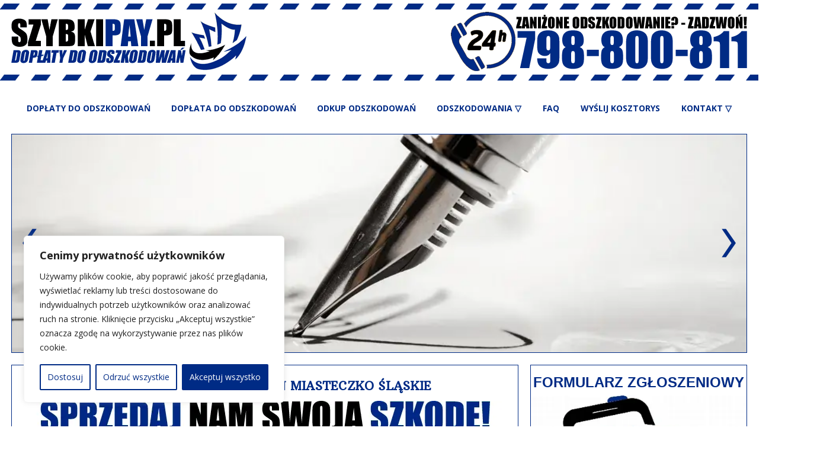

--- FILE ---
content_type: text/html
request_url: https://szybkipay.pl/doplata-do-odszkodowan-miasteczko-slaskie/
body_size: 35742
content:
<!DOCTYPE html>
<html dir="ltr" lang="pl-PL">
<head>
<meta charset="UTF-8" />
<meta name="theme-color" content="#002B85">
<link href="https://szybkipay.pl/wp-content/themes/szybkipay/images/favicon.ico" rel="icon" type="image/x-icon" />
<link rel="pingback" href="https://szybkipay.pl/xmlrpc.php" />
<script>
var themeHasJQuery = !!window.jQuery;
</script>
<script src='//szybkipay.pl/wp-content/cache/wpfc-minified/31hzfhg/9qc2i.js' type="text/javascript"></script>
<!-- <script src="https://szybkipay.pl/wp-content/themes/szybkipay/jquery.js?ver="></script> -->
<script>
window._$ = jQuery.noConflict(themeHasJQuery);
</script>
<meta name="viewport" content="width=device-width, initial-scale=1.0">
<!--[if lte IE 9]>
<link rel="stylesheet" type="text/css" href="https://szybkipay.pl/wp-content/themes/szybkipay/layout.ie.css" />
<script src="https://szybkipay.pl/wp-content/themes/szybkipay/layout.ie.js"></script>
<![endif]-->
<link class="" href='//fonts.googleapis.com/css?family=Open+Sans:300,300italic,regular,italic,600,600italic,700,700italic,800,800italic|Arbutus+Slab:regular&subset=latin' rel='stylesheet' type='text/css'>
<script src='//szybkipay.pl/wp-content/cache/wpfc-minified/d2f5oksa/9qc2i.js' type="text/javascript"></script>
<!-- <script src="https://szybkipay.pl/wp-content/themes/szybkipay/layout.core.js"></script> -->
<!-- <script src="https://szybkipay.pl/wp-content/themes/szybkipay/CloudZoom.js?ver=" type="text/javascript"></script> -->
<meta name='robots' content='index, follow, max-image-preview:large, max-snippet:-1, max-video-preview:-1' />
<!-- This site is optimized with the Yoast SEO plugin v26.7 - https://yoast.com/wordpress/plugins/seo/ -->
<title>Dopłata do odszkodowań OC i AC Miasteczko Śląskie</title>
<meta name="description" content="Sprawdź tu ➤ Dopłata do odszkodowań OC i AC Miasteczko Śląskie ☎ 798-800-811 ✓ Sprawdź wysokość dopłaty ✓ Przelicz kosztorys ✓ Uzyskaj dopłatę ⭐ Wysokie dopłaty!" />
<link rel="canonical" href="https://szybkipay.pl/doplata-do-odszkodowan-miasteczko-slaskie/" />
<meta property="og:locale" content="pl_PL" />
<meta property="og:type" content="article" />
<meta property="og:title" content="Dopłata do odszkodowań OC i AC Miasteczko Śląskie" />
<meta property="og:description" content="Sprawdź tu ➤ Dopłata do odszkodowań OC i AC Miasteczko Śląskie ☎ 798-800-811 ✓ Sprawdź wysokość dopłaty ✓ Przelicz kosztorys ✓ Uzyskaj dopłatę ⭐ Wysokie dopłaty!" />
<meta property="og:url" content="https://szybkipay.pl/doplata-do-odszkodowan-miasteczko-slaskie/" />
<meta property="og:site_name" content="Dopłaty do odszkodowań OC i AC - Odkup odszkodowań - Zaniżone odszkodowanie | SZYBKIPAY.PL" />
<meta property="article:publisher" content="https://www.facebook.com/SZYBKIHOL/" />
<meta property="og:image" content="https://szybkipay.pl/wp-content/uploads/doplata-do-odszkodowan.webp" />
<meta name="twitter:card" content="summary_large_image" />
<meta name="twitter:label1" content="Szacowany czas czytania" />
<meta name="twitter:data1" content="1 minuta" />
<script type="application/ld+json" class="yoast-schema-graph">{"@context":"https://schema.org","@graph":[{"@type":"WebPage","@id":"https://szybkipay.pl/doplata-do-odszkodowan-miasteczko-slaskie/","url":"https://szybkipay.pl/doplata-do-odszkodowan-miasteczko-slaskie/","name":"Dopłata do odszkodowań OC i AC Miasteczko Śląskie","isPartOf":{"@id":"https://szybkipay.pl/#website"},"primaryImageOfPage":{"@id":"https://szybkipay.pl/doplata-do-odszkodowan-miasteczko-slaskie/#primaryimage"},"image":{"@id":"https://szybkipay.pl/doplata-do-odszkodowan-miasteczko-slaskie/#primaryimage"},"thumbnailUrl":"https://szybkipay.pl/wp-content/uploads/doplata-do-odszkodowan.webp","datePublished":"2025-12-11T08:05:02+00:00","description":"Sprawdź tu ➤ Dopłata do odszkodowań OC i AC Miasteczko Śląskie ☎ 798-800-811 ✓ Sprawdź wysokość dopłaty ✓ Przelicz kosztorys ✓ Uzyskaj dopłatę ⭐ Wysokie dopłaty!","breadcrumb":{"@id":"https://szybkipay.pl/doplata-do-odszkodowan-miasteczko-slaskie/#breadcrumb"},"inLanguage":"pl-PL","potentialAction":[{"@type":"ReadAction","target":["https://szybkipay.pl/doplata-do-odszkodowan-miasteczko-slaskie/"]}]},{"@type":"ImageObject","inLanguage":"pl-PL","@id":"https://szybkipay.pl/doplata-do-odszkodowan-miasteczko-slaskie/#primaryimage","url":"https://szybkipay.pl/wp-content/uploads/doplata-do-odszkodowan.webp","contentUrl":"https://szybkipay.pl/wp-content/uploads/doplata-do-odszkodowan.webp"},{"@type":"BreadcrumbList","@id":"https://szybkipay.pl/doplata-do-odszkodowan-miasteczko-slaskie/#breadcrumb","itemListElement":[{"@type":"ListItem","position":1,"name":"Home","item":"https://szybkipay.pl/"},{"@type":"ListItem","position":2,"name":"Dopłata do odszkodowań Miasteczko Śląskie"}]},{"@type":"WebSite","@id":"https://szybkipay.pl/#website","url":"https://szybkipay.pl/","name":"Dopłaty do odszkodowań OC i AC - Odkup odszkodowań - Zaniżone odszkodowanie | SZYBKIPAY.PL","description":"Miałeś szkodę w ciągu ostatnich 3 lat? Na 99% Twoje Odszkodowanie Zostało Zaniżone! ☎ 575 454 424 ✓ Analiza sprawy w 24h ✓ Pieniądze w 2 dni ✓ Brak kosztów! ⭐ Sprawdź nas!","potentialAction":[{"@type":"SearchAction","target":{"@type":"EntryPoint","urlTemplate":"https://szybkipay.pl/?s={search_term_string}"},"query-input":{"@type":"PropertyValueSpecification","valueRequired":true,"valueName":"search_term_string"}}],"inLanguage":"pl-PL"}]}</script>
<!-- / Yoast SEO plugin. -->
<link rel='dns-prefetch' href='//fonts.googleapis.com' />
<style id='wp-img-auto-sizes-contain-inline-css' type='text/css'>
img:is([sizes=auto i],[sizes^="auto," i]){contain-intrinsic-size:3000px 1500px}
/*# sourceURL=wp-img-auto-sizes-contain-inline-css */
</style>
<!-- <link rel='stylesheet' id='gs-swiper-css' href='https://szybkipay.pl/wp-content/plugins/gs-logo-slider/assets/libs/swiper-js/swiper.min.css?ver=3.8.1' type='text/css' media='all' /> -->
<!-- <link rel='stylesheet' id='gs-tippyjs-css' href='https://szybkipay.pl/wp-content/plugins/gs-logo-slider/assets/libs/tippyjs/tippy.css?ver=3.8.1' type='text/css' media='all' /> -->
<!-- <link rel='stylesheet' id='gs-logo-public-css' href='https://szybkipay.pl/wp-content/plugins/gs-logo-slider/assets/css/gs-logo.min.css?ver=3.8.1' type='text/css' media='all' /> -->
<link rel="stylesheet" type="text/css" href="//szybkipay.pl/wp-content/cache/wpfc-minified/k1nuyo95/9qc2i.css" media="all"/>
<style id='wp-block-library-inline-css' type='text/css'>
:root{--wp-block-synced-color:#7a00df;--wp-block-synced-color--rgb:122,0,223;--wp-bound-block-color:var(--wp-block-synced-color);--wp-editor-canvas-background:#ddd;--wp-admin-theme-color:#007cba;--wp-admin-theme-color--rgb:0,124,186;--wp-admin-theme-color-darker-10:#006ba1;--wp-admin-theme-color-darker-10--rgb:0,107,160.5;--wp-admin-theme-color-darker-20:#005a87;--wp-admin-theme-color-darker-20--rgb:0,90,135;--wp-admin-border-width-focus:2px}@media (min-resolution:192dpi){:root{--wp-admin-border-width-focus:1.5px}}.wp-element-button{cursor:pointer}:root .has-very-light-gray-background-color{background-color:#eee}:root .has-very-dark-gray-background-color{background-color:#313131}:root .has-very-light-gray-color{color:#eee}:root .has-very-dark-gray-color{color:#313131}:root .has-vivid-green-cyan-to-vivid-cyan-blue-gradient-background{background:linear-gradient(135deg,#00d084,#0693e3)}:root .has-purple-crush-gradient-background{background:linear-gradient(135deg,#34e2e4,#4721fb 50%,#ab1dfe)}:root .has-hazy-dawn-gradient-background{background:linear-gradient(135deg,#faaca8,#dad0ec)}:root .has-subdued-olive-gradient-background{background:linear-gradient(135deg,#fafae1,#67a671)}:root .has-atomic-cream-gradient-background{background:linear-gradient(135deg,#fdd79a,#004a59)}:root .has-nightshade-gradient-background{background:linear-gradient(135deg,#330968,#31cdcf)}:root .has-midnight-gradient-background{background:linear-gradient(135deg,#020381,#2874fc)}:root{--wp--preset--font-size--normal:16px;--wp--preset--font-size--huge:42px}.has-regular-font-size{font-size:1em}.has-larger-font-size{font-size:2.625em}.has-normal-font-size{font-size:var(--wp--preset--font-size--normal)}.has-huge-font-size{font-size:var(--wp--preset--font-size--huge)}.has-text-align-center{text-align:center}.has-text-align-left{text-align:left}.has-text-align-right{text-align:right}.has-fit-text{white-space:nowrap!important}#end-resizable-editor-section{display:none}.aligncenter{clear:both}.items-justified-left{justify-content:flex-start}.items-justified-center{justify-content:center}.items-justified-right{justify-content:flex-end}.items-justified-space-between{justify-content:space-between}.screen-reader-text{border:0;clip-path:inset(50%);height:1px;margin:-1px;overflow:hidden;padding:0;position:absolute;width:1px;word-wrap:normal!important}.screen-reader-text:focus{background-color:#ddd;clip-path:none;color:#444;display:block;font-size:1em;height:auto;left:5px;line-height:normal;padding:15px 23px 14px;text-decoration:none;top:5px;width:auto;z-index:100000}html :where(.has-border-color){border-style:solid}html :where([style*=border-top-color]){border-top-style:solid}html :where([style*=border-right-color]){border-right-style:solid}html :where([style*=border-bottom-color]){border-bottom-style:solid}html :where([style*=border-left-color]){border-left-style:solid}html :where([style*=border-width]){border-style:solid}html :where([style*=border-top-width]){border-top-style:solid}html :where([style*=border-right-width]){border-right-style:solid}html :where([style*=border-bottom-width]){border-bottom-style:solid}html :where([style*=border-left-width]){border-left-style:solid}html :where(img[class*=wp-image-]){height:auto;max-width:100%}:where(figure){margin:0 0 1em}html :where(.is-position-sticky){--wp-admin--admin-bar--position-offset:var(--wp-admin--admin-bar--height,0px)}@media screen and (max-width:600px){html :where(.is-position-sticky){--wp-admin--admin-bar--position-offset:0px}}
/*# sourceURL=wp-block-library-inline-css */
</style><style id='global-styles-inline-css' type='text/css'>
:root{--wp--preset--aspect-ratio--square: 1;--wp--preset--aspect-ratio--4-3: 4/3;--wp--preset--aspect-ratio--3-4: 3/4;--wp--preset--aspect-ratio--3-2: 3/2;--wp--preset--aspect-ratio--2-3: 2/3;--wp--preset--aspect-ratio--16-9: 16/9;--wp--preset--aspect-ratio--9-16: 9/16;--wp--preset--color--black: #000000;--wp--preset--color--cyan-bluish-gray: #abb8c3;--wp--preset--color--white: #ffffff;--wp--preset--color--pale-pink: #f78da7;--wp--preset--color--vivid-red: #cf2e2e;--wp--preset--color--luminous-vivid-orange: #ff6900;--wp--preset--color--luminous-vivid-amber: #fcb900;--wp--preset--color--light-green-cyan: #7bdcb5;--wp--preset--color--vivid-green-cyan: #00d084;--wp--preset--color--pale-cyan-blue: #8ed1fc;--wp--preset--color--vivid-cyan-blue: #0693e3;--wp--preset--color--vivid-purple: #9b51e0;--wp--preset--gradient--vivid-cyan-blue-to-vivid-purple: linear-gradient(135deg,rgb(6,147,227) 0%,rgb(155,81,224) 100%);--wp--preset--gradient--light-green-cyan-to-vivid-green-cyan: linear-gradient(135deg,rgb(122,220,180) 0%,rgb(0,208,130) 100%);--wp--preset--gradient--luminous-vivid-amber-to-luminous-vivid-orange: linear-gradient(135deg,rgb(252,185,0) 0%,rgb(255,105,0) 100%);--wp--preset--gradient--luminous-vivid-orange-to-vivid-red: linear-gradient(135deg,rgb(255,105,0) 0%,rgb(207,46,46) 100%);--wp--preset--gradient--very-light-gray-to-cyan-bluish-gray: linear-gradient(135deg,rgb(238,238,238) 0%,rgb(169,184,195) 100%);--wp--preset--gradient--cool-to-warm-spectrum: linear-gradient(135deg,rgb(74,234,220) 0%,rgb(151,120,209) 20%,rgb(207,42,186) 40%,rgb(238,44,130) 60%,rgb(251,105,98) 80%,rgb(254,248,76) 100%);--wp--preset--gradient--blush-light-purple: linear-gradient(135deg,rgb(255,206,236) 0%,rgb(152,150,240) 100%);--wp--preset--gradient--blush-bordeaux: linear-gradient(135deg,rgb(254,205,165) 0%,rgb(254,45,45) 50%,rgb(107,0,62) 100%);--wp--preset--gradient--luminous-dusk: linear-gradient(135deg,rgb(255,203,112) 0%,rgb(199,81,192) 50%,rgb(65,88,208) 100%);--wp--preset--gradient--pale-ocean: linear-gradient(135deg,rgb(255,245,203) 0%,rgb(182,227,212) 50%,rgb(51,167,181) 100%);--wp--preset--gradient--electric-grass: linear-gradient(135deg,rgb(202,248,128) 0%,rgb(113,206,126) 100%);--wp--preset--gradient--midnight: linear-gradient(135deg,rgb(2,3,129) 0%,rgb(40,116,252) 100%);--wp--preset--font-size--small: 13px;--wp--preset--font-size--medium: 20px;--wp--preset--font-size--large: 36px;--wp--preset--font-size--x-large: 42px;--wp--preset--spacing--20: 0.44rem;--wp--preset--spacing--30: 0.67rem;--wp--preset--spacing--40: 1rem;--wp--preset--spacing--50: 1.5rem;--wp--preset--spacing--60: 2.25rem;--wp--preset--spacing--70: 3.38rem;--wp--preset--spacing--80: 5.06rem;--wp--preset--shadow--natural: 6px 6px 9px rgba(0, 0, 0, 0.2);--wp--preset--shadow--deep: 12px 12px 50px rgba(0, 0, 0, 0.4);--wp--preset--shadow--sharp: 6px 6px 0px rgba(0, 0, 0, 0.2);--wp--preset--shadow--outlined: 6px 6px 0px -3px rgb(255, 255, 255), 6px 6px rgb(0, 0, 0);--wp--preset--shadow--crisp: 6px 6px 0px rgb(0, 0, 0);}:where(.is-layout-flex){gap: 0.5em;}:where(.is-layout-grid){gap: 0.5em;}body .is-layout-flex{display: flex;}.is-layout-flex{flex-wrap: wrap;align-items: center;}.is-layout-flex > :is(*, div){margin: 0;}body .is-layout-grid{display: grid;}.is-layout-grid > :is(*, div){margin: 0;}:where(.wp-block-columns.is-layout-flex){gap: 2em;}:where(.wp-block-columns.is-layout-grid){gap: 2em;}:where(.wp-block-post-template.is-layout-flex){gap: 1.25em;}:where(.wp-block-post-template.is-layout-grid){gap: 1.25em;}.has-black-color{color: var(--wp--preset--color--black) !important;}.has-cyan-bluish-gray-color{color: var(--wp--preset--color--cyan-bluish-gray) !important;}.has-white-color{color: var(--wp--preset--color--white) !important;}.has-pale-pink-color{color: var(--wp--preset--color--pale-pink) !important;}.has-vivid-red-color{color: var(--wp--preset--color--vivid-red) !important;}.has-luminous-vivid-orange-color{color: var(--wp--preset--color--luminous-vivid-orange) !important;}.has-luminous-vivid-amber-color{color: var(--wp--preset--color--luminous-vivid-amber) !important;}.has-light-green-cyan-color{color: var(--wp--preset--color--light-green-cyan) !important;}.has-vivid-green-cyan-color{color: var(--wp--preset--color--vivid-green-cyan) !important;}.has-pale-cyan-blue-color{color: var(--wp--preset--color--pale-cyan-blue) !important;}.has-vivid-cyan-blue-color{color: var(--wp--preset--color--vivid-cyan-blue) !important;}.has-vivid-purple-color{color: var(--wp--preset--color--vivid-purple) !important;}.has-black-background-color{background-color: var(--wp--preset--color--black) !important;}.has-cyan-bluish-gray-background-color{background-color: var(--wp--preset--color--cyan-bluish-gray) !important;}.has-white-background-color{background-color: var(--wp--preset--color--white) !important;}.has-pale-pink-background-color{background-color: var(--wp--preset--color--pale-pink) !important;}.has-vivid-red-background-color{background-color: var(--wp--preset--color--vivid-red) !important;}.has-luminous-vivid-orange-background-color{background-color: var(--wp--preset--color--luminous-vivid-orange) !important;}.has-luminous-vivid-amber-background-color{background-color: var(--wp--preset--color--luminous-vivid-amber) !important;}.has-light-green-cyan-background-color{background-color: var(--wp--preset--color--light-green-cyan) !important;}.has-vivid-green-cyan-background-color{background-color: var(--wp--preset--color--vivid-green-cyan) !important;}.has-pale-cyan-blue-background-color{background-color: var(--wp--preset--color--pale-cyan-blue) !important;}.has-vivid-cyan-blue-background-color{background-color: var(--wp--preset--color--vivid-cyan-blue) !important;}.has-vivid-purple-background-color{background-color: var(--wp--preset--color--vivid-purple) !important;}.has-black-border-color{border-color: var(--wp--preset--color--black) !important;}.has-cyan-bluish-gray-border-color{border-color: var(--wp--preset--color--cyan-bluish-gray) !important;}.has-white-border-color{border-color: var(--wp--preset--color--white) !important;}.has-pale-pink-border-color{border-color: var(--wp--preset--color--pale-pink) !important;}.has-vivid-red-border-color{border-color: var(--wp--preset--color--vivid-red) !important;}.has-luminous-vivid-orange-border-color{border-color: var(--wp--preset--color--luminous-vivid-orange) !important;}.has-luminous-vivid-amber-border-color{border-color: var(--wp--preset--color--luminous-vivid-amber) !important;}.has-light-green-cyan-border-color{border-color: var(--wp--preset--color--light-green-cyan) !important;}.has-vivid-green-cyan-border-color{border-color: var(--wp--preset--color--vivid-green-cyan) !important;}.has-pale-cyan-blue-border-color{border-color: var(--wp--preset--color--pale-cyan-blue) !important;}.has-vivid-cyan-blue-border-color{border-color: var(--wp--preset--color--vivid-cyan-blue) !important;}.has-vivid-purple-border-color{border-color: var(--wp--preset--color--vivid-purple) !important;}.has-vivid-cyan-blue-to-vivid-purple-gradient-background{background: var(--wp--preset--gradient--vivid-cyan-blue-to-vivid-purple) !important;}.has-light-green-cyan-to-vivid-green-cyan-gradient-background{background: var(--wp--preset--gradient--light-green-cyan-to-vivid-green-cyan) !important;}.has-luminous-vivid-amber-to-luminous-vivid-orange-gradient-background{background: var(--wp--preset--gradient--luminous-vivid-amber-to-luminous-vivid-orange) !important;}.has-luminous-vivid-orange-to-vivid-red-gradient-background{background: var(--wp--preset--gradient--luminous-vivid-orange-to-vivid-red) !important;}.has-very-light-gray-to-cyan-bluish-gray-gradient-background{background: var(--wp--preset--gradient--very-light-gray-to-cyan-bluish-gray) !important;}.has-cool-to-warm-spectrum-gradient-background{background: var(--wp--preset--gradient--cool-to-warm-spectrum) !important;}.has-blush-light-purple-gradient-background{background: var(--wp--preset--gradient--blush-light-purple) !important;}.has-blush-bordeaux-gradient-background{background: var(--wp--preset--gradient--blush-bordeaux) !important;}.has-luminous-dusk-gradient-background{background: var(--wp--preset--gradient--luminous-dusk) !important;}.has-pale-ocean-gradient-background{background: var(--wp--preset--gradient--pale-ocean) !important;}.has-electric-grass-gradient-background{background: var(--wp--preset--gradient--electric-grass) !important;}.has-midnight-gradient-background{background: var(--wp--preset--gradient--midnight) !important;}.has-small-font-size{font-size: var(--wp--preset--font-size--small) !important;}.has-medium-font-size{font-size: var(--wp--preset--font-size--medium) !important;}.has-large-font-size{font-size: var(--wp--preset--font-size--large) !important;}.has-x-large-font-size{font-size: var(--wp--preset--font-size--x-large) !important;}
/*# sourceURL=global-styles-inline-css */
</style>
<style id='classic-theme-styles-inline-css' type='text/css'>
/*! This file is auto-generated */
.wp-block-button__link{color:#fff;background-color:#32373c;border-radius:9999px;box-shadow:none;text-decoration:none;padding:calc(.667em + 2px) calc(1.333em + 2px);font-size:1.125em}.wp-block-file__button{background:#32373c;color:#fff;text-decoration:none}
/*# sourceURL=/wp-includes/css/classic-themes.min.css */
</style>
<!-- <link rel='stylesheet' id='cb_callbook-style-css' href='https://szybkipay.pl/wp-content/plugins/callbook-mobile-bar/assets/css/style.css?ver=6.9' type='text/css' media='all' /> -->
<link rel="stylesheet" type="text/css" href="//szybkipay.pl/wp-content/cache/wpfc-minified/fsu0jliw/9qc2i.css" media="all"/>
<link rel='stylesheet' id='headers_font-css' href='//fonts.googleapis.com/css?family=Lato' type='text/css' media='all' />
<!-- <link rel='stylesheet' id='theme-bootstrap-css' href='//szybkipay.pl/wp-content/themes/szybkipay/bootstrap.css?ver=6.9' type='text/css' media='all' /> -->
<!-- <link rel='stylesheet' id='theme-style-css' href='//szybkipay.pl/wp-content/themes/szybkipay/style.css?ver=6.9' type='text/css' media='all' /> -->
<link rel="stylesheet" type="text/css" href="//szybkipay.pl/wp-content/cache/wpfc-minified/6lrnb278/9qc2i.css" media="all"/>
<script src='//szybkipay.pl/wp-content/cache/wpfc-minified/963muida/9qc2i.js' type="text/javascript"></script>
<!-- <script type="text/javascript" src="https://szybkipay.pl/wp-includes/js/jquery/jquery.min.js?ver=3.7.1" id="jquery-core-js"></script> -->
<!-- <script type="text/javascript" src="https://szybkipay.pl/wp-includes/js/jquery/jquery-migrate.min.js?ver=3.4.1" id="jquery-migrate-js"></script> -->
<script type="text/javascript" id="cookie-law-info-js-extra">
/* <![CDATA[ */
var _ckyConfig = {"_ipData":[],"_assetsURL":"https://szybkipay.pl/wp-content/plugins/cookie-law-info/lite/frontend/images/","_publicURL":"https://szybkipay.pl","_expiry":"365","_categories":[{"name":"Niezb\u0119dne","slug":"necessary","isNecessary":true,"ccpaDoNotSell":true,"cookies":[],"active":true,"defaultConsent":{"gdpr":true,"ccpa":true}},{"name":"Funkcjonalne","slug":"functional","isNecessary":false,"ccpaDoNotSell":true,"cookies":[],"active":true,"defaultConsent":{"gdpr":false,"ccpa":false}},{"name":"Analityczne","slug":"analytics","isNecessary":false,"ccpaDoNotSell":true,"cookies":[],"active":true,"defaultConsent":{"gdpr":false,"ccpa":false}},{"name":"Wydajno\u015bciowe","slug":"performance","isNecessary":false,"ccpaDoNotSell":true,"cookies":[],"active":true,"defaultConsent":{"gdpr":false,"ccpa":false}},{"name":"Reklamowe","slug":"advertisement","isNecessary":false,"ccpaDoNotSell":true,"cookies":[],"active":true,"defaultConsent":{"gdpr":false,"ccpa":false}}],"_activeLaw":"gdpr","_rootDomain":"","_block":"1","_showBanner":"1","_bannerConfig":{"settings":{"type":"box","preferenceCenterType":"popup","position":"bottom-left","applicableLaw":"gdpr"},"behaviours":{"reloadBannerOnAccept":false,"loadAnalyticsByDefault":false,"animations":{"onLoad":"animate","onHide":"sticky"}},"config":{"revisitConsent":{"status":false,"tag":"revisit-consent","position":"bottom-left","meta":{"url":"#"},"styles":{"background-color":"#002B85"},"elements":{"title":{"type":"text","tag":"revisit-consent-title","status":true,"styles":{"color":"#0056a7"}}}},"preferenceCenter":{"toggle":{"status":true,"tag":"detail-category-toggle","type":"toggle","states":{"active":{"styles":{"background-color":"#1863DC"}},"inactive":{"styles":{"background-color":"#D0D5D2"}}}}},"categoryPreview":{"status":false,"toggle":{"status":true,"tag":"detail-category-preview-toggle","type":"toggle","states":{"active":{"styles":{"background-color":"#1863DC"}},"inactive":{"styles":{"background-color":"#D0D5D2"}}}}},"videoPlaceholder":{"status":true,"styles":{"background-color":"#000000","border-color":"#000000","color":"#ffffff"}},"readMore":{"status":false,"tag":"readmore-button","type":"link","meta":{"noFollow":true,"newTab":true},"styles":{"color":"#002B85","background-color":"transparent","border-color":"transparent"}},"showMore":{"status":true,"tag":"show-desc-button","type":"button","styles":{"color":"#1863DC"}},"showLess":{"status":true,"tag":"hide-desc-button","type":"button","styles":{"color":"#1863DC"}},"alwaysActive":{"status":true,"tag":"always-active","styles":{"color":"#008000"}},"manualLinks":{"status":true,"tag":"manual-links","type":"link","styles":{"color":"#1863DC"}},"auditTable":{"status":true},"optOption":{"status":true,"toggle":{"status":true,"tag":"optout-option-toggle","type":"toggle","states":{"active":{"styles":{"background-color":"#1863dc"}},"inactive":{"styles":{"background-color":"#FFFFFF"}}}}}}},"_version":"3.3.9.1","_logConsent":"1","_tags":[{"tag":"accept-button","styles":{"color":"#FFFFFF","background-color":"#002B85","border-color":"#002B85"}},{"tag":"reject-button","styles":{"color":"#002B85","background-color":"transparent","border-color":"#002B85"}},{"tag":"settings-button","styles":{"color":"#002B85","background-color":"transparent","border-color":"#002B85"}},{"tag":"readmore-button","styles":{"color":"#002B85","background-color":"transparent","border-color":"transparent"}},{"tag":"donotsell-button","styles":{"color":"#1863DC","background-color":"transparent","border-color":"transparent"}},{"tag":"show-desc-button","styles":{"color":"#1863DC"}},{"tag":"hide-desc-button","styles":{"color":"#1863DC"}},{"tag":"cky-always-active","styles":[]},{"tag":"cky-link","styles":[]},{"tag":"accept-button","styles":{"color":"#FFFFFF","background-color":"#002B85","border-color":"#002B85"}},{"tag":"revisit-consent","styles":{"background-color":"#002B85"}}],"_shortCodes":[{"key":"cky_readmore","content":"\u003Ca href=\"#\" class=\"cky-policy\" aria-label=\"Polityka Cookie\" target=\"_blank\" rel=\"noopener\" data-cky-tag=\"readmore-button\"\u003EPolityka Cookie\u003C/a\u003E","tag":"readmore-button","status":false,"attributes":{"rel":"nofollow","target":"_blank"}},{"key":"cky_show_desc","content":"\u003Cbutton class=\"cky-show-desc-btn\" data-cky-tag=\"show-desc-button\" aria-label=\"Poka\u017c wi\u0119cej\"\u003EPoka\u017c wi\u0119cej\u003C/button\u003E","tag":"show-desc-button","status":true,"attributes":[]},{"key":"cky_hide_desc","content":"\u003Cbutton class=\"cky-show-desc-btn\" data-cky-tag=\"hide-desc-button\" aria-label=\"Poka\u017c mniej\"\u003EPoka\u017c mniej\u003C/button\u003E","tag":"hide-desc-button","status":true,"attributes":[]},{"key":"cky_optout_show_desc","content":"[cky_optout_show_desc]","tag":"optout-show-desc-button","status":true,"attributes":[]},{"key":"cky_optout_hide_desc","content":"[cky_optout_hide_desc]","tag":"optout-hide-desc-button","status":true,"attributes":[]},{"key":"cky_category_toggle_label","content":"[cky_{{status}}_category_label] [cky_preference_{{category_slug}}_title]","tag":"","status":true,"attributes":[]},{"key":"cky_enable_category_label","content":"W\u0142\u0105czy\u0107","tag":"","status":true,"attributes":[]},{"key":"cky_disable_category_label","content":"Wy\u0142\u0105czy\u0107","tag":"","status":true,"attributes":[]},{"key":"cky_video_placeholder","content":"\u003Cdiv class=\"video-placeholder-normal\" data-cky-tag=\"video-placeholder\" id=\"[UNIQUEID]\"\u003E\u003Cp class=\"video-placeholder-text-normal\" data-cky-tag=\"placeholder-title\"\u003EProsimy o zaakceptowanie zgody na pliki cookie\u003C/p\u003E\u003C/div\u003E","tag":"","status":true,"attributes":[]},{"key":"cky_enable_optout_label","content":"W\u0142\u0105czy\u0107","tag":"","status":true,"attributes":[]},{"key":"cky_disable_optout_label","content":"Wy\u0142\u0105czy\u0107","tag":"","status":true,"attributes":[]},{"key":"cky_optout_toggle_label","content":"[cky_{{status}}_optout_label] [cky_optout_option_title]","tag":"","status":true,"attributes":[]},{"key":"cky_optout_option_title","content":"Nie sprzedawaj i nie udost\u0119pniaj moich danych osobowych","tag":"","status":true,"attributes":[]},{"key":"cky_optout_close_label","content":"Blisko","tag":"","status":true,"attributes":[]},{"key":"cky_preference_close_label","content":"Blisko","tag":"","status":true,"attributes":[]}],"_rtl":"","_language":"pl","_providersToBlock":[]};
var _ckyStyles = {"css":".cky-overlay{background: #000000; opacity: 0.4; position: fixed; top: 0; left: 0; width: 100%; height: 100%; z-index: 99999999;}.cky-hide{display: none;}.cky-btn-revisit-wrapper{display: flex; align-items: center; justify-content: center; background: #0056a7; width: 45px; height: 45px; border-radius: 50%; position: fixed; z-index: 999999; cursor: pointer;}.cky-revisit-bottom-left{bottom: 15px; left: 15px;}.cky-revisit-bottom-right{bottom: 15px; right: 15px;}.cky-btn-revisit-wrapper .cky-btn-revisit{display: flex; align-items: center; justify-content: center; background: none; border: none; cursor: pointer; position: relative; margin: 0; padding: 0;}.cky-btn-revisit-wrapper .cky-btn-revisit img{max-width: fit-content; margin: 0; height: 30px; width: 30px;}.cky-revisit-bottom-left:hover::before{content: attr(data-tooltip); position: absolute; background: #4e4b66; color: #ffffff; left: calc(100% + 7px); font-size: 12px; line-height: 16px; width: max-content; padding: 4px 8px; border-radius: 4px;}.cky-revisit-bottom-left:hover::after{position: absolute; content: \"\"; border: 5px solid transparent; left: calc(100% + 2px); border-left-width: 0; border-right-color: #4e4b66;}.cky-revisit-bottom-right:hover::before{content: attr(data-tooltip); position: absolute; background: #4e4b66; color: #ffffff; right: calc(100% + 7px); font-size: 12px; line-height: 16px; width: max-content; padding: 4px 8px; border-radius: 4px;}.cky-revisit-bottom-right:hover::after{position: absolute; content: \"\"; border: 5px solid transparent; right: calc(100% + 2px); border-right-width: 0; border-left-color: #4e4b66;}.cky-revisit-hide{display: none;}.cky-consent-container{position: fixed; width: 440px; box-sizing: border-box; z-index: 9999999; border-radius: 6px;}.cky-consent-container .cky-consent-bar{background: #ffffff; border: 1px solid; padding: 20px 26px; box-shadow: 0 -1px 10px 0 #acabab4d; border-radius: 6px;}.cky-box-bottom-left{bottom: 40px; left: 40px;}.cky-box-bottom-right{bottom: 40px; right: 40px;}.cky-box-top-left{top: 40px; left: 40px;}.cky-box-top-right{top: 40px; right: 40px;}.cky-custom-brand-logo-wrapper .cky-custom-brand-logo{width: 100px; height: auto; margin: 0 0 12px 0;}.cky-notice .cky-title{color: #212121; font-weight: 700; font-size: 18px; line-height: 24px; margin: 0 0 12px 0;}.cky-notice-des *,.cky-preference-content-wrapper *,.cky-accordion-header-des *,.cky-gpc-wrapper .cky-gpc-desc *{font-size: 14px;}.cky-notice-des{color: #212121; font-size: 14px; line-height: 24px; font-weight: 400;}.cky-notice-des img{height: 25px; width: 25px;}.cky-consent-bar .cky-notice-des p,.cky-gpc-wrapper .cky-gpc-desc p,.cky-preference-body-wrapper .cky-preference-content-wrapper p,.cky-accordion-header-wrapper .cky-accordion-header-des p,.cky-cookie-des-table li div:last-child p{color: inherit; margin-top: 0; overflow-wrap: break-word;}.cky-notice-des P:last-child,.cky-preference-content-wrapper p:last-child,.cky-cookie-des-table li div:last-child p:last-child,.cky-gpc-wrapper .cky-gpc-desc p:last-child{margin-bottom: 0;}.cky-notice-des a.cky-policy,.cky-notice-des button.cky-policy{font-size: 14px; color: #1863dc; white-space: nowrap; cursor: pointer; background: transparent; border: 1px solid; text-decoration: underline;}.cky-notice-des button.cky-policy{padding: 0;}.cky-notice-des a.cky-policy:focus-visible,.cky-notice-des button.cky-policy:focus-visible,.cky-preference-content-wrapper .cky-show-desc-btn:focus-visible,.cky-accordion-header .cky-accordion-btn:focus-visible,.cky-preference-header .cky-btn-close:focus-visible,.cky-switch input[type=\"checkbox\"]:focus-visible,.cky-footer-wrapper a:focus-visible,.cky-btn:focus-visible{outline: 2px solid #1863dc; outline-offset: 2px;}.cky-btn:focus:not(:focus-visible),.cky-accordion-header .cky-accordion-btn:focus:not(:focus-visible),.cky-preference-content-wrapper .cky-show-desc-btn:focus:not(:focus-visible),.cky-btn-revisit-wrapper .cky-btn-revisit:focus:not(:focus-visible),.cky-preference-header .cky-btn-close:focus:not(:focus-visible),.cky-consent-bar .cky-banner-btn-close:focus:not(:focus-visible){outline: 0;}button.cky-show-desc-btn:not(:hover):not(:active){color: #1863dc; background: transparent;}button.cky-accordion-btn:not(:hover):not(:active),button.cky-banner-btn-close:not(:hover):not(:active),button.cky-btn-revisit:not(:hover):not(:active),button.cky-btn-close:not(:hover):not(:active){background: transparent;}.cky-consent-bar button:hover,.cky-modal.cky-modal-open button:hover,.cky-consent-bar button:focus,.cky-modal.cky-modal-open button:focus{text-decoration: none;}.cky-notice-btn-wrapper{display: flex; justify-content: flex-start; align-items: center; flex-wrap: wrap; margin-top: 16px;}.cky-notice-btn-wrapper .cky-btn{text-shadow: none; box-shadow: none;}.cky-btn{flex: auto; max-width: 100%; font-size: 14px; font-family: inherit; line-height: 24px; padding: 8px; font-weight: 500; margin: 0 8px 0 0; border-radius: 2px; cursor: pointer; text-align: center; text-transform: none; min-height: 0;}.cky-btn:hover{opacity: 0.8;}.cky-btn-customize{color: #1863dc; background: transparent; border: 2px solid #1863dc;}.cky-btn-reject{color: #1863dc; background: transparent; border: 2px solid #1863dc;}.cky-btn-accept{background: #1863dc; color: #ffffff; border: 2px solid #1863dc;}.cky-btn:last-child{margin-right: 0;}@media (max-width: 576px){.cky-box-bottom-left{bottom: 0; left: 0;}.cky-box-bottom-right{bottom: 0; right: 0;}.cky-box-top-left{top: 0; left: 0;}.cky-box-top-right{top: 0; right: 0;}}@media (max-width: 440px){.cky-box-bottom-left, .cky-box-bottom-right, .cky-box-top-left, .cky-box-top-right{width: 100%; max-width: 100%;}.cky-consent-container .cky-consent-bar{padding: 20px 0;}.cky-custom-brand-logo-wrapper, .cky-notice .cky-title, .cky-notice-des, .cky-notice-btn-wrapper{padding: 0 24px;}.cky-notice-des{max-height: 40vh; overflow-y: scroll;}.cky-notice-btn-wrapper{flex-direction: column; margin-top: 0;}.cky-btn{width: 100%; margin: 10px 0 0 0;}.cky-notice-btn-wrapper .cky-btn-customize{order: 2;}.cky-notice-btn-wrapper .cky-btn-reject{order: 3;}.cky-notice-btn-wrapper .cky-btn-accept{order: 1; margin-top: 16px;}}@media (max-width: 352px){.cky-notice .cky-title{font-size: 16px;}.cky-notice-des *{font-size: 12px;}.cky-notice-des, .cky-btn{font-size: 12px;}}.cky-modal.cky-modal-open{display: flex; visibility: visible; -webkit-transform: translate(-50%, -50%); -moz-transform: translate(-50%, -50%); -ms-transform: translate(-50%, -50%); -o-transform: translate(-50%, -50%); transform: translate(-50%, -50%); top: 50%; left: 50%; transition: all 1s ease;}.cky-modal{box-shadow: 0 32px 68px rgba(0, 0, 0, 0.3); margin: 0 auto; position: fixed; max-width: 100%; background: #ffffff; top: 50%; box-sizing: border-box; border-radius: 6px; z-index: 999999999; color: #212121; -webkit-transform: translate(-50%, 100%); -moz-transform: translate(-50%, 100%); -ms-transform: translate(-50%, 100%); -o-transform: translate(-50%, 100%); transform: translate(-50%, 100%); visibility: hidden; transition: all 0s ease;}.cky-preference-center{max-height: 79vh; overflow: hidden; width: 845px; overflow: hidden; flex: 1 1 0; display: flex; flex-direction: column; border-radius: 6px;}.cky-preference-header{display: flex; align-items: center; justify-content: space-between; padding: 22px 24px; border-bottom: 1px solid;}.cky-preference-header .cky-preference-title{font-size: 18px; font-weight: 700; line-height: 24px;}.cky-preference-header .cky-btn-close{margin: 0; cursor: pointer; vertical-align: middle; padding: 0; background: none; border: none; width: auto; height: auto; min-height: 0; line-height: 0; text-shadow: none; box-shadow: none;}.cky-preference-header .cky-btn-close img{margin: 0; height: 10px; width: 10px;}.cky-preference-body-wrapper{padding: 0 24px; flex: 1; overflow: auto; box-sizing: border-box;}.cky-preference-content-wrapper,.cky-gpc-wrapper .cky-gpc-desc{font-size: 14px; line-height: 24px; font-weight: 400; padding: 12px 0;}.cky-preference-content-wrapper{border-bottom: 1px solid;}.cky-preference-content-wrapper img{height: 25px; width: 25px;}.cky-preference-content-wrapper .cky-show-desc-btn{font-size: 14px; font-family: inherit; color: #1863dc; text-decoration: none; line-height: 24px; padding: 0; margin: 0; white-space: nowrap; cursor: pointer; background: transparent; border-color: transparent; text-transform: none; min-height: 0; text-shadow: none; box-shadow: none;}.cky-accordion-wrapper{margin-bottom: 10px;}.cky-accordion{border-bottom: 1px solid;}.cky-accordion:last-child{border-bottom: none;}.cky-accordion .cky-accordion-item{display: flex; margin-top: 10px;}.cky-accordion .cky-accordion-body{display: none;}.cky-accordion.cky-accordion-active .cky-accordion-body{display: block; padding: 0 22px; margin-bottom: 16px;}.cky-accordion-header-wrapper{cursor: pointer; width: 100%;}.cky-accordion-item .cky-accordion-header{display: flex; justify-content: space-between; align-items: center;}.cky-accordion-header .cky-accordion-btn{font-size: 16px; font-family: inherit; color: #212121; line-height: 24px; background: none; border: none; font-weight: 700; padding: 0; margin: 0; cursor: pointer; text-transform: none; min-height: 0; text-shadow: none; box-shadow: none;}.cky-accordion-header .cky-always-active{color: #008000; font-weight: 600; line-height: 24px; font-size: 14px;}.cky-accordion-header-des{font-size: 14px; line-height: 24px; margin: 10px 0 16px 0;}.cky-accordion-chevron{margin-right: 22px; position: relative; cursor: pointer;}.cky-accordion-chevron-hide{display: none;}.cky-accordion .cky-accordion-chevron i::before{content: \"\"; position: absolute; border-right: 1.4px solid; border-bottom: 1.4px solid; border-color: inherit; height: 6px; width: 6px; -webkit-transform: rotate(-45deg); -moz-transform: rotate(-45deg); -ms-transform: rotate(-45deg); -o-transform: rotate(-45deg); transform: rotate(-45deg); transition: all 0.2s ease-in-out; top: 8px;}.cky-accordion.cky-accordion-active .cky-accordion-chevron i::before{-webkit-transform: rotate(45deg); -moz-transform: rotate(45deg); -ms-transform: rotate(45deg); -o-transform: rotate(45deg); transform: rotate(45deg);}.cky-audit-table{background: #f4f4f4; border-radius: 6px;}.cky-audit-table .cky-empty-cookies-text{color: inherit; font-size: 12px; line-height: 24px; margin: 0; padding: 10px;}.cky-audit-table .cky-cookie-des-table{font-size: 12px; line-height: 24px; font-weight: normal; padding: 15px 10px; border-bottom: 1px solid; border-bottom-color: inherit; margin: 0;}.cky-audit-table .cky-cookie-des-table:last-child{border-bottom: none;}.cky-audit-table .cky-cookie-des-table li{list-style-type: none; display: flex; padding: 3px 0;}.cky-audit-table .cky-cookie-des-table li:first-child{padding-top: 0;}.cky-cookie-des-table li div:first-child{width: 100px; font-weight: 600; word-break: break-word; word-wrap: break-word;}.cky-cookie-des-table li div:last-child{flex: 1; word-break: break-word; word-wrap: break-word; margin-left: 8px;}.cky-footer-shadow{display: block; width: 100%; height: 40px; background: linear-gradient(180deg, rgba(255, 255, 255, 0) 0%, #ffffff 100%); position: absolute; bottom: calc(100% - 1px);}.cky-footer-wrapper{position: relative;}.cky-prefrence-btn-wrapper{display: flex; flex-wrap: wrap; align-items: center; justify-content: center; padding: 22px 24px; border-top: 1px solid;}.cky-prefrence-btn-wrapper .cky-btn{flex: auto; max-width: 100%; text-shadow: none; box-shadow: none;}.cky-btn-preferences{color: #1863dc; background: transparent; border: 2px solid #1863dc;}.cky-preference-header,.cky-preference-body-wrapper,.cky-preference-content-wrapper,.cky-accordion-wrapper,.cky-accordion,.cky-accordion-wrapper,.cky-footer-wrapper,.cky-prefrence-btn-wrapper{border-color: inherit;}@media (max-width: 845px){.cky-modal{max-width: calc(100% - 16px);}}@media (max-width: 576px){.cky-modal{max-width: 100%;}.cky-preference-center{max-height: 100vh;}.cky-prefrence-btn-wrapper{flex-direction: column;}.cky-accordion.cky-accordion-active .cky-accordion-body{padding-right: 0;}.cky-prefrence-btn-wrapper .cky-btn{width: 100%; margin: 10px 0 0 0;}.cky-prefrence-btn-wrapper .cky-btn-reject{order: 3;}.cky-prefrence-btn-wrapper .cky-btn-accept{order: 1; margin-top: 0;}.cky-prefrence-btn-wrapper .cky-btn-preferences{order: 2;}}@media (max-width: 425px){.cky-accordion-chevron{margin-right: 15px;}.cky-notice-btn-wrapper{margin-top: 0;}.cky-accordion.cky-accordion-active .cky-accordion-body{padding: 0 15px;}}@media (max-width: 352px){.cky-preference-header .cky-preference-title{font-size: 16px;}.cky-preference-header{padding: 16px 24px;}.cky-preference-content-wrapper *, .cky-accordion-header-des *{font-size: 12px;}.cky-preference-content-wrapper, .cky-preference-content-wrapper .cky-show-more, .cky-accordion-header .cky-always-active, .cky-accordion-header-des, .cky-preference-content-wrapper .cky-show-desc-btn, .cky-notice-des a.cky-policy{font-size: 12px;}.cky-accordion-header .cky-accordion-btn{font-size: 14px;}}.cky-switch{display: flex;}.cky-switch input[type=\"checkbox\"]{position: relative; width: 44px; height: 24px; margin: 0; background: #d0d5d2; -webkit-appearance: none; border-radius: 50px; cursor: pointer; outline: 0; border: none; top: 0;}.cky-switch input[type=\"checkbox\"]:checked{background: #1863dc;}.cky-switch input[type=\"checkbox\"]:before{position: absolute; content: \"\"; height: 20px; width: 20px; left: 2px; bottom: 2px; border-radius: 50%; background-color: white; -webkit-transition: 0.4s; transition: 0.4s; margin: 0;}.cky-switch input[type=\"checkbox\"]:after{display: none;}.cky-switch input[type=\"checkbox\"]:checked:before{-webkit-transform: translateX(20px); -ms-transform: translateX(20px); transform: translateX(20px);}@media (max-width: 425px){.cky-switch input[type=\"checkbox\"]{width: 38px; height: 21px;}.cky-switch input[type=\"checkbox\"]:before{height: 17px; width: 17px;}.cky-switch input[type=\"checkbox\"]:checked:before{-webkit-transform: translateX(17px); -ms-transform: translateX(17px); transform: translateX(17px);}}.cky-consent-bar .cky-banner-btn-close{position: absolute; right: 9px; top: 5px; background: none; border: none; cursor: pointer; padding: 0; margin: 0; min-height: 0; line-height: 0; height: auto; width: auto; text-shadow: none; box-shadow: none;}.cky-consent-bar .cky-banner-btn-close img{height: 9px; width: 9px; margin: 0;}.cky-notice-group{font-size: 14px; line-height: 24px; font-weight: 400; color: #212121;}.cky-notice-btn-wrapper .cky-btn-do-not-sell{font-size: 14px; line-height: 24px; padding: 6px 0; margin: 0; font-weight: 500; background: none; border-radius: 2px; border: none; cursor: pointer; text-align: left; color: #1863dc; background: transparent; border-color: transparent; box-shadow: none; text-shadow: none;}.cky-consent-bar .cky-banner-btn-close:focus-visible,.cky-notice-btn-wrapper .cky-btn-do-not-sell:focus-visible,.cky-opt-out-btn-wrapper .cky-btn:focus-visible,.cky-opt-out-checkbox-wrapper input[type=\"checkbox\"].cky-opt-out-checkbox:focus-visible{outline: 2px solid #1863dc; outline-offset: 2px;}@media (max-width: 440px){.cky-consent-container{width: 100%;}}@media (max-width: 352px){.cky-notice-des a.cky-policy, .cky-notice-btn-wrapper .cky-btn-do-not-sell{font-size: 12px;}}.cky-opt-out-wrapper{padding: 12px 0;}.cky-opt-out-wrapper .cky-opt-out-checkbox-wrapper{display: flex; align-items: center;}.cky-opt-out-checkbox-wrapper .cky-opt-out-checkbox-label{font-size: 16px; font-weight: 700; line-height: 24px; margin: 0 0 0 12px; cursor: pointer;}.cky-opt-out-checkbox-wrapper input[type=\"checkbox\"].cky-opt-out-checkbox{background-color: #ffffff; border: 1px solid black; width: 20px; height: 18.5px; margin: 0; -webkit-appearance: none; position: relative; display: flex; align-items: center; justify-content: center; border-radius: 2px; cursor: pointer;}.cky-opt-out-checkbox-wrapper input[type=\"checkbox\"].cky-opt-out-checkbox:checked{background-color: #1863dc; border: none;}.cky-opt-out-checkbox-wrapper input[type=\"checkbox\"].cky-opt-out-checkbox:checked::after{left: 6px; bottom: 4px; width: 7px; height: 13px; border: solid #ffffff; border-width: 0 3px 3px 0; border-radius: 2px; -webkit-transform: rotate(45deg); -ms-transform: rotate(45deg); transform: rotate(45deg); content: \"\"; position: absolute; box-sizing: border-box;}.cky-opt-out-checkbox-wrapper.cky-disabled .cky-opt-out-checkbox-label,.cky-opt-out-checkbox-wrapper.cky-disabled input[type=\"checkbox\"].cky-opt-out-checkbox{cursor: no-drop;}.cky-gpc-wrapper{margin: 0 0 0 32px;}.cky-footer-wrapper .cky-opt-out-btn-wrapper{display: flex; flex-wrap: wrap; align-items: center; justify-content: center; padding: 22px 24px;}.cky-opt-out-btn-wrapper .cky-btn{flex: auto; max-width: 100%; text-shadow: none; box-shadow: none;}.cky-opt-out-btn-wrapper .cky-btn-cancel{border: 1px solid #dedfe0; background: transparent; color: #858585;}.cky-opt-out-btn-wrapper .cky-btn-confirm{background: #1863dc; color: #ffffff; border: 1px solid #1863dc;}@media (max-width: 352px){.cky-opt-out-checkbox-wrapper .cky-opt-out-checkbox-label{font-size: 14px;}.cky-gpc-wrapper .cky-gpc-desc, .cky-gpc-wrapper .cky-gpc-desc *{font-size: 12px;}.cky-opt-out-checkbox-wrapper input[type=\"checkbox\"].cky-opt-out-checkbox{width: 16px; height: 16px;}.cky-opt-out-checkbox-wrapper input[type=\"checkbox\"].cky-opt-out-checkbox:checked::after{left: 5px; bottom: 4px; width: 3px; height: 9px;}.cky-gpc-wrapper{margin: 0 0 0 28px;}}.video-placeholder-youtube{background-size: 100% 100%; background-position: center; background-repeat: no-repeat; background-color: #b2b0b059; position: relative; display: flex; align-items: center; justify-content: center; max-width: 100%;}.video-placeholder-text-youtube{text-align: center; align-items: center; padding: 10px 16px; background-color: #000000cc; color: #ffffff; border: 1px solid; border-radius: 2px; cursor: pointer;}.video-placeholder-normal{background-image: url(\"/wp-content/plugins/cookie-law-info/lite/frontend/images/placeholder.svg\"); background-size: 80px; background-position: center; background-repeat: no-repeat; background-color: #b2b0b059; position: relative; display: flex; align-items: flex-end; justify-content: center; max-width: 100%;}.video-placeholder-text-normal{align-items: center; padding: 10px 16px; text-align: center; border: 1px solid; border-radius: 2px; cursor: pointer;}.cky-rtl{direction: rtl; text-align: right;}.cky-rtl .cky-banner-btn-close{left: 9px; right: auto;}.cky-rtl .cky-notice-btn-wrapper .cky-btn:last-child{margin-right: 8px;}.cky-rtl .cky-notice-btn-wrapper .cky-btn:first-child{margin-right: 0;}.cky-rtl .cky-notice-btn-wrapper{margin-left: 0; margin-right: 15px;}.cky-rtl .cky-prefrence-btn-wrapper .cky-btn{margin-right: 8px;}.cky-rtl .cky-prefrence-btn-wrapper .cky-btn:first-child{margin-right: 0;}.cky-rtl .cky-accordion .cky-accordion-chevron i::before{border: none; border-left: 1.4px solid; border-top: 1.4px solid; left: 12px;}.cky-rtl .cky-accordion.cky-accordion-active .cky-accordion-chevron i::before{-webkit-transform: rotate(-135deg); -moz-transform: rotate(-135deg); -ms-transform: rotate(-135deg); -o-transform: rotate(-135deg); transform: rotate(-135deg);}@media (max-width: 768px){.cky-rtl .cky-notice-btn-wrapper{margin-right: 0;}}@media (max-width: 576px){.cky-rtl .cky-notice-btn-wrapper .cky-btn:last-child{margin-right: 0;}.cky-rtl .cky-prefrence-btn-wrapper .cky-btn{margin-right: 0;}.cky-rtl .cky-accordion.cky-accordion-active .cky-accordion-body{padding: 0 22px 0 0;}}@media (max-width: 425px){.cky-rtl .cky-accordion.cky-accordion-active .cky-accordion-body{padding: 0 15px 0 0;}}.cky-rtl .cky-opt-out-btn-wrapper .cky-btn{margin-right: 12px;}.cky-rtl .cky-opt-out-btn-wrapper .cky-btn:first-child{margin-right: 0;}.cky-rtl .cky-opt-out-checkbox-wrapper .cky-opt-out-checkbox-label{margin: 0 12px 0 0;}"};
//# sourceURL=cookie-law-info-js-extra
/* ]]> */
</script>
<script src='//szybkipay.pl/wp-content/cache/wpfc-minified/9jh4cc8a/9qc2i.js' type="text/javascript"></script>
<!-- <script type="text/javascript" src="https://szybkipay.pl/wp-content/plugins/cookie-law-info/lite/frontend/js/script.min.js?ver=3.3.9.1" id="cookie-law-info-js"></script> -->
<!-- <script type="text/javascript" src="//szybkipay.pl/wp-content/themes/szybkipay/bootstrap.js?ver=6.9" id="theme-bootstrap-js"></script> -->
<!-- <script type="text/javascript" src="//szybkipay.pl/wp-content/themes/szybkipay/script.js?ver=6.9" id="theme-script-js"></script> -->
<div id="callbook" class="mobile-call"><a id="cb_call" class="actioncall" href="tel:+48798800811"><span style="padding:0 5px 0 0;" class="callbook-icona-telefono"></span><span class="callbook-align">ZADZWOŃ!</span></a><a id="cb_book" class="actionbook" target="_blank" href="https://szybkipay.pl/formularz-zgloszeniowy/"><span class="callbook-align">PRZEŚLIJ!</span><span style="padding:0 0 0 5px;" class="callbook-icona-offerte"></span></a><div class="callbook_logo"><a id="cb_mail" class="icon" href="mailto:kontakt@szybkipay.pl"><span class="callbook-icona-busta-lettera"></span></a></div><div class="callbook_under"></div></div>	
<style type="text/css"> #callbook > a:hover,a:hover.icon {color: #000000 !important; text-decoration:none; }
span.callbook-icona-busta-lettera:hover { color:#002b85 !important; } #callbook{ background:#002b85; } a.actioncall, a.actionbook, a.icon{ color:#ffffff; }
span.callbook-icona-telefono, span.callbook-icona-calendario,span.callbook-icona-offerte,
span.callbook-icona-acquista,span.callbook-icona-mappa-localita,span.callbook-icona-gallery,span.callbook-icona-info{
font-size:20px; }span.callbook-align{ font-size:20px; }
span.callbook-icona-busta-lettera { color:#000000; }.callbook_under{ background:#ffffff;
!important; } .cb_powered a:hover{color:#000000;} #callbook > a > span.callbook-align, .cb_powered a {font-family:Lato}</style>
<!-- <script type="text/javascript" src="https://szybkipay.pl/wp-content/plugins/callbook-mobile-bar/assets/js/ana-track.js?ver=1.0" id="ana-track-js"></script> -->
<style id="cky-style-inline">[data-cky-tag]{visibility:hidden;}</style><script>window.wpJQuery = window.jQuery;</script>
<script async src="https://www.googletagmanager.com/gtag/js?id=G-9GCYY67F8D"></script>
<script>
window.dataLayer = window.dataLayer || [];
function gtag(){dataLayer.push(arguments);}
gtag('js', new Date());
gtag('config', 'G-9GCYY67F8D');
</script>
<script type='application/ld+json'>
{
"@context": "http://schema.org",
"@type": "Product",
"name": "Dopłaty do odszkodowań OC i AC - Odkup odszkodowań - Zaniżone odszkodowanie | SZYBKIPAY.PL",
"image": "https://szybkipay.pl/wp-content/uploads/doplaty-do-zanizonych-odszkodowan.png",
"description": "Dopłaty do odszkodowań OC i AC",
"priceRange": "Średnio dopłacamy ok. 4 000 zł",
"aggregateRating": {
"@type": "AggregateRating",
"ratingValue": "5.0",
"reviewCount": "2137"
}
}
</script>
<!-- <link rel='stylesheet' id='awl-owl-carousel-css-css' href='https://szybkipay.pl/wp-content/plugins/slider-responsive-slideshow/css/awl-owl-carousel.css?ver=6.9' type='text/css' media='all' /> -->
<!-- <link rel='stylesheet' id='awl-owl-carousel-theme-css-css' href='https://szybkipay.pl/wp-content/plugins/slider-responsive-slideshow/css/awl-owl-theme.css?ver=6.9' type='text/css' media='all' /> -->
<!-- <link rel='stylesheet' id='awl-owl-carousel-transitions-css-css' href='https://szybkipay.pl/wp-content/plugins/slider-responsive-slideshow/css/awl-owl-transitions.css?ver=6.9' type='text/css' media='all' /> -->
<!-- <link rel='stylesheet' id='forminator-module-css-13-css' href='https://szybkipay.pl/wp-content/uploads/forminator/13_86faae496bcc7d0dbbe06ec9c921df32/css/style-13.css?ver=1765483981' type='text/css' media='all' /> -->
<!-- <link rel='stylesheet' id='forminator-icons-css' href='https://szybkipay.pl/wp-content/plugins/forminator/assets/forminator-ui/css/forminator-icons.min.css?ver=1.49.2' type='text/css' media='all' /> -->
<!-- <link rel='stylesheet' id='forminator-utilities-css' href='https://szybkipay.pl/wp-content/plugins/forminator/assets/forminator-ui/css/src/forminator-utilities.min.css?ver=1.49.2' type='text/css' media='all' /> -->
<!-- <link rel='stylesheet' id='forminator-grid-default-css' href='https://szybkipay.pl/wp-content/plugins/forminator/assets/forminator-ui/css/src/grid/forminator-grid.open.min.css?ver=1.49.2' type='text/css' media='all' /> -->
<!-- <link rel='stylesheet' id='forminator-forms-default-base-css' href='https://szybkipay.pl/wp-content/plugins/forminator/assets/forminator-ui/css/src/form/forminator-form-default.base.min.css?ver=1.49.2' type='text/css' media='all' /> -->
<!-- <link rel='stylesheet' id='forminator-forms-default-full-css' href='https://szybkipay.pl/wp-content/plugins/forminator/assets/forminator-ui/css/src/form/forminator-form-default.full.min.css?ver=1.49.2' type='text/css' media='all' /> -->
<!-- <link rel='stylesheet' id='intlTelInput-forminator-css-css' href='https://szybkipay.pl/wp-content/plugins/forminator/assets/css/intlTelInput.min.css?ver=4.0.3' type='text/css' media='all' /> -->
<!-- <link rel='stylesheet' id='buttons-css' href='https://szybkipay.pl/wp-includes/css/buttons.min.css?ver=6.9' type='text/css' media='all' /> -->
<link rel="stylesheet" type="text/css" href="//szybkipay.pl/wp-content/cache/wpfc-minified/7n992fnj/9qc2i.css" media="all"/>
<link rel='stylesheet' id='forminator-font-roboto-css' href='https://fonts.bunny.net/css?family=Roboto&#038;ver=1.0' type='text/css' media='all' />
<!-- <link rel='stylesheet' id='testimonials-default-css' href='https://szybkipay.pl/wp-content/plugins/strong-testimonials/templates/default/content.css?ver=3.2.21' type='text/css' media='all' /> -->
<!-- <link rel='stylesheet' id='wpmtst-slider-controls-simple-buttons3-css' href='https://szybkipay.pl/wp-content/plugins/strong-testimonials/assets/public/css/slider-controls-simple-buttons3.css?ver=3.2.21' type='text/css' media='all' /> -->
<!-- <link rel='stylesheet' id='wpmtst-rating-display-css' href='https://szybkipay.pl/wp-content/plugins/strong-testimonials/assets/public/css/rating-display.css?ver=3.2.21' type='text/css' media='all' /> -->
<!-- <link rel='stylesheet' id='wpmtst-animate-css' href='https://szybkipay.pl/wp-content/plugins/strong-testimonials/assets/public/css/animate.min.css?ver=6.9' type='text/css' media='all' /> -->
<!-- <link rel='stylesheet' id='forminator-module-css-11-css' href='https://szybkipay.pl/wp-content/uploads/forminator/11_8b504f383a847a4428e6194d311a5d36/css/style-11.css?ver=1765483964' type='text/css' media='all' /> -->
<!-- <link rel='stylesheet' id='forminator-forms-default-select2-css' href='https://szybkipay.pl/wp-content/plugins/forminator/assets/forminator-ui/css/src/form/forminator-form-default.select2.min.css?ver=1.49.2' type='text/css' media='all' /> -->
<!-- <link rel='stylesheet' id='forminator-module-css-12-css' href='https://szybkipay.pl/wp-content/uploads/forminator/12_e5cdd53e1df933f55fc8be327829878c/css/style-12.css?ver=1765483974' type='text/css' media='all' /> -->
<!-- <link rel='stylesheet' id='su-shortcodes-css' href='https://szybkipay.pl/wp-content/plugins/shortcodes-ultimate/includes/css/shortcodes.css?ver=7.4.8' type='text/css' media='all' /> -->
<link rel="stylesheet" type="text/css" href="//szybkipay.pl/wp-content/cache/wpfc-minified/f166w9zl/9qc2i.css" media="all"/>
</head>
<body class="wp-singular page-template-default page page-id-4737 wp-theme-szybkipay  hfeed bootstrap bd-body-7 bd-pagebackground bd-margins">
<header class="bd-headerarea-1 bd-margins">
<img class="bd-imagelink-18 bd-own-margins bd-imagestyles   "  src="https://szybkipay.pl/wp-content/themes/szybkipay/images/pasek-doplaty-do-odszkodowan.webp" alt="Dopłaty do odszkodowań OC i AC - Zaniżone odszkodowanie - Odkup szkód OC i AC - Odkup odszkodowań - Odszkodowania OC i AC">
<section class="bd-section-3 bd-tagstyles" id="section3" data-section-title="3 Columns">
<div class="bd-container-inner bd-margins clearfix">
<div class="bd-layoutcontainer-8 bd-columns bd-no-margins">
<div class="bd-container-inner">
<div class="container-fluid">
<div class="row 
bd-row-flex 
bd-row-align-top">
<div class="bd-columnwrapper-13 
col-lg-4
col-md-4
col-sm-4">
<div class="bd-layoutcolumn-13 bd-column" ><div class="bd-vertical-align-wrapper"><a class="bd-imagelink-21  bd-own-margins "  href="https://szybkipay.pl/">
<img class="bd-imagestyles" src="https://szybkipay.pl/wp-content/themes/szybkipay/images/logo-doplaty-do-odszkodowan-oc-ac.webp" alt="Dopłaty do odszkodowań OC i AC - Odkup odszkodowań - Zaniżone odszkodowanie - SZYBKIPAY.PL" title="Dopłaty do odszkodowań OC i AC - Odkup odszkodowań - Zaniżone odszkodowanie - SZYBKIPAY.PL"></a>
</div>
</div>
</div>
<div class="bd-columnwrapper-22 
col-lg-1
col-md-3
col-sm-3">
<div class="bd-layoutcolumn-22 bd-column" ><div class="bd-vertical-align-wrapper"><div class="bd-flexalign-1 bd-no-margins bd-flexalign"><div class="bd-customhtml-4 bd-tagstyles ">
<div class="bd-container-inner bd-content-element">
</div>
</div></div></div></div>
</div>
<div class="bd-columnwrapper-50 
col-lg-7
col-md-5
col-sm-5">
<div class="bd-layoutcolumn-50 bd-column" ><div class="bd-vertical-align-wrapper"><a class="bd-imagelink-24  bd-own-margins "  href="tel:+48798800811"><img class="bd-imagestyles" src="https://szybkipay.pl/wp-content/themes/szybkipay/images/telefon-doplaty-do-odszkodowan-oc-ac.webp" alt="Dopłaty do odszkodowań OC i AC - Zaniżone odszkodowanie - Odkup szkód OC i AC - Odkup odszkodowań - Odszkodowania OC i AC" title="Otrzymałeś zaniżone odszkodowanie? - Zadzwoń do nas!"></a>
</div>
</div>
</div>
</div>
</div>
</div>
</div>
</div>
</section>
<img class="bd-imagelink-15 bd-own-margins bd-imagestyles   "  src="https://szybkipay.pl/wp-content/themes/szybkipay/images/pasek-doplaty-do-odszkodowan.webp" alt="Dopłaty do odszkodowań OC i AC - Zaniżone odszkodowanie - Odkup szkód OC i AC - Odkup odszkodowań - Odszkodowania OC i AC">
<div class="bd-layoutcontainer-5 bd-columns bd-no-margins">
<div class="bd-container-inner">
<div class="container-fluid">
<div class="row ">
<div class="bd-columnwrapper-9 
col-sm-12">
<div class="bd-layoutcolumn-9 bd-column" ><div class="bd-vertical-align-wrapper">    <div data-affix
data-offset=""
data-fix-at-screen="top"
data-clip-at-control="top"
data-enable-lg
data-enable-md
data-enable-sm
class="bd-affix-2 bd-no-margins bd-margins ">
<nav class="bd-hmenu-4 " data-responsive-menu="true" data-responsive-levels="all open">
<div class="bd-responsivemenu-3 collapse-button">
<div class="bd-container-inner">
<div class="bd-menuitem-19 ">
<a  data-toggle="collapse"
data-target=".bd-hmenu-4 .collapse-button + .navbar-collapse"
href="#" onclick="return false;">
<span>MENU</span>
</a>
</div>
</div>
</div>
<div class="navbar-collapse collapse">
<div class="bd-horizontalmenu-4 clearfix">
<div class="bd-container-inner">
<ul class="bd-menu-7 nav nav-pills nav-justified">
<li class="bd-menuitem-20 bd-toplevel-item ">
<a class=" "  href="https://szybkipay.pl/doplaty-do-odszkodowan/">
<span>
Dopłaty do odszkodowań        </span>
</a>    </li>
<li class="bd-menuitem-20 bd-toplevel-item ">
<a class=" "  href="https://szybkipay.pl/doplata-do-odszkodowan/">
<span>
Dopłata do odszkodowań        </span>
</a>    </li>
<li class="bd-menuitem-20 bd-toplevel-item ">
<a class=" "  href="https://szybkipay.pl/odkup-odszkodowan/">
<span>
Odkup odszkodowań        </span>
</a>    </li>
<li class="bd-menuitem-20 bd-toplevel-item  bd-submenu-icon-only">
<a class=" " >
<span>
Odszkodowania ▽        </span>
</a>    
<div class="bd-menu-8-popup ">
<ul class="bd-menu-8  bd-no-margins  ">
<li class="bd-menuitem-25  bd-sub-item">
<a class=" "  href="https://szybkipay.pl/zanizone-odszkodowanie/">
<span>
Zaniżone odszkodowanie                </span>
</a>
</li>
<li class="bd-menuitem-25  bd-sub-item">
<a class=" "  href="https://szybkipay.pl/odszkodowania-oc-i-ac/">
<span>
Odszkodowania OC i AC                </span>
</a>
</li>
</ul>
</div>
</li>
<li class="bd-menuitem-20 bd-toplevel-item ">
<a class=" "  href="https://szybkipay.pl/faq-najczesciej-zadawane-pytania/">
<span>
FAQ        </span>
</a>    </li>
<li class="bd-menuitem-20 bd-toplevel-item ">
<a class=" "  href="https://szybkipay.pl/formularz-zgloszeniowy/">
<span>
Wyślij kosztorys        </span>
</a>    </li>
<li class="bd-menuitem-20 bd-toplevel-item  bd-submenu-icon-only">
<a class=" "  href="https://szybkipay.pl/kontakt/">
<span>
Kontakt ▽        </span>
</a>    
<div class="bd-menu-8-popup ">
<ul class="bd-menu-8  bd-no-margins  ">
<li class="bd-menuitem-25  bd-sub-item">
<a class=" "  href="https://szybkipay.pl/doplaty-do-odszkodowan-wspolpraca/">
<span>
Współpracuj z SZYBKIPAY.PL                </span>
</a>
</li>
</ul>
</div>
</li>
</ul>            </div>
</div>
</div>
</nav>
</div>
</div></div>
</div>
</div>
</div>
</div>
</div>
<div class="bd-layoutcontainer-33 bd-columns bd-no-margins">
<div class="bd-container-inner">
<div class="container-fluid">
<div class="row ">
<div class="bd-columnwrapper-79 
col-md-12">
<div class="bd-layoutcolumn-79 bd-column" ><div class="bd-vertical-align-wrapper"><div class="bd-layoutcontainer-36 bd-columns bd-no-margins">
<div class="bd-container-inner">
<div class="container-fluid">
<div class="row ">
<div class="bd-columnwrapper-63 
col-sm-12">
<div class="bd-layoutcolumn-63 bd-column" ><div class="bd-vertical-align-wrapper"><div id="carousel-8" class="bd-slider-8 bd-slider bd-no-margins  carousel slide bd-carousel-left" >
<div class="bd-container-inner">
<div class="bd-slides carousel-inner">
<div class="bd-slide-134 bd-slide item"
>
<div class="bd-container-inner">
<div class="bd-container-inner-wrapper">
</div>
</div>
</div>
<div class="bd-slide-133 bd-slide item"
>
<div class="bd-container-inner">
<div class="bd-container-inner-wrapper">
</div>
</div>
</div>
<div class="bd-slide-132 bd-slide item"
>
<div class="bd-container-inner">
<div class="bd-container-inner-wrapper">
</div>
</div>
</div>
<div class="bd-slide-131 bd-slide item"
>
<div class="bd-container-inner">
<div class="bd-container-inner-wrapper">
</div>
</div>
</div>
<div class="bd-slide-130 bd-slide item"
>
<div class="bd-container-inner">
<div class="bd-container-inner-wrapper">
</div>
</div>
</div>
<div class="bd-slide-129 bd-slide item"
>
<div class="bd-container-inner">
<div class="bd-container-inner-wrapper">
</div>
</div>
</div>
<div class="bd-slide-128 bd-slide item"
>
<div class="bd-container-inner">
<div class="bd-container-inner-wrapper">
</div>
</div>
</div>
<div class="bd-slide-127 bd-slide item"
>
<div class="bd-container-inner">
<div class="bd-container-inner-wrapper">
</div>
</div>
</div>
<div class="bd-slide-126 bd-slide item"
>
<div class="bd-container-inner">
<div class="bd-container-inner-wrapper">
</div>
</div>
</div>
<div class="bd-slide-3 bd-slide item"
>
<div class="bd-container-inner">
<div class="bd-container-inner-wrapper">
</div>
</div>
</div>
<div class="bd-slide-9 bd-slide item"
>
<div class="bd-container-inner">
<div class="bd-container-inner-wrapper">
</div>
</div>
</div>
</div>
<div class="bd-left-button">
<a class="bd-carousel-5" href="#">
<span class="bd-icon"></span>
</a>
</div>
<div class="bd-right-button">
<a class="bd-carousel-5" href="#">
<span class="bd-icon"></span>
</a>
</div>
</div>
<script type="text/javascript">
/* <![CDATA[ */
if ('undefined' !== typeof initSlider) {
initSlider(
'.bd-slider-8',
{
leftButtonSelector: 'bd-left-button',
rightButtonSelector: 'bd-right-button',
navigatorSelector: '.bd-carousel-5',
indicatorsSelector: '.bd-indicators',
carouselInterval: 3000,
carouselPause: "hover",
carouselWrap: true,
carouselRideOnStart: true
}
);
}
/* ]]> */
</script>
</div></div></div>
</div>
</div>
</div>
</div>
</div></div></div>
</div>
</div>
</div>
</div>
</div>
</header>
<div class="bd-containereffect-8 container-effect container ">
<div class="bd-contentlayout-7  bd-sheetstyles  bd-no-margins bd-margins" >
<div class="bd-container-inner">
<div class="bd-flex-vertical bd-stretch-inner bd-contentlayout-offset">
<div class="bd-flex-horizontal bd-flex-wide bd-no-margins">
<div class="bd-flex-vertical bd-flex-wide bd-no-margins">
<div class="bd-layoutitemsbox-31 bd-flex-wide bd-no-margins">
<div class="bd-content-12">
<div class="bd-blog bd-no-margins">
<div class="bd-container-inner">
<div class="bd-grid-1 bd-margins">
<div class="container-fluid">
<div class="separated-grid row">
<div class="separated-item-7 col-lg-12 col-md-12 ">
<div class="bd-griditem-7">
<article id="post-4737" class="bd-article-7 clearfix hentry post-4737 page type-page status-publish hentry">
<h1 class="entry-title bd-postheader-6">Dopłata do odszkodowań Miasteczko Śląskie</h1>
<div class="bd-postcontent-4 bd-tagstyles bd-no-margins entry-content bd-contentlayout-offset" >
<p><center><img decoding="async" src="https://szybkipay.pl/wp-content/uploads/doplata-do-odszkodowan.webp" alt="Dopłata do odszkodowań Miasteczko Śląskie" title="Dopłata do odszkodowań Miasteczko Śląskie"></center></p>
<p><center></p>
<p style="text-transform: uppercase;"><span style="font-size: x-large;"><strong>Dopłata do odszkodowań Miasteczko Śląskie</strong></span></a></p>
<p><span style="font-size: large;"><strong>Otrzymałeś odszkodowanie? W 95% zostało zaniżone przez Towarzystwo Ubezpieczeniowe!</strong></span></center></p>
<p><center><a href="tel:+48798800811"><img decoding="async" src="https://szybkipay.pl/wp-content/uploads/doplaty-do-odszkodowan-oc-ac-telefon.webp" alt="Dopłata do odszkodowań Miasteczko Śląskie" title="Dopłata do odszkodowań Miasteczko Śląskie"></a></center></p>
<p style="text-align: center;"><strong>Zadzwoń do Nas! Przeprowadzimy darmową weryfikację twojego zaniżonego odszkodowania!</strong></p>
<div class="su-divider su-divider-style-default" style="margin:15px 0;border-width:1px;border-color:#002B85"></div>
<h2>Zalety dopłaty do odszkodowania Miasteczko Śląskie</h2>
<p>W procesie <strong>dopłaty do odszkodowania</strong> poszkodowany klient po bezpłatnej analizie sprawy i podpisaniu umowy otrzymuje dodatkowe pieniądze do wypłaconego <strong>zaniżonego odszkodowania</strong>. Taka forma dopłaty jednak znacznie różni się od tradycyjnego sposobu dochodzenia <strong>zaniżonego odszkodowania</strong> od Towarzystwa Ubezpieczeniowego. Poszkodowany klient otrzymuje pieniądze od razu od kancelarii odszkodowawczej jeszcze przed rozpoczęciem całego procesu sądowego. <strong>Dopłata do odszkodowania</strong> jest innowacyjnym rozwiązaniem, aby móc uzyskać dodatkowe pieniądze do wypłaconego <strong>zaniżonego odszkodowania</strong> przez ubezpieczyciela.</p>
<p><strong>Dopłata do odszkodowań</strong> jest bardzo wygodnym rozwiązaniem dla wszystkich poszkodowanych klientów ponieważ otrzymują oni od razu <strong>dopłatę do zaniżonego odszkodowania</strong>. Najważniejsze jest to, że poszkodowany nie będzie uczestniczył w dalszym postepowaniu sądowym, a wynik końcowy postępowania sądowego nie wpływa w żaden sposób na wysokość wypłaconej kwoty <strong>dopłaty do odszkodowania</strong>. Poszkodowany nie będzie musiał również zwracać kancelarii odszkodowawczej wypłaconej kwoty <strong>dopłaty do zaniżonego odszkodowania</strong> w przypadku przegrania procesu sądowego przez kancelarię odszkodowawczą.</p>
<p>Podstawową różnicą <strong>odkupu odszkodowania</strong> jest moment wypłaty pieniędzy dla poszkodowanego klienta ubiegającego się o należne odszkodowanie. W tradycyjnym sposobie właściciel uszkodzonego samochodu ciągle jest stroną w sprawie, a kancelaria odszkodowawcza tylko go reprezentuje. Natomiast w procesie <strong>dopłaty do odszkodowania</strong> klient przestaje być stroną w sprawie. W takiej sytuacji rolę przejmuje kancelaria odszkodowawcza z którą podpisało się umowę cesji wierzytelności. W wyniku czego cała sprawa dla klienta kończy się z chwilą podpisania umowy cesji wierzytelności i otrzymania <strong>dopłaty do odszkodowania</strong> od <a href="https://szybkipay.pl/" title="Dopłata do odszkodowań Miasteczko Śląskie">SZYBKIPAY.PL &#8211; DOPŁATY DO ODSZKODOWAŃ</a>.</p>
<div class="su-divider su-divider-style-default" style="margin:15px 0;border-width:1px;border-color:#002B85"></div>
<h2>Dopłata do odszkodowań Miasteczko Śląskie się należy</h2>
<p>Dla większości osób wszystkie stłuczki, kolizje czy wypadki wiążą się przede wszystkim z dużym stresem, nawet w przypadku kiedy sprawcą był ktoś inny. Złość, strach, zdenerwowanie i dezorientacja to emocje, które towarzyszą każdemu uczestnikowi takiego zdarzenia. Dodatkowo dochodzą jeszcze konieczne procedury, takie jak wezwanie policji czy spisanie wspólnego oświadczenia z przyznaniem się do winy. Kłopotem dla wielu osób może też być <strong>zgłoszenie szkody</strong> do Towarzystwa Ubezpieczeniowego sprawcy zdarzenia.</p>
<p>Bardzo rzadko właściciel uszkodzonego pojazdu ma świadomość, że kwotę odszkodowania, którą otrzymał, ubezpieczyciel zaniżył. W praktyce Towarzystwa Ubezpieczeniowe zdecydowaną większość wypłacanych <strong>odszkodowań zaniżają</strong>. W takiej sytuacji każdy może skorzystać z <strong>bezpłatnej analizy swojej szkody</strong> i możliwości otrzymania <strong>dopłaty do zaniżonego odszkodowania</strong>. Mała świadomość ludzi i strach przed zawiłymi procedurami są główną przyczyną braku podjęcia decyzji o możliwości skorzystania z <strong>dopłat do odszkodowań</strong>, które świadczą kancelarie odszkodowawcze.</p>
<p><strong>Dopłaty do odszkodowań</strong> wiążą się głównie ze sprzedażą praw do szkody za ustaloną wcześniej kwotę w spisanej umowie. Jest to bardzo wygodne rozwiązanie, ponieważ pieniądze wypłacamy poszkodowanemu od razu. W takiej sytuacji nie musi on czekać na decyzję Towarzystwa Ubezpieczeniowego. Wszystkie dalsze działania po podpisaniu umowy przejmuje nasza kancelaria odszkodowawcza, która <strong>odkupiła szkodę</strong>. Co ważne, poszkodowany nie musi się martwić tym czy kancelaria odszkodowawcza odzyska <strong>zwrot wypłaconych pieniędzy</strong> od Towarzystwa Ubezpieczeniowego. Kancelaria odszkodowawcza może taki zwrot otrzymać dopiero po kilku, a nawet kilkunastu miesiącach od ubezpieczyciela. Będzie musiała ponieść dalsze ewentualne <strong>koszty sądowe</strong>, nawet wtedy, kiedy nie uda się uzyskać <strong>dopłaty do odszkodowania</strong>. Jak widać to dość ryzykowny biznes dla kancelarii odszkodowawczych. Trzeba podkreślić, że <strong>dopłaty do odszkodowań</strong> i <strong>odkup odszkodowań</strong> to idealne rozwiązanie dla właścicieli pojazdów, których <strong>kosztorysy naprawy zaniżyły</strong> Towarzystwa Ubezpieczeniowe. <strong>Dopłaty do odszkodowań</strong> pozwalają bowiem na szybkie wypłacenie pieniędzy i uniknięcie długotrwałych procesów sądowych.</p>
<div class="su-divider su-divider-style-default" style="margin:15px 0;border-width:1px;border-color:#002B85"></div>
<h2>Dopłata do odszkodowań Miasteczko Śląskie zalety i wady</h2>
<p><strong>Dopłaty do odszkodowań</strong> przynoszą zainteresowanym wiele korzyści, z których najważniejszą jest <strong>szybka dopłata pieniędzy do zaniżonego odszkodowania</strong>. W takim przypadku znika też problem związany z dalszymi kontaktami z Towarzystwem Ubezpieczeniowym i prowadzeniem z nim negocjacji. Jednocześnie odpada również udział w ewentualnych rozprawach sądowych. To bardzo ważne, szczególnie dla tych osób, które nie czują się na siłach, by brać w nich udział lub nie stać ich na nie pod względem finansowym. Wszystkie te czynności i obowiązki przejmuje kancelaria odszkodowawcza <a href="https://szybkipay.pl/" title="Dopłata do odszkodowań Miasteczko Śląskie">SZYBKIPAY.PL &#8211; DOPŁATY DO ODSZKODOWAŃ</a>. W takiej sytuacji również poniesienie wszystkich kosztów sądowych zostaje po naszej stronie. Są to największe zalety przemawiające za tym by uzyskać <strong>dopłatę do zaniżonego odszkodowania</strong> i nie bać się korzystać z usług naszej kancelarii odszkodowawczej.</p>
<p><strong>DOPŁATĘ DO ODSZKODOWANIA MOŻNA OTRZYMAĆ GDY:</strong></p>
<ul>
<li>sprawa odszkodowania nie jest starsza niż 3 lata,</li>
<li>nie zawarłeś ugody z Towarzystwem Ubezpieczeniowym,</li>
<li>szkodę rozliczono tzw. kosztorysowo,</li>
<li>zaniżone odszkodowanie wypłacono na konto,</li>
<li>nie jesteś zadowolony z otrzymanej wysokości odszkodowania,</li>
<li>naprawiłeś uszkodzony samochód,</li>
<li>zrezygnowałeś z naprawy uszkodzonego samochodu,</li>
<li>sprzedałeś uszkodzony samochód,</li>
<li>zgubiłeś pełną dokumentację szkody.</li>
</ul>
<p>Jedyna wada <strong>dopłat do odszkodowań</strong> polega na tym, że poszkodowany uzyska na pewno niższą kwotę odszkodowania, niż gdyby sam osobiście skierował sprawę do sądu. W takim przypadku wiele osób zastanawia się, czy warto korzystać z <strong>dopłat do odszkodowań</strong>. Wszystko przemawia za tym, że takie rozwiązanie jest warte rozważenia w sytuacji, gdy poszkodowana osoba na pewno nie zdecydowałaby się na pójście do sądu albo, gdy <strong>kwota odszkodowania</strong> byłaby zbyt niska. Warto dodać, że w większości przypadków pieniądze na naprawę uszkodzonego samochodu są potrzebne natychmiast, a proces w sądzie mógłby toczyć się kilka miesięcy albo nawet kilka lat.</p>
<div class="su-divider su-divider-style-default" style="margin:15px 0;border-width:1px;border-color:#002B85"></div>
<h2>Dopłata do odszkodowań Miasteczko Śląskie nie wpływa na wysokość ubezpieczenia OC</h2>
<p>Przed staraniem się o <strong>dopłatę do odszkodowania</strong> powstrzymuje nas często myśl, że Towarzystwo Ubezpieczeniowe w którym ubezpieczamy pojazd zażąda płacenia większej składki OC. Mamy wrażenie, że jeżeli teraz odbierzemy od ubezpieczyciela to, co nam się należy i tak za to zapłacimy w przyszłości. Nic bardziej mylnego!</p>
<p><strong>DOPŁATA DO ODSZKODOWAŃ NIE MA WPŁYWU NA:</strong></p>
<ul>
<li>wysokość składki ubezpieczenia OC ani AC,</li>
<li>nie stracisz wartości zniżek do ubezpieczenia OC i AC jakie posiadasz,</li>
<li>masz prawo kontynuować polisy OC jak i Autocasco.</li>
</ul>
<p>Podsumowując, nasza kancelaria odszkodowawcza zajmująca się <strong>dopłatami do odszkodowań</strong> całą sprawę tak pokieruje, by poszkodowany nie stracił wypracowanych przez lata zniżek. Zatem nie grozi to podniesienie składki OC ani AC przez ubezpieczyciela. Dlatego nie bójmy się korzystać z możliwości otrzymania wyższego odszkodowania od kancelarii odszkodowawczej. Wiele obaw, które dręczą poszkodowanych i w rezultacie powstrzymują przed staraniem się o <strong>dopłatę do zaniżonego odszkodowania</strong> jest bezpodstawnych. Nasza kancelaria odszkodowawcza <a href="https://szybkipay.pl/" title="Dopłata do odszkodowań Miasteczko Śląskie">SZYBKIPAY.PL &#8211; DOPŁATY DO ODSZKODOWAŃ</a> zajmuje się również takimi przypadkami. Jesteśmy w stanie bezboleśnie przejść przez cały proces dochodzenia należytej <strong>dopłaty do zaniżonego odszkodowania</strong>. Wszystkie wątpliwości, które targają osobami poszkodowanymi prowadzą tylko do jednego, że rezygnują z tego co im się należy.</p>
<div class="su-divider su-divider-style-default" style="margin:15px 0;border-width:1px;border-color:#002B85"></div>
<h2>Aby otrzymać dopłatę do odszkodowania Miasteczko Śląskie wyślij dwa dokumenty</h2>
<p>W celu uzyskania darmowej weryfikacji szkody oraz przeliczenia wysokości <strong>dopłaty do zaniżonego odszkodowania</strong> wypełnij prosty <a href="https://szybkipay.pl/formularz-zgloszeniowy/" title="Dopłata do odszkodowań Miasteczko Śląskie">formularz zgłoszeniowy</a> dostępny na naszej stronie internetowej, załącz w nim dwa wymagane dokumenty:</p>
<ol>
<li><strong>Wycenę szkody (tzw. KOSZTORYS)</strong>.</li>
<li><strong>Decyzję o przyznaniu odszkodowania</strong>.</li>
</ol>
<p>Potrzebujemy ich w celu weryfikacji Twojej szkody oraz przeliczenia wyceny <strong>dopłaty do zaniżonego odszkodowania</strong>. Pozostaw koniecznie swój numer telefonu do kontaktu z naszej strony, po szczegółowej analizie przesłanych dokumentów skontaktujemy się z propozycją <strong>dopłaty do zaniżonego odszkodowania</strong>.</p>
<p>Oferujemy kompleksowe usługi w zakresie <strong>dopłat do odszkodowań z OC sprawcy</strong> oraz <strong>darmowego przeliczania zaniżonych kosztorysów powypadkowych z polisy OC</strong> sprawcy zdarzenia, jak i <strong>AC</strong> tzw. <strong>Autocassco</strong>.</p>
<ul>
<li>Nasi specjaliści ds. odszkodowań bezpłatnie przeanalizują każdą sprawę,</li>
<li>szybko przedstawiamy ofertę <strong>dopłaty do zaniżonego odszkodowania OC i AC</strong>,</li>
<li>po podpisaniu umowy, wypłacimy należne pieniądze,</li>
<li>dzięki naszej kancelarii odszkodowawczej otrzymasz <strong>dopłatę do zaniżonego odszkodowania OC i AC</strong>,</li>
<li>średnio dopłacamy <strong>ok. 4 000 zł</strong> nawet w ciągu 24h.</li>
</ul>
<p>Dzięki naszej kancelarii odszkodowawczej <a href="https://szybkipay.pl/" title="Dopłata do odszkodowań Miasteczko Śląskie">SZYBKIPAY.PL &#8211; DOPŁATY DO ODSZKODOWAŃ</a>, możesz otrzymać <strong>dodatkowe pieniądze do wypłaconego już odszkodowania</strong>. Zachęcamy do skorzystania z prostego i krótkiego <a href="https://szybkipay.pl/formularz-zgloszeniowy/" title="Dopłata do odszkodowań Miasteczko Śląskie">formularza zgłoszeniowego</a> dostępnego na naszej stronie internetowej w celu przesłania dokumentów. Przyspieszy to całą procedurę związaną z weryfikacją <strong>zaniżonej szkody</strong> oraz z <strong>dopłatą do zaniżonego odszkodowania</strong>. Dzięki temu otrzymasz <strong>dopłatę pieniędzy do odszkodowania</strong> jeszcze szybciej!</p>
<p>Zapraszamy również do kontaktu telefonicznego dzwoniąc pod nasz numer <a href="tel:+48798800811" title="Dopłata do odszkodowań Miasteczko Śląskie">+48 798-800-811</a> lub drogą mailową na adres: <a href="mailto:kontakt@szybkipay.pl" title="Dopłata do odszkodowań Miasteczko Śląskie">kontakt@szybkipay.pl</a> <strong>&#8211; UWAGA! Wysyłając wymagane dokumenty zwykłym mailem koniecznie w tytule maila podaj swój numer telefonu, ułatwi to nam rejestrację Twojej sprawy w naszym systemie</strong>.</p>
<div class="widget_text awac-wrapper"><div class="widget_text awac widget custom_html-3"><div class="textwidget custom-html-widget"><div class="su-divider su-divider-style-default" style="margin:15px 0;border-width:1px;border-color:#002B85"></div>
<center><span style="font-size: x-large;"><strong>Otrzymałeś odszkodowanie? W 95% zostało zaniżone przez Towarzystwo Ubezpieczeniowe!</strong></span></center><p><center><a href="tel:+48798800811"><img decoding="async" src="https://szybkipay.pl/wp-content/uploads/doplaty-do-odszkodowan-oc-ac-telefon.webp" alt="Otrzymałeś zaniżone odszkodowanie? - Zadzwoń do nas!" title="Otrzymałeś zaniżone odszkodowanie? - Zadzwoń do nas!"></a></center></p><p style="text-align: center;"><strong>Zadzwoń do Nas! Przeprowadzimy darmową weryfikację twojego zaniżonego odszkodowania!</strong></p></div></div></div><div class="widget_text awac-wrapper"><div class="widget_text awac widget custom_html-8"><div class="textwidget custom-html-widget"><div class="su-divider su-divider-style-default" style="margin:15px 0;border-width:1px;border-color:#002B85"></div>
<h2>REALIZUJEMY DOPŁATY DO ZANIŻONYCH ODSZKODOWAŃ</h2>
<style>
#sr-slider-224 .sr-image {
margin: 5px;
}
#sr-slider-224 .sr-image img {
display: block;
width: 100%;
height: auto;
}
#sr-slider-224 .sr-title {
text-align: center;
font-weight: bolder;
}
#sr-slider-224 .sr-desc {
text-align: center;
}
#sr-slider-224 .sr-image .sr-link {
text-align: center;
}
</style>
<!-- HTML Script Part Start From Here-->
<script>
jQuery(document).ready(function() {
jQuery("#sr-slider-224").owlCarousel({ 
// Most important owl features
items : 5,
//Basic Speeds
slideSpeed : 200,
paginationSpeed : 200,
rewindSpeed : 400,
//Autoplay
autoPlay : true,
// Navigation
navigation : true,
navigationText : ["&lt;",">"],
rewindNav : true,
// Responsive 
responsive: true,
responsiveRefreshRate : 200,
responsiveBaseWidth: window,
// CSS Styles
baseClass : "owl-carousel",
theme : "owl-theme",
//Auto height
autoHeight : false,
//Mouse Events
dragBeforeAnimFinish : true,
mouseDrag : true,
touchDrag : true,
//Transitions
transitionStyle : "fade",
});
});
</script>
<div id="sr-slider-224">
<div class="sr-image">
<img decoding="async" class="lazyOwl" src="https://szybkipay.pl/wp-content/uploads/Doplaty-do-zanizonych-odszkodowan-ACCREDITED.webp" alt="Dopłaty do zaniżonych odszkodowań ACCREDITED">
<!--Text Below Slide-->
<div class="sr-desc"><br>
<strong>Dopłaty do odszkodowań<br>ACCREDITED</strong><br>
Bezpłatnie przeanalizujemy, jaka należy Ci się dopłata do zaniżonego odszkodowania!<br>
<a href="https://szybkipay.pl/formularz-zgloszeniowy/" title="Dopłaty do odszkodowań ACCREDITED"><strong>SPRAWDŹ WYSOKOŚĆ DOPŁATY!</strong></a></div>
<!--Text Below Slide-->
</div>
<div class="sr-image">
<img decoding="async" class="lazyOwl" src="https://szybkipay.pl/wp-content/uploads/Doplaty-do-zanizonych-odszkodowan-AGRO-UBEZPIECZENIA.webp" alt="Dopłaty do zaniżonych odszkodowań AGRO UBEZPIECZENIA">
<!--Text Below Slide-->
<div class="sr-desc"><br>
<strong>Dopłaty do odszkodowań<br>AGRO UBEZPIECZENIA</strong><br>
Bezpłatnie przeanalizujemy, jaka należy Ci się dopłata do zaniżonego odszkodowania!<br>
<a href="https://szybkipay.pl/formularz-zgloszeniowy/" title="Dopłaty do odszkodowań AGRO UBEZPIECZENIA"><strong>SPRAWDŹ WYSOKOŚĆ DOPŁATY!</strong></a></div>
<!--Text Below Slide-->
</div>
<div class="sr-image">
<img decoding="async" class="lazyOwl" src="https://szybkipay.pl/wp-content/uploads/Doplaty-do-zanizonych-odszkodowan-ALLIANZ.webp" alt="Dopłaty do zaniżonych odszkodowań ALLIANZ">
<!--Text Below Slide-->
<div class="sr-desc"><br>
<strong>Dopłaty do odszkodowań<br>ALLIANZ</strong><br>
Bezpłatnie przeanalizujemy, jaka należy Ci się dopłata do zaniżonego odszkodowania!<br>
<a href="https://szybkipay.pl/formularz-zgloszeniowy/" title="Dopłaty do odszkodowań ALLIANZ"><strong>SPRAWDŹ WYSOKOŚĆ DOPŁATY!</strong></a></div>
<!--Text Below Slide-->
</div>
<div class="sr-image">
<img decoding="async" class="lazyOwl" src="https://szybkipay.pl/wp-content/uploads/Doplaty-do-zanizonych-odszkodowan-AVIVA.webp" alt="Dopłaty do zaniżonych odszkodowań AVIVA">
<!--Text Below Slide-->
<div class="sr-desc"><br>
<strong>Dopłaty do odszkodowań<br>AVIVA</strong><br>
Bezpłatnie przeanalizujemy, jaka należy Ci się dopłata do zaniżonego odszkodowania!<br>
<a href="https://szybkipay.pl/formularz-zgloszeniowy/" title="Dopłaty do odszkodowań AVIVA"><strong>SPRAWDŹ WYSOKOŚĆ DOPŁATY!</strong></a></div>
<!--Text Below Slide-->
</div>
<div class="sr-image">
<img decoding="async" class="lazyOwl" src="https://szybkipay.pl/wp-content/uploads/Doplaty-do-zanizonych-odszkodowan-AXA.webp" alt="Dopłaty do zaniżonych odszkodowań AXA">
<!--Text Below Slide-->
<div class="sr-desc"><br>
<strong>Dopłaty do odszkodowań<br>AXA</strong><br>
Bezpłatnie przeanalizujemy, jaka należy Ci się dopłata do zaniżonego odszkodowania!<br>
<a href="https://szybkipay.pl/formularz-zgloszeniowy/" title="Dopłaty do odszkodowań AXA"><strong>SPRAWDŹ WYSOKOŚĆ DOPŁATY!</strong></a></div>
<!--Text Below Slide-->
</div>
<div class="sr-image">
<img decoding="async" class="lazyOwl" src="https://szybkipay.pl/wp-content/uploads/Doplaty-do-zanizonych-odszkodowan-BALCIA.webp" alt="Dopłaty do zaniżonych odszkodowań BALCIA">
<!--Text Below Slide-->
<div class="sr-desc"><br>
<strong>Dopłaty do odszkodowań<br>BALCIA</strong><br>
Bezpłatnie przeanalizujemy, jaka należy Ci się dopłata do zaniżonego odszkodowania!<br>
<a href="https://szybkipay.pl/formularz-zgloszeniowy/" title="Dopłaty do odszkodowań BALCIA"><strong>SPRAWDŹ WYSOKOŚĆ DOPŁATY!</strong></a></div>
<!--Text Below Slide-->
</div>
<div class="sr-image">
<img decoding="async" class="lazyOwl" src="https://szybkipay.pl/wp-content/uploads/Doplaty-do-zanizonych-odszkodowan-BEESAFE.webp" alt="Dopłaty do zaniżonych odszkodowań BEESAFE">
<!--Text Below Slide-->
<div class="sr-desc"><br>
<strong>Dopłaty do odszkodowań<br>BEESAFE</strong><br>
Bezpłatnie przeanalizujemy, jaka należy Ci się dopłata do zaniżonego odszkodowania!<br>
<a href="https://szybkipay.pl/formularz-zgloszeniowy/" title="Dopłaty do odszkodowań BEESAFE"><strong>SPRAWDŹ WYSOKOŚĆ DOPŁATY!</strong></a></div>
<!--Text Below Slide-->
</div>
<div class="sr-image">
<img decoding="async" class="lazyOwl" src="https://szybkipay.pl/wp-content/uploads/Doplaty-do-zanizonych-odszkodowan-BENEFIA.webp" alt="Dopłaty do zaniżonych odszkodowań BENEFIA">
<!--Text Below Slide-->
<div class="sr-desc"><br>
<strong>Dopłaty do odszkodowań<br>BENEFIA</strong><br>
Bezpłatnie przeanalizujemy, jaka należy Ci się dopłata do zaniżonego odszkodowania!<br>
<a href="https://szybkipay.pl/formularz-zgloszeniowy/" title="Dopłaty do odszkodowań BENEFIA"><strong>SPRAWDŹ WYSOKOŚĆ DOPŁATY!</strong></a></div>
<!--Text Below Slide-->
</div>
<div class="sr-image">
<img decoding="async" class="lazyOwl" src="https://szybkipay.pl/wp-content/uploads/Doplaty-do-zanizonych-odszkodowan-COLONNADE.webp" alt="Dopłaty do zaniżonych odszkodowań COLONNADE">
<!--Text Below Slide-->
<div class="sr-desc"><br>
<strong>Dopłaty do odszkodowań<br>COLONNADE</strong><br>
Bezpłatnie przeanalizujemy, jaka należy Ci się dopłata do zaniżonego odszkodowania!<br>
<a href="https://szybkipay.pl/formularz-zgloszeniowy/" title="Dopłaty do odszkodowań COLONNADE"><strong>SPRAWDŹ WYSOKOŚĆ DOPŁATY!</strong></a></div>
<!--Text Below Slide-->
</div>
<div class="sr-image">
<img decoding="async" class="lazyOwl" src="https://szybkipay.pl/wp-content/uploads/Doplaty-do-zanizonych-odszkodowan-COMPENSA.webp" alt="Dopłaty do zaniżonych odszkodowań COMPENSA">
<!--Text Below Slide-->
<div class="sr-desc"><br>
<strong>Dopłaty do odszkodowań<br>COMPENSA</strong><br>
Bezpłatnie przeanalizujemy, jaka należy Ci się dopłata do zaniżonego odszkodowania!<br>
<a href="https://szybkipay.pl/formularz-zgloszeniowy/" title="Dopłaty do odszkodowań COMPENSA"><strong>SPRAWDŹ WYSOKOŚĆ DOPŁATY!</strong></a></div>
<!--Text Below Slide-->
</div>
<div class="sr-image">
<img decoding="async" class="lazyOwl" src="https://szybkipay.pl/wp-content/uploads/Doplaty-do-zanizonych-odszkodowan-CONCORDIA.webp" alt="Dopłaty do zaniżonych odszkodowań CONCORDIA">
<!--Text Below Slide-->
<div class="sr-desc"><br>
<strong>Dopłaty do odszkodowań<br>CONCORDIA</strong><br>
Bezpłatnie przeanalizujemy, jaka należy Ci się dopłata do zaniżonego odszkodowania!<br>
<a href="https://szybkipay.pl/formularz-zgloszeniowy/" title="Dopłaty do odszkodowań CONCORDIA"><strong>SPRAWDŹ WYSOKOŚĆ DOPŁATY!</strong></a></div>
<!--Text Below Slide-->
</div>
<div class="sr-image">
<img decoding="async" class="lazyOwl" src="https://szybkipay.pl/wp-content/uploads/Doplaty-do-zanizonych-odszkodowan-CUPRUM.webp" alt="Dopłaty do zaniżonych odszkodowań CUPRUM">
<!--Text Below Slide-->
<div class="sr-desc"><br>
<strong>Dopłaty do odszkodowań<br>CUPRUM</strong><br>
Bezpłatnie przeanalizujemy, jaka należy Ci się dopłata do zaniżonego odszkodowania!<br>
<a href="https://szybkipay.pl/formularz-zgloszeniowy/" title="Dopłaty do odszkodowań CUPRUM"><strong>SPRAWDŹ WYSOKOŚĆ DOPŁATY!</strong></a></div>
<!--Text Below Slide-->
</div>
<div class="sr-image">
<img decoding="async" class="lazyOwl" src="https://szybkipay.pl/wp-content/uploads/Doplaty-do-zanizonych-odszkodowan-DIRECT.webp" alt="Dopłaty do zaniżonych odszkodowań DIRECT">
<!--Text Below Slide-->
<div class="sr-desc"><br>
<strong>Dopłaty do odszkodowań<br>DIRECT</strong><br>
Bezpłatnie przeanalizujemy, jaka należy Ci się dopłata do zaniżonego odszkodowania!<br>
<a href="https://szybkipay.pl/formularz-zgloszeniowy/" title="Dopłaty do odszkodowań DIRECT"><strong>SPRAWDŹ WYSOKOŚĆ DOPŁATY!</strong></a></div>
<!--Text Below Slide-->
</div>
<div class="sr-image">
<img decoding="async" class="lazyOwl" src="https://szybkipay.pl/wp-content/uploads/Doplaty-do-zanizonych-odszkodowan-ERGO-HESTIA.webp" alt="Dopłaty do zaniżonych odszkodowań ERGO HESTIA">
<!--Text Below Slide-->
<div class="sr-desc"><br>
<strong>Dopłaty do odszkodowań<br>ERGO HESTIA</strong><br>
Bezpłatnie przeanalizujemy, jaka należy Ci się dopłata do zaniżonego odszkodowania!<br>
<a href="https://szybkipay.pl/formularz-zgloszeniowy/" title="Dopłaty do odszkodowań ERGO HESTIA"><strong>SPRAWDŹ WYSOKOŚĆ DOPŁATY!</strong></a></div>
<!--Text Below Slide-->
</div>
<div class="sr-image">
<img decoding="async" class="lazyOwl" src="https://szybkipay.pl/wp-content/uploads/Doplaty-do-zanizonych-odszkodowan-EUROINS.webp" alt="Dopłaty do zaniżonych odszkodowań EUROINS">
<!--Text Below Slide-->
<div class="sr-desc"><br>
<strong>Dopłaty do odszkodowań<br>EUROINS</strong><br>
Bezpłatnie przeanalizujemy, jaka należy Ci się dopłata do zaniżonego odszkodowania!<br>
<a href="https://szybkipay.pl/formularz-zgloszeniowy/" title="Dopłaty do odszkodowań EUROINS"><strong>SPRAWDŹ WYSOKOŚĆ DOPŁATY!</strong></a></div>
<!--Text Below Slide-->
</div>
<div class="sr-image">
<img decoding="async" class="lazyOwl" src="https://szybkipay.pl/wp-content/uploads/Doplaty-do-zanizonych-odszkodowan-EUROPA.webp" alt="Dopłaty do zaniżonych odszkodowań EUROPA">
<!--Text Below Slide-->
<div class="sr-desc"><br>
<strong>Dopłaty do odszkodowań<br>EUROPA</strong><br>
Bezpłatnie przeanalizujemy, jaka należy Ci się dopłata do zaniżonego odszkodowania!<br>
<a href="https://szybkipay.pl/formularz-zgloszeniowy/" title="Dopłaty do odszkodowań EUROPA"><strong>SPRAWDŹ WYSOKOŚĆ DOPŁATY!</strong></a></div>
<!--Text Below Slide-->
</div>
<div class="sr-image">
<img decoding="async" class="lazyOwl" src="https://szybkipay.pl/wp-content/uploads/Doplaty-do-zanizonych-odszkodowan-GENERALI.webp" alt="Dopłaty do zaniżonych odszkodowań GENERALI">
<!--Text Below Slide-->
<div class="sr-desc"><br>
<strong>Dopłaty do odszkodowań<br>GENERALI</strong><br>
Bezpłatnie przeanalizujemy, jaka należy Ci się dopłata do zaniżonego odszkodowania!<br>
<a href="https://szybkipay.pl/formularz-zgloszeniowy/" title="Dopłaty do odszkodowań GENERALI"><strong>SPRAWDŹ WYSOKOŚĆ DOPŁATY!</strong></a></div>
<!--Text Below Slide-->
</div>
<div class="sr-image">
<img decoding="async" class="lazyOwl" src="https://szybkipay.pl/wp-content/uploads/Doplaty-do-zanizonych-odszkodowan-GOTHAER.webp" alt="Dopłaty do zaniżonych odszkodowań GOTHAER">
<!--Text Below Slide-->
<div class="sr-desc"><br>
<strong>Dopłaty do odszkodowań<br>GOTHAER</strong><br>
Bezpłatnie przeanalizujemy, jaka należy Ci się dopłata do zaniżonego odszkodowania!<br>
<a href="https://szybkipay.pl/formularz-zgloszeniowy/" title="Dopłaty do odszkodowań GOTHAER"><strong>SPRAWDŹ WYSOKOŚĆ DOPŁATY!</strong></a></div>
<!--Text Below Slide-->
</div>
<div class="sr-image">
<img decoding="async" class="lazyOwl" src="https://szybkipay.pl/wp-content/uploads/Doplaty-do-zanizonych-odszkodowan-GREENVAL.webp" alt="Dopłaty do zaniżonych odszkodowań GREENVAL">
<!--Text Below Slide-->
<div class="sr-desc"><br>
<strong>Dopłaty do odszkodowań<br>GREENVAL</strong><br>
Bezpłatnie przeanalizujemy, jaka należy Ci się dopłata do zaniżonego odszkodowania!<br>
<a href="https://szybkipay.pl/formularz-zgloszeniowy/" title="Dopłaty do odszkodowań GREENVAL"><strong>SPRAWDŹ WYSOKOŚĆ DOPŁATY!</strong></a></div>
<!--Text Below Slide-->
</div>
<div class="sr-image">
<img decoding="async" class="lazyOwl" src="https://szybkipay.pl/wp-content/uploads/Doplaty-do-zanizonych-odszkodowan-HDI.webp" alt="Dopłaty do zaniżonych odszkodowań HDI">
<!--Text Below Slide-->
<div class="sr-desc"><br>
<strong>Dopłaty do odszkodowań<br>HDI</strong><br>
Bezpłatnie przeanalizujemy, jaka należy Ci się dopłata do zaniżonego odszkodowania!<br>
<a href="https://szybkipay.pl/formularz-zgloszeniowy/" title="Dopłaty do odszkodowań HDI"><strong>SPRAWDŹ WYSOKOŚĆ DOPŁATY!</strong></a></div>
<!--Text Below Slide-->
</div>
<div class="sr-image">
<img decoding="async" class="lazyOwl" src="https://szybkipay.pl/wp-content/uploads/Doplaty-do-zanizonych-odszkodowan-INTER-POLSKA.webp" alt="Dopłaty do zaniżonych odszkodowań INTER POLSKA">
<!--Text Below Slide-->
<div class="sr-desc"><br>
<strong>Dopłaty do odszkodowań<br>INTER POLSKA</strong><br>
Bezpłatnie przeanalizujemy, jaka należy Ci się dopłata do zaniżonego odszkodowania!<br>
<a href="https://szybkipay.pl/formularz-zgloszeniowy/" title="Dopłaty do odszkodowań INTER POLSKA"><strong>SPRAWDŹ WYSOKOŚĆ DOPŁATY!</strong></a></div>
<!--Text Below Slide-->
</div>
<div class="sr-image">
<img decoding="async" class="lazyOwl" src="https://szybkipay.pl/wp-content/uploads/Doplaty-do-zanizonych-odszkodowan-INTERRISK.webp" alt="Dopłaty do zaniżonych odszkodowań INTERRISK">
<!--Text Below Slide-->
<div class="sr-desc"><br>
<strong>Dopłaty do odszkodowań<br>INTERRISK</strong><br>
Bezpłatnie przeanalizujemy, jaka należy Ci się dopłata do zaniżonego odszkodowania!<br>
<a href="https://szybkipay.pl/formularz-zgloszeniowy/" title="Dopłaty do odszkodowań INTERRISK"><strong>SPRAWDŹ WYSOKOŚĆ DOPŁATY!</strong></a></div>
<!--Text Below Slide-->
</div>
<div class="sr-image">
<img decoding="async" class="lazyOwl" src="https://szybkipay.pl/wp-content/uploads/Doplaty-do-zanizonych-odszkodowan-LINK4.webp" alt="Dopłaty do zaniżonych odszkodowań LINK4">
<!--Text Below Slide-->
<div class="sr-desc"><br>
<strong>Dopłaty do odszkodowań<br>LINK4</strong><br>
Bezpłatnie przeanalizujemy, jaka należy Ci się dopłata do zaniżonego odszkodowania!<br>
<a href="https://szybkipay.pl/formularz-zgloszeniowy/" title="Dopłaty do odszkodowań LINK4"><strong>SPRAWDŹ WYSOKOŚĆ DOPŁATY!</strong></a></div>
<!--Text Below Slide-->
</div>
<div class="sr-image">
<img decoding="async" class="lazyOwl" src="https://szybkipay.pl/wp-content/uploads/Doplaty-do-zanizonych-odszkodowan-MTU.webp" alt="Dopłaty do zaniżonych odszkodowań MTU">
<!--Text Below Slide-->
<div class="sr-desc"><br>
<strong>Dopłaty do odszkodowań<br>MTU</strong><br>
Bezpłatnie przeanalizujemy, jaka należy Ci się dopłata do zaniżonego odszkodowania!<br>
<a href="https://szybkipay.pl/formularz-zgloszeniowy/" title="Dopłaty do odszkodowań MTU"><strong>SPRAWDŹ WYSOKOŚĆ DOPŁATY!</strong></a></div>
<!--Text Below Slide-->
</div>
<div class="sr-image">
<img decoding="async" class="lazyOwl" src="https://szybkipay.pl/wp-content/uploads/Doplaty-do-zanizonych-odszkodowan-NATIONALE-NEDERLANDEN.webp" alt="Dopłaty do zaniżonych odszkodowań NATIONALE NEDERLANDEN">
<!--Text Below Slide-->
<div class="sr-desc"><br>
<strong>Dopłaty do odszkodowań<br>NATIONALE NEDERLANDEN</strong><br>
Bezpłatnie przeanalizujemy, jaka należy Ci się dopłata do zaniżonego odszkodowania!<br>
<a href="https://szybkipay.pl/formularz-zgloszeniowy/" title="Dopłaty do odszkodowań NATIONALE NEDERLANDEN"><strong>SPRAWDŹ WYSOKOŚĆ DOPŁATY!</strong></a></div>
<!--Text Below Slide-->
</div>
<div class="sr-image">
<img decoding="async" class="lazyOwl" src="https://szybkipay.pl/wp-content/uploads/Doplaty-do-zanizonych-odszkodowan-PBUK.webp" alt="Dopłaty do zaniżonych odszkodowań PBUK">
<!--Text Below Slide-->
<div class="sr-desc"><br>
<strong>Dopłaty do odszkodowań<br>PBUK</strong><br>
Bezpłatnie przeanalizujemy, jaka należy Ci się dopłata do zaniżonego odszkodowania!<br>
<a href="https://szybkipay.pl/formularz-zgloszeniowy/" title="Dopłaty do odszkodowań PBUK"><strong>SPRAWDŹ WYSOKOŚĆ DOPŁATY!</strong></a></div>
<!--Text Below Slide-->
</div>
<div class="sr-image">
<img decoding="async" class="lazyOwl" src="https://szybkipay.pl/wp-content/uploads/Doplaty-do-zanizonych-odszkodowan-PEVNO.webp" alt="Dopłaty do zaniżonych odszkodowań PEVNO">
<!--Text Below Slide-->
<div class="sr-desc"><br>
<strong>Dopłaty do odszkodowań<br>PEVNO</strong><br>
Bezpłatnie przeanalizujemy, jaka należy Ci się dopłata do zaniżonego odszkodowania!<br>
<a href="https://szybkipay.pl/formularz-zgloszeniowy/" title="Dopłaty do odszkodowań PEVNO"><strong>SPRAWDŹ WYSOKOŚĆ DOPŁATY!</strong></a></div>
<!--Text Below Slide-->
</div>
<div class="sr-image">
<img decoding="async" class="lazyOwl" src="https://szybkipay.pl/wp-content/uploads/Doplaty-do-zanizonych-odszkodowan-PKO-UBEZPIECZENIA.webp" alt="Dopłaty do zaniżonych odszkodowań PKO UBEZPIECZENIA">
<!--Text Below Slide-->
<div class="sr-desc"><br>
<strong>Dopłaty do odszkodowań<br>PKO UBEZPIECZENIA</strong><br>
Bezpłatnie przeanalizujemy, jaka należy Ci się dopłata do zaniżonego odszkodowania!<br>
<a href="https://szybkipay.pl/formularz-zgloszeniowy/" title="Dopłaty do odszkodowań PKO UBEZPIECZENIA"><strong>SPRAWDŹ WYSOKOŚĆ DOPŁATY!</strong></a></div>
<!--Text Below Slide-->
</div>
<div class="sr-image">
<img decoding="async" class="lazyOwl" src="https://szybkipay.pl/wp-content/uploads/Doplaty-do-zanizonych-odszkodowan-PROAMA.webp" alt="Dopłaty do zaniżonych odszkodowań PROAMA">
<!--Text Below Slide-->
<div class="sr-desc"><br>
<strong>Dopłaty do odszkodowań<br>PROAMA</strong><br>
Bezpłatnie przeanalizujemy, jaka należy Ci się dopłata do zaniżonego odszkodowania!<br>
<a href="https://szybkipay.pl/formularz-zgloszeniowy/" title="Dopłaty do odszkodowań PROAMA"><strong>SPRAWDŹ WYSOKOŚĆ DOPŁATY!</strong></a></div>
<!--Text Below Slide-->
</div>
<div class="sr-image">
<img decoding="async" class="lazyOwl" src="https://szybkipay.pl/wp-content/uploads/Doplaty-do-zanizonych-odszkodowan-PZU.webp" alt="Dopłaty do zaniżonych odszkodowań PZU">
<!--Text Below Slide-->
<div class="sr-desc"><br>
<strong>Dopłaty do odszkodowań<br>PZU</strong><br>
Bezpłatnie przeanalizujemy, jaka należy Ci się dopłata do zaniżonego odszkodowania!<br>
<a href="https://szybkipay.pl/formularz-zgloszeniowy/" title="Dopłaty do odszkodowań PZU"><strong>SPRAWDŹ WYSOKOŚĆ DOPŁATY!</strong></a></div>
<!--Text Below Slide-->
</div>
<div class="sr-image">
<img decoding="async" class="lazyOwl" src="https://szybkipay.pl/wp-content/uploads/Doplaty-do-zanizonych-odszkodowan-REDCLICK.webp" alt="Dopłaty do zaniżonych odszkodowań REDCLICK">
<!--Text Below Slide-->
<div class="sr-desc"><br>
<strong>Dopłaty do odszkodowań<br>REDCLICK</strong><br>
Bezpłatnie przeanalizujemy, jaka należy Ci się dopłata do zaniżonego odszkodowania!<br>
<a href="https://szybkipay.pl/formularz-zgloszeniowy/" title="Dopłaty do odszkodowań REDCLICK"><strong>SPRAWDŹ WYSOKOŚĆ DOPŁATY!</strong></a></div>
<!--Text Below Slide-->
</div>
<div class="sr-image">
<img decoding="async" class="lazyOwl" src="https://szybkipay.pl/wp-content/uploads/Doplaty-do-zanizonych-odszkodowan-RESO.webp" alt="Dopłaty do zaniżonych odszkodowań RESO">
<!--Text Below Slide-->
<div class="sr-desc"><br>
<strong>Dopłaty do odszkodowań<br>RESO</strong><br>
Bezpłatnie przeanalizujemy, jaka należy Ci się dopłata do zaniżonego odszkodowania!<br>
<a href="https://szybkipay.pl/formularz-zgloszeniowy/" title="Dopłaty do odszkodowań RESO"><strong>SPRAWDŹ WYSOKOŚĆ DOPŁATY!</strong></a></div>
<!--Text Below Slide-->
</div>
<div class="sr-image">
<img decoding="async" class="lazyOwl" src="https://szybkipay.pl/wp-content/uploads/Doplaty-do-zanizonych-odszkodowan-SIGNAL-IDUNA.webp" alt="Dopłaty do zaniżonych odszkodowań SIGNAL IDUNA">
<!--Text Below Slide-->
<div class="sr-desc"><br>
<strong>Dopłaty do odszkodowań<br>SIGNAL IDUNA</strong><br>
Bezpłatnie przeanalizujemy, jaka należy Ci się dopłata do zaniżonego odszkodowania!<br>
<a href="https://szybkipay.pl/formularz-zgloszeniowy/" title="Dopłaty do odszkodowań SIGNAL IDUNA"><strong>SPRAWDŹ WYSOKOŚĆ DOPŁATY!</strong></a></div>
<!--Text Below Slide-->
</div>
<div class="sr-image">
<img decoding="async" class="lazyOwl" src="https://szybkipay.pl/wp-content/uploads/Doplaty-do-zanizonych-odszkodowan-TRASTI.webp" alt="Dopłaty do zaniżonych odszkodowań TRASTI">
<!--Text Below Slide-->
<div class="sr-desc"><br>
<strong>Dopłaty do odszkodowań<br>TRASTI</strong><br>
Bezpłatnie przeanalizujemy, jaka należy Ci się dopłata do zaniżonego odszkodowania!<br>
<a href="https://szybkipay.pl/formularz-zgloszeniowy/" title="Dopłaty do odszkodowań TRASTI"><strong>SPRAWDŹ WYSOKOŚĆ DOPŁATY!</strong></a></div>
<!--Text Below Slide-->
</div>
<div class="sr-image">
<img decoding="async" class="lazyOwl" src="https://szybkipay.pl/wp-content/uploads/Doplaty-do-zanizonych-odszkodowan-TUW-POCZTOWE.webp" alt="Dopłaty do zaniżonych odszkodowań TUW POCZTOWE">
<!--Text Below Slide-->
<div class="sr-desc"><br>
<strong>Dopłaty do odszkodowań<br>TUW POCZTOWE</strong><br>
Bezpłatnie przeanalizujemy, jaka należy Ci się dopłata do zaniżonego odszkodowania!<br>
<a href="https://szybkipay.pl/formularz-zgloszeniowy/" title="Dopłaty do odszkodowań TUW POCZTOWE"><strong>SPRAWDŹ WYSOKOŚĆ DOPŁATY!</strong></a></div>
<!--Text Below Slide-->
</div>
<div class="sr-image">
<img decoding="async" class="lazyOwl" src="https://szybkipay.pl/wp-content/uploads/Doplaty-do-zanizonych-odszkodowan-TUW.webp" alt="Dopłaty do zaniżonych odszkodowań TUW">
<!--Text Below Slide-->
<div class="sr-desc"><br>
<strong>Dopłaty do odszkodowań<br>TUW</strong><br>
Bezpłatnie przeanalizujemy, jaka należy Ci się dopłata do zaniżonego odszkodowania!<br>
<a href="https://szybkipay.pl/formularz-zgloszeniowy/" title="Dopłaty do odszkodowań TUW"><strong>SPRAWDŹ WYSOKOŚĆ DOPŁATY!</strong></a></div>
<!--Text Below Slide-->
</div>
<div class="sr-image">
<img decoding="async" class="lazyOwl" src="https://szybkipay.pl/wp-content/uploads/Doplaty-do-zanizonych-odszkodowan-TUZ.webp" alt="Dopłaty do zaniżonych odszkodowań TUZ">
<!--Text Below Slide-->
<div class="sr-desc"><br>
<strong>Dopłaty do odszkodowań<br>TUZ</strong><br>
Bezpłatnie przeanalizujemy, jaka należy Ci się dopłata do zaniżonego odszkodowania!<br>
<a href="https://szybkipay.pl/formularz-zgloszeniowy/" title="Dopłaty do odszkodowań TUZ"><strong>SPRAWDŹ WYSOKOŚĆ DOPŁATY!</strong></a></div>
<!--Text Below Slide-->
</div>
<div class="sr-image">
<img decoding="async" class="lazyOwl" src="https://szybkipay.pl/wp-content/uploads/Doplaty-do-zanizonych-odszkodowan-UFG.webp" alt="Dopłaty do zaniżonych odszkodowań UFG">
<!--Text Below Slide-->
<div class="sr-desc"><br>
<strong>Dopłaty do odszkodowań<br>UFG</strong><br>
Bezpłatnie przeanalizujemy, jaka należy Ci się dopłata do zaniżonego odszkodowania!<br>
<a href="https://szybkipay.pl/formularz-zgloszeniowy/" title="Dopłaty do odszkodowań UFG"><strong>SPRAWDŹ WYSOKOŚĆ DOPŁATY!</strong></a></div>
<!--Text Below Slide-->
</div>
<div class="sr-image">
<img decoding="async" class="lazyOwl" src="https://szybkipay.pl/wp-content/uploads/Doplaty-do-zanizonych-odszkodowan-UNEXT.webp" alt="Dopłaty do zaniżonych odszkodowań UNEXT">
<!--Text Below Slide-->
<div class="sr-desc"><br>
<strong>Dopłaty do odszkodowań<br>UNEXT</strong><br>
Bezpłatnie przeanalizujemy, jaka należy Ci się dopłata do zaniżonego odszkodowania!<br>
<a href="https://szybkipay.pl/formularz-zgloszeniowy/" title="Dopłaty do odszkodowań UNEXT"><strong>SPRAWDŹ WYSOKOŚĆ DOPŁATY!</strong></a></div>
<!--Text Below Slide-->
</div>
<div class="sr-image">
<img decoding="async" class="lazyOwl" src="https://szybkipay.pl/wp-content/uploads/Doplaty-do-zanizonych-odszkodowan-UNIQA.webp" alt="Dopłaty do zaniżonych odszkodowań UNIQA">
<!--Text Below Slide-->
<div class="sr-desc"><br>
<strong>Dopłaty do odszkodowań<br>UNIQA</strong><br>
Bezpłatnie przeanalizujemy, jaka należy Ci się dopłata do zaniżonego odszkodowania!<br>
<a href="https://szybkipay.pl/formularz-zgloszeniowy/" title="Dopłaty do odszkodowań UNIQA"><strong>SPRAWDŹ WYSOKOŚĆ DOPŁATY!</strong></a></div>
<!--Text Below Slide-->
</div>
<div class="sr-image">
<img decoding="async" class="lazyOwl" src="https://szybkipay.pl/wp-content/uploads/Doplaty-do-zanizonych-odszkodowan-WARTA.webp" alt="Dopłaty do zaniżonych odszkodowań WARTA">
<!--Text Below Slide-->
<div class="sr-desc"><br>
<strong>Dopłaty do odszkodowań<br>WARTA</strong><br>
Bezpłatnie przeanalizujemy, jaka należy Ci się dopłata do zaniżonego odszkodowania!<br>
<a href="https://szybkipay.pl/formularz-zgloszeniowy/" title="Dopłaty do odszkodowań WARTA"><strong>SPRAWDŹ WYSOKOŚĆ DOPŁATY!</strong></a></div>
<!--Text Below Slide-->
</div>
<div class="sr-image">
<img decoding="async" class="lazyOwl" src="https://szybkipay.pl/wp-content/uploads/Doplaty-do-zanizonych-odszkodowan-WEFOX.webp" alt="Dopłaty do zaniżonych odszkodowań WEFOX">
<!--Text Below Slide-->
<div class="sr-desc"><br>
<strong>Dopłaty do odszkodowań<br>WEFOX</strong><br>
Bezpłatnie przeanalizujemy, jaka należy Ci się dopłata do zaniżonego odszkodowania!<br>
<a href="https://szybkipay.pl/formularz-zgloszeniowy/" title="Dopłaty do odszkodowań WEFOX"><strong>SPRAWDŹ WYSOKOŚĆ DOPŁATY!</strong></a></div>
<!--Text Below Slide-->
</div>
<div class="sr-image">
<img decoding="async" class="lazyOwl" src="https://szybkipay.pl/wp-content/uploads/Doplaty-do-zanizonych-odszkodowan-WIENER.webp" alt="Dopłaty do zaniżonych odszkodowań WIENER">
<!--Text Below Slide-->
<div class="sr-desc"><br>
<strong>Dopłaty do odszkodowań<br>WIENER</strong><br>
Bezpłatnie przeanalizujemy, jaka należy Ci się dopłata do zaniżonego odszkodowania!<br>
<a href="https://szybkipay.pl/formularz-zgloszeniowy/" title="Dopłaty do odszkodowań WIENER"><strong>SPRAWDŹ WYSOKOŚĆ DOPŁATY!</strong></a></div>
<!--Text Below Slide-->
</div>
<div class="sr-image">
<img decoding="async" class="lazyOwl" src="https://szybkipay.pl/wp-content/uploads/Doplaty-do-zanizonych-odszkodowan-YOU-CAN-DRIVE.webp" alt="Dopłaty do zaniżonych odszkodowań YOU CAN DRIVE">
<!--Text Below Slide-->
<div class="sr-desc"><br>
<strong>Dopłaty do odszkodowań<br>YOU CAN DRIVE</strong><br>
Bezpłatnie przeanalizujemy, jaka należy Ci się dopłata do zaniżonego odszkodowania!<br>
<a href="https://szybkipay.pl/formularz-zgloszeniowy/" title="Dopłaty do odszkodowań YOU CAN DRIVE"><strong>SPRAWDŹ WYSOKOŚĆ DOPŁATY!</strong></a></div>
<!--Text Below Slide-->
</div>
</div>
</div></div></div><div class="widget_text awac-wrapper"><div class="widget_text awac widget custom_html-7"><div class="textwidget custom-html-widget"><div class="su-divider su-divider-style-default" style="margin:15px 0;border-width:1px;border-color:#002B85"></div>
<h2>Pozostaw swój numer telefonu</h2>
Nasz specjalista ds. odszkodowań oddzwoni do Ciebie w sprawie zaniżonej SZKODY lub DOPŁATY do zaniżonego odszkodowania.
<br>
<div class="forminator-ui forminator-custom-form forminator-custom-form-13 forminator-design--default  forminator_ajax" data-forminator-render="0" data-form="forminator-module-13" data-uid="696e314fbaada"><br/></div><form
id="forminator-module-13"
class="forminator-ui forminator-custom-form forminator-custom-form-13 forminator-design--default  forminator_ajax"
method="post"
data-forminator-render="0"
data-form-id="13"
data-color-option="default" data-design="default" data-grid="open" style="display: none;"
data-uid="696e314fbaada"
><div role="alert" aria-live="polite" class="forminator-response-message forminator-error" aria-hidden="true"></div><div class="forminator-row"><div id="name-1" class="forminator-field-name forminator-col forminator-col-12 "><div class="forminator-field"><label for="forminator-field-name-1_696e314fbaada" id="forminator-field-name-1_696e314fbaada-label" class="forminator-label">Imię <span class="forminator-required">*</span></label><input type="text" name="name-1" value="" placeholder="Wpisz Imię" id="forminator-field-name-1_696e314fbaada" class="forminator-input forminator-name--field" aria-required="true" autocomplete="name" /></div></div></div><div class="forminator-row"><div id="phone-1" class="forminator-field-phone forminator-col forminator-col-12 "><div class="forminator-field"><label for="forminator-field-phone-1_696e314fbaada" id="forminator-field-phone-1_696e314fbaada-label" class="forminator-label">Telefon: <span class="forminator-required">*</span></label><input type="text" name="phone-1" value="" placeholder="Wpisz numer telefonu" id="forminator-field-phone-1_696e314fbaada" class="forminator-input forminator-field--phone" data-required="1" aria-required="true" autocomplete="off" data-national_mode="disabled" data-country="pl" data-validation="international" /></div></div></div><div class="forminator-row"><div id="checkbox-1" class="forminator-field-checkbox forminator-col forminator-col-12 "><div role="group" class="forminator-field required" aria-labelledby="forminator-checkbox-group-forminator-field-checkbox-1-696e314fbaada-label"><span id="forminator-checkbox-group-forminator-field-checkbox-1-696e314fbaada-label" class="forminator-label">Zgoda RODO: <span class="forminator-required">*</span></span><label id="forminator-field-checkbox-1-1-696e314fbaada-label" for="forminator-field-checkbox-1-1-696e314fbaada" class="forminator-checkbox" title="Wyrażam zgodę na kontakt telefoniczny od kancelarii odszkodowawczej SZYBKIPAY.PL - DOPŁATY DO ODSZKODOWAŃ"><input type="checkbox" name="checkbox-1[]" value="one" id="forminator-field-checkbox-1-1-696e314fbaada" aria-labelledby="forminator-field-checkbox-1-1-696e314fbaada-label" data-calculation="0"   data-hidden-behavior="zero"/><span class="forminator-checkbox-box" aria-hidden="true"></span><span class="forminator-checkbox-label">Wyrażam zgodę na kontakt telefoniczny od kancelarii odszkodowawczej SZYBKIPAY.PL - DOPŁATY DO ODSZKODOWAŃ</span></label></div></div></div><input type="hidden" name="referer_url" value="" /><div class="forminator-row forminator-row-last"><div class="forminator-col"><div class="forminator-field"><button class="forminator-button forminator-button-submit">ZOSTAW NUMER!</button></div></div></div><input type="hidden" id="forminator_nonce" name="forminator_nonce" value="7a75c1356c" /><input type="hidden" name="_wp_http_referer" value="/doplata-do-odszkodowan-miasteczko-slaskie/" /><input type="hidden" name="form_id" value="13"><input type="hidden" name="page_id" value="4737"><input type="hidden" name="form_type" value="default"><input type="hidden" name="current_url" value="https://szybkipay.pl/doplata-do-odszkodowan-miasteczko-slaskie/"><input type="hidden" name="render_id" value="0"><input type="hidden" name="action" value="forminator_submit_form_custom-forms"></form></div></div></div><div class="widget_text awac-wrapper"><div class="widget_text awac widget custom_html-6"><div class="textwidget custom-html-widget"><div class="su-divider su-divider-style-default" style="margin:15px 0;border-width:1px;border-color:#002B85"></div>
<h2>Dopłaty do odszkodowań realizujemy nawet tego samego dnia</h2>
<center>
<div id="gs_logo_area_1" data-sort="name" data-shortcode-id="1" class="gs_logo_area gs_logo_area_1 slider1 " data-options='{"logo_per_page":"6"}' style="opacity: 0; visibility: hidden;">
<div class="gs_logo_area--inner">
<!-- Category Filters - New (Global) -->
<div class="gs_logo_container gs_carousel_swiper gs_logo_fix_height_and_center" data-carousel-config='{"direction":"horizontal","speed":500,"isAutoplay":true,"autoplayDelay":2000,"loop":true,"pauseOnHover":true,"ticker":false,"navs":true,"navs_pos":"bottom","dots":false,"dynamic_dots":true,"slideSpace":10,"slidesPerGroup":1,"desktopLogos":5,"tabletLogos":3,"mobileLogos":2,"reverseDirection":false}'>
<div class="gs_logo_single--wrapper">
<div class="gs_logo_single">
<!-- Logo Img -->
<img decoding="async" width="160" height="96" src="https://szybkipay.pl/wp-content/uploads/Doplata-do-odszkodowania-przez-Alior-Bank.webp" class="tt-placement-top tt-bgcolor-one-%23ff5f6d tt-bgcolor-two-%23ffc371 tt-textcolor-%23fff gs-logo--img wp-post-image" alt="Dopłata do odszkodowania przez Alior Bank" title="Dopłata do odszkodowania przez Alior Bank" />
<!-- Logo Title -->
<!-- Logo Category -->
<div class="gs_logo_cats"></div>					
</div>
</div>
<div class="gs_logo_single--wrapper">
<div class="gs_logo_single">
<!-- Logo Img -->
<img decoding="async" width="160" height="96" src="https://szybkipay.pl/wp-content/uploads/Doplata-do-odszkodowania-przez-Bank-BPH.webp" class="tt-placement-top tt-bgcolor-one-%23ff5f6d tt-bgcolor-two-%23ffc371 tt-textcolor-%23fff gs-logo--img wp-post-image" alt="Dopłata do odszkodowania przez Bank BPH" title="Dopłata do odszkodowania przez Bank BPH" />
<!-- Logo Title -->
<!-- Logo Category -->
<div class="gs_logo_cats"></div>					
</div>
</div>
<div class="gs_logo_single--wrapper">
<div class="gs_logo_single">
<!-- Logo Img -->
<img decoding="async" width="160" height="96" src="https://szybkipay.pl/wp-content/uploads/Doplata-do-odszkodowania-przez-Bank-Credit-Agricole.webp" class="tt-placement-top tt-bgcolor-one-%23ff5f6d tt-bgcolor-two-%23ffc371 tt-textcolor-%23fff gs-logo--img wp-post-image" alt="Dopłata do odszkodowania przez Bank Credit Agricole" title="Dopłata do odszkodowania przez Bank Credit Agricole" />
<!-- Logo Title -->
<!-- Logo Category -->
<div class="gs_logo_cats"></div>					
</div>
</div>
<div class="gs_logo_single--wrapper">
<div class="gs_logo_single">
<!-- Logo Img -->
<img loading="lazy" decoding="async" width="160" height="96" src="https://szybkipay.pl/wp-content/uploads/Doplata-do-odszkodowania-przez-Bank-Handlowy.webp" class="tt-placement-top tt-bgcolor-one-%23ff5f6d tt-bgcolor-two-%23ffc371 tt-textcolor-%23fff gs-logo--img wp-post-image" alt="Dopłata do odszkodowania przez Bank Handlowy" title="Dopłata do odszkodowania przez Bank Handlowy" />
<!-- Logo Title -->
<!-- Logo Category -->
<div class="gs_logo_cats"></div>					
</div>
</div>
<div class="gs_logo_single--wrapper">
<div class="gs_logo_single">
<!-- Logo Img -->
<img loading="lazy" decoding="async" width="160" height="96" src="https://szybkipay.pl/wp-content/uploads/Doplata-do-odszkodowania-przez-Bank-ING.webp" class="tt-placement-top tt-bgcolor-one-%23ff5f6d tt-bgcolor-two-%23ffc371 tt-textcolor-%23fff gs-logo--img wp-post-image" alt="Dopłata do odszkodowania przez Bank ING" title="Dopłata do odszkodowania przez Bank ING" />
<!-- Logo Title -->
<!-- Logo Category -->
<div class="gs_logo_cats"></div>					
</div>
</div>
<div class="gs_logo_single--wrapper">
<div class="gs_logo_single">
<!-- Logo Img -->
<img loading="lazy" decoding="async" width="160" height="96" src="https://szybkipay.pl/wp-content/uploads/Doplata-do-odszkodowania-przez-Bank-Milenium.webp" class="tt-placement-top tt-bgcolor-one-%23ff5f6d tt-bgcolor-two-%23ffc371 tt-textcolor-%23fff gs-logo--img wp-post-image" alt="Dopłata do odszkodowania przez Bank Milenium" title="Dopłata do odszkodowania przez Bank Milenium" />
<!-- Logo Title -->
<!-- Logo Category -->
<div class="gs_logo_cats"></div>					
</div>
</div>
<div class="gs_logo_single--wrapper">
<div class="gs_logo_single">
<!-- Logo Img -->
<img loading="lazy" decoding="async" width="160" height="96" src="https://szybkipay.pl/wp-content/uploads/Doplata-do-odszkodowania-przez-Bank-PEKAO.webp" class="tt-placement-top tt-bgcolor-one-%23ff5f6d tt-bgcolor-two-%23ffc371 tt-textcolor-%23fff gs-logo--img wp-post-image" alt="Dopłata do odszkodowania przez Bank PEKAO" title="Dopłata do odszkodowania przez Bank PEKAO" />
<!-- Logo Title -->
<!-- Logo Category -->
<div class="gs_logo_cats"></div>					
</div>
</div>
<div class="gs_logo_single--wrapper">
<div class="gs_logo_single">
<!-- Logo Img -->
<img loading="lazy" decoding="async" width="160" height="96" src="https://szybkipay.pl/wp-content/uploads/Doplata-do-odszkodowania-przez-Bank-Pocztowy.webp" class="tt-placement-top tt-bgcolor-one-%23ff5f6d tt-bgcolor-two-%23ffc371 tt-textcolor-%23fff gs-logo--img wp-post-image" alt="Dopłata do odszkodowania przez Bank Pocztowy" title="Dopłata do odszkodowania przez Bank Pocztowy" />
<!-- Logo Title -->
<!-- Logo Category -->
<div class="gs_logo_cats"></div>					
</div>
</div>
<div class="gs_logo_single--wrapper">
<div class="gs_logo_single">
<!-- Logo Img -->
<img loading="lazy" decoding="async" width="160" height="96" src="https://szybkipay.pl/wp-content/uploads/Doplata-do-odszkodowania-przez-Bank-Polski.webp" class="tt-placement-top tt-bgcolor-one-%23ff5f6d tt-bgcolor-two-%23ffc371 tt-textcolor-%23fff gs-logo--img wp-post-image" alt="Dopłata do odszkodowania przez Bank Polski" title="Dopłata do odszkodowania przez Bank Polski" />
<!-- Logo Title -->
<!-- Logo Category -->
<div class="gs_logo_cats"></div>					
</div>
</div>
<div class="gs_logo_single--wrapper">
<div class="gs_logo_single">
<!-- Logo Img -->
<img loading="lazy" decoding="async" width="160" height="96" src="https://szybkipay.pl/wp-content/uploads/Doplata-do-odszkodowania-przez-Bank-Polskiej-Spoldzielczosci.webp" class="tt-placement-top tt-bgcolor-one-%23ff5f6d tt-bgcolor-two-%23ffc371 tt-textcolor-%23fff gs-logo--img wp-post-image" alt="Dopłata do odszkodowania przez Bank Polskiej Spółdzielczości" title="Dopłata do odszkodowania przez Bank Polskiej Spółdzielczości" />
<!-- Logo Title -->
<!-- Logo Category -->
<div class="gs_logo_cats"></div>					
</div>
</div>
<div class="gs_logo_single--wrapper">
<div class="gs_logo_single">
<!-- Logo Img -->
<img loading="lazy" decoding="async" width="160" height="96" src="https://szybkipay.pl/wp-content/uploads/Doplata-do-odszkodowania-przez-Blik.webp" class="tt-placement-top tt-bgcolor-one-%23ff5f6d tt-bgcolor-two-%23ffc371 tt-textcolor-%23fff gs-logo--img wp-post-image" alt="Dopłata do odszkodowania przez Blik" title="Dopłata do odszkodowania przez Blik" />
<!-- Logo Title -->
<!-- Logo Category -->
<div class="gs_logo_cats"></div>					
</div>
</div>
<div class="gs_logo_single--wrapper">
<div class="gs_logo_single">
<!-- Logo Img -->
<img loading="lazy" decoding="async" width="160" height="96" src="https://szybkipay.pl/wp-content/uploads/Doplata-do-odszkodowania-przez-BNP-Paribas-Bank.webp" class="tt-placement-top tt-bgcolor-one-%23ff5f6d tt-bgcolor-two-%23ffc371 tt-textcolor-%23fff gs-logo--img wp-post-image" alt="Dopłata do odszkodowania przez BNP Paribas Bank" title="Dopłata do odszkodowania przez BNP Paribas Bank" />
<!-- Logo Title -->
<!-- Logo Category -->
<div class="gs_logo_cats"></div>					
</div>
</div>
<div class="gs_logo_single--wrapper">
<div class="gs_logo_single">
<!-- Logo Img -->
<img loading="lazy" decoding="async" width="160" height="96" src="https://szybkipay.pl/wp-content/uploads/Doplata-do-odszkodowania-przez-BOS-Bank.webp" class="tt-placement-top tt-bgcolor-one-%23ff5f6d tt-bgcolor-two-%23ffc371 tt-textcolor-%23fff gs-logo--img wp-post-image" alt="Dopłata do odszkodowania przez BOŚ Bank" title="Dopłata do odszkodowania przez BOŚ Bank" />
<!-- Logo Title -->
<!-- Logo Category -->
<div class="gs_logo_cats"></div>					
</div>
</div>
<div class="gs_logo_single--wrapper">
<div class="gs_logo_single">
<!-- Logo Img -->
<img loading="lazy" decoding="async" width="160" height="96" src="https://szybkipay.pl/wp-content/uploads/Doplata-do-odszkodowania-przez-Deutsche-Bank.webp" class="tt-placement-top tt-bgcolor-one-%23ff5f6d tt-bgcolor-two-%23ffc371 tt-textcolor-%23fff gs-logo--img wp-post-image" alt="Dopłata do odszkodowania przez Deutsche Bank" title="Dopłata do odszkodowania przez Deutsche Bank" />
<!-- Logo Title -->
<!-- Logo Category -->
<div class="gs_logo_cats"></div>					
</div>
</div>
<div class="gs_logo_single--wrapper">
<div class="gs_logo_single">
<!-- Logo Img -->
<img loading="lazy" decoding="async" width="160" height="96" src="https://szybkipay.pl/wp-content/uploads/Doplata-do-odszkodowania-przez-Getin-Noble-Bank.webp" class="tt-placement-top tt-bgcolor-one-%23ff5f6d tt-bgcolor-two-%23ffc371 tt-textcolor-%23fff gs-logo--img wp-post-image" alt="Dopłata do odszkodowania przez Getin Noble Bank" title="Dopłata do odszkodowania przez Getin Noble Bank" />
<!-- Logo Title -->
<!-- Logo Category -->
<div class="gs_logo_cats"></div>					
</div>
</div>
<div class="gs_logo_single--wrapper">
<div class="gs_logo_single">
<!-- Logo Img -->
<img loading="lazy" decoding="async" width="160" height="96" src="https://szybkipay.pl/wp-content/uploads/Doplata-do-odszkodowania-przez-Idea-Bank.webp" class="tt-placement-top tt-bgcolor-one-%23ff5f6d tt-bgcolor-two-%23ffc371 tt-textcolor-%23fff gs-logo--img wp-post-image" alt="Dopłata do odszkodowania przez Idea Bank" title="Dopłata do odszkodowania przez Idea Bank" />
<!-- Logo Title -->
<!-- Logo Category -->
<div class="gs_logo_cats"></div>					
</div>
</div>
<div class="gs_logo_single--wrapper">
<div class="gs_logo_single">
<!-- Logo Img -->
<img loading="lazy" decoding="async" width="160" height="96" src="https://szybkipay.pl/wp-content/uploads/Doplata-do-odszkodowania-przez-Inteligo-Bank.webp" class="tt-placement-top tt-bgcolor-one-%23ff5f6d tt-bgcolor-two-%23ffc371 tt-textcolor-%23fff gs-logo--img wp-post-image" alt="Dopłata do odszkodowania przez Inteligo Bank" title="Dopłata do odszkodowania przez Inteligo Bank" />
<!-- Logo Title -->
<!-- Logo Category -->
<div class="gs_logo_cats"></div>					
</div>
</div>
<div class="gs_logo_single--wrapper">
<div class="gs_logo_single">
<!-- Logo Img -->
<img loading="lazy" decoding="async" width="160" height="96" src="https://szybkipay.pl/wp-content/uploads/Doplata-do-odszkodowania-przez-mBank.webp" class="tt-placement-top tt-bgcolor-one-%23ff5f6d tt-bgcolor-two-%23ffc371 tt-textcolor-%23fff gs-logo--img wp-post-image" alt="Dopłata do odszkodowania przez mBank" title="Dopłata do odszkodowania przez mBank" />
<!-- Logo Title -->
<!-- Logo Category -->
<div class="gs_logo_cats"></div>					
</div>
</div>
<div class="gs_logo_single--wrapper">
<div class="gs_logo_single">
<!-- Logo Img -->
<img loading="lazy" decoding="async" width="160" height="96" src="https://szybkipay.pl/wp-content/uploads/Doplata-do-odszkodowania-przez-Meritum-Bank.webp" class="tt-placement-top tt-bgcolor-one-%23ff5f6d tt-bgcolor-two-%23ffc371 tt-textcolor-%23fff gs-logo--img wp-post-image" alt="Dopłata do odszkodowania przez Meritum Bank" title="Dopłata do odszkodowania przez Meritum Bank" />
<!-- Logo Title -->
<!-- Logo Category -->
<div class="gs_logo_cats"></div>					
</div>
</div>
<div class="gs_logo_single--wrapper">
<div class="gs_logo_single">
<!-- Logo Img -->
<img loading="lazy" decoding="async" width="160" height="96" src="https://szybkipay.pl/wp-content/uploads/Doplata-do-odszkodowania-przez-PayPal.webp" class="tt-placement-top tt-bgcolor-one-%23ff5f6d tt-bgcolor-two-%23ffc371 tt-textcolor-%23fff gs-logo--img wp-post-image" alt="Dopłata do odszkodowania przez PayPal" title="Dopłata do odszkodowania przez PayPal" />
<!-- Logo Title -->
<!-- Logo Category -->
<div class="gs_logo_cats"></div>					
</div>
</div>
<div class="gs_logo_single--wrapper">
<div class="gs_logo_single">
<!-- Logo Img -->
<img loading="lazy" decoding="async" width="160" height="96" src="https://szybkipay.pl/wp-content/uploads/Doplata-do-odszkodowania-przez-PBS-Bank.webp" class="tt-placement-top tt-bgcolor-one-%23ff5f6d tt-bgcolor-two-%23ffc371 tt-textcolor-%23fff gs-logo--img wp-post-image" alt="Dopłata do odszkodowania przez PBS Bank" title="Dopłata do odszkodowania przez PBS Bank" />
<!-- Logo Title -->
<!-- Logo Category -->
<div class="gs_logo_cats"></div>					
</div>
</div>
<div class="gs_logo_single--wrapper">
<div class="gs_logo_single">
<!-- Logo Img -->
<img loading="lazy" decoding="async" width="160" height="96" src="https://szybkipay.pl/wp-content/uploads/Doplata-do-odszkodowania-przez-Revolut.webp" class="tt-placement-top tt-bgcolor-one-%23ff5f6d tt-bgcolor-two-%23ffc371 tt-textcolor-%23fff gs-logo--img wp-post-image" alt="Dopłata do odszkodowania przez Revolut" title="Dopłata do odszkodowania przez Revolut" />
<!-- Logo Title -->
<!-- Logo Category -->
<div class="gs_logo_cats"></div>					
</div>
</div>
<div class="gs_logo_single--wrapper">
<div class="gs_logo_single">
<!-- Logo Img -->
<img loading="lazy" decoding="async" width="160" height="96" src="https://szybkipay.pl/wp-content/uploads/Doplata-do-odszkodowania-przez-Santander-Bank.webp" class="tt-placement-top tt-bgcolor-one-%23ff5f6d tt-bgcolor-two-%23ffc371 tt-textcolor-%23fff gs-logo--img wp-post-image" alt="Dopłata do odszkodowania przez Santander Bank" title="Dopłata do odszkodowania przez Santander Bank" />
<!-- Logo Title -->
<!-- Logo Category -->
<div class="gs_logo_cats"></div>					
</div>
</div>
<div class="gs_logo_single--wrapper">
<div class="gs_logo_single">
<!-- Logo Img -->
<img loading="lazy" decoding="async" width="160" height="96" src="https://szybkipay.pl/wp-content/uploads/Doplata-do-odszkodowania-przez-Toyota-Bank.webp" class="tt-placement-top tt-bgcolor-one-%23ff5f6d tt-bgcolor-two-%23ffc371 tt-textcolor-%23fff gs-logo--img wp-post-image" alt="Dopłata do odszkodowania przez Toyota Bank" title="Dopłata do odszkodowania przez Toyota Bank" />
<!-- Logo Title -->
<!-- Logo Category -->
<div class="gs_logo_cats"></div>					
</div>
</div>
<div class="gs_logo_single--wrapper">
<div class="gs_logo_single">
<!-- Logo Img -->
<img loading="lazy" decoding="async" width="160" height="96" src="https://szybkipay.pl/wp-content/uploads/Doplata-do-odszkodowania-przez-Velo-Bank.webp" class="tt-placement-top tt-bgcolor-one-%23ff5f6d tt-bgcolor-two-%23ffc371 tt-textcolor-%23fff gs-logo--img wp-post-image" alt="Dopłata do odszkodowania przez Velo Bank" title="Dopłata do odszkodowania przez Velo Bank" />
<!-- Logo Title -->
<!-- Logo Category -->
<div class="gs_logo_cats"></div>					
</div>
</div>
<div class="gs_logo_single--wrapper">
<div class="gs_logo_single">
<!-- Logo Img -->
<img loading="lazy" decoding="async" width="160" height="96" src="https://szybkipay.pl/wp-content/uploads/Doplata-do-odszkodowania-przez-West-Bank.webp" class="tt-placement-top tt-bgcolor-one-%23ff5f6d tt-bgcolor-two-%23ffc371 tt-textcolor-%23fff gs-logo--img wp-post-image" alt="Dopłata do odszkodowania przez West Bank" title="Dopłata do odszkodowania przez West Bank" />
<!-- Logo Title -->
<!-- Logo Category -->
<div class="gs_logo_cats"></div>					
</div>
</div>
<div class="gs_logo_single--wrapper">
<div class="gs_logo_single">
<!-- Logo Img -->
<img loading="lazy" decoding="async" width="160" height="96" src="https://szybkipay.pl/wp-content/uploads/Doplata-do-odszkodowania-przez-Western-Union.webp" class="tt-placement-top tt-bgcolor-one-%23ff5f6d tt-bgcolor-two-%23ffc371 tt-textcolor-%23fff gs-logo--img wp-post-image" alt="Dopłata do odszkodowania przez Western Union" title="Dopłata do odszkodowania przez Western Union" />
<!-- Logo Title -->
<!-- Logo Category -->
<div class="gs_logo_cats"></div>					
</div>
</div>
</div>
<!-- Pagination -->
</div>
</div>
<style>#gs_logo_area_1:not(.verticaltickerdown):not(.verticalticker) .gs_logo_container{margin-left:-5px}#gs_logo_area_1:not(.verticaltickerdown):not(.verticalticker) .gs_logo_container{margin-right:-5px}#gs_logo_area_1:not(.verticaltickerdown):not(.verticalticker) .gs_logo_single--wrapper{padding:5px}#gs_logo_area_1 ul.gs-logo-filter-cats{text-align:center!important}#gs_logo_area_1 .gs_logo_single--wrapper{width:20%}@media (max-width:1023px){#gs_logo_area_1 .gs_logo_single--wrapper{width:33.333333333333%}}@media (max-width:767px){#gs_logo_area_1 .gs_logo_single--wrapper{width:50%}}</style>
</center></div></div></div><div class="widget_text awac-wrapper"><div class="widget_text awac widget custom_html-5"><div class="textwidget custom-html-widget"><div class="su-divider su-divider-style-default" style="margin:15px 0;border-width:1px;border-color:#002B85"></div>
<center>
<h3>Opinie naszych klientów</h3>
</center>
<div class="strong-view strong-view-id-1 default wpmtst-default slider-container carousel slider-mode-horizontal slider-adaptive controls-style-buttons3 nav-position-outside" data-count=16 data-slider-var=strong_slider_id_1 data-state=idle><div class="strong-content wpmslider-content"><div class="wpmtst-testimonial testimonial t-slide post-10100"><div class="wpmtst-testimonial-inner testimonial-inner"><h3 class="wpmtst-testimonial-heading testimonial-heading">Mariusz K.</h3><div data-infinite-loop="true"   class="wpmtst-testimonial-content testimonial-content"><div class="wpmtst-testimonial-image testimonial-image"><img loading="lazy" decoding="async" width="112" height="112" src="https://szybkipay.pl/wp-content/uploads/Mariusz-K.webp" class="attachment-thumbnail size-thumbnail wp-post-image" alt="Dopłaty do odszkodowań OC i AC - Odkup odszkodowań - Zaniżone odszkodowanie | SZYBKIPAY.PL" /></div><div class="maybe-clear"></div><div class="readmore-excerpt animated "><div style="display:inline;">Po początkowym sceptycznym podejściu do pomysłu sprzedaży szkody zdecydowanie stałem się zwolennikiem tego typu rozwiązania. Wiem co oznacza walka z</div><div class="ellipsis" style="display:inline;">&hellip; </div></div><div class="readmore-content animated "  id="more-10100" hidden> Po początkowym sceptycznym podejściu do pomysłu sprzedaży szkody zdecydowanie stałem się zwolennikiem tego typu rozwiązania. Wiem co oznacza walka z ubezpieczycielem o należne odszkodowanie. Dlatego zdecydowałem się na SZYBKIPAY.PL. Poza wysłaniem dokumentów i akceptacją warunków umowy nic więcej mnie nie interesowało bo oni zajęli się wszystkim. Zdecydowanie na plus!
</div><p><a aria-expanded="false" aria-controls="more-10100" role="button" tabindex="0" class="readmore readmore-toggle"><span class="readmore-text" data-more-text="Czytaj więcej" data-less-text="Ukryj">Czytaj więcej<span class="screen-reader-text"> &#8222;Mariusz K.&#8221;</span></span></a></p></div><div class="wpmtst-testimonial-field testimonial-field testimonial-name">Opole</div><div class="wpmtst-testimonial-field testimonial-field "><span class="strong-rating-wrapper in-view"><span class="strong-rating"><span class="star" style="display: none;"></span><span class="star" style="display: inline-block;"><svg class="star_solid" aria-hidden="true" role="img" xmlns="http://www.w3.org/2000/svg" viewBox="-8 -8 584 520"><path d="M259.3 17.8L194 150.2 47.9 171.5c-26.2 3.8-36.7 36.1-17.7 54.6l105.7 103-25 145.5c-4.5 26.3 23.2 46 46.4 33.7L288 439.6l130.7 68.7c23.2 12.2 50.9-7.4 46.4-33.7l-25-145.5 105.7-103c19-18.5 8.5-50.8-17.7-54.6L382 150.2 316.7 17.8c-11.7-23.6-45.6-23.9-57.4 0z"></path></svg></span><span class="star" style="display: inline-block;"><svg class="star_solid" aria-hidden="true" role="img" xmlns="http://www.w3.org/2000/svg" viewBox="-8 -8 584 520"><path d="M259.3 17.8L194 150.2 47.9 171.5c-26.2 3.8-36.7 36.1-17.7 54.6l105.7 103-25 145.5c-4.5 26.3 23.2 46 46.4 33.7L288 439.6l130.7 68.7c23.2 12.2 50.9-7.4 46.4-33.7l-25-145.5 105.7-103c19-18.5 8.5-50.8-17.7-54.6L382 150.2 316.7 17.8c-11.7-23.6-45.6-23.9-57.4 0z"></path></svg></span><span class="star" style="display: inline-block;"><svg class="star_solid" aria-hidden="true" role="img" xmlns="http://www.w3.org/2000/svg" viewBox="-8 -8 584 520"><path d="M259.3 17.8L194 150.2 47.9 171.5c-26.2 3.8-36.7 36.1-17.7 54.6l105.7 103-25 145.5c-4.5 26.3 23.2 46 46.4 33.7L288 439.6l130.7 68.7c23.2 12.2 50.9-7.4 46.4-33.7l-25-145.5 105.7-103c19-18.5 8.5-50.8-17.7-54.6L382 150.2 316.7 17.8c-11.7-23.6-45.6-23.9-57.4 0z"></path></svg></span><span class="star" style="display: inline-block;"><svg class="star_solid" aria-hidden="true" role="img" xmlns="http://www.w3.org/2000/svg" viewBox="-8 -8 584 520"><path d="M259.3 17.8L194 150.2 47.9 171.5c-26.2 3.8-36.7 36.1-17.7 54.6l105.7 103-25 145.5c-4.5 26.3 23.2 46 46.4 33.7L288 439.6l130.7 68.7c23.2 12.2 50.9-7.4 46.4-33.7l-25-145.5 105.7-103c19-18.5 8.5-50.8-17.7-54.6L382 150.2 316.7 17.8c-11.7-23.6-45.6-23.9-57.4 0z"></path></svg></span><span class="star" style="display: inline-block;"><svg class="star_solid" aria-hidden="true" role="img" xmlns="http://www.w3.org/2000/svg" viewBox="-8 -8 584 520"><path d="M259.3 17.8L194 150.2 47.9 171.5c-26.2 3.8-36.7 36.1-17.7 54.6l105.7 103-25 145.5c-4.5 26.3 23.2 46 46.4 33.7L288 439.6l130.7 68.7c23.2 12.2 50.9-7.4 46.4-33.7l-25-145.5 105.7-103c19-18.5 8.5-50.8-17.7-54.6L382 150.2 316.7 17.8c-11.7-23.6-45.6-23.9-57.4 0z"></path></svg></span></span></span></div><div class="clear"></div></div></div><div class="wpmtst-testimonial testimonial t-slide post-10104"><div class="wpmtst-testimonial-inner testimonial-inner"><h3 class="wpmtst-testimonial-heading testimonial-heading">Robert J.</h3><div data-infinite-loop="true"   class="wpmtst-testimonial-content testimonial-content"><div class="wpmtst-testimonial-image testimonial-image"><img loading="lazy" decoding="async" width="112" height="112" src="https://szybkipay.pl/wp-content/uploads/Robert-J.webp" class="attachment-thumbnail size-thumbnail wp-post-image" alt="Dopłaty do odszkodowań OC i AC - Odkup odszkodowań - Zaniżone odszkodowanie | SZYBKIPAY.PL" /></div><div class="maybe-clear"></div><div class="readmore-excerpt animated "><div style="display:inline;">Wcześniej nie interesowałem się zbytnio dopłatami do odszkodowań. Postanowiłem sprawdzić mój przypadek sprzed roku (stłuczka z ciężarówką, odszkodowanie z OC</div><div class="ellipsis" style="display:inline;">&hellip; </div></div><div class="readmore-content animated "  id="more-10104" hidden> Wcześniej nie interesowałem się zbytnio dopłatami do odszkodowań. Postanowiłem sprawdzić mój przypadek sprzed roku (stłuczka z ciężarówką, odszkodowanie z OC sprawcy) i oczywiście kwota była sporo zaniżona na moim kosztorysie. Przesłałem dokumenty formularzem do SZYBKIPAY.PL &#8211; bo tylko ich kojarzyłem z wyszukiwarki google i to był bardzo dobry wybór. Dopłatę dostałem bez problemu w kilka dni!
</div><p><a aria-expanded="false" aria-controls="more-10104" role="button" tabindex="0" class="readmore readmore-toggle"><span class="readmore-text" data-more-text="Czytaj więcej" data-less-text="Ukryj">Czytaj więcej<span class="screen-reader-text"> &#8222;Robert J.&#8221;</span></span></a></p></div><div class="wpmtst-testimonial-field testimonial-field testimonial-name">Łódź</div><div class="wpmtst-testimonial-field testimonial-field "><span class="strong-rating-wrapper in-view"><span class="strong-rating"><span class="star" style="display: none;"></span><span class="star" style="display: inline-block;"><svg class="star_solid" aria-hidden="true" role="img" xmlns="http://www.w3.org/2000/svg" viewBox="-8 -8 584 520"><path d="M259.3 17.8L194 150.2 47.9 171.5c-26.2 3.8-36.7 36.1-17.7 54.6l105.7 103-25 145.5c-4.5 26.3 23.2 46 46.4 33.7L288 439.6l130.7 68.7c23.2 12.2 50.9-7.4 46.4-33.7l-25-145.5 105.7-103c19-18.5 8.5-50.8-17.7-54.6L382 150.2 316.7 17.8c-11.7-23.6-45.6-23.9-57.4 0z"></path></svg></span><span class="star" style="display: inline-block;"><svg class="star_solid" aria-hidden="true" role="img" xmlns="http://www.w3.org/2000/svg" viewBox="-8 -8 584 520"><path d="M259.3 17.8L194 150.2 47.9 171.5c-26.2 3.8-36.7 36.1-17.7 54.6l105.7 103-25 145.5c-4.5 26.3 23.2 46 46.4 33.7L288 439.6l130.7 68.7c23.2 12.2 50.9-7.4 46.4-33.7l-25-145.5 105.7-103c19-18.5 8.5-50.8-17.7-54.6L382 150.2 316.7 17.8c-11.7-23.6-45.6-23.9-57.4 0z"></path></svg></span><span class="star" style="display: inline-block;"><svg class="star_solid" aria-hidden="true" role="img" xmlns="http://www.w3.org/2000/svg" viewBox="-8 -8 584 520"><path d="M259.3 17.8L194 150.2 47.9 171.5c-26.2 3.8-36.7 36.1-17.7 54.6l105.7 103-25 145.5c-4.5 26.3 23.2 46 46.4 33.7L288 439.6l130.7 68.7c23.2 12.2 50.9-7.4 46.4-33.7l-25-145.5 105.7-103c19-18.5 8.5-50.8-17.7-54.6L382 150.2 316.7 17.8c-11.7-23.6-45.6-23.9-57.4 0z"></path></svg></span><span class="star" style="display: inline-block;"><svg class="star_solid" aria-hidden="true" role="img" xmlns="http://www.w3.org/2000/svg" viewBox="-8 -8 584 520"><path d="M259.3 17.8L194 150.2 47.9 171.5c-26.2 3.8-36.7 36.1-17.7 54.6l105.7 103-25 145.5c-4.5 26.3 23.2 46 46.4 33.7L288 439.6l130.7 68.7c23.2 12.2 50.9-7.4 46.4-33.7l-25-145.5 105.7-103c19-18.5 8.5-50.8-17.7-54.6L382 150.2 316.7 17.8c-11.7-23.6-45.6-23.9-57.4 0z"></path></svg></span><span class="star" style="display: inline-block;"><svg class="star_solid" aria-hidden="true" role="img" xmlns="http://www.w3.org/2000/svg" viewBox="-8 -8 584 520"><path d="M259.3 17.8L194 150.2 47.9 171.5c-26.2 3.8-36.7 36.1-17.7 54.6l105.7 103-25 145.5c-4.5 26.3 23.2 46 46.4 33.7L288 439.6l130.7 68.7c23.2 12.2 50.9-7.4 46.4-33.7l-25-145.5 105.7-103c19-18.5 8.5-50.8-17.7-54.6L382 150.2 316.7 17.8c-11.7-23.6-45.6-23.9-57.4 0z"></path></svg></span></span></span></div><div class="clear"></div></div></div><div class="wpmtst-testimonial testimonial t-slide post-10093"><div class="wpmtst-testimonial-inner testimonial-inner"><h3 class="wpmtst-testimonial-heading testimonial-heading">Ania W.</h3><div data-infinite-loop="true"   class="wpmtst-testimonial-content testimonial-content"><div class="wpmtst-testimonial-image testimonial-image"><img loading="lazy" decoding="async" width="112" height="112" src="https://szybkipay.pl/wp-content/uploads/Ania-W.webp" class="attachment-thumbnail size-thumbnail wp-post-image" alt="Dopłaty do odszkodowań OC i AC - Odkup odszkodowań - Zaniżone odszkodowanie | SZYBKIPAY.PL" /></div><div class="maybe-clear"></div><div class="readmore-excerpt animated "><div style="display:inline;">Odszkodowanie jakie mi zaproponowano z Towarzystwa Ubezpieczeniowego było śmieszne. Dlatego zgłosiłam się do Szybkipay. Wysłałam formularzem zgłoszeniowym wszystkie papiery które</div><div class="ellipsis" style="display:inline;">&hellip; </div></div><div class="readmore-content animated "  id="more-10093" hidden> Odszkodowanie jakie mi zaproponowano z Towarzystwa Ubezpieczeniowego było śmieszne. Dlatego zgłosiłam się do Szybkipay. Wysłałam formularzem zgłoszeniowym wszystkie papiery które zgromadziłam od proamy i po weryfikacji zaproponowali mi odpowiednią kwotę dopłaty. Zgodziłam się na te warunku. Generalnie nic trudnego a do tego jaka satysfakcja! Firma szybkipay.pl godna poleciania!
</div><p><a aria-expanded="false" aria-controls="more-10093" role="button" tabindex="0" class="readmore readmore-toggle"><span class="readmore-text" data-more-text="Czytaj więcej" data-less-text="Ukryj">Czytaj więcej<span class="screen-reader-text"> &#8222;Ania W.&#8221;</span></span></a></p></div><div class="wpmtst-testimonial-field testimonial-field testimonial-name">Warszawa</div><div class="wpmtst-testimonial-field testimonial-field "><span class="strong-rating-wrapper in-view"><span class="strong-rating"><span class="star" style="display: none;"></span><span class="star" style="display: inline-block;"><svg class="star_solid" aria-hidden="true" role="img" xmlns="http://www.w3.org/2000/svg" viewBox="-8 -8 584 520"><path d="M259.3 17.8L194 150.2 47.9 171.5c-26.2 3.8-36.7 36.1-17.7 54.6l105.7 103-25 145.5c-4.5 26.3 23.2 46 46.4 33.7L288 439.6l130.7 68.7c23.2 12.2 50.9-7.4 46.4-33.7l-25-145.5 105.7-103c19-18.5 8.5-50.8-17.7-54.6L382 150.2 316.7 17.8c-11.7-23.6-45.6-23.9-57.4 0z"></path></svg></span><span class="star" style="display: inline-block;"><svg class="star_solid" aria-hidden="true" role="img" xmlns="http://www.w3.org/2000/svg" viewBox="-8 -8 584 520"><path d="M259.3 17.8L194 150.2 47.9 171.5c-26.2 3.8-36.7 36.1-17.7 54.6l105.7 103-25 145.5c-4.5 26.3 23.2 46 46.4 33.7L288 439.6l130.7 68.7c23.2 12.2 50.9-7.4 46.4-33.7l-25-145.5 105.7-103c19-18.5 8.5-50.8-17.7-54.6L382 150.2 316.7 17.8c-11.7-23.6-45.6-23.9-57.4 0z"></path></svg></span><span class="star" style="display: inline-block;"><svg class="star_solid" aria-hidden="true" role="img" xmlns="http://www.w3.org/2000/svg" viewBox="-8 -8 584 520"><path d="M259.3 17.8L194 150.2 47.9 171.5c-26.2 3.8-36.7 36.1-17.7 54.6l105.7 103-25 145.5c-4.5 26.3 23.2 46 46.4 33.7L288 439.6l130.7 68.7c23.2 12.2 50.9-7.4 46.4-33.7l-25-145.5 105.7-103c19-18.5 8.5-50.8-17.7-54.6L382 150.2 316.7 17.8c-11.7-23.6-45.6-23.9-57.4 0z"></path></svg></span><span class="star" style="display: inline-block;"><svg class="star_solid" aria-hidden="true" role="img" xmlns="http://www.w3.org/2000/svg" viewBox="-8 -8 584 520"><path d="M259.3 17.8L194 150.2 47.9 171.5c-26.2 3.8-36.7 36.1-17.7 54.6l105.7 103-25 145.5c-4.5 26.3 23.2 46 46.4 33.7L288 439.6l130.7 68.7c23.2 12.2 50.9-7.4 46.4-33.7l-25-145.5 105.7-103c19-18.5 8.5-50.8-17.7-54.6L382 150.2 316.7 17.8c-11.7-23.6-45.6-23.9-57.4 0z"></path></svg></span><span class="star" style="display: inline-block;"><svg class="star_solid" aria-hidden="true" role="img" xmlns="http://www.w3.org/2000/svg" viewBox="-8 -8 584 520"><path d="M259.3 17.8L194 150.2 47.9 171.5c-26.2 3.8-36.7 36.1-17.7 54.6l105.7 103-25 145.5c-4.5 26.3 23.2 46 46.4 33.7L288 439.6l130.7 68.7c23.2 12.2 50.9-7.4 46.4-33.7l-25-145.5 105.7-103c19-18.5 8.5-50.8-17.7-54.6L382 150.2 316.7 17.8c-11.7-23.6-45.6-23.9-57.4 0z"></path></svg></span></span></span></div><div class="clear"></div></div></div><div class="wpmtst-testimonial testimonial t-slide post-10094"><div class="wpmtst-testimonial-inner testimonial-inner"><h3 class="wpmtst-testimonial-heading testimonial-heading">Arek I.</h3><div data-infinite-loop="true"   class="wpmtst-testimonial-content testimonial-content"><div class="wpmtst-testimonial-image testimonial-image"><img loading="lazy" decoding="async" width="112" height="112" src="https://szybkipay.pl/wp-content/uploads/Arek-I.webp" class="attachment-thumbnail size-thumbnail wp-post-image" alt="Dopłaty do odszkodowań OC i AC - Odkup odszkodowań - Zaniżone odszkodowanie | SZYBKIPAY.PL" /></div><div class="maybe-clear"></div><div class="readmore-excerpt animated "><div style="display:inline;">Przekonałem się do odkupu odszkodowań właśnie dzięki szybkiej współpracy z SZYBKIPAY. Wystarczyło zostawić kontakt na ich stronie a potem dosłać</div><div class="ellipsis" style="display:inline;">&hellip; </div></div><div class="readmore-content animated "  id="more-10094" hidden> Przekonałem się do odkupu odszkodowań właśnie dzięki szybkiej współpracy z SZYBKIPAY. Wystarczyło zostawić kontakt na ich stronie a potem dosłać kosztorys i decyzje z TU. Nic więcej mnie nie interesowało. Po ok miesiącu było po sprawie, dla mnie super! Napewno będę was polecał. 🙂
</div><p><a aria-expanded="false" aria-controls="more-10094" role="button" tabindex="0" class="readmore readmore-toggle"><span class="readmore-text" data-more-text="Czytaj więcej" data-less-text="Ukryj">Czytaj więcej<span class="screen-reader-text"> &#8222;Arek I.&#8221;</span></span></a></p></div><div class="wpmtst-testimonial-field testimonial-field testimonial-name">Lublin</div><div class="wpmtst-testimonial-field testimonial-field "><span class="strong-rating-wrapper in-view"><span class="strong-rating"><span class="star" style="display: none;"></span><span class="star" style="display: inline-block;"><svg class="star_solid" aria-hidden="true" role="img" xmlns="http://www.w3.org/2000/svg" viewBox="-8 -8 584 520"><path d="M259.3 17.8L194 150.2 47.9 171.5c-26.2 3.8-36.7 36.1-17.7 54.6l105.7 103-25 145.5c-4.5 26.3 23.2 46 46.4 33.7L288 439.6l130.7 68.7c23.2 12.2 50.9-7.4 46.4-33.7l-25-145.5 105.7-103c19-18.5 8.5-50.8-17.7-54.6L382 150.2 316.7 17.8c-11.7-23.6-45.6-23.9-57.4 0z"></path></svg></span><span class="star" style="display: inline-block;"><svg class="star_solid" aria-hidden="true" role="img" xmlns="http://www.w3.org/2000/svg" viewBox="-8 -8 584 520"><path d="M259.3 17.8L194 150.2 47.9 171.5c-26.2 3.8-36.7 36.1-17.7 54.6l105.7 103-25 145.5c-4.5 26.3 23.2 46 46.4 33.7L288 439.6l130.7 68.7c23.2 12.2 50.9-7.4 46.4-33.7l-25-145.5 105.7-103c19-18.5 8.5-50.8-17.7-54.6L382 150.2 316.7 17.8c-11.7-23.6-45.6-23.9-57.4 0z"></path></svg></span><span class="star" style="display: inline-block;"><svg class="star_solid" aria-hidden="true" role="img" xmlns="http://www.w3.org/2000/svg" viewBox="-8 -8 584 520"><path d="M259.3 17.8L194 150.2 47.9 171.5c-26.2 3.8-36.7 36.1-17.7 54.6l105.7 103-25 145.5c-4.5 26.3 23.2 46 46.4 33.7L288 439.6l130.7 68.7c23.2 12.2 50.9-7.4 46.4-33.7l-25-145.5 105.7-103c19-18.5 8.5-50.8-17.7-54.6L382 150.2 316.7 17.8c-11.7-23.6-45.6-23.9-57.4 0z"></path></svg></span><span class="star" style="display: inline-block;"><svg class="star_solid" aria-hidden="true" role="img" xmlns="http://www.w3.org/2000/svg" viewBox="-8 -8 584 520"><path d="M259.3 17.8L194 150.2 47.9 171.5c-26.2 3.8-36.7 36.1-17.7 54.6l105.7 103-25 145.5c-4.5 26.3 23.2 46 46.4 33.7L288 439.6l130.7 68.7c23.2 12.2 50.9-7.4 46.4-33.7l-25-145.5 105.7-103c19-18.5 8.5-50.8-17.7-54.6L382 150.2 316.7 17.8c-11.7-23.6-45.6-23.9-57.4 0z"></path></svg></span><span class="star" style="display: inline-block;"><svg class="star_solid" aria-hidden="true" role="img" xmlns="http://www.w3.org/2000/svg" viewBox="-8 -8 584 520"><path d="M259.3 17.8L194 150.2 47.9 171.5c-26.2 3.8-36.7 36.1-17.7 54.6l105.7 103-25 145.5c-4.5 26.3 23.2 46 46.4 33.7L288 439.6l130.7 68.7c23.2 12.2 50.9-7.4 46.4-33.7l-25-145.5 105.7-103c19-18.5 8.5-50.8-17.7-54.6L382 150.2 316.7 17.8c-11.7-23.6-45.6-23.9-57.4 0z"></path></svg></span></span></span></div><div class="clear"></div></div></div><div class="wpmtst-testimonial testimonial t-slide post-10099"><div class="wpmtst-testimonial-inner testimonial-inner"><h3 class="wpmtst-testimonial-heading testimonial-heading">Marcin P.</h3><div data-infinite-loop="true"   class="wpmtst-testimonial-content testimonial-content"><div class="wpmtst-testimonial-image testimonial-image"><img loading="lazy" decoding="async" width="112" height="112" src="https://szybkipay.pl/wp-content/uploads/Marcin-P.webp" class="attachment-thumbnail size-thumbnail wp-post-image" alt="Dopłaty do odszkodowań OC i AC - Odkup odszkodowań - Zaniżone odszkodowanie | SZYBKIPAY.PL" /></div><div class="maybe-clear"></div><div class="readmore-excerpt animated "><div style="display:inline;">Słyszałem kiedyś o możliwości sprzedaży odszkodowania ale wydawało mi się to mega skomplikowane. W rzeczywistości sprawa jest wybitnie prosta. Po</div><div class="ellipsis" style="display:inline;">&hellip; </div></div><div class="readmore-content animated "  id="more-10099" hidden> Słyszałem kiedyś o możliwości sprzedaży odszkodowania ale wydawało mi się to mega skomplikowane. W rzeczywistości sprawa jest wybitnie prosta. Po analizie kosztorysu po ok tygodniu miałem odpowiedź i propozycje wypłaty dodatkowego odszkodowania. Plus za wypłatę na konto szybkim przelewem. Polecam!
</div><p><a aria-expanded="false" aria-controls="more-10099" role="button" tabindex="0" class="readmore readmore-toggle"><span class="readmore-text" data-more-text="Czytaj więcej" data-less-text="Ukryj">Czytaj więcej<span class="screen-reader-text"> &#8222;Marcin P.&#8221;</span></span></a></p></div><div class="wpmtst-testimonial-field testimonial-field testimonial-name">Szczecin</div><div class="wpmtst-testimonial-field testimonial-field "><span class="strong-rating-wrapper in-view"><span class="strong-rating"><span class="star" style="display: none;"></span><span class="star" style="display: inline-block;"><svg class="star_solid" aria-hidden="true" role="img" xmlns="http://www.w3.org/2000/svg" viewBox="-8 -8 584 520"><path d="M259.3 17.8L194 150.2 47.9 171.5c-26.2 3.8-36.7 36.1-17.7 54.6l105.7 103-25 145.5c-4.5 26.3 23.2 46 46.4 33.7L288 439.6l130.7 68.7c23.2 12.2 50.9-7.4 46.4-33.7l-25-145.5 105.7-103c19-18.5 8.5-50.8-17.7-54.6L382 150.2 316.7 17.8c-11.7-23.6-45.6-23.9-57.4 0z"></path></svg></span><span class="star" style="display: inline-block;"><svg class="star_solid" aria-hidden="true" role="img" xmlns="http://www.w3.org/2000/svg" viewBox="-8 -8 584 520"><path d="M259.3 17.8L194 150.2 47.9 171.5c-26.2 3.8-36.7 36.1-17.7 54.6l105.7 103-25 145.5c-4.5 26.3 23.2 46 46.4 33.7L288 439.6l130.7 68.7c23.2 12.2 50.9-7.4 46.4-33.7l-25-145.5 105.7-103c19-18.5 8.5-50.8-17.7-54.6L382 150.2 316.7 17.8c-11.7-23.6-45.6-23.9-57.4 0z"></path></svg></span><span class="star" style="display: inline-block;"><svg class="star_solid" aria-hidden="true" role="img" xmlns="http://www.w3.org/2000/svg" viewBox="-8 -8 584 520"><path d="M259.3 17.8L194 150.2 47.9 171.5c-26.2 3.8-36.7 36.1-17.7 54.6l105.7 103-25 145.5c-4.5 26.3 23.2 46 46.4 33.7L288 439.6l130.7 68.7c23.2 12.2 50.9-7.4 46.4-33.7l-25-145.5 105.7-103c19-18.5 8.5-50.8-17.7-54.6L382 150.2 316.7 17.8c-11.7-23.6-45.6-23.9-57.4 0z"></path></svg></span><span class="star" style="display: inline-block;"><svg class="star_solid" aria-hidden="true" role="img" xmlns="http://www.w3.org/2000/svg" viewBox="-8 -8 584 520"><path d="M259.3 17.8L194 150.2 47.9 171.5c-26.2 3.8-36.7 36.1-17.7 54.6l105.7 103-25 145.5c-4.5 26.3 23.2 46 46.4 33.7L288 439.6l130.7 68.7c23.2 12.2 50.9-7.4 46.4-33.7l-25-145.5 105.7-103c19-18.5 8.5-50.8-17.7-54.6L382 150.2 316.7 17.8c-11.7-23.6-45.6-23.9-57.4 0z"></path></svg></span><span class="star" style="display: inline-block;"><svg class="star_solid" aria-hidden="true" role="img" xmlns="http://www.w3.org/2000/svg" viewBox="-8 -8 584 520"><path d="M259.3 17.8L194 150.2 47.9 171.5c-26.2 3.8-36.7 36.1-17.7 54.6l105.7 103-25 145.5c-4.5 26.3 23.2 46 46.4 33.7L288 439.6l130.7 68.7c23.2 12.2 50.9-7.4 46.4-33.7l-25-145.5 105.7-103c19-18.5 8.5-50.8-17.7-54.6L382 150.2 316.7 17.8c-11.7-23.6-45.6-23.9-57.4 0z"></path></svg></span></span></span></div><div class="clear"></div></div></div><div class="wpmtst-testimonial testimonial t-slide post-10096"><div class="wpmtst-testimonial-inner testimonial-inner"><h3 class="wpmtst-testimonial-heading testimonial-heading">Kasia R.</h3><div data-infinite-loop="true"   class="wpmtst-testimonial-content testimonial-content"><div class="wpmtst-testimonial-image testimonial-image"><img loading="lazy" decoding="async" width="112" height="112" src="https://szybkipay.pl/wp-content/uploads/Kasia-R.webp" class="attachment-thumbnail size-thumbnail wp-post-image" alt="Dopłaty do odszkodowań OC i AC - Odkup odszkodowań - Zaniżone odszkodowanie | SZYBKIPAY.PL" /></div><div class="maybe-clear"></div><div class="readmore-excerpt animated "><div style="display:inline;">Serdecznie polecam kancelarię odszkodowawczą SZYBKIPAY.PL miałam przyjemność współpracować z mecenasem panem Marcinem, jestem bardzo zadowolona z przebiegu sprawy. Pan Marcin</div><div class="ellipsis" style="display:inline;">&hellip; </div></div><div class="readmore-content animated "  id="more-10096" hidden> Serdecznie polecam kancelarię odszkodowawczą SZYBKIPAY.PL miałam przyjemność współpracować z mecenasem panem Marcinem, jestem bardzo zadowolona z przebiegu sprawy. Pan Marcin pomógł mi przebrnąć przez całą procedrurę ubezpieczeniową. Bardzo profesjonalne i kompetentne podejście do klienta. Przede wszystkim szybko i sprawnie. Bardzo polecam wszystkim! 🙂
</div><p><a aria-expanded="false" aria-controls="more-10096" role="button" tabindex="0" class="readmore readmore-toggle"><span class="readmore-text" data-more-text="Czytaj więcej" data-less-text="Ukryj">Czytaj więcej<span class="screen-reader-text"> &#8222;Kasia R.&#8221;</span></span></a></p></div><div class="wpmtst-testimonial-field testimonial-field testimonial-name">Katowice</div><div class="wpmtst-testimonial-field testimonial-field "><span class="strong-rating-wrapper in-view"><span class="strong-rating"><span class="star" style="display: none;"></span><span class="star" style="display: inline-block;"><svg class="star_solid" aria-hidden="true" role="img" xmlns="http://www.w3.org/2000/svg" viewBox="-8 -8 584 520"><path d="M259.3 17.8L194 150.2 47.9 171.5c-26.2 3.8-36.7 36.1-17.7 54.6l105.7 103-25 145.5c-4.5 26.3 23.2 46 46.4 33.7L288 439.6l130.7 68.7c23.2 12.2 50.9-7.4 46.4-33.7l-25-145.5 105.7-103c19-18.5 8.5-50.8-17.7-54.6L382 150.2 316.7 17.8c-11.7-23.6-45.6-23.9-57.4 0z"></path></svg></span><span class="star" style="display: inline-block;"><svg class="star_solid" aria-hidden="true" role="img" xmlns="http://www.w3.org/2000/svg" viewBox="-8 -8 584 520"><path d="M259.3 17.8L194 150.2 47.9 171.5c-26.2 3.8-36.7 36.1-17.7 54.6l105.7 103-25 145.5c-4.5 26.3 23.2 46 46.4 33.7L288 439.6l130.7 68.7c23.2 12.2 50.9-7.4 46.4-33.7l-25-145.5 105.7-103c19-18.5 8.5-50.8-17.7-54.6L382 150.2 316.7 17.8c-11.7-23.6-45.6-23.9-57.4 0z"></path></svg></span><span class="star" style="display: inline-block;"><svg class="star_solid" aria-hidden="true" role="img" xmlns="http://www.w3.org/2000/svg" viewBox="-8 -8 584 520"><path d="M259.3 17.8L194 150.2 47.9 171.5c-26.2 3.8-36.7 36.1-17.7 54.6l105.7 103-25 145.5c-4.5 26.3 23.2 46 46.4 33.7L288 439.6l130.7 68.7c23.2 12.2 50.9-7.4 46.4-33.7l-25-145.5 105.7-103c19-18.5 8.5-50.8-17.7-54.6L382 150.2 316.7 17.8c-11.7-23.6-45.6-23.9-57.4 0z"></path></svg></span><span class="star" style="display: inline-block;"><svg class="star_solid" aria-hidden="true" role="img" xmlns="http://www.w3.org/2000/svg" viewBox="-8 -8 584 520"><path d="M259.3 17.8L194 150.2 47.9 171.5c-26.2 3.8-36.7 36.1-17.7 54.6l105.7 103-25 145.5c-4.5 26.3 23.2 46 46.4 33.7L288 439.6l130.7 68.7c23.2 12.2 50.9-7.4 46.4-33.7l-25-145.5 105.7-103c19-18.5 8.5-50.8-17.7-54.6L382 150.2 316.7 17.8c-11.7-23.6-45.6-23.9-57.4 0z"></path></svg></span><span class="star" style="display: inline-block;"><svg class="star_solid" aria-hidden="true" role="img" xmlns="http://www.w3.org/2000/svg" viewBox="-8 -8 584 520"><path d="M259.3 17.8L194 150.2 47.9 171.5c-26.2 3.8-36.7 36.1-17.7 54.6l105.7 103-25 145.5c-4.5 26.3 23.2 46 46.4 33.7L288 439.6l130.7 68.7c23.2 12.2 50.9-7.4 46.4-33.7l-25-145.5 105.7-103c19-18.5 8.5-50.8-17.7-54.6L382 150.2 316.7 17.8c-11.7-23.6-45.6-23.9-57.4 0z"></path></svg></span></span></span></div><div class="clear"></div></div></div><div class="wpmtst-testimonial testimonial t-slide post-10103"><div class="wpmtst-testimonial-inner testimonial-inner"><h3 class="wpmtst-testimonial-heading testimonial-heading">Paweł Z.</h3><div data-infinite-loop="true"   class="wpmtst-testimonial-content testimonial-content"><div class="wpmtst-testimonial-image testimonial-image"><img loading="lazy" decoding="async" width="112" height="112" src="https://szybkipay.pl/wp-content/uploads/Pawel-Z.webp" class="attachment-thumbnail size-thumbnail wp-post-image" alt="Dopłaty do odszkodowań OC i AC - Odkup odszkodowań - Zaniżone odszkodowanie | SZYBKIPAY.PL" /></div><div class="maybe-clear"></div><div class="readmore-excerpt animated "><div style="display:inline;">Miałem już kiedyś do czynienia ale z inną firmą, która dochodziła odszkodowań od PZU i nie bardzo spodobała mi się</div><div class="ellipsis" style="display:inline;">&hellip; </div></div><div class="readmore-content animated "  id="more-10103" hidden> Miałem już kiedyś do czynienia ale z inną firmą, która dochodziła odszkodowań od PZU i nie bardzo spodobała mi się współpraca. Trafiłem na SZYBKIPAY.PL &#8211; DOPŁATY DO ODSZKODOWAŃ przypadkiem z google ale niczego nie żałuję. Miałem obawy co do powtórnej przygody z tego typu usługą kancelarii. Ale nie miałem wyjścia bo wycena TU, którą dostałem to był istny śmiech na sali. O dziwo SZYBKIPAY.PL nie działa na jakiś wydumanych zasadach biurokracji tylko potrzebuje dwa papiery które dosłałem meilem od PZU. Potem tylko weryfikacja, umowa i kasa na koncie. Polecam wszystkim SZYBKIPAY.PL 😉
</div><p><a aria-expanded="false" aria-controls="more-10103" role="button" tabindex="0" class="readmore readmore-toggle"><span class="readmore-text" data-more-text="Czytaj więcej" data-less-text="Ukryj">Czytaj więcej<span class="screen-reader-text"> &#8222;Paweł Z.&#8221;</span></span></a></p></div><div class="wpmtst-testimonial-field testimonial-field testimonial-name">Kraków</div><div class="wpmtst-testimonial-field testimonial-field "><span class="strong-rating-wrapper in-view"><span class="strong-rating"><span class="star" style="display: none;"></span><span class="star" style="display: inline-block;"><svg class="star_solid" aria-hidden="true" role="img" xmlns="http://www.w3.org/2000/svg" viewBox="-8 -8 584 520"><path d="M259.3 17.8L194 150.2 47.9 171.5c-26.2 3.8-36.7 36.1-17.7 54.6l105.7 103-25 145.5c-4.5 26.3 23.2 46 46.4 33.7L288 439.6l130.7 68.7c23.2 12.2 50.9-7.4 46.4-33.7l-25-145.5 105.7-103c19-18.5 8.5-50.8-17.7-54.6L382 150.2 316.7 17.8c-11.7-23.6-45.6-23.9-57.4 0z"></path></svg></span><span class="star" style="display: inline-block;"><svg class="star_solid" aria-hidden="true" role="img" xmlns="http://www.w3.org/2000/svg" viewBox="-8 -8 584 520"><path d="M259.3 17.8L194 150.2 47.9 171.5c-26.2 3.8-36.7 36.1-17.7 54.6l105.7 103-25 145.5c-4.5 26.3 23.2 46 46.4 33.7L288 439.6l130.7 68.7c23.2 12.2 50.9-7.4 46.4-33.7l-25-145.5 105.7-103c19-18.5 8.5-50.8-17.7-54.6L382 150.2 316.7 17.8c-11.7-23.6-45.6-23.9-57.4 0z"></path></svg></span><span class="star" style="display: inline-block;"><svg class="star_solid" aria-hidden="true" role="img" xmlns="http://www.w3.org/2000/svg" viewBox="-8 -8 584 520"><path d="M259.3 17.8L194 150.2 47.9 171.5c-26.2 3.8-36.7 36.1-17.7 54.6l105.7 103-25 145.5c-4.5 26.3 23.2 46 46.4 33.7L288 439.6l130.7 68.7c23.2 12.2 50.9-7.4 46.4-33.7l-25-145.5 105.7-103c19-18.5 8.5-50.8-17.7-54.6L382 150.2 316.7 17.8c-11.7-23.6-45.6-23.9-57.4 0z"></path></svg></span><span class="star" style="display: inline-block;"><svg class="star_solid" aria-hidden="true" role="img" xmlns="http://www.w3.org/2000/svg" viewBox="-8 -8 584 520"><path d="M259.3 17.8L194 150.2 47.9 171.5c-26.2 3.8-36.7 36.1-17.7 54.6l105.7 103-25 145.5c-4.5 26.3 23.2 46 46.4 33.7L288 439.6l130.7 68.7c23.2 12.2 50.9-7.4 46.4-33.7l-25-145.5 105.7-103c19-18.5 8.5-50.8-17.7-54.6L382 150.2 316.7 17.8c-11.7-23.6-45.6-23.9-57.4 0z"></path></svg></span><span class="star" style="display: inline-block;"><svg class="star_solid" aria-hidden="true" role="img" xmlns="http://www.w3.org/2000/svg" viewBox="-8 -8 584 520"><path d="M259.3 17.8L194 150.2 47.9 171.5c-26.2 3.8-36.7 36.1-17.7 54.6l105.7 103-25 145.5c-4.5 26.3 23.2 46 46.4 33.7L288 439.6l130.7 68.7c23.2 12.2 50.9-7.4 46.4-33.7l-25-145.5 105.7-103c19-18.5 8.5-50.8-17.7-54.6L382 150.2 316.7 17.8c-11.7-23.6-45.6-23.9-57.4 0z"></path></svg></span></span></span></div><div class="clear"></div></div></div><div class="wpmtst-testimonial testimonial t-slide post-10090"><div class="wpmtst-testimonial-inner testimonial-inner"><h3 class="wpmtst-testimonial-heading testimonial-heading">Adam N.</h3><div data-infinite-loop="true"   class="wpmtst-testimonial-content testimonial-content"><div class="wpmtst-testimonial-image testimonial-image"><img loading="lazy" decoding="async" width="112" height="112" src="https://szybkipay.pl/wp-content/uploads/Adam-N.webp" class="attachment-thumbnail size-thumbnail wp-post-image" alt="Dopłaty do odszkodowań OC i AC - Odkup odszkodowań - Zaniżone odszkodowanie | SZYBKIPAY.PL" /></div><div class="maybe-clear"></div><div class="readmore-excerpt animated "><div style="display:inline;">Cenię sobie usługi kancelarii SZYBKIPAY.PL bo pomogli mi załatwić komplet dokumentów od firmy ubezpieczeniowej Wiener do tego załatwili podstawienie samochodu</div><div class="ellipsis" style="display:inline;">&hellip; </div></div><div class="readmore-content animated "  id="more-10090" hidden> Cenię sobie usługi kancelarii SZYBKIPAY.PL bo pomogli mi załatwić komplet dokumentów od firmy ubezpieczeniowej Wiener do tego załatwili podstawienie samochodu zastępczego, którego firma ubezpieczeniowa mi odmawiała. Dzięki jeszcze raz dla Pana mec. Marcina koordynatora całej sprawy. Bardzo przyjazna i pomocna osoba! Gorąco pozdrawiam i polecam.
</div><p><a aria-expanded="false" aria-controls="more-10090" role="button" tabindex="0" class="readmore readmore-toggle"><span class="readmore-text" data-more-text="Czytaj więcej" data-less-text="Ukryj">Czytaj więcej<span class="screen-reader-text"> &#8222;Adam N.&#8221;</span></span></a></p></div><div class="wpmtst-testimonial-field testimonial-field testimonial-name">Kielce</div><div class="wpmtst-testimonial-field testimonial-field "><span class="strong-rating-wrapper in-view"><span class="strong-rating"><span class="star" style="display: none;"></span><span class="star" style="display: inline-block;"><svg class="star_solid" aria-hidden="true" role="img" xmlns="http://www.w3.org/2000/svg" viewBox="-8 -8 584 520"><path d="M259.3 17.8L194 150.2 47.9 171.5c-26.2 3.8-36.7 36.1-17.7 54.6l105.7 103-25 145.5c-4.5 26.3 23.2 46 46.4 33.7L288 439.6l130.7 68.7c23.2 12.2 50.9-7.4 46.4-33.7l-25-145.5 105.7-103c19-18.5 8.5-50.8-17.7-54.6L382 150.2 316.7 17.8c-11.7-23.6-45.6-23.9-57.4 0z"></path></svg></span><span class="star" style="display: inline-block;"><svg class="star_solid" aria-hidden="true" role="img" xmlns="http://www.w3.org/2000/svg" viewBox="-8 -8 584 520"><path d="M259.3 17.8L194 150.2 47.9 171.5c-26.2 3.8-36.7 36.1-17.7 54.6l105.7 103-25 145.5c-4.5 26.3 23.2 46 46.4 33.7L288 439.6l130.7 68.7c23.2 12.2 50.9-7.4 46.4-33.7l-25-145.5 105.7-103c19-18.5 8.5-50.8-17.7-54.6L382 150.2 316.7 17.8c-11.7-23.6-45.6-23.9-57.4 0z"></path></svg></span><span class="star" style="display: inline-block;"><svg class="star_solid" aria-hidden="true" role="img" xmlns="http://www.w3.org/2000/svg" viewBox="-8 -8 584 520"><path d="M259.3 17.8L194 150.2 47.9 171.5c-26.2 3.8-36.7 36.1-17.7 54.6l105.7 103-25 145.5c-4.5 26.3 23.2 46 46.4 33.7L288 439.6l130.7 68.7c23.2 12.2 50.9-7.4 46.4-33.7l-25-145.5 105.7-103c19-18.5 8.5-50.8-17.7-54.6L382 150.2 316.7 17.8c-11.7-23.6-45.6-23.9-57.4 0z"></path></svg></span><span class="star" style="display: inline-block;"><svg class="star_solid" aria-hidden="true" role="img" xmlns="http://www.w3.org/2000/svg" viewBox="-8 -8 584 520"><path d="M259.3 17.8L194 150.2 47.9 171.5c-26.2 3.8-36.7 36.1-17.7 54.6l105.7 103-25 145.5c-4.5 26.3 23.2 46 46.4 33.7L288 439.6l130.7 68.7c23.2 12.2 50.9-7.4 46.4-33.7l-25-145.5 105.7-103c19-18.5 8.5-50.8-17.7-54.6L382 150.2 316.7 17.8c-11.7-23.6-45.6-23.9-57.4 0z"></path></svg></span><span class="star" style="display: inline-block;"><svg class="star_solid" aria-hidden="true" role="img" xmlns="http://www.w3.org/2000/svg" viewBox="-8 -8 584 520"><path d="M259.3 17.8L194 150.2 47.9 171.5c-26.2 3.8-36.7 36.1-17.7 54.6l105.7 103-25 145.5c-4.5 26.3 23.2 46 46.4 33.7L288 439.6l130.7 68.7c23.2 12.2 50.9-7.4 46.4-33.7l-25-145.5 105.7-103c19-18.5 8.5-50.8-17.7-54.6L382 150.2 316.7 17.8c-11.7-23.6-45.6-23.9-57.4 0z"></path></svg></span></span></span></div><div class="clear"></div></div></div><div class="wpmtst-testimonial testimonial t-slide post-10098"><div class="wpmtst-testimonial-inner testimonial-inner"><h3 class="wpmtst-testimonial-heading testimonial-heading">Magda T.</h3><div data-infinite-loop="true"   class="wpmtst-testimonial-content testimonial-content"><div class="wpmtst-testimonial-image testimonial-image"><img loading="lazy" decoding="async" width="112" height="112" src="https://szybkipay.pl/wp-content/uploads/Magda-T.webp" class="attachment-thumbnail size-thumbnail wp-post-image" alt="Dopłaty do odszkodowań OC i AC - Odkup odszkodowań - Zaniżone odszkodowanie | SZYBKIPAY.PL" /></div><div class="maybe-clear"></div><div class="readmore-excerpt animated "><div style="display:inline;">Miałam do czynienia z Szybkipay jakiś czas temu. Wszystko ok. Fajnie że całość procedury mogłem załatwić zdalnie bez wychodzenia z</div><div class="ellipsis" style="display:inline;">&hellip; </div></div><div class="readmore-content animated "  id="more-10098" hidden> Miałam do czynienia z Szybkipay jakiś czas temu. Wszystko ok. Fajnie że całość procedury mogłem załatwić zdalnie bez wychodzenia z domu. Suma którą mi zaproponowali była taka jaką oczekiwałem tym bardziej że chciałem mieć już sprawę z głowy także polecam wszystkim obługa na wysokim poziomie!
</div><p><a aria-expanded="false" aria-controls="more-10098" role="button" tabindex="0" class="readmore readmore-toggle"><span class="readmore-text" data-more-text="Czytaj więcej" data-less-text="Ukryj">Czytaj więcej<span class="screen-reader-text"> &#8222;Magda T.&#8221;</span></span></a></p></div><div class="wpmtst-testimonial-field testimonial-field testimonial-name">Wrocław</div><div class="wpmtst-testimonial-field testimonial-field "><span class="strong-rating-wrapper in-view"><span class="strong-rating"><span class="star" style="display: none;"></span><span class="star" style="display: inline-block;"><svg class="star_solid" aria-hidden="true" role="img" xmlns="http://www.w3.org/2000/svg" viewBox="-8 -8 584 520"><path d="M259.3 17.8L194 150.2 47.9 171.5c-26.2 3.8-36.7 36.1-17.7 54.6l105.7 103-25 145.5c-4.5 26.3 23.2 46 46.4 33.7L288 439.6l130.7 68.7c23.2 12.2 50.9-7.4 46.4-33.7l-25-145.5 105.7-103c19-18.5 8.5-50.8-17.7-54.6L382 150.2 316.7 17.8c-11.7-23.6-45.6-23.9-57.4 0z"></path></svg></span><span class="star" style="display: inline-block;"><svg class="star_solid" aria-hidden="true" role="img" xmlns="http://www.w3.org/2000/svg" viewBox="-8 -8 584 520"><path d="M259.3 17.8L194 150.2 47.9 171.5c-26.2 3.8-36.7 36.1-17.7 54.6l105.7 103-25 145.5c-4.5 26.3 23.2 46 46.4 33.7L288 439.6l130.7 68.7c23.2 12.2 50.9-7.4 46.4-33.7l-25-145.5 105.7-103c19-18.5 8.5-50.8-17.7-54.6L382 150.2 316.7 17.8c-11.7-23.6-45.6-23.9-57.4 0z"></path></svg></span><span class="star" style="display: inline-block;"><svg class="star_solid" aria-hidden="true" role="img" xmlns="http://www.w3.org/2000/svg" viewBox="-8 -8 584 520"><path d="M259.3 17.8L194 150.2 47.9 171.5c-26.2 3.8-36.7 36.1-17.7 54.6l105.7 103-25 145.5c-4.5 26.3 23.2 46 46.4 33.7L288 439.6l130.7 68.7c23.2 12.2 50.9-7.4 46.4-33.7l-25-145.5 105.7-103c19-18.5 8.5-50.8-17.7-54.6L382 150.2 316.7 17.8c-11.7-23.6-45.6-23.9-57.4 0z"></path></svg></span><span class="star" style="display: inline-block;"><svg class="star_solid" aria-hidden="true" role="img" xmlns="http://www.w3.org/2000/svg" viewBox="-8 -8 584 520"><path d="M259.3 17.8L194 150.2 47.9 171.5c-26.2 3.8-36.7 36.1-17.7 54.6l105.7 103-25 145.5c-4.5 26.3 23.2 46 46.4 33.7L288 439.6l130.7 68.7c23.2 12.2 50.9-7.4 46.4-33.7l-25-145.5 105.7-103c19-18.5 8.5-50.8-17.7-54.6L382 150.2 316.7 17.8c-11.7-23.6-45.6-23.9-57.4 0z"></path></svg></span><span class="star" style="display: inline-block;"><svg class="star_solid" aria-hidden="true" role="img" xmlns="http://www.w3.org/2000/svg" viewBox="-8 -8 584 520"><path d="M259.3 17.8L194 150.2 47.9 171.5c-26.2 3.8-36.7 36.1-17.7 54.6l105.7 103-25 145.5c-4.5 26.3 23.2 46 46.4 33.7L288 439.6l130.7 68.7c23.2 12.2 50.9-7.4 46.4-33.7l-25-145.5 105.7-103c19-18.5 8.5-50.8-17.7-54.6L382 150.2 316.7 17.8c-11.7-23.6-45.6-23.9-57.4 0z"></path></svg></span></span></span></div><div class="clear"></div></div></div><div class="wpmtst-testimonial testimonial t-slide post-10095"><div class="wpmtst-testimonial-inner testimonial-inner"><h3 class="wpmtst-testimonial-heading testimonial-heading">Dariusz B.</h3><div data-infinite-loop="true"   class="wpmtst-testimonial-content testimonial-content"><div class="wpmtst-testimonial-image testimonial-image"><img loading="lazy" decoding="async" width="112" height="112" src="https://szybkipay.pl/wp-content/uploads/Dariusz-B.webp" class="attachment-thumbnail size-thumbnail wp-post-image" alt="Dopłaty do odszkodowań OC i AC - Odkup odszkodowań - Zaniżone odszkodowanie | SZYBKIPAY.PL" /></div><div class="maybe-clear"></div><div class="readmore-excerpt animated "><div style="display:inline;">Pani wjechała mi w tył bo się zagapiła. Standardowa kolizja przez najechanie na tył pojazdu. Jak dostałem wycenę od jej</div><div class="ellipsis" style="display:inline;">&hellip; </div></div><div class="readmore-content animated "  id="more-10095" hidden> Pani wjechała mi w tył bo się zagapiła. Standardowa kolizja przez najechanie na tył pojazdu. Jak dostałem wycenę od jej towarzystwa ubezpieczeniowego to myślałem, że to jakiś żart. W Szybkipay poinformowali mnie aby przesłać papiery formularzem zamieszczonym na stronie i czekać. Fakt, trochę poczekałem ale ostatecznie mi dopłacili dopłatę pieniądzy &#8222;zgubione&#8221; przez firmę ubezpieczeniową. 😀
</div><p><a aria-expanded="false" aria-controls="more-10095" role="button" tabindex="0" class="readmore readmore-toggle"><span class="readmore-text" data-more-text="Czytaj więcej" data-less-text="Ukryj">Czytaj więcej<span class="screen-reader-text"> &#8222;Dariusz B.&#8221;</span></span></a></p></div><div class="wpmtst-testimonial-field testimonial-field testimonial-name">Olsztyn</div><div class="wpmtst-testimonial-field testimonial-field "><span class="strong-rating-wrapper in-view"><span class="strong-rating"><span class="star" style="display: none;"></span><span class="star" style="display: inline-block;"><svg class="star_solid" aria-hidden="true" role="img" xmlns="http://www.w3.org/2000/svg" viewBox="-8 -8 584 520"><path d="M259.3 17.8L194 150.2 47.9 171.5c-26.2 3.8-36.7 36.1-17.7 54.6l105.7 103-25 145.5c-4.5 26.3 23.2 46 46.4 33.7L288 439.6l130.7 68.7c23.2 12.2 50.9-7.4 46.4-33.7l-25-145.5 105.7-103c19-18.5 8.5-50.8-17.7-54.6L382 150.2 316.7 17.8c-11.7-23.6-45.6-23.9-57.4 0z"></path></svg></span><span class="star" style="display: inline-block;"><svg class="star_solid" aria-hidden="true" role="img" xmlns="http://www.w3.org/2000/svg" viewBox="-8 -8 584 520"><path d="M259.3 17.8L194 150.2 47.9 171.5c-26.2 3.8-36.7 36.1-17.7 54.6l105.7 103-25 145.5c-4.5 26.3 23.2 46 46.4 33.7L288 439.6l130.7 68.7c23.2 12.2 50.9-7.4 46.4-33.7l-25-145.5 105.7-103c19-18.5 8.5-50.8-17.7-54.6L382 150.2 316.7 17.8c-11.7-23.6-45.6-23.9-57.4 0z"></path></svg></span><span class="star" style="display: inline-block;"><svg class="star_solid" aria-hidden="true" role="img" xmlns="http://www.w3.org/2000/svg" viewBox="-8 -8 584 520"><path d="M259.3 17.8L194 150.2 47.9 171.5c-26.2 3.8-36.7 36.1-17.7 54.6l105.7 103-25 145.5c-4.5 26.3 23.2 46 46.4 33.7L288 439.6l130.7 68.7c23.2 12.2 50.9-7.4 46.4-33.7l-25-145.5 105.7-103c19-18.5 8.5-50.8-17.7-54.6L382 150.2 316.7 17.8c-11.7-23.6-45.6-23.9-57.4 0z"></path></svg></span><span class="star" style="display: inline-block;"><svg class="star_solid" aria-hidden="true" role="img" xmlns="http://www.w3.org/2000/svg" viewBox="-8 -8 584 520"><path d="M259.3 17.8L194 150.2 47.9 171.5c-26.2 3.8-36.7 36.1-17.7 54.6l105.7 103-25 145.5c-4.5 26.3 23.2 46 46.4 33.7L288 439.6l130.7 68.7c23.2 12.2 50.9-7.4 46.4-33.7l-25-145.5 105.7-103c19-18.5 8.5-50.8-17.7-54.6L382 150.2 316.7 17.8c-11.7-23.6-45.6-23.9-57.4 0z"></path></svg></span><span class="star" style="display: inline-block;"><svg class="star_solid" aria-hidden="true" role="img" xmlns="http://www.w3.org/2000/svg" viewBox="-8 -8 584 520"><path d="M259.3 17.8L194 150.2 47.9 171.5c-26.2 3.8-36.7 36.1-17.7 54.6l105.7 103-25 145.5c-4.5 26.3 23.2 46 46.4 33.7L288 439.6l130.7 68.7c23.2 12.2 50.9-7.4 46.4-33.7l-25-145.5 105.7-103c19-18.5 8.5-50.8-17.7-54.6L382 150.2 316.7 17.8c-11.7-23.6-45.6-23.9-57.4 0z"></path></svg></span></span></span></div><div class="clear"></div></div></div><div class="wpmtst-testimonial testimonial t-slide post-10092"><div class="wpmtst-testimonial-inner testimonial-inner"><h3 class="wpmtst-testimonial-heading testimonial-heading">Andrzej L.</h3><div data-infinite-loop="true"   class="wpmtst-testimonial-content testimonial-content"><div class="wpmtst-testimonial-image testimonial-image"><img loading="lazy" decoding="async" width="112" height="112" src="https://szybkipay.pl/wp-content/uploads/Andrzej-L.webp" class="attachment-thumbnail size-thumbnail wp-post-image" alt="Dopłaty do odszkodowań OC i AC - Odkup odszkodowań - Zaniżone odszkodowanie | SZYBKIPAY.PL" /></div><div class="maybe-clear"></div><div class="readmore-excerpt animated "><div style="display:inline;">Sprzedaż szkody to fajne rozwiązanie zwłaszcza dla tych, którzy nie mają możliwości walczenia z towarzystwami ubezpieczeniowymi. Ja akurat korzystałem z</div><div class="ellipsis" style="display:inline;">&hellip; </div></div><div class="readmore-content animated "  id="more-10092" hidden> Sprzedaż szkody to fajne rozwiązanie zwłaszcza dla tych, którzy nie mają możliwości walczenia z towarzystwami ubezpieczeniowymi. Ja akurat korzystałem z SZYBKIPAY.PL DOPŁATY DO ODSZKODOWAŃ i nie mogę narzekać. Umowa jasna i czytelna, pieniądze na koncie. Więc polecam!
</div><p><a aria-expanded="false" aria-controls="more-10092" role="button" tabindex="0" class="readmore readmore-toggle"><span class="readmore-text" data-more-text="Czytaj więcej" data-less-text="Ukryj">Czytaj więcej<span class="screen-reader-text"> &#8222;Andrzej L.&#8221;</span></span></a></p></div><div class="wpmtst-testimonial-field testimonial-field testimonial-name">Zielona Góra</div><div class="wpmtst-testimonial-field testimonial-field "><span class="strong-rating-wrapper in-view"><span class="strong-rating"><span class="star" style="display: none;"></span><span class="star" style="display: inline-block;"><svg class="star_solid" aria-hidden="true" role="img" xmlns="http://www.w3.org/2000/svg" viewBox="-8 -8 584 520"><path d="M259.3 17.8L194 150.2 47.9 171.5c-26.2 3.8-36.7 36.1-17.7 54.6l105.7 103-25 145.5c-4.5 26.3 23.2 46 46.4 33.7L288 439.6l130.7 68.7c23.2 12.2 50.9-7.4 46.4-33.7l-25-145.5 105.7-103c19-18.5 8.5-50.8-17.7-54.6L382 150.2 316.7 17.8c-11.7-23.6-45.6-23.9-57.4 0z"></path></svg></span><span class="star" style="display: inline-block;"><svg class="star_solid" aria-hidden="true" role="img" xmlns="http://www.w3.org/2000/svg" viewBox="-8 -8 584 520"><path d="M259.3 17.8L194 150.2 47.9 171.5c-26.2 3.8-36.7 36.1-17.7 54.6l105.7 103-25 145.5c-4.5 26.3 23.2 46 46.4 33.7L288 439.6l130.7 68.7c23.2 12.2 50.9-7.4 46.4-33.7l-25-145.5 105.7-103c19-18.5 8.5-50.8-17.7-54.6L382 150.2 316.7 17.8c-11.7-23.6-45.6-23.9-57.4 0z"></path></svg></span><span class="star" style="display: inline-block;"><svg class="star_solid" aria-hidden="true" role="img" xmlns="http://www.w3.org/2000/svg" viewBox="-8 -8 584 520"><path d="M259.3 17.8L194 150.2 47.9 171.5c-26.2 3.8-36.7 36.1-17.7 54.6l105.7 103-25 145.5c-4.5 26.3 23.2 46 46.4 33.7L288 439.6l130.7 68.7c23.2 12.2 50.9-7.4 46.4-33.7l-25-145.5 105.7-103c19-18.5 8.5-50.8-17.7-54.6L382 150.2 316.7 17.8c-11.7-23.6-45.6-23.9-57.4 0z"></path></svg></span><span class="star" style="display: inline-block;"><svg class="star_solid" aria-hidden="true" role="img" xmlns="http://www.w3.org/2000/svg" viewBox="-8 -8 584 520"><path d="M259.3 17.8L194 150.2 47.9 171.5c-26.2 3.8-36.7 36.1-17.7 54.6l105.7 103-25 145.5c-4.5 26.3 23.2 46 46.4 33.7L288 439.6l130.7 68.7c23.2 12.2 50.9-7.4 46.4-33.7l-25-145.5 105.7-103c19-18.5 8.5-50.8-17.7-54.6L382 150.2 316.7 17.8c-11.7-23.6-45.6-23.9-57.4 0z"></path></svg></span><span class="star" style="display: inline-block;"><svg class="star_solid" aria-hidden="true" role="img" xmlns="http://www.w3.org/2000/svg" viewBox="-8 -8 584 520"><path d="M259.3 17.8L194 150.2 47.9 171.5c-26.2 3.8-36.7 36.1-17.7 54.6l105.7 103-25 145.5c-4.5 26.3 23.2 46 46.4 33.7L288 439.6l130.7 68.7c23.2 12.2 50.9-7.4 46.4-33.7l-25-145.5 105.7-103c19-18.5 8.5-50.8-17.7-54.6L382 150.2 316.7 17.8c-11.7-23.6-45.6-23.9-57.4 0z"></path></svg></span></span></span></div><div class="clear"></div></div></div><div class="wpmtst-testimonial testimonial t-slide post-10101"><div class="wpmtst-testimonial-inner testimonial-inner"><h3 class="wpmtst-testimonial-heading testimonial-heading">Monika U.</h3><div data-infinite-loop="true"   class="wpmtst-testimonial-content testimonial-content"><div class="wpmtst-testimonial-image testimonial-image"><img loading="lazy" decoding="async" width="112" height="112" src="https://szybkipay.pl/wp-content/uploads/Monika-U.webp" class="attachment-thumbnail size-thumbnail wp-post-image" alt="Dopłaty do odszkodowań OC i AC - Odkup odszkodowań - Zaniżone odszkodowanie | SZYBKIPAY.PL" /></div><div class="maybe-clear"></div><div class="readmore-excerpt animated "><div style="display:inline;">Zgłosiłam się do nich ze swoim kosztorysem bo kwota jaką mi zaproponowała Ergo Hestia nie zgadzała mi się &#8211; oczywiście</div><div class="ellipsis" style="display:inline;">&hellip; </div></div><div class="readmore-content animated "  id="more-10101" hidden> Zgłosiłam się do nich ze swoim kosztorysem bo kwota jaką mi zaproponowała Ergo Hestia nie zgadzała mi się &#8211; oczywiście wyszło, że ubezpieczyciel zaniżył kwotę odszkodowania. Zdecydowałam się odsprzedać im swoją szkodę i przyznam, że to była najlepsza moja decyzja. Parę wiadomości i pieniążki były na moim koncie! 🙂
</div><p><a aria-expanded="false" aria-controls="more-10101" role="button" tabindex="0" class="readmore readmore-toggle"><span class="readmore-text" data-more-text="Czytaj więcej" data-less-text="Ukryj">Czytaj więcej<span class="screen-reader-text"> &#8222;Monika U.&#8221;</span></span></a></p></div><div class="wpmtst-testimonial-field testimonial-field testimonial-name">Rzeszów</div><div class="wpmtst-testimonial-field testimonial-field "><span class="strong-rating-wrapper in-view"><span class="strong-rating"><span class="star" style="display: none;"></span><span class="star" style="display: inline-block;"><svg class="star_solid" aria-hidden="true" role="img" xmlns="http://www.w3.org/2000/svg" viewBox="-8 -8 584 520"><path d="M259.3 17.8L194 150.2 47.9 171.5c-26.2 3.8-36.7 36.1-17.7 54.6l105.7 103-25 145.5c-4.5 26.3 23.2 46 46.4 33.7L288 439.6l130.7 68.7c23.2 12.2 50.9-7.4 46.4-33.7l-25-145.5 105.7-103c19-18.5 8.5-50.8-17.7-54.6L382 150.2 316.7 17.8c-11.7-23.6-45.6-23.9-57.4 0z"></path></svg></span><span class="star" style="display: inline-block;"><svg class="star_solid" aria-hidden="true" role="img" xmlns="http://www.w3.org/2000/svg" viewBox="-8 -8 584 520"><path d="M259.3 17.8L194 150.2 47.9 171.5c-26.2 3.8-36.7 36.1-17.7 54.6l105.7 103-25 145.5c-4.5 26.3 23.2 46 46.4 33.7L288 439.6l130.7 68.7c23.2 12.2 50.9-7.4 46.4-33.7l-25-145.5 105.7-103c19-18.5 8.5-50.8-17.7-54.6L382 150.2 316.7 17.8c-11.7-23.6-45.6-23.9-57.4 0z"></path></svg></span><span class="star" style="display: inline-block;"><svg class="star_solid" aria-hidden="true" role="img" xmlns="http://www.w3.org/2000/svg" viewBox="-8 -8 584 520"><path d="M259.3 17.8L194 150.2 47.9 171.5c-26.2 3.8-36.7 36.1-17.7 54.6l105.7 103-25 145.5c-4.5 26.3 23.2 46 46.4 33.7L288 439.6l130.7 68.7c23.2 12.2 50.9-7.4 46.4-33.7l-25-145.5 105.7-103c19-18.5 8.5-50.8-17.7-54.6L382 150.2 316.7 17.8c-11.7-23.6-45.6-23.9-57.4 0z"></path></svg></span><span class="star" style="display: inline-block;"><svg class="star_solid" aria-hidden="true" role="img" xmlns="http://www.w3.org/2000/svg" viewBox="-8 -8 584 520"><path d="M259.3 17.8L194 150.2 47.9 171.5c-26.2 3.8-36.7 36.1-17.7 54.6l105.7 103-25 145.5c-4.5 26.3 23.2 46 46.4 33.7L288 439.6l130.7 68.7c23.2 12.2 50.9-7.4 46.4-33.7l-25-145.5 105.7-103c19-18.5 8.5-50.8-17.7-54.6L382 150.2 316.7 17.8c-11.7-23.6-45.6-23.9-57.4 0z"></path></svg></span><span class="star" style="display: inline-block;"><svg class="star_solid" aria-hidden="true" role="img" xmlns="http://www.w3.org/2000/svg" viewBox="-8 -8 584 520"><path d="M259.3 17.8L194 150.2 47.9 171.5c-26.2 3.8-36.7 36.1-17.7 54.6l105.7 103-25 145.5c-4.5 26.3 23.2 46 46.4 33.7L288 439.6l130.7 68.7c23.2 12.2 50.9-7.4 46.4-33.7l-25-145.5 105.7-103c19-18.5 8.5-50.8-17.7-54.6L382 150.2 316.7 17.8c-11.7-23.6-45.6-23.9-57.4 0z"></path></svg></span></span></span></div><div class="clear"></div></div></div><div class="wpmtst-testimonial testimonial t-slide post-10091"><div class="wpmtst-testimonial-inner testimonial-inner"><h3 class="wpmtst-testimonial-heading testimonial-heading">Agata Z.</h3><div data-infinite-loop="true"   class="wpmtst-testimonial-content testimonial-content"><div class="wpmtst-testimonial-image testimonial-image"><img loading="lazy" decoding="async" width="112" height="112" src="https://szybkipay.pl/wp-content/uploads/Agata-Z.webp" class="attachment-thumbnail size-thumbnail wp-post-image" alt="Dopłaty do odszkodowań OC i AC - Odkup odszkodowań - Zaniżone odszkodowanie | SZYBKIPAY.PL" /></div><div class="maybe-clear"></div><div class="readmore-excerpt animated "><div style="display:inline;">Trafiłam do Szybkipay.pl przez wujka google. Miałam żenująco niską wyceną szkody na moim samochodzie po stłuczce na parkingu. Szczerze, aż</div><div class="ellipsis" style="display:inline;">&hellip; </div></div><div class="readmore-content animated "  id="more-10091" hidden> Trafiłam do Szybkipay.pl przez wujka google. Miałam żenująco niską wyceną szkody na moim samochodzie po stłuczce na parkingu. Szczerze, aż nie chce się wierzyć żeby tak bezczelnie próbował oszukiwać ludzi. Szybkipay odzyskało dla mnie ponad 3500 zł. Dla mnie super! 🙂 widać że kancelaria odszkodowawcza ma spore doświadczenie w tego typu sprawch!
</div><p><a aria-expanded="false" aria-controls="more-10091" role="button" tabindex="0" class="readmore readmore-toggle"><span class="readmore-text" data-more-text="Czytaj więcej" data-less-text="Ukryj">Czytaj więcej<span class="screen-reader-text"> &#8222;Agata Z.&#8221;</span></span></a></p></div><div class="wpmtst-testimonial-field testimonial-field testimonial-name">Białystok</div><div class="wpmtst-testimonial-field testimonial-field "><span class="strong-rating-wrapper in-view"><span class="strong-rating"><span class="star" style="display: none;"></span><span class="star" style="display: inline-block;"><svg class="star_solid" aria-hidden="true" role="img" xmlns="http://www.w3.org/2000/svg" viewBox="-8 -8 584 520"><path d="M259.3 17.8L194 150.2 47.9 171.5c-26.2 3.8-36.7 36.1-17.7 54.6l105.7 103-25 145.5c-4.5 26.3 23.2 46 46.4 33.7L288 439.6l130.7 68.7c23.2 12.2 50.9-7.4 46.4-33.7l-25-145.5 105.7-103c19-18.5 8.5-50.8-17.7-54.6L382 150.2 316.7 17.8c-11.7-23.6-45.6-23.9-57.4 0z"></path></svg></span><span class="star" style="display: inline-block;"><svg class="star_solid" aria-hidden="true" role="img" xmlns="http://www.w3.org/2000/svg" viewBox="-8 -8 584 520"><path d="M259.3 17.8L194 150.2 47.9 171.5c-26.2 3.8-36.7 36.1-17.7 54.6l105.7 103-25 145.5c-4.5 26.3 23.2 46 46.4 33.7L288 439.6l130.7 68.7c23.2 12.2 50.9-7.4 46.4-33.7l-25-145.5 105.7-103c19-18.5 8.5-50.8-17.7-54.6L382 150.2 316.7 17.8c-11.7-23.6-45.6-23.9-57.4 0z"></path></svg></span><span class="star" style="display: inline-block;"><svg class="star_solid" aria-hidden="true" role="img" xmlns="http://www.w3.org/2000/svg" viewBox="-8 -8 584 520"><path d="M259.3 17.8L194 150.2 47.9 171.5c-26.2 3.8-36.7 36.1-17.7 54.6l105.7 103-25 145.5c-4.5 26.3 23.2 46 46.4 33.7L288 439.6l130.7 68.7c23.2 12.2 50.9-7.4 46.4-33.7l-25-145.5 105.7-103c19-18.5 8.5-50.8-17.7-54.6L382 150.2 316.7 17.8c-11.7-23.6-45.6-23.9-57.4 0z"></path></svg></span><span class="star" style="display: inline-block;"><svg class="star_solid" aria-hidden="true" role="img" xmlns="http://www.w3.org/2000/svg" viewBox="-8 -8 584 520"><path d="M259.3 17.8L194 150.2 47.9 171.5c-26.2 3.8-36.7 36.1-17.7 54.6l105.7 103-25 145.5c-4.5 26.3 23.2 46 46.4 33.7L288 439.6l130.7 68.7c23.2 12.2 50.9-7.4 46.4-33.7l-25-145.5 105.7-103c19-18.5 8.5-50.8-17.7-54.6L382 150.2 316.7 17.8c-11.7-23.6-45.6-23.9-57.4 0z"></path></svg></span><span class="star" style="display: inline-block;"><svg class="star_solid" aria-hidden="true" role="img" xmlns="http://www.w3.org/2000/svg" viewBox="-8 -8 584 520"><path d="M259.3 17.8L194 150.2 47.9 171.5c-26.2 3.8-36.7 36.1-17.7 54.6l105.7 103-25 145.5c-4.5 26.3 23.2 46 46.4 33.7L288 439.6l130.7 68.7c23.2 12.2 50.9-7.4 46.4-33.7l-25-145.5 105.7-103c19-18.5 8.5-50.8-17.7-54.6L382 150.2 316.7 17.8c-11.7-23.6-45.6-23.9-57.4 0z"></path></svg></span></span></span></div><div class="clear"></div></div></div><div class="wpmtst-testimonial testimonial t-slide post-10105"><div class="wpmtst-testimonial-inner testimonial-inner"><h3 class="wpmtst-testimonial-heading testimonial-heading">Tomek O.</h3><div data-infinite-loop="true"   class="wpmtst-testimonial-content testimonial-content"><div class="wpmtst-testimonial-image testimonial-image"><img loading="lazy" decoding="async" width="112" height="112" src="https://szybkipay.pl/wp-content/uploads/Tomek-O.webp" class="attachment-thumbnail size-thumbnail wp-post-image" alt="Dopłaty do odszkodowań OC i AC - Odkup odszkodowań - Zaniżone odszkodowanie | SZYBKIPAY.PL" /></div><div class="maybe-clear"></div><div class="readmore-excerpt animated "><div style="display:inline;">Postanowiłem zweryfikować przez Szybkipay wycenę mojej szkody jaką dostała moja żona w ubiegłym roku. Odszkodowanie było wypłacone z OC sprawcy</div><div class="ellipsis" style="display:inline;">&hellip; </div></div><div class="readmore-content animated "  id="more-10105" hidden> Postanowiłem zweryfikować przez Szybkipay wycenę mojej szkody jaką dostała moja żona w ubiegłym roku. Odszkodowanie było wypłacone z OC sprawcy tamtej kolizji. Już wtedy coś nam nie pasowało ale dopiero teraz zabrałem się za to powtórnie, zwłaszcza że na stronie przeczytałem że zajmują się sprawami nawet sprzed 3 lat. Po przesłaniu dokumentów otrzymałem propozycję kwoty i możliwość wyboru formy wypłaty. Gotówkę na koncie w dniu przesłania umowy. Zdecydowanie na plus!
</div><p><a aria-expanded="false" aria-controls="more-10105" role="button" tabindex="0" class="readmore readmore-toggle"><span class="readmore-text" data-more-text="Czytaj więcej" data-less-text="Ukryj">Czytaj więcej<span class="screen-reader-text"> &#8222;Tomek O.&#8221;</span></span></a></p></div><div class="wpmtst-testimonial-field testimonial-field testimonial-name">Toruń</div><div class="wpmtst-testimonial-field testimonial-field "><span class="strong-rating-wrapper in-view"><span class="strong-rating"><span class="star" style="display: none;"></span><span class="star" style="display: inline-block;"><svg class="star_solid" aria-hidden="true" role="img" xmlns="http://www.w3.org/2000/svg" viewBox="-8 -8 584 520"><path d="M259.3 17.8L194 150.2 47.9 171.5c-26.2 3.8-36.7 36.1-17.7 54.6l105.7 103-25 145.5c-4.5 26.3 23.2 46 46.4 33.7L288 439.6l130.7 68.7c23.2 12.2 50.9-7.4 46.4-33.7l-25-145.5 105.7-103c19-18.5 8.5-50.8-17.7-54.6L382 150.2 316.7 17.8c-11.7-23.6-45.6-23.9-57.4 0z"></path></svg></span><span class="star" style="display: inline-block;"><svg class="star_solid" aria-hidden="true" role="img" xmlns="http://www.w3.org/2000/svg" viewBox="-8 -8 584 520"><path d="M259.3 17.8L194 150.2 47.9 171.5c-26.2 3.8-36.7 36.1-17.7 54.6l105.7 103-25 145.5c-4.5 26.3 23.2 46 46.4 33.7L288 439.6l130.7 68.7c23.2 12.2 50.9-7.4 46.4-33.7l-25-145.5 105.7-103c19-18.5 8.5-50.8-17.7-54.6L382 150.2 316.7 17.8c-11.7-23.6-45.6-23.9-57.4 0z"></path></svg></span><span class="star" style="display: inline-block;"><svg class="star_solid" aria-hidden="true" role="img" xmlns="http://www.w3.org/2000/svg" viewBox="-8 -8 584 520"><path d="M259.3 17.8L194 150.2 47.9 171.5c-26.2 3.8-36.7 36.1-17.7 54.6l105.7 103-25 145.5c-4.5 26.3 23.2 46 46.4 33.7L288 439.6l130.7 68.7c23.2 12.2 50.9-7.4 46.4-33.7l-25-145.5 105.7-103c19-18.5 8.5-50.8-17.7-54.6L382 150.2 316.7 17.8c-11.7-23.6-45.6-23.9-57.4 0z"></path></svg></span><span class="star" style="display: inline-block;"><svg class="star_solid" aria-hidden="true" role="img" xmlns="http://www.w3.org/2000/svg" viewBox="-8 -8 584 520"><path d="M259.3 17.8L194 150.2 47.9 171.5c-26.2 3.8-36.7 36.1-17.7 54.6l105.7 103-25 145.5c-4.5 26.3 23.2 46 46.4 33.7L288 439.6l130.7 68.7c23.2 12.2 50.9-7.4 46.4-33.7l-25-145.5 105.7-103c19-18.5 8.5-50.8-17.7-54.6L382 150.2 316.7 17.8c-11.7-23.6-45.6-23.9-57.4 0z"></path></svg></span><span class="star" style="display: inline-block;"><svg class="star_solid" aria-hidden="true" role="img" xmlns="http://www.w3.org/2000/svg" viewBox="-8 -8 584 520"><path d="M259.3 17.8L194 150.2 47.9 171.5c-26.2 3.8-36.7 36.1-17.7 54.6l105.7 103-25 145.5c-4.5 26.3 23.2 46 46.4 33.7L288 439.6l130.7 68.7c23.2 12.2 50.9-7.4 46.4-33.7l-25-145.5 105.7-103c19-18.5 8.5-50.8-17.7-54.6L382 150.2 316.7 17.8c-11.7-23.6-45.6-23.9-57.4 0z"></path></svg></span></span></span></div><div class="clear"></div></div></div><div class="wpmtst-testimonial testimonial t-slide post-10102"><div class="wpmtst-testimonial-inner testimonial-inner"><h3 class="wpmtst-testimonial-heading testimonial-heading">Norbert W.</h3><div data-infinite-loop="true"   class="wpmtst-testimonial-content testimonial-content"><div class="wpmtst-testimonial-image testimonial-image"><img loading="lazy" decoding="async" width="112" height="112" src="https://szybkipay.pl/wp-content/uploads/Norbert-W.webp" class="attachment-thumbnail size-thumbnail wp-post-image" alt="Dopłaty do odszkodowań OC i AC - Odkup odszkodowań - Zaniżone odszkodowanie | SZYBKIPAY.PL" /></div><div class="maybe-clear"></div><div class="readmore-excerpt animated "><div style="display:inline;">Zaniżanie kwoty za szkodę to częsta procedura ubezpieczalni, a w mojej ocenie to kradzież! 🙁 Po wypłacie mojego odszkodowania ewidentnie</div><div class="ellipsis" style="display:inline;">&hellip; </div></div><div class="readmore-content animated "  id="more-10102" hidden> Zaniżanie kwoty za szkodę to częsta procedura ubezpieczalni, a w mojej ocenie to kradzież! 🙁 Po wypłacie mojego odszkodowania ewidentnie było widać że kwota jest okrojona. Z polecenia znałem szybkipay.pl dlatego do nich przesłałem papiery. Po rozmowie telefonicznej i kilku mailach było już po sprawie a ja dostałem dodatkowe pieniadze. Polecam! 🙂
</div><p><a aria-expanded="false" aria-controls="more-10102" role="button" tabindex="0" class="readmore readmore-toggle"><span class="readmore-text" data-more-text="Czytaj więcej" data-less-text="Ukryj">Czytaj więcej<span class="screen-reader-text"> &#8222;Norbert W.&#8221;</span></span></a></p></div><div class="wpmtst-testimonial-field testimonial-field testimonial-name">Poznań</div><div class="wpmtst-testimonial-field testimonial-field "><span class="strong-rating-wrapper in-view"><span class="strong-rating"><span class="star" style="display: none;"></span><span class="star" style="display: inline-block;"><svg class="star_solid" aria-hidden="true" role="img" xmlns="http://www.w3.org/2000/svg" viewBox="-8 -8 584 520"><path d="M259.3 17.8L194 150.2 47.9 171.5c-26.2 3.8-36.7 36.1-17.7 54.6l105.7 103-25 145.5c-4.5 26.3 23.2 46 46.4 33.7L288 439.6l130.7 68.7c23.2 12.2 50.9-7.4 46.4-33.7l-25-145.5 105.7-103c19-18.5 8.5-50.8-17.7-54.6L382 150.2 316.7 17.8c-11.7-23.6-45.6-23.9-57.4 0z"></path></svg></span><span class="star" style="display: inline-block;"><svg class="star_solid" aria-hidden="true" role="img" xmlns="http://www.w3.org/2000/svg" viewBox="-8 -8 584 520"><path d="M259.3 17.8L194 150.2 47.9 171.5c-26.2 3.8-36.7 36.1-17.7 54.6l105.7 103-25 145.5c-4.5 26.3 23.2 46 46.4 33.7L288 439.6l130.7 68.7c23.2 12.2 50.9-7.4 46.4-33.7l-25-145.5 105.7-103c19-18.5 8.5-50.8-17.7-54.6L382 150.2 316.7 17.8c-11.7-23.6-45.6-23.9-57.4 0z"></path></svg></span><span class="star" style="display: inline-block;"><svg class="star_solid" aria-hidden="true" role="img" xmlns="http://www.w3.org/2000/svg" viewBox="-8 -8 584 520"><path d="M259.3 17.8L194 150.2 47.9 171.5c-26.2 3.8-36.7 36.1-17.7 54.6l105.7 103-25 145.5c-4.5 26.3 23.2 46 46.4 33.7L288 439.6l130.7 68.7c23.2 12.2 50.9-7.4 46.4-33.7l-25-145.5 105.7-103c19-18.5 8.5-50.8-17.7-54.6L382 150.2 316.7 17.8c-11.7-23.6-45.6-23.9-57.4 0z"></path></svg></span><span class="star" style="display: inline-block;"><svg class="star_solid" aria-hidden="true" role="img" xmlns="http://www.w3.org/2000/svg" viewBox="-8 -8 584 520"><path d="M259.3 17.8L194 150.2 47.9 171.5c-26.2 3.8-36.7 36.1-17.7 54.6l105.7 103-25 145.5c-4.5 26.3 23.2 46 46.4 33.7L288 439.6l130.7 68.7c23.2 12.2 50.9-7.4 46.4-33.7l-25-145.5 105.7-103c19-18.5 8.5-50.8-17.7-54.6L382 150.2 316.7 17.8c-11.7-23.6-45.6-23.9-57.4 0z"></path></svg></span><span class="star" style="display: inline-block;"><svg class="star_solid" aria-hidden="true" role="img" xmlns="http://www.w3.org/2000/svg" viewBox="-8 -8 584 520"><path d="M259.3 17.8L194 150.2 47.9 171.5c-26.2 3.8-36.7 36.1-17.7 54.6l105.7 103-25 145.5c-4.5 26.3 23.2 46 46.4 33.7L288 439.6l130.7 68.7c23.2 12.2 50.9-7.4 46.4-33.7l-25-145.5 105.7-103c19-18.5 8.5-50.8-17.7-54.6L382 150.2 316.7 17.8c-11.7-23.6-45.6-23.9-57.4 0z"></path></svg></span></span></span></div><div class="clear"></div></div></div><div class="wpmtst-testimonial testimonial t-slide post-10097"><div class="wpmtst-testimonial-inner testimonial-inner"><h3 class="wpmtst-testimonial-heading testimonial-heading">Maciej H.</h3><div data-infinite-loop="true"   class="wpmtst-testimonial-content testimonial-content"><div class="wpmtst-testimonial-image testimonial-image"><img loading="lazy" decoding="async" width="112" height="112" src="https://szybkipay.pl/wp-content/uploads/Maciej-H.webp" class="attachment-thumbnail size-thumbnail wp-post-image" alt="Dopłaty do odszkodowań OC i AC - Odkup odszkodowań - Zaniżone odszkodowanie | SZYBKIPAY.PL" /></div><div class="maybe-clear"></div><div class="readmore-excerpt animated "><div style="display:inline;">Osobiście jestem zadowolony z usług firmy Szybkipay. Zaproponowane pieniądze w mojej ocenie były uczciwe, biorą jakiś procent dla siebie, nie</div><div class="ellipsis" style="display:inline;">&hellip; </div></div><div class="readmore-content animated "  id="more-10097" hidden> Osobiście jestem zadowolony z usług firmy Szybkipay. Zaproponowane pieniądze w mojej ocenie były uczciwe, biorą jakiś procent dla siebie, nie oszukujmy się to nie jest instytucja charytatywna a mnie szkoda byłoby czasu na załatwianie tematu na własną rękę. Jeśli w ogóle wiedziałbym jak się za to zabrać. Dopłata na koncie także jest ok!
</div><p><a aria-expanded="false" aria-controls="more-10097" role="button" tabindex="0" class="readmore readmore-toggle"><span class="readmore-text" data-more-text="Czytaj więcej" data-less-text="Ukryj">Czytaj więcej<span class="screen-reader-text"> &#8222;Maciej H.&#8221;</span></span></a></p></div><div class="wpmtst-testimonial-field testimonial-field testimonial-name">Gdańsk</div><div class="wpmtst-testimonial-field testimonial-field "><span class="strong-rating-wrapper in-view"><span class="strong-rating"><span class="star" style="display: none;"></span><span class="star" style="display: inline-block;"><svg class="star_solid" aria-hidden="true" role="img" xmlns="http://www.w3.org/2000/svg" viewBox="-8 -8 584 520"><path d="M259.3 17.8L194 150.2 47.9 171.5c-26.2 3.8-36.7 36.1-17.7 54.6l105.7 103-25 145.5c-4.5 26.3 23.2 46 46.4 33.7L288 439.6l130.7 68.7c23.2 12.2 50.9-7.4 46.4-33.7l-25-145.5 105.7-103c19-18.5 8.5-50.8-17.7-54.6L382 150.2 316.7 17.8c-11.7-23.6-45.6-23.9-57.4 0z"></path></svg></span><span class="star" style="display: inline-block;"><svg class="star_solid" aria-hidden="true" role="img" xmlns="http://www.w3.org/2000/svg" viewBox="-8 -8 584 520"><path d="M259.3 17.8L194 150.2 47.9 171.5c-26.2 3.8-36.7 36.1-17.7 54.6l105.7 103-25 145.5c-4.5 26.3 23.2 46 46.4 33.7L288 439.6l130.7 68.7c23.2 12.2 50.9-7.4 46.4-33.7l-25-145.5 105.7-103c19-18.5 8.5-50.8-17.7-54.6L382 150.2 316.7 17.8c-11.7-23.6-45.6-23.9-57.4 0z"></path></svg></span><span class="star" style="display: inline-block;"><svg class="star_solid" aria-hidden="true" role="img" xmlns="http://www.w3.org/2000/svg" viewBox="-8 -8 584 520"><path d="M259.3 17.8L194 150.2 47.9 171.5c-26.2 3.8-36.7 36.1-17.7 54.6l105.7 103-25 145.5c-4.5 26.3 23.2 46 46.4 33.7L288 439.6l130.7 68.7c23.2 12.2 50.9-7.4 46.4-33.7l-25-145.5 105.7-103c19-18.5 8.5-50.8-17.7-54.6L382 150.2 316.7 17.8c-11.7-23.6-45.6-23.9-57.4 0z"></path></svg></span><span class="star" style="display: inline-block;"><svg class="star_solid" aria-hidden="true" role="img" xmlns="http://www.w3.org/2000/svg" viewBox="-8 -8 584 520"><path d="M259.3 17.8L194 150.2 47.9 171.5c-26.2 3.8-36.7 36.1-17.7 54.6l105.7 103-25 145.5c-4.5 26.3 23.2 46 46.4 33.7L288 439.6l130.7 68.7c23.2 12.2 50.9-7.4 46.4-33.7l-25-145.5 105.7-103c19-18.5 8.5-50.8-17.7-54.6L382 150.2 316.7 17.8c-11.7-23.6-45.6-23.9-57.4 0z"></path></svg></span><span class="star" style="display: inline-block;"><svg class="star_solid" aria-hidden="true" role="img" xmlns="http://www.w3.org/2000/svg" viewBox="-8 -8 584 520"><path d="M259.3 17.8L194 150.2 47.9 171.5c-26.2 3.8-36.7 36.1-17.7 54.6l105.7 103-25 145.5c-4.5 26.3 23.2 46 46.4 33.7L288 439.6l130.7 68.7c23.2 12.2 50.9-7.4 46.4-33.7l-25-145.5 105.7-103c19-18.5 8.5-50.8-17.7-54.6L382 150.2 316.7 17.8c-11.7-23.6-45.6-23.9-57.4 0z"></path></svg></span></span></span></div><div class="clear"></div></div></div></div></div></div></div></div><div class="widget_text awac-wrapper"><div class="widget_text awac widget custom_html-4"><div class="textwidget custom-html-widget"><div class="su-divider su-divider-style-default" style="margin:15px 0;border-width:1px;border-color:#002B85"></div>
<h2>FORMULARZ ZGŁOSZENIOWY</h2>
Wypełnij poniższy formularz. Przeprowadzimy szczegółową ekspertyzę Twojego zaniżonego kosztorysu i skontaktujemy się z Tobą z propozycją DOPŁATY do otrzymanego zaniżonego odszkodowania.
<br>
<img loading="lazy" decoding="async" src="https://szybkipay.pl/wp-content/themes/szybkipay/images/certyfikat-ssl.webp" align="right" width="200" height="50" alt="Ta strona korzysta z zabezpieczenia SSL - połączenie jest bezpieczne!" title="Ta strona korzysta z zabezpieczenia SSL - połączenie jest bezpieczne!">
<br>
<div class="forminator-ui forminator-custom-form forminator-custom-form-11 forminator-design--default  forminator_ajax" data-forminator-render="0" data-form="forminator-module-11" data-uid="696e314fc44f0"><br/></div><form
id="forminator-module-11"
class="forminator-ui forminator-custom-form forminator-custom-form-11 forminator-design--default  forminator_ajax"
method="post"
data-forminator-render="0"
data-form-id="11"
enctype="multipart/form-data" data-color-option="default" data-design="default" data-grid="open" style="display: none;"
data-uid="696e314fc44f0"
><div role="alert" aria-live="polite" class="forminator-response-message forminator-error" aria-hidden="true"></div><div class="forminator-row"><div id="name-1" class="forminator-field-name forminator-col forminator-col-6 "><div class="forminator-field"><label for="forminator-field-name-1_696e314fc44f0" id="forminator-field-name-1_696e314fc44f0-label" class="forminator-label">Imię: <span class="forminator-required">*</span></label><input type="text" name="name-1" value="" placeholder="Wpisz Imię" id="forminator-field-name-1_696e314fc44f0" class="forminator-input forminator-name--field" aria-required="true" autocomplete="name" /></div></div><div id="name-2" class="forminator-field-name forminator-col forminator-col-6 "><div class="forminator-field"><label for="forminator-field-name-2_696e314fc44f0" id="forminator-field-name-2_696e314fc44f0-label" class="forminator-label">Nazwisko: <span class="forminator-required">*</span></label><input type="text" name="name-2" value="" placeholder="Wpisz Nazwisko" id="forminator-field-name-2_696e314fc44f0" class="forminator-input forminator-name--field" aria-required="true" autocomplete="name" /></div></div></div><div class="forminator-row"><div id="phone-1" class="forminator-field-phone forminator-col forminator-col-6 "><div class="forminator-field"><label for="forminator-field-phone-1_696e314fc44f0" id="forminator-field-phone-1_696e314fc44f0-label" class="forminator-label">Telefon: <span class="forminator-required">*</span></label><input type="text" name="phone-1" value="" placeholder="Wpisz numer telefonu" id="forminator-field-phone-1_696e314fc44f0" class="forminator-input forminator-field--phone" data-required="1" aria-required="true" autocomplete="off" data-national_mode="disabled" data-country="pl" data-validation="international" /></div></div><div id="email-1" class="forminator-field-email forminator-col forminator-col-6 "><div class="forminator-field"><label for="forminator-field-email-1_696e314fc44f0" id="forminator-field-email-1_696e314fc44f0-label" class="forminator-label">E-mail: <span class="forminator-required">*</span></label><input type="email" name="email-1" value="" placeholder="Wpisz adres e-mail" id="forminator-field-email-1_696e314fc44f0" class="forminator-input forminator-email--field" data-required="1" aria-required="true" autocomplete="email" /></div></div></div><div class="forminator-row"><div id="html-1" class="forminator-field-html forminator-col forminator-col-12 "><div class="forminator-field forminator-merge-tags" data-field="html-1"><p>Dołącz dwa dokumenty: <strong>WYCENĘ SZKODY tzw. (KOSZTORYS)</strong> oraz <strong>DECYZJĘ O PRZYZNANIU ODSZKODOWANIA</strong> - Potrzebujemy je w celu weryfikacji Twojej szkody oraz przeliczenia wyceny dopłaty do zaniżonego odszkodowania. <strong>Jeśli posiadasz zdjęcie uszkodzonego samochodu ZAŁĄCZ! - Dzięki temu otrzymasz DOPŁATĘ pieniędzy jeszcze szybciej!</strong></p></div></div></div><div class="forminator-row"><div id="upload-1" class="forminator-field-upload forminator-col forminator-col-12 "><div class="forminator-field"><div class="forminator-multi-upload " data-element="upload-1_696e314fc44f0" aria-describedby="forminator-field-upload-1_696e314fc44f0-description"><input type="file" name="upload-1[]" id="forminator-field-upload-1_696e314fc44f0" class="forminator-input-file forminator-field-upload-1_696e314fc44f0-11" multiple="multiple" data-method="ajax" data-size="8000000" data-size-message="Maksymalny dozwolony rozmiar pliku wynosi 8 MB. "><div class="forminator-multi-upload-message" aria-hidden="true"><span class="forminator-icon-upload" aria-hidden="true"></span><p>Przeciągnij i upuść (lub) <a class="forminator-upload-file--forminator-field-upload-1_696e314fc44f0" href="#" onclick="return false;">Wybierz pliki</a></p></div></div><span id="forminator-field-upload-1_696e314fc44f0-description" class="forminator-description">Załącz tutaj dwa dokumenty: 1. WYCENA SZKODY tzw. (KOSZTORYS), 2. DECYZJA O PRZYZNANIU ODSZKODOWANIA, 3. ZDJĘCIA USZKODZONEGO POJAZDU. (Możesz załączyć kilka plików jednocześnie.)</span><ul class="forminator-uploaded-files upload-container-upload-1_696e314fc44f0"></ul></div></div></div><div class="forminator-row"><div id="text-1" class="forminator-field-text forminator-col forminator-col-12 "><div class="forminator-field"><label for="forminator-field-text-1_696e314fc44f0" id="forminator-field-text-1_696e314fc44f0-label" class="forminator-label">Hasło do plików:</label><input type="text" name="text-1" value="" placeholder="Podaj hasło do załączonych plików" id="forminator-field-text-1_696e314fc44f0" class="forminator-input forminator-name--field" data-required="" aria-describedby="forminator-field-text-1_696e314fc44f0-description" /><span id="forminator-field-text-1_696e314fc44f0-description" class="forminator-description">* Jeśli posiadasz hasło do zabezpieczonych plików podaj go tutaj. Pomoże to nam otworzyć zabezpieczone dokumenty do szybszej analizy. Jeśli dokumenty nie zostały zabezpieczone hasłem przez Towarzystwo Ubezpieczeniowe pozostaw to pole PUSTE.</span></div></div></div><div class="forminator-row"><div id="text-2" class="forminator-field-text forminator-col forminator-col-12 "><div class="forminator-field"><label for="forminator-field-text-2_696e314fc44f0" id="forminator-field-text-2_696e314fc44f0-label" class="forminator-label">Numer rejestracyjny uszkodzonego pojazdu: <span class="forminator-required">*</span></label><input type="text" name="text-2" value="" placeholder="Podaj numer rejestracyjny uszkodzonego pojazdu" id="forminator-field-text-2_696e314fc44f0" class="forminator-input forminator-name--field" data-required="1" maxlength="9" /><span id="forminator-field-text-2_696e314fc44f0-description" class="forminator-description"><span data-limit="9" data-type="characters">0 / 9</span></span></div></div></div><div class="forminator-row"><div id="select-1" class="forminator-field-select forminator-col forminator-col-12 "><div class="forminator-field"><label for="forminator-form-11__field--select-1_696e314fc44f0" id="forminator-form-11__field--select-1_696e314fc44f0-label" class="forminator-label">Co zrobisz z uszkodzonym samochodem po otrzymaniu dopłaty do odszkodowania? <span class="forminator-required">*</span></label><select  id="forminator-form-11__field--select-1_696e314fc44f0" class="forminator-select--field forminator-select2 forminator-select2-multiple" data-required="1" name="select-1" data-default-value="" data-hidden-behavior="zero" data-placeholder="WYBIERZ ODPOWIEDŹ" data-search="false" data-search-placeholder="WYBIERZ ODPOWIEDŹ" data-checkbox="false" data-allow-clear="false" aria-labelledby="forminator-form-11__field--select-1_696e314fc44f0-label"><option value=""  >WYBIERZ ODPOWIEDŹ</option><option value="one"  data-calculation="0">NAPRAWIĘ USZKODZONY SAMOCHÓD</option><option value="CZĘŚCIOWO-NAPRAWIĘ-USZKODZONY-SAMOCHÓD"  data-calculation="0">CZĘŚCIOWO NAPRAWIĘ USZKODZONY SAMOCHÓD</option><option value="two"  data-calculation="0">SPRZEDAM SAMOCHÓD W STANIE USZKODZONYM</option><option value="JESZCZE-NIE-WIEM-CO-ZROBIĘ..."  data-calculation="0">JESZCZE NIE WIEM CO ZROBIĘ...</option></select></div></div></div><div class="forminator-row"><div id="select-2" class="forminator-field-select forminator-col forminator-col-12 "><div class="forminator-field"><label for="forminator-form-11__field--select-2_696e314fc44f0" id="forminator-form-11__field--select-2_696e314fc44f0-label" class="forminator-label">Czy uszkodzony samochód był w stanie oryginalnym w miejscu uszkodzenia przed powstaniem szkody? <span class="forminator-required">*</span></label><select  id="forminator-form-11__field--select-2_696e314fc44f0" class="forminator-select--field forminator-select2 forminator-select2-multiple" data-required="1" name="select-2" data-default-value="" data-hidden-behavior="zero" data-placeholder="WYBIERZ ODPOWIEDŹ" data-search="false" data-search-placeholder="WYBIERZ ODPOWIEDŹ" data-checkbox="false" data-allow-clear="false" aria-labelledby="forminator-form-11__field--select-2_696e314fc44f0-label"><option value=""  >WYBIERZ ODPOWIEDŹ</option><option value="one"  data-calculation="0">TAK</option><option value="CZĘŚCIOWO-NAPRAWIĘ-USZKODZONY-SAMOCHÓD"  data-calculation="0">NIE</option><option value="two"  data-calculation="0">NIE WIEM...</option></select></div></div></div><div class="forminator-row"><div id="checkbox-1" class="forminator-field-checkbox forminator-col forminator-col-12 "><div role="group" class="forminator-field required" aria-labelledby="forminator-checkbox-group-forminator-field-checkbox-1-696e314fc44f0-label"><span id="forminator-checkbox-group-forminator-field-checkbox-1-696e314fc44f0-label" class="forminator-label">Zgoda RODO: <span class="forminator-required">*</span></span><label id="forminator-field-checkbox-1-1-696e314fc44f0-label" for="forminator-field-checkbox-1-1-696e314fc44f0" class="forminator-checkbox" title="Wyrażam zgodę na przetwarzanie moich danych osobowych dla potrzeb niezbędnych do obsługi zgłoszenia wykorzystywanych przez SZYBKIPAY.PL - DOPŁATY DO ODSZKODOWAŃ"><input type="checkbox" name="checkbox-1[]" value="one" id="forminator-field-checkbox-1-1-696e314fc44f0" aria-labelledby="forminator-field-checkbox-1-1-696e314fc44f0-label" data-calculation="0"   data-hidden-behavior="zero"/><span class="forminator-checkbox-box" aria-hidden="true"></span><span class="forminator-checkbox-label">Wyrażam zgodę na przetwarzanie moich danych osobowych dla potrzeb niezbędnych do obsługi zgłoszenia wykorzystywanych przez SZYBKIPAY.PL - DOPŁATY DO ODSZKODOWAŃ</span></label></div></div></div><input type="hidden" name="referer_url" value="" /><div class="forminator-row forminator-row-last"><div class="forminator-col"><div class="forminator-field"><button class="forminator-button forminator-button-submit">WYŚLIJ ZGŁOSZENIE!</button></div></div></div><input type="hidden" id="forminator_nonce" name="forminator_nonce" value="70129eb5f3" /><input type="hidden" name="_wp_http_referer" value="/doplata-do-odszkodowan-miasteczko-slaskie/" /><input type="hidden" name="form_id" value="11"><input type="hidden" name="page_id" value="4737"><input type="hidden" name="form_type" value="default"><input type="hidden" name="current_url" value="https://szybkipay.pl/doplata-do-odszkodowan-miasteczko-slaskie/"><input type="hidden" name="render_id" value="0"><input type="hidden" name="forminator-multifile-hidden" class="forminator-multifile-hidden"><input type="hidden" name="action" value="forminator_submit_form_custom-forms"></form></div></div></div></div>
</article>
<div class="bd-comments-6" id="comments">
<div class="bd-container-inner">
</div>
</div>                                                            </div>
</div>
</div>
</div>
</div>
<div class="bd-blogpagination-6">
</div>
</div>
</div>
</div>
</div>
</div>
<aside class="bd-sidebararea-2-column  bd-flex-vertical bd-flex-fixed">
<div class="bd-sidebararea-2 bd-flex-wide  bd-contentlayout-offset">
<div  class=" bd-secondarywidgetarea-12 clearfix" data-position="secondary"><div class="bd-block-4 bd-no-margins bd-own-margins widget_text widget widget_custom_html" id="custom_html-9" data-block-id="custom_html-9">
<div class="bd-blockcontent bd-tagstyles bd-custom-bulletlist ">
<div class="textwidget custom-html-widget"><center>
<a href="https://szybkipay.pl/formularz-zgloszeniowy/" title="Wyślij kosztorys i uzyskaj dopłatę do odszkodowania OC i AC">
<p>
<span style="font-size: x-large;">
FORMULARZ ZGŁOSZENIOWY
</span>
</p>
<p><img src="https://szybkipay.pl/wp-content/uploads/doplaty-do-odszkodowan-wyslij-kosztorys.webp" alt="Wyślij kosztorys i uzyskaj dopłatę do odszkodowania OC i AC" title="Wyślij kosztorys i uzyskaj dopłatę do odszkodowania OC i AC"></p>
<p>
<span style="font-size: x-large;">
WYŚLIJ KOSZTORYS
</span>
</p>
</a>
</center></div></div>
</div>
<div class="bd-block-4 bd-no-margins bd-own-margins widget_text widget widget_custom_html" id="custom_html-16" data-block-id="custom_html-16">
<div class="bd-blockcontent bd-tagstyles bd-custom-bulletlist ">
<div class="textwidget custom-html-widget"><div class="su-divider su-divider-style-default" style="margin:15px 0;border-width:1px;border-color:#002B85"></div>
<center>
<a href="https://szybkipay.pl/doplaty-do-odszkodowan/" title="Dopłaty do zaniżonych odszkodowań">
<p>
<span style="font-size: x-large;">
DOPŁATY DO ZANIŻONYCH<br>ODSZKODOWAŃ
</span>
</p>
<p><img src="https://szybkipay.pl/wp-content/uploads/doplaty-do-zanizonych-odszkodowan.webp" alt="Dopłaty do zaniżonych odszkodowań" title="Dopłaty do zaniżonych odszkodowań"></p>
</a>
</center></div></div>
</div>
<div class="bd-block-4 bd-no-margins bd-own-margins widget_text widget widget_custom_html" id="custom_html-17" data-block-id="custom_html-17">
<div class="bd-blockcontent bd-tagstyles bd-custom-bulletlist ">
<div class="textwidget custom-html-widget"><div class="su-divider su-divider-style-default" style="margin:15px 0;border-width:1px;border-color:#002B85"></div>
<center>
<a href="https://szybkipay.pl/zanizone-odszkodowanie/" title="Otrzymałeś zaniżone odszkodowanie? Uzyskaj dopłatę w 24h">
<p>
<span style="font-size: x-large;">
ZANIŻONE ODSZKODOWANIE?<br>UZYSKAJ DOPŁATĘ
</span>
</p>
<p><img src="https://szybkipay.pl/wp-content/uploads/uzyskaj-doplate-do-zanizonego-odszkodowania.webp" alt="Otrzymałeś zaniżone odszkodowanie? Uzyskaj dopłatę w 24h" title="Otrzymałeś zaniżone odszkodowanie? Uzyskaj dopłatę w 24h"></p>
</a>
</center></div></div>
</div>
<div class="bd-block-4 bd-no-margins bd-own-margins widget_text widget widget_custom_html" id="custom_html-15" data-block-id="custom_html-15">
<div class="bd-blockcontent bd-tagstyles bd-custom-bulletlist ">
<div class="textwidget custom-html-widget"><div class="su-divider su-divider-style-default" style="margin:15px 0;border-width:1px;border-color:#002B85"></div>
<center>
<a href="https://szybkipay.pl/odszkodowania-oc-i-ac/" title="Uzyskujemy wysokie dopłaty do odszkodowań OC i AC">
<p>
<span style="font-size: x-large;">
UZYSKUJEMY WYSOKIE ODSZKODOWANIA OC I AC
</span>
</p>
<p><img src="https://szybkipay.pl/wp-content/uploads/uzyskujemy-wysokie-odszkodowania-oc-i-ac.webp" alt="Uzyskujemy wysokie dopłaty do odszkodowań OC i AC" title="Uzyskujemy wysokie dopłaty do odszkodowań OC i AC"></p>
</a>
</center></div></div>
</div>
<div class="bd-block-4 bd-no-margins bd-own-margins widget_text widget widget_custom_html" id="custom_html-14" data-block-id="custom_html-14">
<div class="bd-blockcontent bd-tagstyles bd-custom-bulletlist ">
<div class="textwidget custom-html-widget"><div class="su-divider su-divider-style-default" style="margin:15px 0;border-width:1px;border-color:#002B85"></div>
<center>
<a href="tel:+48798800811" title="Otrzymałeś zaniżone odszkodowanie? - Zadzwoń do nas!">
<p><span style="font-size: x-large; color:black"><strong>OTRZYMAŁEŚ ZANIŻONE<br>ODSZKODOWANIE?</strong></span></p>
<p><img src="https://szybkipay.pl/wp-content/uploads/otrzymales-zanizone-odszkodowanie-oc-ac.webp" alt="Otrzymałeś zaniżone odszkodowanie? - Zadzwoń do nas!" title="Otrzymałeś zaniżone odszkodowanie? - Zadzwoń do nas!"></p>
<p><img src="https://szybkipay.pl/wp-content/uploads/doplaty-do-odszkodowan-oc-ac-telefon.webp" alt="Otrzymałeś zaniżone odszkodowanie? - Zadzwoń do nas!" title="Otrzymałeś zaniżone odszkodowanie? - Zadzwoń do nas!"></p>
<p><span style="font-size: x-large; color:black"><strong>ZADZWOŃ DO NAS!</strong></span></p>
</a>
</center></div></div>
</div>
<div class="bd-block-4 bd-no-margins bd-own-margins widget_text widget widget_custom_html" id="custom_html-13" data-block-id="custom_html-13">
<div class="bd-blockcontent bd-tagstyles bd-custom-bulletlist ">
<div class="textwidget custom-html-widget"><div class="su-divider su-divider-style-default" style="margin:15px 0;border-width:1px;border-color:#002B85"></div>
<center>
<h2>Atuty naszej kancelarii</h2>
</center>
<center><strong>1. STAWIAMY NA SZYBKOŚĆ REALIZACJI ZLECEŃ:</strong></center>
<ul>
<li>Dzięki naszej kancelarii sprawdzisz czy należy Ci się dopłata do wypłaconego już odszkodowania – przeprowadzimy darmową analizę zaniżonej szkody w ciągu 24 godzin od otrzymania wyceny!</li>
</ul>
<center><strong>2. ZAPEWNIAMY DARMOWĄ OBSŁUGĘ PRAWNĄ:</strong></center>
<ul>
<li>Jeśli otrzymałes zaniżone odszkodowanie od Towarzystwa Ubezpieczeniowego dzięki nam, możesz uzyskać dodatkowe pieniądze do wypłaconego odszkodowania nic nie ryzykując.</li>
</ul>
<center><strong>3. SZYBKA DECYZJA ORAZ DOPŁATA PIENIĘDZY:</strong></center>
<ul>
<li>Już po wstępnej analizie kosztorysu sporządzonego przez Towarzystwo Ubezpieczeniowe jesteśmy w stanie stwierdzić czy otrzymasz dopłatę do już wypłaconego odszkodowania.</li>
</ul>
<center><strong>4. WYPŁATA PIENIĘDZY W CIĄGU 2 DNI:</strong></center>
<ul>
<li>Dopłatę do odszkodowania realizujemy w ciągu 2 dni roboczych od dnia otrzymania podpisanych dokumentów.</li>
</ul>
<center><strong>5. PROSTY I SZYBKI FORMULARZ:</strong></center>
<ul>
<li>Teraz łatwo, szybko i bezpiecznie prześlesz dokumenty ONLINE do naszej kancelarii, za pośrednictwem <a href="https://szybkipay.pl/formularz-zgloszeniowy/" title="Dopłaty do zaniżonych odszkodowań OC i AC">formularza zgłoszeniowego</a> dostępnego na stronie internetowej!</li>
</ul>
<center><strong>6. WSZYSTKIE FORMALNOŚCI PO NASZEJ STRONIE:</strong></center>
<ul>
<li>Załatwimy za Ciebie wszystkie formalności związane z dopłatą do zaniżonego odszkodowania!</li>
</ul></div></div>
</div>
<div class="bd-block-4 bd-no-margins bd-own-margins widget_text widget widget_custom_html" id="custom_html-12" data-block-id="custom_html-12">
<div class="bd-blockcontent bd-tagstyles bd-custom-bulletlist ">
<div class="textwidget custom-html-widget"><div class="su-divider su-divider-style-default" style="margin:15px 0;border-width:1px;border-color:#002B85"></div>
<h2>Likwidujemy szkody komunikacyjne</h2>
<center>
<table>
<tbody>
<tr>
<td width="220">
<ul>
<li><a href="https://szybkipay.pl/accredited-doplaty-do-odszkodowan/" title="ACCREDITED Dopłaty do odszkodowań OC i AC">ACCREDITED</a></li>
<li><a href="https://szybkipay.pl/agro-ubezpieczenia-doplaty-do-odszkodowan/" title="AGRO UBEZPIECZENIA Dopłaty do odszkodowań OC i AC">AGRO UBEZPIECZ.</a></li>
<li><a href="https://szybkipay.pl/allianz-doplaty-do-odszkodowan/" title="ALLIANZ Dopłaty do odszkodowań OC i AC">ALLIANZ</a></li>
<li><a href="https://szybkipay.pl/aviva-doplaty-do-odszkodowan/" title="AVIVA Dopłaty do odszkodowań OC i AC">AVIVA</a></li>
<li><a href="https://szybkipay.pl/axa-doplaty-do-odszkodowan/" title="AXA Dopłaty do odszkodowań OC i AC">AXA</a></li>
<li><a href="https://szybkipay.pl/balcia-doplaty-do-odszkodowan/" title="BALCIA Dopłaty do odszkodowań OC i AC">BALCIA</a></li>
<li><a href="https://szybkipay.pl/beesafe-doplaty-do-odszkodowan/" title="BEESAFE Dopłaty do odszkodowań OC i AC">BEESAFE</a></li>
<li><a href="https://szybkipay.pl/benefia-doplaty-do-odszkodowan/" title="BENEFIA Dopłaty do odszkodowań OC i AC">BENEFIA</a></li>
<li><a href="https://szybkipay.pl/colonnade-doplaty-do-odszkodowan/" title="COLONNADE Dopłaty do odszkodowań OC i AC">COLONNADE</a></li>
<li><a href="https://szybkipay.pl/compensa-doplaty-do-odszkodowan/" title="COMPENSA Dopłaty do odszkodowań OC i AC">COMPENSA</a></li>
<li><a href="https://szybkipay.pl/concordia-doplaty-do-odszkodowan/" title="CONCORDIA Dopłaty do odszkodowań OC i AC">CONCORDIA</a></li>
<li><a href="https://szybkipay.pl/cuprum-doplaty-do-odszkodowan/" title="CUPRUM Dopłaty do odszkodowań OC i AC">CUPRUM</a></li>
<li><a href="https://szybkipay.pl/direct-doplaty-do-odszkodowan/" title="DIRECT Dopłaty do odszkodowań OC i AC">DIRECT</a></li>
<li><a href="https://szybkipay.pl/ergo-hestia-doplaty-do-odszkodowan/" title="ERGO HESTIA Dopłaty do odszkodowań OC i AC">ERGO HESTIA</a></li>
<li><a href="https://szybkipay.pl/euroins-doplaty-do-odszkodowan/" title="EUROINS Dopłaty do odszkodowań OC i AC">EUROINS</a></li>
<li><a href="https://szybkipay.pl/europa-doplaty-do-odszkodowan/" title="EUROPA Dopłaty do odszkodowań OC i AC">EUROPA</a></li>
<li><a href="https://szybkipay.pl/generali-doplaty-do-odszkodowan/" title="GENERALI Dopłaty do odszkodowań OC i AC">GENERALI</a></li>
<li><a href="https://szybkipay.pl/gothaer-doplaty-do-odszkodowan/" title="GOTHAER Dopłaty do odszkodowań OC i AC">GOTHAER</a></li>
<li><a href="https://szybkipay.pl/greenval-doplaty-do-odszkodowan/" title="GREENVAL Dopłaty do odszkodowań OC i AC">GREENVAL</a></li>
<li><a href="https://szybkipay.pl/hdi-doplaty-do-odszkodowan/" title="HDI Dopłaty do odszkodowań OC i AC">HDI</a></li>
<li><a href="https://szybkipay.pl/inter-polska-doplaty-do-odszkodowan/" title="INTER POLSKA Dopłaty do odszkodowań OC i AC">INTER POLSKA</a></li>
<li><a href="https://szybkipay.pl/interrisk-doplaty-do-odszkodowan/" title="INTERRISK Dopłaty do odszkodowań OC i AC">INTERRISK</a></li>
</ul>
</td>
<td width="220">
<ul>
<li><a href="https://szybkipay.pl/link4-doplaty-do-odszkodowan/" title="LINK4 Dopłaty do odszkodowań OC i AC">LINK4</a></li>
<li><a href="https://szybkipay.pl/mtu-doplaty-do-odszkodowan/" title="MTU Dopłaty do odszkodowań OC i AC">MTU</a></li>
<li><a href="https://szybkipay.pl/nationale-nederlanden-doplaty-do-odszkodowan/" title="NATIONALE NEDERLANDEN Dopłaty do odszkodowań OC i AC">NATIONALE NEDE.</a></li>
<li><a href="https://szybkipay.pl/pbuk-doplaty-do-odszkodowan/" title="PBUK Dopłaty do odszkodowań OC i AC">PBUK</a></li>
<li><a href="https://szybkipay.pl/pevno-doplaty-do-odszkodowan/" title="PEVNO Dopłaty do odszkodowań OC i AC">PEVNO</a></li>
<li><a href="https://szybkipay.pl/pko-ubezpieczenia-doplaty-do-odszkodowan/" title="PKO UBEZPIECZENIA Dopłaty do odszkodowań OC i AC">PKO UBEZPIECZ.</a></li>
<li><a href="https://szybkipay.pl/proama-doplaty-do-odszkodowan/" title="PROAMA Dopłaty do odszkodowań OC i AC">PROAMA</a></li>
<li><a href="https://szybkipay.pl/pzu-doplaty-do-odszkodowan/" title="PZU Dopłaty do odszkodowań OC i AC">PZU</a></li>
<li><a href="https://szybkipay.pl/redclick-doplaty-do-odszkodowan/" title="REDCLICK Dopłaty do odszkodowań OC i AC">REDCLICK</a></li>
<li><a href="https://szybkipay.pl/reso-doplaty-do-odszkodowan/" title="RESO Dopłaty do odszkodowań OC i AC">RESO</a></li>
<li><a href="https://szybkipay.pl/signal-iduna-doplaty-do-odszkodowan/" title="SIGNAL IDUNA Dopłaty do odszkodowań OC i AC">SIGNAL IDUNA</a></li>
<li><a href="https://szybkipay.pl/trasti-doplaty-do-odszkodowan/" title="TRASTI Dopłaty do odszkodowań OC i AC">TRASTI</a></li>
<li><a href="https://szybkipay.pl/tuw-pocztowe-doplaty-do-odszkodowan/" title="TUW POCZTOWE Dopłaty do odszkodowań OC i AC">TUW POCZTOWE</a></li>
<li><a href="https://szybkipay.pl/tuw-doplaty-do-odszkodowan/" title="TUW Dopłaty do odszkodowań OC i AC">TUW</a></li>
<li><a href="https://szybkipay.pl/tuz-doplaty-do-odszkodowan/" title="TUZ Dopłaty do odszkodowań OC i AC">TUZ</a></li>
<li><a href="https://szybkipay.pl/ufg-doplaty-do-odszkodowan/" title="UFG Dopłaty do odszkodowań OC i AC">UFG</a></li>
<li><a href="https://szybkipay.pl/unext-doplaty-do-odszkodowan/" title="UNEXT Dopłaty do odszkodowań OC i AC">UNEXT</a></li>
<li><a href="https://szybkipay.pl/uniqa-doplaty-do-odszkodowan/" title="UNIQA Dopłaty do odszkodowań OC i AC">UNIQA</a></li>
<li><a href="https://szybkipay.pl/warta-doplaty-do-odszkodowan/" title="WARTA Dopłaty do odszkodowań OC i AC">WARTA</a></li>
<li><a href="https://szybkipay.pl/wefox-doplaty-do-odszkodowan/" title="WEFOX Dopłaty do odszkodowań OC i AC">WEFOX</a></li>
<li><a href="https://szybkipay.pl/wiener-doplaty-do-odszkodowan/" title="WIENER Dopłaty do odszkodowań OC i AC" >WIENER</a></li>
<li><a href="https://szybkipay.pl/you-can-drive-doplaty-do-odszkodowan/" title="YOU CAN DRIVE Dopłaty do odszkodowań OC i AC">YOU CAN DRIVE</a></li>
</ul>
</td>
</tr>
</tbody>
</table></center></div></div>
</div>
<div class="bd-block-4 bd-no-margins bd-own-margins widget_text widget widget_custom_html" id="custom_html-11" data-block-id="custom_html-11">
<div class="bd-blockcontent bd-tagstyles bd-custom-bulletlist ">
<div class="textwidget custom-html-widget"><div class="su-divider su-divider-style-default" style="margin:15px 0;border-width:1px;border-color:#002B85"></div>
<center>
<h2>Pozostaw swój numer telefonu</h2>
Nasz specjalista ds. odszkodowań oddzwoni do Ciebie w sprawie zaniżonej SZKODY lub DOPŁATY do zaniżonego odszkodowania.
<br>
<div class="forminator-ui forminator-custom-form forminator-custom-form-13 forminator-design--default  forminator_ajax" data-forminator-render="1" data-form="forminator-module-13" data-uid="696e314fca636"><br/></div><form
id="forminator-module-13"
class="forminator-ui forminator-custom-form forminator-custom-form-13 forminator-design--default  forminator_ajax"
method="post"
data-forminator-render="1"
data-form-id="13"
data-color-option="default" data-design="default" data-grid="open" style="display: none;"
data-uid="696e314fca636"
><div role="alert" aria-live="polite" class="forminator-response-message forminator-error" aria-hidden="true"></div><div class="forminator-row"><div id="name-1" class="forminator-field-name forminator-col forminator-col-12 "><div class="forminator-field"><label for="forminator-field-name-1_696e314fca636" id="forminator-field-name-1_696e314fca636-label" class="forminator-label">Imię <span class="forminator-required">*</span></label><input type="text" name="name-1" value="" placeholder="Wpisz Imię" id="forminator-field-name-1_696e314fca636" class="forminator-input forminator-name--field" aria-required="true" autocomplete="name" /></div></div></div><div class="forminator-row"><div id="phone-1" class="forminator-field-phone forminator-col forminator-col-12 "><div class="forminator-field"><label for="forminator-field-phone-1_696e314fca636" id="forminator-field-phone-1_696e314fca636-label" class="forminator-label">Telefon: <span class="forminator-required">*</span></label><input type="text" name="phone-1" value="" placeholder="Wpisz numer telefonu" id="forminator-field-phone-1_696e314fca636" class="forminator-input forminator-field--phone" data-required="1" aria-required="true" autocomplete="off" data-national_mode="disabled" data-country="pl" data-validation="international" /></div></div></div><div class="forminator-row"><div id="checkbox-1" class="forminator-field-checkbox forminator-col forminator-col-12 "><div role="group" class="forminator-field required" aria-labelledby="forminator-checkbox-group-forminator-field-checkbox-1-696e314fca636-label"><span id="forminator-checkbox-group-forminator-field-checkbox-1-696e314fca636-label" class="forminator-label">Zgoda RODO: <span class="forminator-required">*</span></span><label id="forminator-field-checkbox-1-1-696e314fca636-label" for="forminator-field-checkbox-1-1-696e314fca636" class="forminator-checkbox" title="Wyrażam zgodę na kontakt telefoniczny od kancelarii odszkodowawczej SZYBKIPAY.PL - DOPŁATY DO ODSZKODOWAŃ"><input type="checkbox" name="checkbox-1[]" value="one" id="forminator-field-checkbox-1-1-696e314fca636" aria-labelledby="forminator-field-checkbox-1-1-696e314fca636-label" data-calculation="0"   data-hidden-behavior="zero"/><span class="forminator-checkbox-box" aria-hidden="true"></span><span class="forminator-checkbox-label">Wyrażam zgodę na kontakt telefoniczny od kancelarii odszkodowawczej SZYBKIPAY.PL - DOPŁATY DO ODSZKODOWAŃ</span></label></div></div></div><input type="hidden" name="referer_url" value="" /><div class="forminator-row forminator-row-last"><div class="forminator-col"><div class="forminator-field"><button class="forminator-button forminator-button-submit">ZOSTAW NUMER!</button></div></div></div><input type="hidden" id="forminator_nonce" name="forminator_nonce" value="7a75c1356c" /><input type="hidden" name="_wp_http_referer" value="/doplata-do-odszkodowan-miasteczko-slaskie/" /><input type="hidden" name="form_id" value="13"><input type="hidden" name="page_id" value="4737"><input type="hidden" name="form_type" value="default"><input type="hidden" name="current_url" value="https://szybkipay.pl/doplata-do-odszkodowan-miasteczko-slaskie/"><input type="hidden" name="render_id" value="1"><input type="hidden" name="action" value="forminator_submit_form_custom-forms"></form>
</center></div></div>
</div>
<div class="bd-block-4 bd-no-margins bd-own-margins widget_text widget widget_custom_html" id="custom_html-10" data-block-id="custom_html-10">
<div class="bd-blockcontent bd-tagstyles bd-custom-bulletlist ">
<div class="textwidget custom-html-widget"><div class="su-divider su-divider-style-default" style="margin:15px 0;border-width:1px;border-color:#002B85"></div>
<h2>Napisz opinie GOOGLE</h2>
<center>
<p><img src="https://szybkipay.pl/wp-content/uploads/doplaty-do-odszkodowan-opnie-w-google.webp" alt="Dopłaty do odszkodowań OC i AC - Odkup odszkodowań - Zaniżone odszkodowanie - SZYBKIPAY.PL" title="Dopłaty do odszkodowań OC i AC - Odkup odszkodowań - Zaniżone odszkodowanie - SZYBKIPAY.PL"></p>
</center>
<center>
<div class="forminator-ui forminator-custom-form forminator-custom-form-12 forminator-design--default  forminator_ajax" data-forminator-render="0" data-form="forminator-module-12" data-uid="696e314fcebd4"><br/></div><form
id="forminator-module-12"
class="forminator-ui forminator-custom-form forminator-custom-form-12 forminator-design--default  forminator_ajax"
method="post"
data-forminator-render="0"
data-form-id="12"
data-color-option="default" data-design="default" data-grid="open" style="display: none;"
data-uid="696e314fcebd4"
><div role="alert" aria-live="polite" class="forminator-response-message forminator-error" aria-hidden="true"></div><div class="forminator-row"><div id="name-1" class="forminator-field-name forminator-col forminator-col-12 "><div class="forminator-field"><label for="forminator-field-name-1_696e314fcebd4" id="forminator-field-name-1_696e314fcebd4-label" class="forminator-label">Imię i Nazwisko: <span class="forminator-required">*</span></label><input type="text" name="name-1" value="" placeholder="Podaj Imię i Nazwisko" id="forminator-field-name-1_696e314fcebd4" class="forminator-input forminator-name--field" aria-required="true" autocomplete="name" /></div></div></div><div class="forminator-row"><div id="select-1" class="forminator-field-select forminator-col forminator-col-12 "><div class="forminator-field"><label for="forminator-form-12__field--select-1_696e314fcebd4" id="forminator-form-12__field--select-1_696e314fcebd4-label" class="forminator-label">Wybierz ilość gwiazdek: <span class="forminator-required">*</span></label><select  id="forminator-form-12__field--select-1_696e314fcebd4" class="forminator-select--field forminator-select2 forminator-select2-multiple" data-required="1" name="select-1" data-default-value="" data-hidden-behavior="zero" data-placeholder="⭐⭐⭐⭐⭐" data-search="false" data-search-placeholder="⭐⭐⭐⭐⭐" data-checkbox="false" data-allow-clear="false" aria-labelledby="forminator-form-12__field--select-1_696e314fcebd4-label"><option value=""  >⭐⭐⭐⭐⭐</option><option value="one"  data-calculation="0">⭐⭐⭐⭐⭐</option><option value="two"  data-calculation="0">⭐⭐⭐⭐</option><option value="Ilość-gwiazek:-3"  data-calculation="0">⭐⭐⭐</option><option value="Ilość-gwiazek:-4"  data-calculation="0">⭐⭐</option><option value="Ilość-gwiazek:-5"  data-calculation="0">⭐</option></select></div></div></div><div class="forminator-row"><div id="textarea-1" class="forminator-field-textarea forminator-col forminator-col-12 "><div class="forminator-field"><label for="forminator-field-textarea-1_696e314fcebd4" id="forminator-field-textarea-1_696e314fcebd4-label" class="forminator-label">Napisz opinie: <span class="forminator-required">*</span></label><textarea name="textarea-1" placeholder="Napisz opinie GOOGLE..." id="forminator-field-textarea-1_696e314fcebd4" class="forminator-textarea" rows="6" style="min-height:140px;" ></textarea></div></div></div><div class="forminator-row"><div id="checkbox-1" class="forminator-field-checkbox forminator-col forminator-col-12 "><div role="group" class="forminator-field required" aria-labelledby="forminator-checkbox-group-forminator-field-checkbox-1-696e314fcebd4-label"><span id="forminator-checkbox-group-forminator-field-checkbox-1-696e314fcebd4-label" class="forminator-label">Zgoda RODO: <span class="forminator-required">*</span></span><label id="forminator-field-checkbox-1-1-696e314fcebd4-label" for="forminator-field-checkbox-1-1-696e314fcebd4" class="forminator-checkbox" title="Wyrażam zgodę na opublikowanie mojej opinii przez: SZYBKIPAY.PL - DOPŁATY DO ODSZKODOWAŃ"><input type="checkbox" name="checkbox-1[]" value="one" id="forminator-field-checkbox-1-1-696e314fcebd4" aria-labelledby="forminator-field-checkbox-1-1-696e314fcebd4-label" data-calculation="0"   data-hidden-behavior="zero"/><span class="forminator-checkbox-box" aria-hidden="true"></span><span class="forminator-checkbox-label">Wyrażam zgodę na opublikowanie mojej opinii przez: SZYBKIPAY.PL - DOPŁATY DO ODSZKODOWAŃ</span></label></div></div></div><input type="hidden" name="referer_url" value="" /><div class="forminator-row forminator-row-last"><div class="forminator-col"><div class="forminator-field"><button class="forminator-button forminator-button-submit">OPUBLIKUJ OPINIE GOOGLE!</button></div></div></div><input type="hidden" id="forminator_nonce" name="forminator_nonce" value="696c55a959" /><input type="hidden" name="_wp_http_referer" value="/doplata-do-odszkodowan-miasteczko-slaskie/" /><input type="hidden" name="form_id" value="12"><input type="hidden" name="page_id" value="4737"><input type="hidden" name="form_type" value="default"><input type="hidden" name="current_url" value="https://szybkipay.pl/doplata-do-odszkodowan-miasteczko-slaskie/"><input type="hidden" name="render_id" value="0"><input type="hidden" name="action" value="forminator_submit_form_custom-forms"></form>
</center></div></div>
</div></div>                        
</div>
</aside>
</div>
</div>
</div>
</div></div>
<div data-smooth-scroll data-animation-time="250" class="bd-smoothscroll-3"><a href="#" class="bd-backtotop-1 ">
<span class="bd-icon-67 bd-icon "></span>
</a></div>
<img class="bd-imagelink-20 bd-own-margins bd-imagestyles   "  src="https://szybkipay.pl/wp-content/themes/szybkipay/images/pasek-doplaty-do-odszkodowan.webp" alt="Dopłaty do odszkodowań OC i AC - Zaniżone odszkodowanie - Odkup szkód OC i AC - Odkup odszkodowań - Odszkodowania OC i AC">
<div class="bd-layoutcontainer-7 bd-columns bd-no-margins">
<div class="bd-container-inner">
<div class="container-fluid">
<div class="row ">
<div class="bd-columnwrapper-70 
col-sm-12">
<div class="bd-layoutcolumn-70 bd-column" ><div class="bd-vertical-align-wrapper"><div class="bd-layoutcontainer-38 bd-columns bd-no-margins">
<div class="bd-container-inner">
<div class="container-fluid">
<div class="row ">
<div class="bd-columnwrapper-84 
col-lg-3
col-sm-4">
<div class="bd-layoutcolumn-84 bd-column" ><div class="bd-vertical-align-wrapper"><a class="bd-imagelink-16  bd-own-margins "  href="https://szybkipay.pl/"><img class="bd-imagestyles" src="https://szybkipay.pl/wp-content/themes/szybkipay/images/logo-doplaty-do-odszkodowan-oc-ac.webp" alt="Dopłaty do odszkodowań OC i AC - Odkup odszkodowań - Zaniżone odszkodowanie - SZYBKIPAY.PL" title="Dopłaty do odszkodowań OC i AC - Odkup odszkodowań - Zaniżone odszkodowanie - SZYBKIPAY.PL"></a></div>
</div>
</div>
<div class="bd-columnwrapper-84 
col-lg-3
col-sm-4">
<div class="bd-layoutcolumn-84 bd-column" ><div class="bd-vertical-align-wrapper"><a class="bd-imagelink-16  bd-own-margins "><img class="bd-imagestyles" src="https://szybkipay.pl/wp-content/themes/szybkipay/images/certyfikat-ssl.webp" alt="Ta strona korzysta z zabezpieczenia SSL - połączenie jest bezpieczne!" title="Ta strona korzysta z zabezpieczenia SSL - połączenie jest bezpieczne!"></a></div>
</div>
</div>
<div class="bd-columnwrapper-7 
col-lg-3
col-sm-4">
<div class="bd-layoutcolumn-7 bd-column" ><div class="bd-vertical-align-wrapper"></div></div>
</div>
<div class="bd-columnwrapper-83 
col-lg-6
col-sm-4">
<div class="bd-layoutcolumn-83 bd-column" ><div class="bd-vertical-align-wrapper"><div  class=" bd-sidebar-13 clearfix" data-position="Area-1"><div class="bd-block-3 bd-own-margins widget_text widget widget_custom_html" id="custom_html-2" data-block-id="custom_html-2">
<div class="bd-blockcontent bd-tagstyles ">
<div class="textwidget custom-html-widget"><a href="https://szybkipay.pl/" title="Dopłaty do odszkodowań OC i AC - Odkup odszkodowań - Zaniżone odszkodowanie - SZYBKIPAY.PL"><strong>SZYBKIPAY.PL - DOPŁATY DO ODSZKODOWAŃ</strong></a>
<br>
<strong>DOPŁATA DO ODSZKODOWAŃ<br>ODKUP ODSZKODOWAŃ<br>ZANIŻONE ODSZKODOWANIE<br>ODSZKODOWANIA OC I AC</strong>
<br>
tel. <a href="tel:+48798800811" title="Otrzymałeś zaniżone odszkodowanie? - Zadzwoń do nas!"><strong>+48 798-800-811</strong></a>
<br>
e-mail: <a href="mailto:kontakt@szybkipay.pl" title="Dopłaty do odszkodowań OC i AC - Napisz do nas!"><strong>kontakt@szybkipay.pl</strong></a>
<br><br>
Copyright © 2012-2026. All Rights Reserved.</div></div>
</div></div></div></div>
</div>
</div>
</div>
</div>
</div></div></div>
</div>
</div>
</div>
</div>
</div>
<div id="wp-footer">
<script type="speculationrules">
{"prefetch":[{"source":"document","where":{"and":[{"href_matches":"/*"},{"not":{"href_matches":["/wp-*.php","/wp-admin/*","/wp-content/uploads/*","/wp-content/*","/wp-content/plugins/*","/wp-content/themes/szybkipay/*","/*\\?(.+)"]}},{"not":{"selector_matches":"a[rel~=\"nofollow\"]"}},{"not":{"selector_matches":".no-prefetch, .no-prefetch a"}}]},"eagerness":"conservative"}]}
</script>
<script id="ckyBannerTemplate" type="text/template"><div class="cky-overlay cky-hide"></div><div class="cky-consent-container cky-hide" tabindex="0"> <div class="cky-consent-bar" data-cky-tag="notice" style="background-color:#FFFFFF;border-color:#F4F4F4">  <div class="cky-notice"> <p class="cky-title" role="heading" aria-level="1" data-cky-tag="title" style="color:#212121">Cenimy prywatność użytkowników</p><div class="cky-notice-group"> <div class="cky-notice-des" data-cky-tag="description" style="color:#212121"> <p>Używamy plików cookie, aby poprawić jakość przeglądania, wyświetlać reklamy lub treści dostosowane do indywidualnych potrzeb użytkowników oraz analizować ruch na stronie. Kliknięcie przycisku „Akceptuj wszystkie” oznacza zgodę na wykorzystywanie przez nas plików cookie.</p> </div><div class="cky-notice-btn-wrapper" data-cky-tag="notice-buttons"> <button class="cky-btn cky-btn-customize" aria-label="Dostosuj" data-cky-tag="settings-button" style="color:#002B85;background-color:transparent;border-color:#002B85">Dostosuj</button> <button class="cky-btn cky-btn-reject" aria-label="Odrzuć wszystkie" data-cky-tag="reject-button" style="color:#002B85;background-color:transparent;border-color:#002B85">Odrzuć wszystkie</button> <button class="cky-btn cky-btn-accept" aria-label="Akceptuj wszystko" data-cky-tag="accept-button" style="color:#FFFFFF;background-color:#002B85;border-color:#002B85">Akceptuj wszystko</button>  </div></div></div></div></div><div class="cky-modal" tabindex="0"> <div class="cky-preference-center" data-cky-tag="detail" style="color:#212121;background-color:#FFFFFF;border-color:#F4F4F4"> <div class="cky-preference-header"> <span class="cky-preference-title" role="heading" aria-level="1" data-cky-tag="detail-title" style="color:#212121">Dostosuj preferencje dotyczące zgody</span> <button class="cky-btn-close" aria-label="[cky_preference_close_label]" data-cky-tag="detail-close"> <img src="https://szybkipay.pl/wp-content/plugins/cookie-law-info/lite/frontend/images/close.svg" alt="Close"> </button> </div><div class="cky-preference-body-wrapper"> <div class="cky-preference-content-wrapper" data-cky-tag="detail-description" style="color:#212121"> <p>Używamy plików cookie, aby pomóc użytkownikom w sprawnej nawigacji i wykonywaniu określonych funkcji. Szczegółowe informacje na temat wszystkich plików cookie odpowiadających poszczególnym kategoriom zgody znajdują się poniżej.</p><p>Pliki cookie sklasyfikowane jako „niezbędne” są przechowywane w przeglądarce użytkownika, ponieważ są niezbędne do włączenia podstawowych funkcji witryny.</p><p>Korzystamy również z plików cookie innych firm, które pomagają nam analizować sposób korzystania ze strony przez użytkowników, a także przechowywać preferencje użytkownika oraz dostarczać mu istotnych dla niego treści i reklam. Tego typu pliki cookie będą przechowywane w przeglądarce tylko za uprzednią zgodą użytkownika.</p><p>Można włączyć lub wyłączyć niektóre lub wszystkie te pliki cookie, ale wyłączenie niektórych z nich może wpłynąć na jakość przeglądania.</p> </div><div class="cky-accordion-wrapper" data-cky-tag="detail-categories"> <div class="cky-accordion" id="ckyDetailCategorynecessary"> <div class="cky-accordion-item"> <div class="cky-accordion-chevron"><i class="cky-chevron-right"></i></div> <div class="cky-accordion-header-wrapper"> <div class="cky-accordion-header"><button class="cky-accordion-btn" aria-label="Niezbędne" data-cky-tag="detail-category-title" style="color:#212121">Niezbędne</button><span class="cky-always-active">Zawsze aktywne</span> <div class="cky-switch" data-cky-tag="detail-category-toggle"><input type="checkbox" id="ckySwitchnecessary"></div> </div> <div class="cky-accordion-header-des" data-cky-tag="detail-category-description" style="color:#212121"> <p> Niezbędne pliki cookie mają kluczowe znaczenie dla podstawowych funkcji witryny i witryna nie będzie działać w zamierzony sposób bez nich.Te pliki cookie nie przechowują żadnych danych umożliwiających identyfikację osoby. </p></div> </div> </div> <div class="cky-accordion-body"> <div class="cky-audit-table" data-cky-tag="audit-table" style="color:#212121;background-color:#f4f4f4;border-color:#ebebeb"><p class="cky-empty-cookies-text">Brak plików cookie do wyświetlenia.</p></div> </div> </div><div class="cky-accordion" id="ckyDetailCategoryfunctional"> <div class="cky-accordion-item"> <div class="cky-accordion-chevron"><i class="cky-chevron-right"></i></div> <div class="cky-accordion-header-wrapper"> <div class="cky-accordion-header"><button class="cky-accordion-btn" aria-label="Funkcjonalne" data-cky-tag="detail-category-title" style="color:#212121">Funkcjonalne</button><span class="cky-always-active">Zawsze aktywne</span> <div class="cky-switch" data-cky-tag="detail-category-toggle"><input type="checkbox" id="ckySwitchfunctional"></div> </div> <div class="cky-accordion-header-des" data-cky-tag="detail-category-description" style="color:#212121"> <p> Funkcjonalne pliki cookie pomagają wykonywać pewne funkcje, takie jak udostępnianie zawartości witryny na platformach mediów społecznościowych, zbieranie informacji zwrotnych i inne funkcje stron trzecich. </p></div> </div> </div> <div class="cky-accordion-body"> <div class="cky-audit-table" data-cky-tag="audit-table" style="color:#212121;background-color:#f4f4f4;border-color:#ebebeb"><p class="cky-empty-cookies-text">Brak plików cookie do wyświetlenia.</p></div> </div> </div><div class="cky-accordion" id="ckyDetailCategoryanalytics"> <div class="cky-accordion-item"> <div class="cky-accordion-chevron"><i class="cky-chevron-right"></i></div> <div class="cky-accordion-header-wrapper"> <div class="cky-accordion-header"><button class="cky-accordion-btn" aria-label="Analityczne" data-cky-tag="detail-category-title" style="color:#212121">Analityczne</button><span class="cky-always-active">Zawsze aktywne</span> <div class="cky-switch" data-cky-tag="detail-category-toggle"><input type="checkbox" id="ckySwitchanalytics"></div> </div> <div class="cky-accordion-header-des" data-cky-tag="detail-category-description" style="color:#212121"> <p> Analityczne pliki cookie służą do zrozumienia, w jaki sposób użytkownicy wchodzą w interakcję z witryną. Te pliki cookie pomagają dostarczać informacje o metrykach liczby odwiedzających, współczynniku odrzuceń, źródle ruchu itp. </p> </div> </div> </div> <div class="cky-accordion-body"> <div class="cky-audit-table" data-cky-tag="audit-table" style="color:#212121;background-color:#f4f4f4;border-color:#ebebeb"><p class="cky-empty-cookies-text">Brak plików cookie do wyświetlenia.</p></div> </div> </div><div class="cky-accordion" id="ckyDetailCategoryperformance"> <div class="cky-accordion-item"> <div class="cky-accordion-chevron"><i class="cky-chevron-right"></i></div> <div class="cky-accordion-header-wrapper"> <div class="cky-accordion-header"><button class="cky-accordion-btn" aria-label="Wydajnościowe" data-cky-tag="detail-category-title" style="color:#212121">Wydajnościowe</button><span class="cky-always-active">Zawsze aktywne</span> <div class="cky-switch" data-cky-tag="detail-category-toggle"><input type="checkbox" id="ckySwitchperformance"></div> </div> <div class="cky-accordion-header-des" data-cky-tag="detail-category-description" style="color:#212121"> <p> Wydajnościowe pliki cookie służą do zrozumienia i analizy kluczowych wskaźników wydajności witryny, co pomaga zapewnić lepsze wrażenia użytkownika dla odwiedzających. </p></div> </div> </div> <div class="cky-accordion-body"> <div class="cky-audit-table" data-cky-tag="audit-table" style="color:#212121;background-color:#f4f4f4;border-color:#ebebeb"><p class="cky-empty-cookies-text">Brak plików cookie do wyświetlenia.</p></div> </div> </div><div class="cky-accordion" id="ckyDetailCategoryadvertisement"> <div class="cky-accordion-item"> <div class="cky-accordion-chevron"><i class="cky-chevron-right"></i></div> <div class="cky-accordion-header-wrapper"> <div class="cky-accordion-header"><button class="cky-accordion-btn" aria-label="Reklamowe" data-cky-tag="detail-category-title" style="color:#212121">Reklamowe</button><span class="cky-always-active">Zawsze aktywne</span> <div class="cky-switch" data-cky-tag="detail-category-toggle"><input type="checkbox" id="ckySwitchadvertisement"></div> </div> <div class="cky-accordion-header-des" data-cky-tag="detail-category-description" style="color:#212121"> <p> Reklamowe pliki cookie służą do dostarczania użytkownikom spersonalizowanych reklam w oparciu o strony, które odwiedzili wcześniej, oraz do analizowania skuteczności kampanii reklamowej. </p></div> </div> </div> <div class="cky-accordion-body"> <div class="cky-audit-table" data-cky-tag="audit-table" style="color:#212121;background-color:#f4f4f4;border-color:#ebebeb"><p class="cky-empty-cookies-text">Brak plików cookie do wyświetlenia.</p></div> </div> </div> </div></div><div class="cky-footer-wrapper"> <span class="cky-footer-shadow"></span> <div class="cky-prefrence-btn-wrapper" data-cky-tag="detail-buttons"> <button class="cky-btn cky-btn-reject" aria-label="Odrzuć wszystkie" data-cky-tag="detail-reject-button" style="color:#002B85;background-color:transparent;border-color:#002B85"> Odrzuć wszystkie </button> <button class="cky-btn cky-btn-preferences" aria-label="Zapisz moje preferencje" data-cky-tag="detail-save-button" style="color:#002B85;background-color:transparent;border-color:#002B85"> Zapisz moje preferencje </button> <button class="cky-btn cky-btn-accept" aria-label="Akceptuj wszystko" data-cky-tag="detail-accept-button" style="color:#FFFFFF;background-color:#002B85;border-color:#002B85"> Akceptuj wszystko </button> </div></div></div></div></script><script type="text/javascript" src="https://szybkipay.pl/wp-content/plugins/gs-logo-slider/assets/libs/swiper-js/swiper.min.js?ver=3.8.1" id="gs-swiper-js"></script>
<script type="text/javascript" src="https://szybkipay.pl/wp-content/plugins/gs-logo-slider/assets/libs/tippyjs/tippy-bundle.umd.min.js?ver=3.8.1" id="gs-tippyjs-js"></script>
<script type="text/javascript" src="https://szybkipay.pl/wp-content/plugins/gs-logo-slider/assets/libs/images-loaded/images-loaded.min.js?ver=3.8.1" id="gs-images-loaded-js"></script>
<script type="text/javascript" id="gs-logo-public-js-extra">
/* <![CDATA[ */
var GSLogoData = {"ajaxUrl":"https://szybkipay.pl/wp-admin/admin-ajax.php","nonce":"897cd4c2c0"};
//# sourceURL=gs-logo-public-js-extra
/* ]]> */
</script>
<script type="text/javascript" src="https://szybkipay.pl/wp-content/plugins/gs-logo-slider/assets/js/gs-logo.min.js?ver=3.8.1" id="gs-logo-public-js"></script>
<script type="text/javascript" id="gs-logo-public-js-after">
/* <![CDATA[ */
jQuery(document).trigger( 'gslogo:scripts:reprocess' );jQuery(function() { jQuery(document).trigger( 'gslogo:scripts:reprocess' ) })
//# sourceURL=gs-logo-public-js-after
/* ]]> */
</script>
<script type="text/javascript" src="https://szybkipay.pl/wp-content/plugins/slider-responsive-slideshow/js/awl-owl-carousel.js?ver=6.9" id="awl-owl-carousel-js-js"></script>
<script type="text/javascript" src="https://szybkipay.pl/wp-content/plugins/forminator/assets/js/library/jquery.validate.min.js?ver=1.49.2" id="forminator-jquery-validate-js"></script>
<script type="text/javascript" src="https://szybkipay.pl/wp-content/plugins/forminator/assets/forminator-ui/js/forminator-form.min.js?ver=1.49.2" id="forminator-form-js"></script>
<script type="text/javascript" id="forminator-front-scripts-js-extra">
/* <![CDATA[ */
var ForminatorFront = {"ajaxUrl":"https://szybkipay.pl/wp-admin/admin-ajax.php","cform":{"processing":"Przesy\u0142anie formularza, prosz\u0119 czeka\u0107","error":"Wyst\u0105pi\u0142 b\u0142\u0105d podczas przetwarzania formularza. Prosz\u0119 spr\u00f3buj ponownie","upload_error":"Wyst\u0105pi\u0142 b\u0142\u0105d przesy\u0142ania podczas przetwarzania formularza. Prosz\u0119 spr\u00f3buj ponownie","pagination_prev":"Poprzedni","pagination_next":"Nast\u0119pny","pagination_go":"Wy\u015blij","gateway":{"processing":"Przetwarzanie p\u0142atno\u015bci, prosz\u0119 czeka\u0107","paid":"Powodzenie! P\u0142atno\u015b\u0107 potwierdzona. Wysy\u0142anie formularza, prosz\u0119 czeka\u0107","error":"B\u0142\u0105d! Co\u015b posz\u0142o nie tak podczas weryfikacji p\u0142atno\u015bci"},"captcha_error":"Niepoprawna CAPTCHA","no_file_chosen":"Nie wybrano \u017cadnego pliku","intlTelInput_utils_script":"https://szybkipay.pl/wp-content/plugins/forminator/assets/js/library/intlTelInputUtils.js","process_error":"Prosz\u0119 spr\u00f3bowa\u0107 ponownie","payment_failed":"P\u0142atno\u015b\u0107 nie powiod\u0142a si\u0119. Spr\u00f3buj ponownie.","payment_cancelled":"P\u0142atno\u015b\u0107 zosta\u0142a anulowana"},"poll":{"processing":"Wysy\u0142anie g\u0142osu, prosz\u0119 czeka\u0107","error":"Wyst\u0105pi\u0142 b\u0142\u0105d podczas zapisywania g\u0142osowania. Prosz\u0119 spr\u00f3buj ponownie"},"quiz":{"view_results":"Poka\u017c wyniki"},"select2":{"load_more":"Wczytywanie kolejnych wynik\u00f3w\u2026","no_result_found":"Niczego nie znaleziono","searching":"Szukanie\u2026","loaded_error":"Nie uda\u0142o si\u0119 wczyta\u0107 wynik\u00f3w."}};
var ForminatorFront = {"ajaxUrl":"https://szybkipay.pl/wp-admin/admin-ajax.php","cform":{"processing":"Przesy\u0142anie formularza, prosz\u0119 czeka\u0107","error":"Wyst\u0105pi\u0142 b\u0142\u0105d podczas przetwarzania formularza. Prosz\u0119 spr\u00f3buj ponownie","upload_error":"Wyst\u0105pi\u0142 b\u0142\u0105d przesy\u0142ania podczas przetwarzania formularza. Prosz\u0119 spr\u00f3buj ponownie","pagination_prev":"Poprzedni","pagination_next":"Nast\u0119pny","pagination_go":"Wy\u015blij","gateway":{"processing":"Przetwarzanie p\u0142atno\u015bci, prosz\u0119 czeka\u0107","paid":"Powodzenie! P\u0142atno\u015b\u0107 potwierdzona. Wysy\u0142anie formularza, prosz\u0119 czeka\u0107","error":"B\u0142\u0105d! Co\u015b posz\u0142o nie tak podczas weryfikacji p\u0142atno\u015bci"},"captcha_error":"Niepoprawna CAPTCHA","no_file_chosen":"Nie wybrano \u017cadnego pliku","intlTelInput_utils_script":"https://szybkipay.pl/wp-content/plugins/forminator/assets/js/library/intlTelInputUtils.js","process_error":"Prosz\u0119 spr\u00f3bowa\u0107 ponownie","payment_failed":"P\u0142atno\u015b\u0107 nie powiod\u0142a si\u0119. Spr\u00f3buj ponownie.","payment_cancelled":"P\u0142atno\u015b\u0107 zosta\u0142a anulowana"},"poll":{"processing":"Wysy\u0142anie g\u0142osu, prosz\u0119 czeka\u0107","error":"Wyst\u0105pi\u0142 b\u0142\u0105d podczas zapisywania g\u0142osowania. Prosz\u0119 spr\u00f3buj ponownie"},"quiz":{"view_results":"Poka\u017c wyniki"},"select2":{"load_more":"Wczytywanie kolejnych wynik\u00f3w\u2026","no_result_found":"Niczego nie znaleziono","searching":"Szukanie\u2026","loaded_error":"Nie uda\u0142o si\u0119 wczyta\u0107 wynik\u00f3w."}};
var ForminatorFront = {"ajaxUrl":"https://szybkipay.pl/wp-admin/admin-ajax.php","cform":{"processing":"Przesy\u0142anie formularza, prosz\u0119 czeka\u0107","error":"Wyst\u0105pi\u0142 b\u0142\u0105d podczas przetwarzania formularza. Prosz\u0119 spr\u00f3buj ponownie","upload_error":"Wyst\u0105pi\u0142 b\u0142\u0105d przesy\u0142ania podczas przetwarzania formularza. Prosz\u0119 spr\u00f3buj ponownie","pagination_prev":"Poprzedni","pagination_next":"Nast\u0119pny","pagination_go":"Wy\u015blij","gateway":{"processing":"Przetwarzanie p\u0142atno\u015bci, prosz\u0119 czeka\u0107","paid":"Powodzenie! P\u0142atno\u015b\u0107 potwierdzona. Wysy\u0142anie formularza, prosz\u0119 czeka\u0107","error":"B\u0142\u0105d! Co\u015b posz\u0142o nie tak podczas weryfikacji p\u0142atno\u015bci"},"captcha_error":"Niepoprawna CAPTCHA","no_file_chosen":"Nie wybrano \u017cadnego pliku","intlTelInput_utils_script":"https://szybkipay.pl/wp-content/plugins/forminator/assets/js/library/intlTelInputUtils.js","process_error":"Prosz\u0119 spr\u00f3bowa\u0107 ponownie","payment_failed":"P\u0142atno\u015b\u0107 nie powiod\u0142a si\u0119. Spr\u00f3buj ponownie.","payment_cancelled":"P\u0142atno\u015b\u0107 zosta\u0142a anulowana"},"poll":{"processing":"Wysy\u0142anie g\u0142osu, prosz\u0119 czeka\u0107","error":"Wyst\u0105pi\u0142 b\u0142\u0105d podczas zapisywania g\u0142osowania. Prosz\u0119 spr\u00f3buj ponownie"},"quiz":{"view_results":"Poka\u017c wyniki"},"select2":{"load_more":"Wczytywanie kolejnych wynik\u00f3w\u2026","no_result_found":"Niczego nie znaleziono","searching":"Szukanie\u2026","loaded_error":"Nie uda\u0142o si\u0119 wczyta\u0107 wynik\u00f3w."}};
var ForminatorFront = {"ajaxUrl":"https://szybkipay.pl/wp-admin/admin-ajax.php","cform":{"processing":"Przesy\u0142anie formularza, prosz\u0119 czeka\u0107","error":"Wyst\u0105pi\u0142 b\u0142\u0105d podczas przetwarzania formularza. Prosz\u0119 spr\u00f3buj ponownie","upload_error":"Wyst\u0105pi\u0142 b\u0142\u0105d przesy\u0142ania podczas przetwarzania formularza. Prosz\u0119 spr\u00f3buj ponownie","pagination_prev":"Poprzedni","pagination_next":"Nast\u0119pny","pagination_go":"Wy\u015blij","gateway":{"processing":"Przetwarzanie p\u0142atno\u015bci, prosz\u0119 czeka\u0107","paid":"Powodzenie! P\u0142atno\u015b\u0107 potwierdzona. Wysy\u0142anie formularza, prosz\u0119 czeka\u0107","error":"B\u0142\u0105d! Co\u015b posz\u0142o nie tak podczas weryfikacji p\u0142atno\u015bci"},"captcha_error":"Niepoprawna CAPTCHA","no_file_chosen":"Nie wybrano \u017cadnego pliku","intlTelInput_utils_script":"https://szybkipay.pl/wp-content/plugins/forminator/assets/js/library/intlTelInputUtils.js","process_error":"Prosz\u0119 spr\u00f3bowa\u0107 ponownie","payment_failed":"P\u0142atno\u015b\u0107 nie powiod\u0142a si\u0119. Spr\u00f3buj ponownie.","payment_cancelled":"P\u0142atno\u015b\u0107 zosta\u0142a anulowana"},"poll":{"processing":"Wysy\u0142anie g\u0142osu, prosz\u0119 czeka\u0107","error":"Wyst\u0105pi\u0142 b\u0142\u0105d podczas zapisywania g\u0142osowania. Prosz\u0119 spr\u00f3buj ponownie"},"quiz":{"view_results":"Poka\u017c wyniki"},"select2":{"load_more":"Wczytywanie kolejnych wynik\u00f3w\u2026","no_result_found":"Niczego nie znaleziono","searching":"Szukanie\u2026","loaded_error":"Nie uda\u0142o si\u0119 wczyta\u0107 wynik\u00f3w."}};
//# sourceURL=forminator-front-scripts-js-extra
/* ]]> */
</script>
<script type="text/javascript" src="https://szybkipay.pl/wp-content/plugins/forminator/build/front/front.multi.min.js?ver=1.49.2" id="forminator-front-scripts-js"></script>
<script type="text/javascript" src="https://szybkipay.pl/wp-content/plugins/forminator/assets/js/library/intlTelInput.min.js?ver=1.49.2" id="forminator-intlTelInput-js"></script>
<script type="text/javascript" defer src="https://szybkipay.pl/wp-content/plugins/strong-testimonials/assets/public/js/lib/actual/jquery-actual.min.js?ver=1.0.16" id="jquery-actual-js"></script>
<script type="text/javascript" src="https://szybkipay.pl/wp-includes/js/imagesloaded.min.js?ver=5.0.0" id="imagesloaded-js"></script>
<script type="text/javascript" src="https://szybkipay.pl/wp-includes/js/underscore.min.js?ver=1.13.7" id="underscore-js"></script>
<script type="text/javascript" defer src="https://szybkipay.pl/wp-content/plugins/strong-testimonials/assets/public/js/lib/verge/verge.min.js?ver=1.10.2" id="verge-js"></script>
<script type="text/javascript" src="https://szybkipay.pl/wp-includes/js/dist/hooks.min.js?ver=dd5603f07f9220ed27f1" id="wp-hooks-js"></script>
<script type="text/javascript" src="https://szybkipay.pl/wp-includes/js/dist/i18n.min.js?ver=c26c3dc7bed366793375" id="wp-i18n-js"></script>
<script type="text/javascript" id="wp-i18n-js-after">
/* <![CDATA[ */
wp.i18n.setLocaleData( { 'text direction\u0004ltr': [ 'ltr' ] } );
//# sourceURL=wp-i18n-js-after
/* ]]> */
</script>
<script type="text/javascript" id="wpmtst-slider-js-extra">
/* <![CDATA[ */
var strong_slider_id_1 = {"config":{"mode":"horizontal","speed":1000,"pause":5000,"autoHover":1,"autoStart":1,"infiniteLoop":1,"stopAutoOnClick":1,"adaptiveHeight":1,"adaptiveHeightSpeed":500,"controls":1,"autoControls":0,"pager":0,"slideCount":16,"debug":false,"compat":{"lazyload":{"active":false,"classes":[]}},"touchEnabled":true,"type":"show_multiple","breakpoints":{"single":{"maxSlides":1,"moveSlides":1,"slideMargin":1},"multiple":{"desktop":{"width":1200,"maxSlides":2,"moveSlides":1,"slideMargin":20},"large":{"width":1024,"maxSlides":2,"moveSlides":1,"slideMargin":20},"medium":{"width":640,"maxSlides":1,"moveSlides":1,"slideMargin":10},"small":{"width":480,"maxSlides":1,"moveSlides":1,"slideMargin":1}}},"startText":"","stopText":"","prevText":"","nextText":"","nextUrl":"nast\u0119pny slajd","prevUrl":"poprzedni slajd"}};
//# sourceURL=wpmtst-slider-js-extra
/* ]]> */
</script>
<script type="text/javascript" defer src="https://szybkipay.pl/wp-content/plugins/strong-testimonials/assets/public/js/lib/strongslider/jquery-strongslider.min.js?ver=3.2.21" id="wpmtst-slider-js"></script>
<script type="text/javascript" id="wpmtst-controller-js-extra">
/* <![CDATA[ */
var strongControllerParms = {"initializeOn":"documentReady","method":"","universalTimer":"500","observerTimer":"500","event":"","script":"","containerId":"page","addedNodeId":"content","debug":""};
//# sourceURL=wpmtst-controller-js-extra
/* ]]> */
</script>
<script type="text/javascript" src="https://szybkipay.pl/wp-content/plugins/strong-testimonials/assets/public/js/controller.min.js?ver=3.2.21" id="wpmtst-controller-js"></script>
<script type="text/javascript" defer src="https://szybkipay.pl/wp-content/plugins/strong-testimonials/assets/public/js/lib/readmore/readmore.min.js?ver=3.2.21" id="wpmtst-readmore-js"></script>
<script type="text/javascript" src="https://szybkipay.pl/wp-content/plugins/forminator/assets/forminator-ui/js/select2.full.min.js?ver=1.49.2" id="forminator-select2-js"></script>
<script type="text/javascript">jQuery(function() {jQuery.ajax({url: 'https://szybkipay.pl/wp-admin/admin-ajax.php',type: "POST",data: {action: "forminator_get_nonce",form_id: "13",},success: function (response) {jQuery('#forminator-module-13 #forminator_nonce').val( response.data );}});})</script><script type="text/javascript">jQuery(function() {jQuery.ajax({url: 'https://szybkipay.pl/wp-admin/admin-ajax.php',type: "POST",data: {action: "forminator_get_nonce",form_id: "11",},success: function (response) {jQuery('#forminator-module-11 #forminator_nonce').val( response.data );}});})</script><script type="text/javascript">jQuery(function() {jQuery.ajax({url: 'https://szybkipay.pl/wp-admin/admin-ajax.php',type: "POST",data: {action: "forminator_get_nonce",form_id: "13",},success: function (response) {jQuery('#forminator-module-13 #forminator_nonce').val( response.data );}});})</script><script type="text/javascript">jQuery(function() {jQuery.ajax({url: 'https://szybkipay.pl/wp-admin/admin-ajax.php',type: "POST",data: {action: "forminator_get_nonce",form_id: "12",},success: function (response) {jQuery('#forminator-module-12 #forminator_nonce').val( response.data );}});})</script>		<script type="text/javascript">
jQuery(function () {
window.Forminator_Cform_Paginations = window.Forminator_Cform_Paginations || [];
window.Forminator_Cform_Paginations[13] =
{"has-pagination":false,"pagination-header-design":"show","pagination-header":"nav","last-steps":"Zako\u0144cz","last-previous":"Poprzedni","pagination-labels":"default","has-paypal":false,"progress-bar-type":"progress","page-number-text":"Strona %1$s z %2$s"};
var runForminatorFront = function () {
jQuery('#forminator-module-13[data-forminator-render="0"]')
.forminatorFront({"form_type":"custom-form","inline_validation":true,"print_value":false,"rules":"\"name-1\": \"required\",\"name-1\": \"trim\",\"phone-1\": {\"required\": true,\"trim\": true,\"forminatorPhoneInternational\": true,},\"checkbox-1[]\": \"required\",","messages":"\"name-1\": \"Wpisz Imi\u0119...\",\n\"phone-1\": {\n\"required\": \"Wpisz numer telefonu...\",\n\"trim\": \"Wpisz numer telefonu...\",\n\"forminatorPhoneInternational\": \"To nie jest poprawny numer telefonu...\",\n\"phone\": \"To nie jest poprawny numer telefonu...\",\n},\n\"checkbox-1[]\": \"To pole jest wymagane... Zaznacz zgod\u0119 RODO...\",\n","conditions":{"fields":[],"relations":{"name-1":[],"phone-1":[],"checkbox-1":[],"submit":[]}},"calendar":"{\"days\":[\"Niedz.\",\"Pon.\",\"Wt.\",\"\\u015ar.\",\"Czw.\",\"Pt.\",\"Sob.\"],\"months\":[\"Sty\",\"Lut\",\"Mar\",\"Kwi\",\"Maj\",\"Cze\",\"Lip\",\"Sie\",\"Wrz\",\"Pa\\u017a\",\"Lis\",\"Gru\"]}","paypal_config":{"live_id":"","sandbox_id":"","redirect_url":"https:\/\/szybkipay.pl\/doplata-do-odszkodowan-miasteczko-slaskie","form_id":13},"forminator_fields":["address","calculation","captcha","consent","currency","custom","date","email","gdprcheckbox","group","hidden","html","checkbox","name","number","page-break","password","paypal","phone","postdata","radio","rating","section","select","slider","stripe-ocs","stripe","text","textarea","time","upload","url"],"general_messages":{"calculation_error":"Nie uda\u0142o si\u0119 obliczy\u0107 pola.","payment_require_ssl_error":"Certyfikat SSL jest wymagany do wys\u0142ania tego formularza, prosz\u0119 sprawdzi\u0107 adres URL.","payment_require_amount_error":"Kwota PayPal musi by\u0107 wi\u0119ksza ni\u017c 0.","form_has_error":"Popraw b\u0142\u0119dy przed przes\u0142aniem."},"payment_require_ssl":false,"has_loader":true,"loader_label":"Prosz\u0119 czeka\u0107... Trwa wysy\u0142anie danych...","calcs_memoize_time":300,"is_reset_enabled":true,"has_stripe":false,"has_paypal":false,"submit_button_class":""});
}
if (window.elementorFrontend) {
if (typeof elementorFrontend.hooks !== "undefined") {
elementorFrontend.hooks.addAction('frontend/element_ready/global', function () {
runForminatorFront();
});
}
} else {
runForminatorFront();
}
if (typeof ForminatorValidationErrors !== 'undefined') {
var forminatorFrontSubmit = jQuery(ForminatorValidationErrors.selector).data('forminatorFrontSubmit');
if (typeof forminatorFrontSubmit !== 'undefined') {
forminatorFrontSubmit.show_messages(ForminatorValidationErrors.errors);
}
}
if (typeof ForminatorFormHider !== 'undefined') {
var forminatorFront = jQuery(ForminatorFormHider.selector).data('forminatorFront');
if (typeof forminatorFront !== 'undefined') {
jQuery(forminatorFront.forminator_selector).find('.forminator-row').hide();
jQuery(forminatorFront.forminator_selector).find('.forminator-pagination-steps').hide();
jQuery(forminatorFront.forminator_selector).find('.forminator-pagination-footer').hide();
}
}
});
</script>
<script type="text/javascript">
jQuery(function () {
window.Forminator_Cform_Paginations = window.Forminator_Cform_Paginations || [];
window.Forminator_Cform_Paginations[11] =
{"has-pagination":false,"pagination-header-design":"show","pagination-header":"nav","last-steps":"Zako\u0144cz","last-previous":"Poprzedni","pagination-labels":"default","has-paypal":false,"progress-bar-type":"progress","page-number-text":"Strona %1$s z %2$s"};
var runForminatorFront = function () {
jQuery('#forminator-module-11[data-forminator-render="0"]')
.forminatorFront({"form_type":"custom-form","inline_validation":true,"print_value":false,"rules":"\"name-1\": \"required\",\"name-1\": \"trim\",\"name-2\": \"required\",\"name-2\": \"trim\",\"phone-1\": {\"required\": true,\"trim\": true,\"forminatorPhoneInternational\": true,},\"email-1\": {\n\"required\": true,\"emailWP\": true,},\n\"upload-1[]\": {\n},\n\"text-2\": {\"required\": true,\"maxlength\": 9,},\"select-1\": \"required\",\"select-2\": \"required\",\"checkbox-1[]\": \"required\",","messages":"\"name-1\": \"Wpisz Imi\u0119...\",\n\"name-2\": \"Wpisz Nazwisko...\",\n\"phone-1\": {\n\"required\": \"Wpisz numer telefonu...\",\n\"trim\": \"Wpisz numer telefonu...\",\n\"forminatorPhoneInternational\": \"To nie jest poprawny numer telefonu...\",\n\"phone\": \"To nie jest poprawny numer telefonu...\",\n},\n\"email-1\": {\n\"required\": \"Wpisz adres e-mail...\",\n\"emailWP\": \"To nie jest poprawny adres e-mail...\",\n\"email\": \"To nie jest poprawny adres e-mail...\",\n},\n\"upload-1[]\": {\n\"extension\": \"B\u0142\u0105d podczas zapisywania formularza. Przes\u0142ane rozszerzenie pliku jest niedozwolone.\",\n},\n\"text-2\": {\"required\": \"Podaj numer rejestracyjny uszkodzonego pojazdu...\",\n\"maxlength\": \"Przekroczy\u0142e\u015b dozwolon\u0105 liczb\u0119 znak\u00f3w. Sprawd\u017a ponownie.\",\n},\"select-1\": \"Udziel kr\u00f3tkiej odpowiedzi na pytanie...\",\n\"select-2\": \"Udziel kr\u00f3tkiej odpowiedzi na pytanie...\",\n\"checkbox-1[]\": \"To pole jest wymagane... Zaznacz zgod\u0119 RODO...\",\n","conditions":{"fields":[],"relations":{"name-1":[],"name-2":[],"phone-1":[],"email-1":[],"html-1":[],"upload-1":[],"text-1":[],"text-2":[],"select-1":[],"select-2":[],"checkbox-1":[],"submit":[]}},"calendar":"{\"days\":[\"Niedz.\",\"Pon.\",\"Wt.\",\"\\u015ar.\",\"Czw.\",\"Pt.\",\"Sob.\"],\"months\":[\"Sty\",\"Lut\",\"Mar\",\"Kwi\",\"Maj\",\"Cze\",\"Lip\",\"Sie\",\"Wrz\",\"Pa\\u017a\",\"Lis\",\"Gru\"]}","paypal_config":{"live_id":"","sandbox_id":"","redirect_url":"https:\/\/szybkipay.pl\/doplata-do-odszkodowan-miasteczko-slaskie","form_id":11},"forminator_fields":["address","calculation","captcha","consent","currency","custom","date","email","gdprcheckbox","group","hidden","html","checkbox","name","number","page-break","password","paypal","phone","postdata","radio","rating","section","select","slider","stripe-ocs","stripe","text","textarea","time","upload","url"],"general_messages":{"calculation_error":"Nie uda\u0142o si\u0119 obliczy\u0107 pola.","payment_require_ssl_error":"Certyfikat SSL jest wymagany do wys\u0142ania tego formularza, prosz\u0119 sprawdzi\u0107 adres URL.","payment_require_amount_error":"Kwota PayPal musi by\u0107 wi\u0119ksza ni\u017c 0.","form_has_error":"Popraw b\u0142\u0119dy przed przes\u0142aniem."},"payment_require_ssl":false,"has_loader":true,"loader_label":"Prosz\u0119 czeka\u0107... Trwa wysy\u0142anie danych...","calcs_memoize_time":300,"is_reset_enabled":true,"has_stripe":false,"has_paypal":false,"submit_button_class":""});
}
if (window.elementorFrontend) {
if (typeof elementorFrontend.hooks !== "undefined") {
elementorFrontend.hooks.addAction('frontend/element_ready/global', function () {
runForminatorFront();
});
}
} else {
runForminatorFront();
}
if (typeof ForminatorValidationErrors !== 'undefined') {
var forminatorFrontSubmit = jQuery(ForminatorValidationErrors.selector).data('forminatorFrontSubmit');
if (typeof forminatorFrontSubmit !== 'undefined') {
forminatorFrontSubmit.show_messages(ForminatorValidationErrors.errors);
}
}
if (typeof ForminatorFormHider !== 'undefined') {
var forminatorFront = jQuery(ForminatorFormHider.selector).data('forminatorFront');
if (typeof forminatorFront !== 'undefined') {
jQuery(forminatorFront.forminator_selector).find('.forminator-row').hide();
jQuery(forminatorFront.forminator_selector).find('.forminator-pagination-steps').hide();
jQuery(forminatorFront.forminator_selector).find('.forminator-pagination-footer').hide();
}
}
});
</script>
<script type="text/javascript">
jQuery(function () {
window.Forminator_Cform_Paginations = window.Forminator_Cform_Paginations || [];
window.Forminator_Cform_Paginations[13] =
{"has-pagination":false,"pagination-header-design":"show","pagination-header":"nav","last-steps":"Zako\u0144cz","last-previous":"Poprzedni","pagination-labels":"default","has-paypal":false,"progress-bar-type":"progress","page-number-text":"Strona %1$s z %2$s"};
var runForminatorFront = function () {
jQuery('#forminator-module-13[data-forminator-render="1"]')
.forminatorFront({"form_type":"custom-form","inline_validation":true,"print_value":false,"rules":"\"name-1\": \"required\",\"name-1\": \"trim\",\"phone-1\": {\"required\": true,\"trim\": true,\"forminatorPhoneInternational\": true,},\"checkbox-1[]\": \"required\",","messages":"\"name-1\": \"Wpisz Imi\u0119...\",\n\"phone-1\": {\n\"required\": \"Wpisz numer telefonu...\",\n\"trim\": \"Wpisz numer telefonu...\",\n\"forminatorPhoneInternational\": \"To nie jest poprawny numer telefonu...\",\n\"phone\": \"To nie jest poprawny numer telefonu...\",\n},\n\"checkbox-1[]\": \"To pole jest wymagane... Zaznacz zgod\u0119 RODO...\",\n","conditions":{"fields":[],"relations":{"name-1":[],"phone-1":[],"checkbox-1":[],"submit":[]}},"calendar":"{\"days\":[\"Niedz.\",\"Pon.\",\"Wt.\",\"\\u015ar.\",\"Czw.\",\"Pt.\",\"Sob.\"],\"months\":[\"Sty\",\"Lut\",\"Mar\",\"Kwi\",\"Maj\",\"Cze\",\"Lip\",\"Sie\",\"Wrz\",\"Pa\\u017a\",\"Lis\",\"Gru\"]}","paypal_config":{"live_id":"","sandbox_id":"","redirect_url":"https:\/\/szybkipay.pl\/doplata-do-odszkodowan-miasteczko-slaskie","form_id":13},"forminator_fields":["address","calculation","captcha","consent","currency","custom","date","email","gdprcheckbox","group","hidden","html","checkbox","name","number","page-break","password","paypal","phone","postdata","radio","rating","section","select","slider","stripe-ocs","stripe","text","textarea","time","upload","url"],"general_messages":{"calculation_error":"Nie uda\u0142o si\u0119 obliczy\u0107 pola.","payment_require_ssl_error":"Certyfikat SSL jest wymagany do wys\u0142ania tego formularza, prosz\u0119 sprawdzi\u0107 adres URL.","payment_require_amount_error":"Kwota PayPal musi by\u0107 wi\u0119ksza ni\u017c 0.","form_has_error":"Popraw b\u0142\u0119dy przed przes\u0142aniem."},"payment_require_ssl":false,"has_loader":true,"loader_label":"Prosz\u0119 czeka\u0107... Trwa wysy\u0142anie danych...","calcs_memoize_time":300,"is_reset_enabled":true,"has_stripe":false,"has_paypal":false,"submit_button_class":""});
}
if (window.elementorFrontend) {
if (typeof elementorFrontend.hooks !== "undefined") {
elementorFrontend.hooks.addAction('frontend/element_ready/global', function () {
runForminatorFront();
});
}
} else {
runForminatorFront();
}
if (typeof ForminatorValidationErrors !== 'undefined') {
var forminatorFrontSubmit = jQuery(ForminatorValidationErrors.selector).data('forminatorFrontSubmit');
if (typeof forminatorFrontSubmit !== 'undefined') {
forminatorFrontSubmit.show_messages(ForminatorValidationErrors.errors);
}
}
if (typeof ForminatorFormHider !== 'undefined') {
var forminatorFront = jQuery(ForminatorFormHider.selector).data('forminatorFront');
if (typeof forminatorFront !== 'undefined') {
jQuery(forminatorFront.forminator_selector).find('.forminator-row').hide();
jQuery(forminatorFront.forminator_selector).find('.forminator-pagination-steps').hide();
jQuery(forminatorFront.forminator_selector).find('.forminator-pagination-footer').hide();
}
}
});
</script>
<script type="text/javascript">
jQuery(function () {
window.Forminator_Cform_Paginations = window.Forminator_Cform_Paginations || [];
window.Forminator_Cform_Paginations[12] =
{"has-pagination":false,"pagination-header-design":"show","pagination-header":"nav","last-steps":"Zako\u0144cz","last-previous":"Poprzedni","pagination-labels":"default","has-paypal":false,"progress-bar-type":"progress","page-number-text":"Strona %1$s z %2$s"};
var runForminatorFront = function () {
jQuery('#forminator-module-12[data-forminator-render="0"]')
.forminatorFront({"form_type":"custom-form","inline_validation":true,"print_value":false,"rules":"\"name-1\": \"required\",\"name-1\": \"trim\",\"select-1\": \"required\",\"textarea-1\": {\"required\": true,},\"checkbox-1[]\": \"required\",","messages":"\"name-1\": \"Podaj Imi\u0119 i Nazwisko...\",\n\"select-1\": \"Wybierz ilo\u015b\u0107 gwiazdek...\",\n\"textarea-1\": {\"required\": \"Napisz swoj\u0105 opinie do GOOGLE...\",\n},\"checkbox-1[]\": \"To pole jest wymagane... Zaznacz zgod\u0119 RODO...\",\n","conditions":{"fields":[],"relations":{"name-1":[],"select-1":[],"textarea-1":[],"checkbox-1":[],"submit":[]}},"calendar":"{\"days\":[\"Niedz.\",\"Pon.\",\"Wt.\",\"\\u015ar.\",\"Czw.\",\"Pt.\",\"Sob.\"],\"months\":[\"Sty\",\"Lut\",\"Mar\",\"Kwi\",\"Maj\",\"Cze\",\"Lip\",\"Sie\",\"Wrz\",\"Pa\\u017a\",\"Lis\",\"Gru\"]}","paypal_config":{"live_id":"","sandbox_id":"","redirect_url":"https:\/\/szybkipay.pl\/doplata-do-odszkodowan-miasteczko-slaskie","form_id":12},"forminator_fields":["address","calculation","captcha","consent","currency","custom","date","email","gdprcheckbox","group","hidden","html","checkbox","name","number","page-break","password","paypal","phone","postdata","radio","rating","section","select","slider","stripe-ocs","stripe","text","textarea","time","upload","url"],"general_messages":{"calculation_error":"Nie uda\u0142o si\u0119 obliczy\u0107 pola.","payment_require_ssl_error":"Certyfikat SSL jest wymagany do wys\u0142ania tego formularza, prosz\u0119 sprawdzi\u0107 adres URL.","payment_require_amount_error":"Kwota PayPal musi by\u0107 wi\u0119ksza ni\u017c 0.","form_has_error":"Popraw b\u0142\u0119dy przed przes\u0142aniem."},"payment_require_ssl":false,"has_loader":true,"loader_label":"Prosz\u0119 czeka\u0107... Trwa publikowanie opinii w GOOGLE...","calcs_memoize_time":300,"is_reset_enabled":true,"has_stripe":false,"has_paypal":false,"submit_button_class":""});
}
if (window.elementorFrontend) {
if (typeof elementorFrontend.hooks !== "undefined") {
elementorFrontend.hooks.addAction('frontend/element_ready/global', function () {
runForminatorFront();
});
}
} else {
runForminatorFront();
}
if (typeof ForminatorValidationErrors !== 'undefined') {
var forminatorFrontSubmit = jQuery(ForminatorValidationErrors.selector).data('forminatorFrontSubmit');
if (typeof forminatorFrontSubmit !== 'undefined') {
forminatorFrontSubmit.show_messages(ForminatorValidationErrors.errors);
}
}
if (typeof ForminatorFormHider !== 'undefined') {
var forminatorFront = jQuery(ForminatorFormHider.selector).data('forminatorFront');
if (typeof forminatorFront !== 'undefined') {
jQuery(forminatorFront.forminator_selector).find('.forminator-row').hide();
jQuery(forminatorFront.forminator_selector).find('.forminator-pagination-steps').hide();
jQuery(forminatorFront.forminator_selector).find('.forminator-pagination-footer').hide();
}
}
});
</script>
<!-- 300 queries. 0,207 seconds. -->
</div>
</body>
</html><!-- WP Fastest Cache file was created in 0.246 seconds, on 2026-01-19 @ 14:27 -->

--- FILE ---
content_type: text/css
request_url: https://szybkipay.pl/wp-content/cache/wpfc-minified/fsu0jliw/9qc2i.css
body_size: 595
content:
@font-face {
font-family:'callbook';
src:url(//szybkipay.pl/wp-content/plugins/callbook-mobile-bar/assets/css/fonts/callbook.eot);
src:url(//szybkipay.pl/wp-content/plugins/callbook-mobile-bar/assets/css/fonts/callbook.eot?#iefix) format("embedded-opentype"), url(//szybkipay.pl/wp-content/plugins/callbook-mobile-bar/assets/css/fonts/callbook.ttf) format("truetype"), url(//szybkipay.pl/wp-content/plugins/callbook-mobile-bar/assets/css/fonts/callbook.woff) format("woff"), url(//szybkipay.pl/wp-content/plugins/callbook-mobile-bar/assets/css/fonts/callbook.svg#callbook) format("svg");
font-weight:400;
font-style:normal;
}
[class^="callbook-icona-"], [class*=" callbook-icona-"] {
font-family:'callbook';
speak:none;
font-style:normal;
font-weight:400;
font-variant:normal;
text-transform:none;
line-height:1;
-webkit-font-smoothing:antialiased;
-moz-osx-font-smoothing:grayscale;
}
.callbook-icona-calendario:before {
content:"\e600";
}
.callbook-icona-busta-lettera:before {
content:"\e601";
}
.callbook-icona-telefono:before {
content:"\e942";
}
.callbook-icona-gallery:before {
content:"\e90d";
}
.callbook-icona-offerte:before {
content:"\e936";
}
.callbook-icona-acquista:before {
content:"\e93a";
}
.callbook-icona-mappa-localita:before {
content:"\e947";
}
.callbook-icona-info:before {
content:"\ea0c";
}
#callbook {
background:none repeat scroll 0 0 #fff;
bottom:0;
height:48px;
left:0;
position:fixed;
display:none;
right:0;
z-index:100;
-webkit-box-shadow:0 2px 15px 0 rgba(51, 51, 51, 1);
-moz-box-shadow:0 2px 15px 0 rgba(51, 51, 51, 1);
box-shadow:0 2px 15px 0 rgba(51, 51, 51, 1);
}
#callbook > a {
z-index:300;
float:left;
height:48px;
line-height:50px;
text-align:center;
width:50%;
text-decoration:none;
font-size:1.2em;
text-transform:capitalize;
}
.actioncall {
box-sizing:border-box;
padding-right:20px;
}
.actionbook {
box-sizing:border-box;
padding-left:20px;
}
.callbook_logo {
background-size:100%;
bottom:-24px;
height:72px!important;
left:50%;
margin-left:-23px;
position:absolute;
width:72px!important;
z-index:2;
}
#callbook > a > span.callbook-align {
text-transform:uppercase;
}
.callbook_under {
background:#fff;
bottom:-15px;
height:78px;
left:50%;
margin-left:-39px;
position:absolute;
width:78px;
border-radius:5000px;
-webkit-border-radius:5000px;
z-index:1;
-webkit-box-shadow:0 2px 15px 0 rgba(51, 51, 51, 1);
-moz-box-shadow:0 2px 15px 0 rgba(51, 51, 51, 1);
box-shadow:0 2px 15px 0 rgba(51, 51, 51, 1);
}
.callbook-icona-telefono, .callbook-icona-gallery, .callbook-icona-offerte, .callbook-icona-acquista, .callbook-icona-mappa-localit, .callbook-icona-info, .callbook-icona-calendario {
font-size:25px;
}
.callbook-icona-busta-lettera {
font-size:46px!important;
vertical-align:middle;
padding-right:5px;
}
.cb_powered a  {
display: none;
} @media only screen 
and (min-device-width : 320px) 
and (max-device-width : 736px) {
#callbook {
display:inline !important;
}
.cb_powered a{
bottom: 0px;
position: fixed;
z-index: 300;
font-size: 10px;
display:inline !important;
background-color: white;
width: 100%;
text-align: center;
height: 20px;
padding-top: 5px;
color:black;
}
.cb_powered a:hover {
color:#ec7a5c !important;
text-decoration:none;
}
.actioncall {
box-sizing:border-box;
padding-right:35px;
}
.actionbook {
box-sizing:border-box;
padding-left:38px;
}
}

--- FILE ---
content_type: text/css
request_url: https://szybkipay.pl/wp-content/cache/wpfc-minified/6lrnb278/9qc2i.css
body_size: 48962
content:
@charset "UTF-8";
html{font-family:sans-serif;-ms-text-size-adjust:100%;-webkit-text-size-adjust:100%}body{margin:0}article,aside,details,figcaption,figure,footer,header,hgroup,main,nav,section,summary{display:block}audio,canvas,progress,video{display:inline-block;vertical-align:baseline}audio:not([controls]){display:none;height:0}[hidden],template{display:none}a{background:0 0}a:active,a:hover{outline:0}abbr[title]{border-bottom:1px dotted}b,strong{font-weight:700}dfn{font-style:italic}h1{font-size:2em;margin:.67em 0}mark{background:#ff0;color:#000}small{font-size:80%}sub,sup{font-size:75%;line-height:0;position:relative;vertical-align:baseline}sup{top:-.5em}sub{bottom:-.25em}img{border:0}svg:not(:root){overflow:hidden}figure{margin:1em 40px}hr{-moz-box-sizing:content-box;box-sizing:content-box;height:0}pre{overflow:auto}code,kbd,pre,samp{font-family:monospace,monospace;font-size:1em}button,input,optgroup,select,textarea{color:inherit;font:inherit;margin:0}button{overflow:visible}button,select{text-transform:none}button,html input[type=button],input[type=reset],input[type=submit]{-webkit-appearance:button;cursor:pointer}button[disabled],html input[disabled]{cursor:default}button::-moz-focus-inner,input::-moz-focus-inner{border:0;padding:0}input{line-height:normal}input[type=checkbox],input[type=radio]{box-sizing:border-box;padding:0}input[type=number]::-webkit-inner-spin-button,input[type=number]::-webkit-outer-spin-button{height:auto}input[type=search]{-webkit-appearance:textfield;-moz-box-sizing:content-box;-webkit-box-sizing:content-box;box-sizing:content-box}input[type=search]::-webkit-search-cancel-button,input[type=search]::-webkit-search-decoration{-webkit-appearance:none}fieldset{border:1px solid silver;margin:0 2px;padding:.35em .625em .75em}legend{border:0;padding:0}textarea{overflow:auto}optgroup{font-weight:700}table{border-collapse:collapse;border-spacing:0}td,th{padding:0}@media print{*{text-shadow:none!important;color:#000!important;background:0 0!important;box-shadow:none!important}a,a:visited{text-decoration:underline}a[href]:after{content:" (" attr(href) ")"}abbr[title]:after{content:" (" attr(title) ")"}a[href^="#"]:after,a[href^="javascript:"]:after{content:""}blockquote,pre{border:1px solid #999;page-break-inside:avoid}thead{display:table-header-group}img,tr{page-break-inside:avoid}img{max-width:100%!important}h2,h3,p{orphans:3;widows:3}h2,h3{page-break-after:avoid}select{background:#fff!important}.navbar{display:none}.table td,.table th{background-color:#fff!important}.btn>.caret,.dropup>.btn>.caret{border-top-color:#000!important}.label{border:1px solid #000}.table{border-collapse:collapse!important}.table-bordered td,.table-bordered th{border:1px solid #ddd!important}}.col-lg-1,.col-lg-10,.col-lg-11,.col-lg-12,.col-lg-2,.col-lg-3,.col-lg-4,.col-lg-5,.col-lg-6,.col-lg-7,.col-lg-8,.col-lg-9,.col-md-1,.col-md-10,.col-md-11,.col-md-12,.col-md-2,.col-md-3,.col-md-4,.col-md-5,.col-md-6,.col-md-7,.col-md-8,.col-md-9,.col-sm-1,.col-sm-10,.col-sm-11,.col-sm-12,.col-sm-2,.col-sm-3,.col-sm-4,.col-sm-5,.col-sm-6,.col-sm-7,.col-sm-8,.col-sm-9,.col-xs-1,.col-xs-10,.col-xs-11,.col-xs-12,.col-xs-2,.col-xs-3,.col-xs-4,.col-xs-5,.col-xs-6,.col-xs-7,.col-xs-8,.col-xs-9{width:100%}*{-webkit-box-sizing:border-box;-moz-box-sizing:border-box;box-sizing:border-box}:after,:before{-webkit-box-sizing:border-box;-moz-box-sizing:border-box;box-sizing:border-box}html{font-size:62.5%;-webkit-tap-highlight-color:transparent}body{font-family:Open Sans;font-size:14px;line-height:1.42857143;color:#555;background-color:#fff}button,input,select,textarea{font-family:inherit;font-size:inherit;line-height:inherit}a{color:#fed201;text-decoration:none}a:focus,a:hover{color:##000000;text-decoration:underline}a:focus{outline:thin dotted;outline:5px auto -webkit-focus-ring-color;outline-offset:-2px}figure{margin:0}img{vertical-align:middle}.carousel-inner>.item>a>img,.carousel-inner>.item>img,.img-responsive,.thumbnail a>img,.thumbnail>img{display:block;max-width:100%;height:auto}.img-rounded{border-radius:6px}.img-thumbnail{padding:4px;line-height:1.42857143;background-color:#fff;border:1px solid #ddd;border-radius:4px;-webkit-transition:all .2s ease-in-out;transition:all .2s ease-in-out;display:inline-block;max-width:100%;height:auto}.img-circle{border-radius:50%}hr{margin-top:20px;margin-bottom:20px;border:0;border-top:1px solid #fed201}.sr-only{position:absolute;width:1px;height:1px;margin:-1px;padding:0;overflow:hidden;clip:rect(0,0,0,0);border:0}.h1,.h2,.h3,.h4,.h5,.h6,h1,h2,h3,h4,h5,h6{font-family:Arbutus Slab;font-weight:500;line-height:1.1;color:inherit}.h1 .small,.h1 small,.h2 .small,.h2 small,.h3 .small,.h3 small,.h4 .small,.h4 small,.h5 .small,.h5 small,.h6 .small,.h6 small,h1 .small,h1 small,h2 .small,h2 small,h3 .small,h3 small,h4 .small,h4 small,h5 .small,h5 small,h6 .small,h6 small{font-weight:400;line-height:1;color:#ddd}.h1,.h2,.h3,h1,h2,h3{margin-top:20px;margin-bottom:10px}.h1 .small,.h1 small,.h2 .small,.h2 small,.h3 .small,.h3 small,h1 .small,h1 small,h2 .small,h2 small,h3 .small,h3 small{font-size:65%}.h4,.h5,.h6,h4,h5,h6{margin-top:10px;margin-bottom:10px}.h4 .small,.h4 small,.h5 .small,.h5 small,.h6 .small,.h6 small,h4 .small,h4 small,h5 .small,h5 small,h6 .small,h6 small{font-size:75%}.h1,h1{font-size:41px}.h2,h2{font-size:30px}.h3,h3{font-size:24px}.h4,h4{font-size:18px}.h5,h5{font-size:14px}.h6,h6{font-size:12px}p{margin:0 0 10px}.lead{margin-bottom:20px;font-size:16px;font-weight:200;line-height:1.4}@media (min-width:768px){.lead{font-size:21px}}.small,small{font-size:85%}cite{font-style:normal}.text-left{text-align:left}.text-right{text-align:right}.text-center{text-align:center}.text-justify{text-align:justify}.text-muted{color:#ddd}.text-primary{color:#428bca}a.text-primary:hover{color:#3071a9}.text-success{color:#3c763d}a.text-success:hover{color:#2b542c}.text-info{color:#31708f}a.text-info:hover{color:#245269}.text-warning{color:#8a6d3b}a.text-warning:hover{color:#66512c}.text-danger{color:#a94442}a.text-danger:hover{color:#843534}.bg-primary{color:#fff;background-color:#428bca}a.bg-primary:hover{background-color:#3071a9}.bg-success{background-color:#dff0d8}a.bg-success:hover{background-color:#c1e2b3}.bg-info{background-color:#d9edf7}a.bg-info:hover{background-color:#afd9ee}.bg-warning{background-color:#fcf8e3}a.bg-warning:hover{background-color:#f7ecb5}.bg-danger{background-color:#f2dede}a.bg-danger:hover{background-color:#e4b9b9}.page-header{padding-bottom:9px;margin:40px 0 20px;border-bottom:1px solid #f5f5f5}ol,ul{margin-top:0;margin-bottom:10px}ol ol,ol ul,ul ol,ul ul{margin-bottom:0}.list-unstyled{padding-left:0;list-style:none}.list-inline{padding-left:0;list-style:none;margin-left:-5px}.list-inline>li{display:inline-block;padding-left:5px;padding-right:5px}dl{margin-top:0;margin-bottom:20px}dd,dt{line-height:1.42857143}dt{font-weight:700}dd{margin-left:0}@media (min-width:768px){.dl-horizontal dt{float:left;width:160px;clear:left;text-align:right;overflow:hidden;text-overflow:ellipsis;white-space:nowrap}.dl-horizontal dd{margin-left:180px}}abbr[data-original-title],abbr[title]{cursor:help;border-bottom:1px dotted #ddd}.initialism{font-size:90%;text-transform:uppercase}blockquote{padding:10px 20px;margin:0 0 20px;font-size:17.5px;border-left:5px solid #f5f5f5}blockquote ol:last-child,blockquote p:last-child,blockquote ul:last-child{margin-bottom:0}blockquote .small,blockquote footer,blockquote small{display:block;font-size:80%;line-height:1.42857143;color:#ddd}blockquote .small:before,blockquote footer:before,blockquote small:before{content:'\2014 \00A0'}.blockquote-reverse,blockquote.pull-right{padding-right:15px;padding-left:0;border-right:5px solid #f5f5f5;border-left:0;text-align:right}.blockquote-reverse .small:before,.blockquote-reverse footer:before,.blockquote-reverse small:before,blockquote.pull-right .small:before,blockquote.pull-right footer:before,blockquote.pull-right small:before{content:''}.blockquote-reverse .small:after,.blockquote-reverse footer:after,.blockquote-reverse small:after,blockquote.pull-right .small:after,blockquote.pull-right footer:after,blockquote.pull-right small:after{content:'\00A0 \2014'}blockquote:after,blockquote:before{content:""}address{margin-bottom:20px;font-style:normal;line-height:1.42857143}code,kbd,pre,samp{font-family:Menlo,Monaco,Consolas,"Courier New",monospace}code{padding:2px 4px;font-size:90%;color:#c7254e;background-color:#f9f2f4;white-space:nowrap;border-radius:4px}kbd{padding:2px 4px;font-size:90%;color:#fff;background-color:#333;border-radius:3px;box-shadow:inset 0 -1px 0 rgba(0,0,0,.25)}pre{display:block;padding:9.5px;margin:0 0 10px;font-size:13px;line-height:1.42857143;word-break:break-all;word-wrap:break-word;color:#555;background-color:#f5f5f5;border:1px solid #ccc;border-radius:4px}pre code{padding:0;font-size:inherit;color:inherit;white-space:pre-wrap;background-color:transparent;border-radius:0}.pre-scrollable{max-height:340px;overflow-y:scroll}.container{margin-right:auto;margin-left:auto;padding-left:5px;padding-right:5px}@media (min-width:768px){.container{width:750px}}@media (min-width:992px){.container{width:1016px}}@media (min-width:1200px){.container{width:1242px}}.container-fluid{margin-right:auto;margin-left:auto;padding-left:5px;padding-right:5px}.row{margin-left:-5px;margin-right:-5px}.col-lg-1,.col-lg-10,.col-lg-11,.col-lg-12,.col-lg-2,.col-lg-3,.col-lg-4,.col-lg-5,.col-lg-6,.col-lg-7,.col-lg-8,.col-lg-9,.col-md-1,.col-md-10,.col-md-11,.col-md-12,.col-md-2,.col-md-3,.col-md-4,.col-md-5,.col-md-6,.col-md-7,.col-md-8,.col-md-9,.col-sm-1,.col-sm-10,.col-sm-11,.col-sm-12,.col-sm-2,.col-sm-3,.col-sm-4,.col-sm-5,.col-sm-6,.col-sm-7,.col-sm-8,.col-sm-9,.col-xs-1,.col-xs-10,.col-xs-11,.col-xs-12,.col-xs-2,.col-xs-3,.col-xs-4,.col-xs-5,.col-xs-6,.col-xs-7,.col-xs-8,.col-xs-9{position:relative;min-height:1px;padding-left:5px;padding-right:5px}.col-xs-1,.col-xs-10,.col-xs-11,.col-xs-12,.col-xs-2,.col-xs-3,.col-xs-4,.col-xs-5,.col-xs-6,.col-xs-7,.col-xs-8,.col-xs-9{float:left}.col-xs-12{width:100%}.col-xs-11{width:91.66666667%}.col-xs-10{width:83.33333333%}.col-xs-9{width:75%}.col-xs-8{width:66.66666667%}.col-xs-7{width:58.33333333%}.col-xs-6{width:50%}.col-xs-5{width:41.66666667%}.col-xs-4{width:33.33333333%}.col-xs-3{width:25%}.col-xs-2{width:16.66666667%}.col-xs-1{width:8.33333333%}.col-xs-pull-12{right:100%}.col-xs-pull-11{right:91.66666667%}.col-xs-pull-10{right:83.33333333%}.col-xs-pull-9{right:75%}.col-xs-pull-8{right:66.66666667%}.col-xs-pull-7{right:58.33333333%}.col-xs-pull-6{right:50%}.col-xs-pull-5{right:41.66666667%}.col-xs-pull-4{right:33.33333333%}.col-xs-pull-3{right:25%}.col-xs-pull-2{right:16.66666667%}.col-xs-pull-1{right:8.33333333%}.col-xs-pull-0{right:0}.col-xs-push-12{left:100%}.col-xs-push-11{left:91.66666667%}.col-xs-push-10{left:83.33333333%}.col-xs-push-9{left:75%}.col-xs-push-8{left:66.66666667%}.col-xs-push-7{left:58.33333333%}.col-xs-push-6{left:50%}.col-xs-push-5{left:41.66666667%}.col-xs-push-4{left:33.33333333%}.col-xs-push-3{left:25%}.col-xs-push-2{left:16.66666667%}.col-xs-push-1{left:8.33333333%}.col-xs-push-0{left:0}.col-xs-offset-12{margin-left:100%}.col-xs-offset-11{margin-left:91.66666667%}.col-xs-offset-10{margin-left:83.33333333%}.col-xs-offset-9{margin-left:75%}.col-xs-offset-8{margin-left:66.66666667%}.col-xs-offset-7{margin-left:58.33333333%}.col-xs-offset-6{margin-left:50%}.col-xs-offset-5{margin-left:41.66666667%}.col-xs-offset-4{margin-left:33.33333333%}.col-xs-offset-3{margin-left:25%}.col-xs-offset-2{margin-left:16.66666667%}.col-xs-offset-1{margin-left:8.33333333%}.col-xs-offset-0{margin-left:0}@media (min-width:768px){.col-sm-1,.col-sm-10,.col-sm-11,.col-sm-12,.col-sm-2,.col-sm-3,.col-sm-4,.col-sm-5,.col-sm-6,.col-sm-7,.col-sm-8,.col-sm-9{float:left}.col-sm-12{width:100%}.col-sm-11{width:91.66666667%}.col-sm-10{width:83.33333333%}.col-sm-9{width:75%}.col-sm-8{width:66.66666667%}.col-sm-7{width:58.33333333%}.col-sm-6{width:50%}.col-sm-5{width:41.66666667%}.col-sm-4{width:33.33333333%}.col-sm-3{width:25%}.col-sm-2{width:16.66666667%}.col-sm-1{width:8.33333333%}.col-sm-pull-12{right:100%}.col-sm-pull-11{right:91.66666667%}.col-sm-pull-10{right:83.33333333%}.col-sm-pull-9{right:75%}.col-sm-pull-8{right:66.66666667%}.col-sm-pull-7{right:58.33333333%}.col-sm-pull-6{right:50%}.col-sm-pull-5{right:41.66666667%}.col-sm-pull-4{right:33.33333333%}.col-sm-pull-3{right:25%}.col-sm-pull-2{right:16.66666667%}.col-sm-pull-1{right:8.33333333%}.col-sm-pull-0{right:0}.col-sm-push-12{left:100%}.col-sm-push-11{left:91.66666667%}.col-sm-push-10{left:83.33333333%}.col-sm-push-9{left:75%}.col-sm-push-8{left:66.66666667%}.col-sm-push-7{left:58.33333333%}.col-sm-push-6{left:50%}.col-sm-push-5{left:41.66666667%}.col-sm-push-4{left:33.33333333%}.col-sm-push-3{left:25%}.col-sm-push-2{left:16.66666667%}.col-sm-push-1{left:8.33333333%}.col-sm-push-0{left:0}.col-sm-offset-12{margin-left:100%}.col-sm-offset-11{margin-left:91.66666667%}.col-sm-offset-10{margin-left:83.33333333%}.col-sm-offset-9{margin-left:75%}.col-sm-offset-8{margin-left:66.66666667%}.col-sm-offset-7{margin-left:58.33333333%}.col-sm-offset-6{margin-left:50%}.col-sm-offset-5{margin-left:41.66666667%}.col-sm-offset-4{margin-left:33.33333333%}.col-sm-offset-3{margin-left:25%}.col-sm-offset-2{margin-left:16.66666667%}.col-sm-offset-1{margin-left:8.33333333%}.col-sm-offset-0{margin-left:0}}@media (min-width:992px){.col-md-1,.col-md-10,.col-md-11,.col-md-12,.col-md-2,.col-md-3,.col-md-4,.col-md-5,.col-md-6,.col-md-7,.col-md-8,.col-md-9{float:left}.col-md-12{width:100%}.col-md-11{width:91.66666667%}.col-md-10{width:83.33333333%}.col-md-9{width:75%}.col-md-8{width:66.66666667%}.col-md-7{width:58.33333333%}.col-md-6{width:50%}.col-md-5{width:41.66666667%}.col-md-4{width:33.33333333%}.col-md-3{width:25%}.col-md-2{width:16.66666667%}.col-md-1{width:8.33333333%}.col-md-pull-12{right:100%}.col-md-pull-11{right:91.66666667%}.col-md-pull-10{right:83.33333333%}.col-md-pull-9{right:75%}.col-md-pull-8{right:66.66666667%}.col-md-pull-7{right:58.33333333%}.col-md-pull-6{right:50%}.col-md-pull-5{right:41.66666667%}.col-md-pull-4{right:33.33333333%}.col-md-pull-3{right:25%}.col-md-pull-2{right:16.66666667%}.col-md-pull-1{right:8.33333333%}.col-md-pull-0{right:0}.col-md-push-12{left:100%}.col-md-push-11{left:91.66666667%}.col-md-push-10{left:83.33333333%}.col-md-push-9{left:75%}.col-md-push-8{left:66.66666667%}.col-md-push-7{left:58.33333333%}.col-md-push-6{left:50%}.col-md-push-5{left:41.66666667%}.col-md-push-4{left:33.33333333%}.col-md-push-3{left:25%}.col-md-push-2{left:16.66666667%}.col-md-push-1{left:8.33333333%}.col-md-push-0{left:0}.col-md-offset-12{margin-left:100%}.col-md-offset-11{margin-left:91.66666667%}.col-md-offset-10{margin-left:83.33333333%}.col-md-offset-9{margin-left:75%}.col-md-offset-8{margin-left:66.66666667%}.col-md-offset-7{margin-left:58.33333333%}.col-md-offset-6{margin-left:50%}.col-md-offset-5{margin-left:41.66666667%}.col-md-offset-4{margin-left:33.33333333%}.col-md-offset-3{margin-left:25%}.col-md-offset-2{margin-left:16.66666667%}.col-md-offset-1{margin-left:8.33333333%}.col-md-offset-0{margin-left:0}}@media (min-width:1200px){.col-lg-1,.col-lg-10,.col-lg-11,.col-lg-12,.col-lg-2,.col-lg-3,.col-lg-4,.col-lg-5,.col-lg-6,.col-lg-7,.col-lg-8,.col-lg-9{float:left}.col-lg-12{width:100%}.col-lg-11{width:91.66666667%}.col-lg-10{width:83.33333333%}.col-lg-9{width:75%}.col-lg-8{width:66.66666667%}.col-lg-7{width:58.33333333%}.col-lg-6{width:50%}.col-lg-5{width:41.66666667%}.col-lg-4{width:33.33333333%}.col-lg-3{width:25%}.col-lg-2{width:16.66666667%}.col-lg-1{width:8.33333333%}.col-lg-pull-12{right:100%}.col-lg-pull-11{right:91.66666667%}.col-lg-pull-10{right:83.33333333%}.col-lg-pull-9{right:75%}.col-lg-pull-8{right:66.66666667%}.col-lg-pull-7{right:58.33333333%}.col-lg-pull-6{right:50%}.col-lg-pull-5{right:41.66666667%}.col-lg-pull-4{right:33.33333333%}.col-lg-pull-3{right:25%}.col-lg-pull-2{right:16.66666667%}.col-lg-pull-1{right:8.33333333%}.col-lg-pull-0{right:0}.col-lg-push-12{left:100%}.col-lg-push-11{left:91.66666667%}.col-lg-push-10{left:83.33333333%}.col-lg-push-9{left:75%}.col-lg-push-8{left:66.66666667%}.col-lg-push-7{left:58.33333333%}.col-lg-push-6{left:50%}.col-lg-push-5{left:41.66666667%}.col-lg-push-4{left:33.33333333%}.col-lg-push-3{left:25%}.col-lg-push-2{left:16.66666667%}.col-lg-push-1{left:8.33333333%}.col-lg-push-0{left:0}.col-lg-offset-12{margin-left:100%}.col-lg-offset-11{margin-left:91.66666667%}.col-lg-offset-10{margin-left:83.33333333%}.col-lg-offset-9{margin-left:75%}.col-lg-offset-8{margin-left:66.66666667%}.col-lg-offset-7{margin-left:58.33333333%}.col-lg-offset-6{margin-left:50%}.col-lg-offset-5{margin-left:41.66666667%}.col-lg-offset-4{margin-left:33.33333333%}.col-lg-offset-3{margin-left:25%}.col-lg-offset-2{margin-left:16.66666667%}.col-lg-offset-1{margin-left:8.33333333%}.col-lg-offset-0{margin-left:0}}table{max-width:100%;background-color:transparent}th{text-align:left}.table{width:100%;margin-bottom:20px}.table>tbody>tr>td,.table>tbody>tr>th,.table>tfoot>tr>td,.table>tfoot>tr>th,.table>thead>tr>td,.table>thead>tr>th{padding:8px;line-height:1.42857143;vertical-align:top;border-top:1px solid #ddd}.table>thead>tr>th{vertical-align:bottom;border-bottom:2px solid #ddd}.table>caption+thead>tr:first-child>td,.table>caption+thead>tr:first-child>th,.table>colgroup+thead>tr:first-child>td,.table>colgroup+thead>tr:first-child>th,.table>thead:first-child>tr:first-child>td,.table>thead:first-child>tr:first-child>th{border-top:0}.table>tbody+tbody{border-top:2px solid #ddd}.table .table{background-color:#fff}.table-condensed>tbody>tr>td,.table-condensed>tbody>tr>th,.table-condensed>tfoot>tr>td,.table-condensed>tfoot>tr>th,.table-condensed>thead>tr>td,.table-condensed>thead>tr>th{padding:5px}.table-bordered{border:1px solid #ddd}.table-bordered>tbody>tr>td,.table-bordered>tbody>tr>th,.table-bordered>tfoot>tr>td,.table-bordered>tfoot>tr>th,.table-bordered>thead>tr>td,.table-bordered>thead>tr>th{border:1px solid #ddd}.table-bordered>thead>tr>td,.table-bordered>thead>tr>th{border-bottom-width:2px}.table-striped>tbody>tr:nth-child(odd)>td,.table-striped>tbody>tr:nth-child(odd)>th{background-color:#f9f9f9}.table-hover>tbody>tr:hover>td,.table-hover>tbody>tr:hover>th{background-color:#f5f5f5}table col[class*=col-]{position:static;float:none;display:table-column}table td[class*=col-],table th[class*=col-]{position:static;float:none;display:table-cell}.table>tbody>tr.active>td,.table>tbody>tr.active>th,.table>tbody>tr>td.active,.table>tbody>tr>th.active,.table>tfoot>tr.active>td,.table>tfoot>tr.active>th,.table>tfoot>tr>td.active,.table>tfoot>tr>th.active,.table>thead>tr.active>td,.table>thead>tr.active>th,.table>thead>tr>td.active,.table>thead>tr>th.active{background-color:#f5f5f5}.table-hover>tbody>tr.active:hover>td,.table-hover>tbody>tr.active:hover>th,.table-hover>tbody>tr>td.active:hover,.table-hover>tbody>tr>th.active:hover{background-color:#e8e8e8}.table>tbody>tr.success>td,.table>tbody>tr.success>th,.table>tbody>tr>td.success,.table>tbody>tr>th.success,.table>tfoot>tr.success>td,.table>tfoot>tr.success>th,.table>tfoot>tr>td.success,.table>tfoot>tr>th.success,.table>thead>tr.success>td,.table>thead>tr.success>th,.table>thead>tr>td.success,.table>thead>tr>th.success{background-color:#dff0d8}.table-hover>tbody>tr.success:hover>td,.table-hover>tbody>tr.success:hover>th,.table-hover>tbody>tr>td.success:hover,.table-hover>tbody>tr>th.success:hover{background-color:#d0e9c6}.table>tbody>tr.info>td,.table>tbody>tr.info>th,.table>tbody>tr>td.info,.table>tbody>tr>th.info,.table>tfoot>tr.info>td,.table>tfoot>tr.info>th,.table>tfoot>tr>td.info,.table>tfoot>tr>th.info,.table>thead>tr.info>td,.table>thead>tr.info>th,.table>thead>tr>td.info,.table>thead>tr>th.info{background-color:#d9edf7}.table-hover>tbody>tr.info:hover>td,.table-hover>tbody>tr.info:hover>th,.table-hover>tbody>tr>td.info:hover,.table-hover>tbody>tr>th.info:hover{background-color:#c4e3f3}.table>tbody>tr.warning>td,.table>tbody>tr.warning>th,.table>tbody>tr>td.warning,.table>tbody>tr>th.warning,.table>tfoot>tr.warning>td,.table>tfoot>tr.warning>th,.table>tfoot>tr>td.warning,.table>tfoot>tr>th.warning,.table>thead>tr.warning>td,.table>thead>tr.warning>th,.table>thead>tr>td.warning,.table>thead>tr>th.warning{background-color:#fcf8e3}.table-hover>tbody>tr.warning:hover>td,.table-hover>tbody>tr.warning:hover>th,.table-hover>tbody>tr>td.warning:hover,.table-hover>tbody>tr>th.warning:hover{background-color:#faf2cc}.table>tbody>tr.danger>td,.table>tbody>tr.danger>th,.table>tbody>tr>td.danger,.table>tbody>tr>th.danger,.table>tfoot>tr.danger>td,.table>tfoot>tr.danger>th,.table>tfoot>tr>td.danger,.table>tfoot>tr>th.danger,.table>thead>tr.danger>td,.table>thead>tr.danger>th,.table>thead>tr>td.danger,.table>thead>tr>th.danger{background-color:#f2dede}.table-hover>tbody>tr.danger:hover>td,.table-hover>tbody>tr.danger:hover>th,.table-hover>tbody>tr>td.danger:hover,.table-hover>tbody>tr>th.danger:hover{background-color:#ebcccc}@media (max-width:767px){.table-responsive{width:100%;margin-bottom:15px;overflow-y:hidden;overflow-x:scroll;-ms-overflow-style:-ms-autohiding-scrollbar;border:1px solid #ddd;-webkit-overflow-scrolling:touch}.table-responsive>.table{margin-bottom:0}.table-responsive>.table>tbody>tr>td,.table-responsive>.table>tbody>tr>th,.table-responsive>.table>tfoot>tr>td,.table-responsive>.table>tfoot>tr>th,.table-responsive>.table>thead>tr>td,.table-responsive>.table>thead>tr>th{white-space:nowrap}.table-responsive>.table-bordered{border:0}.table-responsive>.table-bordered>tbody>tr>td:first-child,.table-responsive>.table-bordered>tbody>tr>th:first-child,.table-responsive>.table-bordered>tfoot>tr>td:first-child,.table-responsive>.table-bordered>tfoot>tr>th:first-child,.table-responsive>.table-bordered>thead>tr>td:first-child,.table-responsive>.table-bordered>thead>tr>th:first-child{border-left:0}.table-responsive>.table-bordered>tbody>tr>td:last-child,.table-responsive>.table-bordered>tbody>tr>th:last-child,.table-responsive>.table-bordered>tfoot>tr>td:last-child,.table-responsive>.table-bordered>tfoot>tr>th:last-child,.table-responsive>.table-bordered>thead>tr>td:last-child,.table-responsive>.table-bordered>thead>tr>th:last-child{border-right:0}.table-responsive>.table-bordered>tbody>tr:last-child>td,.table-responsive>.table-bordered>tbody>tr:last-child>th,.table-responsive>.table-bordered>tfoot>tr:last-child>td,.table-responsive>.table-bordered>tfoot>tr:last-child>th{border-bottom:0}}fieldset{padding:0;margin:0;border:0;min-width:0}legend{display:block;width:100%;padding:0;margin-bottom:20px;font-size:21px;line-height:inherit;color:#555;border:0;border-bottom:1px solid #e5e5e5}label{display:inline-block;margin-bottom:5px;font-weight:700}input[type=search]{-webkit-box-sizing:border-box;-moz-box-sizing:border-box;box-sizing:border-box}input[type=checkbox],input[type=radio]{margin:4px 0 0; line-height:normal}input[type=file]{display:block}input[type=range]{display:block;width:100%}select[multiple],select[size]{height:auto}input[type=checkbox]:focus,input[type=file]:focus,input[type=radio]:focus{outline:thin dotted;outline:5px auto -webkit-focus-ring-color;outline-offset:-2px}output{display:block;padding-top:7px;font-size:14px;line-height:1.42857143;color:#777}.form-control{display:block;width:100%;height:34px;padding:6px 12px;font-size:14px;line-height:1.42857143;color:#777;background-color:#fff;background-image:none;border:1px solid #ccc;border-radius:4px;-webkit-box-shadow:inset 0 1px 1px rgba(0,0,0,.075);box-shadow:inset 0 1px 1px rgba(0,0,0,.075);-webkit-transition:border-color ease-in-out .15s,box-shadow ease-in-out .15s;transition:border-color ease-in-out .15s,box-shadow ease-in-out .15s}.form-control:focus{border-color:#66afe9;outline:0;-webkit-box-shadow:inset 0 1px 1px rgba(0,0,0,.075),0 0 8px rgba(102,175,233,.6);box-shadow:inset 0 1px 1px rgba(0,0,0,.075),0 0 8px rgba(102,175,233,.6)}.form-control::-moz-placeholder{color:#ddd;opacity:1}.form-control:-ms-input-placeholder{color:#ddd}.form-control::-webkit-input-placeholder{color:#ddd}.form-control[disabled],.form-control[readonly],fieldset[disabled] .form-control{cursor:not-allowed;background-color:#f5f5f5;opacity:1}input[type=search]{-webkit-appearance:none}input[type=date]{line-height:34px}.form-group{margin-bottom:15px}.checkbox,.radio{display:block;min-height:20px;margin-top:10px;margin-bottom:10px;padding-left:20px}.checkbox label,.radio label{display:inline;font-weight:400;cursor:pointer}.checkbox input[type=checkbox],.checkbox-inline input[type=checkbox],.radio input[type=radio],.radio-inline input[type=radio]{float:left;margin-left:-20px}.checkbox+.checkbox,.radio+.radio{margin-top:-5px}.checkbox-inline,.radio-inline{display:inline-block;padding-left:20px;margin-bottom:0;vertical-align:middle;font-weight:400;cursor:pointer}.checkbox-inline+.checkbox-inline,.radio-inline+.radio-inline{margin-top:0;margin-left:10px}.checkbox-inline[disabled],.checkbox[disabled],.radio-inline[disabled],.radio[disabled],fieldset[disabled] .checkbox,fieldset[disabled] .checkbox-inline,fieldset[disabled] .radio,fieldset[disabled] .radio-inline,fieldset[disabled] input[type=checkbox],fieldset[disabled] input[type=radio],input[type=checkbox][disabled],input[type=radio][disabled]{cursor:not-allowed}.input-sm{height:30px;padding:5px 10px;font-size:12px;line-height:1.5;border-radius:3px}select.input-sm{height:30px;line-height:30px}select[multiple].input-sm,textarea.input-sm{height:auto}.input-lg{height:46px;padding:10px 16px;font-size:18px;line-height:1.33;border-radius:6px}select.input-lg{height:46px;line-height:46px}select[multiple].input-lg,textarea.input-lg{height:auto}.has-feedback{position:relative}.has-feedback .form-control{padding-right:42.5px}.has-feedback .form-control-feedback{position:absolute;top:25px;right:0;display:block;width:34px;height:34px;line-height:34px;text-align:center}.has-success .checkbox,.has-success .checkbox-inline,.has-success .control-label,.has-success .help-block,.has-success .radio,.has-success .radio-inline{color:#3c763d}.has-success .form-control{border-color:#3c763d;-webkit-box-shadow:inset 0 1px 1px rgba(0,0,0,.075);box-shadow:inset 0 1px 1px rgba(0,0,0,.075)}.has-success .form-control:focus{border-color:#2b542c;-webkit-box-shadow:inset 0 1px 1px rgba(0,0,0,.075),0 0 6px #67b168;box-shadow:inset 0 1px 1px rgba(0,0,0,.075),0 0 6px #67b168}.has-success .input-group-addon{color:#3c763d;border-color:#3c763d;background-color:#dff0d8}.has-success .form-control-feedback{color:#3c763d}.has-warning .checkbox,.has-warning .checkbox-inline,.has-warning .control-label,.has-warning .help-block,.has-warning .radio,.has-warning .radio-inline{color:#8a6d3b}.has-warning .form-control{border-color:#8a6d3b;-webkit-box-shadow:inset 0 1px 1px rgba(0,0,0,.075);box-shadow:inset 0 1px 1px rgba(0,0,0,.075)}.has-warning .form-control:focus{border-color:#66512c;-webkit-box-shadow:inset 0 1px 1px rgba(0,0,0,.075),0 0 6px #c0a16b;box-shadow:inset 0 1px 1px rgba(0,0,0,.075),0 0 6px #c0a16b}.has-warning .input-group-addon{color:#8a6d3b;border-color:#8a6d3b;background-color:#fcf8e3}.has-warning .form-control-feedback{color:#8a6d3b}.has-error .checkbox,.has-error .checkbox-inline,.has-error .control-label,.has-error .help-block,.has-error .radio,.has-error .radio-inline{color:#a94442}.has-error .form-control{border-color:#a94442;-webkit-box-shadow:inset 0 1px 1px rgba(0,0,0,.075);box-shadow:inset 0 1px 1px rgba(0,0,0,.075)}.has-error .form-control:focus{border-color:#843534;-webkit-box-shadow:inset 0 1px 1px rgba(0,0,0,.075),0 0 6px #ce8483;box-shadow:inset 0 1px 1px rgba(0,0,0,.075),0 0 6px #ce8483}.has-error .input-group-addon{color:#a94442;border-color:#a94442;background-color:#f2dede}.has-error .form-control-feedback{color:#a94442}.form-control-static{margin-bottom:0}.help-block{display:block;margin-top:5px;margin-bottom:10px;color:#959595}@media (min-width:768px){.form-inline .form-group{display:inline-block;margin-bottom:0;vertical-align:middle}.form-inline .form-control{display:inline-block;width:auto;vertical-align:middle}.form-inline .input-group>.form-control{width:100%}.form-inline .control-label{margin-bottom:0;vertical-align:middle}.form-inline .checkbox,.form-inline .radio{display:inline-block;margin-top:0;margin-bottom:0;padding-left:0;vertical-align:middle}.form-inline .checkbox input[type=checkbox],.form-inline .radio input[type=radio]{float:none;margin-left:0}.form-inline .has-feedback .form-control-feedback{top:0}}.form-horizontal .checkbox,.form-horizontal .checkbox-inline,.form-horizontal .control-label,.form-horizontal .radio,.form-horizontal .radio-inline{margin-top:0;margin-bottom:0;padding-top:7px}.form-horizontal .checkbox,.form-horizontal .radio{min-height:27px}.form-horizontal .form-group{margin-left:-5px;margin-right:-5px}.form-horizontal .form-control-static{padding-top:7px}@media (min-width:768px){.form-horizontal .control-label{text-align:right}}.form-horizontal .has-feedback .form-control-feedback{top:0;right:5px}.btn{display:inline-block;margin-bottom:0;font-weight:400;text-align:center;vertical-align:middle;cursor:pointer;background-image:none;border:1px solid transparent;white-space:nowrap;padding:6px 12px;font-size:14px;line-height:1.42857143;border-radius:4px;-webkit-user-select:none;-moz-user-select:none;-ms-user-select:none;user-select:none}.btn.active:focus,.btn:active:focus,.btn:focus{outline:thin dotted;outline:5px auto -webkit-focus-ring-color;outline-offset:-2px}.btn:focus,.btn:hover{color:#333;text-decoration:none}.btn.active,.btn:active{outline:0;background-image:none;-webkit-box-shadow:inset 0 3px 5px rgba(0,0,0,.125);box-shadow:inset 0 3px 5px rgba(0,0,0,.125)}.btn.disabled,.btn[disabled],fieldset[disabled] .btn{cursor:not-allowed;pointer-events:none;opacity:.65;-webkit-box-shadow:none;box-shadow:none}.btn-default{color:#333;background-color:#fff;border-color:#ccc}.btn-default.active,.btn-default:active,.btn-default:focus,.btn-default:hover,.open .dropdown-toggle.btn-default{color:#333;background-color:#ebebeb;border-color:#adadad}.btn-default.active,.btn-default:active,.open .dropdown-toggle.btn-default{background-image:none}.btn-default.disabled,.btn-default.disabled.active,.btn-default.disabled:active,.btn-default.disabled:focus,.btn-default.disabled:hover,.btn-default[disabled],.btn-default[disabled].active,.btn-default[disabled]:active,.btn-default[disabled]:focus,.btn-default[disabled]:hover,fieldset[disabled] .btn-default,fieldset[disabled] .btn-default.active,fieldset[disabled] .btn-default:active,fieldset[disabled] .btn-default:focus,fieldset[disabled] .btn-default:hover{background-color:#fff;border-color:#ccc}.btn-default .badge{color:#fff;background-color:#333}.btn-primary{color:#fff;background-color:#428bca;border-color:#357ebd}.btn-primary.active,.btn-primary:active,.btn-primary:focus,.btn-primary:hover,.open .dropdown-toggle.btn-primary{color:#fff;background-color:#3276b1;border-color:#285e8e}.btn-primary.active,.btn-primary:active,.open .dropdown-toggle.btn-primary{background-image:none}.btn-primary.disabled,.btn-primary.disabled.active,.btn-primary.disabled:active,.btn-primary.disabled:focus,.btn-primary.disabled:hover,.btn-primary[disabled],.btn-primary[disabled].active,.btn-primary[disabled]:active,.btn-primary[disabled]:focus,.btn-primary[disabled]:hover,fieldset[disabled] .btn-primary,fieldset[disabled] .btn-primary.active,fieldset[disabled] .btn-primary:active,fieldset[disabled] .btn-primary:focus,fieldset[disabled] .btn-primary:hover{background-color:#428bca;border-color:#357ebd}.btn-primary .badge{color:#428bca;background-color:#fff}.btn-warning{color:#fff;background-color:#f0ad4e;border-color:#eea236}.btn-warning.active,.btn-warning:active,.btn-warning:focus,.btn-warning:hover,.open .dropdown-toggle.btn-warning{color:#fff;background-color:#ed9c28;border-color:#d58512}.btn-warning.active,.btn-warning:active,.open .dropdown-toggle.btn-warning{background-image:none}.btn-warning.disabled,.btn-warning.disabled.active,.btn-warning.disabled:active,.btn-warning.disabled:focus,.btn-warning.disabled:hover,.btn-warning[disabled],.btn-warning[disabled].active,.btn-warning[disabled]:active,.btn-warning[disabled]:focus,.btn-warning[disabled]:hover,fieldset[disabled] .btn-warning,fieldset[disabled] .btn-warning.active,fieldset[disabled] .btn-warning:active,fieldset[disabled] .btn-warning:focus,fieldset[disabled] .btn-warning:hover{background-color:#f0ad4e;border-color:#eea236}.btn-warning .badge{color:#f0ad4e;background-color:#fff}.btn-danger{color:#fff;background-color:#d9534f;border-color:#d43f3a}.btn-danger.active,.btn-danger:active,.btn-danger:focus,.btn-danger:hover,.open .dropdown-toggle.btn-danger{color:#fff;background-color:#d2322d;border-color:#ac2925}.btn-danger.active,.btn-danger:active,.open .dropdown-toggle.btn-danger{background-image:none}.btn-danger.disabled,.btn-danger.disabled.active,.btn-danger.disabled:active,.btn-danger.disabled:focus,.btn-danger.disabled:hover,.btn-danger[disabled],.btn-danger[disabled].active,.btn-danger[disabled]:active,.btn-danger[disabled]:focus,.btn-danger[disabled]:hover,fieldset[disabled] .btn-danger,fieldset[disabled] .btn-danger.active,fieldset[disabled] .btn-danger:active,fieldset[disabled] .btn-danger:focus,fieldset[disabled] .btn-danger:hover{background-color:#d9534f;border-color:#d43f3a}.btn-danger .badge{color:#d9534f;background-color:#fff}.btn-success{color:#fff;background-color:#5cb85c;border-color:#4cae4c}.btn-success.active,.btn-success:active,.btn-success:focus,.btn-success:hover,.open .dropdown-toggle.btn-success{color:#fff;background-color:#47a447;border-color:#398439}.btn-success.active,.btn-success:active,.open .dropdown-toggle.btn-success{background-image:none}.btn-success.disabled,.btn-success.disabled.active,.btn-success.disabled:active,.btn-success.disabled:focus,.btn-success.disabled:hover,.btn-success[disabled],.btn-success[disabled].active,.btn-success[disabled]:active,.btn-success[disabled]:focus,.btn-success[disabled]:hover,fieldset[disabled] .btn-success,fieldset[disabled] .btn-success.active,fieldset[disabled] .btn-success:active,fieldset[disabled] .btn-success:focus,fieldset[disabled] .btn-success:hover{background-color:#5cb85c;border-color:#4cae4c}.btn-success .badge{color:#5cb85c;background-color:#fff}.btn-info{color:#fff;background-color:#5bc0de;border-color:#46b8da}.btn-info.active,.btn-info:active,.btn-info:focus,.btn-info:hover,.open .dropdown-toggle.btn-info{color:#fff;background-color:#39b3d7;border-color:#269abc}.btn-info.active,.btn-info:active,.open .dropdown-toggle.btn-info{background-image:none}.btn-info.disabled,.btn-info.disabled.active,.btn-info.disabled:active,.btn-info.disabled:focus,.btn-info.disabled:hover,.btn-info[disabled],.btn-info[disabled].active,.btn-info[disabled]:active,.btn-info[disabled]:focus,.btn-info[disabled]:hover,fieldset[disabled] .btn-info,fieldset[disabled] .btn-info.active,fieldset[disabled] .btn-info:active,fieldset[disabled] .btn-info:focus,fieldset[disabled] .btn-info:hover{background-color:#5bc0de;border-color:#46b8da}.btn-info .badge{color:#5bc0de;background-color:#fff}.btn-link{color:#fed201;font-weight:400;cursor:pointer;border-radius:0}.btn-link,.btn-link:active,.btn-link[disabled],fieldset[disabled] .btn-link{background-color:transparent;-webkit-box-shadow:none;box-shadow:none}.btn-link,.btn-link:active,.btn-link:focus,.btn-link:hover{border-color:transparent}.btn-link:focus,.btn-link:hover{color:##000000;text-decoration:underline;background-color:transparent}.btn-link[disabled]:focus,.btn-link[disabled]:hover,fieldset[disabled] .btn-link:focus,fieldset[disabled] .btn-link:hover{color:#ddd;text-decoration:none}.btn-group-lg>.btn,.btn-lg{padding:10px 16px;font-size:18px;line-height:1.33;border-radius:6px}.btn-group-sm>.btn,.btn-sm{padding:5px 10px;font-size:12px;line-height:1.5;border-radius:3px}.btn-group-xs>.btn,.btn-xs{padding:1px 5px;font-size:12px;line-height:1.5;border-radius:3px}.btn-block{display:block;width:100%;padding-left:0;padding-right:0}.btn-block+.btn-block{margin-top:5px}input[type=button].btn-block,input[type=reset].btn-block,input[type=submit].btn-block{width:100%}.fade{opacity:0;-webkit-transition:opacity .15s linear;transition:opacity .15s linear}.fade.in{opacity:1}.collapse{display:none}.collapse.in{display:block}.collapsing{position:relative;height:0;overflow:hidden;-webkit-transition:height .35s ease;transition:height .35s ease}.caret{display:inline-block;width:0;height:0;margin-left:2px;vertical-align:middle;border-top:4px solid;border-right:4px solid transparent;border-left:4px solid transparent}.dropdown{position:relative}.dropdown-toggle:focus{outline:0}.dropdown-menu{position:absolute;top:100%;left:0;z-index:1000;display:none;float:left;min-width:160px;padding:5px 0;margin:2px 0 0;list-style:none;font-size:14px;background-color:#fff;border:1px solid #ccc;border:1px solid rgba(0,0,0,.15);border-radius:4px;-webkit-box-shadow:0 6px 12px rgba(0,0,0,.175);box-shadow:0 6px 12px rgba(0,0,0,.175);background-clip:padding-box}.dropdown-menu.pull-right{right:0;left:auto}.dropdown-menu .divider{height:1px;margin:9px 0;overflow:hidden;background-color:#e5e5e5}.dropdown-menu>li>a{display:block;padding:3px 20px;clear:both;font-weight:400;line-height:1.42857143;color:#555;white-space:nowrap}.dropdown-menu>li>a:focus,.dropdown-menu>li>a:hover{text-decoration:none;color:#484848;background-color:#f5f5f5}.dropdown-menu>.active>a,.dropdown-menu>.active>a:focus,.dropdown-menu>.active>a:hover{color:#fff;text-decoration:none;outline:0;background-color:#428bca}.dropdown-menu>.disabled>a,.dropdown-menu>.disabled>a:focus,.dropdown-menu>.disabled>a:hover{color:#ddd}.dropdown-menu>.disabled>a:focus,.dropdown-menu>.disabled>a:hover{text-decoration:none;background-color:transparent;background-image:none;cursor:not-allowed}.open>.dropdown-menu{display:block}.open>a{outline:0}.dropdown-menu-right{left:auto;right:0}.dropdown-menu-left{left:0;right:auto}.dropdown-header{display:block;padding:3px 20px;font-size:12px;line-height:1.42857143;color:#ddd}.dropdown-backdrop{position:fixed;left:0;right:0;bottom:0;top:0;z-index:990}.pull-right>.dropdown-menu{right:0;left:auto}.dropup .caret,.navbar-fixed-bottom .dropdown .caret{border-top:0;border-bottom:4px solid;content:""}.dropup .dropdown-menu,.navbar-fixed-bottom .dropdown .dropdown-menu{top:auto;bottom:100%;margin-bottom:1px}@media (min-width:768px){.navbar-right .dropdown-menu{left:auto;right:0}.navbar-right .dropdown-menu-left{left:0;right:auto}}.btn-group,.btn-group-vertical{position:relative;display:inline-block;vertical-align:middle}.btn-group-vertical>.btn,.btn-group>.btn{position:relative;float:left}.btn-group-vertical>.btn.active,.btn-group-vertical>.btn:active,.btn-group-vertical>.btn:focus,.btn-group-vertical>.btn:hover,.btn-group>.btn.active,.btn-group>.btn:active,.btn-group>.btn:focus,.btn-group>.btn:hover{z-index:2}.btn-group-vertical>.btn:focus,.btn-group>.btn:focus{outline:0}.btn-group .btn+.btn,.btn-group .btn+.btn-group,.btn-group .btn-group+.btn,.btn-group .btn-group+.btn-group{margin-left:-1px}.btn-toolbar{margin-left:-5px}.btn-toolbar .btn-group,.btn-toolbar .input-group{float:left}.btn-toolbar>.btn,.btn-toolbar>.btn-group,.btn-toolbar>.input-group{margin-left:5px}.btn-group>.btn:not(:first-child):not(:last-child):not(.dropdown-toggle){border-radius:0}.btn-group>.btn:first-child{margin-left:0}.btn-group>.btn:first-child:not(:last-child):not(.dropdown-toggle){border-bottom-right-radius:0;border-top-right-radius:0}.btn-group>.btn:last-child:not(:first-child),.btn-group>.dropdown-toggle:not(:first-child){border-bottom-left-radius:0;border-top-left-radius:0}.btn-group>.btn-group{float:left}.btn-group>.btn-group:not(:first-child):not(:last-child)>.btn{border-radius:0}.btn-group>.btn-group:first-child>.btn:last-child,.btn-group>.btn-group:first-child>.dropdown-toggle{border-bottom-right-radius:0;border-top-right-radius:0}.btn-group>.btn-group:last-child>.btn:first-child{border-bottom-left-radius:0;border-top-left-radius:0}.btn-group .dropdown-toggle:active,.btn-group.open .dropdown-toggle{outline:0}.btn-group>.btn+.dropdown-toggle{padding-left:8px;padding-right:8px}.btn-group>.btn-lg+.dropdown-toggle{padding-left:12px;padding-right:12px}.btn-group.open .dropdown-toggle{-webkit-box-shadow:inset 0 3px 5px rgba(0,0,0,.125);box-shadow:inset 0 3px 5px rgba(0,0,0,.125)}.btn-group.open .dropdown-toggle.btn-link{-webkit-box-shadow:none;box-shadow:none}.btn .caret{margin-left:0}.btn-lg .caret{border-width:5px 5px 0;border-bottom-width:0}.dropup .btn-lg .caret{border-width:0 5px 5px}.btn-group-vertical>.btn,.btn-group-vertical>.btn-group,.btn-group-vertical>.btn-group>.btn{display:block;float:none;width:100%;max-width:100%}.btn-group-vertical>.btn-group>.btn{float:none}.btn-group-vertical>.btn+.btn,.btn-group-vertical>.btn+.btn-group,.btn-group-vertical>.btn-group+.btn,.btn-group-vertical>.btn-group+.btn-group{margin-top:-1px;margin-left:0}.btn-group-vertical>.btn:not(:first-child):not(:last-child){border-radius:0}.btn-group-vertical>.btn:first-child:not(:last-child){border-top-right-radius:4px;border-bottom-right-radius:0;border-bottom-left-radius:0}.btn-group-vertical>.btn:last-child:not(:first-child){border-bottom-left-radius:4px;border-top-right-radius:0;border-top-left-radius:0}.btn-group-vertical>.btn-group:not(:first-child):not(:last-child)>.btn{border-radius:0}.btn-group-vertical>.btn-group:first-child:not(:last-child)>.btn:last-child,.btn-group-vertical>.btn-group:first-child:not(:last-child)>.dropdown-toggle{border-bottom-right-radius:0;border-bottom-left-radius:0}.btn-group-vertical>.btn-group:last-child:not(:first-child)>.btn:first-child{border-top-right-radius:0;border-top-left-radius:0}.btn-group-justified{display:table;width:100%;table-layout:fixed;border-collapse:separate}.btn-group-justified>.btn,.btn-group-justified>.btn-group{float:none;display:table-cell;width:1%}.btn-group-justified>.btn-group .btn{width:100%}[data-toggle=buttons]>.btn>input[type=checkbox],[data-toggle=buttons]>.btn>input[type=radio]{display:none}.input-group{position:relative;display:table;border-collapse:separate}.input-group[class*=col-]{float:none;padding-left:0;padding-right:0}.input-group .form-control{position:relative;z-index:2;float:left;width:100%;margin-bottom:0}.input-group-lg>.form-control,.input-group-lg>.input-group-addon,.input-group-lg>.input-group-btn>.btn{height:46px;padding:10px 16px;font-size:18px;line-height:1.33;border-radius:6px}select.input-group-lg>.form-control,select.input-group-lg>.input-group-addon,select.input-group-lg>.input-group-btn>.btn{height:46px;line-height:46px}select[multiple].input-group-lg>.form-control,select[multiple].input-group-lg>.input-group-addon,select[multiple].input-group-lg>.input-group-btn>.btn,textarea.input-group-lg>.form-control,textarea.input-group-lg>.input-group-addon,textarea.input-group-lg>.input-group-btn>.btn{height:auto}.input-group-sm>.form-control,.input-group-sm>.input-group-addon,.input-group-sm>.input-group-btn>.btn{height:30px;padding:5px 10px;font-size:12px;line-height:1.5;border-radius:3px}select.input-group-sm>.form-control,select.input-group-sm>.input-group-addon,select.input-group-sm>.input-group-btn>.btn{height:30px;line-height:30px}select[multiple].input-group-sm>.form-control,select[multiple].input-group-sm>.input-group-addon,select[multiple].input-group-sm>.input-group-btn>.btn,textarea.input-group-sm>.form-control,textarea.input-group-sm>.input-group-addon,textarea.input-group-sm>.input-group-btn>.btn{height:auto}.input-group .form-control,.input-group-addon,.input-group-btn{display:table-cell}.input-group .form-control:not(:first-child):not(:last-child),.input-group-addon:not(:first-child):not(:last-child),.input-group-btn:not(:first-child):not(:last-child){border-radius:0}.input-group-addon,.input-group-btn{width:1%;white-space:nowrap;vertical-align:middle}.input-group-addon{padding:6px 12px;font-size:14px;font-weight:400;line-height:1;color:#777;text-align:center;background-color:#f5f5f5;border:1px solid #ccc;border-radius:4px}.input-group-addon.input-sm{padding:5px 10px;font-size:12px;border-radius:3px}.input-group-addon.input-lg{padding:10px 16px;font-size:18px;border-radius:6px}.input-group-addon input[type=checkbox],.input-group-addon input[type=radio]{margin-top:0}.input-group .form-control:first-child,.input-group-addon:first-child,.input-group-btn:first-child>.btn,.input-group-btn:first-child>.btn-group>.btn,.input-group-btn:first-child>.dropdown-toggle,.input-group-btn:last-child>.btn-group:not(:last-child)>.btn,.input-group-btn:last-child>.btn:not(:last-child):not(.dropdown-toggle){border-bottom-right-radius:0;border-top-right-radius:0}.input-group-addon:first-child{border-right:0}.input-group .form-control:last-child,.input-group-addon:last-child,.input-group-btn:first-child>.btn-group:not(:first-child)>.btn,.input-group-btn:first-child>.btn:not(:first-child),.input-group-btn:last-child>.btn,.input-group-btn:last-child>.btn-group>.btn,.input-group-btn:last-child>.dropdown-toggle{border-bottom-left-radius:0;border-top-left-radius:0}.input-group-addon:last-child{border-left:0}.input-group-btn{position:relative;font-size:0;white-space:nowrap}.input-group-btn>.btn{position:relative}.input-group-btn>.btn+.btn{margin-left:-1px}.input-group-btn>.btn:active,.input-group-btn>.btn:focus,.input-group-btn>.btn:hover{z-index:2}.input-group-btn:first-child>.btn,.input-group-btn:first-child>.btn-group{margin-right:-1px}.input-group-btn:last-child>.btn,.input-group-btn:last-child>.btn-group{margin-left:-1px}.nav{margin-bottom:0;padding-left:0;list-style:none}.nav>li{position:relative;display:block}.nav>li>a{position:relative;display:block;padding:10px 15px}.nav>li>a:focus,.nav>li>a:hover{text-decoration:none;background-color:transparent}.nav>li.disabled>a{color:#ddd}.nav>li.disabled>a:focus,.nav>li.disabled>a:hover{color:#ddd;text-decoration:none;background-color:transparent;cursor:not-allowed}.nav .open>a,.nav .open>a:focus,.nav .open>a:hover{background-color:transparent;border-color:#fed201}.nav .nav-divider{height:1px;margin:9px 0;overflow:hidden;background-color:#e5e5e5}.nav>li>a>img{max-width:none}.nav-tabs{border-bottom:1px solid #ddd}.nav-tabs>li{float:left;margin-bottom:-1px}.nav-tabs>li>a{margin-right:2px;line-height:1.42857143;border:1px solid transparent;border-radius:4px 4px 0 0}.nav-tabs>li>a:hover{border-color:#f5f5f5 #f5f5f5 #ddd}.nav-tabs>li.active>a,.nav-tabs>li.active>a:focus,.nav-tabs>li.active>a:hover{color:#777;background-color:#fff;border:1px solid #ddd;border-bottom-color:transparent;cursor:default}.nav-tabs.nav-justified{width:100%;border-bottom:0}.nav-tabs.nav-justified>li{float:none}.nav-tabs.nav-justified>li>a{text-align:center;margin-bottom:5px}.nav-tabs.nav-justified>.dropdown .dropdown-menu{top:auto;left:auto}@media (min-width:768px){.nav-tabs.nav-justified>li{display:table-cell;width:1%}.nav-tabs.nav-justified>li>a{margin-bottom:0}}.nav-tabs.nav-justified>li>a{margin-right:0;border-radius:4px}.nav-tabs.nav-justified>.active>a,.nav-tabs.nav-justified>.active>a:focus,.nav-tabs.nav-justified>.active>a:hover{border:1px solid #ddd}@media (min-width:768px){.nav-tabs.nav-justified>li>a{border-bottom:1px solid #ddd;border-radius:4px 4px 0 0}.nav-tabs.nav-justified>.active>a,.nav-tabs.nav-justified>.active>a:focus,.nav-tabs.nav-justified>.active>a:hover{border-bottom-color:#fff}}.nav-pills>li{float:left}.nav-pills>li>a{border-radius:4px}.nav-pills>li+li{margin-left:2px}.nav-pills>li.active>a,.nav-pills>li.active>a:focus,.nav-pills>li.active>a:hover{color:#fff;background-color:#428bca}.nav-stacked>li{float:none}.nav-stacked>li+li{margin-top:2px;margin-left:0}.nav-justified{width:100%}.nav-justified>li{float:none}.nav-justified>li>a{text-align:center;margin-bottom:5px}.nav-justified>.dropdown .dropdown-menu{top:auto;left:auto}@media (min-width:768px){.nav-justified>li{display:table-cell;width:1%}.nav-justified>li>a{margin-bottom:0}}.nav-tabs-justified{border-bottom:0}.nav-tabs-justified>li>a{margin-right:0;border-radius:4px}.nav-tabs-justified>.active>a,.nav-tabs-justified>.active>a:focus,.nav-tabs-justified>.active>a:hover{border:1px solid #ddd}@media (min-width:768px){.nav-tabs-justified>li>a{border-bottom:1px solid #ddd;border-radius:4px 4px 0 0}.nav-tabs-justified>.active>a,.nav-tabs-justified>.active>a:focus,.nav-tabs-justified>.active>a:hover{border-bottom-color:#fff}}.tab-content>.tab-pane{display:none}.tab-content>.active{display:block}.nav-tabs .dropdown-menu{margin-top:-1px;border-top-right-radius:0;border-top-left-radius:0}.navbar{position:relative;min-height:50px;margin-bottom:20px;border:1px solid transparent}@media (min-width:768px){.navbar{border-radius:4px}}@media (min-width:768px){.navbar-header{float:left}}.navbar-collapse{max-height:340px;overflow-x:visible;padding-right:0;padding-left:0;border-top:1px solid transparent;box-shadow:inset 0 1px 0 rgba(255,255,255,.1);-webkit-overflow-scrolling:touch}.navbar-collapse.in{overflow-y:auto}@media (min-width:768px){.navbar-collapse{width:auto;border-top:0;box-shadow:none}.navbar-collapse.collapse{display:block!important;height:auto!important;padding-bottom:0;overflow:visible!important}.navbar-collapse.in{overflow-y:visible}.navbar-fixed-bottom .navbar-collapse,.navbar-fixed-top .navbar-collapse,.navbar-static-top .navbar-collapse{padding-left:0;padding-right:0}}.container-fluid>.navbar-collapse,.container-fluid>.navbar-header,.container>.navbar-collapse,.container>.navbar-header{margin-right:0;margin-left:0}@media (min-width:768px){.container-fluid>.navbar-collapse,.container-fluid>.navbar-header,.container>.navbar-collapse,.container>.navbar-header{margin-right:0;margin-left:0}}.navbar-static-top{z-index:1000;border-width:0 0 1px}@media (min-width:768px){.navbar-static-top{border-radius:0}}.navbar-fixed-bottom,.navbar-fixed-top{position:fixed;right:0;left:0;z-index:1030}@media (min-width:768px){.navbar-fixed-bottom,.navbar-fixed-top{border-radius:0}}.navbar-fixed-top{top:0;border-width:0 0 1px}.navbar-fixed-bottom{bottom:0;margin-bottom:0;border-width:1px 0 0}.navbar-brand{float:left;padding:15px 0;font-size:18px;line-height:20px;height:50px}.navbar-brand:focus,.navbar-brand:hover{text-decoration:none}@media (min-width:768px){.navbar>.container .navbar-brand,.navbar>.container-fluid .navbar-brand{margin-left:0}}.navbar-toggle{position:relative;float:right;margin-right:0;padding:9px 10px;margin-top:8px;margin-bottom:8px;background-color:transparent;background-image:none;border:1px solid transparent;border-radius:4px}.navbar-toggle:focus{outline:0}.navbar-toggle .icon-bar{display:block;width:22px;height:2px;border-radius:1px}.navbar-toggle .icon-bar+.icon-bar{margin-top:4px}@media (min-width:768px){.navbar-toggle{display:none}}.navbar-nav{margin:7.5px 0}.navbar-nav>li>a{padding-top:10px;padding-bottom:10px;line-height:20px}@media (max-width:767px){.navbar-nav .open .dropdown-menu{position:static;float:none;width:auto;margin-top:0;background-color:transparent;border:0;box-shadow:none}.navbar-nav .open .dropdown-menu .dropdown-header,.navbar-nav .open .dropdown-menu>li>a{padding:5px 15px 5px 25px}.navbar-nav .open .dropdown-menu>li>a{line-height:20px}.navbar-nav .open .dropdown-menu>li>a:focus,.navbar-nav .open .dropdown-menu>li>a:hover{background-image:none}}@media (min-width:768px){.navbar-nav{float:left;margin:0}.navbar-nav>li{float:left}.navbar-nav>li>a{padding-top:15px;padding-bottom:15px}.navbar-nav.navbar-right:last-child{margin-right:0}}@media (min-width:768px){.navbar-left{float:left!important}.navbar-right{float:right!important}}.navbar-form{margin-left:0;margin-right:0;padding:10px 0;border-top:1px solid transparent;border-bottom:1px solid transparent;-webkit-box-shadow:inset 0 1px 0 rgba(255,255,255,.1),0 1px 0 rgba(255,255,255,.1);box-shadow:inset 0 1px 0 rgba(255,255,255,.1),0 1px 0 rgba(255,255,255,.1);margin-top:8px;margin-bottom:8px}@media (min-width:768px){.navbar-form .form-group{display:inline-block;margin-bottom:0;vertical-align:middle}.navbar-form .form-control{display:inline-block;width:auto;vertical-align:middle}.navbar-form .input-group>.form-control{width:100%}.navbar-form .control-label{margin-bottom:0;vertical-align:middle}.navbar-form .checkbox,.navbar-form .radio{display:inline-block;margin-top:0;margin-bottom:0;padding-left:0;vertical-align:middle}.navbar-form .checkbox input[type=checkbox],.navbar-form .radio input[type=radio]{float:none;margin-left:0}.navbar-form .has-feedback .form-control-feedback{top:0}}@media (max-width:767px){.navbar-form .form-group{margin-bottom:5px}}@media (min-width:768px){.navbar-form{width:auto;border:0;margin-left:0;margin-right:0;padding-top:0;padding-bottom:0;-webkit-box-shadow:none;box-shadow:none}.navbar-form.navbar-right:last-child{margin-right:0}}.navbar-nav>li>.dropdown-menu{margin-top:0;border-top-right-radius:0;border-top-left-radius:0}.navbar-fixed-bottom .navbar-nav>li>.dropdown-menu{border-bottom-right-radius:0;border-bottom-left-radius:0}.navbar-btn{margin-top:8px;margin-bottom:8px}.navbar-btn.btn-sm{margin-top:10px;margin-bottom:10px}.navbar-btn.btn-xs{margin-top:14px;margin-bottom:14px}.navbar-text{margin-top:15px;margin-bottom:15px}@media (min-width:768px){.navbar-text{float:left;margin-left:0;margin-right:0}.navbar-text.navbar-right:last-child{margin-right:0}}.navbar-default{background-color:#f8f8f8;border-color:#e7e7e7}.navbar-default .navbar-brand{color:#777}.navbar-default .navbar-brand:focus,.navbar-default .navbar-brand:hover{color:#5e5e5e;background-color:transparent}.navbar-default .navbar-text{color:#777}.navbar-default .navbar-nav>li>a{color:#777}.navbar-default .navbar-nav>li>a:focus,.navbar-default .navbar-nav>li>a:hover{color:#333;background-color:transparent}.navbar-default .navbar-nav>.active>a,.navbar-default .navbar-nav>.active>a:focus,.navbar-default .navbar-nav>.active>a:hover{color:#555;background-color:#e7e7e7}.navbar-default .navbar-nav>.disabled>a,.navbar-default .navbar-nav>.disabled>a:focus,.navbar-default .navbar-nav>.disabled>a:hover{color:#ccc;background-color:transparent}.navbar-default .navbar-toggle{border-color:#ddd}.navbar-default .navbar-toggle:focus,.navbar-default .navbar-toggle:hover{background-color:#ddd}.navbar-default .navbar-toggle .icon-bar{background-color:#888}.navbar-default .navbar-collapse,.navbar-default .navbar-form{border-color:#e7e7e7}.navbar-default .navbar-nav>.open>a,.navbar-default .navbar-nav>.open>a:focus,.navbar-default .navbar-nav>.open>a:hover{background-color:#e7e7e7;color:#555}@media (max-width:767px){.navbar-default .navbar-nav .open .dropdown-menu>li>a{color:#777}.navbar-default .navbar-nav .open .dropdown-menu>li>a:focus,.navbar-default .navbar-nav .open .dropdown-menu>li>a:hover{color:#333;background-color:transparent}.navbar-default .navbar-nav .open .dropdown-menu>.active>a,.navbar-default .navbar-nav .open .dropdown-menu>.active>a:focus,.navbar-default .navbar-nav .open .dropdown-menu>.active>a:hover{color:#555;background-color:#e7e7e7}.navbar-default .navbar-nav .open .dropdown-menu>.disabled>a,.navbar-default .navbar-nav .open .dropdown-menu>.disabled>a:focus,.navbar-default .navbar-nav .open .dropdown-menu>.disabled>a:hover{color:#ccc;background-color:transparent}}.navbar-default .navbar-link{color:#777}.navbar-default .navbar-link:hover{color:#333}.navbar-inverse{background-color:#222;border-color:#080808}.navbar-inverse .navbar-brand{color:#ddd}.navbar-inverse .navbar-brand:focus,.navbar-inverse .navbar-brand:hover{color:#fff;background-color:transparent}.navbar-inverse .navbar-text{color:#ddd}.navbar-inverse .navbar-nav>li>a{color:#ddd}.navbar-inverse .navbar-nav>li>a:focus,.navbar-inverse .navbar-nav>li>a:hover{color:#fff;background-color:transparent}.navbar-inverse .navbar-nav>.active>a,.navbar-inverse .navbar-nav>.active>a:focus,.navbar-inverse .navbar-nav>.active>a:hover{color:#fff;background-color:#080808}.navbar-inverse .navbar-nav>.disabled>a,.navbar-inverse .navbar-nav>.disabled>a:focus,.navbar-inverse .navbar-nav>.disabled>a:hover{color:#444;background-color:transparent}.navbar-inverse .navbar-toggle{border-color:#333}.navbar-inverse .navbar-toggle:focus,.navbar-inverse .navbar-toggle:hover{background-color:#333}.navbar-inverse .navbar-toggle .icon-bar{background-color:#fff}.navbar-inverse .navbar-collapse,.navbar-inverse .navbar-form{border-color:#101010}.navbar-inverse .navbar-nav>.open>a,.navbar-inverse .navbar-nav>.open>a:focus,.navbar-inverse .navbar-nav>.open>a:hover{background-color:#080808;color:#fff}@media (max-width:767px){.navbar-inverse .navbar-nav .open .dropdown-menu>.dropdown-header{border-color:#080808}.navbar-inverse .navbar-nav .open .dropdown-menu .divider{background-color:#080808}.navbar-inverse .navbar-nav .open .dropdown-menu>li>a{color:#ddd}.navbar-inverse .navbar-nav .open .dropdown-menu>li>a:focus,.navbar-inverse .navbar-nav .open .dropdown-menu>li>a:hover{color:#fff;background-color:transparent}.navbar-inverse .navbar-nav .open .dropdown-menu>.active>a,.navbar-inverse .navbar-nav .open .dropdown-menu>.active>a:focus,.navbar-inverse .navbar-nav .open .dropdown-menu>.active>a:hover{color:#fff;background-color:#080808}.navbar-inverse .navbar-nav .open .dropdown-menu>.disabled>a,.navbar-inverse .navbar-nav .open .dropdown-menu>.disabled>a:focus,.navbar-inverse .navbar-nav .open .dropdown-menu>.disabled>a:hover{color:#444;background-color:transparent}}.navbar-inverse .navbar-link{color:#ddd}.navbar-inverse .navbar-link:hover{color:#fff}.breadcrumb{padding:8px 15px;list-style:none;background-color:#f5f5f5;border-radius:4px}.breadcrumb>li{display:inline-block}.breadcrumb>li+li:before{content:"/\00a0";padding:0 5px;color:#ccc}.breadcrumb>.active{color:#ddd}.pagination{display:inline-block;padding-left:0;margin:20px 0;border-radius:4px}.pagination>li{display:inline}.pagination>li>a,.pagination>li>span{position:relative;float:left;padding:6px 12px;line-height:1.42857143;text-decoration:none;color:#fed201;background-color:#000000;border:1px solid #fed201;margin-left:-1px}.pagination>li:first-child>a,.pagination>li:first-child>span{margin-left:0;border-bottom-left-radius:4px;border-top-left-radius:4px}.pagination>li:last-child>a,.pagination>li:last-child>span{border-bottom-right-radius:4px;border-top-right-radius:4px}.pagination>li>a:focus,.pagination>li>a:hover,.pagination>li>span:focus,.pagination>li>span:hover{color:##000000;background-color:#f5f5f5;border-color:#ddd}.pagination>.active>a,.pagination>.active>a:focus,.pagination>.active>a:hover,.pagination>.active>span,.pagination>.active>span:focus,.pagination>.active>span:hover{z-index:2;color:#fff;background-color:#fed201;border-color:#fed201;cursor:default}.pagination>.disabled>a,.pagination>.disabled>a:focus,.pagination>.disabled>a:hover,.pagination>.disabled>span,.pagination>.disabled>span:focus,.pagination>.disabled>span:hover{color:#ddd;background-color:#fff;border-color:#ddd;cursor:not-allowed}.pagination-lg>li>a,.pagination-lg>li>span{padding:10px 16px;font-size:18px}.pagination-lg>li:first-child>a,.pagination-lg>li:first-child>span{border-bottom-left-radius:6px;border-top-left-radius:6px}.pagination-lg>li:last-child>a,.pagination-lg>li:last-child>span{border-bottom-right-radius:6px;border-top-right-radius:6px}.pagination-sm>li>a,.pagination-sm>li>span{padding:5px 10px;font-size:12px}.pagination-sm>li:first-child>a,.pagination-sm>li:first-child>span{border-bottom-left-radius:3px;border-top-left-radius:3px}.pagination-sm>li:last-child>a,.pagination-sm>li:last-child>span{border-bottom-right-radius:3px;border-top-right-radius:3px}.pager{padding-left:0;margin:20px 0;list-style:none;text-align:center}.pager li{display:inline}.pager li>a,.pager li>span{display:inline-block;padding:5px 14px;background-color:#fff;border:1px solid #ddd;border-radius:15px}.pager li>a:focus,.pager li>a:hover{text-decoration:none;background-color:#f5f5f5}.pager .next>a,.pager .next>span{float:right}.pager .previous>a,.pager .previous>span{float:left}.pager .disabled>a,.pager .disabled>a:focus,.pager .disabled>a:hover,.pager .disabled>span{color:#ddd;background-color:#fff;cursor:not-allowed}.bootstrap-label{display:inline;padding:.2em .6em .3em;font-size:75%;font-weight:700;line-height:1;color:#fff;text-align:center;white-space:nowrap;vertical-align:baseline;border-radius:.25em}.bootstrap-label[href]:focus,.bootstrap-label[href]:hover{color:#fff;text-decoration:none;cursor:pointer}.bootstrap-label:empty{display:none}.btn .bootstrap-label{position:relative;top:-1px}.label-default{background-color:#ddd}.label-default[href]:focus,.label-default[href]:hover{background-color:#c4c4c4}.label-primary{background-color:#428bca}.label-primary[href]:focus,.label-primary[href]:hover{background-color:#3071a9}.label-success{background-color:#5cb85c}.label-success[href]:focus,.label-success[href]:hover{background-color:#449d44}.label-info{background-color:#5bc0de}.label-info[href]:focus,.label-info[href]:hover{background-color:#31b0d5}.label-warning{background-color:#f0ad4e}.label-warning[href]:focus,.label-warning[href]:hover{background-color:#ec971f}.label-danger{background-color:#d9534f}.label-danger[href]:focus,.label-danger[href]:hover{background-color:#c9302c}.badge{display:inline-block;min-width:10px;padding:3px 7px;font-size:12px;font-weight:700;color:#fff;line-height:1;vertical-align:baseline;white-space:nowrap;text-align:center;background-color:#ddd;border-radius:10px}.badge:empty{display:none}.btn .badge{position:relative;top:-1px}.btn-xs .badge{top:0;padding:1px 5px}a.badge:focus,a.badge:hover{color:#fff;text-decoration:none;cursor:pointer}.nav-pills>.active>a>.badge,a.list-group-item.active>.badge{color:#fed201;background-color:#fff}.nav-pills>li>a>.badge{margin-left:3px}.jumbotron{padding:30px;margin-bottom:30px;color:inherit;background-color:#f5f5f5}.jumbotron .h1,.jumbotron h1{color:inherit}.jumbotron p{margin-bottom:15px;font-size:21px;font-weight:200}.container .jumbotron{border-radius:6px}.jumbotron .container{max-width:100%}@media screen and (min-width:768px){.jumbotron{padding-top:48px;padding-bottom:48px}.container .jumbotron{padding-left:60px;padding-right:60px}.jumbotron .h1,.jumbotron h1{font-size:63px}}.thumbnail{display:block;padding:4px;margin-bottom:20px;line-height:1.42857143;background-color:#fff;border:1px solid #ddd;border-radius:4px;-webkit-transition:all .2s ease-in-out;transition:all .2s ease-in-out}.thumbnail a>img,.thumbnail>img{margin-left:auto;margin-right:auto}a.thumbnail.active,a.thumbnail:focus,a.thumbnail:hover{border-color:#fed201}.thumbnail .caption{padding:9px;color:#555}.alert{padding:15px;margin-bottom:20px;border:1px solid transparent;border-radius:4px}.alert h4{margin-top:0;color:inherit}.alert .alert-link{font-weight:700}.alert>p,.alert>ul{margin-bottom:0}.alert>p+p{margin-top:5px}.alert-dismissable{padding-right:35px}.alert-dismissable .close{position:relative;top:-2px;right:-21px;color:inherit}.alert-success{background-color:#dff0d8;border-color:#d6e9c6;color:#3c763d}.alert-success hr{border-top-color:#c9e2b3}.alert-success .alert-link{color:#2b542c}.alert-info{background-color:#d9edf7;border-color:#bce8f1;color:#31708f}.alert-info hr{border-top-color:#a6e1ec}.alert-info .alert-link{color:#245269}.alert-warning{background-color:#fcf8e3;border-color:#faebcc;color:#8a6d3b}.alert-warning hr{border-top-color:#f7e1b5}.alert-warning .alert-link{color:#66512c}.alert-danger{background-color:#f2dede;border-color:#ebccd1;color:#a94442}.alert-danger hr{border-top-color:#e4b9c0}.alert-danger .alert-link{color:#843534}@-webkit-keyframes progress-bar-stripes{from{background-position:40px 0}to{background-position:0 0}}@keyframes progress-bar-stripes{from{background-position:40px 0}to{background-position:0 0}}.progress{overflow:hidden;height:20px;margin-bottom:20px;background-color:#f5f5f5;border-radius:4px;-webkit-box-shadow:inset 0 1px 2px rgba(0,0,0,.1);box-shadow:inset 0 1px 2px rgba(0,0,0,.1)}.progress-bar{float:left;width:0;height:100%;font-size:12px;line-height:20px;color:#fff;text-align:center;background-color:#428bca;-webkit-box-shadow:inset 0 -1px 0 rgba(0,0,0,.15);box-shadow:inset 0 -1px 0 rgba(0,0,0,.15);-webkit-transition:width .6s ease;transition:width .6s ease}.progress-striped .progress-bar{background-image:-webkit-linear-gradient(45deg,rgba(255,255,255,.15) 25%,transparent 25%,transparent 50%,rgba(255,255,255,.15) 50%,rgba(255,255,255,.15) 75%,transparent 75%,transparent);background-image:linear-gradient(45deg,rgba(255,255,255,.15) 25%,transparent 25%,transparent 50%,rgba(255,255,255,.15) 50%,rgba(255,255,255,.15) 75%,transparent 75%,transparent);background-size:40px 40px}.progress.active .progress-bar{-webkit-animation:progress-bar-stripes 2s linear infinite;animation:progress-bar-stripes 2s linear infinite}.progress-bar-success{background-color:#5cb85c}.progress-striped .progress-bar-success{background-image:-webkit-linear-gradient(45deg,rgba(255,255,255,.15) 25%,transparent 25%,transparent 50%,rgba(255,255,255,.15) 50%,rgba(255,255,255,.15) 75%,transparent 75%,transparent);background-image:linear-gradient(45deg,rgba(255,255,255,.15) 25%,transparent 25%,transparent 50%,rgba(255,255,255,.15) 50%,rgba(255,255,255,.15) 75%,transparent 75%,transparent)}.progress-bar-info{background-color:#5bc0de}.progress-striped .progress-bar-info{background-image:-webkit-linear-gradient(45deg,rgba(255,255,255,.15) 25%,transparent 25%,transparent 50%,rgba(255,255,255,.15) 50%,rgba(255,255,255,.15) 75%,transparent 75%,transparent);background-image:linear-gradient(45deg,rgba(255,255,255,.15) 25%,transparent 25%,transparent 50%,rgba(255,255,255,.15) 50%,rgba(255,255,255,.15) 75%,transparent 75%,transparent)}.progress-bar-warning{background-color:#f0ad4e}.progress-striped .progress-bar-warning{background-image:-webkit-linear-gradient(45deg,rgba(255,255,255,.15) 25%,transparent 25%,transparent 50%,rgba(255,255,255,.15) 50%,rgba(255,255,255,.15) 75%,transparent 75%,transparent);background-image:linear-gradient(45deg,rgba(255,255,255,.15) 25%,transparent 25%,transparent 50%,rgba(255,255,255,.15) 50%,rgba(255,255,255,.15) 75%,transparent 75%,transparent)}.progress-bar-danger{background-color:#d9534f}.progress-striped .progress-bar-danger{background-image:-webkit-linear-gradient(45deg,rgba(255,255,255,.15) 25%,transparent 25%,transparent 50%,rgba(255,255,255,.15) 50%,rgba(255,255,255,.15) 75%,transparent 75%,transparent);background-image:linear-gradient(45deg,rgba(255,255,255,.15) 25%,transparent 25%,transparent 50%,rgba(255,255,255,.15) 50%,rgba(255,255,255,.15) 75%,transparent 75%,transparent)}.media,.media-body{overflow:hidden;zoom:1}.media,.media .media{margin-top:15px}.media:first-child{margin-top:0}.media-object{display:block}.media-heading{margin:0 0 5px}.media>.pull-left{margin-right:10px}.media>.pull-right{margin-left:10px}.media-list{padding-left:0;list-style:none}.list-group{margin-bottom:20px;padding-left:0}.list-group-item{position:relative;display:block;padding:10px 15px;margin-bottom:-1px;background-color:#fff;border:1px solid #ddd}.list-group-item:first-child{border-top-right-radius:4px;border-top-left-radius:4px}.list-group-item:last-child{margin-bottom:0;border-bottom-right-radius:4px;border-bottom-left-radius:4px}.list-group-item>.badge{float:right}.list-group-item>.badge+.badge{margin-right:5px}a.list-group-item{color:#555}a.list-group-item .list-group-item-heading{color:#333}a.list-group-item:focus,a.list-group-item:hover{text-decoration:none;background-color:#f5f5f5}a.list-group-item.active,a.list-group-item.active:focus,a.list-group-item.active:hover{z-index:2;color:#fff;background-color:#428bca;border-color:#428bca}a.list-group-item.active .list-group-item-heading,a.list-group-item.active:focus .list-group-item-heading,a.list-group-item.active:hover .list-group-item-heading{color:inherit}a.list-group-item.active .list-group-item-text,a.list-group-item.active:focus .list-group-item-text,a.list-group-item.active:hover .list-group-item-text{color:#e1edf7}.list-group-item-success{color:#3c763d;background-color:#dff0d8}a.list-group-item-success{color:#3c763d}a.list-group-item-success .list-group-item-heading{color:inherit}a.list-group-item-success:focus,a.list-group-item-success:hover{color:#3c763d;background-color:#d0e9c6}a.list-group-item-success.active,a.list-group-item-success.active:focus,a.list-group-item-success.active:hover{color:#fff;background-color:#3c763d;border-color:#3c763d}.list-group-item-info{color:#31708f;background-color:#d9edf7}a.list-group-item-info{color:#31708f}a.list-group-item-info .list-group-item-heading{color:inherit}a.list-group-item-info:focus,a.list-group-item-info:hover{color:#31708f;background-color:#c4e3f3}a.list-group-item-info.active,a.list-group-item-info.active:focus,a.list-group-item-info.active:hover{color:#fff;background-color:#31708f;border-color:#31708f}.list-group-item-warning{color:#8a6d3b;background-color:#fcf8e3}a.list-group-item-warning{color:#8a6d3b}a.list-group-item-warning .list-group-item-heading{color:inherit}a.list-group-item-warning:focus,a.list-group-item-warning:hover{color:#8a6d3b;background-color:#faf2cc}a.list-group-item-warning.active,a.list-group-item-warning.active:focus,a.list-group-item-warning.active:hover{color:#fff;background-color:#8a6d3b;border-color:#8a6d3b}.list-group-item-danger{color:#a94442;background-color:#f2dede}a.list-group-item-danger{color:#a94442}a.list-group-item-danger .list-group-item-heading{color:inherit}a.list-group-item-danger:focus,a.list-group-item-danger:hover{color:#a94442;background-color:#ebcccc}a.list-group-item-danger.active,a.list-group-item-danger.active:focus,a.list-group-item-danger.active:hover{color:#fff;background-color:#a94442;border-color:#a94442}.list-group-item-heading{margin-top:0;margin-bottom:5px}.list-group-item-text{margin-bottom:0;line-height:1.3}.panel{margin-bottom:20px;background-color:#fff;border:1px solid transparent;border-radius:4px;-webkit-box-shadow:0 1px 1px rgba(0,0,0,.05);box-shadow:0 1px 1px rgba(0,0,0,.05)}.panel-body{padding:15px}.panel-heading{padding:10px 15px;border-bottom:1px solid transparent;border-top-right-radius:3px;border-top-left-radius:3px}.panel-heading>.dropdown .dropdown-toggle{color:inherit}.panel-title{margin-top:0;margin-bottom:0;font-size:16px;color:inherit}.panel-title>a{color:inherit}.panel-footer{padding:10px 15px;background-color:#f5f5f5;border-top:1px solid #ddd;border-bottom-right-radius:3px;border-bottom-left-radius:3px}.panel>.list-group{margin-bottom:0}.panel>.list-group .list-group-item{border-width:1px 0;border-radius:0}.panel>.list-group:first-child .list-group-item:first-child{border-top:0;border-top-right-radius:3px;border-top-left-radius:3px}.panel>.list-group:last-child .list-group-item:last-child{border-bottom:0;border-bottom-right-radius:3px;border-bottom-left-radius:3px}.panel-heading+.list-group .list-group-item:first-child{border-top-width:0}.panel>.table,.panel>.table-responsive>.table{margin-bottom:0}.panel>.table-responsive:first-child>.table:first-child,.panel>.table:first-child{border-top-right-radius:3px;border-top-left-radius:3px}.panel>.table-responsive:first-child>.table:first-child>tbody:first-child>tr:first-child td:first-child,.panel>.table-responsive:first-child>.table:first-child>tbody:first-child>tr:first-child th:first-child,.panel>.table-responsive:first-child>.table:first-child>thead:first-child>tr:first-child td:first-child,.panel>.table-responsive:first-child>.table:first-child>thead:first-child>tr:first-child th:first-child,.panel>.table:first-child>tbody:first-child>tr:first-child td:first-child,.panel>.table:first-child>tbody:first-child>tr:first-child th:first-child,.panel>.table:first-child>thead:first-child>tr:first-child td:first-child,.panel>.table:first-child>thead:first-child>tr:first-child th:first-child{border-top-left-radius:3px}.panel>.table-responsive:first-child>.table:first-child>tbody:first-child>tr:first-child td:last-child,.panel>.table-responsive:first-child>.table:first-child>tbody:first-child>tr:first-child th:last-child,.panel>.table-responsive:first-child>.table:first-child>thead:first-child>tr:first-child td:last-child,.panel>.table-responsive:first-child>.table:first-child>thead:first-child>tr:first-child th:last-child,.panel>.table:first-child>tbody:first-child>tr:first-child td:last-child,.panel>.table:first-child>tbody:first-child>tr:first-child th:last-child,.panel>.table:first-child>thead:first-child>tr:first-child td:last-child,.panel>.table:first-child>thead:first-child>tr:first-child th:last-child{border-top-right-radius:3px}.panel>.table-responsive:last-child>.table:last-child,.panel>.table:last-child{border-bottom-right-radius:3px;border-bottom-left-radius:3px}.panel>.table-responsive:last-child>.table:last-child>tbody:last-child>tr:last-child td:first-child,.panel>.table-responsive:last-child>.table:last-child>tbody:last-child>tr:last-child th:first-child,.panel>.table-responsive:last-child>.table:last-child>tfoot:last-child>tr:last-child td:first-child,.panel>.table-responsive:last-child>.table:last-child>tfoot:last-child>tr:last-child th:first-child,.panel>.table:last-child>tbody:last-child>tr:last-child td:first-child,.panel>.table:last-child>tbody:last-child>tr:last-child th:first-child,.panel>.table:last-child>tfoot:last-child>tr:last-child td:first-child,.panel>.table:last-child>tfoot:last-child>tr:last-child th:first-child{border-bottom-left-radius:3px}.panel>.table-responsive:last-child>.table:last-child>tbody:last-child>tr:last-child td:last-child,.panel>.table-responsive:last-child>.table:last-child>tbody:last-child>tr:last-child th:last-child,.panel>.table-responsive:last-child>.table:last-child>tfoot:last-child>tr:last-child td:last-child,.panel>.table-responsive:last-child>.table:last-child>tfoot:last-child>tr:last-child th:last-child,.panel>.table:last-child>tbody:last-child>tr:last-child td:last-child,.panel>.table:last-child>tbody:last-child>tr:last-child th:last-child,.panel>.table:last-child>tfoot:last-child>tr:last-child td:last-child,.panel>.table:last-child>tfoot:last-child>tr:last-child th:last-child{border-bottom-right-radius:3px}.panel>.panel-body+.table,.panel>.panel-body+.table-responsive{border-top:1px solid #ddd}.panel>.table>tbody:first-child>tr:first-child td,.panel>.table>tbody:first-child>tr:first-child th{border-top:0}.panel>.table-bordered,.panel>.table-responsive>.table-bordered{border:0}.panel>.table-bordered>tbody>tr>td:first-child,.panel>.table-bordered>tbody>tr>th:first-child,.panel>.table-bordered>tfoot>tr>td:first-child,.panel>.table-bordered>tfoot>tr>th:first-child,.panel>.table-bordered>thead>tr>td:first-child,.panel>.table-bordered>thead>tr>th:first-child,.panel>.table-responsive>.table-bordered>tbody>tr>td:first-child,.panel>.table-responsive>.table-bordered>tbody>tr>th:first-child,.panel>.table-responsive>.table-bordered>tfoot>tr>td:first-child,.panel>.table-responsive>.table-bordered>tfoot>tr>th:first-child,.panel>.table-responsive>.table-bordered>thead>tr>td:first-child,.panel>.table-responsive>.table-bordered>thead>tr>th:first-child{border-left:0}.panel>.table-bordered>tbody>tr>td:last-child,.panel>.table-bordered>tbody>tr>th:last-child,.panel>.table-bordered>tfoot>tr>td:last-child,.panel>.table-bordered>tfoot>tr>th:last-child,.panel>.table-bordered>thead>tr>td:last-child,.panel>.table-bordered>thead>tr>th:last-child,.panel>.table-responsive>.table-bordered>tbody>tr>td:last-child,.panel>.table-responsive>.table-bordered>tbody>tr>th:last-child,.panel>.table-responsive>.table-bordered>tfoot>tr>td:last-child,.panel>.table-responsive>.table-bordered>tfoot>tr>th:last-child,.panel>.table-responsive>.table-bordered>thead>tr>td:last-child,.panel>.table-responsive>.table-bordered>thead>tr>th:last-child{border-right:0}.panel>.table-bordered>tbody>tr:first-child>td,.panel>.table-bordered>tbody>tr:first-child>th,.panel>.table-bordered>thead>tr:first-child>td,.panel>.table-bordered>thead>tr:first-child>th,.panel>.table-responsive>.table-bordered>tbody>tr:first-child>td,.panel>.table-responsive>.table-bordered>tbody>tr:first-child>th,.panel>.table-responsive>.table-bordered>thead>tr:first-child>td,.panel>.table-responsive>.table-bordered>thead>tr:first-child>th{border-bottom:0}.panel>.table-bordered>tbody>tr:last-child>td,.panel>.table-bordered>tbody>tr:last-child>th,.panel>.table-bordered>tfoot>tr:last-child>td,.panel>.table-bordered>tfoot>tr:last-child>th,.panel>.table-responsive>.table-bordered>tbody>tr:last-child>td,.panel>.table-responsive>.table-bordered>tbody>tr:last-child>th,.panel>.table-responsive>.table-bordered>tfoot>tr:last-child>td,.panel>.table-responsive>.table-bordered>tfoot>tr:last-child>th{border-bottom:0}.panel>.table-responsive{border:0;margin-bottom:0}.panel-group{margin-bottom:20px}.panel-group .panel{margin-bottom:0;border-radius:4px;overflow:hidden}.panel-group .panel+.panel{margin-top:5px}.panel-group .panel-heading{border-bottom:0}.panel-group .panel-heading+.panel-collapse .panel-body{border-top:1px solid #ddd}.panel-group .panel-footer{border-top:0}.panel-group .panel-footer+.panel-collapse .panel-body{border-bottom:1px solid #ddd}.panel-default{border-color:#ddd}.panel-default>.panel-heading{color:#555;background-color:#f5f5f5;border-color:#ddd}.panel-default>.panel-heading+.panel-collapse .panel-body{border-top-color:#ddd}.panel-default>.panel-footer+.panel-collapse .panel-body{border-bottom-color:#ddd}.panel-primary{border-color:#428bca}.panel-primary>.panel-heading{color:#fff;background-color:#428bca;border-color:#428bca}.panel-primary>.panel-heading+.panel-collapse .panel-body{border-top-color:#428bca}.panel-primary>.panel-footer+.panel-collapse .panel-body{border-bottom-color:#428bca}.panel-success{border-color:#d6e9c6}.panel-success>.panel-heading{color:#3c763d;background-color:#dff0d8;border-color:#d6e9c6}.panel-success>.panel-heading+.panel-collapse .panel-body{border-top-color:#d6e9c6}.panel-success>.panel-footer+.panel-collapse .panel-body{border-bottom-color:#d6e9c6}.panel-info{border-color:#bce8f1}.panel-info>.panel-heading{color:#31708f;background-color:#d9edf7;border-color:#bce8f1}.panel-info>.panel-heading+.panel-collapse .panel-body{border-top-color:#bce8f1}.panel-info>.panel-footer+.panel-collapse .panel-body{border-bottom-color:#bce8f1}.panel-warning{border-color:#faebcc}.panel-warning>.panel-heading{color:#8a6d3b;background-color:#fcf8e3;border-color:#faebcc}.panel-warning>.panel-heading+.panel-collapse .panel-body{border-top-color:#faebcc}.panel-warning>.panel-footer+.panel-collapse .panel-body{border-bottom-color:#faebcc}.panel-danger{border-color:#ebccd1}.panel-danger>.panel-heading{color:#a94442;background-color:#f2dede;border-color:#ebccd1}.panel-danger>.panel-heading+.panel-collapse .panel-body{border-top-color:#ebccd1}.panel-danger>.panel-footer+.panel-collapse .panel-body{border-bottom-color:#ebccd1}.embed-responsive{position:relative;display:block;height:0;padding:0;overflow:hidden}.embed-responsive .embed-responsive-item,.embed-responsive embed,.embed-responsive iframe,.embed-responsive object{position:absolute;top:0;left:0;bottom:0;height:100%;width:100%;border:0}.embed-responsive.embed-responsive-16by9{padding-bottom:56.25%}.embed-responsive.embed-responsive-4by3{padding-bottom:75%}.well{min-height:20px;padding:19px;margin-bottom:20px;background-color:#f5f5f5;border:1px solid #e3e3e3;border-radius:4px;-webkit-box-shadow:inset 0 1px 1px rgba(0,0,0,.05);box-shadow:inset 0 1px 1px rgba(0,0,0,.05)}.well blockquote{border-color:#ddd;border-color:rgba(0,0,0,.15)}.well-lg{padding:24px;border-radius:6px}.well-sm{padding:9px;border-radius:3px}.close{float:right;font-size:21px;font-weight:700;line-height:1;color:#000;text-shadow:0 1px 0 #fff;opacity:.2}.close:focus,.close:hover{color:#000;text-decoration:none;cursor:pointer;opacity:.5}button.close{padding:0;cursor:pointer;background:0 0;border:0;-webkit-appearance:none}.modal-open{overflow:hidden}.modal{display:none;overflow:auto;overflow-y:scroll;position:fixed;top:0;right:0;bottom:0;left:0;z-index:1050;-webkit-overflow-scrolling:touch;outline:0}.modal.fade .modal-dialog{-webkit-transform:translate(0,-25%);-ms-transform:translate(0,-25%);transform:translate(0,-25%);-webkit-transition:-webkit-transform .3s ease-out;-moz-transition:-moz-transform .3s ease-out;-o-transition:-o-transform .3s ease-out;transition:transform .3s ease-out}.modal.in .modal-dialog{-webkit-transform:translate(0,0);-ms-transform:translate(0,0);transform:translate(0,0)}.modal-dialog{position:relative;width:auto;margin:10px}.modal-content{position:relative;background-color:#fff;border:1px solid #999;border:1px solid rgba(0,0,0,.2);border-radius:6px;-webkit-box-shadow:0 3px 9px rgba(0,0,0,.5);box-shadow:0 3px 9px rgba(0,0,0,.5);background-clip:padding-box;outline:0}.modal-backdrop{position:fixed;top:0;right:0;bottom:0;left:0;z-index:1040;background-color:#000}.modal-backdrop.fade{opacity:0}.modal-backdrop.in{opacity:.5}.modal-header{padding:15px;border-bottom:1px solid #e5e5e5;min-height:16.42857143px}.modal-header .close{margin-top:-2px}.modal-title{margin:0;line-height:1.42857143}.modal-body{position:relative;padding:20px}.modal-footer{margin-top:15px;padding:19px 20px 20px;text-align:right;border-top:1px solid #e5e5e5}.modal-footer .btn+.btn{margin-left:5px;margin-bottom:0}.modal-footer .btn-group .btn+.btn{margin-left:-1px}.modal-footer .btn-block+.btn-block{margin-left:0}@media (min-width:768px){.modal-dialog{width:600px;margin:30px auto}.modal-content{-webkit-box-shadow:0 5px 15px rgba(0,0,0,.5);box-shadow:0 5px 15px rgba(0,0,0,.5)}.modal-sm{width:300px}}@media (min-width:992px){.modal-lg{width:900px}}.tooltip{position:absolute;z-index:1030;display:block;visibility:visible;font-size:12px;line-height:1.4;opacity:0}.tooltip.in{opacity:.9}.tooltip.top{margin-top:-3px;padding:5px 0}.tooltip.right{margin-left:3px;padding:0 5px}.tooltip.bottom{margin-top:3px;padding:5px 0}.tooltip.left{margin-left:-3px;padding:0 5px}.tooltip-inner{max-width:200px;padding:3px 8px;color:#fff;text-align:center;text-decoration:none;background-color:#000;border-radius:4px}.tooltip-arrow{position:absolute;width:0;height:0;border-color:transparent;border-style:solid}.tooltip.top .tooltip-arrow{bottom:0;left:50%;margin-left:-5px;border-width:5px 5px 0;border-top-color:#000}.tooltip.top-left .tooltip-arrow{bottom:0;left:5px;border-width:5px 5px 0;border-top-color:#000}.tooltip.top-right .tooltip-arrow{bottom:0;right:5px;border-width:5px 5px 0;border-top-color:#000}.tooltip.right .tooltip-arrow{top:50%;left:0;margin-top:-5px;border-width:5px 5px 5px 0;border-right-color:#000}.tooltip.left .tooltip-arrow{top:50%;right:0;margin-top:-5px;border-width:5px 0 5px 5px;border-left-color:#000}.tooltip.bottom .tooltip-arrow{top:0;left:50%;margin-left:-5px;border-width:0 5px 5px;border-bottom-color:#000}.tooltip.bottom-left .tooltip-arrow{top:0;left:5px;border-width:0 5px 5px;border-bottom-color:#000}.tooltip.bottom-right .tooltip-arrow{top:0;right:5px;border-width:0 5px 5px;border-bottom-color:#000}.popover{position:absolute;top:0;left:0;z-index:1010;display:none;max-width:276px;padding:1px;text-align:left;background-color:#fff;background-clip:padding-box;border:1px solid #ccc;border:1px solid rgba(0,0,0,.2);border-radius:6px;-webkit-box-shadow:0 5px 10px rgba(0,0,0,.2);box-shadow:0 5px 10px rgba(0,0,0,.2);white-space:normal}.popover.top{margin-top:-10px}.popover.right{margin-left:10px}.popover.bottom{margin-top:10px}.popover.left{margin-left:-10px}.popover-title{margin:0;padding:8px 14px;font-size:14px;font-weight:400;line-height:18px;background-color:#f7f7f7;border-bottom:1px solid #ebebeb;border-radius:5px 5px 0 0}.popover-content{padding:9px 14px}.popover>.arrow,.popover>.arrow:after{position:absolute;display:block;width:0;height:0;border-color:transparent;border-style:solid}.popover>.arrow{border-width:11px}.popover>.arrow:after{border-width:10px;content:""}.popover.top>.arrow{left:50%;margin-left:-11px;border-bottom-width:0;border-top-color:#999;border-top-color:rgba(0,0,0,.25);bottom:-11px}.popover.top>.arrow:after{content:" ";bottom:1px;margin-left:-10px;border-bottom-width:0;border-top-color:#fff}.popover.right>.arrow{top:50%;left:-11px;margin-top:-11px;border-left-width:0;border-right-color:#999;border-right-color:rgba(0,0,0,.25)}.popover.right>.arrow:after{content:" ";left:1px;bottom:-10px;border-left-width:0;border-right-color:#fff}.popover.bottom>.arrow{left:50%;margin-left:-11px;border-top-width:0;border-bottom-color:#999;border-bottom-color:rgba(0,0,0,.25);top:-11px}.popover.bottom>.arrow:after{content:" ";top:1px;margin-left:-10px;border-top-width:0;border-bottom-color:#fff}.popover.left>.arrow{top:50%;right:-11px;margin-top:-11px;border-right-width:0;border-left-color:#999;border-left-color:rgba(0,0,0,.25)}.popover.left>.arrow:after{content:" ";right:1px;border-right-width:0;border-left-color:#fff;bottom:-10px}.carousel{position:relative}.carousel-inner{position:relative;overflow:hidden;width:100%}.carousel-inner>.item{display:none;position:relative;-webkit-transition:.6s ease-in-out left;transition:.6s ease-in-out left}.carousel-inner>.item>a>img,.carousel-inner>.item>img{line-height:1}.carousel-inner>.active,.carousel-inner>.next,.carousel-inner>.prev{display:block}.carousel-inner>.active{left:0}.carousel-inner>.next,.carousel-inner>.prev{position:absolute;top:0;width:100%}.carousel-inner>.next{left:100%}.carousel-inner>.prev{left:-100%}.carousel-inner>.next.left,.carousel-inner>.prev.right{left:0}.carousel-inner>.active.left{left:-100%}.carousel-inner>.active.right{left:100%}.carousel-control{position:absolute;top:0;left:0;bottom:0;width:15%;opacity:.5;font-size:20px;color:#fff;text-align:center;text-shadow:0 1px 2px rgba(0,0,0,.6)}.carousel-control.left{background-image:-webkit-linear-gradient(left,color-stop(rgba(0,0,0,.5) 0),color-stop(rgba(0,0,0,.0001) 100%));background-image:linear-gradient(to right,rgba(0,0,0,.5) 0,rgba(0,0,0,.0001) 100%);background-repeat:repeat-x}.carousel-control.right{left:auto;right:0;background-image:-webkit-linear-gradient(left,color-stop(rgba(0,0,0,.0001) 0),color-stop(rgba(0,0,0,.5) 100%));background-image:linear-gradient(to right,rgba(0,0,0,.0001) 0,rgba(0,0,0,.5) 100%);background-repeat:repeat-x}.carousel-control:focus,.carousel-control:hover{outline:0;color:#fff;text-decoration:none;opacity:.9}.carousel-control .glyphicon-chevron-left,.carousel-control .glyphicon-chevron-right,.carousel-control .icon-next,.carousel-control .icon-prev{position:absolute;top:50%;z-index:5;display:inline-block}.carousel-control .glyphicon-chevron-left,.carousel-control .icon-prev{left:50%}.carousel-control .glyphicon-chevron-right,.carousel-control .icon-next{right:50%}.carousel-control .icon-next,.carousel-control .icon-prev{width:20px;height:20px;margin-top:-10px;margin-left:-10px;font-family:serif}.carousel-control .icon-prev:before{content:'\2039'}.carousel-control .icon-next:before{content:'\203a'}.carousel-indicators{position:absolute;bottom:10px;left:50%;z-index:15;width:60%;margin-left:-30%;padding-left:0;list-style:none;text-align:center}.carousel-indicators li{display:inline-block;width:10px;height:10px;margin:1px;text-indent:-999px;border:1px solid #fff;border-radius:10px;cursor:pointer;background-color:rgba(0,0,0,0)}.carousel-indicators .active{margin:0;width:12px;height:12px;background-color:#fff}.carousel-caption{position:absolute;left:15%;right:15%;bottom:20px;z-index:10;padding-top:20px;padding-bottom:20px;color:#fff;text-align:center;text-shadow:0 1px 2px rgba(0,0,0,.6)}.carousel-caption .btn{text-shadow:none}@media screen and (min-width:768px){.carousel-control .glyphicon-chevron-left,.carousel-control .glyphicon-chevron-right,.carousel-control .icon-next,.carousel-control .icon-prev{width:30px;height:30px;margin-top:-15px;margin-left:-15px;font-size:30px}.carousel-caption{left:20%;right:20%;padding-bottom:30px}.carousel-indicators{bottom:20px}}.btn-group-vertical>.btn-group:after,.btn-group-vertical>.btn-group:before,.btn-toolbar:after,.btn-toolbar:before,.clearfix:after,.clearfix:before,.container-fluid:after,.container-fluid:before,.container:after,.container:before,.form-horizontal .form-group:after,.form-horizontal .form-group:before,.modal-footer:after,.modal-footer:before,.nav:after,.nav:before,.navbar-collapse:after,.navbar-collapse:before,.navbar-header:after,.navbar-header:before,.navbar:after,.navbar:before,.pager:after,.pager:before,.panel-body:after,.panel-body:before,.row:after,.row:before{content:" ";display:table}.btn-group-vertical>.btn-group:after,.btn-toolbar:after,.clearfix:after,.container-fluid:after,.container:after,.form-horizontal .form-group:after,.modal-footer:after,.nav:after,.navbar-collapse:after,.navbar-header:after,.navbar:after,.pager:after,.panel-body:after,.row:after{clear:both}.center-block{display:block;margin-left:auto;margin-right:auto}.pull-right{float:right!important}.pull-left{float:left!important}.hide{display:none!important}.show{display:block!important}.invisible{visibility:hidden}.text-hide{font:0/0 a;color:transparent;text-shadow:none;background-color:transparent;border:0}.hidden{display:none!important;visibility:hidden!important}.affix{position:fixed}@-ms-viewport{width:device-width}.visible-lg,.visible-md,.visible-sm,.visible-xs{display:none!important}@media (max-width:767px){.visible-xs{display:block!important}table.visible-xs{display:table}tr.visible-xs{display:table-row!important}td.visible-xs,th.visible-xs{display:table-cell!important}}@media (min-width:768px) and (max-width:991px){.visible-sm{display:block!important}table.visible-sm{display:table}tr.visible-sm{display:table-row!important}td.visible-sm,th.visible-sm{display:table-cell!important}}@media (min-width:992px) and (max-width:1199px){.visible-md{display:block!important}table.visible-md{display:table}tr.visible-md{display:table-row!important}td.visible-md,th.visible-md{display:table-cell!important}}@media (min-width:1200px){.visible-lg{display:block!important}table.visible-lg{display:table}tr.visible-lg{display:table-row!important}td.visible-lg,th.visible-lg{display:table-cell!important}}@media (max-width:767px){.hidden-xs{display:none!important}}@media (min-width:768px) and (max-width:991px){.hidden-sm{display:none!important}}@media (min-width:992px) and (max-width:1199px){.hidden-md{display:none!important}}@media (min-width:1200px){.hidden-lg{display:none!important}}.visible-print{display:none!important}@media print{.visible-print{display:block!important}table.visible-print{display:table}tr.visible-print{display:table-row!important}td.visible-print,th.visible-print{display:table-cell!important}}@media print{.hidden-print{display:none!important}}
html{height:100%;overflow:auto}body{height:auto;min-height:100%;overflow:hidden;position:relative}p{word-wrap:break-word}body{color:#000}a{color:#002B85;font-weight:700}a:hover{color:#000;text-decoration:underline}h6{line-height:22.85714286px;color:#002B85;font-size:20px;text-transform:uppercase;text-align:center;font-weight:700}h5{line-height:22.85714286px;color:#002B85;font-size:20px;text-transform:uppercase;text-align:center;font-weight:700}h4{line-height:22.85714286px;color:#002B85;font-size:20px;text-transform:uppercase;text-align:center;font-weight:700}h3{line-height:22.85714286px;color:#002B85;font-size:20px;text-transform:uppercase;text-align:center;font-weight:700}h2{line-height:22.85714286px;color:#002B85;font-size:20px;text-transform:uppercase;text-align:center;font-weight:700}h1{line-height:30.85714286px;color:#002B85;font-size:20px;text-transform:uppercase;text-align:center;font-weight:700}.comment-form textarea{width:99%}.comments-list,.comments-list li{background:none;padding:0;white-space:normal}.comments-list li li{margin-left:20px}div.avatar{position:relative;margin:7px;border:1px solid #aaa;padding:1px;background:#000;float:left}div.avatar img,div.avatar img.wp-post-image{margin:0!important;padding:0;border:none}span.page-navi-outer,span.page-navi-inner{position:relative;display:block;float:left;margin:0;padding:0}span.page-navi-outer{margin:1px;border:1px solid #aaa}span.page-navi-inner{padding:1px;min-width:14px;line-height:18px;text-align:center;border:2px solid #000;font-weight:700}a span.page-navi-inner,span.page-navi-caption span.page-navi-inner{border-width:1px;font-weight:400}a span.page-navi-outer,span.page-navi-caption{margin:2px 1px}.comments-list li cite{font-size:1.2em}#commentform{text-align:left}.rtl #commentform{text-align:right}img.wp-smiley{border:none;margin:1px;vertical-align:middle;padding:0}.navigation{display:block;text-align:center}.aligncenter,div.aligncenter,.bd-article .aligncenter img,.aligncenter img.bd-article,.aligncenter img,img.aligncenter{display:block;margin-left:auto;margin-right:auto}p.aligncenter,p.center{text-align:center}.alignleft{float:left}.alignright{float:right}.wp-caption{border:1px solid #ddd;background-color:#f3f3f3;padding-top:4px;margin:10px}.wp-caption img{margin:0;padding:0;border:0 none}.wp-caption p.wp-caption-text{font-size:12px;line-height:17px;padding:0 4px 5px;margin:0}.wp-caption,.wp-caption p{text-align:center}.gallery{margin:0 auto 18px;clear:both;overflow:hidden}.gallery .gallery-item{float:left;margin-top:0;text-align:center;width:33%}.gallery img{border:2px solid #cfcfcf}.gallery .gallery-caption{color:#888;font-size:12px;margin:0 0 12px}.gallery dl{margin:0}.gallery img{border:10px solid #f1f1f1}.gallery br+br{display:none}.hidden{display:none}#wp-calendar{empty-cells:show;margin:10px auto 0;width:155px}#wp-calendar #next a{padding-right:10px;text-align:right}#wp-calendar #prev a{padding-left:10px;text-align:left}#wp-calendar a{display:block}#wp-calendar caption{text-align:center;width:100%}#wp-calendar td{padding:3px 0;text-align:center}.gallery{letter-spacing:normal}.bd-content{position:relative;z-index:1}#todays-events{position:relative;z-index:11}#upcoming-events{position:relative;z-index:10}.comments-list li{list-style-image:none;background:none;list-style-type:none}div.bd-footer-1 div.bd-content-layout{margin:0 auto;width:100%}div.bd-layout-cell-size1{width:100%}div.bd-layout-cell-size2{width:50%}div.bd-layout-cell-size3{width:33%}div.bd-layout-cell-size4{width:25%}.bd-widget-title{padding:0 0 0 24px;margin-bottom:0}div.bd-center-wrapper{position:relative;float:right;right:50%}div.bd-center-inner{position:relative;float:left;left:50%}.firefox2 div.bd-center-inner{float:none}div.breadcrumbs h4,div.breadcrumbs p,li.pingback p,.comment-respond p,h3#reply-title,h4#comments,h4.box-title{margin:0}.comment-respond .comment-notes{margin-bottom:1em}.form-allowed-tags{line-height:1em}.form-allowed-tags code{white-space:normal}.comments-list .comment-respond{margin-left:20px!important}#cancel-comment-reply-link{font-size:12px;font-weight:400;line-height:18px}.comment-respond .required{color:#ff4b33;font-weight:700}.comment-respond input{margin:0 0 9px;width:98%}.comment-respond textarea{width:98%}.comment-respond .form-allowed-tags{font-size:12px;line-height:18px}.comment-respond .form-allowed-tags code{font-size:12px}.comment-respond .form-submit{margin:12px 0}.comment-respond .form-submit input{width:auto}.bd-footer-1 .bd-widget-title{font-size:1.2em;padding:0}.bd-footer-1 .bd-widget,.bd-footer-1 .bd-widget a,.bd-footer-1 .bd-widget a:link,.bd-footer-1 .bd-widget a:visited,.bd-footer-1 .bd-widget a:hover{text-align:left}DIV[id^="GMPmap"] IMG{margin:0}.screen-reader-text{clip:rect(1px,1px,1px,1px);position:absolute}.screen-reader-text:focus{background-color:#f1f1f1;border-radius:3px;box-shadow:0 0 2px 2px rgba(0,0,0,.6);clip:auto;color:#21759b;display:block;font-size:14px;font-weight:700;height:auto;line-height:normal;padding:15px 23px 14px;position:absolute;left:5px;top:5px;text-decoration:none;text-transform:none;width:auto;z-index:100000}select,textarea,input[type="text"],input[type="password"],input[type="datetime"],input[type="datetime-local"],input[type="date"],input[type="month"],input[type="time"],input[type="week"],input[type="number"],input[type="email"],input[type="url"],input[type="search"],input[type="tel"],input[type="color"]{display:#000;width:100%;height:34px;padding:6px 12px;font-size:14px;line-height:1.42857143;color:#fff;background-color:#002B85;background-image:none;border:1px solid #ccc;border-radius:4px;-webkit-box-shadow:inset 0 1px 1px rgba(0,0,0,.075);box-shadow:inset 0 1px 1px rgba(0,0,0,.075);-webkit-transition:border-color ease-in-out .15s,box-shadow ease-in-out .15s;transition:border-color ease-in-out .15s,box-shadow ease-in-out .15s}select:focus,textarea:focus,input[type="text"]:focus,input[type="password"]:focus,input[type="datetime"]:focus,input[type="datetime-local"]:focus,input[type="date"]:focus,input[type="month"]:focus,input[type="time"]:focus,input[type="week"]:focus,input[type="number"]:focus,input[type="email"]:focus,input[type="url"]:focus,input[type="search"]:focus,input[type="tel"]:focus,input[type="color"]:focus{border-color:#66afe9;outline:0;-webkit-box-shadow:inset 0 1px 1px rgba(0,0,0,.075),0 0 8px rgba(102,175,233,.6);box-shadow:inset 0 1px 1px rgba(0,0,0,.075),0 0 8px rgba(102,175,233,.6)}select::-moz-placeholder,textarea::-moz-placeholder,input[type="text"]::-moz-placeholder,input[type="password"]::-moz-placeholder,input[type="datetime"]::-moz-placeholder,input[type="datetime-local"]::-moz-placeholder,input[type="date"]::-moz-placeholder,input[type="month"]::-moz-placeholder,input[type="time"]::-moz-placeholder,input[type="week"]::-moz-placeholder,input[type="number"]::-moz-placeholder,input[type="email"]::-moz-placeholder,input[type="url"]::-moz-placeholder,input[type="search"]::-moz-placeholder,input[type="tel"]::-moz-placeholder,input[type="color"]::-moz-placeholder{color:#ddd;opacity:1}select:-ms-input-placeholder,textarea:-ms-input-placeholder,input[type="text"]:-ms-input-placeholder,input[type="password"]:-ms-input-placeholder,input[type="datetime"]:-ms-input-placeholder,input[type="datetime-local"]:-ms-input-placeholder,input[type="date"]:-ms-input-placeholder,input[type="month"]:-ms-input-placeholder,input[type="time"]:-ms-input-placeholder,input[type="week"]:-ms-input-placeholder,input[type="number"]:-ms-input-placeholder,input[type="email"]:-ms-input-placeholder,input[type="url"]:-ms-input-placeholder,input[type="search"]:-ms-input-placeholder,input[type="tel"]:-ms-input-placeholder,input[type="color"]:-ms-input-placeholder{color:#ddd}select::-webkit-input-placeholder,textarea::-webkit-input-placeholder,input[type="text"]::-webkit-input-placeholder,input[type="password"]::-webkit-input-placeholder,input[type="datetime"]::-webkit-input-placeholder,input[type="datetime-local"]::-webkit-input-placeholder,input[type="date"]::-webkit-input-placeholder,input[type="month"]::-webkit-input-placeholder,input[type="time"]::-webkit-input-placeholder,input[type="week"]::-webkit-input-placeholder,input[type="number"]::-webkit-input-placeholder,input[type="email"]::-webkit-input-placeholder,input[type="url"]::-webkit-input-placeholder,input[type="search"]::-webkit-input-placeholder,input[type="tel"]::-webkit-input-placeholder,input[type="color"]::-webkit-input-placeholder{color:#ddd}select[disabled],textarea[disabled],input[type="text"][disabled],input[type="password"][disabled],input[type="datetime"][disabled],input[type="datetime-local"][disabled],input[type="date"][disabled],input[type="month"][disabled],input[type="time"][disabled],input[type="week"][disabled],input[type="number"][disabled],input[type="email"][disabled],input[type="url"][disabled],input[type="search"][disabled],input[type="tel"][disabled],input[type="color"][disabled],select[readonly],textarea[readonly],input[type="text"][readonly],input[type="password"][readonly],input[type="datetime"][readonly],input[type="datetime-local"][readonly],input[type="date"][readonly],input[type="month"][readonly],input[type="time"][readonly],input[type="week"][readonly],input[type="number"][readonly],input[type="email"][readonly],input[type="url"][readonly],input[type="search"][readonly],input[type="tel"][readonly],input[type="color"][readonly],fieldset[disabled] select,fieldset[disabled] textarea,fieldset[disabled] input[type="text"],fieldset[disabled] input[type="password"],fieldset[disabled] input[type="datetime"],fieldset[disabled] input[type="datetime-local"],fieldset[disabled] input[type="date"],fieldset[disabled] input[type="month"],fieldset[disabled] input[type="time"],fieldset[disabled] input[type="week"],fieldset[disabled] input[type="number"],fieldset[disabled] input[type="email"],fieldset[disabled] input[type="url"],fieldset[disabled] input[type="search"],fieldset[disabled] input[type="tel"],fieldset[disabled] input[type="color"]{cursor:not-allowed;background-color:#f5f5f5;opacity:1}textarea,select[multiple]{height:auto}input[type="text"].input-sm,input[type="password"].input-sm,input[type="datetime"].input-sm,input[type="datetime-local"].input-sm,input[type="date"].input-sm,input[type="month"].input-sm,input[type="time"].input-sm,input[type="week"].input-sm,input[type="number"].input-sm,input[type="email"].input-sm,input[type="url"].input-sm,input[type="search"].input-sm,input[type="tel"].input-sm,input[type="color"].input-sm{height:30px;padding:5px 10px;font-size:12px;line-height:1.5;border-radius:3px}input[type="text"].input-lg,input[type="password"].input-lg,input[type="datetime"].input-lg,input[type="datetime-local"].input-lg,input[type="date"].input-lg,input[type="month"].input-lg,input[type="time"].input-lg,input[type="week"].input-lg,input[type="number"].input-lg,input[type="email"].input-lg,input[type="url"].input-lg,input[type="search"].input-lg,input[type="tel"].input-lg,input[type="color"].input-lg{height:46px;padding:10px 16px;font-size:18px;line-height:1.33;border-radius:6px}.bd-container-inner{margin-left:auto;margin-right:auto}@media (max-width:767px){.bd-container-inner{max-width:none}}@media (min-width:768px){.bd-container-inner{max-width:750px}}@media (min-width:992px){.bd-container-inner{max-width:1016px}}@media (min-width:1200px){.bd-container-inner{max-width:1242px}}.bd-container-inner{position:relative}.bd-container-inner,.bd-page-width .bd-background-width>.bd-container-inner{height:100%}.bd-container-inner-wrapper{position:relative;width:100%;height:100%}.woocommerce #content div.product div.images,.woocommerce div.product div.images,.woocommerce-page #content div.product div.images,.woocommerce-page div.product div.images{float:none;width:auto}.woocommerce-cart table.cart input[type=submit]{line-height:inherit}.woocommerce-cart table.cart img{width:auto}.quantity input.qty{margin-bottom:0}a.added_to_cart{display:block}.wc-add-to-cart.single_add_to_cart_button:disabled,[name=update_cart]:disabled{opacity:.5;cursor:not-allowed}.flex-control-nav ol{padding:0;margin-bottom:0}.flex-control-nav ol>li{list-style:none;display:inline-block;float:left}[data-affix].affix{height:auto}@media (min-width:1200px){[data-affix][data-enable-lg]+.bd-affix-fake{display:block}}@media (min-width:992px) and (max-width:1199px){[data-affix][data-enable-md]+.bd-affix-fake{display:block}}@media (min-width:768px) and (max-width:991px){[data-affix][data-enable-sm]+.bd-affix-fake{display:block}}@media (max-width:767px){[data-affix][data-enable-xs]+.bd-affix-fake{display:block}}.bd-affix-fake{display:none}.animated{-webkit-animation-duration:1s;animation-duration:1s;-webkit-animation-fill-mode:both;animation-fill-mode:both}.animated.infinite{-webkit-animation-iteration-count:infinite;animation-iteration-count:infinite}.animated.hinge{-webkit-animation-duration:2s;animation-duration:2s}@-webkit-keyframes bounce{0%,20%,53%,80%,100%{-webkit-transition-timing-function:cubic-bezier(.215,.61,.355,1);transition-timing-function:cubic-bezier(.215,.61,.355,1);-webkit-transform:translate3d(0,0,0);transform:translate3d(0,0,0)}40%,43%{-webkit-transition-timing-function:cubic-bezier(.755,.05,.855,.06);transition-timing-function:cubic-bezier(.755,.05,.855,.06);-webkit-transform:translate3d(0,-30px,0);transform:translate3d(0,-30px,0)}70%{-webkit-transition-timing-function:cubic-bezier(.755,.05,.855,.06);transition-timing-function:cubic-bezier(.755,.05,.855,.06);-webkit-transform:translate3d(0,-15px,0);transform:translate3d(0,-15px,0)}90%{-webkit-transform:translate3d(0,-4px,0);transform:translate3d(0,-4px,0)}}@keyframes bounce{0%,20%,53%,80%,100%{-webkit-transition-timing-function:cubic-bezier(.215,.61,.355,1);transition-timing-function:cubic-bezier(.215,.61,.355,1);-webkit-transform:translate3d(0,0,0);-ms-transform:translate3d(0,0,0);transform:translate3d(0,0,0)}40%,43%{-webkit-transition-timing-function:cubic-bezier(.755,.05,.855,.06);transition-timing-function:cubic-bezier(.755,.05,.855,.06);-webkit-transform:translate3d(0,-30px,0);-ms-transform:translate3d(0,-30px,0);transform:translate3d(0,-30px,0)}70%{-webkit-transition-timing-function:cubic-bezier(.755,.05,.855,.06);transition-timing-function:cubic-bezier(.755,.05,.855,.06);-webkit-transform:translate3d(0,-15px,0);-ms-transform:translate3d(0,-15px,0);transform:translate3d(0,-15px,0)}90%{-webkit-transform:translate3d(0,-4px,0);-ms-transform:translate3d(0,-4px,0);transform:translate3d(0,-4px,0)}}.bounce{-webkit-animation-name:bounce;animation-name:bounce;-webkit-transform-origin:center bottom;-ms-transform-origin:center bottom;transform-origin:center bottom}@-webkit-keyframes flash{0%,50%,100%{opacity:1}25%,75%{opacity:0}}@keyframes flash{0%,50%,100%{opacity:1}25%,75%{opacity:0}}.flash{-webkit-animation-name:flash;animation-name:flash}@-webkit-keyframes pulse{0%{-webkit-transform:scale3d(1,1,1);transform:scale3d(1,1,1)}50%{-webkit-transform:scale3d(1.05,1.05,1.05);transform:scale3d(1.05,1.05,1.05)}100%{-webkit-transform:scale3d(1,1,1);transform:scale3d(1,1,1)}}@keyframes pulse{0%{-webkit-transform:scale3d(1,1,1);-ms-transform:scale3d(1,1,1);transform:scale3d(1,1,1)}50%{-webkit-transform:scale3d(1.05,1.05,1.05);-ms-transform:scale3d(1.05,1.05,1.05);transform:scale3d(1.05,1.05,1.05)}100%{-webkit-transform:scale3d(1,1,1);-ms-transform:scale3d(1,1,1);transform:scale3d(1,1,1)}}.pulse{-webkit-animation-name:pulse;animation-name:pulse}@-webkit-keyframes rubberBand{0%{-webkit-transform:scale3d(1,1,1);transform:scale3d(1,1,1)}30%{-webkit-transform:scale3d(1.25,.75,1);transform:scale3d(1.25,.75,1)}40%{-webkit-transform:scale3d(.75,1.25,1);transform:scale3d(.75,1.25,1)}50%{-webkit-transform:scale3d(1.15,.85,1);transform:scale3d(1.15,.85,1)}65%{-webkit-transform:scale3d(.95,1.05,1);transform:scale3d(.95,1.05,1)}75%{-webkit-transform:scale3d(1.05,.95,1);transform:scale3d(1.05,.95,1)}100%{-webkit-transform:scale3d(1,1,1);transform:scale3d(1,1,1)}}@keyframes rubberBand{0%{-webkit-transform:scale3d(1,1,1);-ms-transform:scale3d(1,1,1);transform:scale3d(1,1,1)}30%{-webkit-transform:scale3d(1.25,.75,1);-ms-transform:scale3d(1.25,.75,1);transform:scale3d(1.25,.75,1)}40%{-webkit-transform:scale3d(.75,1.25,1);-ms-transform:scale3d(.75,1.25,1);transform:scale3d(.75,1.25,1)}50%{-webkit-transform:scale3d(1.15,.85,1);-ms-transform:scale3d(1.15,.85,1);transform:scale3d(1.15,.85,1)}65%{-webkit-transform:scale3d(.95,1.05,1);-ms-transform:scale3d(.95,1.05,1);transform:scale3d(.95,1.05,1)}75%{-webkit-transform:scale3d(1.05,.95,1);-ms-transform:scale3d(1.05,.95,1);transform:scale3d(1.05,.95,1)}100%{-webkit-transform:scale3d(1,1,1);-ms-transform:scale3d(1,1,1);transform:scale3d(1,1,1)}}.rubberBand{-webkit-animation-name:rubberBand;animation-name:rubberBand}@-webkit-keyframes shake{0%,100%{-webkit-transform:translate3d(0,0,0);transform:translate3d(0,0,0)}10%,30%,50%,70%,90%{-webkit-transform:translate3d(-10px,0,0);transform:translate3d(-10px,0,0)}20%,40%,60%,80%{-webkit-transform:translate3d(10px,0,0);transform:translate3d(10px,0,0)}}@keyframes shake{0%,100%{-webkit-transform:translate3d(0,0,0);-ms-transform:translate3d(0,0,0);transform:translate3d(0,0,0)}10%,30%,50%,70%,90%{-webkit-transform:translate3d(-10px,0,0);-ms-transform:translate3d(-10px,0,0);transform:translate3d(-10px,0,0)}20%,40%,60%,80%{-webkit-transform:translate3d(10px,0,0);-ms-transform:translate3d(10px,0,0);transform:translate3d(10px,0,0)}}.shake{-webkit-animation-name:shake;animation-name:shake}@-webkit-keyframes swing{20%{-webkit-transform:rotate3d(0,0,1,15deg);transform:rotate3d(0,0,1,15deg)}40%{-webkit-transform:rotate3d(0,0,1,-10deg);transform:rotate3d(0,0,1,-10deg)}60%{-webkit-transform:rotate3d(0,0,1,5deg);transform:rotate3d(0,0,1,5deg)}80%{-webkit-transform:rotate3d(0,0,1,-5deg);transform:rotate3d(0,0,1,-5deg)}100%{-webkit-transform:rotate3d(0,0,1,0deg);transform:rotate3d(0,0,1,0deg)}}@keyframes swing{20%{-webkit-transform:rotate3d(0,0,1,15deg);-ms-transform:rotate3d(0,0,1,15deg);transform:rotate3d(0,0,1,15deg)}40%{-webkit-transform:rotate3d(0,0,1,-10deg);-ms-transform:rotate3d(0,0,1,-10deg);transform:rotate3d(0,0,1,-10deg)}60%{-webkit-transform:rotate3d(0,0,1,5deg);-ms-transform:rotate3d(0,0,1,5deg);transform:rotate3d(0,0,1,5deg)}80%{-webkit-transform:rotate3d(0,0,1,-5deg);-ms-transform:rotate3d(0,0,1,-5deg);transform:rotate3d(0,0,1,-5deg)}100%{-webkit-transform:rotate3d(0,0,1,0deg);-ms-transform:rotate3d(0,0,1,0deg);transform:rotate3d(0,0,1,0deg)}}.swing{-webkit-transform-origin:top center;-ms-transform-origin:top center;transform-origin:top center;-webkit-animation-name:swing;animation-name:swing}@-webkit-keyframes tada{0%{-webkit-transform:scale3d(1,1,1);transform:scale3d(1,1,1)}10%,20%{-webkit-transform:scale3d(.9,.9,.9) rotate3d(0,0,1,-3deg);transform:scale3d(.9,.9,.9) rotate3d(0,0,1,-3deg)}30%,50%,70%,90%{-webkit-transform:scale3d(1.1,1.1,1.1) rotate3d(0,0,1,3deg);transform:scale3d(1.1,1.1,1.1) rotate3d(0,0,1,3deg)}40%,60%,80%{-webkit-transform:scale3d(1.1,1.1,1.1) rotate3d(0,0,1,-3deg);transform:scale3d(1.1,1.1,1.1) rotate3d(0,0,1,-3deg)}100%{-webkit-transform:scale3d(1,1,1);transform:scale3d(1,1,1)}}@keyframes tada{0%{-webkit-transform:scale3d(1,1,1);-ms-transform:scale3d(1,1,1);transform:scale3d(1,1,1)}10%,20%{-webkit-transform:scale3d(.9,.9,.9) rotate3d(0,0,1,-3deg);-ms-transform:scale3d(.9,.9,.9) rotate3d(0,0,1,-3deg);transform:scale3d(.9,.9,.9) rotate3d(0,0,1,-3deg)}30%,50%,70%,90%{-webkit-transform:scale3d(1.1,1.1,1.1) rotate3d(0,0,1,3deg);-ms-transform:scale3d(1.1,1.1,1.1) rotate3d(0,0,1,3deg);transform:scale3d(1.1,1.1,1.1) rotate3d(0,0,1,3deg)}40%,60%,80%{-webkit-transform:scale3d(1.1,1.1,1.1) rotate3d(0,0,1,-3deg);-ms-transform:scale3d(1.1,1.1,1.1) rotate3d(0,0,1,-3deg);transform:scale3d(1.1,1.1,1.1) rotate3d(0,0,1,-3deg)}100%{-webkit-transform:scale3d(1,1,1);-ms-transform:scale3d(1,1,1);transform:scale3d(1,1,1)}}.tada{-webkit-animation-name:tada;animation-name:tada}@-webkit-keyframes wobble{0%{-webkit-transform:none;transform:none}15%{-webkit-transform:translate3d(-25%,0,0) rotate3d(0,0,1,-5deg);transform:translate3d(-25%,0,0) rotate3d(0,0,1,-5deg)}30%{-webkit-transform:translate3d(20%,0,0) rotate3d(0,0,1,3deg);transform:translate3d(20%,0,0) rotate3d(0,0,1,3deg)}45%{-webkit-transform:translate3d(-15%,0,0) rotate3d(0,0,1,-3deg);transform:translate3d(-15%,0,0) rotate3d(0,0,1,-3deg)}60%{-webkit-transform:translate3d(10%,0,0) rotate3d(0,0,1,2deg);transform:translate3d(10%,0,0) rotate3d(0,0,1,2deg)}75%{-webkit-transform:translate3d(-5%,0,0) rotate3d(0,0,1,-1deg);transform:translate3d(-5%,0,0) rotate3d(0,0,1,-1deg)}100%{-webkit-transform:none;transform:none}}@keyframes wobble{0%{-webkit-transform:none;-ms-transform:none;transform:none}15%{-webkit-transform:translate3d(-25%,0,0) rotate3d(0,0,1,-5deg);-ms-transform:translate3d(-25%,0,0) rotate3d(0,0,1,-5deg);transform:translate3d(-25%,0,0) rotate3d(0,0,1,-5deg)}30%{-webkit-transform:translate3d(20%,0,0) rotate3d(0,0,1,3deg);-ms-transform:translate3d(20%,0,0) rotate3d(0,0,1,3deg);transform:translate3d(20%,0,0) rotate3d(0,0,1,3deg)}45%{-webkit-transform:translate3d(-15%,0,0) rotate3d(0,0,1,-3deg);-ms-transform:translate3d(-15%,0,0) rotate3d(0,0,1,-3deg);transform:translate3d(-15%,0,0) rotate3d(0,0,1,-3deg)}60%{-webkit-transform:translate3d(10%,0,0) rotate3d(0,0,1,2deg);-ms-transform:translate3d(10%,0,0) rotate3d(0,0,1,2deg);transform:translate3d(10%,0,0) rotate3d(0,0,1,2deg)}75%{-webkit-transform:translate3d(-5%,0,0) rotate3d(0,0,1,-1deg);-ms-transform:translate3d(-5%,0,0) rotate3d(0,0,1,-1deg);transform:translate3d(-5%,0,0) rotate3d(0,0,1,-1deg)}100%{-webkit-transform:none;-ms-transform:none;transform:none}}.wobble{-webkit-animation-name:wobble;animation-name:wobble}@-webkit-keyframes bounceIn{0%,20%,40%,60%,80%,100%{-webkit-transition-timing-function:cubic-bezier(.215,.61,.355,1);transition-timing-function:cubic-bezier(.215,.61,.355,1)}0%{opacity:0;-webkit-transform:scale3d(.3,.3,.3);transform:scale3d(.3,.3,.3)}20%{-webkit-transform:scale3d(1.1,1.1,1.1);transform:scale3d(1.1,1.1,1.1)}40%{-webkit-transform:scale3d(.9,.9,.9);transform:scale3d(.9,.9,.9)}60%{opacity:1;-webkit-transform:scale3d(1.03,1.03,1.03);transform:scale3d(1.03,1.03,1.03)}80%{-webkit-transform:scale3d(.97,.97,.97);transform:scale3d(.97,.97,.97)}100%{opacity:1;-webkit-transform:scale3d(1,1,1);transform:scale3d(1,1,1)}}@keyframes bounceIn{0%,20%,40%,60%,80%,100%{-webkit-transition-timing-function:cubic-bezier(.215,.61,.355,1);transition-timing-function:cubic-bezier(.215,.61,.355,1)}0%{opacity:0;-webkit-transform:scale3d(.3,.3,.3);-ms-transform:scale3d(.3,.3,.3);transform:scale3d(.3,.3,.3)}20%{-webkit-transform:scale3d(1.1,1.1,1.1);-ms-transform:scale3d(1.1,1.1,1.1);transform:scale3d(1.1,1.1,1.1)}40%{-webkit-transform:scale3d(.9,.9,.9);-ms-transform:scale3d(.9,.9,.9);transform:scale3d(.9,.9,.9)}60%{opacity:1;-webkit-transform:scale3d(1.03,1.03,1.03);-ms-transform:scale3d(1.03,1.03,1.03);transform:scale3d(1.03,1.03,1.03)}80%{-webkit-transform:scale3d(.97,.97,.97);-ms-transform:scale3d(.97,.97,.97);transform:scale3d(.97,.97,.97)}100%{opacity:1;-webkit-transform:scale3d(1,1,1);-ms-transform:scale3d(1,1,1);transform:scale3d(1,1,1)}}.bounceIn{-webkit-animation-name:bounceIn;animation-name:bounceIn;-webkit-animation-duration:.75s;animation-duration:.75s}@-webkit-keyframes bounceInDown{0%,60%,75%,90%,100%{-webkit-transition-timing-function:cubic-bezier(.215,.61,.355,1);transition-timing-function:cubic-bezier(.215,.61,.355,1)}0%{opacity:0;-webkit-transform:translate3d(0,-3000px,0);transform:translate3d(0,-3000px,0)}60%{opacity:1;-webkit-transform:translate3d(0,25px,0);transform:translate3d(0,25px,0)}75%{-webkit-transform:translate3d(0,-10px,0);transform:translate3d(0,-10px,0)}90%{-webkit-transform:translate3d(0,5px,0);transform:translate3d(0,5px,0)}100%{-webkit-transform:none;transform:none}}@keyframes bounceInDown{0%,60%,75%,90%,100%{-webkit-transition-timing-function:cubic-bezier(.215,.61,.355,1);transition-timing-function:cubic-bezier(.215,.61,.355,1)}0%{opacity:0;-webkit-transform:translate3d(0,-3000px,0);-ms-transform:translate3d(0,-3000px,0);transform:translate3d(0,-3000px,0)}60%{opacity:1;-webkit-transform:translate3d(0,25px,0);-ms-transform:translate3d(0,25px,0);transform:translate3d(0,25px,0)}75%{-webkit-transform:translate3d(0,-10px,0);-ms-transform:translate3d(0,-10px,0);transform:translate3d(0,-10px,0)}90%{-webkit-transform:translate3d(0,5px,0);-ms-transform:translate3d(0,5px,0);transform:translate3d(0,5px,0)}100%{-webkit-transform:none;-ms-transform:none;transform:none}}.bounceInDown{-webkit-animation-name:bounceInDown;animation-name:bounceInDown}@-webkit-keyframes bounceInLeft{0%,60%,75%,90%,100%{-webkit-transition-timing-function:cubic-bezier(.215,.61,.355,1);transition-timing-function:cubic-bezier(.215,.61,.355,1)}0%{opacity:0;-webkit-transform:translate3d(-3000px,0,0);transform:translate3d(-3000px,0,0)}60%{opacity:1;-webkit-transform:translate3d(25px,0,0);transform:translate3d(25px,0,0)}75%{-webkit-transform:translate3d(-10px,0,0);transform:translate3d(-10px,0,0)}90%{-webkit-transform:translate3d(5px,0,0);transform:translate3d(5px,0,0)}100%{-webkit-transform:none;transform:none}}@keyframes bounceInLeft{0%,60%,75%,90%,100%{-webkit-transition-timing-function:cubic-bezier(.215,.61,.355,1);transition-timing-function:cubic-bezier(.215,.61,.355,1)}0%{opacity:0;-webkit-transform:translate3d(-3000px,0,0);-ms-transform:translate3d(-3000px,0,0);transform:translate3d(-3000px,0,0)}60%{opacity:1;-webkit-transform:translate3d(25px,0,0);-ms-transform:translate3d(25px,0,0);transform:translate3d(25px,0,0)}75%{-webkit-transform:translate3d(-10px,0,0);-ms-transform:translate3d(-10px,0,0);transform:translate3d(-10px,0,0)}90%{-webkit-transform:translate3d(5px,0,0);-ms-transform:translate3d(5px,0,0);transform:translate3d(5px,0,0)}100%{-webkit-transform:none;-ms-transform:none;transform:none}}.bounceInLeft{-webkit-animation-name:bounceInLeft;animation-name:bounceInLeft}@-webkit-keyframes bounceInRight{0%,60%,75%,90%,100%{-webkit-transition-timing-function:cubic-bezier(.215,.61,.355,1);transition-timing-function:cubic-bezier(.215,.61,.355,1)}0%{opacity:0;-webkit-transform:translate3d(3000px,0,0);transform:translate3d(3000px,0,0)}60%{opacity:1;-webkit-transform:translate3d(-25px,0,0);transform:translate3d(-25px,0,0)}75%{-webkit-transform:translate3d(10px,0,0);transform:translate3d(10px,0,0)}90%{-webkit-transform:translate3d(-5px,0,0);transform:translate3d(-5px,0,0)}100%{-webkit-transform:none;transform:none}}@keyframes bounceInRight{0%,60%,75%,90%,100%{-webkit-transition-timing-function:cubic-bezier(.215,.61,.355,1);transition-timing-function:cubic-bezier(.215,.61,.355,1)}0%{opacity:0;-webkit-transform:translate3d(3000px,0,0);-ms-transform:translate3d(3000px,0,0);transform:translate3d(3000px,0,0)}60%{opacity:1;-webkit-transform:translate3d(-25px,0,0);-ms-transform:translate3d(-25px,0,0);transform:translate3d(-25px,0,0)}75%{-webkit-transform:translate3d(10px,0,0);-ms-transform:translate3d(10px,0,0);transform:translate3d(10px,0,0)}90%{-webkit-transform:translate3d(-5px,0,0);-ms-transform:translate3d(-5px,0,0);transform:translate3d(-5px,0,0)}100%{-webkit-transform:none;-ms-transform:none;transform:none}}.bounceInRight{-webkit-animation-name:bounceInRight;animation-name:bounceInRight}@-webkit-keyframes bounceInUp{0%,60%,75%,90%,100%{-webkit-transition-timing-function:cubic-bezier(.215,.61,.355,1);transition-timing-function:cubic-bezier(.215,.61,.355,1)}0%{opacity:0;-webkit-transform:translate3d(0,3000px,0);transform:translate3d(0,3000px,0)}60%{opacity:1;-webkit-transform:translate3d(0,-20px,0);transform:translate3d(0,-20px,0)}75%{-webkit-transform:translate3d(0,10px,0);transform:translate3d(0,10px,0)}90%{-webkit-transform:translate3d(0,-5px,0);transform:translate3d(0,-5px,0)}100%{-webkit-transform:translate3d(0,0,0);transform:translate3d(0,0,0)}}@keyframes bounceInUp{0%,60%,75%,90%,100%{-webkit-transition-timing-function:cubic-bezier(.215,.61,.355,1);transition-timing-function:cubic-bezier(.215,.61,.355,1)}0%{opacity:0;-webkit-transform:translate3d(0,3000px,0);-ms-transform:translate3d(0,3000px,0);transform:translate3d(0,3000px,0)}60%{opacity:1;-webkit-transform:translate3d(0,-20px,0);-ms-transform:translate3d(0,-20px,0);transform:translate3d(0,-20px,0)}75%{-webkit-transform:translate3d(0,10px,0);-ms-transform:translate3d(0,10px,0);transform:translate3d(0,10px,0)}90%{-webkit-transform:translate3d(0,-5px,0);-ms-transform:translate3d(0,-5px,0);transform:translate3d(0,-5px,0)}100%{-webkit-transform:translate3d(0,0,0);-ms-transform:translate3d(0,0,0);transform:translate3d(0,0,0)}}.bounceInUp{-webkit-animation-name:bounceInUp;animation-name:bounceInUp}@-webkit-keyframes bounceOut{20%{-webkit-transform:scale3d(.9,.9,.9);transform:scale3d(.9,.9,.9)}50%,55%{opacity:1;-webkit-transform:scale3d(1.1,1.1,1.1);transform:scale3d(1.1,1.1,1.1)}100%{opacity:0;-webkit-transform:scale3d(.3,.3,.3);transform:scale3d(.3,.3,.3)}}@keyframes bounceOut{20%{-webkit-transform:scale3d(.9,.9,.9);-ms-transform:scale3d(.9,.9,.9);transform:scale3d(.9,.9,.9)}50%,55%{opacity:1;-webkit-transform:scale3d(1.1,1.1,1.1);-ms-transform:scale3d(1.1,1.1,1.1);transform:scale3d(1.1,1.1,1.1)}100%{opacity:0;-webkit-transform:scale3d(.3,.3,.3);-ms-transform:scale3d(.3,.3,.3);transform:scale3d(.3,.3,.3)}}.bounceOut{-webkit-animation-name:bounceOut;animation-name:bounceOut;-webkit-animation-duration:.75s;animation-duration:.75s}@-webkit-keyframes bounceOutDown{20%{-webkit-transform:translate3d(0,10px,0);transform:translate3d(0,10px,0)}40%,45%{opacity:1;-webkit-transform:translate3d(0,-20px,0);transform:translate3d(0,-20px,0)}100%{opacity:0;-webkit-transform:translate3d(0,2000px,0);transform:translate3d(0,2000px,0)}}@keyframes bounceOutDown{20%{-webkit-transform:translate3d(0,10px,0);-ms-transform:translate3d(0,10px,0);transform:translate3d(0,10px,0)}40%,45%{opacity:1;-webkit-transform:translate3d(0,-20px,0);-ms-transform:translate3d(0,-20px,0);transform:translate3d(0,-20px,0)}100%{opacity:0;-webkit-transform:translate3d(0,2000px,0);-ms-transform:translate3d(0,2000px,0);transform:translate3d(0,2000px,0)}}.bounceOutDown{-webkit-animation-name:bounceOutDown;animation-name:bounceOutDown}@-webkit-keyframes bounceOutLeft{20%{opacity:1;-webkit-transform:translate3d(20px,0,0);transform:translate3d(20px,0,0)}100%{opacity:0;-webkit-transform:translate3d(-2000px,0,0);transform:translate3d(-2000px,0,0)}}@keyframes bounceOutLeft{20%{opacity:1;-webkit-transform:translate3d(20px,0,0);-ms-transform:translate3d(20px,0,0);transform:translate3d(20px,0,0)}100%{opacity:0;-webkit-transform:translate3d(-2000px,0,0);-ms-transform:translate3d(-2000px,0,0);transform:translate3d(-2000px,0,0)}}.bounceOutLeft{-webkit-animation-name:bounceOutLeft;animation-name:bounceOutLeft}@-webkit-keyframes bounceOutRight{20%{opacity:1;-webkit-transform:translate3d(-20px,0,0);transform:translate3d(-20px,0,0)}100%{opacity:0;-webkit-transform:translate3d(2000px,0,0);transform:translate3d(2000px,0,0)}}@keyframes bounceOutRight{20%{opacity:1;-webkit-transform:translate3d(-20px,0,0);-ms-transform:translate3d(-20px,0,0);transform:translate3d(-20px,0,0)}100%{opacity:0;-webkit-transform:translate3d(2000px,0,0);-ms-transform:translate3d(2000px,0,0);transform:translate3d(2000px,0,0)}}.bounceOutRight{-webkit-animation-name:bounceOutRight;animation-name:bounceOutRight}@-webkit-keyframes bounceOutUp{20%{-webkit-transform:translate3d(0,-10px,0);transform:translate3d(0,-10px,0)}40%,45%{opacity:1;-webkit-transform:translate3d(0,20px,0);transform:translate3d(0,20px,0)}100%{opacity:0;-webkit-transform:translate3d(0,-2000px,0);transform:translate3d(0,-2000px,0)}}@keyframes bounceOutUp{20%{-webkit-transform:translate3d(0,-10px,0);-ms-transform:translate3d(0,-10px,0);transform:translate3d(0,-10px,0)}40%,45%{opacity:1;-webkit-transform:translate3d(0,20px,0);-ms-transform:translate3d(0,20px,0);transform:translate3d(0,20px,0)}100%{opacity:0;-webkit-transform:translate3d(0,-2000px,0);-ms-transform:translate3d(0,-2000px,0);transform:translate3d(0,-2000px,0)}}.bounceOutUp{-webkit-animation-name:bounceOutUp;animation-name:bounceOutUp}@-webkit-keyframes fadeIn{0%{opacity:0}100%{opacity:1}}@keyframes fadeIn{0%{opacity:0}100%{opacity:1}}.fadeIn{-webkit-animation-name:fadeIn;animation-name:fadeIn}@-webkit-keyframes fadeInDown{0%{opacity:0;-webkit-transform:translate3d(0,-100%,0);transform:translate3d(0,-100%,0)}100%{opacity:1;-webkit-transform:none;transform:none}}@keyframes fadeInDown{0%{opacity:0;-webkit-transform:translate3d(0,-100%,0);-ms-transform:translate3d(0,-100%,0);transform:translate3d(0,-100%,0)}100%{opacity:1;-webkit-transform:none;-ms-transform:none;transform:none}}.fadeInDown{-webkit-animation-name:fadeInDown;animation-name:fadeInDown}@-webkit-keyframes fadeInDownBig{0%{opacity:0;-webkit-transform:translate3d(0,-2000px,0);transform:translate3d(0,-2000px,0)}100%{opacity:1;-webkit-transform:none;transform:none}}@keyframes fadeInDownBig{0%{opacity:0;-webkit-transform:translate3d(0,-2000px,0);-ms-transform:translate3d(0,-2000px,0);transform:translate3d(0,-2000px,0)}100%{opacity:1;-webkit-transform:none;-ms-transform:none;transform:none}}.fadeInDownBig{-webkit-animation-name:fadeInDownBig;animation-name:fadeInDownBig}@-webkit-keyframes fadeInLeft{0%{opacity:0;-webkit-transform:translate3d(-100%,0,0);transform:translate3d(-100%,0,0)}100%{opacity:1;-webkit-transform:none;transform:none}}@keyframes fadeInLeft{0%{opacity:0;-webkit-transform:translate3d(-100%,0,0);-ms-transform:translate3d(-100%,0,0);transform:translate3d(-100%,0,0)}100%{opacity:1;-webkit-transform:none;-ms-transform:none;transform:none}}.fadeInLeft{-webkit-animation-name:fadeInLeft;animation-name:fadeInLeft}@-webkit-keyframes fadeInLeftBig{0%{opacity:0;-webkit-transform:translate3d(-2000px,0,0);transform:translate3d(-2000px,0,0)}100%{opacity:1;-webkit-transform:none;transform:none}}@keyframes fadeInLeftBig{0%{opacity:0;-webkit-transform:translate3d(-2000px,0,0);-ms-transform:translate3d(-2000px,0,0);transform:translate3d(-2000px,0,0)}100%{opacity:1;-webkit-transform:none;-ms-transform:none;transform:none}}.fadeInLeftBig{-webkit-animation-name:fadeInLeftBig;animation-name:fadeInLeftBig}@-webkit-keyframes fadeInRight{0%{opacity:0;-webkit-transform:translate3d(100%,0,0);transform:translate3d(100%,0,0)}100%{opacity:1;-webkit-transform:none;transform:none}}@keyframes fadeInRight{0%{opacity:0;-webkit-transform:translate3d(100%,0,0);-ms-transform:translate3d(100%,0,0);transform:translate3d(100%,0,0)}100%{opacity:1;-webkit-transform:none;-ms-transform:none;transform:none}}.fadeInRight{-webkit-animation-name:fadeInRight;animation-name:fadeInRight}@-webkit-keyframes fadeInRightBig{0%{opacity:0;-webkit-transform:translate3d(2000px,0,0);transform:translate3d(2000px,0,0)}100%{opacity:1;-webkit-transform:none;transform:none}}@keyframes fadeInRightBig{0%{opacity:0;-webkit-transform:translate3d(2000px,0,0);-ms-transform:translate3d(2000px,0,0);transform:translate3d(2000px,0,0)}100%{opacity:1;-webkit-transform:none;-ms-transform:none;transform:none}}.fadeInRightBig{-webkit-animation-name:fadeInRightBig;animation-name:fadeInRightBig}@-webkit-keyframes fadeInUp{0%{opacity:0;-webkit-transform:translate3d(0,100%,0);transform:translate3d(0,100%,0)}100%{opacity:1;-webkit-transform:none;transform:none}}@keyframes fadeInUp{0%{opacity:0;-webkit-transform:translate3d(0,100%,0);-ms-transform:translate3d(0,100%,0);transform:translate3d(0,100%,0)}100%{opacity:1;-webkit-transform:none;-ms-transform:none;transform:none}}.fadeInUp{-webkit-animation-name:fadeInUp;animation-name:fadeInUp}@-webkit-keyframes fadeInUpBig{0%{opacity:0;-webkit-transform:translate3d(0,2000px,0);transform:translate3d(0,2000px,0)}100%{opacity:1;-webkit-transform:none;transform:none}}@keyframes fadeInUpBig{0%{opacity:0;-webkit-transform:translate3d(0,2000px,0);-ms-transform:translate3d(0,2000px,0);transform:translate3d(0,2000px,0)}100%{opacity:1;-webkit-transform:none;-ms-transform:none;transform:none}}.fadeInUpBig{-webkit-animation-name:fadeInUpBig;animation-name:fadeInUpBig}@-webkit-keyframes fadeOut{0%{opacity:1}100%{opacity:0}}@keyframes fadeOut{0%{opacity:1}100%{opacity:0}}.fadeOut{-webkit-animation-name:fadeOut;animation-name:fadeOut}@-webkit-keyframes fadeOutDown{0%{opacity:1}100%{opacity:0;-webkit-transform:translate3d(0,100%,0);transform:translate3d(0,100%,0)}}@keyframes fadeOutDown{0%{opacity:1}100%{opacity:0;-webkit-transform:translate3d(0,100%,0);-ms-transform:translate3d(0,100%,0);transform:translate3d(0,100%,0)}}.fadeOutDown{-webkit-animation-name:fadeOutDown;animation-name:fadeOutDown}@-webkit-keyframes fadeOutDownBig{0%{opacity:1}100%{opacity:0;-webkit-transform:translate3d(0,2000px,0);transform:translate3d(0,2000px,0)}}@keyframes fadeOutDownBig{0%{opacity:1}100%{opacity:0;-webkit-transform:translate3d(0,2000px,0);-ms-transform:translate3d(0,2000px,0);transform:translate3d(0,2000px,0)}}.fadeOutDownBig{-webkit-animation-name:fadeOutDownBig;animation-name:fadeOutDownBig}@-webkit-keyframes fadeOutLeft{0%{opacity:1}100%{opacity:0;-webkit-transform:translate3d(-100%,0,0);transform:translate3d(-100%,0,0)}}@keyframes fadeOutLeft{0%{opacity:1}100%{opacity:0;-webkit-transform:translate3d(-100%,0,0);-ms-transform:translate3d(-100%,0,0);transform:translate3d(-100%,0,0)}}.fadeOutLeft{-webkit-animation-name:fadeOutLeft;animation-name:fadeOutLeft}@-webkit-keyframes fadeOutLeftBig{0%{opacity:1}100%{opacity:0;-webkit-transform:translate3d(-2000px,0,0);transform:translate3d(-2000px,0,0)}}@keyframes fadeOutLeftBig{0%{opacity:1}100%{opacity:0;-webkit-transform:translate3d(-2000px,0,0);-ms-transform:translate3d(-2000px,0,0);transform:translate3d(-2000px,0,0)}}.fadeOutLeftBig{-webkit-animation-name:fadeOutLeftBig;animation-name:fadeOutLeftBig}@-webkit-keyframes fadeOutRight{0%{opacity:1}100%{opacity:0;-webkit-transform:translate3d(100%,0,0);transform:translate3d(100%,0,0)}}@keyframes fadeOutRight{0%{opacity:1}100%{opacity:0;-webkit-transform:translate3d(100%,0,0);-ms-transform:translate3d(100%,0,0);transform:translate3d(100%,0,0)}}.fadeOutRight{-webkit-animation-name:fadeOutRight;animation-name:fadeOutRight}@-webkit-keyframes fadeOutRightBig{0%{opacity:1}100%{opacity:0;-webkit-transform:translate3d(2000px,0,0);transform:translate3d(2000px,0,0)}}@keyframes fadeOutRightBig{0%{opacity:1}100%{opacity:0;-webkit-transform:translate3d(2000px,0,0);-ms-transform:translate3d(2000px,0,0);transform:translate3d(2000px,0,0)}}.fadeOutRightBig{-webkit-animation-name:fadeOutRightBig;animation-name:fadeOutRightBig}@-webkit-keyframes fadeOutUp{0%{opacity:1}100%{opacity:0;-webkit-transform:translate3d(0,-100%,0);transform:translate3d(0,-100%,0)}}@keyframes fadeOutUp{0%{opacity:1}100%{opacity:0;-webkit-transform:translate3d(0,-100%,0);-ms-transform:translate3d(0,-100%,0);transform:translate3d(0,-100%,0)}}.fadeOutUp{-webkit-animation-name:fadeOutUp;animation-name:fadeOutUp}@-webkit-keyframes fadeOutUpBig{0%{opacity:1}100%{opacity:0;-webkit-transform:translate3d(0,-2000px,0);transform:translate3d(0,-2000px,0)}}@keyframes fadeOutUpBig{0%{opacity:1}100%{opacity:0;-webkit-transform:translate3d(0,-2000px,0);-ms-transform:translate3d(0,-2000px,0);transform:translate3d(0,-2000px,0)}}.fadeOutUpBig{-webkit-animation-name:fadeOutUpBig;animation-name:fadeOutUpBig}@-webkit-keyframes flip{0%{-webkit-transform:perspective(400px) rotate3d(0,1,0,-360deg);transform:perspective(400px) rotate3d(0,1,0,-360deg);-webkit-animation-timing-function:ease-out;animation-timing-function:ease-out}40%{-webkit-transform:perspective(400px) translate3d(0,0,150px) rotate3d(0,1,0,-190deg);transform:perspective(400px) translate3d(0,0,150px) rotate3d(0,1,0,-190deg);-webkit-animation-timing-function:ease-out;animation-timing-function:ease-out}50%{-webkit-transform:perspective(400px) translate3d(0,0,150px) rotate3d(0,1,0,-170deg);transform:perspective(400px) translate3d(0,0,150px) rotate3d(0,1,0,-170deg);-webkit-animation-timing-function:ease-in;animation-timing-function:ease-in}80%{-webkit-transform:perspective(400px) scale3d(.95,.95,.95);transform:perspective(400px) scale3d(.95,.95,.95);-webkit-animation-timing-function:ease-in;animation-timing-function:ease-in}100%{-webkit-transform:perspective(400px);transform:perspective(400px);-webkit-animation-timing-function:ease-in;animation-timing-function:ease-in}}@keyframes flip{0%{-webkit-transform:perspective(400px) rotate3d(0,1,0,-360deg);-ms-transform:perspective(400px) rotate3d(0,1,0,-360deg);transform:perspective(400px) rotate3d(0,1,0,-360deg);-webkit-animation-timing-function:ease-out;animation-timing-function:ease-out}40%{-webkit-transform:perspective(400px) translate3d(0,0,150px) rotate3d(0,1,0,-190deg);-ms-transform:perspective(400px) translate3d(0,0,150px) rotate3d(0,1,0,-190deg);transform:perspective(400px) translate3d(0,0,150px) rotate3d(0,1,0,-190deg);-webkit-animation-timing-function:ease-out;animation-timing-function:ease-out}50%{-webkit-transform:perspective(400px) translate3d(0,0,150px) rotate3d(0,1,0,-170deg);-ms-transform:perspective(400px) translate3d(0,0,150px) rotate3d(0,1,0,-170deg);transform:perspective(400px) translate3d(0,0,150px) rotate3d(0,1,0,-170deg);-webkit-animation-timing-function:ease-in;animation-timing-function:ease-in}80%{-webkit-transform:perspective(400px) scale3d(.95,.95,.95);-ms-transform:perspective(400px) scale3d(.95,.95,.95);transform:perspective(400px) scale3d(.95,.95,.95);-webkit-animation-timing-function:ease-in;animation-timing-function:ease-in}100%{-webkit-transform:perspective(400px);-ms-transform:perspective(400px);transform:perspective(400px);-webkit-animation-timing-function:ease-in;animation-timing-function:ease-in}}.animated.flip{-webkit-backface-visibility:visible;-ms-backface-visibility:visible;backface-visibility:visible;-webkit-animation-name:flip;animation-name:flip}@-webkit-keyframes flipInX{0%{-webkit-transform:perspective(400px) rotate3d(1,0,0,90deg);transform:perspective(400px) rotate3d(1,0,0,90deg);-webkit-transition-timing-function:ease-in;transition-timing-function:ease-in;opacity:0}40%{-webkit-transform:perspective(400px) rotate3d(1,0,0,-20deg);transform:perspective(400px) rotate3d(1,0,0,-20deg);-webkit-transition-timing-function:ease-in;transition-timing-function:ease-in}60%{-webkit-transform:perspective(400px) rotate3d(1,0,0,10deg);transform:perspective(400px) rotate3d(1,0,0,10deg);opacity:1}80%{-webkit-transform:perspective(400px) rotate3d(1,0,0,-5deg);transform:perspective(400px) rotate3d(1,0,0,-5deg)}100%{-webkit-transform:perspective(400px);transform:perspective(400px)}}@keyframes flipInX{0%{-webkit-transform:perspective(400px) rotate3d(1,0,0,90deg);-ms-transform:perspective(400px) rotate3d(1,0,0,90deg);transform:perspective(400px) rotate3d(1,0,0,90deg);-webkit-transition-timing-function:ease-in;transition-timing-function:ease-in;opacity:0}40%{-webkit-transform:perspective(400px) rotate3d(1,0,0,-20deg);-ms-transform:perspective(400px) rotate3d(1,0,0,-20deg);transform:perspective(400px) rotate3d(1,0,0,-20deg);-webkit-transition-timing-function:ease-in;transition-timing-function:ease-in}60%{-webkit-transform:perspective(400px) rotate3d(1,0,0,10deg);-ms-transform:perspective(400px) rotate3d(1,0,0,10deg);transform:perspective(400px) rotate3d(1,0,0,10deg);opacity:1}80%{-webkit-transform:perspective(400px) rotate3d(1,0,0,-5deg);-ms-transform:perspective(400px) rotate3d(1,0,0,-5deg);transform:perspective(400px) rotate3d(1,0,0,-5deg)}100%{-webkit-transform:perspective(400px);-ms-transform:perspective(400px);transform:perspective(400px)}}.flipInX{-webkit-backface-visibility:visible!important;-ms-backface-visibility:visible!important;backface-visibility:visible!important;-webkit-animation-name:flipInX;animation-name:flipInX}@-webkit-keyframes flipInY{0%{-webkit-transform:perspective(400px) rotate3d(0,1,0,90deg);transform:perspective(400px) rotate3d(0,1,0,90deg);-webkit-transition-timing-function:ease-in;transition-timing-function:ease-in;opacity:0}40%{-webkit-transform:perspective(400px) rotate3d(0,1,0,-20deg);transform:perspective(400px) rotate3d(0,1,0,-20deg);-webkit-transition-timing-function:ease-in;transition-timing-function:ease-in}60%{-webkit-transform:perspective(400px) rotate3d(0,1,0,10deg);transform:perspective(400px) rotate3d(0,1,0,10deg);opacity:1}80%{-webkit-transform:perspective(400px) rotate3d(0,1,0,-5deg);transform:perspective(400px) rotate3d(0,1,0,-5deg)}100%{-webkit-transform:perspective(400px);transform:perspective(400px)}}@keyframes flipInY{0%{-webkit-transform:perspective(400px) rotate3d(0,1,0,90deg);-ms-transform:perspective(400px) rotate3d(0,1,0,90deg);transform:perspective(400px) rotate3d(0,1,0,90deg);-webkit-transition-timing-function:ease-in;transition-timing-function:ease-in;opacity:0}40%{-webkit-transform:perspective(400px) rotate3d(0,1,0,-20deg);-ms-transform:perspective(400px) rotate3d(0,1,0,-20deg);transform:perspective(400px) rotate3d(0,1,0,-20deg);-webkit-transition-timing-function:ease-in;transition-timing-function:ease-in}60%{-webkit-transform:perspective(400px) rotate3d(0,1,0,10deg);-ms-transform:perspective(400px) rotate3d(0,1,0,10deg);transform:perspective(400px) rotate3d(0,1,0,10deg);opacity:1}80%{-webkit-transform:perspective(400px) rotate3d(0,1,0,-5deg);-ms-transform:perspective(400px) rotate3d(0,1,0,-5deg);transform:perspective(400px) rotate3d(0,1,0,-5deg)}100%{-webkit-transform:perspective(400px);-ms-transform:perspective(400px);transform:perspective(400px)}}.flipInY{-webkit-backface-visibility:visible!important;-ms-backface-visibility:visible!important;backface-visibility:visible!important;-webkit-animation-name:flipInY;animation-name:flipInY}@-webkit-keyframes flipOutX{0%{-webkit-transform:perspective(400px);transform:perspective(400px)}30%{-webkit-transform:perspective(400px) rotate3d(1,0,0,-20deg);transform:perspective(400px) rotate3d(1,0,0,-20deg);opacity:1}100%{-webkit-transform:perspective(400px) rotate3d(1,0,0,90deg);transform:perspective(400px) rotate3d(1,0,0,90deg);opacity:0}}@keyframes flipOutX{0%{-webkit-transform:perspective(400px);-ms-transform:perspective(400px);transform:perspective(400px)}30%{-webkit-transform:perspective(400px) rotate3d(1,0,0,-20deg);-ms-transform:perspective(400px) rotate3d(1,0,0,-20deg);transform:perspective(400px) rotate3d(1,0,0,-20deg);opacity:1}100%{-webkit-transform:perspective(400px) rotate3d(1,0,0,90deg);-ms-transform:perspective(400px) rotate3d(1,0,0,90deg);transform:perspective(400px) rotate3d(1,0,0,90deg);opacity:0}}.flipOutX{-webkit-animation-name:flipOutX;animation-name:flipOutX;-webkit-animation-duration:.75s;animation-duration:.75s;-webkit-backface-visibility:visible!important;-ms-backface-visibility:visible!important;backface-visibility:visible!important}@-webkit-keyframes flipOutY{0%{-webkit-transform:perspective(400px);transform:perspective(400px)}30%{-webkit-transform:perspective(400px) rotate3d(0,1,0,-15deg);transform:perspective(400px) rotate3d(0,1,0,-15deg);opacity:1}100%{-webkit-transform:perspective(400px) rotate3d(0,1,0,90deg);transform:perspective(400px) rotate3d(0,1,0,90deg);opacity:0}}@keyframes flipOutY{0%{-webkit-transform:perspective(400px);-ms-transform:perspective(400px);transform:perspective(400px)}30%{-webkit-transform:perspective(400px) rotate3d(0,1,0,-15deg);-ms-transform:perspective(400px) rotate3d(0,1,0,-15deg);transform:perspective(400px) rotate3d(0,1,0,-15deg);opacity:1}100%{-webkit-transform:perspective(400px) rotate3d(0,1,0,90deg);-ms-transform:perspective(400px) rotate3d(0,1,0,90deg);transform:perspective(400px) rotate3d(0,1,0,90deg);opacity:0}}.flipOutY{-webkit-backface-visibility:visible!important;-ms-backface-visibility:visible!important;backface-visibility:visible!important;-webkit-animation-name:flipOutY;animation-name:flipOutY;-webkit-animation-duration:.75s;animation-duration:.75s}@-webkit-keyframes lightSpeedIn{0%{-webkit-transform:translate3d(100%,0,0) skewX(-30deg);transform:translate3d(100%,0,0) skewX(-30deg);opacity:0}60%{-webkit-transform:skewX(20deg);transform:skewX(20deg);opacity:1}80%{-webkit-transform:skewX(-5deg);transform:skewX(-5deg);opacity:1}100%{-webkit-transform:none;transform:none;opacity:1}}@keyframes lightSpeedIn{0%{-webkit-transform:translate3d(100%,0,0) skewX(-30deg);-ms-transform:translate3d(100%,0,0) skewX(-30deg);transform:translate3d(100%,0,0) skewX(-30deg);opacity:0}60%{-webkit-transform:skewX(20deg);-ms-transform:skewX(20deg);transform:skewX(20deg);opacity:1}80%{-webkit-transform:skewX(-5deg);-ms-transform:skewX(-5deg);transform:skewX(-5deg);opacity:1}100%{-webkit-transform:none;-ms-transform:none;transform:none;opacity:1}}.lightSpeedIn{-webkit-animation-name:lightSpeedIn;animation-name:lightSpeedIn;-webkit-animation-timing-function:ease-out;animation-timing-function:ease-out}@-webkit-keyframes lightSpeedOut{0%{opacity:1}100%{-webkit-transform:translate3d(100%,0,0) skewX(30deg);transform:translate3d(100%,0,0) skewX(30deg);opacity:0}}@keyframes lightSpeedOut{0%{opacity:1}100%{-webkit-transform:translate3d(100%,0,0) skewX(30deg);-ms-transform:translate3d(100%,0,0) skewX(30deg);transform:translate3d(100%,0,0) skewX(30deg);opacity:0}}.lightSpeedOut{-webkit-animation-name:lightSpeedOut;animation-name:lightSpeedOut;-webkit-animation-timing-function:ease-in;animation-timing-function:ease-in}@-webkit-keyframes rotateIn{0%{-webkit-transform-origin:center;transform-origin:center;-webkit-transform:rotate3d(0,0,1,-200deg);transform:rotate3d(0,0,1,-200deg);opacity:0}100%{-webkit-transform-origin:center;transform-origin:center;-webkit-transform:none;transform:none;opacity:1}}@keyframes rotateIn{0%{-webkit-transform-origin:center;-ms-transform-origin:center;transform-origin:center;-webkit-transform:rotate3d(0,0,1,-200deg);-ms-transform:rotate3d(0,0,1,-200deg);transform:rotate3d(0,0,1,-200deg);opacity:0}100%{-webkit-transform-origin:center;-ms-transform-origin:center;transform-origin:center;-webkit-transform:none;-ms-transform:none;transform:none;opacity:1}}.rotateIn{-webkit-animation-name:rotateIn;animation-name:rotateIn}@-webkit-keyframes rotateInDownLeft{0%{-webkit-transform-origin:left bottom;transform-origin:left bottom;-webkit-transform:rotate3d(0,0,1,-45deg);transform:rotate3d(0,0,1,-45deg);opacity:0}100%{-webkit-transform-origin:left bottom;transform-origin:left bottom;-webkit-transform:none;transform:none;opacity:1}}@keyframes rotateInDownLeft{0%{-webkit-transform-origin:left bottom;-ms-transform-origin:left bottom;transform-origin:left bottom;-webkit-transform:rotate3d(0,0,1,-45deg);-ms-transform:rotate3d(0,0,1,-45deg);transform:rotate3d(0,0,1,-45deg);opacity:0}100%{-webkit-transform-origin:left bottom;-ms-transform-origin:left bottom;transform-origin:left bottom;-webkit-transform:none;-ms-transform:none;transform:none;opacity:1}}.rotateInDownLeft{-webkit-animation-name:rotateInDownLeft;animation-name:rotateInDownLeft}@-webkit-keyframes rotateInDownRight{0%{-webkit-transform-origin:right bottom;transform-origin:right bottom;-webkit-transform:rotate3d(0,0,1,45deg);transform:rotate3d(0,0,1,45deg);opacity:0}100%{-webkit-transform-origin:right bottom;transform-origin:right bottom;-webkit-transform:none;transform:none;opacity:1}}@keyframes rotateInDownRight{0%{-webkit-transform-origin:right bottom;-ms-transform-origin:right bottom;transform-origin:right bottom;-webkit-transform:rotate3d(0,0,1,45deg);-ms-transform:rotate3d(0,0,1,45deg);transform:rotate3d(0,0,1,45deg);opacity:0}100%{-webkit-transform-origin:right bottom;-ms-transform-origin:right bottom;transform-origin:right bottom;-webkit-transform:none;-ms-transform:none;transform:none;opacity:1}}.rotateInDownRight{-webkit-animation-name:rotateInDownRight;animation-name:rotateInDownRight}@-webkit-keyframes rotateInUpLeft{0%{-webkit-transform-origin:left bottom;transform-origin:left bottom;-webkit-transform:rotate3d(0,0,1,45deg);transform:rotate3d(0,0,1,45deg);opacity:0}100%{-webkit-transform-origin:left bottom;transform-origin:left bottom;-webkit-transform:none;transform:none;opacity:1}}@keyframes rotateInUpLeft{0%{-webkit-transform-origin:left bottom;-ms-transform-origin:left bottom;transform-origin:left bottom;-webkit-transform:rotate3d(0,0,1,45deg);-ms-transform:rotate3d(0,0,1,45deg);transform:rotate3d(0,0,1,45deg);opacity:0}100%{-webkit-transform-origin:left bottom;-ms-transform-origin:left bottom;transform-origin:left bottom;-webkit-transform:none;-ms-transform:none;transform:none;opacity:1}}.rotateInUpLeft{-webkit-animation-name:rotateInUpLeft;animation-name:rotateInUpLeft}@-webkit-keyframes rotateInUpRight{0%{-webkit-transform-origin:right bottom;transform-origin:right bottom;-webkit-transform:rotate3d(0,0,1,-90deg);transform:rotate3d(0,0,1,-90deg);opacity:0}100%{-webkit-transform-origin:right bottom;transform-origin:right bottom;-webkit-transform:none;transform:none;opacity:1}}@keyframes rotateInUpRight{0%{-webkit-transform-origin:right bottom;-ms-transform-origin:right bottom;transform-origin:right bottom;-webkit-transform:rotate3d(0,0,1,-90deg);-ms-transform:rotate3d(0,0,1,-90deg);transform:rotate3d(0,0,1,-90deg);opacity:0}100%{-webkit-transform-origin:right bottom;-ms-transform-origin:right bottom;transform-origin:right bottom;-webkit-transform:none;-ms-transform:none;transform:none;opacity:1}}.rotateInUpRight{-webkit-animation-name:rotateInUpRight;animation-name:rotateInUpRight}@-webkit-keyframes rotateOut{0%{-webkit-transform-origin:center;transform-origin:center;opacity:1}100%{-webkit-transform-origin:center;transform-origin:center;-webkit-transform:rotate3d(0,0,1,200deg);transform:rotate3d(0,0,1,200deg);opacity:0}}@keyframes rotateOut{0%{-webkit-transform-origin:center;-ms-transform-origin:center;transform-origin:center;opacity:1}100%{-webkit-transform-origin:center;-ms-transform-origin:center;transform-origin:center;-webkit-transform:rotate3d(0,0,1,200deg);-ms-transform:rotate3d(0,0,1,200deg);transform:rotate3d(0,0,1,200deg);opacity:0}}.rotateOut{-webkit-animation-name:rotateOut;animation-name:rotateOut}@-webkit-keyframes rotateOutDownLeft{0%{-webkit-transform-origin:left bottom;transform-origin:left bottom;opacity:1}100%{-webkit-transform-origin:left bottom;transform-origin:left bottom;-webkit-transform:rotate3d(0,0,1,45deg);transform:rotate3d(0,0,1,45deg);opacity:0}}@keyframes rotateOutDownLeft{0%{-webkit-transform-origin:left bottom;-ms-transform-origin:left bottom;transform-origin:left bottom;opacity:1}100%{-webkit-transform-origin:left bottom;-ms-transform-origin:left bottom;transform-origin:left bottom;-webkit-transform:rotate3d(0,0,1,45deg);-ms-transform:rotate3d(0,0,1,45deg);transform:rotate3d(0,0,1,45deg);opacity:0}}.rotateOutDownLeft{-webkit-animation-name:rotateOutDownLeft;animation-name:rotateOutDownLeft}@-webkit-keyframes rotateOutDownRight{0%{-webkit-transform-origin:right bottom;transform-origin:right bottom;opacity:1}100%{-webkit-transform-origin:right bottom;transform-origin:right bottom;-webkit-transform:rotate3d(0,0,1,-45deg);transform:rotate3d(0,0,1,-45deg);opacity:0}}@keyframes rotateOutDownRight{0%{-webkit-transform-origin:right bottom;-ms-transform-origin:right bottom;transform-origin:right bottom;opacity:1}100%{-webkit-transform-origin:right bottom;-ms-transform-origin:right bottom;transform-origin:right bottom;-webkit-transform:rotate3d(0,0,1,-45deg);-ms-transform:rotate3d(0,0,1,-45deg);transform:rotate3d(0,0,1,-45deg);opacity:0}}.rotateOutDownRight{-webkit-animation-name:rotateOutDownRight;animation-name:rotateOutDownRight}@-webkit-keyframes rotateOutUpLeft{0%{-webkit-transform-origin:left bottom;transform-origin:left bottom;opacity:1}100%{-webkit-transform-origin:left bottom;transform-origin:left bottom;-webkit-transform:rotate3d(0,0,1,-45deg);transform:rotate3d(0,0,1,-45deg);opacity:0}}@keyframes rotateOutUpLeft{0%{-webkit-transform-origin:left bottom;-ms-transform-origin:left bottom;transform-origin:left bottom;opacity:1}100%{-webkit-transform-origin:left bottom;-ms-transform-origin:left bottom;transform-origin:left bottom;-webkit-transform:rotate3d(0,0,1,-45deg);-ms-transform:rotate3d(0,0,1,-45deg);transform:rotate3d(0,0,1,-45deg);opacity:0}}.rotateOutUpLeft{-webkit-animation-name:rotateOutUpLeft;animation-name:rotateOutUpLeft}@-webkit-keyframes rotateOutUpRight{0%{-webkit-transform-origin:right bottom;transform-origin:right bottom;opacity:1}100%{-webkit-transform-origin:right bottom;transform-origin:right bottom;-webkit-transform:rotate3d(0,0,1,90deg);transform:rotate3d(0,0,1,90deg);opacity:0}}@keyframes rotateOutUpRight{0%{-webkit-transform-origin:right bottom;-ms-transform-origin:right bottom;transform-origin:right bottom;opacity:1}100%{-webkit-transform-origin:right bottom;-ms-transform-origin:right bottom;transform-origin:right bottom;-webkit-transform:rotate3d(0,0,1,90deg);-ms-transform:rotate3d(0,0,1,90deg);transform:rotate3d(0,0,1,90deg);opacity:0}}.rotateOutUpRight{-webkit-animation-name:rotateOutUpRight;animation-name:rotateOutUpRight}@-webkit-keyframes hinge{0%{-webkit-transform-origin:top left;transform-origin:top left;-webkit-animation-timing-function:ease-in-out;animation-timing-function:ease-in-out}20%,60%{-webkit-transform:rotate3d(0,0,1,80deg);transform:rotate3d(0,0,1,80deg);-webkit-transform-origin:top left;transform-origin:top left;-webkit-animation-timing-function:ease-in-out;animation-timing-function:ease-in-out}40%,80%{-webkit-transform:rotate3d(0,0,1,60deg);transform:rotate3d(0,0,1,60deg);-webkit-transform-origin:top left;transform-origin:top left;-webkit-animation-timing-function:ease-in-out;animation-timing-function:ease-in-out;opacity:1}100%{-webkit-transform:translate3d(0,700px,0);transform:translate3d(0,700px,0);opacity:0}}@keyframes hinge{0%{-webkit-transform-origin:top left;-ms-transform-origin:top left;transform-origin:top left;-webkit-animation-timing-function:ease-in-out;animation-timing-function:ease-in-out}20%,60%{-webkit-transform:rotate3d(0,0,1,80deg);-ms-transform:rotate3d(0,0,1,80deg);transform:rotate3d(0,0,1,80deg);-webkit-transform-origin:top left;-ms-transform-origin:top left;transform-origin:top left;-webkit-animation-timing-function:ease-in-out;animation-timing-function:ease-in-out}40%,80%{-webkit-transform:rotate3d(0,0,1,60deg);-ms-transform:rotate3d(0,0,1,60deg);transform:rotate3d(0,0,1,60deg);-webkit-transform-origin:top left;-ms-transform-origin:top left;transform-origin:top left;-webkit-animation-timing-function:ease-in-out;animation-timing-function:ease-in-out;opacity:1}100%{-webkit-transform:translate3d(0,700px,0);-ms-transform:translate3d(0,700px,0);transform:translate3d(0,700px,0);opacity:0}}.hinge{-webkit-animation-name:hinge;animation-name:hinge}@-webkit-keyframes rollIn{0%{opacity:0;-webkit-transform:translate3d(-100%,0,0) rotate3d(0,0,1,-120deg);transform:translate3d(-100%,0,0) rotate3d(0,0,1,-120deg)}100%{opacity:1;-webkit-transform:none;transform:none}}@keyframes rollIn{0%{opacity:0;-webkit-transform:translate3d(-100%,0,0) rotate3d(0,0,1,-120deg);-ms-transform:translate3d(-100%,0,0) rotate3d(0,0,1,-120deg);transform:translate3d(-100%,0,0) rotate3d(0,0,1,-120deg)}100%{opacity:1;-webkit-transform:none;-ms-transform:none;transform:none}}.rollIn{-webkit-animation-name:rollIn;animation-name:rollIn}@-webkit-keyframes rollOut{0%{opacity:1}100%{opacity:0;-webkit-transform:translate3d(100%,0,0) rotate3d(0,0,1,120deg);transform:translate3d(100%,0,0) rotate3d(0,0,1,120deg)}}@keyframes rollOut{0%{opacity:1}100%{opacity:0;-webkit-transform:translate3d(100%,0,0) rotate3d(0,0,1,120deg);-ms-transform:translate3d(100%,0,0) rotate3d(0,0,1,120deg);transform:translate3d(100%,0,0) rotate3d(0,0,1,120deg)}}.rollOut{-webkit-animation-name:rollOut;animation-name:rollOut}@-webkit-keyframes zoomIn{0%{opacity:0;-webkit-transform:scale3d(.3,.3,.3);transform:scale3d(.3,.3,.3)}50%{opacity:1}}@keyframes zoomIn{0%{opacity:0;-webkit-transform:scale3d(.3,.3,.3);-ms-transform:scale3d(.3,.3,.3);transform:scale3d(.3,.3,.3)}50%{opacity:1}}.zoomIn{-webkit-animation-name:zoomIn;animation-name:zoomIn}@-webkit-keyframes zoomInDown{0%{opacity:0;-webkit-transform:scale3d(.1,.1,.1) translate3d(0,-1000px,0);transform:scale3d(.1,.1,.1) translate3d(0,-1000px,0);-webkit-animation-timing-function:cubic-bezier(.55,.055,.675,.19);animation-timing-function:cubic-bezier(.55,.055,.675,.19)}60%{opacity:1;-webkit-transform:scale3d(.475,.475,.475) translate3d(0,60px,0);transform:scale3d(.475,.475,.475) translate3d(0,60px,0);-webkit-animation-timing-function:cubic-bezier(.175,.885,.32,1);animation-timing-function:cubic-bezier(.175,.885,.32,1)}}@keyframes zoomInDown{0%{opacity:0;-webkit-transform:scale3d(.1,.1,.1) translate3d(0,-1000px,0);-ms-transform:scale3d(.1,.1,.1) translate3d(0,-1000px,0);transform:scale3d(.1,.1,.1) translate3d(0,-1000px,0);-webkit-animation-timing-function:cubic-bezier(.55,.055,.675,.19);animation-timing-function:cubic-bezier(.55,.055,.675,.19)}60%{opacity:1;-webkit-transform:scale3d(.475,.475,.475) translate3d(0,60px,0);-ms-transform:scale3d(.475,.475,.475) translate3d(0,60px,0);transform:scale3d(.475,.475,.475) translate3d(0,60px,0);-webkit-animation-timing-function:cubic-bezier(.175,.885,.32,1);animation-timing-function:cubic-bezier(.175,.885,.32,1)}}.zoomInDown{-webkit-animation-name:zoomInDown;animation-name:zoomInDown}@-webkit-keyframes zoomInLeft{0%{opacity:0;-webkit-transform:scale3d(.1,.1,.1) translate3d(-1000px,0,0);transform:scale3d(.1,.1,.1) translate3d(-1000px,0,0);-webkit-animation-timing-function:cubic-bezier(.55,.055,.675,.19);animation-timing-function:cubic-bezier(.55,.055,.675,.19)}60%{opacity:1;-webkit-transform:scale3d(.475,.475,.475) translate3d(10px,0,0);transform:scale3d(.475,.475,.475) translate3d(10px,0,0);-webkit-animation-timing-function:cubic-bezier(.175,.885,.32,1);animation-timing-function:cubic-bezier(.175,.885,.32,1)}}@keyframes zoomInLeft{0%{opacity:0;-webkit-transform:scale3d(.1,.1,.1) translate3d(-1000px,0,0);-ms-transform:scale3d(.1,.1,.1) translate3d(-1000px,0,0);transform:scale3d(.1,.1,.1) translate3d(-1000px,0,0);-webkit-animation-timing-function:cubic-bezier(.55,.055,.675,.19);animation-timing-function:cubic-bezier(.55,.055,.675,.19)}60%{opacity:1;-webkit-transform:scale3d(.475,.475,.475) translate3d(10px,0,0);-ms-transform:scale3d(.475,.475,.475) translate3d(10px,0,0);transform:scale3d(.475,.475,.475) translate3d(10px,0,0);-webkit-animation-timing-function:cubic-bezier(.175,.885,.32,1);animation-timing-function:cubic-bezier(.175,.885,.32,1)}}.zoomInLeft{-webkit-animation-name:zoomInLeft;animation-name:zoomInLeft}@-webkit-keyframes zoomInRight{0%{opacity:0;-webkit-transform:scale3d(.1,.1,.1) translate3d(1000px,0,0);transform:scale3d(.1,.1,.1) translate3d(1000px,0,0);-webkit-animation-timing-function:cubic-bezier(.55,.055,.675,.19);animation-timing-function:cubic-bezier(.55,.055,.675,.19)}60%{opacity:1;-webkit-transform:scale3d(.475,.475,.475) translate3d(-10px,0,0);transform:scale3d(.475,.475,.475) translate3d(-10px,0,0);-webkit-animation-timing-function:cubic-bezier(.175,.885,.32,1);animation-timing-function:cubic-bezier(.175,.885,.32,1)}}@keyframes zoomInRight{0%{opacity:0;-webkit-transform:scale3d(.1,.1,.1) translate3d(1000px,0,0);-ms-transform:scale3d(.1,.1,.1) translate3d(1000px,0,0);transform:scale3d(.1,.1,.1) translate3d(1000px,0,0);-webkit-animation-timing-function:cubic-bezier(.55,.055,.675,.19);animation-timing-function:cubic-bezier(.55,.055,.675,.19)}60%{opacity:1;-webkit-transform:scale3d(.475,.475,.475) translate3d(-10px,0,0);-ms-transform:scale3d(.475,.475,.475) translate3d(-10px,0,0);transform:scale3d(.475,.475,.475) translate3d(-10px,0,0);-webkit-animation-timing-function:cubic-bezier(.175,.885,.32,1);animation-timing-function:cubic-bezier(.175,.885,.32,1)}}.zoomInRight{-webkit-animation-name:zoomInRight;animation-name:zoomInRight}@-webkit-keyframes zoomInUp{0%{opacity:0;-webkit-transform:scale3d(.1,.1,.1) translate3d(0,1000px,0);transform:scale3d(.1,.1,.1) translate3d(0,1000px,0);-webkit-animation-timing-function:cubic-bezier(.55,.055,.675,.19);animation-timing-function:cubic-bezier(.55,.055,.675,.19)}60%{opacity:1;-webkit-transform:scale3d(.475,.475,.475) translate3d(0,-60px,0);transform:scale3d(.475,.475,.475) translate3d(0,-60px,0);-webkit-animation-timing-function:cubic-bezier(.175,.885,.32,1);animation-timing-function:cubic-bezier(.175,.885,.32,1)}}@keyframes zoomInUp{0%{opacity:0;-webkit-transform:scale3d(.1,.1,.1) translate3d(0,1000px,0);-ms-transform:scale3d(.1,.1,.1) translate3d(0,1000px,0);transform:scale3d(.1,.1,.1) translate3d(0,1000px,0);-webkit-animation-timing-function:cubic-bezier(.55,.055,.675,.19);animation-timing-function:cubic-bezier(.55,.055,.675,.19)}60%{opacity:1;-webkit-transform:scale3d(.475,.475,.475) translate3d(0,-60px,0);-ms-transform:scale3d(.475,.475,.475) translate3d(0,-60px,0);transform:scale3d(.475,.475,.475) translate3d(0,-60px,0);-webkit-animation-timing-function:cubic-bezier(.175,.885,.32,1);animation-timing-function:cubic-bezier(.175,.885,.32,1)}}.zoomInUp{-webkit-animation-name:zoomInUp;animation-name:zoomInUp}@-webkit-keyframes zoomOut{0%{opacity:1}50%{opacity:0;-webkit-transform:scale3d(.3,.3,.3);transform:scale3d(.3,.3,.3)}100%{opacity:0}}@keyframes zoomOut{0%{opacity:1}50%{opacity:0;-webkit-transform:scale3d(.3,.3,.3);-ms-transform:scale3d(.3,.3,.3);transform:scale3d(.3,.3,.3)}100%{opacity:0}}.zoomOut{-webkit-animation-name:zoomOut;animation-name:zoomOut}@-webkit-keyframes zoomOutDown{40%{opacity:1;-webkit-transform:scale3d(.475,.475,.475) translate3d(0,-60px,0);transform:scale3d(.475,.475,.475) translate3d(0,-60px,0);-webkit-animation-timing-function:cubic-bezier(.55,.055,.675,.19);animation-timing-function:cubic-bezier(.55,.055,.675,.19)}100%{opacity:0;-webkit-transform:scale3d(.1,.1,.1) translate3d(0,2000px,0);transform:scale3d(.1,.1,.1) translate3d(0,2000px,0);-webkit-transform-origin:center bottom;transform-origin:center bottom;-webkit-animation-timing-function:cubic-bezier(.175,.885,.32,1);animation-timing-function:cubic-bezier(.175,.885,.32,1)}}@keyframes zoomOutDown{40%{opacity:1;-webkit-transform:scale3d(.475,.475,.475) translate3d(0,-60px,0);-ms-transform:scale3d(.475,.475,.475) translate3d(0,-60px,0);transform:scale3d(.475,.475,.475) translate3d(0,-60px,0);-webkit-animation-timing-function:cubic-bezier(.55,.055,.675,.19);animation-timing-function:cubic-bezier(.55,.055,.675,.19)}100%{opacity:0;-webkit-transform:scale3d(.1,.1,.1) translate3d(0,2000px,0);-ms-transform:scale3d(.1,.1,.1) translate3d(0,2000px,0);transform:scale3d(.1,.1,.1) translate3d(0,2000px,0);-webkit-transform-origin:center bottom;-ms-transform-origin:center bottom;transform-origin:center bottom;-webkit-animation-timing-function:cubic-bezier(.175,.885,.32,1);animation-timing-function:cubic-bezier(.175,.885,.32,1)}}.zoomOutDown{-webkit-animation-name:zoomOutDown;animation-name:zoomOutDown}@-webkit-keyframes zoomOutLeft{40%{opacity:1;-webkit-transform:scale3d(.475,.475,.475) translate3d(42px,0,0);transform:scale3d(.475,.475,.475) translate3d(42px,0,0)}100%{opacity:0;-webkit-transform:scale(.1) translate3d(-2000px,0,0);transform:scale(.1) translate3d(-2000px,0,0);-webkit-transform-origin:left center;transform-origin:left center}}@keyframes zoomOutLeft{40%{opacity:1;-webkit-transform:scale3d(.475,.475,.475) translate3d(42px,0,0);-ms-transform:scale3d(.475,.475,.475) translate3d(42px,0,0);transform:scale3d(.475,.475,.475) translate3d(42px,0,0)}100%{opacity:0;-webkit-transform:scale(.1) translate3d(-2000px,0,0);-ms-transform:scale(.1) translate3d(-2000px,0,0);transform:scale(.1) translate3d(-2000px,0,0);-webkit-transform-origin:left center;-ms-transform-origin:left center;transform-origin:left center}}.zoomOutLeft{-webkit-animation-name:zoomOutLeft;animation-name:zoomOutLeft}@-webkit-keyframes zoomOutRight{40%{opacity:1;-webkit-transform:scale3d(.475,.475,.475) translate3d(-42px,0,0);transform:scale3d(.475,.475,.475) translate3d(-42px,0,0)}100%{opacity:0;-webkit-transform:scale(.1) translate3d(2000px,0,0);transform:scale(.1) translate3d(2000px,0,0);-webkit-transform-origin:right center;transform-origin:right center}}@keyframes zoomOutRight{40%{opacity:1;-webkit-transform:scale3d(.475,.475,.475) translate3d(-42px,0,0);-ms-transform:scale3d(.475,.475,.475) translate3d(-42px,0,0);transform:scale3d(.475,.475,.475) translate3d(-42px,0,0)}100%{opacity:0;-webkit-transform:scale(.1) translate3d(2000px,0,0);-ms-transform:scale(.1) translate3d(2000px,0,0);transform:scale(.1) translate3d(2000px,0,0);-webkit-transform-origin:right center;-ms-transform-origin:right center;transform-origin:right center}}.zoomOutRight{-webkit-animation-name:zoomOutRight;animation-name:zoomOutRight}@-webkit-keyframes zoomOutUp{40%{opacity:1;-webkit-transform:scale3d(.475,.475,.475) translate3d(0,60px,0);transform:scale3d(.475,.475,.475) translate3d(0,60px,0);-webkit-animation-timing-function:cubic-bezier(.55,.055,.675,.19);animation-timing-function:cubic-bezier(.55,.055,.675,.19)}100%{opacity:0;-webkit-transform:scale3d(.1,.1,.1) translate3d(0,-2000px,0);transform:scale3d(.1,.1,.1) translate3d(0,-2000px,0);-webkit-transform-origin:center bottom;transform-origin:center bottom;-webkit-animation-timing-function:cubic-bezier(.175,.885,.32,1);animation-timing-function:cubic-bezier(.175,.885,.32,1)}}@keyframes zoomOutUp{40%{opacity:1;-webkit-transform:scale3d(.475,.475,.475) translate3d(0,60px,0);-ms-transform:scale3d(.475,.475,.475) translate3d(0,60px,0);transform:scale3d(.475,.475,.475) translate3d(0,60px,0);-webkit-animation-timing-function:cubic-bezier(.55,.055,.675,.19);animation-timing-function:cubic-bezier(.55,.055,.675,.19)}100%{opacity:0;-webkit-transform:scale3d(.1,.1,.1) translate3d(0,-2000px,0);-ms-transform:scale3d(.1,.1,.1) translate3d(0,-2000px,0);transform:scale3d(.1,.1,.1) translate3d(0,-2000px,0);-webkit-transform-origin:center bottom;-ms-transform-origin:center bottom;transform-origin:center bottom;-webkit-animation-timing-function:cubic-bezier(.175,.885,.32,1);animation-timing-function:cubic-bezier(.175,.885,.32,1)}}.zoomOutUp{-webkit-animation-name:zoomOutUp;animation-name:zoomOutUp}@-webkit-keyframes slideInDown{0%{-webkit-transform:translateY(-100%);transform:translateY(-100%);visibility:visible}100%{-webkit-transform:translateY(0);transform:translateY(0)}}@keyframes slideInDown{0%{-webkit-transform:translateY(-100%);-ms-transform:translateY(-100%);transform:translateY(-100%);visibility:visible}100%{-webkit-transform:translateY(0);-ms-transform:translateY(0);transform:translateY(0)}}.slideInDown{-webkit-animation-name:slideInDown;animation-name:slideInDown}@-webkit-keyframes slideInLeft{0%{-webkit-transform:translateX(-100%);transform:translateX(-100%);visibility:visible}100%{-webkit-transform:translateX(0);transform:translateX(0)}}@keyframes slideInLeft{0%{-webkit-transform:translateX(-100%);-ms-transform:translateX(-100%);transform:translateX(-100%);visibility:visible}100%{-webkit-transform:translateX(0);-ms-transform:translateX(0);transform:translateX(0)}}.slideInLeft{-webkit-animation-name:slideInLeft;animation-name:slideInLeft}@-webkit-keyframes slideInLeftMedium{0%{-webkit-transform:translateX(-60%);transform:translateX(-60%);visibility:visible}100%{-webkit-transform:translateX(0);transform:translateX(0)}}@keyframes slideInLeftMedium{0%{-webkit-transform:translateX(-60%);-ms-transform:translateX(-60%);transform:translateX(-60%);visibility:visible}100%{-webkit-transform:translateX(0);-ms-transform:translateX(0);transform:translateX(0)}}.slideInLeftMedium{-webkit-animation-name:slideInLeftMedium;animation-name:slideInLeftMedium}@-webkit-keyframes slideInLeftShort{0%{-webkit-transform:translateX(-30%);transform:translateX(-30%);visibility:visible}100%{-webkit-transform:translateX(0);transform:translateX(0)}}@keyframes slideInLeftShort{0%{-webkit-transform:translateX(-30%);-ms-transform:translateX(-30%);transform:translateX(-30%);visibility:visible}100%{-webkit-transform:translateX(0);-ms-transform:translateX(0);transform:translateX(0)}}.slideInLeftShort{-webkit-animation-name:slideInLeftShort;animation-name:slideInLeftShort}@-webkit-keyframes slideInRight{0%{-webkit-transform:translateX(100%);transform:translateX(100%);visibility:visible}100%{-webkit-transform:translateX(0);transform:translateX(0)}}@keyframes slideInRight{0%{-webkit-transform:translateX(100%);-ms-transform:translateX(100%);transform:translateX(100%);visibility:visible}100%{-webkit-transform:translateX(0);-ms-transform:translateX(0);transform:translateX(0)}}.slideInRight{-webkit-animation-name:slideInRight;animation-name:slideInRight}@-webkit-keyframes slideInRightMedium{0%{-webkit-transform:translateX(60%);transform:translateX(60%);visibility:visible}100%{-webkit-transform:translateX(0);transform:translateX(0)}}@keyframes slideInRightMedium{0%{-webkit-transform:translateX(60%);-ms-transform:translateX(60%);transform:translateX(60%);visibility:visible}100%{-webkit-transform:translateX(0);-ms-transform:translateX(0);transform:translateX(0)}}.slideInRightMedium{-webkit-animation-name:slideInRightMedium;animation-name:slideInRightMedium}@-webkit-keyframes slideInRightShort{0%{-webkit-transform:translateX(30%);transform:translateX(30%);visibility:visible}100%{-webkit-transform:translateX(0);transform:translateX(0)}}@keyframes slideInRightShort{0%{-webkit-transform:translateX(30%);-ms-transform:translateX(30%);transform:translateX(30%);visibility:visible}100%{-webkit-transform:translateX(0);-ms-transform:translateX(0);transform:translateX(0)}}.slideInRightShort{-webkit-animation-name:slideInRightShort;animation-name:slideInRightShort}@-webkit-keyframes slideInUp{0%{-webkit-transform:translateY(100%);transform:translateY(100%);visibility:visible}100%{-webkit-transform:translateY(0);transform:translateY(0)}}@keyframes slideInUp{0%{-webkit-transform:translateY(100%);-ms-transform:translateY(100%);transform:translateY(100%);visibility:visible}100%{-webkit-transform:translateY(0);-ms-transform:translateY(0);transform:translateY(0)}}.slideInUp{-webkit-animation-name:slideInUp;animation-name:slideInUp}@-webkit-keyframes slideOutDown{0%{-webkit-transform:translateY(0);transform:translateY(0)}100%{visibility:hidden;-webkit-transform:translateY(100%);transform:translateY(100%)}}@keyframes slideOutDown{0%{-webkit-transform:translateY(0);-ms-transform:translateY(0);transform:translateY(0)}100%{visibility:hidden;-webkit-transform:translateY(100%);-ms-transform:translateY(100%);transform:translateY(100%)}}.slideOutDown{-webkit-animation-name:slideOutDown;animation-name:slideOutDown}@-webkit-keyframes slideOutLeft{0%{-webkit-transform:translateX(0);transform:translateX(0)}100%{visibility:hidden;-webkit-transform:translateX(-100%);transform:translateX(-100%)}}@keyframes slideOutLeft{0%{-webkit-transform:translateX(0);-ms-transform:translateX(0);transform:translateX(0)}100%{visibility:hidden;-webkit-transform:translateX(-100%);-ms-transform:translateX(-100%);transform:translateX(-100%)}}.slideOutLeft{-webkit-animation-name:slideOutLeft;animation-name:slideOutLeft}@-webkit-keyframes slideOutRight{0%{-webkit-transform:translateX(0);transform:translateX(0)}100%{visibility:hidden;-webkit-transform:translateX(100%);transform:translateX(100%)}}@keyframes slideOutRight{0%{-webkit-transform:translateX(0);-ms-transform:translateX(0);transform:translateX(0)}100%{visibility:hidden;-webkit-transform:translateX(100%);-ms-transform:translateX(100%);transform:translateX(100%)}}.slideOutRight{-webkit-animation-name:slideOutRight;animation-name:slideOutRight}@-webkit-keyframes slideOutUp{0%{-webkit-transform:translateY(0);transform:translateY(0)}100%{visibility:hidden;-webkit-transform:translateY(-100%);transform:translateY(-100%)}}@keyframes slideOutUp{0%{-webkit-transform:translateY(0);-ms-transform:translateY(0);transform:translateY(0)}100%{visibility:hidden;-webkit-transform:translateY(-100%);-ms-transform:translateY(-100%);transform:translateY(-100%)}}.slideOutUp{-webkit-animation-name:slideOutUp;animation-name:slideOutUp}.bd-blog{background-color:#002B85;margin-right:10px;border:1px solid #002B85}@media (max-width:767px){.bd-blog{margin:0;padding:0}}@media (max-width:767px){.bd-article-7{margin-bottom:10px}}.bd-pager-7 ul{-webkit-box-shadow:none;-moz-box-shadow:none;box-shadow:none}.bd-pager-7 ul{display:inline-block;width:100%;margin:0}.bd-pager-7 ul li{display:inline-block}.bd-pager-7 ul>li:first-child{float:left}.bd-pager-7 ul>li:last-child{float:right}.bd-pagination-19.right{text-align:right}.bd-pagination-19.center{text-align:center}.bd-pagination-19>*:last-child{margin-right:0}.bd-pagination-19 span{cursor:default}.pagination>ul.bd-pagination-19>.active>a,.pagination>ul.bd-pagination-19>.active>span{color:inherit;line-height:inherit}.bd-pagination-19>li.bd-paginationitem-6>a,.bd-pagination-19>li.bd-paginationitem-6>span,.bd-pagination-19>li.bd-paginationitem-6>a:link,.bd-pagination-19>li.bd-paginationitem-6>a:visited{color:#a78a01}.bd-pagination-19>li.bd-paginationitem-6>a:hover{background-color:#002B85;background-image:none}.bd-pagination-19>li.active.bd-paginationitem-6>a,.bd-pagination-19>li.active.bd-paginationitem-6>span{color:inherit}.bd-comments-6 ul:not(.pagination){margin:0;padding:0;list-style:none}.bd-comments-6 ul:not(.pagination)>li{display:block}.bd-comments-6 li>ul:not(.pagination){margin-left:20px}.bd-comment-6{padding:5px}.bd-blog .bd-grid-1{background-color:#fff}.bd-grid-1>.container-fluid{padding-left:0;padding-right:0}.separated-item-7{position:relative;z-index:0}.separated-item-7:before,.separated-item-7:after{content:"";position:absolute;z-index:10}.separated-item-7:before{top:0;bottom:0;left:0}.separated-item-7:after{left:0;right:0;bottom:0}.first-col.separated-item-7:after{left:5px}.last-col.separated-item-7:after{right:5px}.separated-item-7.first-col:before,.separated-item-7.last-row:after{content:none}.separated-item-7:not(.first-col){padding-left:0}.separated-item-7:not(.last-col){padding-right:0}.bd-container-6{background-color:rgba(0,0,0,0)}.bd-pagination-17.right{text-align:right}.bd-pagination-17.center{text-align:center}.bd-pagination-17>*:last-child{margin-right:0}.bd-pagination-17 span{cursor:default}.pagination>ul.bd-pagination-17>.active>a,.pagination>ul.bd-pagination-17>.active>span{color:inherit;line-height:inherit}.bd-pagination-17>li.bd-paginationitem-4>a,.bd-pagination-17>li.bd-paginationitem-4>span,.bd-pagination-17>li.bd-paginationitem-4>a:link,.bd-pagination-17>li.bd-paginationitem-4>a:visited{color:#a78a01}.bd-pagination-17>li.bd-paginationitem-4>a:hover{background-color:#002B85;background-image:none}.bd-pagination-17>li.active.bd-paginationitem-4>a,.bd-pagination-17>li.active.bd-paginationitem-4>span{color:inherit}.bd-page-width>.bd-container-inner{max-width:none}.container-effect.container{padding-left:0;padding-right:0}.bd-flex-vertical,.bd-flex-horizontal{display:-webkit-box;display:-webkit-flex;display:-ms-flexbox;display:flex}.bd-flex-vertical{-webkit-box-orient:vertical;-webkit-box-direction:normal;-webkit-flex-direction:column;-ms-flex-direction:column;flex-direction:column}.bd-flex-wide{-webkit-flex-basis:auto;-ms-flex-preferred-size:auto;flex-basis:auto;-webkit-box-flex:1;-webkit-flex-grow:1;-ms-flex-positive:1;flex-grow:1;-webkit-flex-shrink:1;-ms-flex-negative:1;flex-shrink:1;min-width:0;min-height:0}.bd-flex-wide:not(.bd-flex-horizontal){width:100%}.bd-flex-fixed{-webkit-flex-basis:auto;-ms-flex-preferred-size:auto;flex-basis:auto;-webkit-box-flex:0;-webkit-flex-grow:0;-ms-flex-positive:0;flex-grow:0;-webkit-flex-shrink:0;-ms-flex-negative:0;flex-shrink:0}.bd-flexalign{display:-webkit-box;display:-webkit-flex;display:-ms-flexbox;display:flex}.bd-flexalign>*{height:auto}.bd-formcontrol-checkbox .bd-form-checkbox.checkbox,.bd-formcontrol-radio .bd-form-radiobutton.radio{padding:0}.bd-formcontrol-checkbox [type="checkbox"],.bd-formcontrol-radio [type="radio"]{position:fixed;left:-9999px;display:none}.bd-formcontrol-checkbox [type="checkbox"]+label,.bd-formcontrol-radio [type="radio"]+label{display:inline-block;position:relative;cursor:pointer}.bd-formcontrol-checkbox [type="checkbox"]+label:before,.bd-formcontrol-radio [type="radio"]+label:before,.bd-formcontrol-checkbox [type="checkbox"]+label:after,.bd-formcontrol-radio [type="radio"]+label:after{display:inline-block;vertical-align:middle;text-decoration:none;font-style:normal;font-weight:400;text-align:center;text-transform:none;width:auto;opacity:1;font-family:'Billion Web Font'}.bd-formcontrol-checkbox [type="checkbox"]+label:before,.bd-formcontrol-radio [type="radio"]+label:before,.bd-formcontrol-checkbox [type="checkbox"]+label:after,.bd-formcontrol-radio [type="radio"]+label:after{position:absolute;content:'';left:0;top:50%;transform:translateY(-50%);line-height:1}.bd-formcontrol-checkbox [type="checkbox"]+label:before,.bd-formcontrol-radio [type="radio"]+label:before{z-index:1}.bd-formcontrol-checkbox [type="checkbox"]+label:after,.bd-formcontrol-radio [type="radio"]+label:after{z-index:0}.bd-formcontrol-checkbox-small [type="checkbox"]+label,.bd-formcontrol-radio-small [type="radio"]+label{padding-left:16px}.bd-formcontrol-checkbox-small.bd-formcontrol-checkbox-icon [type="checkbox"]+label:before,.bd-formcontrol-radio-small.bd-formcontrol-radio-icon [type="radio"]+label:before{font-size:12px}.bd-formcontrol-checkbox-small.bd-formcontrol-checkbox-simple [type="checkbox"]+label:before,.bd-formcontrol-radio-small.bd-formcontrol-radio-simple [type="radio"]+label:before{height:6px;width:6px;left:3px}.bd-formcontrol-checkbox-small [type="checkbox"]+label:after,.bd-formcontrol-radio-small [type="radio"]+label:after{height:12px;width:12px}.bd-formcontrol-checkbox-medium [type="checkbox"]+label,.bd-formcontrol-radio-medium [type="radio"]+label{padding-left:20px}.bd-formcontrol-checkbox-medium.bd-formcontrol-checkbox-icon [type="checkbox"]+label:before,.bd-formcontrol-radio-medium.bd-formcontrol-radio-icon [type="radio"]+label:before{font-size:16px}.bd-formcontrol-checkbox-medium.bd-formcontrol-checkbox-simple [type="checkbox"]+label:before,.bd-formcontrol-radio-medium.bd-formcontrol-radio-simple [type="radio"]+label:before{height:8px;width:8px;left:4px}.bd-formcontrol-checkbox-medium [type="checkbox"]+label:after,.bd-formcontrol-radio-medium [type="radio"]+label:after{height:16px;width:16px}.bd-formcontrol-checkbox-large [type="checkbox"]+label,.bd-formcontrol-radio-large [type="radio"]+label{padding-left:24px}.bd-formcontrol-checkbox-large.bd-formcontrol-checkbox-icon [type="checkbox"]+label:before,.bd-formcontrol-radio-large.bd-formcontrol-radio-icon [type="radio"]+label:before{font-size:20px}.bd-formcontrol-checkbox-large.bd-formcontrol-checkbox-simple [type="checkbox"]+label:before,.bd-formcontrol-radio-large.bd-formcontrol-radio-simple [type="radio"]+label:before{height:10px;width:10px;left:5px}.bd-formcontrol-checkbox-large [type="checkbox"]+label:after,.bd-formcontrol-radio-large [type="radio"]+label:after{height:20px;width:20px}.bd-formcontrol-checkbox-xlarge [type="checkbox"]+label,.bd-formcontrol-radio-xlarge [type="radio"]+label{padding-left:28px}.bd-formcontrol-checkbox-xlarge.bd-formcontrol-checkbox-icon [type="checkbox"]+label:before,.bd-formcontrol-radio-xlarge.bd-formcontrol-radio-icon [type="radio"]+label:before{font-size:24px}.bd-formcontrol-checkbox-xlarge.bd-formcontrol-checkbox-simple [type="checkbox"]+label:before,.bd-formcontrol-radio-xlarge.bd-formcontrol-radio-simple [type="radio"]+label:before{height:12px;width:12px;left:6px}.bd-formcontrol-checkbox-xlarge [type="checkbox"]+label:after,.bd-formcontrol-radio-xlarge [type="radio"]+label:after{height:24px;width:24px}.bd-empty-grid-item{clear:both}.bd-backSlide,.bd-overSlide{display:block}.bd-backSlide,.bd-backSlide>*,.bd-overSlide,.bd-overSlide>*,.bd-slidesWrapper{width:100%;height:100%}.bd-slidesWrapper{overflow:hidden;position:relative}.bd-icon,[class^="icon-"],[class*=" icon-"]{display:inline-block;text-decoration:none;speak:none}.bd-icon:before,[class^="icon-"]:before,[class*=" icon-"]:before,.bd-icon:after,[class^="icon-"]:after,[class*=" icon-"]:after{display:inline-block;vertical-align:middle;text-decoration:none;font-style:normal;font-weight:400;text-align:center;text-transform:none;width:auto;opacity:1;font-family:'Billion Web Font'}.bd-icon>span:first-child,[class^="icon-"]>span:first-child,[class*=" icon-"]>span:first-child,.bd-icon>time:first-child,[class^="icon-"]>time:first-child,[class*=" icon-"]>time:first-child{vertical-align:middle}.bd-iconlink{display:inline-block;color:#002B85;font-size:30px}a.bd-iconlink:hover{text-decoration:none}.bd-imagescaling-img img{width:100%;height:100%;display:block;opacity:0}a>.bd-imagescaling-img{width:100%;height:100%}.bd-column{min-height:0;min-width:0}.bd-row-flex.row{display:-webkit-box;display:-webkit-flex;display:-ms-flexbox;display:flex;-webkit-flex-wrap:wrap;-ms-flex-wrap:wrap;flex-wrap:wrap;-webkit-flex-direction:row;-ms-flex-direction:row;flex-direction:row}.bd-row-flex.row>[class*="bd-columnwrapper-"]{display:-webkit-box;display:-webkit-flex;display:-ms-flexbox;display:flex;min-height:0;min-width:0}.bd-row-flex.row>[class*="bd-columnwrapper-"]>.bd-column{display:-webkit-box;display:-webkit-flex;display:-ms-flexbox;display:flex;-webkit-box-flex:1;-webkit-flex-grow:1;-ms-flex-positive:1;flex-grow:1}.bd-row-align-middle.bd-row-flex.row>[class*="bd-columnwrapper-"]>.bd-column{-webkit-box-align:center;-ms-flex-align:center;-webkit-align-items:center;align-items:center}.bd-row-align-bottom.bd-row-flex.row>[class*="bd-columnwrapper-"]>.bd-column{-webkit-box-align:end;-ms-flex-align:end;-webkit-align-items:flex-end;align-items:flex-end}.bd-row-flex.row>[class*="bd-columnwrapper-"]>.bd-column>.bd-vertical-align-wrapper{-webkit-box-flex:1;-webkit-flex-grow:1;-ms-flex-positive:1;flex-grow:1;min-height:0;min-width:0}.bd-row-flex.row:before,.bd-row-flex.row:after{display:none}.bd-columns>.bd-container-inner>.container-fluid,.bd-columns>.bd-container-inner>.container-fluid>.row{height:100%}.bd-columns:before{clear:both}.bd-lightbox{background:#333;background:rgba(0,0,0,.8);bottom:0;left:0;padding:0 100px;position:fixed;right:0;text-align:center;top:0;z-index:1000000}.bd-lightbox .lightbox-image{border:6px solid #000;border-radius:3px;display:none;max-width:100%;vertical-align:middle}.bd-lightbox .lightbox-image.active{display:inline-block}.bd-lightbox .lightbox-error{background:#000;border:1px solid #b4b4b4;border-radius:10px;box-shadow:0 2px 5px #333;height:80px;opacity:.95;padding:20px;position:fixed;width:300px;z-index:100}.bd-lightbox .loading{background:#000 url(//szybkipay.pl/wp-content/themes/szybkipay/images/preloader01.gif) center center no-repeat;border:1px solid #b4b4b4;border-radius:10px;box-shadow:0 2px 5px #333;height:32px;opacity:.5;padding:10px;position:fixed;width:32px;z-index:10100}.bd-lightbox .arrow{cursor:pointer;height:100px;opacity:.5;filter:alpha(opacity=50);position:fixed;width:82px;z-index:10003}.bd-lightbox .arrow.left{left:9px}.bd-lightbox .arrow.right{right:9px}.bd-lightbox .arrow:hover{opacity:1;filter:alpha(opacity=100)}.bd-lightbox .arrow.disabled{display:none}.bd-lightbox .arrow-t,.bd-lightbox .arrow-b{background-color:#000;border-radius:3px;height:6px;position:relative;width:30px}html[dir="rtl"] .bd-lightbox .arrow-t,html[dir="rtl"] .bd-lightbox .arrow-b{right:26px}html[dir="ltr"] .bd-lightbox .arrow-t,html[dir="ltr"] .bd-lightbox .arrow-b{left:26px}.bd-lightbox .arrow-t{top:38px}.bd-lightbox .arrow-b{top:50px}.bd-lightbox .close{cursor:pointer;height:22px;opacity:.5;filter:alpha(opacity=50);position:fixed;right:39px;top:30px;width:22px;z-index:10003}.bd-lightbox .close:hover{opacity:1;filter:alpha(opacity=100)}.bd-lightbox .close .cw,.bd-lightbox .close .ccw{background-color:#000;border-radius:3px;height:6px;position:absolute;left:-4px;top:8px;width:30px}.bd-lightbox .cw{transform:rotate(45deg);-ms-transform:rotate(45deg);-webkit-transform:rotate(45deg);-o-transform:rotate(45deg);-moz-transform:rotate(45deg)}.bd-lightbox .ccw{transform:rotate(-45deg);-ms-transform:rotate(-45deg);-webkit-transform:rotate(-45deg);-o-transform:rotate(-45deg);-moz-transform:rotate(-45deg)}.bd-lightbox .close-alt,.bd-lightbox .arrow-right-alt,.bd-lightbox .arrow-left-alt{color:#000;display:none;font-size:2.5em;line-height:100%}.ie8 .bd-lightbox .close-alt,.ie8 .bd-lightbox .arrow-right-alt,.ie8 .bd-lightbox .arrow-left-alt{display:block}.ie8 .bd-lightbox .cw,.ie8 .bd-lightbox .ccw{display:none}.ie7 .close-alt,.ie7 .arrow-right-alt,.ie7 .arrow-left-alt{display:block!important}.ie7 .cw,.ie7 .ccw{display:none!important}.bd-lightbox,.lightbox,.bd-lightbox .lightbox-image{cursor:pointer}@media (min-width:768px){html[dir="rtl"] .navbar-left{float:right!important}}html[dir="rtl"] .navbar-left>li{float:right}@media (min-width:768px){html[dir="rtl"] .navbar-right{float:left!important}}html[dir="rtl"] .navbar-right>li{float:right}.bd-has-megamenu .container-fluid>.row{margin-left:0;margin-right:0}.bd-has-megamenu:not(.bd-megamenu) [class*=separated-item]:before,.bd-has-megamenu:not(.bd-megamenu) [class*=separated-item]:after{display:none}.bd-megamenu-none>div>div{width:100%}.bd-megamenu-none>div>div .bd-megamenu-popup{position:relative;top:auto!important;left:auto!important;right:auto!important;bottom:auto!important;z-index:auto}.bd-megamenu-none>div>div .bd-megamenu-popup>ul{border:none;box-shadow:none;background:transparent}.bd-megamenu-none:hover .bd-megamenu-popup{visibility:visible;pointer-events:auto}@media (min-width:768px){.bd-megamenu-xs>div>div{width:100%}.bd-megamenu-xs>div>div .bd-megamenu-popup{position:relative;top:auto!important;left:auto!important;right:auto!important;bottom:auto!important;z-index:auto}.bd-megamenu-xs>div>div .bd-megamenu-popup>ul{border:none;box-shadow:none;background:transparent}.bd-megamenu-xs:hover .bd-megamenu-popup{visibility:visible;pointer-events:auto}}@media (min-width:992px){.bd-megamenu-sm>div>div{width:100%}.bd-megamenu-sm>div>div .bd-megamenu-popup{position:relative;top:auto!important;left:auto!important;right:auto!important;bottom:auto!important;z-index:auto}.bd-megamenu-sm>div>div .bd-megamenu-popup>ul{border:none;box-shadow:none;background:transparent}.bd-megamenu-sm:hover .bd-megamenu-popup{visibility:visible;pointer-events:auto}}@media (min-width:1200px){.bd-megamenu-md>div>div{width:100%}.bd-megamenu-md>div>div .bd-megamenu-popup{position:relative;top:auto!important;left:auto!important;right:auto!important;bottom:auto!important;z-index:auto}.bd-megamenu-md>div>div .bd-megamenu-popup>ul{border:none;box-shadow:none;background:transparent}.bd-megamenu-md:hover .bd-megamenu-popup{visibility:visible;pointer-events:auto}}.row>.bd-mega-item{padding-left:0;padding-right:0}.bd-parallax-image{min-width:100vw;min-height:100vh;position:absolute;background-size:cover;left:0;top:0;width:auto}.bd-parallax-image-wrapper{height:100%;width:100%;overflow:hidden;position:absolute;top:0;left:0;z-index:0}.bd-parallax-bg-effect{position:relative}.bd-parallax-bg-effect[data-control-selector*=".bd-layoutcolumn-"]{position:absolute;left:0;right:0;bottom:0;top:0}.bd-productoverview{min-height:25px}.bd-products{clear:both}.bd-grid-43>.container-fluid{padding-left:0;padding-right:0}.separated-item-27{position:relative;z-index:0}.separated-item-27:before,.separated-item-27:after{content:"";position:absolute;z-index:10}.separated-item-27:before{top:0;bottom:0;left:0}.separated-item-27:after{left:0;right:0;bottom:0}.first-col.separated-item-27:after{left:5px}.last-col.separated-item-27:after{right:5px}.separated-item-27.first-col:before,.separated-item-27.last-row:after{content:none}.bd-productsgridbar-144{clear:both;min-height:25px}.bd-productsgridbar-142{min-height:25px}.bd-grid-48>.container-fluid{padding-left:0;padding-right:0}.bd-griditem-4{position:relative;background-color:#fcfcfc;margin:0 20px 20px 0;padding:17px;border:1px solid #e6e6e6;border-radius:3px;background-image:none}.bd-griditem-4:hover{background-color:#000;background-image:none}.separated-item-4{position:relative;z-index:0}.separated-item-4:before,.separated-item-4:after{content:"";position:absolute;z-index:10}.separated-item-4:before{top:0;bottom:0;left:10px}.separated-item-4:after{left:0;right:0;bottom:10px}.first-col.separated-item-4:after{left:5px}.last-col.separated-item-4:after{right:5px}.separated-item-4.first-col:before,.separated-item-4.last-row:after{content:none}.bd-icon-65{padding:0 3px}.bd-icon-65{line-height:30px;font-size:30px}.bd-icon-65:before{content:'\27f'}.bd-icon-65:before{visibility:inherit}.bd-icon-65:before{color:#777;font-size:18px;line-height:25.71428572px;line-height:18px}.bd-griditem-5{position:relative;background-color:#fcfcfc;margin:0 20px 20px 0;padding:17px;border:1px solid #e6e6e6;border-radius:3px;background-image:none}.bd-griditem-5:hover{background-color:#000;background-image:none}.separated-item-5{position:relative;z-index:0}.separated-item-5:before,.separated-item-5:after{content:"";position:absolute;z-index:10}.separated-item-5:before{top:0;bottom:0;left:10px}.separated-item-5:after{left:0;right:0;bottom:10px}.first-col.separated-item-5:after{left:5px}.last-col.separated-item-5:after{right:5px}.separated-item-5.first-col:before,.separated-item-5.last-row:after{content:none}.bd-icon-66{padding:0 3px}.bd-icon-66{line-height:30px;font-size:30px}.bd-icon-66:before{content:'\190'}.bd-icon-66:before{visibility:inherit}.bd-icon-66:before{color:#777;font-size:18px;line-height:25.71428572px;line-height:18px}.bd-ribbon-core.bd-ribbon{padding-left:2em;padding-right:2em;padding-bottom:1em;z-index:500}.bd-ribbon-core.bd-ribbon .ribbon-inner:before,.bd-ribbon-core.bd-ribbon .ribbon-inner:after{bottom:-1em;content:'';display:block;position:absolute;z-index:-2}.bd-ribbon-core.bd-ribbon .ribbon-inner .ribbon-content:before,.bd-ribbon-core.bd-ribbon .ribbon-inner .ribbon-content:after{border-style:solid;bottom:-1em;content:'';display:block;position:absolute;z-index:-1}.bd-ribbon-core.bd-ribbon .ribbon-inner{position:relative;text-align:center;top:auto!important;right:auto!important;bottom:auto!important;left:auto!important;height:100%;width:100%}.bd-ribbon-core.bd-ribbon .ribbon-content div{height:auto;margin:0;padding:15px 10px;word-wrap:break-word}.bd-ribbon-core.bd-ribbon .ribbon-inner:before{border-left-color:transparent;border-right-width:1.5em;left:-2em}.bd-ribbon-core.bd-ribbon .ribbon-inner:after{border-left-width:1.5em;border-right-color:transparent;right:-2em}.bd-ribbon-core.bd-ribbon .ribbon-inner .ribbon-content:before{border-width:1em 0 0 1em;left:0}.bd-ribbon-core.bd-ribbon .ribbon-inner .ribbon-content:after{border-width:1em 1em 0 0;right:0}.bd-ribbon-core.bd-ribbon .ribbon-inner .ribbon-stitches-top,.bd-ribbon-core.bd-ribbon .ribbon-inner .ribbon-stitches-bottom{position:absolute;width:100%}.bd-ribbon-core.bd-ribbon .ribbon-content>div:after{content:'\0000a0';display:inline-block;width:1px}.bd-ribbon-core.bd-ribbon.ribbon-shadow .ribbon-inner{-moz-box-shadow:rgba(0,0,0,.3) 0 1px 1px;-webkit-box-shadow:rgba(0,0,0,.3) 0 1px 1px;box-shadow:rgba(0,0,0,.3) 0 1px 1px}.bd-ribbon-core.bd-ribbon.ribbon-shadow .ribbon-inner:before{-moz-box-shadow:rgba(0,0,0,.4) 1px 1px 1px;-webkit-box-shadow:rgba(0,0,0,.4) 1px 1px 1px;box-shadow:rgba(0,0,0,.4) 1px 1px 1px}.bd-ribbon-core.bd-ribbon.ribbon-shadow .ribbon-inner:after{-moz-box-shadow:rgba(0,0,0,.4) -1px 1px 1px;-webkit-box-shadow:rgba(0,0,0,.4) -1px 1px 1px;box-shadow:rgba(0,0,0,.4) -1px 1px 1px}.bd-ribbon-core.bd-ribbon.ribbon-shadow .ribbon-inner .ribbon-stitches-top{-moz-box-shadow:0 0 2px rgba(0,0,0,.5);-webkit-box-shadow:0 0 2px rgba(0,0,0,.5);box-shadow:0 0 2px rgba(255,255,255,.5)}.bd-ribbon-core.bd-ribbon.ribbon-shadow .ribbon-stitches-bottom{-moz-box-shadow:0 0 2px rgba(0,0,0,.3);-webkit-box-shadow:0 0 2px rgba(0,0,0,.3);box-shadow:0 0 2px rgba(255,255,255,.3)}.bd-section-align-wrapper{margin-left:auto;margin-right:auto}.bd-separator-left .bd-container-inner,.bd-separator-right .bd-container-inner,.bd-separator-center .bd-container-inner{display:-webkit-box;display:-webkit-flex;display:-ms-flexbox;display:flex}.bd-separator-left .bd-separator-inner{margin-right:auto}.bd-separator-right .bd-separator-inner{margin-left:auto}.bd-separator-center .bd-separator-inner{margin:0 auto}.bd-separator-inner{display:-webkit-box;display:-webkit-flex;display:-ms-flexbox;display:flex;-webkit-flex-wrap:nowrap;-ms-flex-wrap:nowrap;flex-wrap:nowrap;-webkit-box-align:center;-ms-flex-align:center;-webkit-align-items:center;align-items:center;width:100%}.bd-separator-inner:before,.bd-separator-inner:after{display:none;content:'';-webkit-box-flex:1;-webkit-flex:1 1 auto;-ms-flex:1 1 auto;flex:1 1 auto}.bd-separator-content-left .bd-separator-inner:after{display:block}.bd-separator-content-right .bd-separator-inner:before{display:block}.bd-separator-content-center .bd-separator-inner:before,.bd-separator-content-center .bd-separator-inner:after{display:block}.bd-separator-inner .bd-separator-content{-webkit-box-flex:0;-webkit-flex:0 0 auto;-ms-flex:0 0 auto;flex:0 0 auto}.bd-separator-content-left .bd-separator-inner .bd-separator-content{margin-left:0}.bd-separator-content-right .bd-separator-inner .bd-separator-content{margin-right:0}.bd-shoppingcartgrandtotal-1{width:100%}.bd-shoppingcartgrandtotal-1.cart-totals.grand-totals table,.bd-table-2{border-collapse:collapse}.bd-shoppingcartgrandtotal-1.cart-totals.grand-totals table thead td,.bd-table-2 thead td,.bd-shoppingcartgrandtotal-1.cart-totals.grand-totals table thead th,.bd-table-2 thead th{border-bottom:1px solid #777}.bd-shoppingcarttable-1{width:100%}.bd-shoppingcarttable-1{line-height:20.00000001px;color:#555;font-size:14px}.form-responsive-dependent-float{float:right}.bd-shoppingcarttable-1 table.cart td.actions{text-align:left}.bd-shoppingcarttable-1 .input-medium{width:auto}a.removelink:hover{text-decoration:none}.bd-icon-69:before{content:'\1bb'}.bd-icon-69:before{visibility:inherit}.bd-slider{min-height:20px;clear:both}.bd-left-button,.bd-right-button{display:inline-block;font-size:0;pointer-events:none;position:absolute;top:0;bottom:0}.bd-left-button:before,.bd-right-button:before{content:"";display:inline-block;height:100%;vertical-align:middle;width:0}.bd-left-button>a,.bd-right-button>a{display:inline-block;vertical-align:middle;font-size:14px;pointer-events:auto}.bd-left-button>a>span,.bd-right-button>a>span{display:inline-block}.bd-left-button{left:0}.bd-left-button>a{-webkit-transform:matrix(1,0,0,1,0,0);-moz-transform:matrix(1,0,0,1,0,0);-ms-transform:matrix(1,0,0,1,0,0);-o-transform:matrix(1,0,0,1,0,0);transform:matrix(1,0,0,1,0,0)}.bd-right-button{right:0}.bd-right-button>a{-webkit-transform:matrix(-1,0,0,1,0,0);-moz-transform:matrix(-1,0,0,1,0,0);-ms-transform:matrix(-1,0,0,1,0,0);-o-transform:matrix(-1,0,0,1,0,0);transform:matrix(-1,0,0,1,0,0)}.carousel{line-height:inherit}.carousel.bd-carousel-fade .item{left:0!important;-webkit-transition-property:opacity;transition-property:opacity}.carousel.bd-carousel-fade .next,.carousel.bd-carousel-fade .prev{opacity:0}.carousel.bd-carousel-fade .next.left,.carousel.bd-carousel-fade .prev.right{opacity:1;z-index:1}.carousel.bd-carousel-fade .active.left,.carousel.bd-carousel-fade .active.right{opacity:0;z-index:2}.carousel.bd-carousel-fade .bd-left-button,.carousel.bd-carousel-fade .bd-right-button,.carousel.bd-carousel-fade .bd-slider-indicators{z-index:3}.carousel.bd-carousel-right .next{left:-100%}.carousel.bd-carousel-right .prev{left:100%}.carousel.bd-carousel-right .next.left,.carousel.bd-carousel-right .prev.right{left:0}.carousel.bd-carousel-right .active.left{left:100%}.carousel.bd-carousel-right .active.right{left:-100%}.carousel.bd-carousel-top .item{left:0;-webkit-transition-property:top;transition-property:top}.carousel.bd-carousel-top .active{top:0}.carousel.bd-carousel-top .next{top:100%}.carousel.bd-carousel-top .prev{top:-100%}.carousel.bd-carousel-top .next.left,.carousel.bd-carousel-top .prev.right{top:0}.carousel.bd-carousel-top .active.left{top:-100%}.carousel.bd-carousel-top .active.right{top:100%}.carousel.bd-carousel-bottom .item{left:0;-webkit-transition-property:top;transition-property:top}.carousel.bd-carousel-bottom .active{top:0}.carousel.bd-carousel-bottom .next{top:-100%}.carousel.bd-carousel-bottom .prev{top:100%}.carousel.bd-carousel-bottom .next.left,.carousel.bd-carousel-bottom .prev.right{top:0}.carousel.bd-carousel-bottom .active.left{top:100%}.carousel.bd-carousel-bottom .active.right{top:-100%}.carousel.bd-vertical-items .bd-left-button,.carousel.bd-vertical-items .bd-right-button{position:relative}.carousel.bd-vertical-items.bd-vertical-arrows .bd-right-button>a{-webkit-transform:matrix(1,0,0,-1,0,0);-moz-transform:matrix(1,0,0,-1,0,0);-ms-transform:matrix(1,0,0,-1,0,0);-o-transform:matrix(1,0,0,-1,0,0);transform:matrix(1,0,0,-1,0,0)}.bd-slider-indicators{display:block;position:absolute;top:0;left:0;right:0;bottom:0;white-space:nowrap;pointer-events:none!important}.bd-slider-indicators:before{content:'';display:inline-block;height:100%;width:0}.bd-slider-indicators ol{pointer-events:auto}.carousel-inner>[data-url],header[data-setlocation]{cursor:pointer}.bd-slides,.bd-slide{height:100%;width:100%}.bd-slide{z-index:0}.bd-slider>.bd-container-inner>*:not(.bd-left-button):not(.bd-right-button){margin-left:0!important;margin-right:0!important}.bd-slider .bd-left-button{margin-right:0}.bd-slider .bd-right-button{margin-left:0}@media (max-width:767px){.bd-media-xs.media-object.pull-left,.bd-media-xs.media-object.pull-right{float:none!important}}@media (max-width:991px){.bd-media-sm.media-object.pull-left,.bd-media-sm.media-object.pull-right{float:none!important}}@media (max-width:1199px){.bd-media-md.media-object.pull-left,.bd-media-md.media-object.pull-right{float:none!important}}@media (min-width:1200px){.bd-media-lg.media-object.pull-left,.bd-media-lg.media-object.pull-right{float:none!important}}.bd-textureoverlay{position:relative;z-index:0}.bd-textureoverlay:before{content:'';position:absolute;top:0;left:0;width:100%;height:100%;z-index:-1;display:block;-webkit-transform:translate3d(0,0,0);transform:translate3d(0,0,0)}.bd-menuitem-11{cursor:pointer}.bd-container-44{padding:10px 20px}.bd-toplevel-item:not(.bd-megamenu) .bd-accordion .bd-menuitem-11{list-style:none;position:relative}.bd-toplevel-item:not(.bd-megamenu) .bd-accordion .bd-menuitem-11>a,.bd-toplevel-item:not(.bd-megamenu) .bd-accordion .bd-menuitem-11>a:link,.bd-toplevel-item:not(.bd-megamenu) .bd-accordion .bd-menuitem-11>a:visited{background-color:#f5f5f5;color:#777;text-decoration:none;padding:10px 20px;background-image:none;display:block;white-space:nowrap}.bd-toplevel-item:not(.bd-megamenu) .bd-accordion .bd-menuitem-11>a:before,.bd-toplevel-item:not(.bd-megamenu) .bd-accordion .bd-menuitem-11>a:link:before,.bd-toplevel-item:not(.bd-megamenu) .bd-accordion .bd-menuitem-11>a:visited:before,.bd-toplevel-item:not(.bd-megamenu) .bd-accordion .bd-menuitem-11>a:after,.bd-toplevel-item:not(.bd-megamenu) .bd-accordion .bd-menuitem-11>a:link:after,.bd-toplevel-item:not(.bd-megamenu) .bd-accordion .bd-menuitem-11>a:visited:after{display:inline-block;vertical-align:middle;text-decoration:none;font-style:normal;font-weight:400;text-align:center;text-transform:none;width:auto;opacity:1;font-family:'Billion Web Font'}.bd-toplevel-item:not(.bd-megamenu) .bd-accordion .bd-menuitem-11>a:focus{outline-width:0}.bd-toplevel-item:not(.bd-megamenu) .bd-accordion .bd-menuitem-11:not(.active)>a.hover:not(.active),.bd-toplevel-item:not(.bd-megamenu) .bd-accordion .bd-menuitem-11:not(.active)>a:hover:not(.active),.bd-toplevel-item:not(.bd-megamenu) .bd-accordion .bd-menuitem-11:not(.active)>a:focus:not(.active),.bd-toplevel-item:not(.bd-megamenu) .bd-accordion .bd-menuitem-11:hover:not(.active)>a:not(.active){background-color:#000;color:#333;background-image:none}.bd-toplevel-item:not(.bd-megamenu) .bd-accordion .bd-menuitem-11>a.active,.bd-toplevel-item:not(.bd-megamenu) .bd-accordion .bd-menuitem-11.active>a{background-color:#000;color:#333;background-image:none}.bd-toplevel-item:not(.bd-megamenu) .bd-accordion .bd-menuitem-11{list-style:none;position:relative}.bd-toplevel-item:not(.bd-megamenu) .bd-accordion .bd-menuitem-11>.bd-grid-item>a,.bd-toplevel-item:not(.bd-megamenu) .bd-accordion .bd-menuitem-11>.bd-grid-item>a:link,.bd-toplevel-item:not(.bd-megamenu) .bd-accordion .bd-menuitem-11>.bd-grid-item>a:visited{background-color:#f5f5f5;color:#777;text-decoration:none;padding:10px 20px;background-image:none;display:block;white-space:nowrap}.bd-toplevel-item:not(.bd-megamenu) .bd-accordion .bd-menuitem-11>.bd-grid-item>a:before,.bd-toplevel-item:not(.bd-megamenu) .bd-accordion .bd-menuitem-11>.bd-grid-item>a:link:before,.bd-toplevel-item:not(.bd-megamenu) .bd-accordion .bd-menuitem-11>.bd-grid-item>a:visited:before,.bd-toplevel-item:not(.bd-megamenu) .bd-accordion .bd-menuitem-11>.bd-grid-item>a:after,.bd-toplevel-item:not(.bd-megamenu) .bd-accordion .bd-menuitem-11>.bd-grid-item>a:link:after,.bd-toplevel-item:not(.bd-megamenu) .bd-accordion .bd-menuitem-11>.bd-grid-item>a:visited:after{display:inline-block;vertical-align:middle;text-decoration:none;font-style:normal;font-weight:400;text-align:center;text-transform:none;width:auto;opacity:1;font-family:'Billion Web Font'}.bd-toplevel-item:not(.bd-megamenu) .bd-accordion .bd-menuitem-11>.bd-grid-item>a:focus{outline-width:0}.bd-toplevel-item:not(.bd-megamenu) .bd-accordion .bd-menuitem-11:not(.active)>.bd-grid-item>a.hover:not(.active),.bd-toplevel-item:not(.bd-megamenu) .bd-accordion .bd-menuitem-11:not(.active)>.bd-grid-item>a:hover:not(.active),.bd-toplevel-item:not(.bd-megamenu) .bd-accordion .bd-menuitem-11:not(.active)>.bd-grid-item>a:focus:not(.active),.bd-toplevel-item:not(.bd-megamenu) .bd-accordion .bd-menuitem-11:hover:not(.active)>.bd-grid-item>a:not(.active){background-color:#000;color:#333;background-image:none}.bd-toplevel-item:not(.bd-megamenu) .bd-accordion .bd-menuitem-11>.bd-grid-item>a.active,.bd-toplevel-item:not(.bd-megamenu) .bd-accordion .bd-menuitem-11.active>.bd-grid-item>a{background-color:#000;color:#333;background-image:none}.bd-accordion .bd-menuitem-11:not(.bd-mega-item){list-style:none;position:relative}.bd-accordion .bd-menuitem-11:not(.bd-mega-item)>a,.bd-accordion .bd-menuitem-11:not(.bd-mega-item)>a:link,.bd-accordion .bd-menuitem-11:not(.bd-mega-item)>a:visited{background-color:#f5f5f5;color:#777;text-decoration:none;padding:10px 20px;background-image:none;display:block;white-space:nowrap}.bd-accordion .bd-menuitem-11:not(.bd-mega-item)>a:before,.bd-accordion .bd-menuitem-11:not(.bd-mega-item)>a:link:before,.bd-accordion .bd-menuitem-11:not(.bd-mega-item)>a:visited:before,.bd-accordion .bd-menuitem-11:not(.bd-mega-item)>a:after,.bd-accordion .bd-menuitem-11:not(.bd-mega-item)>a:link:after,.bd-accordion .bd-menuitem-11:not(.bd-mega-item)>a:visited:after{display:inline-block;vertical-align:middle;text-decoration:none;font-style:normal;font-weight:400;text-align:center;text-transform:none;width:auto;opacity:1;font-family:'Billion Web Font'}.bd-accordion .bd-menuitem-11:not(.bd-mega-item)>a:focus{outline-width:0}.bd-accordion .bd-menuitem-11:not(.bd-mega-item):not(.active)>a.hover:not(.active),.bd-accordion .bd-menuitem-11:not(.bd-mega-item):not(.active)>a:hover:not(.active),.bd-accordion .bd-menuitem-11:not(.bd-mega-item):not(.active)>a:focus:not(.active),.bd-accordion .bd-menuitem-11:not(.bd-mega-item):hover:not(.active)>a:not(.active){background-color:#000;color:#333;background-image:none}.bd-accordion .bd-menuitem-11:not(.bd-mega-item)>a.active,.bd-accordion .bd-menuitem-11:not(.bd-mega-item).active>a{background-color:#000;color:#333;background-image:none}.bd-accordion .bd-menuitem-11:not(.bd-mega-item){list-style:none;position:relative}.bd-accordion .bd-menuitem-11:not(.bd-mega-item)>.bd-grid-item>a,.bd-accordion .bd-menuitem-11:not(.bd-mega-item)>.bd-grid-item>a:link,.bd-accordion .bd-menuitem-11:not(.bd-mega-item)>.bd-grid-item>a:visited{background-color:#f5f5f5;color:#777;text-decoration:none;padding:10px 20px;background-image:none;display:block;white-space:nowrap}.bd-accordion .bd-menuitem-11:not(.bd-mega-item)>.bd-grid-item>a:before,.bd-accordion .bd-menuitem-11:not(.bd-mega-item)>.bd-grid-item>a:link:before,.bd-accordion .bd-menuitem-11:not(.bd-mega-item)>.bd-grid-item>a:visited:before,.bd-accordion .bd-menuitem-11:not(.bd-mega-item)>.bd-grid-item>a:after,.bd-accordion .bd-menuitem-11:not(.bd-mega-item)>.bd-grid-item>a:link:after,.bd-accordion .bd-menuitem-11:not(.bd-mega-item)>.bd-grid-item>a:visited:after{display:inline-block;vertical-align:middle;text-decoration:none;font-style:normal;font-weight:400;text-align:center;text-transform:none;width:auto;opacity:1;font-family:'Billion Web Font'}.bd-accordion .bd-menuitem-11:not(.bd-mega-item)>.bd-grid-item>a:focus{outline-width:0}.bd-accordion .bd-menuitem-11:not(.bd-mega-item):not(.active)>.bd-grid-item>a.hover:not(.active),.bd-accordion .bd-menuitem-11:not(.bd-mega-item):not(.active)>.bd-grid-item>a:hover:not(.active),.bd-accordion .bd-menuitem-11:not(.bd-mega-item):not(.active)>.bd-grid-item>a:focus:not(.active),.bd-accordion .bd-menuitem-11:not(.bd-mega-item):hover:not(.active)>.bd-grid-item>a:not(.active){background-color:#000;color:#333;background-image:none}.bd-accordion .bd-menuitem-11:not(.bd-mega-item)>.bd-grid-item>a.active,.bd-accordion .bd-menuitem-11:not(.bd-mega-item).active>.bd-grid-item>a{background-color:#000;color:#333;background-image:none}.bd-block{margin:20px 0 0}.bd-block .bd-blockheader{margin:0 auto 7px;padding:0}.bd-block .bd-blockheader h6{margin-left:0;margin-top:0;margin-right:0;margin-bottom:0;color:#002B85}.bd-block .bd-blockheader h5{margin-left:0;margin-top:0;margin-right:0;margin-bottom:0;color:#002B85}.bd-block .bd-blockheader h4{font-weight:400;text-transform:uppercase;color:#002B85;margin-left:0;margin-top:0;margin-right:0;margin-bottom:0}.bd-block .bd-blockheader h4 a{font-weight:400;text-transform:uppercase;color:#002B85}.bd-block .bd-blockheader h4 a:hover{font-weight:400;text-transform:uppercase;color:#002B85}.bd-block .bd-blockheader h4 a:active{font-weight:400;text-transform:uppercase;color:#002B85}.bd-block .bd-blockheader h3{margin-left:0;margin-top:0;margin-right:0;margin-bottom:0;color:#002B85}.bd-block .bd-blockheader h2{margin-left:0;margin-top:0;margin-right:0;margin-bottom:0;color:#002B85}.bd-block .bd-blockheader h1{margin-left:0;margin-top:0;margin-right:0;margin-bottom:0;color:#002B85}blockquote:not([class]),.bd-tagstyles:not(.bd-custom-blockquotes) blockquote,.bd-blockquotes{border-top-width:0;border-right-width:0;border-bottom-width:0;border-left:5px solid #f5f5f5;border-radius:0}blockquote:not([class]),.bd-tagstyles:not(.bd-custom-blockquotes) blockquote,.bd-blockquotes,blockquote:not([class]) p,.bd-tagstyles:not(.bd-custom-blockquotes) blockquote p,.bd-blockquotes p{color:#000}.bd-tagstyles:not(.bd-custom-bulletlist):not(.shape-only) ul:not([class*="menu"]),.bd-bulletlist{padding:0 3px}.bd-tagstyles:not(.bd-custom-bulletlist):not(.shape-only) ul:not([class*="menu"]) li,.bd-bulletlist li{list-style:none;color:#000}.bd-tagstyles:not(.bd-custom-bulletlist):not(.shape-only) ul:not([class*="menu"]) li:before,.bd-bulletlist li:before,.bd-tagstyles:not(.bd-custom-bulletlist):not(.shape-only) ul:not([class*="menu"]) li:after,.bd-bulletlist li:after{display:inline-block;vertical-align:middle;text-decoration:none;font-style:normal;font-weight:400;text-align:center;text-transform:none;width:auto;opacity:1;font-family:'Billion Web Font'}.bd-tagstyles:not(.bd-custom-bulletlist):not(.shape-only) ul:not([class*="menu"]) li a,.bd-bulletlist li a{color:#002B85}.bd-tagstyles:not(.bd-custom-bulletlist):not(.shape-only) ul:not([class*="menu"]) li a:hover,.bd-bulletlist li a:hover{color:#000}.bd-icon-1:before,.bd-tagstyles:not(.bd-custom-bulletlist):not(.shape-only) ul:not([class*="menu"]) li:before,.bd-bulletlist li:before{content:'\16d'}.bd-icon-1:before,.bd-tagstyles:not(.bd-custom-bulletlist):not(.shape-only) ul:not([class*="menu"]) li:before,.bd-bulletlist li:before{visibility:inherit}.bd-icon-1:before,.bd-tagstyles:not(.bd-custom-bulletlist):not(.shape-only) ul:not([class*="menu"]) li:before,.bd-bulletlist li:before{color:#002B85;font-size:30px;line-height:42.85714287px;line-height:30px}.bd-icon-1:hover:before,.bd-tagstyles:not(.bd-custom-bulletlist):not(.shape-only) ul:not([class*="menu"]) li:hover:before,.bd-bulletlist li:hover:before{color:#000}.bd-button-3 a{line-height:20.00000001px;font-size:14px}.bd-tagstyles.bd-custom-button.bd-button-3-mixin:not(.shape-only) button,.bd-tagstyles.bd-custom-button.bd-button-3-mixin:not(.shape-only) input[type="submit"],.bd-tagstyles.bd-custom-button.bd-button-3-mixin:not(.shape-only) input[type="button"],button.bd-button-3,input.bd-button-3,a.bd-button-3[href],.bd-button-3{background-color:transparent}.bd-tagstyles.bd-custom-button.bd-button-3-mixin:not(.shape-only) button,.bd-tagstyles.bd-custom-button.bd-button-3-mixin:not(.shape-only) input[type="submit"],.bd-tagstyles.bd-custom-button.bd-button-3-mixin:not(.shape-only) input[type="button"],button.bd-button-3,input.bd-button-3,a.bd-button-3[href],.bd-button-3,.bd-tagstyles.bd-custom-button.bd-button-3-mixin:not(.shape-only) button:link,.bd-tagstyles.bd-custom-button.bd-button-3-mixin:not(.shape-only) input[type="submit"]:link,.bd-tagstyles.bd-custom-button.bd-button-3-mixin:not(.shape-only) input[type="button"]:link,button.bd-button-3:link,input.bd-button-3:link,a.bd-button-3[href]:link,.bd-button-3:link,.bd-tagstyles.bd-custom-button.bd-button-3-mixin:not(.shape-only) button:visited,.bd-tagstyles.bd-custom-button.bd-button-3-mixin:not(.shape-only) input[type="submit"]:visited,.bd-tagstyles.bd-custom-button.bd-button-3-mixin:not(.shape-only) input[type="button"]:visited,button.bd-button-3:visited,input.bd-button-3:visited,a.bd-button-3[href]:visited,.bd-button-3:visited{border-width:0;padding:0;color:#000;background-color:#002B85;vertical-align:middle;display:inline-block;text-align:center;-webkit-transition:all 300ms;transition:all 300ms;padding:10px 15px;border:0 solid #fff;border-radius:10px;background-image:none}.bd-tagstyles.bd-custom-button.bd-button-3-mixin:not(.shape-only) button:hover,.bd-tagstyles.bd-custom-button.bd-button-3-mixin:not(.shape-only) input[type="submit"]:hover,.bd-tagstyles.bd-custom-button.bd-button-3-mixin:not(.shape-only) input[type="button"]:hover,button.bd-button-3:hover,input.bd-button-3:hover,a.bd-button-3[href]:hover,.bd-button-3:hover,.bd-tagstyles.bd-custom-button.bd-button-3-mixin:not(.shape-only) button:focus,.bd-tagstyles.bd-custom-button.bd-button-3-mixin:not(.shape-only) input[type="submit"]:focus,.bd-tagstyles.bd-custom-button.bd-button-3-mixin:not(.shape-only) input[type="button"]:focus,button.bd-button-3:focus,input.bd-button-3:focus,a.bd-button-3[href]:focus,.bd-button-3:focus{background-color:#000;text-decoration:none;color:#000;background-image:none}.bd-button a{line-height:20.00000001px;font-size:14px}button:not([class]),input[type="submit"]:not([class]),input[type="button"]:not([class]),.bd-tagstyles:not(.bd-custom-button):not(.shape-only) button,.bd-tagstyles:not(.bd-custom-button):not(.shape-only) input[type="submit"],.bd-tagstyles:not(.bd-custom-button):not(.shape-only) input[type="button"],button.bd-button,input.bd-button,a.bd-button[href],.bd-button{background-color:transparent}button:not([class]),input[type="submit"]:not([class]),input[type="button"]:not([class]),.bd-tagstyles:not(.bd-custom-button):not(.shape-only) button,.bd-tagstyles:not(.bd-custom-button):not(.shape-only) input[type="submit"],.bd-tagstyles:not(.bd-custom-button):not(.shape-only) input[type="button"],button.bd-button,input.bd-button,a.bd-button[href],.bd-button,button:not([class]):link,input[type="submit"]:not([class]):link,input[type="button"]:not([class]):link,.bd-tagstyles:not(.bd-custom-button):not(.shape-only) button:link,.bd-tagstyles:not(.bd-custom-button):not(.shape-only) input[type="submit"]:link,.bd-tagstyles:not(.bd-custom-button):not(.shape-only) input[type="button"]:link,button.bd-button:link,input.bd-button:link,a.bd-button[href]:link,.bd-button:link,button:not([class]):visited,input[type="submit"]:not([class]):visited,input[type="button"]:not([class]):visited,.bd-tagstyles:not(.bd-custom-button):not(.shape-only) button:visited,.bd-tagstyles:not(.bd-custom-button):not(.shape-only) input[type="submit"]:visited,.bd-tagstyles:not(.bd-custom-button):not(.shape-only) input[type="button"]:visited,button.bd-button:visited,input.bd-button:visited,a.bd-button[href]:visited,.bd-button:visited{border-width:0;padding:0;color:#fff;background-color:#002B85;vertical-align:middle;display:inline-block;text-align:center;-webkit-transition:all 300ms;transition:all 300ms;padding:10px 15px;border:1px solid #002B85;border-radius:10px;background-image:none;font-weight:700}button:not([class]):hover,input[type="submit"]:not([class]):hover,input[type="button"]:not([class]):hover,.bd-tagstyles:not(.bd-custom-button):not(.shape-only) button:hover,.bd-tagstyles:not(.bd-custom-button):not(.shape-only) input[type="submit"]:hover,.bd-tagstyles:not(.bd-custom-button):not(.shape-only) input[type="button"]:hover,button.bd-button:hover,input.bd-button:hover,a.bd-button[href]:hover,.bd-button:hover,button:not([class]):focus,input[type="submit"]:not([class]):focus,input[type="button"]:not([class]):focus,.bd-tagstyles:not(.bd-custom-button):not(.shape-only) button:focus,.bd-tagstyles:not(.bd-custom-button):not(.shape-only) input[type="submit"]:focus,.bd-tagstyles:not(.bd-custom-button):not(.shape-only) input[type="button"]:focus,button.bd-button:focus,input.bd-button:focus,a.bd-button[href]:focus,.bd-button:focus{background-color:#fff;text-decoration:none;color:#000;background-image:none;font-weight:700}.bd-carousel span:before{content:'\1fa'}.bd-carousel span:before{visibility:inherit}.bd-carousel span:before{font-size:60px;line-height:85.71428574px;line-height:60px}label{font-weight:400}@media (min-width:768px){html[dir="rtl"] [data-responsive-menu="true"] .bd-horizontalmenu .bd-menuitem-29:last-child>a{border-left-width:0!important}}html[dir="rtl"] [data-responsive-menu="false"] .bd-horizontalmenu .bd-menuitem-29:last-child>a{border-left-width:0!important}@media (min-width:768px){html[dir="ltr"] [data-responsive-menu="true"] .bd-horizontalmenu .bd-menuitem-29:last-child>a{border-right-width:0!important}}html[dir="ltr"] [data-responsive-menu="false"] .bd-horizontalmenu .bd-menuitem-29:last-child>a{border-right-width:0!important}.bd-toplevel-item:not(.bd-megamenu) .collapse-button .bd-menuitem-38{list-style:none;position:relative}.bd-toplevel-item:not(.bd-megamenu) .collapse-button .bd-menuitem-38>a,.bd-toplevel-item:not(.bd-megamenu) .collapse-button .bd-menuitem-38>a:link,.bd-toplevel-item:not(.bd-megamenu) .collapse-button .bd-menuitem-38>a:visited{display:block;white-space:nowrap}.bd-toplevel-item:not(.bd-megamenu) .collapse-button .bd-menuitem-38>a:before,.bd-toplevel-item:not(.bd-megamenu) .collapse-button .bd-menuitem-38>a:link:before,.bd-toplevel-item:not(.bd-megamenu) .collapse-button .bd-menuitem-38>a:visited:before,.bd-toplevel-item:not(.bd-megamenu) .collapse-button .bd-menuitem-38>a:after,.bd-toplevel-item:not(.bd-megamenu) .collapse-button .bd-menuitem-38>a:link:after,.bd-toplevel-item:not(.bd-megamenu) .collapse-button .bd-menuitem-38>a:visited:after{display:inline-block;vertical-align:middle;text-decoration:none;font-style:normal;font-weight:400;text-align:center;text-transform:none;width:auto;opacity:1;font-family:'Billion Web Font'}.bd-toplevel-item:not(.bd-megamenu) .collapse-button .bd-menuitem-38>a:before,.bd-toplevel-item:not(.bd-megamenu) .collapse-button .bd-menuitem-38>a:link:before,.bd-toplevel-item:not(.bd-megamenu) .collapse-button .bd-menuitem-38>a:visited:before{content:'\1b8'}.bd-toplevel-item:not(.bd-megamenu) .collapse-button .bd-menuitem-38>a:before,.bd-toplevel-item:not(.bd-megamenu) .collapse-button .bd-menuitem-38>a:link:before,.bd-toplevel-item:not(.bd-megamenu) .collapse-button .bd-menuitem-38>a:visited:before{visibility:inherit}.bd-toplevel-item:not(.bd-megamenu) .collapse-button .bd-menuitem-38>a:focus{outline-width:0}.bd-toplevel-item:not(.bd-megamenu) .collapse-button .bd-menuitem-38{list-style:none;position:relative}.bd-toplevel-item:not(.bd-megamenu) .collapse-button .bd-menuitem-38>.bd-grid-item>a,.bd-toplevel-item:not(.bd-megamenu) .collapse-button .bd-menuitem-38>.bd-grid-item>a:link,.bd-toplevel-item:not(.bd-megamenu) .collapse-button .bd-menuitem-38>.bd-grid-item>a:visited{display:block;white-space:nowrap}.bd-toplevel-item:not(.bd-megamenu) .collapse-button .bd-menuitem-38>.bd-grid-item>a:before,.bd-toplevel-item:not(.bd-megamenu) .collapse-button .bd-menuitem-38>.bd-grid-item>a:link:before,.bd-toplevel-item:not(.bd-megamenu) .collapse-button .bd-menuitem-38>.bd-grid-item>a:visited:before,.bd-toplevel-item:not(.bd-megamenu) .collapse-button .bd-menuitem-38>.bd-grid-item>a:after,.bd-toplevel-item:not(.bd-megamenu) .collapse-button .bd-menuitem-38>.bd-grid-item>a:link:after,.bd-toplevel-item:not(.bd-megamenu) .collapse-button .bd-menuitem-38>.bd-grid-item>a:visited:after{display:inline-block;vertical-align:middle;text-decoration:none;font-style:normal;font-weight:400;text-align:center;text-transform:none;width:auto;opacity:1;font-family:'Billion Web Font'}.bd-toplevel-item:not(.bd-megamenu) .collapse-button .bd-menuitem-38>.bd-grid-item>a:before,.bd-toplevel-item:not(.bd-megamenu) .collapse-button .bd-menuitem-38>.bd-grid-item>a:link:before,.bd-toplevel-item:not(.bd-megamenu) .collapse-button .bd-menuitem-38>.bd-grid-item>a:visited:before{content:'\1b8'}.bd-toplevel-item:not(.bd-megamenu) .collapse-button .bd-menuitem-38>.bd-grid-item>a:before,.bd-toplevel-item:not(.bd-megamenu) .collapse-button .bd-menuitem-38>.bd-grid-item>a:link:before,.bd-toplevel-item:not(.bd-megamenu) .collapse-button .bd-menuitem-38>.bd-grid-item>a:visited:before{visibility:inherit}.bd-toplevel-item:not(.bd-megamenu) .collapse-button .bd-menuitem-38>.bd-grid-item>a:focus{outline-width:0}.collapse-button .bd-menuitem-38:not(.bd-mega-item){list-style:none;position:relative}.collapse-button .bd-menuitem-38:not(.bd-mega-item)>a,.collapse-button .bd-menuitem-38:not(.bd-mega-item)>a:link,.collapse-button .bd-menuitem-38:not(.bd-mega-item)>a:visited{display:block;white-space:nowrap}.collapse-button .bd-menuitem-38:not(.bd-mega-item)>a:before,.collapse-button .bd-menuitem-38:not(.bd-mega-item)>a:link:before,.collapse-button .bd-menuitem-38:not(.bd-mega-item)>a:visited:before,.collapse-button .bd-menuitem-38:not(.bd-mega-item)>a:after,.collapse-button .bd-menuitem-38:not(.bd-mega-item)>a:link:after,.collapse-button .bd-menuitem-38:not(.bd-mega-item)>a:visited:after{display:inline-block;vertical-align:middle;text-decoration:none;font-style:normal;font-weight:400;text-align:center;text-transform:none;width:auto;opacity:1;font-family:'Billion Web Font'}.collapse-button .bd-menuitem-38:not(.bd-mega-item)>a:before,.collapse-button .bd-menuitem-38:not(.bd-mega-item)>a:link:before,.collapse-button .bd-menuitem-38:not(.bd-mega-item)>a:visited:before{content:'\1b8'}.collapse-button .bd-menuitem-38:not(.bd-mega-item)>a:before,.collapse-button .bd-menuitem-38:not(.bd-mega-item)>a:link:before,.collapse-button .bd-menuitem-38:not(.bd-mega-item)>a:visited:before{visibility:inherit}.collapse-button .bd-menuitem-38:not(.bd-mega-item)>a:focus{outline-width:0}.collapse-button .bd-menuitem-38:not(.bd-mega-item){list-style:none;position:relative}.collapse-button .bd-menuitem-38:not(.bd-mega-item)>.bd-grid-item>a,.collapse-button .bd-menuitem-38:not(.bd-mega-item)>.bd-grid-item>a:link,.collapse-button .bd-menuitem-38:not(.bd-mega-item)>.bd-grid-item>a:visited{display:block;white-space:nowrap}.collapse-button .bd-menuitem-38:not(.bd-mega-item)>.bd-grid-item>a:before,.collapse-button .bd-menuitem-38:not(.bd-mega-item)>.bd-grid-item>a:link:before,.collapse-button .bd-menuitem-38:not(.bd-mega-item)>.bd-grid-item>a:visited:before,.collapse-button .bd-menuitem-38:not(.bd-mega-item)>.bd-grid-item>a:after,.collapse-button .bd-menuitem-38:not(.bd-mega-item)>.bd-grid-item>a:link:after,.collapse-button .bd-menuitem-38:not(.bd-mega-item)>.bd-grid-item>a:visited:after{display:inline-block;vertical-align:middle;text-decoration:none;font-style:normal;font-weight:400;text-align:center;text-transform:none;width:auto;opacity:1;font-family:'Billion Web Font'}.collapse-button .bd-menuitem-38:not(.bd-mega-item)>.bd-grid-item>a:before,.collapse-button .bd-menuitem-38:not(.bd-mega-item)>.bd-grid-item>a:link:before,.collapse-button .bd-menuitem-38:not(.bd-mega-item)>.bd-grid-item>a:visited:before{content:'\1b8'}.collapse-button .bd-menuitem-38:not(.bd-mega-item)>.bd-grid-item>a:before,.collapse-button .bd-menuitem-38:not(.bd-mega-item)>.bd-grid-item>a:link:before,.collapse-button .bd-menuitem-38:not(.bd-mega-item)>.bd-grid-item>a:visited:before{visibility:inherit}.collapse-button .bd-menuitem-38:not(.bd-mega-item)>.bd-grid-item>a:focus{outline-width:0}.bd-megamenu .bd-menuitem-33{list-style:none;position:relative}.bd-megamenu .bd-menuitem-33>a,.bd-megamenu .bd-menuitem-33>a:link,.bd-megamenu .bd-menuitem-33>a:visited{padding:3px 20px;display:block;white-space:nowrap}.bd-megamenu .bd-menuitem-33>a:before,.bd-megamenu .bd-menuitem-33>a:link:before,.bd-megamenu .bd-menuitem-33>a:visited:before,.bd-megamenu .bd-menuitem-33>a:after,.bd-megamenu .bd-menuitem-33>a:link:after,.bd-megamenu .bd-menuitem-33>a:visited:after{display:inline-block;vertical-align:middle;text-decoration:none;font-style:normal;font-weight:400;text-align:center;text-transform:none;width:auto;opacity:1;font-family:'Billion Web Font'}.bd-megamenu .bd-menuitem-33>a:focus{outline-width:0}.bd-megamenu .bd-menuitem-33{list-style:none;position:relative}.bd-megamenu .bd-menuitem-33>.bd-grid-item>a,.bd-megamenu .bd-menuitem-33>.bd-grid-item>a:link,.bd-megamenu .bd-menuitem-33>.bd-grid-item>a:visited{padding:3px 20px;display:block;white-space:nowrap}.bd-megamenu .bd-menuitem-33>.bd-grid-item>a:before,.bd-megamenu .bd-menuitem-33>.bd-grid-item>a:link:before,.bd-megamenu .bd-menuitem-33>.bd-grid-item>a:visited:before,.bd-megamenu .bd-menuitem-33>.bd-grid-item>a:after,.bd-megamenu .bd-menuitem-33>.bd-grid-item>a:link:after,.bd-megamenu .bd-menuitem-33>.bd-grid-item>a:visited:after{display:inline-block;vertical-align:middle;text-decoration:none;font-style:normal;font-weight:400;text-align:center;text-transform:none;width:auto;opacity:1;font-family:'Billion Web Font'}.bd-megamenu .bd-menuitem-33>.bd-grid-item>a:focus{outline-width:0}.bd-grid-25>.container-fluid{padding-left:0;padding-right:0}.separated-item-19{position:relative;z-index:0}.separated-item-19:before,.separated-item-19:after{content:"";position:absolute;z-index:10}.separated-item-19:before{top:0;bottom:0;left:0}.separated-item-19:after{left:0;right:0;bottom:0}.first-col.separated-item-19:after{left:5px}.last-col.separated-item-19:after{right:5px}.separated-item-19.first-col:before,.separated-item-19.last-row:after{content:none}.bd-megamenu .bd-menuitem-36{list-style:none;position:relative}.bd-megamenu .bd-menuitem-36>a,.bd-megamenu .bd-menuitem-36>a:link,.bd-megamenu .bd-menuitem-36>a:visited{padding:3px 20px;display:block;white-space:nowrap}.bd-megamenu .bd-menuitem-36>a:before,.bd-megamenu .bd-menuitem-36>a:link:before,.bd-megamenu .bd-menuitem-36>a:visited:before,.bd-megamenu .bd-menuitem-36>a:after,.bd-megamenu .bd-menuitem-36>a:link:after,.bd-megamenu .bd-menuitem-36>a:visited:after{display:inline-block;vertical-align:middle;text-decoration:none;font-style:normal;font-weight:400;text-align:center;text-transform:none;width:auto;opacity:1;font-family:'Billion Web Font'}.bd-megamenu .bd-menuitem-36>a:focus{outline-width:0}.bd-megamenu .bd-menuitem-36{list-style:none;position:relative}.bd-megamenu .bd-menuitem-36>.bd-grid-item>a,.bd-megamenu .bd-menuitem-36>.bd-grid-item>a:link,.bd-megamenu .bd-menuitem-36>.bd-grid-item>a:visited{padding:3px 20px;display:block;white-space:nowrap}.bd-megamenu .bd-menuitem-36>.bd-grid-item>a:before,.bd-megamenu .bd-menuitem-36>.bd-grid-item>a:link:before,.bd-megamenu .bd-menuitem-36>.bd-grid-item>a:visited:before,.bd-megamenu .bd-menuitem-36>.bd-grid-item>a:after,.bd-megamenu .bd-menuitem-36>.bd-grid-item>a:link:after,.bd-megamenu .bd-menuitem-36>.bd-grid-item>a:visited:after{display:inline-block;vertical-align:middle;text-decoration:none;font-style:normal;font-weight:400;text-align:center;text-transform:none;width:auto;opacity:1;font-family:'Billion Web Font'}.bd-megamenu .bd-menuitem-36>.bd-grid-item>a:focus{outline-width:0}.bd-menu-44.nav.nav-pills>li+li{margin:0}.bd-menu-44{padding:0;margin:0}.bd-menuitem-29>a{cursor:pointer}.bd-toplevel-item:not(.bd-megamenu) .bd-menu-44.nav-pills .bd-menuitem-29{list-style:none;position:relative}.bd-toplevel-item:not(.bd-megamenu) .bd-menu-44.nav-pills .bd-menuitem-29>a,.bd-toplevel-item:not(.bd-megamenu) .bd-menu-44.nav-pills .bd-menuitem-29>a:link,.bd-toplevel-item:not(.bd-megamenu) .bd-menu-44.nav-pills .bd-menuitem-29>a:visited{display:block;white-space:nowrap}.bd-toplevel-item:not(.bd-megamenu) .bd-menu-44.nav-pills .bd-menuitem-29>a:before,.bd-toplevel-item:not(.bd-megamenu) .bd-menu-44.nav-pills .bd-menuitem-29>a:link:before,.bd-toplevel-item:not(.bd-megamenu) .bd-menu-44.nav-pills .bd-menuitem-29>a:visited:before,.bd-toplevel-item:not(.bd-megamenu) .bd-menu-44.nav-pills .bd-menuitem-29>a:after,.bd-toplevel-item:not(.bd-megamenu) .bd-menu-44.nav-pills .bd-menuitem-29>a:link:after,.bd-toplevel-item:not(.bd-megamenu) .bd-menu-44.nav-pills .bd-menuitem-29>a:visited:after{display:inline-block;vertical-align:middle;text-decoration:none;font-style:normal;font-weight:400;text-align:center;text-transform:none;width:auto;opacity:1;font-family:'Billion Web Font'}.bd-toplevel-item:not(.bd-megamenu) .bd-menu-44.nav-pills .bd-menuitem-29>a:focus{outline-width:0}.bd-toplevel-item:not(.bd-megamenu) .bd-menu-44.nav-pills .bd-menuitem-29{list-style:none;position:relative}.bd-toplevel-item:not(.bd-megamenu) .bd-menu-44.nav-pills .bd-menuitem-29>.bd-grid-item>a,.bd-toplevel-item:not(.bd-megamenu) .bd-menu-44.nav-pills .bd-menuitem-29>.bd-grid-item>a:link,.bd-toplevel-item:not(.bd-megamenu) .bd-menu-44.nav-pills .bd-menuitem-29>.bd-grid-item>a:visited{display:block;white-space:nowrap}.bd-toplevel-item:not(.bd-megamenu) .bd-menu-44.nav-pills .bd-menuitem-29>.bd-grid-item>a:before,.bd-toplevel-item:not(.bd-megamenu) .bd-menu-44.nav-pills .bd-menuitem-29>.bd-grid-item>a:link:before,.bd-toplevel-item:not(.bd-megamenu) .bd-menu-44.nav-pills .bd-menuitem-29>.bd-grid-item>a:visited:before,.bd-toplevel-item:not(.bd-megamenu) .bd-menu-44.nav-pills .bd-menuitem-29>.bd-grid-item>a:after,.bd-toplevel-item:not(.bd-megamenu) .bd-menu-44.nav-pills .bd-menuitem-29>.bd-grid-item>a:link:after,.bd-toplevel-item:not(.bd-megamenu) .bd-menu-44.nav-pills .bd-menuitem-29>.bd-grid-item>a:visited:after{display:inline-block;vertical-align:middle;text-decoration:none;font-style:normal;font-weight:400;text-align:center;text-transform:none;width:auto;opacity:1;font-family:'Billion Web Font'}.bd-toplevel-item:not(.bd-megamenu) .bd-menu-44.nav-pills .bd-menuitem-29>.bd-grid-item>a:focus{outline-width:0}.bd-menu-44.nav-pills .bd-menuitem-29:not(.bd-mega-item){list-style:none;position:relative}.bd-menu-44.nav-pills .bd-menuitem-29:not(.bd-mega-item)>a,.bd-menu-44.nav-pills .bd-menuitem-29:not(.bd-mega-item)>a:link,.bd-menu-44.nav-pills .bd-menuitem-29:not(.bd-mega-item)>a:visited{display:block;white-space:nowrap}.bd-menu-44.nav-pills .bd-menuitem-29:not(.bd-mega-item)>a:before,.bd-menu-44.nav-pills .bd-menuitem-29:not(.bd-mega-item)>a:link:before,.bd-menu-44.nav-pills .bd-menuitem-29:not(.bd-mega-item)>a:visited:before,.bd-menu-44.nav-pills .bd-menuitem-29:not(.bd-mega-item)>a:after,.bd-menu-44.nav-pills .bd-menuitem-29:not(.bd-mega-item)>a:link:after,.bd-menu-44.nav-pills .bd-menuitem-29:not(.bd-mega-item)>a:visited:after{display:inline-block;vertical-align:middle;text-decoration:none;font-style:normal;font-weight:400;text-align:center;text-transform:none;width:auto;opacity:1;font-family:'Billion Web Font'}.bd-menu-44.nav-pills .bd-menuitem-29:not(.bd-mega-item)>a:focus{outline-width:0}.bd-menu-44.nav-pills .bd-menuitem-29:not(.bd-mega-item){list-style:none;position:relative}.bd-menu-44.nav-pills .bd-menuitem-29:not(.bd-mega-item)>.bd-grid-item>a,.bd-menu-44.nav-pills .bd-menuitem-29:not(.bd-mega-item)>.bd-grid-item>a:link,.bd-menu-44.nav-pills .bd-menuitem-29:not(.bd-mega-item)>.bd-grid-item>a:visited{display:block;white-space:nowrap}.bd-menu-44.nav-pills .bd-menuitem-29:not(.bd-mega-item)>.bd-grid-item>a:before,.bd-menu-44.nav-pills .bd-menuitem-29:not(.bd-mega-item)>.bd-grid-item>a:link:before,.bd-menu-44.nav-pills .bd-menuitem-29:not(.bd-mega-item)>.bd-grid-item>a:visited:before,.bd-menu-44.nav-pills .bd-menuitem-29:not(.bd-mega-item)>.bd-grid-item>a:after,.bd-menu-44.nav-pills .bd-menuitem-29:not(.bd-mega-item)>.bd-grid-item>a:link:after,.bd-menu-44.nav-pills .bd-menuitem-29:not(.bd-mega-item)>.bd-grid-item>a:visited:after{display:inline-block;vertical-align:middle;text-decoration:none;font-style:normal;font-weight:400;text-align:center;text-transform:none;width:auto;opacity:1;font-family:'Billion Web Font'}.bd-menu-44.nav-pills .bd-menuitem-29:not(.bd-mega-item)>.bd-grid-item>a:focus{outline-width:0}.bd-menu-37-popup{visibility:hidden;pointer-events:none;position:absolute;z-index:1001}.bd-menu-37-popup.bd-popup-left{left:auto;right:0}.bd-menu-37-popup,.bd-menu-37-popup.bd-popup-right{left:0;right:auto}.bd-sub-item>.bd-menu-37-popup{top:0}.bd-sub-item>.bd-menu-37-popup.bd-popup-left{left:auto;right:100%}.bd-sub-item>.bd-menu-37-popup,.bd-sub-item>.bd-menu-37-popup.bd-popup-right{left:100%;right:auto}.bd-menu-37 .bd-menuitem-34:last-child>a:not(.active):not(:hover){border-bottom-width:0}.bd-menu-37 .bd-menuitem-34:last-child>a:hover{border-bottom-width:0}.bd-menu-37 .bd-menuitem-34:last-child>a.active{border-bottom-width:0}.bd-menu-37{padding:0;margin:0;background-color:#000}.bd-toplevel-item:not(.bd-megamenu) .bd-menu-37 .bd-menuitem-34{list-style:none;position:relative}.bd-toplevel-item:not(.bd-megamenu) .bd-menu-37 .bd-menuitem-34>a,.bd-toplevel-item:not(.bd-megamenu) .bd-menu-37 .bd-menuitem-34>a:link,.bd-toplevel-item:not(.bd-megamenu) .bd-menu-37 .bd-menuitem-34>a:visited{padding:3px 20px;display:block;white-space:nowrap}.bd-toplevel-item:not(.bd-megamenu) .bd-menu-37 .bd-menuitem-34>a:before,.bd-toplevel-item:not(.bd-megamenu) .bd-menu-37 .bd-menuitem-34>a:link:before,.bd-toplevel-item:not(.bd-megamenu) .bd-menu-37 .bd-menuitem-34>a:visited:before,.bd-toplevel-item:not(.bd-megamenu) .bd-menu-37 .bd-menuitem-34>a:after,.bd-toplevel-item:not(.bd-megamenu) .bd-menu-37 .bd-menuitem-34>a:link:after,.bd-toplevel-item:not(.bd-megamenu) .bd-menu-37 .bd-menuitem-34>a:visited:after{display:inline-block;vertical-align:middle;text-decoration:none;font-style:normal;font-weight:400;text-align:center;text-transform:none;width:auto;opacity:1;font-family:'Billion Web Font'}.bd-toplevel-item:not(.bd-megamenu) .bd-menu-37 .bd-menuitem-34>a:focus{outline-width:0}.bd-toplevel-item:not(.bd-megamenu) .bd-menu-37 .bd-menuitem-34{list-style:none;position:relative}.bd-toplevel-item:not(.bd-megamenu) .bd-menu-37 .bd-menuitem-34>.bd-grid-item>a,.bd-toplevel-item:not(.bd-megamenu) .bd-menu-37 .bd-menuitem-34>.bd-grid-item>a:link,.bd-toplevel-item:not(.bd-megamenu) .bd-menu-37 .bd-menuitem-34>.bd-grid-item>a:visited{padding:3px 20px;display:block;white-space:nowrap}.bd-toplevel-item:not(.bd-megamenu) .bd-menu-37 .bd-menuitem-34>.bd-grid-item>a:before,.bd-toplevel-item:not(.bd-megamenu) .bd-menu-37 .bd-menuitem-34>.bd-grid-item>a:link:before,.bd-toplevel-item:not(.bd-megamenu) .bd-menu-37 .bd-menuitem-34>.bd-grid-item>a:visited:before,.bd-toplevel-item:not(.bd-megamenu) .bd-menu-37 .bd-menuitem-34>.bd-grid-item>a:after,.bd-toplevel-item:not(.bd-megamenu) .bd-menu-37 .bd-menuitem-34>.bd-grid-item>a:link:after,.bd-toplevel-item:not(.bd-megamenu) .bd-menu-37 .bd-menuitem-34>.bd-grid-item>a:visited:after{display:inline-block;vertical-align:middle;text-decoration:none;font-style:normal;font-weight:400;text-align:center;text-transform:none;width:auto;opacity:1;font-family:'Billion Web Font'}.bd-toplevel-item:not(.bd-megamenu) .bd-menu-37 .bd-menuitem-34>.bd-grid-item>a:focus{outline-width:0}.bd-menu-37 .bd-menuitem-34:not(.bd-mega-item){list-style:none;position:relative}.bd-menu-37 .bd-menuitem-34:not(.bd-mega-item)>a,.bd-menu-37 .bd-menuitem-34:not(.bd-mega-item)>a:link,.bd-menu-37 .bd-menuitem-34:not(.bd-mega-item)>a:visited{padding:3px 20px;display:block;white-space:nowrap}.bd-menu-37 .bd-menuitem-34:not(.bd-mega-item)>a:before,.bd-menu-37 .bd-menuitem-34:not(.bd-mega-item)>a:link:before,.bd-menu-37 .bd-menuitem-34:not(.bd-mega-item)>a:visited:before,.bd-menu-37 .bd-menuitem-34:not(.bd-mega-item)>a:after,.bd-menu-37 .bd-menuitem-34:not(.bd-mega-item)>a:link:after,.bd-menu-37 .bd-menuitem-34:not(.bd-mega-item)>a:visited:after{display:inline-block;vertical-align:middle;text-decoration:none;font-style:normal;font-weight:400;text-align:center;text-transform:none;width:auto;opacity:1;font-family:'Billion Web Font'}.bd-menu-37 .bd-menuitem-34:not(.bd-mega-item)>a:focus{outline-width:0}.bd-menu-37 .bd-menuitem-34:not(.bd-mega-item){list-style:none;position:relative}.bd-menu-37 .bd-menuitem-34:not(.bd-mega-item)>.bd-grid-item>a,.bd-menu-37 .bd-menuitem-34:not(.bd-mega-item)>.bd-grid-item>a:link,.bd-menu-37 .bd-menuitem-34:not(.bd-mega-item)>.bd-grid-item>a:visited{padding:3px 20px;display:block;white-space:nowrap}.bd-menu-37 .bd-menuitem-34:not(.bd-mega-item)>.bd-grid-item>a:before,.bd-menu-37 .bd-menuitem-34:not(.bd-mega-item)>.bd-grid-item>a:link:before,.bd-menu-37 .bd-menuitem-34:not(.bd-mega-item)>.bd-grid-item>a:visited:before,.bd-menu-37 .bd-menuitem-34:not(.bd-mega-item)>.bd-grid-item>a:after,.bd-menu-37 .bd-menuitem-34:not(.bd-mega-item)>.bd-grid-item>a:link:after,.bd-menu-37 .bd-menuitem-34:not(.bd-mega-item)>.bd-grid-item>a:visited:after{display:inline-block;vertical-align:middle;text-decoration:none;font-style:normal;font-weight:400;text-align:center;text-transform:none;width:auto;opacity:1;font-family:'Billion Web Font'}.bd-menu-37 .bd-menuitem-34:not(.bd-mega-item)>.bd-grid-item>a:focus{outline-width:0}img:not([class]),.bd-imagestyles{vertical-align:middle;display:inline-block;text-align:center;border:0 solid #777;border-radius:0}.bd-tagstyles:not(.bd-custom-image):not(.shape-only) img{max-width:100%;vertical-align:middle;display:inline-block;text-align:center;border:0 solid #777;border-radius:0}.bd-indicators{margin:0;padding:0;text-align:center;line-height:0;display:inline-block;position:relative;z-index:1}.bd-toplevel-item:not(.bd-megamenu) .bd-indicators>li{list-style:none;position:relative}.bd-toplevel-item:not(.bd-megamenu) .bd-indicators>li>a,.bd-toplevel-item:not(.bd-megamenu) .bd-indicators>li>a:link,.bd-toplevel-item:not(.bd-megamenu) .bd-indicators>li>a:visited{display:block;white-space:nowrap}.bd-toplevel-item:not(.bd-megamenu) .bd-indicators>li>a:before,.bd-toplevel-item:not(.bd-megamenu) .bd-indicators>li>a:link:before,.bd-toplevel-item:not(.bd-megamenu) .bd-indicators>li>a:visited:before,.bd-toplevel-item:not(.bd-megamenu) .bd-indicators>li>a:after,.bd-toplevel-item:not(.bd-megamenu) .bd-indicators>li>a:link:after,.bd-toplevel-item:not(.bd-megamenu) .bd-indicators>li>a:visited:after{display:inline-block;vertical-align:middle;text-decoration:none;font-style:normal;font-weight:400;text-align:center;text-transform:none;width:auto;opacity:1;font-family:'Billion Web Font'}.bd-toplevel-item:not(.bd-megamenu) .bd-indicators>li>a:before,.bd-toplevel-item:not(.bd-megamenu) .bd-indicators>li>a:link:before,.bd-toplevel-item:not(.bd-megamenu) .bd-indicators>li>a:visited:before{content:'\220'}.bd-toplevel-item:not(.bd-megamenu) .bd-indicators>li>a:before,.bd-toplevel-item:not(.bd-megamenu) .bd-indicators>li>a:link:before,.bd-toplevel-item:not(.bd-megamenu) .bd-indicators>li>a:visited:before{visibility:inherit}.bd-toplevel-item:not(.bd-megamenu) .bd-indicators>li>a:focus{outline-width:0}.bd-toplevel-item:not(.bd-megamenu) .bd-indicators>li{list-style:none;position:relative}.bd-toplevel-item:not(.bd-megamenu) .bd-indicators>li>.bd-grid-item>a,.bd-toplevel-item:not(.bd-megamenu) .bd-indicators>li>.bd-grid-item>a:link,.bd-toplevel-item:not(.bd-megamenu) .bd-indicators>li>.bd-grid-item>a:visited{display:block;white-space:nowrap}.bd-toplevel-item:not(.bd-megamenu) .bd-indicators>li>.bd-grid-item>a:before,.bd-toplevel-item:not(.bd-megamenu) .bd-indicators>li>.bd-grid-item>a:link:before,.bd-toplevel-item:not(.bd-megamenu) .bd-indicators>li>.bd-grid-item>a:visited:before,.bd-toplevel-item:not(.bd-megamenu) .bd-indicators>li>.bd-grid-item>a:after,.bd-toplevel-item:not(.bd-megamenu) .bd-indicators>li>.bd-grid-item>a:link:after,.bd-toplevel-item:not(.bd-megamenu) .bd-indicators>li>.bd-grid-item>a:visited:after{display:inline-block;vertical-align:middle;text-decoration:none;font-style:normal;font-weight:400;text-align:center;text-transform:none;width:auto;opacity:1;font-family:'Billion Web Font'}.bd-toplevel-item:not(.bd-megamenu) .bd-indicators>li>.bd-grid-item>a:before,.bd-toplevel-item:not(.bd-megamenu) .bd-indicators>li>.bd-grid-item>a:link:before,.bd-toplevel-item:not(.bd-megamenu) .bd-indicators>li>.bd-grid-item>a:visited:before{content:'\220'}.bd-toplevel-item:not(.bd-megamenu) .bd-indicators>li>.bd-grid-item>a:before,.bd-toplevel-item:not(.bd-megamenu) .bd-indicators>li>.bd-grid-item>a:link:before,.bd-toplevel-item:not(.bd-megamenu) .bd-indicators>li>.bd-grid-item>a:visited:before{visibility:inherit}.bd-toplevel-item:not(.bd-megamenu) .bd-indicators>li>.bd-grid-item>a:focus{outline-width:0}.bd-indicators>li:not(.bd-mega-item){list-style:none;position:relative}.bd-indicators>li:not(.bd-mega-item)>a,.bd-indicators>li:not(.bd-mega-item)>a:link,.bd-indicators>li:not(.bd-mega-item)>a:visited{display:block;white-space:nowrap}.bd-indicators>li:not(.bd-mega-item)>a:before,.bd-indicators>li:not(.bd-mega-item)>a:link:before,.bd-indicators>li:not(.bd-mega-item)>a:visited:before,.bd-indicators>li:not(.bd-mega-item)>a:after,.bd-indicators>li:not(.bd-mega-item)>a:link:after,.bd-indicators>li:not(.bd-mega-item)>a:visited:after{display:inline-block;vertical-align:middle;text-decoration:none;font-style:normal;font-weight:400;text-align:center;text-transform:none;width:auto;opacity:1;font-family:'Billion Web Font'}.bd-indicators>li:not(.bd-mega-item)>a:before,.bd-indicators>li:not(.bd-mega-item)>a:link:before,.bd-indicators>li:not(.bd-mega-item)>a:visited:before{content:'\220'}.bd-indicators>li:not(.bd-mega-item)>a:before,.bd-indicators>li:not(.bd-mega-item)>a:link:before,.bd-indicators>li:not(.bd-mega-item)>a:visited:before{visibility:inherit}.bd-indicators>li:not(.bd-mega-item)>a:focus{outline-width:0}.bd-indicators>li:not(.bd-mega-item){list-style:none;position:relative}.bd-indicators>li:not(.bd-mega-item)>.bd-grid-item>a,.bd-indicators>li:not(.bd-mega-item)>.bd-grid-item>a:link,.bd-indicators>li:not(.bd-mega-item)>.bd-grid-item>a:visited{display:block;white-space:nowrap}.bd-indicators>li:not(.bd-mega-item)>.bd-grid-item>a:before,.bd-indicators>li:not(.bd-mega-item)>.bd-grid-item>a:link:before,.bd-indicators>li:not(.bd-mega-item)>.bd-grid-item>a:visited:before,.bd-indicators>li:not(.bd-mega-item)>.bd-grid-item>a:after,.bd-indicators>li:not(.bd-mega-item)>.bd-grid-item>a:link:after,.bd-indicators>li:not(.bd-mega-item)>.bd-grid-item>a:visited:after{display:inline-block;vertical-align:middle;text-decoration:none;font-style:normal;font-weight:400;text-align:center;text-transform:none;width:auto;opacity:1;font-family:'Billion Web Font'}.bd-indicators>li:not(.bd-mega-item)>.bd-grid-item>a:before,.bd-indicators>li:not(.bd-mega-item)>.bd-grid-item>a:link:before,.bd-indicators>li:not(.bd-mega-item)>.bd-grid-item>a:visited:before{content:'\220'}.bd-indicators>li:not(.bd-mega-item)>.bd-grid-item>a:before,.bd-indicators>li:not(.bd-mega-item)>.bd-grid-item>a:link:before,.bd-indicators>li:not(.bd-mega-item)>.bd-grid-item>a:visited:before{visibility:inherit}.bd-indicators>li:not(.bd-mega-item)>.bd-grid-item>a:focus{outline-width:0}.bd-indicators>li{display:inline-block;cursor:pointer}.bd-tagstyles:not(.bd-custom-orderedlist) ol:not([class*="bd-indicators"]) li,.bd-orderedlist li{position:relative;color:#002B85}.bd-tagstyles:not(.bd-custom-orderedlist) ol:not([class*="bd-indicators"]) li a,.bd-orderedlist li a{color:#002B85}.bd-tagstyles:not(.bd-custom-orderedlist) ol:not([class*="bd-indicators"]) li a:hover,.bd-orderedlist li a:hover{color:#000}.bd-pagebackground{background-color:#fff;background-size:100% auto;background-position:bottom center;background-attachment:scroll;background-repeat:no-repeat}.bd-pagination.right{text-align:right}.bd-pagination.center{text-align:center}.bd-pagination>*:last-child{margin-right:0}.bd-pagination span{cursor:default}.pagination>ul.bd-pagination>.active>a,.pagination>ul.bd-pagination>.active>span{color:inherit;line-height:inherit}.bd-pagination>li.bd-paginationitem-1>a,.bd-pagination>li.bd-paginationitem-1>span,.bd-pagination>li.bd-paginationitem-1>a:link,.bd-pagination>li.bd-paginationitem-1>a:visited{color:#a78a01}.bd-pagination>li.bd-paginationitem-1>a:hover{background-color:#002B85;background-image:none}.bd-pagination>li.active.bd-paginationitem-1>a,.bd-pagination>li.active.bd-paginationitem-1>span{color:inherit;background-color:#002B85;color:#000;background-image:none}.bd-productnewicon{display:inline-block;overflow:hidden;vertical-align:middle;background-color:#7bd57b;padding:4px;border-radius:0%}.bd-productnewicon{line-height:17.14285715px;text-align:center;font-size:12px;color:#000}.bd-productoutofstockicon{display:inline-block;overflow:hidden;vertical-align:middle;background-color:#d9534f;padding:10px;border-radius:0}.bd-productoutofstockicon{line-height:17.14285715px;text-align:center;font-size:12px;color:#000}.bd-productsaleicon{display:inline-block;overflow:hidden;vertical-align:middle;background-color:#d9534f;padding:15px 10px;border-radius:100%}.bd-productsaleicon{line-height:17.14285715px;text-align:center;font-size:12px;color:#000}.bd-rating{display:table}.bd-rating span{display:table-cell}.bd-icon-3:before{content:'\25f'}.bd-icon-3:before{visibility:inherit}.bd-icon-3:before{color:#a6a6a6}.bd-icon-3:hover.active:before,.bd-icon-3.active:before{color:#f5ca00}.bd-sheetstyles{min-height:100px;margin-top:20px}table:not([class]),.bd-tagstyles:not(.bd-custom-table) table,.bd-table{border-collapse:collapse;width:100%}table:not([class]) thead td,.bd-tagstyles:not(.bd-custom-table) table thead td,.bd-table thead td,table:not([class]) thead th,.bd-tagstyles:not(.bd-custom-table) table thead th,.bd-table thead th{border-bottom:1px solid #777}.bd-verticalmenu{display:block}.bd-menuitem-47{position:relative}.bd-verticalmenu .nav-tabs>li,.bd-verticalmenu .nav-pills>li{float:none}.bd-verticalmenu .bd-menu-51-popup{top:0}.bd-verticalmenu .bd-menu-51-popup.bd-popup-left{left:auto;right:100%}.bd-verticalmenu .bd-menu-51-popup,.bd-verticalmenu .bd-menu-51-popup.bd-popup-right{left:100%;right:auto}.bd-menu-54.nav.nav-pills>li+li{margin:0}.bd-menu-54{padding:0;margin:0}.bd-menuitem-46>a{cursor:pointer}.bd-toplevel-item:not(.bd-megamenu) .bd-menu-54.nav-pills .bd-menuitem-46{list-style:none;position:relative}.bd-toplevel-item:not(.bd-megamenu) .bd-menu-54.nav-pills .bd-menuitem-46>a,.bd-toplevel-item:not(.bd-megamenu) .bd-menu-54.nav-pills .bd-menuitem-46>a:link,.bd-toplevel-item:not(.bd-megamenu) .bd-menu-54.nav-pills .bd-menuitem-46>a:visited{display:block;white-space:nowrap}.bd-toplevel-item:not(.bd-megamenu) .bd-menu-54.nav-pills .bd-menuitem-46>a:before,.bd-toplevel-item:not(.bd-megamenu) .bd-menu-54.nav-pills .bd-menuitem-46>a:link:before,.bd-toplevel-item:not(.bd-megamenu) .bd-menu-54.nav-pills .bd-menuitem-46>a:visited:before,.bd-toplevel-item:not(.bd-megamenu) .bd-menu-54.nav-pills .bd-menuitem-46>a:after,.bd-toplevel-item:not(.bd-megamenu) .bd-menu-54.nav-pills .bd-menuitem-46>a:link:after,.bd-toplevel-item:not(.bd-megamenu) .bd-menu-54.nav-pills .bd-menuitem-46>a:visited:after{display:inline-block;vertical-align:middle;text-decoration:none;font-style:normal;font-weight:400;text-align:center;text-transform:none;width:auto;opacity:1;font-family:'Billion Web Font'}.bd-toplevel-item:not(.bd-megamenu) .bd-menu-54.nav-pills .bd-menuitem-46>a:focus{outline-width:0}.bd-toplevel-item:not(.bd-megamenu) .bd-menu-54.nav-pills .bd-menuitem-46{list-style:none;position:relative}.bd-toplevel-item:not(.bd-megamenu) .bd-menu-54.nav-pills .bd-menuitem-46>.bd-grid-item>a,.bd-toplevel-item:not(.bd-megamenu) .bd-menu-54.nav-pills .bd-menuitem-46>.bd-grid-item>a:link,.bd-toplevel-item:not(.bd-megamenu) .bd-menu-54.nav-pills .bd-menuitem-46>.bd-grid-item>a:visited{display:block;white-space:nowrap}.bd-toplevel-item:not(.bd-megamenu) .bd-menu-54.nav-pills .bd-menuitem-46>.bd-grid-item>a:before,.bd-toplevel-item:not(.bd-megamenu) .bd-menu-54.nav-pills .bd-menuitem-46>.bd-grid-item>a:link:before,.bd-toplevel-item:not(.bd-megamenu) .bd-menu-54.nav-pills .bd-menuitem-46>.bd-grid-item>a:visited:before,.bd-toplevel-item:not(.bd-megamenu) .bd-menu-54.nav-pills .bd-menuitem-46>.bd-grid-item>a:after,.bd-toplevel-item:not(.bd-megamenu) .bd-menu-54.nav-pills .bd-menuitem-46>.bd-grid-item>a:link:after,.bd-toplevel-item:not(.bd-megamenu) .bd-menu-54.nav-pills .bd-menuitem-46>.bd-grid-item>a:visited:after{display:inline-block;vertical-align:middle;text-decoration:none;font-style:normal;font-weight:400;text-align:center;text-transform:none;width:auto;opacity:1;font-family:'Billion Web Font'}.bd-toplevel-item:not(.bd-megamenu) .bd-menu-54.nav-pills .bd-menuitem-46>.bd-grid-item>a:focus{outline-width:0}.bd-menu-54.nav-pills .bd-menuitem-46:not(.bd-mega-item){list-style:none;position:relative}.bd-menu-54.nav-pills .bd-menuitem-46:not(.bd-mega-item)>a,.bd-menu-54.nav-pills .bd-menuitem-46:not(.bd-mega-item)>a:link,.bd-menu-54.nav-pills .bd-menuitem-46:not(.bd-mega-item)>a:visited{display:block;white-space:nowrap}.bd-menu-54.nav-pills .bd-menuitem-46:not(.bd-mega-item)>a:before,.bd-menu-54.nav-pills .bd-menuitem-46:not(.bd-mega-item)>a:link:before,.bd-menu-54.nav-pills .bd-menuitem-46:not(.bd-mega-item)>a:visited:before,.bd-menu-54.nav-pills .bd-menuitem-46:not(.bd-mega-item)>a:after,.bd-menu-54.nav-pills .bd-menuitem-46:not(.bd-mega-item)>a:link:after,.bd-menu-54.nav-pills .bd-menuitem-46:not(.bd-mega-item)>a:visited:after{display:inline-block;vertical-align:middle;text-decoration:none;font-style:normal;font-weight:400;text-align:center;text-transform:none;width:auto;opacity:1;font-family:'Billion Web Font'}.bd-menu-54.nav-pills .bd-menuitem-46:not(.bd-mega-item)>a:focus{outline-width:0}.bd-menu-54.nav-pills .bd-menuitem-46:not(.bd-mega-item){list-style:none;position:relative}.bd-menu-54.nav-pills .bd-menuitem-46:not(.bd-mega-item)>.bd-grid-item>a,.bd-menu-54.nav-pills .bd-menuitem-46:not(.bd-mega-item)>.bd-grid-item>a:link,.bd-menu-54.nav-pills .bd-menuitem-46:not(.bd-mega-item)>.bd-grid-item>a:visited{display:block;white-space:nowrap}.bd-menu-54.nav-pills .bd-menuitem-46:not(.bd-mega-item)>.bd-grid-item>a:before,.bd-menu-54.nav-pills .bd-menuitem-46:not(.bd-mega-item)>.bd-grid-item>a:link:before,.bd-menu-54.nav-pills .bd-menuitem-46:not(.bd-mega-item)>.bd-grid-item>a:visited:before,.bd-menu-54.nav-pills .bd-menuitem-46:not(.bd-mega-item)>.bd-grid-item>a:after,.bd-menu-54.nav-pills .bd-menuitem-46:not(.bd-mega-item)>.bd-grid-item>a:link:after,.bd-menu-54.nav-pills .bd-menuitem-46:not(.bd-mega-item)>.bd-grid-item>a:visited:after{display:inline-block;vertical-align:middle;text-decoration:none;font-style:normal;font-weight:400;text-align:center;text-transform:none;width:auto;opacity:1;font-family:'Billion Web Font'}.bd-menu-54.nav-pills .bd-menuitem-46:not(.bd-mega-item)>.bd-grid-item>a:focus{outline-width:0}.bd-menu-51-popup{visibility:hidden;pointer-events:none;position:absolute;z-index:1001}.bd-menu-51-popup.bd-popup-left{left:auto;right:0}.bd-menu-51-popup,.bd-menu-51-popup.bd-popup-right{left:0;right:auto}.bd-sub-item>.bd-menu-51-popup{top:0}.bd-sub-item>.bd-menu-51-popup.bd-popup-left{left:auto;right:100%}.bd-sub-item>.bd-menu-51-popup,.bd-sub-item>.bd-menu-51-popup.bd-popup-right{left:100%;right:auto}.bd-menu-51 .bd-menuitem-47:last-child>a:not(.active):not(:hover){border-bottom-width:0}.bd-menu-51 .bd-menuitem-47:last-child>a:hover{border-bottom-width:0}.bd-menu-51 .bd-menuitem-47:last-child>a.active{border-bottom-width:0}.bd-menu-51{padding:0;margin:0;background-color:#000}.bd-toplevel-item:not(.bd-megamenu) .bd-menu-51 .bd-menuitem-47{list-style:none;position:relative}.bd-toplevel-item:not(.bd-megamenu) .bd-menu-51 .bd-menuitem-47>a,.bd-toplevel-item:not(.bd-megamenu) .bd-menu-51 .bd-menuitem-47>a:link,.bd-toplevel-item:not(.bd-megamenu) .bd-menu-51 .bd-menuitem-47>a:visited{padding:3px 20px;display:block;white-space:nowrap}.bd-toplevel-item:not(.bd-megamenu) .bd-menu-51 .bd-menuitem-47>a:before,.bd-toplevel-item:not(.bd-megamenu) .bd-menu-51 .bd-menuitem-47>a:link:before,.bd-toplevel-item:not(.bd-megamenu) .bd-menu-51 .bd-menuitem-47>a:visited:before,.bd-toplevel-item:not(.bd-megamenu) .bd-menu-51 .bd-menuitem-47>a:after,.bd-toplevel-item:not(.bd-megamenu) .bd-menu-51 .bd-menuitem-47>a:link:after,.bd-toplevel-item:not(.bd-megamenu) .bd-menu-51 .bd-menuitem-47>a:visited:after{display:inline-block;vertical-align:middle;text-decoration:none;font-style:normal;font-weight:400;text-align:center;text-transform:none;width:auto;opacity:1;font-family:'Billion Web Font'}.bd-toplevel-item:not(.bd-megamenu) .bd-menu-51 .bd-menuitem-47>a:focus{outline-width:0}.bd-toplevel-item:not(.bd-megamenu) .bd-menu-51 .bd-menuitem-47{list-style:none;position:relative}.bd-toplevel-item:not(.bd-megamenu) .bd-menu-51 .bd-menuitem-47>.bd-grid-item>a,.bd-toplevel-item:not(.bd-megamenu) .bd-menu-51 .bd-menuitem-47>.bd-grid-item>a:link,.bd-toplevel-item:not(.bd-megamenu) .bd-menu-51 .bd-menuitem-47>.bd-grid-item>a:visited{padding:3px 20px;display:block;white-space:nowrap}.bd-toplevel-item:not(.bd-megamenu) .bd-menu-51 .bd-menuitem-47>.bd-grid-item>a:before,.bd-toplevel-item:not(.bd-megamenu) .bd-menu-51 .bd-menuitem-47>.bd-grid-item>a:link:before,.bd-toplevel-item:not(.bd-megamenu) .bd-menu-51 .bd-menuitem-47>.bd-grid-item>a:visited:before,.bd-toplevel-item:not(.bd-megamenu) .bd-menu-51 .bd-menuitem-47>.bd-grid-item>a:after,.bd-toplevel-item:not(.bd-megamenu) .bd-menu-51 .bd-menuitem-47>.bd-grid-item>a:link:after,.bd-toplevel-item:not(.bd-megamenu) .bd-menu-51 .bd-menuitem-47>.bd-grid-item>a:visited:after{display:inline-block;vertical-align:middle;text-decoration:none;font-style:normal;font-weight:400;text-align:center;text-transform:none;width:auto;opacity:1;font-family:'Billion Web Font'}.bd-toplevel-item:not(.bd-megamenu) .bd-menu-51 .bd-menuitem-47>.bd-grid-item>a:focus{outline-width:0}.bd-menu-51 .bd-menuitem-47:not(.bd-mega-item){list-style:none;position:relative}.bd-menu-51 .bd-menuitem-47:not(.bd-mega-item)>a,.bd-menu-51 .bd-menuitem-47:not(.bd-mega-item)>a:link,.bd-menu-51 .bd-menuitem-47:not(.bd-mega-item)>a:visited{padding:3px 20px;display:block;white-space:nowrap}.bd-menu-51 .bd-menuitem-47:not(.bd-mega-item)>a:before,.bd-menu-51 .bd-menuitem-47:not(.bd-mega-item)>a:link:before,.bd-menu-51 .bd-menuitem-47:not(.bd-mega-item)>a:visited:before,.bd-menu-51 .bd-menuitem-47:not(.bd-mega-item)>a:after,.bd-menu-51 .bd-menuitem-47:not(.bd-mega-item)>a:link:after,.bd-menu-51 .bd-menuitem-47:not(.bd-mega-item)>a:visited:after{display:inline-block;vertical-align:middle;text-decoration:none;font-style:normal;font-weight:400;text-align:center;text-transform:none;width:auto;opacity:1;font-family:'Billion Web Font'}.bd-menu-51 .bd-menuitem-47:not(.bd-mega-item)>a:focus{outline-width:0}.bd-menu-51 .bd-menuitem-47:not(.bd-mega-item){list-style:none;position:relative}.bd-menu-51 .bd-menuitem-47:not(.bd-mega-item)>.bd-grid-item>a,.bd-menu-51 .bd-menuitem-47:not(.bd-mega-item)>.bd-grid-item>a:link,.bd-menu-51 .bd-menuitem-47:not(.bd-mega-item)>.bd-grid-item>a:visited{padding:3px 20px;display:block;white-space:nowrap}.bd-menu-51 .bd-menuitem-47:not(.bd-mega-item)>.bd-grid-item>a:before,.bd-menu-51 .bd-menuitem-47:not(.bd-mega-item)>.bd-grid-item>a:link:before,.bd-menu-51 .bd-menuitem-47:not(.bd-mega-item)>.bd-grid-item>a:visited:before,.bd-menu-51 .bd-menuitem-47:not(.bd-mega-item)>.bd-grid-item>a:after,.bd-menu-51 .bd-menuitem-47:not(.bd-mega-item)>.bd-grid-item>a:link:after,.bd-menu-51 .bd-menuitem-47:not(.bd-mega-item)>.bd-grid-item>a:visited:after{display:inline-block;vertical-align:middle;text-decoration:none;font-style:normal;font-weight:400;text-align:center;text-transform:none;width:auto;opacity:1;font-family:'Billion Web Font'}.bd-menu-51 .bd-menuitem-47:not(.bd-mega-item)>.bd-grid-item>a:focus{outline-width:0}.bd-boxalign{text-align:center!important}.bd-boxalign>*{text-align:left!important;display:inline-block!important}.bd-animation.animated.bounce{-webkit-animation-duration:1000ms;animation-duration:1000ms;-webkit-animation-delay:0ms;animation-delay:0ms}.bd-effect-fade .bd-overSlide{left:0;top:0;opacity:0;position:absolute;-webkit-transition:all 300ms ease;transition:all 300ms ease}.bd-effect-fade:hover .bd-overSlide,.bd-effect-fade.bd-effect-active .bd-overSlide{opacity:1}.bd-effect-over-left .bd-overSlide{top:0;left:0;position:absolute;-webkit-transform:translate(-100%,0);-ms-transform:translate(-100%,0);transform:translate(-100%,0);-webkit-transition:all 300ms ease;transition:all 300ms ease}.bd-effect-over-left:hover .bd-overSlide,.bd-effect-over-left.bd-effect-active .bd-overSlide{-webkit-transform:translate(0,0);-ms-transform:translate(0,0);transform:translate(0,0)}.bd-effect-over-right .bd-overSlide{top:0;left:0;position:absolute;-webkit-transform:translate(100%,0);-ms-transform:translate(100%,0);transform:translate(100%,0);-webkit-transition:all 300ms ease;transition:all 300ms ease}.bd-effect-over-right:hover .bd-overSlide,.bd-effect-over-right.bd-effect-active .bd-overSlide{-webkit-transform:translate(0,0);-ms-transform:translate(0,0);transform:translate(0,0)}.bd-effect-over-top .bd-overSlide{top:0;left:0;position:absolute;-webkit-transform:translate(0,-100%);-ms-transform:translate(0,-100%);transform:translate(0,-100%);-webkit-transition:all 300ms ease;transition:all 300ms ease}.bd-effect-over-top:hover .bd-overSlide,.bd-effect-over-top.bd-effect-active .bd-overSlide{-webkit-transform:translate(0,0);-ms-transform:translate(0,0);transform:translate(0,0)}.bd-effect-over-bottom .bd-overSlide{top:0;left:0;position:absolute;-webkit-transform:translate(0,100%);-ms-transform:translate(0,100%);transform:translate(0,100%);-webkit-transition:all 300ms ease;transition:all 300ms ease}.bd-effect-over-bottom:hover .bd-overSlide,.bd-effect-over-bottom.bd-effect-active .bd-overSlide{-webkit-transform:translate(0,0);-ms-transform:translate(0,0);transform:translate(0,0)}.bd-effect-over-topleft .bd-overSlide{top:0;left:0;position:absolute;-webkit-transform:translate(-100%,-100%);-ms-transform:translate(-100%,-100%);transform:translate(-100%,-100%);-webkit-transition:all 300ms ease;transition:all 300ms ease}.bd-effect-over-topleft:hover .bd-overSlide,.bd-effect-over-topleft.bd-effect-active .bd-overSlide{-webkit-transform:translate(0,0);-ms-transform:translate(0,0);transform:translate(0,0)}.bd-effect-over-topright .bd-overSlide{top:0;left:0;position:absolute;-webkit-transform:translate(100%,-100%);-ms-transform:translate(100%,-100%);transform:translate(100%,-100%);-webkit-transition:all 300ms ease;transition:all 300ms ease}.bd-effect-over-topright:hover .bd-overSlide,.bd-effect-over-topright.bd-effect-active .bd-overSlide{-webkit-transform:translate(0,0);-ms-transform:translate(0,0);transform:translate(0,0)}.bd-effect-over-bottomleft .bd-overSlide{top:0;left:0;position:absolute;-webkit-transform:translate(-100%,100%);-ms-transform:translate(-100%,100%);transform:translate(-100%,100%);-webkit-transition:all 300ms ease;transition:all 300ms ease}.bd-effect-over-bottomleft:hover .bd-overSlide,.bd-effect-over-bottomleft.bd-effect-active .bd-overSlide{-webkit-transform:translate(0,0);-ms-transform:translate(0,0);transform:translate(0,0)}.bd-effect-over-bottomright .bd-overSlide{top:0;left:0;position:absolute;-webkit-transform:translate(100%,100%);-ms-transform:translate(100%,100%);transform:translate(100%,100%);-webkit-transition:all 300ms ease;transition:all 300ms ease}.bd-effect-over-bottomright:hover .bd-overSlide,.bd-effect-over-bottomright.bd-effect-active .bd-overSlide{-webkit-transform:translate(0,0);-ms-transform:translate(0,0);transform:translate(0,0)}.bd-effect-slide-left .bd-overSlide{top:0;left:0;position:absolute;-webkit-transform:translate(-100%,0);-ms-transform:translate(-100%,0);transform:translate(-100%,0);-webkit-transition:all 300ms ease;transition:all 300ms ease}.bd-effect-slide-left:hover .bd-overSlide,.bd-effect-slide-left.bd-effect-active .bd-overSlide{-webkit-transform:translate(0,0);-ms-transform:translate(0,0);transform:translate(0,0)}.bd-effect-slide-left .bd-backSlide{-webkit-transition:all 300ms ease;transition:all 300ms ease}.bd-effect-slide-left:hover .bd-backSlide,.bd-effect-slide-left.bd-effect-active .bd-backSlide{-webkit-transform:translate(100%,0);-ms-transform:translate(100%,0);transform:translate(100%,0)}.bd-effect-slide-right .bd-overSlide{top:0;left:0;position:absolute;-webkit-transform:translate(100%,0);-ms-transform:translate(100%,0);transform:translate(100%,0);-webkit-transition:all 300ms ease;transition:all 300ms ease}.bd-effect-slide-right:hover .bd-overSlide,.bd-effect-slide-right.bd-effect-active .bd-overSlide{-webkit-transform:translate(0,0);-ms-transform:translate(0,0);transform:translate(0,0)}.bd-effect-slide-right .bd-backSlide{-webkit-transition:all 300ms ease;transition:all 300ms ease}.bd-effect-slide-right:hover .bd-backSlide,.bd-effect-slide-right.bd-effect-active .bd-backSlide{-webkit-transform:translate(-100%,0);-ms-transform:translate(-100%,0);transform:translate(-100%,0)}.bd-effect-slide-top .bd-overSlide{top:0;left:0;position:absolute;-webkit-transform:translate(0,-100%);-ms-transform:translate(0,-100%);transform:translate(0,-100%);-webkit-transition:all 300ms ease;transition:all 300ms ease}.bd-effect-slide-top:hover .bd-overSlide,.bd-effect-slide-top.bd-effect-active .bd-overSlide{-webkit-transform:translate(0,0);-ms-transform:translate(0,0);transform:translate(0,0)}.bd-effect-slide-top .bd-backSlide{-webkit-transition:all 300ms ease;transition:all 300ms ease}.bd-effect-slide-top:hover .bd-backSlide,.bd-effect-slide-top.bd-effect-active .bd-backSlide{-webkit-transform:translate(0,100%);-ms-transform:translate(0,100%);transform:translate(0,100%)}.bd-effect-slide-bottom .bd-overSlide{top:0;left:0;position:absolute;-webkit-transform:translate(0,100%);-ms-transform:translate(0,100%);transform:translate(0,100%);-webkit-transition:all 300ms ease;transition:all 300ms ease}.bd-effect-slide-bottom:hover .bd-overSlide,.bd-effect-slide-bottom.bd-effect-active .bd-overSlide{-webkit-transform:translate(0,0);-ms-transform:translate(0,0);transform:translate(0,0)}.bd-effect-slide-bottom .bd-backSlide{-webkit-transition:all 300ms ease;transition:all 300ms ease}.bd-effect-slide-bottom:hover .bd-backSlide,.bd-effect-slide-bottom.bd-effect-active .bd-backSlide{-webkit-transform:translate(0,-100%);-ms-transform:translate(0,-100%);transform:translate(0,-100%)}.bd-effect-slide-topleft .bd-overSlide{top:0;left:0;position:absolute;-webkit-transform:translate(-100%,-100%);-ms-transform:translate(-100%,-100%);transform:translate(-100%,-100%);-webkit-transition:all 300ms ease;transition:all 300ms ease}.bd-effect-slide-topleft:hover .bd-overSlide,.bd-effect-slide-topleft.bd-effect-active .bd-overSlide{-webkit-transform:translate(0,0);-ms-transform:translate(0,0);transform:translate(0,0)}.bd-effect-slide-topleft .bd-backSlide{-webkit-transition:all 300ms ease;transition:all 300ms ease}.bd-effect-slide-topleft:hover .bd-backSlide,.bd-effect-slide-topleft.bd-effect-active .bd-backSlide{-webkit-transform:translate(100%,100%);-ms-transform:translate(100%,100%);transform:translate(100%,100%)}.bd-effect-slide-topright .bd-overSlide{top:0;left:0;position:absolute;-webkit-transform:translate(100%,-100%);-ms-transform:translate(100%,-100%);transform:translate(100%,-100%);-webkit-transition:all 300ms ease;transition:all 300ms ease}.bd-effect-slide-topright:hover .bd-overSlide,.bd-effect-slide-topright.bd-effect-active .bd-overSlide{-webkit-transform:translate(0,0);-ms-transform:translate(0,0);transform:translate(0,0)}.bd-effect-slide-topright .bd-backSlide{-webkit-transition:all 300ms ease;transition:all 300ms ease}.bd-effect-slide-topright:hover .bd-backSlide,.bd-effect-slide-topright.bd-effect-active .bd-backSlide{-webkit-transform:translate(-100%,100%);-ms-transform:translate(-100%,100%);transform:translate(-100%,100%)}.bd-effect-slide-bottomleft .bd-overSlide{top:0;left:0;position:absolute;-webkit-transform:translate(-100%,100%);-ms-transform:translate(-100%,100%);transform:translate(-100%,100%);-webkit-transition:all 300ms ease;transition:all 300ms ease}.bd-effect-slide-bottomleft:hover .bd-overSlide,.bd-effect-slide-bottomleft.bd-effect-active .bd-overSlide{-webkit-transform:translate(0,0);-ms-transform:translate(0,0);transform:translate(0,0)}.bd-effect-slide-bottomleft .bd-backSlide{-webkit-transition:all 300ms ease;transition:all 300ms ease}.bd-effect-slide-bottomleft:hover .bd-backSlide,.bd-effect-slide-bottomleft.bd-effect-active .bd-backSlide{-webkit-transform:translate(100%,-100%);-ms-transform:translate(100%,-100%);transform:translate(100%,-100%)}.bd-effect-slide-bottomright .bd-overSlide{top:0;left:0;position:absolute;-webkit-transform:translate(100%,100%);-ms-transform:translate(100%,100%);transform:translate(100%,100%);-webkit-transition:all 300ms ease;transition:all 300ms ease}.bd-effect-slide-bottomright:hover .bd-overSlide,.bd-effect-slide-bottomright.bd-effect-active .bd-overSlide{-webkit-transform:translate(0,0);-ms-transform:translate(0,0);transform:translate(0,0)}.bd-effect-slide-bottomright .bd-backSlide{-webkit-transition:all 300ms ease;transition:all 300ms ease}.bd-effect-slide-bottomright:hover .bd-backSlide,.bd-effect-slide-bottomright.bd-effect-active .bd-backSlide{-webkit-transform:translate(-100%,-100%);-ms-transform:translate(-100%,-100%);transform:translate(-100%,-100%)}.bd-effect-flip-left,.bd-effect-flip-left .bd-slidesWrapper{-webkit-perspective:300px;-moz-perspective:300px;perspective:300px}.bd-effect-flip-left .bd-overSlide{top:0;left:0;opacity:0;position:absolute;-webkit-transform:rotateY(130deg);-ms-transform:rotateY(130deg);transform:rotateY(130deg);-webkit-transform-origin:center left;-moz-transform-origin:center left;-ms-transform-origin:center left;transform-origin:center left;-webkit-transition:-webkit-transform 300ms ease,-webkit-transform-origin 300ms ease,opacity 0ms ease 300ms;-moz-transition:-moz-transform 300ms ease,-moz-transform-origin 300ms ease,opacity 0ms ease 300ms;-o-transition:-o-transform 300ms ease,-o-transform-origin 300ms ease,opacity 0ms ease 300ms;transition:transform 300ms ease,transform-origin 300ms ease,opacity 0ms ease 300ms}.bd-effect-flip-left:hover .bd-overSlide,.bd-effect-flip-left.bd-effect-active .bd-overSlide{opacity:1;-webkit-transform:rotateY(0deg);-ms-transform:rotateY(0deg);transform:rotateY(0deg);-webkit-transition:-webkit-transform 300ms ease,-webkit-transform-origin 300ms ease;-moz-transition:-moz-transform 300ms ease,-moz-transform-origin 300ms ease;-o-transition:-o-transform 300ms ease,-o-transform-origin 300ms ease;transition:transform 300ms ease,transform-origin 300ms ease}.bd-effect-flip-right,.bd-effect-flip-right .bd-slidesWrapper{-webkit-perspective:300px;-moz-perspective:300px;perspective:300px}.bd-effect-flip-right .bd-overSlide{top:0;left:0;opacity:0;position:absolute;-webkit-transform:rotateY(-130deg);-ms-transform:rotateY(-130deg);transform:rotateY(-130deg);-webkit-transform-origin:center right;-moz-transform-origin:center right;-ms-transform-origin:center right;transform-origin:center right;-webkit-transition:-webkit-transform 300ms ease,-webkit-transform-origin 300ms ease,opacity 0ms ease 300ms;-moz-transition:-moz-transform 300ms ease,-moz-transform-origin 300ms ease,opacity 0ms ease 300ms;-o-transition:-o-transform 300ms ease,-o-transform-origin 300ms ease,opacity 0ms ease 300ms;transition:transform 300ms ease,transform-origin 300ms ease,opacity 0ms ease 300ms}.bd-effect-flip-right:hover .bd-overSlide,.bd-effect-flip-right.bd-effect-active .bd-overSlide{opacity:1;-webkit-transform:rotateY(0deg);-ms-transform:rotateY(0deg);transform:rotateY(0deg);-webkit-transition:-webkit-transform 300ms ease,-webkit-transform-origin 300ms ease;-moz-transition:-moz-transform 300ms ease,-moz-transform-origin 300ms ease;-o-transition:-o-transform 300ms ease,-o-transform-origin 300ms ease;transition:transform 300ms ease,transform-origin 300ms ease}.bd-effect-flip-top,.bd-effect-flip-top .bd-slidesWrapper{-webkit-perspective:300px;-moz-perspective:300px;perspective:300px}.bd-effect-flip-top .bd-overSlide{top:0;left:0;opacity:0;position:absolute;-webkit-transform:rotateX(-130deg);-ms-transform:rotateX(-130deg);transform:rotateX(-130deg);-webkit-transform-origin:center top;-moz-transform-origin:center top;-ms-transform-origin:center top;transform-origin:center top;-webkit-transition:-webkit-transform 300ms ease,-webkit-transform-origin 300ms ease,opacity 0ms ease 300ms;-moz-transition:-moz-transform 300ms ease,-moz-transform-origin 300ms ease,opacity 0ms ease 300ms;-o-transition:-o-transform 300ms ease,-o-transform-origin 300ms ease,opacity 0ms ease 300ms;transition:transform 300ms ease,transform-origin 300ms ease,opacity 0ms ease 300ms}.bd-effect-flip-top:hover .bd-overSlide,.bd-effect-flip-top.bd-effect-active .bd-overSlide{opacity:1;-webkit-transform:rotateX(0deg);-ms-transform:rotateX(0deg);transform:rotateX(0deg);-webkit-transition:-webkit-transform 300ms ease,-webkit-transform-origin 300ms ease;-moz-transition:-moz-transform 300ms ease,-moz-transform-origin 300ms ease;-o-transition:-o-transform 300ms ease,-o-transform-origin 300ms ease;transition:transform 300ms ease,transform-origin 300ms ease}.bd-effect-flip-bottom,.bd-effect-flip-bottom .bd-slidesWrapper{-webkit-perspective:300px;-moz-perspective:300px;perspective:300px}.bd-effect-flip-bottom .bd-overSlide{top:0;left:0;opacity:0;position:absolute;-webkit-transform:rotateX(130deg);-ms-transform:rotateX(130deg);transform:rotateX(130deg);-webkit-transform-origin:center bottom;-moz-transform-origin:center bottom;-ms-transform-origin:center bottom;transform-origin:center bottom;-webkit-transition:-webkit-transform 300ms ease,-webkit-transform-origin 300ms ease,opacity 0ms ease 300ms;-moz-transition:-moz-transform 300ms ease,-moz-transform-origin 300ms ease,opacity 0ms ease 300ms;-o-transition:-o-transform 300ms ease,-o-transform-origin 300ms ease,opacity 0ms ease 300ms;transition:transform 300ms ease,transform-origin 300ms ease,opacity 0ms ease 300ms}.bd-effect-flip-bottom:hover .bd-overSlide,.bd-effect-flip-bottom.bd-effect-active .bd-overSlide{opacity:1;-webkit-transform:rotateX(0deg);-ms-transform:rotateX(0deg);transform:rotateX(0deg);-webkit-transition:-webkit-transform 300ms ease,-webkit-transform-origin 300ms ease;-moz-transition:-moz-transform 300ms ease,-moz-transform-origin 300ms ease;-o-transition:-o-transform 300ms ease,-o-transform-origin 300ms ease;transition:transform 300ms ease,transform-origin 300ms ease}.bd-effect-wobble-left,.bd-effect-wobble-left .bd-slidesWrapper{-webkit-perspective:300px;-moz-perspective:300px;perspective:300px}.bd-effect-wobble-left .bd-overSlide{top:0;left:0;opacity:0;position:absolute;-webkit-transform:rotateY(130deg);-ms-transform:rotateY(130deg);transform:rotateY(130deg);-webkit-transform-origin:center left;-moz-transform-origin:center left;-ms-transform-origin:center left;transform-origin:center left;-webkit-transition:-webkit-transform 300ms ease,-webkit-transform-origin 300ms ease,opacity 0ms ease 300ms;-moz-transition:-moz-transform 300ms ease,-moz-transform-origin 300ms ease,opacity 0ms ease 300ms;-o-transition:-o-transform 300ms ease,-o-transform-origin 300ms ease,opacity 0ms ease 300ms;transition:transform 300ms ease,transform-origin 300ms ease,opacity 0ms ease 300ms}.bd-effect-wobble-left:hover .bd-overSlide,.bd-effect-wobble-left.bd-effect-active .bd-overSlide{opacity:1;-webkit-transform:rotateY(0deg);-ms-transform:rotateY(0deg);transform:rotateY(0deg);-webkit-transform-origin:center right;-moz-transform-origin:center right;-ms-transform-origin:center right;transform-origin:center right;-webkit-transition:-webkit-transform 300ms ease,-webkit-transform-origin 300ms ease;-moz-transition:-moz-transform 300ms ease,-moz-transform-origin 300ms ease;-o-transition:-o-transform 300ms ease,-o-transform-origin 300ms ease;transition:transform 300ms ease,transform-origin 300ms ease}.bd-effect-wobble-right,.bd-effect-wobble-right .bd-slidesWrapper{-webkit-perspective:300px;-moz-perspective:300px;perspective:300px}.bd-effect-wobble-right .bd-overSlide{top:0;left:0;opacity:0;position:absolute;-webkit-transform:rotateY(-130deg);-ms-transform:rotateY(-130deg);transform:rotateY(-130deg);-webkit-transform-origin:center right;-moz-transform-origin:center right;-ms-transform-origin:center right;transform-origin:center right;-webkit-transition:-webkit-transform 300ms ease,-webkit-transform-origin 300ms ease,opacity 0ms ease 300ms;-moz-transition:-moz-transform 300ms ease,-moz-transform-origin 300ms ease,opacity 0ms ease 300ms;-o-transition:-o-transform 300ms ease,-o-transform-origin 300ms ease,opacity 0ms ease 300ms;transition:transform 300ms ease,transform-origin 300ms ease,opacity 0ms ease 300ms}.bd-effect-wobble-right:hover .bd-overSlide,.bd-effect-wobble-right.bd-effect-active .bd-overSlide{opacity:1;-webkit-transform:rotateY(0deg);-ms-transform:rotateY(0deg);transform:rotateY(0deg);-webkit-transform-origin:center left;-moz-transform-origin:center left;-ms-transform-origin:center left;transform-origin:center left;-webkit-transition:-webkit-transform 300ms ease,-webkit-transform-origin 300ms ease;-moz-transition:-moz-transform 300ms ease,-moz-transform-origin 300ms ease;-o-transition:-o-transform 300ms ease,-o-transform-origin 300ms ease;transition:transform 300ms ease,transform-origin 300ms ease}.bd-effect-wobble-top,.bd-effect-wobble-top .bd-slidesWrapper{-webkit-perspective:300px;-moz-perspective:300px;perspective:300px}.bd-effect-wobble-top .bd-overSlide{top:0;left:0;opacity:0;position:absolute;-webkit-transform:rotateX(-130deg);-ms-transform:rotateX(-130deg);transform:rotateX(-130deg);-webkit-transform-origin:center top;-moz-transform-origin:center top;-ms-transform-origin:center top;transform-origin:center top;-webkit-transition:-webkit-transform 300ms ease,-webkit-transform-origin 300ms ease,opacity 0ms ease 300ms;-moz-transition:-moz-transform 300ms ease,-moz-transform-origin 300ms ease,opacity 0ms ease 300ms;-o-transition:-o-transform 300ms ease,-o-transform-origin 300ms ease,opacity 0ms ease 300ms;transition:transform 300ms ease,transform-origin 300ms ease,opacity 0ms ease 300ms}.bd-effect-wobble-top:hover .bd-overSlide,.bd-effect-wobble-top.bd-effect-active .bd-overSlide{opacity:1;-webkit-transform:rotateX(0deg);-ms-transform:rotateX(0deg);transform:rotateX(0deg);-webkit-transform-origin:center bottom;-moz-transform-origin:center bottom;-ms-transform-origin:center bottom;transform-origin:center bottom;-webkit-transition:-webkit-transform 300ms ease,-webkit-transform-origin 300ms ease;-moz-transition:-moz-transform 300ms ease,-moz-transform-origin 300ms ease;-o-transition:-o-transform 300ms ease,-o-transform-origin 300ms ease;transition:transform 300ms ease,transform-origin 300ms ease}.bd-effect-wobble-bottom,.bd-effect-wobble-bottom .bd-slidesWrapper{-webkit-perspective:300px;-moz-perspective:300px;perspective:300px}.bd-effect-wobble-bottom .bd-overSlide{top:0;left:0;opacity:0;position:absolute;-webkit-transform:rotateX(130deg);-ms-transform:rotateX(130deg);transform:rotateX(130deg);-webkit-transform-origin:center bottom;-moz-transform-origin:center bottom;-ms-transform-origin:center bottom;transform-origin:center bottom;-webkit-transition:-webkit-transform 300ms ease,-webkit-transform-origin 300ms ease,opacity 0ms ease 300ms;-moz-transition:-moz-transform 300ms ease,-moz-transform-origin 300ms ease,opacity 0ms ease 300ms;-o-transition:-o-transform 300ms ease,-o-transform-origin 300ms ease,opacity 0ms ease 300ms;transition:transform 300ms ease,transform-origin 300ms ease,opacity 0ms ease 300ms}.bd-effect-wobble-bottom:hover .bd-overSlide,.bd-effect-wobble-bottom.bd-effect-active .bd-overSlide{opacity:1;-webkit-transform:rotateX(0deg);-ms-transform:rotateX(0deg);transform:rotateX(0deg);-webkit-transform-origin:center top;-moz-transform-origin:center top;-ms-transform-origin:center top;transform-origin:center top;-webkit-transition:-webkit-transform 300ms ease,-webkit-transform-origin 300ms ease;-moz-transition:-moz-transform 300ms ease,-moz-transform-origin 300ms ease;-o-transition:-o-transform 300ms ease,-o-transform-origin 300ms ease;transition:transform 300ms ease,transform-origin 300ms ease}.bd-effect-zoom .bd-overSlide{left:0;top:0;position:absolute;-webkit-transition:all 300ms ease;transition:all 300ms ease;-webkit-transform:scale(0,0);-ms-transform:scale(0,0);transform:scale(0,0)}.bd-effect-zoom:hover .bd-overSlide,.bd-effect-zoom.bd-effect-active .bd-overSlide{-webkit-transform:scale(1,1);-ms-transform:scale(1,1);transform:scale(1,1)}.bd-effect-zoom-rotate .bd-overSlide{left:0;top:0;position:absolute;-webkit-transition:all 300ms ease;transition:all 300ms ease;-webkit-transform:rotate(0deg) scale(0,0);-ms-transform:rotate(0deg) scale(0,0);transform:rotate(0deg) scale(0,0)}.bd-effect-zoom-rotate:hover .bd-overSlide,.bd-effect-zoom-rotate.bd-effect-active .bd-overSlide{-webkit-transform:rotate(360deg) scale(1,1);-ms-transform:rotate(360deg) scale(1,1);transform:rotate(360deg) scale(1,1)}.bd-effect-zoom-rotateX .bd-overSlide{left:0;top:0;position:absolute;-webkit-transition:all 300ms ease;transition:all 300ms ease;-webkit-transform:rotateX(0deg) scale(0,0);-ms-transform:rotateX(0deg) scale(0,0);transform:rotateX(0deg) scale(0,0)}.bd-effect-zoom-rotateX:hover .bd-overSlide,.bd-effect-zoom-rotateX.bd-effect-active .bd-overSlide{-webkit-transform:rotateX(360deg) scale(1,1);-ms-transform:rotateX(360deg) scale(1,1);transform:rotateX(360deg) scale(1,1)}.bd-effect-zoom-rotateY .bd-overSlide{left:0;top:0;position:absolute;-webkit-transition:all 300ms ease;transition:all 300ms ease;-webkit-transform:rotateY(0deg) scale(0,0);-ms-transform:rotateY(0deg) scale(0,0);transform:rotateY(0deg) scale(0,0)}.bd-effect-zoom-rotateY:hover .bd-overSlide,.bd-effect-zoom-rotateY.bd-effect-active .bd-overSlide{-webkit-transform:rotateY(360deg) scale(1,1);-ms-transform:rotateY(360deg) scale(1,1);transform:rotateY(360deg) scale(1,1)}@font-face{font-family:'Billion Web Font';src:url(//szybkipay.pl/wp-content/themes/szybkipay/fonts/BillionWebFonts.woff) format('woff'),url(//szybkipay.pl/wp-content/themes/szybkipay/fonts/BillionWebFonts.ttf) format('truetype');font-weight:400;font-style:normal}.icon-booth:before{content:'\ff'}.icon-youtube:before{content:'\100'}.icon-random:before{content:'\101'}.icon-cloud-upload:before{content:'\102'}.icon-road:before{content:'\103'}.icon-arrow-small-up:before{content:'\104'}.icon-dropbox:before{content:'\105'}.icon-sort:before{content:'\106'}.icon-angle-small:before{content:'\107'}.icon-bitcoin:before{content:'\108'}.icon-delicious:before{content:'\109'}.icon-stethoscope:before{content:'\10a'}.icon-weibo:before{content:'\10b'}.icon-volume-off:before{content:'\10c'}.icon-earth:before{content:'\10d'}.icon-node-square:before{content:'\10e'}.icon-plane:before{content:'\10f'}.icon-undo:before{content:'\110'}.icon-question-circle:before{content:'\111'}.icon-tablet:before{content:'\112'}.icon-filter-alt:before{content:'\113'}.icon-happy:before{content:'\114'}.icon-dialer:before{content:'\115'}.icon-bag:before{content:'\116'}.icon-credit-card:before{content:'\117'}.icon-image-alt:before{content:'\118'}.icon-shopping-cart-simple:before{content:'\119'}.icon-arrow-basic-right:before{content:'\11a'}.icon-male:before{content:'\11b'}.icon-cut:before{content:'\11c'}.icon-unhappy:before{content:'\11d'}.icon-circle-alt:before{content:'\11e'}.icon-double-chevron-right:before{content:'\11f'}.icon-star-alt:before{content:'\120'}.icon-rhomb:before{content:'\121'}.icon-thumbs-down:before{content:'\122'}.icon-github-alt:before{content:'\123'}.icon-text-width:before{content:'\124'}.icon-bookmark-alt:before{content:'\125'}.icon-list-details:before{content:'\126'}.icon-bullhorn:before{content:'\127'}.icon-ellipsis:before{content:'\128'}.icon-map-marker:before{content:'\129'}.icon-typeface:before{content:'\12a'}.icon-help:before{content:'\12b'}.icon-triangle-circle:before{content:'\12c'}.icon-gbp:before{content:'\12d'}.icon-arrow-small-left:before{content:'\12e'}.icon-anchor:before{content:'\12f'}.icon-align-justify:before{content:'\130'}.icon-arrow-circle-alt-up:before{content:'\131'}.icon-growth:before{content:'\132'}.icon-round-small:before{content:'\133'}.icon-triangle-circle-alt:before{content:'\134'}.icon-eye-close:before{content:'\135'}.icon-code:before{content:'\136'}.icon-step-forward:before{content:'\137'}.icon-music:before{content:'\138'}.icon-lightbulb:before{content:'\139'}.icon-arrows-horizontal:before{content:'\13a'}.icon-sign-out:before{content:'\13b'}.icon-sort-asc:before{content:'\13c'}.icon-play-circle:before{content:'\13d'}.icon-bookmark:before{content:'\13e'}.icon-pencil:before{content:'\13f'}.icon-won:before{content:'\140'}.icon-zoom-out:before{content:'\141'}.icon-user-alt:before{content:'\142'}.icon-repeat:before{content:'\143'}.icon-text-height:before{content:'\144'}.icon-shopping-cart-wire:before{content:'\145'}.icon-rubl:before{content:'\146'}.icon-find-contact:before{content:'\147'}.icon-upload-circle-alt:before{content:'\148'}.icon-arrow-small-down:before{content:'\149'}.icon-file:before{content:'\14a'}.icon-building:before{content:'\14b'}.icon-certificate:before{content:'\14c'}.icon-double-chevron-up:before{content:'\14d'}.icon-hand-up:before{content:'\14e'}.icon-italic:before{content:'\14f'}.icon-volume-up:before{content:'\150'}.icon-quote-right:before{content:'\151'}.icon-sort-numeric-desc:before{content:'\152'}.icon-four-rhombs:before{content:'\153'}.icon-brain:before{content:'\154'}.icon-mark:before{content:'\155'}.icon-flickr:before{content:'\156'}.icon-envelope:before{content:'\157'}.icon-indent-right:before{content:'\158'}.icon-basket-simple:before{content:'\159'}.icon-cloud:before{content:'\15a'}.icon-check:before{content:'\15b'}.icon-youtube-square:before{content:'\15c'}.icon-envelope-alt:before{content:'\15d'}.icon-bitbucket-alt:before{content:'\15e'}.icon-round-small-alt:before{content:'\15f'}.icon-adn:before{content:'\160'}.icon-linkedin-square:before{content:'\161'}.icon-expand:before{content:'\162'}.icon-tumblr-square:before{content:'\163'}.icon-angle-double:before{content:'\164'}.icon-compress:before{content:'\165'}.icon-plus-square-alt:before{content:'\166'}.icon-camera:before{content:'\167'}.icon-four-boxes:before{content:'\168'}.icon-shopping-cart-buggy:before{content:'\169'}.icon-arrow-square-left:before{content:'\16a'}.icon-delete-circle-alt:before{content:'\16b'}.icon-suitcase:before{content:'\16c'}.icon-curve-bottom:before{content:'\16d'}.icon-caret-up:before{content:'\16e'}.icon-renren:before{content:'\16f'}.icon-linkedin:before{content:'\170'}.icon-asterisk:before{content:'\171'}.icon-arrow-pointer-left:before{content:'\172'}.icon-sort-numeric-asc:before{content:'\173'}.icon-calendar-simple:before{content:'\174'}.icon-home-alt:before{content:'\175'}.icon-step-backward:before{content:'\176'}.icon-rss:before{content:'\177'}.icon-globe:before{content:'\178'}.icon-paste:before{content:'\179'}.icon-fire:before{content:'\17a'}.icon-star-half:before{content:'\17b'}.icon-renminbi:before{content:'\17c'}.icon-dribbble:before{content:'\17d'}.icon-google-plus-square:before{content:'\17e'}.icon-plus-square:before{content:'\17f'}.icon-yen:before{content:'\180'}.icon-briefcase:before{content:'\181'}.icon-shopping-cart-trolley:before{content:'\182'}.icon-warning:before{content:'\183'}.icon-moon:before{content:'\184'}.icon-sort-alpha:before{content:'\185'}.icon-arrow-long-down:before{content:'\186'}.icon-globe-alt:before{content:'\187'}.icon-thumbs-up:before{content:'\188'}.icon-sandwich:before{content:'\189'}.icon-arrow-basic-down:before{content:'\18a'}.icon-double-chevron-down:before{content:'\18b'}.icon-legal:before{content:'\18c'}.icon-apple:before{content:'\18d'}.icon-power:before{content:'\18e'}.icon-time-alt:before{content:'\18f'}.icon-list:before{content:'\190'}.icon-h-sign:before{content:'\191'}.icon-css3:before{content:'\192'}.icon-copy:before{content:'\193'}.icon-arrow-tall-up:before{content:'\194'}.icon-hdd:before{content:'\195'}.icon-font:before{content:'\196'}.icon-heart-circle:before{content:'\197'}.icon-glass:before{content:'\198'}.icon-picasa:before{content:'\199'}.icon-arrow-long-left:before{content:'\19a'}.icon-fullscreen:before{content:'\19b'}.icon-lemon:before{content:'\19c'}.icon-arrow-long-right:before{content:'\19d'}.icon-hand-right:before{content:'\19e'}.icon-list-details-small:before{content:'\19f'}.icon-cog:before{content:'\1a0'}.icon-four-boxes-alt:before{content:'\1a1'}.icon-properties:before{content:'\1a2'}.icon-arrow-pointer-down:before{content:'\1a3'}.icon-inbox:before{content:'\1a4'}.icon-arrow-double-up:before{content:'\1a5'}.icon-plane-takeoff:before{content:'\1a6'}.icon-arrow-square-down:before{content:'\1a7'}.icon-tick-circle-alt:before{content:'\1a8'}.icon-node-circle:before{content:'\1a9'}.icon-arrow-pointer-right:before{content:'\1aa'}.icon-starlet:before{content:'\1ab'}.icon-cogs:before{content:'\1ac'}.icon-arrow-long-up:before{content:'\1ad'}.icon-bug:before{content:'\1ae'}.icon-upload:before{content:'\1af'}.icon-xing:before{content:'\1b0'}.icon-minus-square-alt:before{content:'\1b1'}.icon-arrows:before{content:'\1b2'}.icon-trash-can:before{content:'\1b3'}.icon-pushpin:before{content:'\1b4'}.icon-eye-open:before{content:'\1b5'}.icon-caret-left:before{content:'\1b6'}.icon-bitbucket:before{content:'\1b7'}.icon-lines:before{content:'\1b8'}.icon-magic:before{content:'\1b9'}.icon-arrow-double-right:before{content:'\1ba'}.icon-remove-sign:before{content:'\1bb'}.icon-exclamation-sign:before{content:'\1bc'}.icon-chevron-down:before{content:'\1bd'}.icon-sort-alpha-asc:before{content:'\1be'}.icon-comments-alt:before{content:'\1bf'}.icon-terminal:before{content:'\1c0'}.icon-box:before{content:'\1c1'}.icon-lock:before{content:'\1c2'}.icon-bolt:before{content:'\1c3'}.icon-filter:before{content:'\1c4'}.icon-folder-alt:before{content:'\1c5'}.icon-backward:before{content:'\1c6'}.icon-sort-amount-asc:before{content:'\1c7'}.icon-tag:before{content:'\1c8'}.icon-house:before{content:'\1c9'}.icon-drop:before{content:'\1ca'}.icon-arrow-thick-right:before{content:'\1cb'}.icon-ambulance:before{content:'\1cc'}.icon-chevron-right:before{content:'\1cd'}.icon-sign-in:before{content:'\1ce'}.icon-sort-amount-desc:before{content:'\1cf'}.icon-search-circle:before{content:'\1d0'}.icon-skype:before{content:'\1d1'}.icon-fast-forward:before{content:'\1d2'}.icon-maxcdn:before{content:'\1d3'}.icon-book-open:before{content:'\1d4'}.icon-vimeo:before{content:'\1d5'}.icon-beaker:before{content:'\1d6'}.icon-facebook-alt:before{content:'\1d7'}.icon-arrow-thin-down:before{content:'\1d8'}.icon-heartlet:before{content:'\1d9'}.icon-shopping-cart-solid:before{content:'\1da'}.icon-linux:before{content:'\1db'}.icon-leaf:before{content:'\1dc'}.icon-hand-down:before{content:'\1dd'}.icon-pinterest:before{content:'\1de'}.icon-barcode:before{content:'\1df'}.icon-curve-top:before{content:'\1e0'}.icon-euro:before{content:'\1e1'}.icon-arrow-basic-left:before{content:'\1e2'}.icon-group:before{content:'\1e3'}.icon-tumblr:before{content:'\1e4'}.icon-fighter:before{content:'\1e5'}.icon-hand-left:before{content:'\1e6'}.icon-stripes-thick:before{content:'\1e7'}.icon-superscript:before{content:'\1e8'}.icon-minus-square:before{content:'\1e9'}.icon-ticklet-circle:before{content:'\1ea'}.icon-xing-square:before{content:'\1eb'}.icon-arrow-double-left:before{content:'\1ec'}.icon-forward:before{content:'\1ed'}.icon-arrow-thick-down:before{content:'\1ee'}.icon-eject:before{content:'\1ef'}.icon-reply:before{content:'\1f0'}.icon-search:before{content:'\1f1'}.icon-comment-alt:before{content:'\1f2'}.icon-share:before{content:'\1f3'}.icon-arrows-vertical:before{content:'\1f4'}.icon-food:before{content:'\1f5'}.icon-flag:before{content:'\1f6'}.icon-female:before{content:'\1f7'}.icon-tasks:before{content:'\1f8'}.icon-quote-left:before{content:'\1f9'}.icon-arrow-tall-left:before{content:'\1fa'}.icon-minus-circle:before{content:'\1fb'}.icon-box-alt:before{content:'\1fc'}.icon-arrow-tall-down:before{content:'\1fd'}.icon-indent-left:before{content:'\1fe'}.icon-arrow-thick-left:before{content:'\1ff'}.icon-list-adv:before{content:'\200'}.icon-chevron-up:before{content:'\201'}.icon-medkit:before{content:'\202'}.icon-tags:before{content:'\203'}.icon-coffee:before{content:'\204'}.icon-ticklet:before{content:'\205'}.icon-box-small:before{content:'\206'}.icon-sign-blank:before{content:'\207'}.icon-basket:before{content:'\208'}.icon-search-thick:before{content:'\209'}.icon-edit-alt:before{content:'\20a'}.icon-comment:before{content:'\20b'}.icon-hospital:before{content:'\20c'}.icon-arrow-small-right:before{content:'\20d'}.icon-grid-small:before{content:'\20e'}.icon-circle-arrow-left:before{content:'\20f'}.icon-yahoo:before{content:'\210'}.icon-print:before{content:'\211'}.icon-instagram:before{content:'\212'}.icon-arrow-angle-up:before{content:'\213'}.icon-leaf-thin:before{content:'\214'}.icon-magnet:before{content:'\215'}.icon-arrow-thin-up:before{content:'\216'}.icon-retweet:before{content:'\217'}.icon-search-glare:before{content:'\218'}.icon-search-thin:before{content:'\219'}.icon-heart-empty:before{content:'\21a'}.icon-scales:before{content:'\21b'}.icon-sort-alpha-desc:before{content:'\21c'}.icon-align-right:before{content:'\21d'}.icon-stripes:before{content:'\21e'}.icon-arrow-pointer-up:before{content:'\21f'}.icon-round:before{content:'\220'}.icon-user-medical:before{content:'\221'}.icon-arrow-thin-left:before{content:'\222'}.icon-arrow-circle-alt-right:before{content:'\223'}.icon-starlet-alt:before{content:'\224'}.icon-bold:before{content:'\225'}.icon-aperture:before{content:'\226'}.icon-pointer-basic:before{content:'\227'}.icon-folder:before{content:'\228'}.icon-heart:before{content:'\229'}.icon-cloud-download:before{content:'\22a'}.icon-bar-chart:before{content:'\22b'}.icon-mobile:before{content:'\22c'}.icon-volume-down:before{content:'\22d'}.icon-exchange:before{content:'\22e'}.icon-folder-open:before{content:'\22f'}.icon-phone-square:before{content:'\230'}.icon-zoom-in:before{content:'\231'}.icon-beer:before{content:'\232'}.icon-trello-square:before{content:'\233'}.icon-delete:before{content:'\234'}.icon-image:before{content:'\235'}.icon-edit:before{content:'\236'}.icon-twitter-square:before{content:'\237'}.icon-external-link:before{content:'\238'}.icon-money:before{content:'\239'}.icon-html5:before{content:'\23a'}.icon-youtube-play:before{content:'\23b'}.icon-play:before{content:'\23c'}.icon-calendar:before{content:'\23d'}.icon-video:before{content:'\23e'}.icon-adjust:before{content:'\23f'}.icon-plus-circle:before{content:'\240'}.icon-strikethrough:before{content:'\241'}.icon-bell:before{content:'\242'}.icon-crop:before{content:'\243'}.icon-restore:before{content:'\244'}.icon-circle-arrow-up:before{content:'\245'}.icon-twitter:before{content:'\246'}.icon-sitemap:before{content:'\247'}.icon-facebook-square:before{content:'\248'}.icon-downturn:before{content:'\249'}.icon-fancy-circle-alt:before{content:'\24a'}.icon-arrow-square-right:before{content:'\24b'}.icon-save:before{content:'\24c'}.icon-share-alt:before{content:'\24d'}.icon-arrow-thick-up:before{content:'\24e'}.icon-plus:before{content:'\24f'}.icon-arrows-alt:before{content:'\250'}.icon-chevron-left:before{content:'\251'}.icon-circle-arrow-right:before{content:'\252'}.icon-arrow-double-down:before{content:'\253'}.icon-film:before{content:'\254'}.icon-pie-chart:before{content:'\255'}.icon-github:before{content:'\256'}.icon-calendar-day-alt:before{content:'\257'}.icon-sort-numeric:before{content:'\258'}.icon-align-center:before{content:'\259'}.icon-caret-down:before{content:'\25a'}.icon-round-alt:before{content:'\25b'}.icon-user-business:before{content:'\25c'}.icon-signal:before{content:'\25d'}.icon-reply-all:before{content:'\25e'}.icon-star:before{content:'\25f'}.icon-book:before{content:'\260'}.icon-triangle:before{content:'\261'}.icon-arrow-angle-right:before{content:'\262'}.icon-arrow-basic-up:before{content:'\263'}.icon-caret-right:before{content:'\264'}.icon-align-left:before{content:'\265'}.icon-comments:before{content:'\266'}.icon-vk:before{content:'\267'}.icon-qrcode:before{content:'\268'}.icon-arrow-tall-right:before{content:'\269'}.icon-shopping-cart:before{content:'\26a'}.icon-pause:before{content:'\26b'}.icon-umbrella:before{content:'\26c'}.icon-ban:before{content:'\26d'}.icon-plane-alt:before{content:'\26e'}.icon-ticklet-circle-alt:before{content:'\26f'}.icon-arrow-angle-left:before{content:'\270'}.icon-android:before{content:'\271'}.icon-arrow-square-up:before{content:'\272'}.icon-inr:before{content:'\273'}.icon-label:before{content:'\274'}.icon-spinner:before{content:'\275'}.icon-headphones:before{content:'\276'}.icon-arrow-fancy:before{content:'\277'}.icon-sort-desc:before{content:'\278'}.icon-tick-circle:before{content:'\279'}.icon-info-sign:before{content:'\27a'}.icon-screenshot:before{content:'\27b'}.icon-briefcase-simple:before{content:'\27c'}.icon-search-alt:before{content:'\27d'}.icon-time:before{content:'\27e'}.icon-grid:before{content:'\27f'}.icon-user:before{content:'\280'}.icon-facebook:before{content:'\281'}.icon-google-plus:before{content:'\282'}.icon-github-square:before{content:'\283'}.icon-check-empty:before{content:'\284'}.icon-circle:before{content:'\285'}.icon-fast-backward:before{content:'\286'}.icon-calendar-day:before{content:'\287'}.icon-phone:before{content:'\288'}.icon-pinterest-square:before{content:'\289'}.icon-cup:before{content:'\28a'}.icon-star-thin:before{content:'\28b'}.icon-wrench:before{content:'\28c'}.icon-truck:before{content:'\28d'}.icon-product-view-mode:before{content:'\28e'}.icon-circle-arrow-down:before{content:'\28f'}.icon-arrow-circle-alt-left:before{content:'\290'}.icon-stackexchange:before{content:'\291'}.icon-ticklet-thick:before{content:'\292'}.icon-arrow-thin-right:before{content:'\293'}.icon-tick:before{content:'\294'}.icon-box-small-alt:before{content:'\295'}.icon-file-alt:before{content:'\296'}.icon-minus:before{content:'\297'}.icon-upload-circle:before{content:'\298'}.icon-gift:before{content:'\299'}.icon-globe-outline:before{content:'\29a'}.icon-windows:before{content:'\29b'}.icon-arrow-line:before{content:'\29c'}.icon-flag-alt:before{content:'\29d'}.icon-home:before{content:'\29e'}.icon-arrow-circle-alt-down:before{content:'\29f'}.icon-dollar:before{content:'\2a0'}.icon-double-chevron-left:before{content:'\2a1'}.icon-arrow-angle-down:before{content:'\2a2'}.bd-layoutcontainer>.bd-container-inner>.container-fluid{padding-left:0;padding-right:0}.bd-productsslider-1>.carousel-control.left,.bd-productsslider-1>.carousel-control.right{color:#000;text-decoration:none}.bd-productsslider-1.carousel .item{text-align:initial!important}.bd-productsslider-1.carousel carousel-inner{overflow:hidden}.bd-productsslider-1{clear:both;position:relative;width:100%;margin-top:10px;margin-bottom:10px;padding:10px 7%}.bd-productsslider-1.single{padding-left:0;padding-right:0}.bd-productsslider-1 .carousel,.bd-productsslider-1 .carousel .carousel-inner{height:100%}.bd-top-navigation{display:table;width:100%}.bd-productsslider-1 .bd-top-navigation-wrapper{display:table-cell;width:1%;white-space:nowrap;direction:ltr}.bd-productsslider-1 .bd-top-navigation-wrapper .bd-left-button,.bd-productsslider-1 .bd-top-navigation-wrapper .bd-right-button{position:relative;top:auto;bottom:auto;left:auto;right:auto}.bd-grid-40>.container-fluid{padding-left:0;padding-right:0}.separated-item-2{position:relative;z-index:0}.separated-item-2:before,.separated-item-2:after{content:"";position:absolute;z-index:10}.separated-item-2:before{top:0;bottom:0;left:0}.separated-item-2:after{left:0;right:0;bottom:0}.first-col.separated-item-2:after{left:5px}.last-col.separated-item-2:after{right:5px}.separated-item-2.first-col:before,.separated-item-2.last-row:after{content:none}.bd-icon-14:before{content:'\20e'}.bd-icon-14:before{visibility:inherit}a.bd-carousel-1:hover{text-decoration:none}.bd-carousel-1 span{line-height:30px;font-size:30px}.bd-carousel-1 span:before{content:'\251'}.bd-carousel-1 span:before{visibility:inherit}.bd-carousel-1 span:before{border-top-width:0;border-right-width:0;border-bottom-width:0;border-left-width:0;background-color:rgba(0,0,0,0);color:#555;padding:0}.bd-ribbon .ribbon-inner:before,.bd-ribbon .ribbon-inner:after,.bd-ribbon .ribbon-content:before,.bd-ribbon .ribbon-content:after{font-size:0px!important}.bd-ribbon .ribbon-inner:before,.bd-ribbon .ribbon-inner:after{border:1.5em solid}.bd-ribbon .ribbon-inner .ribbon-content:before,.bd-ribbon .ribbon-inner .ribbon-content:after{border-color:transparent transparent transparent}.bd-ribbon .ribbon-inner .ribbon-stitches-top{border-top:1px dashed;top:2px}.bd-ribbon .ribbon-inner .ribbon-stitches-bottom{border-top:1px dashed;bottom:2px}.bd-searchwidget-2{position:relative}.bd-searchwidget-2 .bd-search-wrapper{width:100%}.form-inline.bd-searchwidget-2{display:inline-block}.form-inline.bd-searchwidget-2 .bd-search-wrapper{display:table;position:relative;white-space:nowrap}.form-inline.bd-searchwidget-2 .bd-search-wrapper>*:not(script){display:table-cell;vertical-align:middle}.form-inline.bd-searchwidget-2 .bd-search-wrapper .bd-icon-6{display:none}.form-inline.bd-searchwidget-2 .bd-search-wrapper>:last-child>*{border-top-left-radius:0!important;border-bottom-left-radius:0!important;margin-left:0!important}.form-inline.bd-searchwidget-2 .bd-search-wrapper>:first-child>*{border-top-right-radius:0!important;border-bottom-right-radius:0!important;margin-right:0!important}.form-inline.bd-searchwidget-2 .bd-search-wrapper>:not(:first-child):not(:last-child)>*{border-radius:0!important;margin-left:0!important;margin-right:0!important}.bd-button-2{margin-left:5px}.bd-button-2{background-color:transparent}.bd-button-2,.bd-button-2:link,.bd-button-2:visited{border-width:0;padding:0;color:#000;background-color:#e4b901;vertical-align:middle;display:inline-block;text-align:center;padding:5px 10px;border:0 solid #000;border-radius:4px;background-image:none}.bd-button-2:hover,.bd-button-2:focus{background-color:#feda3d;text-decoration:none;color:#000;background-image:none}.bd-icon-6:before{color:#dedede;padding-left:5px;padding-right:5px}.bd-icon-6:hover:before{color:#787878;text-decoration:none}.bd-bootstrapinput-2.form-control.input-sm{width:auto}@media (max-width:767px){.bd-cartcontainer-1{text-align:center}}.bd-socialicon-306{float:left}.bd-socialicon-300{float:left}.bd-socialicon-10{float:left}.bd-socialicon-304{float:left}.bd-socialicon-12{float:left}.bd-socialicon-298{float:left}.bd-socialicon-296{float:left}.bd-socialicon-13{float:left}.bd-socialicon-302{float:left}.bd-socialicon-11{float:left}.bd-socialicon-2{float:left}.bd-socialicon-2 span:first-child:before{content:'\267'}.bd-socialicon-2 span:first-child:before{visibility:inherit}.bd-vmenu-1{top:60%}@media (min-width:767px){.bd-vmenu-1 .bd-verticalmenu-3 .bd-menuitem-23:hover>.bd-menu-24-popup,.bd-vmenu-1 .bd-verticalmenu-3 .bd-menuitem-24:hover>.bd-menu-24-popup,.bd-vmenu-1 .bd-verticalmenu-3 .bd-menuitem-23.hover>.bd-menu-24-popup,.bd-vmenu-1 .bd-verticalmenu-3 .bd-menuitem-24.hover>.bd-menu-24-popup{display:block;visibility:visible;pointer-events:auto}}@media (max-width:767px){.bd-vmenu-1 .bd-verticalmenu-3 .bd-menu-24-popup{position:static;display:none}.bd-vmenu-1 .bd-verticalmenu-3 .bd-menu-24-popup.show{display:block;visibility:visible;pointer-events:auto}.bd-vmenu-1 .bd-verticalmenu-3 .bd-menu-24{float:none}.bd-vmenu-1 .bd-verticalmenu-3 .bd-menu-24-popup{float:none;left:auto!important;background:none;border-style:none;top:0!important}.bd-vmenu-1 .bd-verticalmenu-3 .bd-menuitem-23>a.active+.bd-menu-24-popup,.bd-vmenu-1 .bd-verticalmenu-3 .bd-menuitem-24>a.active+.bd-menu-24-popup{position:relative;display:block;visibility:visible;pointer-events:auto}.bd-vmenu-1 .bd-verticalmenu-3 .bd-menuitem-23>.bd-menu-24-popup{opacity:1}.bd-vmenu-1 .responsive-collapsed{display:none}}.bd-verticalmenu-3{display:block}.bd-menuitem-24{position:relative}.bd-verticalmenu-3 .nav-tabs>li,.bd-verticalmenu-3 .nav-pills>li{float:none}.bd-verticalmenu-3 .bd-menu-24-popup{top:0}.bd-verticalmenu-3 .bd-menu-24-popup.bd-popup-left{left:auto;right:100%}.bd-verticalmenu-3 .bd-menu-24-popup,.bd-verticalmenu-3 .bd-menu-24-popup.bd-popup-right{left:100%;right:auto}.bd-menu-23.nav.nav-pills>li+li{margin:0}.bd-menu-23{padding:0;margin:0}.bd-menuitem-23>a{cursor:pointer}.bd-toplevel-item:not(.bd-megamenu) .bd-menu-23.nav-pills .bd-menuitem-23{list-style:none;position:relative}.bd-toplevel-item:not(.bd-megamenu) .bd-menu-23.nav-pills .bd-menuitem-23>a,.bd-toplevel-item:not(.bd-megamenu) .bd-menu-23.nav-pills .bd-menuitem-23>a:link,.bd-toplevel-item:not(.bd-megamenu) .bd-menu-23.nav-pills .bd-menuitem-23>a:visited{color:#777;display:block;white-space:nowrap}.bd-toplevel-item:not(.bd-megamenu) .bd-menu-23.nav-pills .bd-menuitem-23>a:before,.bd-toplevel-item:not(.bd-megamenu) .bd-menu-23.nav-pills .bd-menuitem-23>a:link:before,.bd-toplevel-item:not(.bd-megamenu) .bd-menu-23.nav-pills .bd-menuitem-23>a:visited:before,.bd-toplevel-item:not(.bd-megamenu) .bd-menu-23.nav-pills .bd-menuitem-23>a:after,.bd-toplevel-item:not(.bd-megamenu) .bd-menu-23.nav-pills .bd-menuitem-23>a:link:after,.bd-toplevel-item:not(.bd-megamenu) .bd-menu-23.nav-pills .bd-menuitem-23>a:visited:after{display:inline-block;vertical-align:middle;text-decoration:none;font-style:normal;font-weight:400;text-align:center;text-transform:none;width:auto;opacity:1;font-family:'Billion Web Font'}.bd-toplevel-item:not(.bd-megamenu) .bd-menu-23.nav-pills .bd-menuitem-23>a:focus{outline-width:0}.bd-toplevel-item:not(.bd-megamenu) .bd-menu-23.nav-pills .bd-menuitem-23:not(.active)>a.hover:not(.active),.bd-toplevel-item:not(.bd-megamenu) .bd-menu-23.nav-pills .bd-menuitem-23:not(.active)>a:hover:not(.active),.bd-toplevel-item:not(.bd-megamenu) .bd-menu-23.nav-pills .bd-menuitem-23:not(.active)>a:focus:not(.active),.bd-toplevel-item:not(.bd-megamenu) .bd-menu-23.nav-pills .bd-menuitem-23:hover:not(.active)>a:not(.active){color:#bf1e2e;text-decoration:none;background-color:#f5f5f5;background-image:none}.bd-toplevel-item:not(.bd-megamenu) .bd-menu-23.nav-pills .bd-menuitem-23>a.active,.bd-toplevel-item:not(.bd-megamenu) .bd-menu-23.nav-pills .bd-menuitem-23.active>a{color:#000;background-color:#002B85;background-image:none}.bd-toplevel-item:not(.bd-megamenu) .bd-menu-23.nav-pills .bd-menuitem-23{list-style:none;position:relative}.bd-toplevel-item:not(.bd-megamenu) .bd-menu-23.nav-pills .bd-menuitem-23>.bd-grid-item>a,.bd-toplevel-item:not(.bd-megamenu) .bd-menu-23.nav-pills .bd-menuitem-23>.bd-grid-item>a:link,.bd-toplevel-item:not(.bd-megamenu) .bd-menu-23.nav-pills .bd-menuitem-23>.bd-grid-item>a:visited{color:#777;display:block;white-space:nowrap}.bd-toplevel-item:not(.bd-megamenu) .bd-menu-23.nav-pills .bd-menuitem-23>.bd-grid-item>a:before,.bd-toplevel-item:not(.bd-megamenu) .bd-menu-23.nav-pills .bd-menuitem-23>.bd-grid-item>a:link:before,.bd-toplevel-item:not(.bd-megamenu) .bd-menu-23.nav-pills .bd-menuitem-23>.bd-grid-item>a:visited:before,.bd-toplevel-item:not(.bd-megamenu) .bd-menu-23.nav-pills .bd-menuitem-23>.bd-grid-item>a:after,.bd-toplevel-item:not(.bd-megamenu) .bd-menu-23.nav-pills .bd-menuitem-23>.bd-grid-item>a:link:after,.bd-toplevel-item:not(.bd-megamenu) .bd-menu-23.nav-pills .bd-menuitem-23>.bd-grid-item>a:visited:after{display:inline-block;vertical-align:middle;text-decoration:none;font-style:normal;font-weight:400;text-align:center;text-transform:none;width:auto;opacity:1;font-family:'Billion Web Font'}.bd-toplevel-item:not(.bd-megamenu) .bd-menu-23.nav-pills .bd-menuitem-23>.bd-grid-item>a:focus{outline-width:0}.bd-toplevel-item:not(.bd-megamenu) .bd-menu-23.nav-pills .bd-menuitem-23:not(.active)>.bd-grid-item>a.hover:not(.active),.bd-toplevel-item:not(.bd-megamenu) .bd-menu-23.nav-pills .bd-menuitem-23:not(.active)>.bd-grid-item>a:hover:not(.active),.bd-toplevel-item:not(.bd-megamenu) .bd-menu-23.nav-pills .bd-menuitem-23:not(.active)>.bd-grid-item>a:focus:not(.active),.bd-toplevel-item:not(.bd-megamenu) .bd-menu-23.nav-pills .bd-menuitem-23:hover:not(.active)>.bd-grid-item>a:not(.active){color:#bf1e2e;text-decoration:none;background-color:#f5f5f5;background-image:none}.bd-toplevel-item:not(.bd-megamenu) .bd-menu-23.nav-pills .bd-menuitem-23>.bd-grid-item>a.active,.bd-toplevel-item:not(.bd-megamenu) .bd-menu-23.nav-pills .bd-menuitem-23.active>.bd-grid-item>a{color:#000;background-color:#002B85;background-image:none}.bd-menu-23.nav-pills .bd-menuitem-23:not(.bd-mega-item){list-style:none;position:relative}.bd-menu-23.nav-pills .bd-menuitem-23:not(.bd-mega-item)>a,.bd-menu-23.nav-pills .bd-menuitem-23:not(.bd-mega-item)>a:link,.bd-menu-23.nav-pills .bd-menuitem-23:not(.bd-mega-item)>a:visited{color:#777;display:block;white-space:nowrap}.bd-menu-23.nav-pills .bd-menuitem-23:not(.bd-mega-item)>a:before,.bd-menu-23.nav-pills .bd-menuitem-23:not(.bd-mega-item)>a:link:before,.bd-menu-23.nav-pills .bd-menuitem-23:not(.bd-mega-item)>a:visited:before,.bd-menu-23.nav-pills .bd-menuitem-23:not(.bd-mega-item)>a:after,.bd-menu-23.nav-pills .bd-menuitem-23:not(.bd-mega-item)>a:link:after,.bd-menu-23.nav-pills .bd-menuitem-23:not(.bd-mega-item)>a:visited:after{display:inline-block;vertical-align:middle;text-decoration:none;font-style:normal;font-weight:400;text-align:center;text-transform:none;width:auto;opacity:1;font-family:'Billion Web Font'}.bd-menu-23.nav-pills .bd-menuitem-23:not(.bd-mega-item)>a:focus{outline-width:0}.bd-menu-23.nav-pills .bd-menuitem-23:not(.bd-mega-item):not(.active)>a.hover:not(.active),.bd-menu-23.nav-pills .bd-menuitem-23:not(.bd-mega-item):not(.active)>a:hover:not(.active),.bd-menu-23.nav-pills .bd-menuitem-23:not(.bd-mega-item):not(.active)>a:focus:not(.active),.bd-menu-23.nav-pills .bd-menuitem-23:not(.bd-mega-item):hover:not(.active)>a:not(.active){color:#bf1e2e;text-decoration:none;background-color:#f5f5f5;background-image:none}.bd-menu-23.nav-pills .bd-menuitem-23:not(.bd-mega-item)>a.active,.bd-menu-23.nav-pills .bd-menuitem-23:not(.bd-mega-item).active>a{color:#000;background-color:#002B85;background-image:none}.bd-menu-23.nav-pills .bd-menuitem-23:not(.bd-mega-item){list-style:none;position:relative}.bd-menu-23.nav-pills .bd-menuitem-23:not(.bd-mega-item)>.bd-grid-item>a,.bd-menu-23.nav-pills .bd-menuitem-23:not(.bd-mega-item)>.bd-grid-item>a:link,.bd-menu-23.nav-pills .bd-menuitem-23:not(.bd-mega-item)>.bd-grid-item>a:visited{color:#777;display:block;white-space:nowrap}.bd-menu-23.nav-pills .bd-menuitem-23:not(.bd-mega-item)>.bd-grid-item>a:before,.bd-menu-23.nav-pills .bd-menuitem-23:not(.bd-mega-item)>.bd-grid-item>a:link:before,.bd-menu-23.nav-pills .bd-menuitem-23:not(.bd-mega-item)>.bd-grid-item>a:visited:before,.bd-menu-23.nav-pills .bd-menuitem-23:not(.bd-mega-item)>.bd-grid-item>a:after,.bd-menu-23.nav-pills .bd-menuitem-23:not(.bd-mega-item)>.bd-grid-item>a:link:after,.bd-menu-23.nav-pills .bd-menuitem-23:not(.bd-mega-item)>.bd-grid-item>a:visited:after{display:inline-block;vertical-align:middle;text-decoration:none;font-style:normal;font-weight:400;text-align:center;text-transform:none;width:auto;opacity:1;font-family:'Billion Web Font'}.bd-menu-23.nav-pills .bd-menuitem-23:not(.bd-mega-item)>.bd-grid-item>a:focus{outline-width:0}.bd-menu-23.nav-pills .bd-menuitem-23:not(.bd-mega-item):not(.active)>.bd-grid-item>a.hover:not(.active),.bd-menu-23.nav-pills .bd-menuitem-23:not(.bd-mega-item):not(.active)>.bd-grid-item>a:hover:not(.active),.bd-menu-23.nav-pills .bd-menuitem-23:not(.bd-mega-item):not(.active)>.bd-grid-item>a:focus:not(.active),.bd-menu-23.nav-pills .bd-menuitem-23:not(.bd-mega-item):hover:not(.active)>.bd-grid-item>a:not(.active){color:#bf1e2e;text-decoration:none;background-color:#f5f5f5;background-image:none}.bd-menu-23.nav-pills .bd-menuitem-23:not(.bd-mega-item)>.bd-grid-item>a.active,.bd-menu-23.nav-pills .bd-menuitem-23:not(.bd-mega-item).active>.bd-grid-item>a{color:#000;background-color:#002B85;background-image:none}.bd-menu-24-popup{visibility:hidden;pointer-events:none;position:absolute;z-index:1001}.bd-menu-24-popup.bd-popup-left{left:auto;right:0}.bd-menu-24-popup,.bd-menu-24-popup.bd-popup-right{left:0;right:auto}.bd-sub-item>.bd-menu-24-popup{top:-2px}.bd-sub-item>.bd-menu-24-popup.bd-popup-left{left:auto;right:100%}.bd-sub-item>.bd-menu-24-popup,.bd-sub-item>.bd-menu-24-popup.bd-popup-right{left:100%;right:auto}.bd-menu-24 .bd-menuitem-24:last-child>a:not(.active):not(:hover){border-bottom-width:0}.bd-menu-24 .bd-menuitem-24:last-child>a:hover{border-bottom-width:0}.bd-menu-24 .bd-menuitem-24:last-child>a.active{border-bottom-width:0}.bd-menu-24{padding:0;margin:0;background-color:#000;min-width:160px;position:relative;border-left-width:1px;border-left-style:solid;border-right-width:1px;border-right-style:solid;border-bottom-width:1px;border-bottom-style:solid;margin:0 2px 0 0;border-top:2px solid #002B85}.bd-toplevel-item:not(.bd-megamenu) .bd-menu-24 .bd-menuitem-24{list-style:none;position:relative}.bd-toplevel-item:not(.bd-megamenu) .bd-menu-24 .bd-menuitem-24>a,.bd-toplevel-item:not(.bd-megamenu) .bd-menu-24 .bd-menuitem-24>a:link,.bd-toplevel-item:not(.bd-megamenu) .bd-menu-24 .bd-menuitem-24>a:visited{color:#777;padding:5px 10px 5px 15px;display:block;white-space:nowrap}.bd-toplevel-item:not(.bd-megamenu) .bd-menu-24 .bd-menuitem-24>a:before,.bd-toplevel-item:not(.bd-megamenu) .bd-menu-24 .bd-menuitem-24>a:link:before,.bd-toplevel-item:not(.bd-megamenu) .bd-menu-24 .bd-menuitem-24>a:visited:before,.bd-toplevel-item:not(.bd-megamenu) .bd-menu-24 .bd-menuitem-24>a:after,.bd-toplevel-item:not(.bd-megamenu) .bd-menu-24 .bd-menuitem-24>a:link:after,.bd-toplevel-item:not(.bd-megamenu) .bd-menu-24 .bd-menuitem-24>a:visited:after{display:inline-block;vertical-align:middle;text-decoration:none;font-style:normal;font-weight:400;text-align:center;text-transform:none;width:auto;opacity:1;font-family:'Billion Web Font'}.bd-toplevel-item:not(.bd-megamenu) .bd-menu-24 .bd-menuitem-24>a:focus{outline-width:0}.bd-toplevel-item:not(.bd-megamenu) .bd-menu-24 .bd-menuitem-24:not(.active)>a.hover:not(.active),.bd-toplevel-item:not(.bd-megamenu) .bd-menu-24 .bd-menuitem-24:not(.active)>a:hover:not(.active),.bd-toplevel-item:not(.bd-megamenu) .bd-menu-24 .bd-menuitem-24:not(.active)>a:focus:not(.active),.bd-toplevel-item:not(.bd-megamenu) .bd-menu-24 .bd-menuitem-24:hover:not(.active)>a:not(.active){color:#bf1e2e;text-decoration:none;background-color:#f5f5f5;background-image:none}.bd-toplevel-item:not(.bd-megamenu) .bd-menu-24 .bd-menuitem-24>a.active,.bd-toplevel-item:not(.bd-megamenu) .bd-menu-24 .bd-menuitem-24.active>a{color:#000;background-color:#002B85;background-image:none}.bd-toplevel-item:not(.bd-megamenu) .bd-menu-24 .bd-menuitem-24{list-style:none;position:relative}.bd-toplevel-item:not(.bd-megamenu) .bd-menu-24 .bd-menuitem-24>.bd-grid-item>a,.bd-toplevel-item:not(.bd-megamenu) .bd-menu-24 .bd-menuitem-24>.bd-grid-item>a:link,.bd-toplevel-item:not(.bd-megamenu) .bd-menu-24 .bd-menuitem-24>.bd-grid-item>a:visited{color:#777;padding:5px 10px 5px 15px;display:block;white-space:nowrap}.bd-toplevel-item:not(.bd-megamenu) .bd-menu-24 .bd-menuitem-24>.bd-grid-item>a:before,.bd-toplevel-item:not(.bd-megamenu) .bd-menu-24 .bd-menuitem-24>.bd-grid-item>a:link:before,.bd-toplevel-item:not(.bd-megamenu) .bd-menu-24 .bd-menuitem-24>.bd-grid-item>a:visited:before,.bd-toplevel-item:not(.bd-megamenu) .bd-menu-24 .bd-menuitem-24>.bd-grid-item>a:after,.bd-toplevel-item:not(.bd-megamenu) .bd-menu-24 .bd-menuitem-24>.bd-grid-item>a:link:after,.bd-toplevel-item:not(.bd-megamenu) .bd-menu-24 .bd-menuitem-24>.bd-grid-item>a:visited:after{display:inline-block;vertical-align:middle;text-decoration:none;font-style:normal;font-weight:400;text-align:center;text-transform:none;width:auto;opacity:1;font-family:'Billion Web Font'}.bd-toplevel-item:not(.bd-megamenu) .bd-menu-24 .bd-menuitem-24>.bd-grid-item>a:focus{outline-width:0}.bd-toplevel-item:not(.bd-megamenu) .bd-menu-24 .bd-menuitem-24:not(.active)>.bd-grid-item>a.hover:not(.active),.bd-toplevel-item:not(.bd-megamenu) .bd-menu-24 .bd-menuitem-24:not(.active)>.bd-grid-item>a:hover:not(.active),.bd-toplevel-item:not(.bd-megamenu) .bd-menu-24 .bd-menuitem-24:not(.active)>.bd-grid-item>a:focus:not(.active),.bd-toplevel-item:not(.bd-megamenu) .bd-menu-24 .bd-menuitem-24:hover:not(.active)>.bd-grid-item>a:not(.active){color:#bf1e2e;text-decoration:none;background-color:#f5f5f5;background-image:none}.bd-toplevel-item:not(.bd-megamenu) .bd-menu-24 .bd-menuitem-24>.bd-grid-item>a.active,.bd-toplevel-item:not(.bd-megamenu) .bd-menu-24 .bd-menuitem-24.active>.bd-grid-item>a{color:#000;background-color:#002B85;background-image:none}.bd-menu-24 .bd-menuitem-24:not(.bd-mega-item){list-style:none;position:relative}.bd-menu-24 .bd-menuitem-24:not(.bd-mega-item)>a,.bd-menu-24 .bd-menuitem-24:not(.bd-mega-item)>a:link,.bd-menu-24 .bd-menuitem-24:not(.bd-mega-item)>a:visited{color:#777;padding:5px 10px 5px 15px;display:block;white-space:nowrap}.bd-menu-24 .bd-menuitem-24:not(.bd-mega-item)>a:before,.bd-menu-24 .bd-menuitem-24:not(.bd-mega-item)>a:link:before,.bd-menu-24 .bd-menuitem-24:not(.bd-mega-item)>a:visited:before,.bd-menu-24 .bd-menuitem-24:not(.bd-mega-item)>a:after,.bd-menu-24 .bd-menuitem-24:not(.bd-mega-item)>a:link:after,.bd-menu-24 .bd-menuitem-24:not(.bd-mega-item)>a:visited:after{display:inline-block;vertical-align:middle;text-decoration:none;font-style:normal;font-weight:400;text-align:center;text-transform:none;width:auto;opacity:1;font-family:'Billion Web Font'}.bd-menu-24 .bd-menuitem-24:not(.bd-mega-item)>a:focus{outline-width:0}.bd-menu-24 .bd-menuitem-24:not(.bd-mega-item):not(.active)>a.hover:not(.active),.bd-menu-24 .bd-menuitem-24:not(.bd-mega-item):not(.active)>a:hover:not(.active),.bd-menu-24 .bd-menuitem-24:not(.bd-mega-item):not(.active)>a:focus:not(.active),.bd-menu-24 .bd-menuitem-24:not(.bd-mega-item):hover:not(.active)>a:not(.active){color:#bf1e2e;text-decoration:none;background-color:#f5f5f5;background-image:none}.bd-menu-24 .bd-menuitem-24:not(.bd-mega-item)>a.active,.bd-menu-24 .bd-menuitem-24:not(.bd-mega-item).active>a{color:#000;background-color:#002B85;background-image:none}.bd-menu-24 .bd-menuitem-24:not(.bd-mega-item){list-style:none;position:relative}.bd-menu-24 .bd-menuitem-24:not(.bd-mega-item)>.bd-grid-item>a,.bd-menu-24 .bd-menuitem-24:not(.bd-mega-item)>.bd-grid-item>a:link,.bd-menu-24 .bd-menuitem-24:not(.bd-mega-item)>.bd-grid-item>a:visited{color:#777;padding:5px 10px 5px 15px;display:block;white-space:nowrap}.bd-menu-24 .bd-menuitem-24:not(.bd-mega-item)>.bd-grid-item>a:before,.bd-menu-24 .bd-menuitem-24:not(.bd-mega-item)>.bd-grid-item>a:link:before,.bd-menu-24 .bd-menuitem-24:not(.bd-mega-item)>.bd-grid-item>a:visited:before,.bd-menu-24 .bd-menuitem-24:not(.bd-mega-item)>.bd-grid-item>a:after,.bd-menu-24 .bd-menuitem-24:not(.bd-mega-item)>.bd-grid-item>a:link:after,.bd-menu-24 .bd-menuitem-24:not(.bd-mega-item)>.bd-grid-item>a:visited:after{display:inline-block;vertical-align:middle;text-decoration:none;font-style:normal;font-weight:400;text-align:center;text-transform:none;width:auto;opacity:1;font-family:'Billion Web Font'}.bd-menu-24 .bd-menuitem-24:not(.bd-mega-item)>.bd-grid-item>a:focus{outline-width:0}.bd-menu-24 .bd-menuitem-24:not(.bd-mega-item):not(.active)>.bd-grid-item>a.hover:not(.active),.bd-menu-24 .bd-menuitem-24:not(.bd-mega-item):not(.active)>.bd-grid-item>a:hover:not(.active),.bd-menu-24 .bd-menuitem-24:not(.bd-mega-item):not(.active)>.bd-grid-item>a:focus:not(.active),.bd-menu-24 .bd-menuitem-24:not(.bd-mega-item):hover:not(.active)>.bd-grid-item>a:not(.active){color:#bf1e2e;text-decoration:none;background-color:#f5f5f5;background-image:none}.bd-menu-24 .bd-menuitem-24:not(.bd-mega-item)>.bd-grid-item>a.active,.bd-menu-24 .bd-menuitem-24:not(.bd-mega-item).active>.bd-grid-item>a{color:#000;background-color:#002B85;background-image:none}.bd-pager-1 ul{-webkit-box-shadow:none;-moz-box-shadow:none;box-shadow:none}.bd-pager-1 ul{display:inline-block;width:100%;margin:0}.bd-pager-1 ul li{display:inline-block}.bd-pager-1 ul>li:first-child{float:left}.bd-pager-1 ul>li:last-child{float:right}.bd-pagination-13.right{text-align:right}.bd-pagination-13.center{text-align:center}.bd-pagination-13>*:last-child{margin-right:0}.bd-pagination-13 span{cursor:default}.pagination>ul.bd-pagination-13>.active>a,.pagination>ul.bd-pagination-13>.active>span{color:inherit;line-height:inherit}.bd-pagination-13>li.bd-paginationitem-19>a,.bd-pagination-13>li.bd-paginationitem-19>span,.bd-pagination-13>li.bd-paginationitem-19>a:link,.bd-pagination-13>li.bd-paginationitem-19>a:visited{color:#a78a01}.bd-pagination-13>li.bd-paginationitem-19>a:hover{background-color:#002B85;background-image:none}.bd-pagination-13>li.active.bd-paginationitem-19>a,.bd-pagination-13>li.active.bd-paginationitem-19>span{color:inherit}.bd-lightbox-5{background:#333;background:rgba(0,0,0,.8);bottom:0;left:0;padding:0 100px;position:fixed;right:0;text-align:center;top:0;z-index:1000000}.bd-lightbox-5 .lightbox-image{border:6px solid #000;border-radius:3px;display:none;max-width:100%;vertical-align:middle}.bd-lightbox-5 .lightbox-image.active{display:inline-block}.bd-lightbox-5 .lightbox-error{background:#000;border:1px solid #b4b4b4;border-radius:10px;box-shadow:0 2px 5px #333;height:80px;opacity:.95;padding:20px;position:fixed;width:300px;z-index:100}.bd-lightbox-5 .loading{background:#000 url(//szybkipay.pl/wp-content/themes/szybkipay/images/preloader01.gif) center center no-repeat;border:1px solid #b4b4b4;border-radius:10px;box-shadow:0 2px 5px #333;height:32px;opacity:.5;padding:10px;position:fixed;width:32px;z-index:10100}.bd-lightbox-5 .arrow{cursor:pointer;height:100px;opacity:.5;filter:alpha(opacity=50);position:fixed;width:82px;z-index:10003}.bd-lightbox-5 .arrow.left{left:9px}.bd-lightbox-5 .arrow.right{right:9px}.bd-lightbox-5 .arrow:hover{opacity:1;filter:alpha(opacity=100)}.bd-lightbox-5 .arrow.disabled{display:none}.bd-lightbox-5 .arrow-t,.bd-lightbox-5 .arrow-b{background-color:#000;border-radius:3px;height:6px;position:relative;width:30px}html[dir="rtl"] .bd-lightbox-5 .arrow-t,html[dir="rtl"] .bd-lightbox-5 .arrow-b{right:26px}html[dir="ltr"] .bd-lightbox-5 .arrow-t,html[dir="ltr"] .bd-lightbox-5 .arrow-b{left:26px}.bd-lightbox-5 .arrow-t{top:38px}.bd-lightbox-5 .arrow-b{top:50px}.bd-lightbox-5 .close{cursor:pointer;height:22px;opacity:.5;filter:alpha(opacity=50);position:fixed;right:39px;top:30px;width:22px;z-index:10003}.bd-lightbox-5 .close:hover{opacity:1;filter:alpha(opacity=100)}.bd-lightbox-5 .close .cw,.bd-lightbox-5 .close .ccw{background-color:#000;border-radius:3px;height:6px;position:absolute;left:-4px;top:8px;width:30px}.bd-lightbox-5 .cw{transform:rotate(45deg);-ms-transform:rotate(45deg);-webkit-transform:rotate(45deg);-o-transform:rotate(45deg);-moz-transform:rotate(45deg)}.bd-lightbox-5 .ccw{transform:rotate(-45deg);-ms-transform:rotate(-45deg);-webkit-transform:rotate(-45deg);-o-transform:rotate(-45deg);-moz-transform:rotate(-45deg)}.bd-lightbox-5 .close-alt,.bd-lightbox-5 .arrow-right-alt,.bd-lightbox-5 .arrow-left-alt{color:#000;display:none;font-size:2.5em;line-height:100%}.ie8 .bd-lightbox-5 .close-alt,.ie8 .bd-lightbox-5 .arrow-right-alt,.ie8 .bd-lightbox-5 .arrow-left-alt{display:block}.ie8 .bd-lightbox-5 .cw,.ie8 .bd-lightbox-5 .ccw{display:none}.ie7 .close-alt,.ie7 .arrow-right-alt,.ie7 .arrow-left-alt{display:block!important}.ie7 .cw,.ie7 .ccw{display:none!important}.bd-postcontent-1 img:not(.no-lightbox),.bd-lightbox-5 .lightbox-image{cursor:pointer}.bd-postcontent-2{color:#000}.bd-lightbox-2{background:#333;background:rgba(0,0,0,.8);bottom:0;left:0;padding:0 100px;position:fixed;right:0;text-align:center;top:0;z-index:1000000}.bd-lightbox-2 .lightbox-image{border:6px solid #000;border-radius:3px;display:none;max-width:100%;vertical-align:middle}.bd-lightbox-2 .lightbox-image.active{display:inline-block}.bd-lightbox-2 .lightbox-error{background:#000;border:1px solid #b4b4b4;border-radius:10px;box-shadow:0 2px 5px #333;height:80px;opacity:.95;padding:20px;position:fixed;width:300px;z-index:100}.bd-lightbox-2 .loading{background:#000 url(//szybkipay.pl/wp-content/themes/szybkipay/images/preloader01.gif) center center no-repeat;border:1px solid #b4b4b4;border-radius:10px;box-shadow:0 2px 5px #333;height:32px;opacity:.5;padding:10px;position:fixed;width:32px;z-index:10100}.bd-lightbox-2 .arrow{cursor:pointer;height:100px;opacity:.5;filter:alpha(opacity=50);position:fixed;width:82px;z-index:10003}.bd-lightbox-2 .arrow.left{left:9px}.bd-lightbox-2 .arrow.right{right:9px}.bd-lightbox-2 .arrow:hover{opacity:1;filter:alpha(opacity=100)}.bd-lightbox-2 .arrow.disabled{display:none}.bd-lightbox-2 .arrow-t,.bd-lightbox-2 .arrow-b{background-color:#000;border-radius:3px;height:6px;position:relative;width:30px}html[dir="rtl"] .bd-lightbox-2 .arrow-t,html[dir="rtl"] .bd-lightbox-2 .arrow-b{right:26px}html[dir="ltr"] .bd-lightbox-2 .arrow-t,html[dir="ltr"] .bd-lightbox-2 .arrow-b{left:26px}.bd-lightbox-2 .arrow-t{top:38px}.bd-lightbox-2 .arrow-b{top:50px}.bd-lightbox-2 .close{cursor:pointer;height:22px;opacity:.5;filter:alpha(opacity=50);position:fixed;right:39px;top:30px;width:22px;z-index:10003}.bd-lightbox-2 .close:hover{opacity:1;filter:alpha(opacity=100)}.bd-lightbox-2 .close .cw,.bd-lightbox-2 .close .ccw{background-color:#000;border-radius:3px;height:6px;position:absolute;left:-4px;top:8px;width:30px}.bd-lightbox-2 .cw{transform:rotate(45deg);-ms-transform:rotate(45deg);-webkit-transform:rotate(45deg);-o-transform:rotate(45deg);-moz-transform:rotate(45deg)}.bd-lightbox-2 .ccw{transform:rotate(-45deg);-ms-transform:rotate(-45deg);-webkit-transform:rotate(-45deg);-o-transform:rotate(-45deg);-moz-transform:rotate(-45deg)}.bd-lightbox-2 .close-alt,.bd-lightbox-2 .arrow-right-alt,.bd-lightbox-2 .arrow-left-alt{color:#000;display:none;font-size:2.5em;line-height:100%}.ie8 .bd-lightbox-2 .close-alt,.ie8 .bd-lightbox-2 .arrow-right-alt,.ie8 .bd-lightbox-2 .arrow-left-alt{display:block}.ie8 .bd-lightbox-2 .cw,.ie8 .bd-lightbox-2 .ccw{display:none}.ie7 .close-alt,.ie7 .arrow-right-alt,.ie7 .arrow-left-alt{display:block!important}.ie7 .cw,.ie7 .ccw{display:none!important}.bd-postcontent-2 img:not(.no-lightbox),.bd-lightbox-2 .lightbox-image{cursor:pointer}.bd-postcontent-3{margin:10px}.bd-postcontent-3{color:#ddd}.bd-lightbox-3{background:#333;background:rgba(0,0,0,.8);bottom:0;left:0;padding:0 100px;position:fixed;right:0;text-align:center;top:0;z-index:1000000}.bd-lightbox-3 .lightbox-image{border:6px solid #000;border-radius:3px;display:none;max-width:100%;vertical-align:middle}.bd-lightbox-3 .lightbox-image.active{display:inline-block}.bd-lightbox-3 .lightbox-error{background:#000;border:1px solid #b4b4b4;border-radius:10px;box-shadow:0 2px 5px #333;height:80px;opacity:.95;padding:20px;position:fixed;width:300px;z-index:100}.bd-lightbox-3 .loading{background:#000 url(//szybkipay.pl/wp-content/themes/szybkipay/images/preloader01.gif) center center no-repeat;border:1px solid #b4b4b4;border-radius:10px;box-shadow:0 2px 5px #333;height:32px;opacity:.5;padding:10px;position:fixed;width:32px;z-index:10100}.bd-lightbox-3 .arrow{cursor:pointer;height:100px;opacity:.5;filter:alpha(opacity=50);position:fixed;width:82px;z-index:10003}.bd-lightbox-3 .arrow.left{left:9px}.bd-lightbox-3 .arrow.right{right:9px}.bd-lightbox-3 .arrow:hover{opacity:1;filter:alpha(opacity=100)}.bd-lightbox-3 .arrow.disabled{display:none}.bd-lightbox-3 .arrow-t,.bd-lightbox-3 .arrow-b{background-color:#000;border-radius:3px;height:6px;position:relative;width:30px}html[dir="rtl"] .bd-lightbox-3 .arrow-t,html[dir="rtl"] .bd-lightbox-3 .arrow-b{right:26px}html[dir="ltr"] .bd-lightbox-3 .arrow-t,html[dir="ltr"] .bd-lightbox-3 .arrow-b{left:26px}.bd-lightbox-3 .arrow-t{top:38px}.bd-lightbox-3 .arrow-b{top:50px}.bd-lightbox-3 .close{cursor:pointer;height:22px;opacity:.5;filter:alpha(opacity=50);position:fixed;right:39px;top:30px;width:22px;z-index:10003}.bd-lightbox-3 .close:hover{opacity:1;filter:alpha(opacity=100)}.bd-lightbox-3 .close .cw,.bd-lightbox-3 .close .ccw{background-color:#000;border-radius:3px;height:6px;position:absolute;left:-4px;top:8px;width:30px}.bd-lightbox-3 .cw{transform:rotate(45deg);-ms-transform:rotate(45deg);-webkit-transform:rotate(45deg);-o-transform:rotate(45deg);-moz-transform:rotate(45deg)}.bd-lightbox-3 .ccw{transform:rotate(-45deg);-ms-transform:rotate(-45deg);-webkit-transform:rotate(-45deg);-o-transform:rotate(-45deg);-moz-transform:rotate(-45deg)}.bd-lightbox-3 .close-alt,.bd-lightbox-3 .arrow-right-alt,.bd-lightbox-3 .arrow-left-alt{color:#000;display:none;font-size:2.5em;line-height:100%}.ie8 .bd-lightbox-3 .close-alt,.ie8 .bd-lightbox-3 .arrow-right-alt,.ie8 .bd-lightbox-3 .arrow-left-alt{display:block}.ie8 .bd-lightbox-3 .cw,.ie8 .bd-lightbox-3 .ccw{display:none}.ie7 .close-alt,.ie7 .arrow-right-alt,.ie7 .arrow-left-alt{display:block!important}.ie7 .cw,.ie7 .ccw{display:none!important}.bd-postcontent-3 img:not(.no-lightbox),.bd-lightbox-3 .lightbox-image{cursor:pointer}.bd-postcontent-9{position:relative;margin-top:20px;margin-bottom:10px}.bd-postcontent-9:not(.shape-only).bd-custom-blockquotes blockquote,.bd-blockquotes-10{border-top-width:0;border-right-width:0;border-bottom-width:0;border-left:5px solid #ddd}.bd-postcontent-9:not(.shape-only).bd-custom-blockquotes blockquote,.bd-blockquotes-10,.bd-postcontent-9:not(.shape-only).bd-custom-blockquotes blockquote p,.bd-blockquotes-10 p{line-height:20.00000001px;font-size:14px;font-style:italic}.bd-layoutcontainer-17>.bd-container-inner>.container-fluid{padding-left:0;padding-right:0}.bd-postheader-1{margin-top:0;padding-top:20px}.bd-postheader-2{margin-top:0;padding-top:20px}.bd-postheader-3{margin-top:0;padding-top:20px}h2.bd-postheader-3{color:#000}.bd-postheader-4{margin-top:0;padding-top:20px;background-color:#000}h2.bd-postheader-4{color:#000;text-align:center;text-transform:uppercase}h2.bd-postheader-4 a{line-height:58.57142859px;font-size:41px;font-family:Arbutus Slab}.bd-postheader-5{margin-top:0;padding-top:20px}.bd-layoutcontainer-14>.bd-container-inner>.container-fluid{padding-left:0;padding-right:0}.bd-layoutcontainer-16>.bd-container-inner>.container-fluid{padding-left:0;padding-right:0}.bd-layoutcontainer-20>.bd-container-inner>.container-fluid{padding-left:0;padding-right:0}.bd-postimage-1{display:inline-block}.bd-postimage-1 img{display:inline-block;width:100%;height:100%}.bd-postimage-2{display:inline-block}.bd-postimage-2 img{display:inline-block;width:100%;height:100%}.bd-postimage-3{display:inline-block}.bd-postimage-3 img{display:inline-block;width:100%;height:100%}.bd-postimage-4{display:inline-block}.bd-postimage-4 img{display:inline-block;width:100%;height:100%}.bd-postimage-5{margin-bottom:0;display:block;position:relative}.bd-postimage-5{display:inline-block}.bd-postimage-5 img{display:inline-block;width:100%;height:100%}.bd-pagination-14.right{text-align:right}.bd-pagination-14.center{text-align:center}.bd-pagination-14>*:last-child{margin-right:0}.bd-pagination-14 span{cursor:default}.pagination>ul.bd-pagination-14>.active>a,.pagination>ul.bd-pagination-14>.active>span{color:inherit;line-height:inherit}.bd-pagination-14>li.bd-paginationitem-20>a,.bd-pagination-14>li.bd-paginationitem-20>span,.bd-pagination-14>li.bd-paginationitem-20>a:link,.bd-pagination-14>li.bd-paginationitem-20>a:visited{color:#a78a01}.bd-pagination-14>li.bd-paginationitem-20>a:hover{background-color:#002B85;background-image:none}.bd-pagination-14>li.active.bd-paginationitem-20>a,.bd-pagination-14>li.active.bd-paginationitem-20>span{color:inherit}a.bd-backtotop-1:hover{text-decoration:none}.bd-backtotop-1{position:relative;left:auto;right:auto;top:auto;bottom:auto;z-index:auto}@media (max-width:767px){.bd-backtotop-1{position:relative;left:auto;right:auto;top:auto;bottom:auto}}.bd-smoothscroll-3{position:fixed;left:auto;right:1.227%;top:88.549%;bottom:auto;z-index:9999}@media (max-width:767px){.bd-smoothscroll-3{position:fixed;left:auto;right:3.206%;top:83.471%;bottom:auto}}.bd-icon-67:before{content:'\201'}.bd-icon-67:before{visibility:inherit}.bd-icon-67:before{background-color:rgba(0,0,0,0);color:#555;font-size:30px;text-align:center;padding:10px;border:4px solid #002B85;border-radius:100px;line-height:30px}.bd-icon-67:hover:before{background-color:#002B85;color:#000}a.bd-backtotop-2:hover{text-decoration:none}.bd-backtotop-2{position:relative;left:auto;right:auto;top:auto;bottom:auto;z-index:auto}.bd-smoothscroll-1{position:fixed;left:auto;right:1.227%;top:88.549%;bottom:auto;z-index:9999}.bd-icon-15:before{content:'\201'}.bd-icon-15:before{visibility:inherit}.bd-icon-15:before{background-color:rgba(0,0,0,0);color:#555;font-size:30px;text-align:center;padding:10px;border:4px solid #002B85;border-radius:100px;line-height:30px}.bd-icon-15:hover:before{background-color:#002B85;color:#000}.bd-commentavatar-5{display:inline-block}.bd-commentavatar-5{display:inline-block}.bd-commentavatar-5 img{display:block;width:100%;height:100%}.bd-commentavatar-6{display:inline-block}.bd-commentavatar-6{display:inline-block}.bd-commentavatar-6 img{display:block;width:100%;height:100%}.bd-commentavatar-7{display:inline-block}.bd-commentavatar-7{display:inline-block}.bd-commentavatar-7 img{display:block;width:100%;height:100%}.bd-contentlayout-1{clear:both}.bd-contentlayout-1 .bd-flex-horizontal{margin-left:-5px;margin-right:-5px}@media (max-width:991px){.bd-contentlayout-1 .bd-flex-horizontal{-webkit-box-orient:vertical;-webkit-box-direction:normal;-webkit-flex-direction:column;-ms-flex-direction:column;flex-direction:column}.bd-contentlayout-1 .bd-flex-horizontal>*{width:100%}}.bd-contentlayout-1 .bd-flex-horizontal>*{padding-left:5px;padding-right:5px}.bd-contentlayout-1{margin-bottom:0}.bd-containereffect-11{margin-bottom:2em}@media (max-width:767px){.bd-contentlayout-9{margin:0;padding:0}}.bd-contentlayout-9{clear:both}.bd-contentlayout-9 .bd-flex-horizontal{margin-left:-5px;margin-right:-5px}@media (max-width:767px){.bd-contentlayout-9 .bd-flex-horizontal{-webkit-box-orient:vertical;-webkit-box-direction:normal;-webkit-flex-direction:column;-ms-flex-direction:column;flex-direction:column}.bd-contentlayout-9 .bd-flex-horizontal>*{width:100%}}.bd-contentlayout-9 .bd-flex-horizontal>*{padding-left:5px;padding-right:5px}.bd-sheetstyles-2{min-height:100px;margin-top:20px}.bd-customhtml-4{height:36px}@media (max-width:767px){.bd-customhtml-4{display:inline-block}}.bd-customhtml-4{text-align:center}.bd-customhtml-4{z-index:auto}@media (max-width:767px){.bd-customhtml-4{margin-left:0;margin-right:0;-webkit-transform:rotate(0deg);-moz-transform:rotate(0deg);-ms-transform:rotate(0deg);transform:rotate(0deg)}}.bd-flexalign-1{height:100%}.bd-flexalign-1>*{margin:auto}.bd-flexalign-1{z-index:1}@media (max-width:767px){.bd-flexalign-1{margin-left:50%;margin-right:-50%;display:inline-block;-webkit-transform:translateX(-50%);-moz-transform:translateX(-50%);-ms-transform:translateX(-50%);transform:translateX(-50%)}}.bd-hmenu-1{padding:10px}@media (min-width:768px){.bd-hmenu-1 .bd-menuitem-2:hover>.bd-menu-2-popup,.bd-hmenu-1 .bd-menuitem-3:hover>.bd-menu-2-popup,.bd-hmenu-1 .bd-menuitem-288:hover>.bd-menu-2-popup,.bd-hmenu-1 .bd-menuitem-290:hover>.bd-menu-2-popup{display:block;visibility:visible;pointer-events:auto}}@media (max-width:767px){.bd-hmenu-1{}.bd-hmenu-1 .navbar-collapse .bd-horizontalmenu-1 .bd-menu-2-popup{display:none;position:static}.bd-hmenu-1 .navbar-collapse .bd-horizontalmenu-1 .bd-menu-2-popup.show{display:block;visibility:visible;pointer-events:auto}.bd-hmenu-1 .navbar-collapse .bd-horizontalmenu-1 .nav{float:none!important;display:block!important}.bd-hmenu-1 .navbar-collapse .bd-horizontalmenu-1 .nav>li{float:none;display:block;width:auto}.bd-hmenu-1 .navbar-collapse .bd-horizontalmenu-1 .bd-menu-2{float:none}.bd-hmenu-1 .navbar-toggle{display:block}.bd-hmenu-1 .navbar-collapse.collapse{display:none!important}.bd-hmenu-1 .navbar-collapse.collapse.in{display:block!important}.bd-hmenu-1 .collapsing{overflow:hidden!important}.bd-hmenu-1 .responsive-collapsed{display:none}}.bd-hmenu-1 .separated-item-256{z-index:auto}.bd-horizontalmenu-1{background-color:rgba(0,0,0,0);padding:15px}@media (max-width:767px){.bd-horizontalmenu-1{padding:5px}}@media (min-width:768px){html[dir="rtl"] [data-responsive-menu="true"] .bd-horizontalmenu-1 .bd-menuitem-2:last-child>a{border-left-width:0!important}}html[dir="rtl"] [data-responsive-menu="false"] .bd-horizontalmenu-1 .bd-menuitem-2:last-child>a{border-left-width:0!important}@media (min-width:768px){html[dir="ltr"] [data-responsive-menu="true"] .bd-horizontalmenu-1 .bd-menuitem-2:last-child>a{border-right-width:0!important}}html[dir="ltr"] [data-responsive-menu="false"] .bd-horizontalmenu-1 .bd-menuitem-2:last-child>a{border-right-width:0!important}.bd-toplevel-item:not(.bd-megamenu) .collapse-button .bd-menuitem-1{list-style:none;position:relative}.bd-toplevel-item:not(.bd-megamenu) .collapse-button .bd-menuitem-1>a,.bd-toplevel-item:not(.bd-megamenu) .collapse-button .bd-menuitem-1>a:link,.bd-toplevel-item:not(.bd-megamenu) .collapse-button .bd-menuitem-1>a:visited{display:block;white-space:nowrap}.bd-toplevel-item:not(.bd-megamenu) .collapse-button .bd-menuitem-1>a:before,.bd-toplevel-item:not(.bd-megamenu) .collapse-button .bd-menuitem-1>a:link:before,.bd-toplevel-item:not(.bd-megamenu) .collapse-button .bd-menuitem-1>a:visited:before,.bd-toplevel-item:not(.bd-megamenu) .collapse-button .bd-menuitem-1>a:after,.bd-toplevel-item:not(.bd-megamenu) .collapse-button .bd-menuitem-1>a:link:after,.bd-toplevel-item:not(.bd-megamenu) .collapse-button .bd-menuitem-1>a:visited:after{display:inline-block;vertical-align:middle;text-decoration:none;font-style:normal;font-weight:400;text-align:center;text-transform:none;width:auto;opacity:1;font-family:'Billion Web Font'}.bd-toplevel-item:not(.bd-megamenu) .collapse-button .bd-menuitem-1>a:before,.bd-toplevel-item:not(.bd-megamenu) .collapse-button .bd-menuitem-1>a:link:before,.bd-toplevel-item:not(.bd-megamenu) .collapse-button .bd-menuitem-1>a:visited:before{content:'\1b8'}.bd-toplevel-item:not(.bd-megamenu) .collapse-button .bd-menuitem-1>a:before,.bd-toplevel-item:not(.bd-megamenu) .collapse-button .bd-menuitem-1>a:link:before,.bd-toplevel-item:not(.bd-megamenu) .collapse-button .bd-menuitem-1>a:visited:before{visibility:inherit}.bd-toplevel-item:not(.bd-megamenu) .collapse-button .bd-menuitem-1>a:before,.bd-toplevel-item:not(.bd-megamenu) .collapse-button .bd-menuitem-1>a:link:before,.bd-toplevel-item:not(.bd-megamenu) .collapse-button .bd-menuitem-1>a:visited:before{font-size:24px;padding:10px;line-height:34.2857143px;line-height:24px}.bd-toplevel-item:not(.bd-megamenu) .collapse-button .bd-menuitem-1>a:focus{outline-width:0}.bd-toplevel-item:not(.bd-megamenu) .collapse-button .bd-menuitem-1{list-style:none;position:relative}.bd-toplevel-item:not(.bd-megamenu) .collapse-button .bd-menuitem-1>.bd-grid-item>a,.bd-toplevel-item:not(.bd-megamenu) .collapse-button .bd-menuitem-1>.bd-grid-item>a:link,.bd-toplevel-item:not(.bd-megamenu) .collapse-button .bd-menuitem-1>.bd-grid-item>a:visited{display:block;white-space:nowrap}.bd-toplevel-item:not(.bd-megamenu) .collapse-button .bd-menuitem-1>.bd-grid-item>a:before,.bd-toplevel-item:not(.bd-megamenu) .collapse-button .bd-menuitem-1>.bd-grid-item>a:link:before,.bd-toplevel-item:not(.bd-megamenu) .collapse-button .bd-menuitem-1>.bd-grid-item>a:visited:before,.bd-toplevel-item:not(.bd-megamenu) .collapse-button .bd-menuitem-1>.bd-grid-item>a:after,.bd-toplevel-item:not(.bd-megamenu) .collapse-button .bd-menuitem-1>.bd-grid-item>a:link:after,.bd-toplevel-item:not(.bd-megamenu) .collapse-button .bd-menuitem-1>.bd-grid-item>a:visited:after{display:inline-block;vertical-align:middle;text-decoration:none;font-style:normal;font-weight:400;text-align:center;text-transform:none;width:auto;opacity:1;font-family:'Billion Web Font'}.bd-toplevel-item:not(.bd-megamenu) .collapse-button .bd-menuitem-1>.bd-grid-item>a:before,.bd-toplevel-item:not(.bd-megamenu) .collapse-button .bd-menuitem-1>.bd-grid-item>a:link:before,.bd-toplevel-item:not(.bd-megamenu) .collapse-button .bd-menuitem-1>.bd-grid-item>a:visited:before{content:'\1b8'}.bd-toplevel-item:not(.bd-megamenu) .collapse-button .bd-menuitem-1>.bd-grid-item>a:before,.bd-toplevel-item:not(.bd-megamenu) .collapse-button .bd-menuitem-1>.bd-grid-item>a:link:before,.bd-toplevel-item:not(.bd-megamenu) .collapse-button .bd-menuitem-1>.bd-grid-item>a:visited:before{visibility:inherit}.bd-toplevel-item:not(.bd-megamenu) .collapse-button .bd-menuitem-1>.bd-grid-item>a:before,.bd-toplevel-item:not(.bd-megamenu) .collapse-button .bd-menuitem-1>.bd-grid-item>a:link:before,.bd-toplevel-item:not(.bd-megamenu) .collapse-button .bd-menuitem-1>.bd-grid-item>a:visited:before{font-size:24px;padding:10px;line-height:34.2857143px;line-height:24px}.bd-toplevel-item:not(.bd-megamenu) .collapse-button .bd-menuitem-1>.bd-grid-item>a:focus{outline-width:0}.collapse-button .bd-menuitem-1:not(.bd-mega-item){list-style:none;position:relative}.collapse-button .bd-menuitem-1:not(.bd-mega-item)>a,.collapse-button .bd-menuitem-1:not(.bd-mega-item)>a:link,.collapse-button .bd-menuitem-1:not(.bd-mega-item)>a:visited{display:block;white-space:nowrap}.collapse-button .bd-menuitem-1:not(.bd-mega-item)>a:before,.collapse-button .bd-menuitem-1:not(.bd-mega-item)>a:link:before,.collapse-button .bd-menuitem-1:not(.bd-mega-item)>a:visited:before,.collapse-button .bd-menuitem-1:not(.bd-mega-item)>a:after,.collapse-button .bd-menuitem-1:not(.bd-mega-item)>a:link:after,.collapse-button .bd-menuitem-1:not(.bd-mega-item)>a:visited:after{display:inline-block;vertical-align:middle;text-decoration:none;font-style:normal;font-weight:400;text-align:center;text-transform:none;width:auto;opacity:1;font-family:'Billion Web Font'}.collapse-button .bd-menuitem-1:not(.bd-mega-item)>a:before,.collapse-button .bd-menuitem-1:not(.bd-mega-item)>a:link:before,.collapse-button .bd-menuitem-1:not(.bd-mega-item)>a:visited:before{content:'\1b8'}.collapse-button .bd-menuitem-1:not(.bd-mega-item)>a:before,.collapse-button .bd-menuitem-1:not(.bd-mega-item)>a:link:before,.collapse-button .bd-menuitem-1:not(.bd-mega-item)>a:visited:before{visibility:inherit}.collapse-button .bd-menuitem-1:not(.bd-mega-item)>a:before,.collapse-button .bd-menuitem-1:not(.bd-mega-item)>a:link:before,.collapse-button .bd-menuitem-1:not(.bd-mega-item)>a:visited:before{font-size:24px;padding:10px;line-height:34.2857143px;line-height:24px}.collapse-button .bd-menuitem-1:not(.bd-mega-item)>a:focus{outline-width:0}.collapse-button .bd-menuitem-1:not(.bd-mega-item){list-style:none;position:relative}.collapse-button .bd-menuitem-1:not(.bd-mega-item)>.bd-grid-item>a,.collapse-button .bd-menuitem-1:not(.bd-mega-item)>.bd-grid-item>a:link,.collapse-button .bd-menuitem-1:not(.bd-mega-item)>.bd-grid-item>a:visited{display:block;white-space:nowrap}.collapse-button .bd-menuitem-1:not(.bd-mega-item)>.bd-grid-item>a:before,.collapse-button .bd-menuitem-1:not(.bd-mega-item)>.bd-grid-item>a:link:before,.collapse-button .bd-menuitem-1:not(.bd-mega-item)>.bd-grid-item>a:visited:before,.collapse-button .bd-menuitem-1:not(.bd-mega-item)>.bd-grid-item>a:after,.collapse-button .bd-menuitem-1:not(.bd-mega-item)>.bd-grid-item>a:link:after,.collapse-button .bd-menuitem-1:not(.bd-mega-item)>.bd-grid-item>a:visited:after{display:inline-block;vertical-align:middle;text-decoration:none;font-style:normal;font-weight:400;text-align:center;text-transform:none;width:auto;opacity:1;font-family:'Billion Web Font'}.collapse-button .bd-menuitem-1:not(.bd-mega-item)>.bd-grid-item>a:before,.collapse-button .bd-menuitem-1:not(.bd-mega-item)>.bd-grid-item>a:link:before,.collapse-button .bd-menuitem-1:not(.bd-mega-item)>.bd-grid-item>a:visited:before{content:'\1b8'}.collapse-button .bd-menuitem-1:not(.bd-mega-item)>.bd-grid-item>a:before,.collapse-button .bd-menuitem-1:not(.bd-mega-item)>.bd-grid-item>a:link:before,.collapse-button .bd-menuitem-1:not(.bd-mega-item)>.bd-grid-item>a:visited:before{visibility:inherit}.collapse-button .bd-menuitem-1:not(.bd-mega-item)>.bd-grid-item>a:before,.collapse-button .bd-menuitem-1:not(.bd-mega-item)>.bd-grid-item>a:link:before,.collapse-button .bd-menuitem-1:not(.bd-mega-item)>.bd-grid-item>a:visited:before{font-size:24px;padding:10px;line-height:34.2857143px;line-height:24px}.collapse-button .bd-menuitem-1:not(.bd-mega-item)>.bd-grid-item>a:focus{outline-width:0}.bd-megamenu .bd-menuitem-288{list-style:none;position:relative}.bd-megamenu .bd-menuitem-288>a,.bd-megamenu .bd-menuitem-288>a:link,.bd-megamenu .bd-menuitem-288>a:visited{color:#002B85;font-size:12px;padding:5px;border-bottom:1px dotted #ECECEC;line-height:17.14285715px;display:block;white-space:nowrap}.bd-megamenu .bd-menuitem-288>a:before,.bd-megamenu .bd-menuitem-288>a:link:before,.bd-megamenu .bd-menuitem-288>a:visited:before,.bd-megamenu .bd-menuitem-288>a:after,.bd-megamenu .bd-menuitem-288>a:link:after,.bd-megamenu .bd-menuitem-288>a:visited:after{display:inline-block;vertical-align:middle;text-decoration:none;font-style:normal;font-weight:400;text-align:center;text-transform:none;width:auto;opacity:1;font-family:'Billion Web Font'}.bd-megamenu .bd-menuitem-288>a:focus{outline-width:0}.bd-megamenu .bd-menuitem-288:not(.active)>a.hover:not(.active),.bd-megamenu .bd-menuitem-288:not(.active)>a:hover:not(.active),.bd-megamenu .bd-menuitem-288:not(.active)>a:focus:not(.active),.bd-megamenu .bd-menuitem-288:hover:not(.active)>a:not(.active){color:#000;text-decoration:none;background-color:rgba(0,0,0,0);background-image:none}.bd-megamenu .bd-menuitem-288>a.active,.bd-megamenu .bd-menuitem-288.active>a{color:#000;background-color:rgba(0,0,0,0);background-image:none}.bd-megamenu .bd-menuitem-288{list-style:none;position:relative}.bd-megamenu .bd-menuitem-288>.bd-grid-item>a,.bd-megamenu .bd-menuitem-288>.bd-grid-item>a:link,.bd-megamenu .bd-menuitem-288>.bd-grid-item>a:visited{color:#002B85;font-size:12px;padding:5px;border-bottom:1px dotted #ECECEC;line-height:17.14285715px;display:block;white-space:nowrap}.bd-megamenu .bd-menuitem-288>.bd-grid-item>a:before,.bd-megamenu .bd-menuitem-288>.bd-grid-item>a:link:before,.bd-megamenu .bd-menuitem-288>.bd-grid-item>a:visited:before,.bd-megamenu .bd-menuitem-288>.bd-grid-item>a:after,.bd-megamenu .bd-menuitem-288>.bd-grid-item>a:link:after,.bd-megamenu .bd-menuitem-288>.bd-grid-item>a:visited:after{display:inline-block;vertical-align:middle;text-decoration:none;font-style:normal;font-weight:400;text-align:center;text-transform:none;width:auto;opacity:1;font-family:'Billion Web Font'}.bd-megamenu .bd-menuitem-288>.bd-grid-item>a:focus{outline-width:0}.bd-megamenu .bd-menuitem-288:not(.active)>.bd-grid-item>a.hover:not(.active),.bd-megamenu .bd-menuitem-288:not(.active)>.bd-grid-item>a:hover:not(.active),.bd-megamenu .bd-menuitem-288:not(.active)>.bd-grid-item>a:focus:not(.active),.bd-megamenu .bd-menuitem-288:hover:not(.active)>.bd-grid-item>a:not(.active){color:#000;text-decoration:none;background-color:rgba(0,0,0,0);background-image:none}.bd-megamenu .bd-menuitem-288>.bd-grid-item>a.active,.bd-megamenu .bd-menuitem-288.active>.bd-grid-item>a{color:#000;background-color:rgba(0,0,0,0);background-image:none}.bd-grid-292>.container-fluid{padding-left:0;padding-right:0}.separated-item-256{position:relative;z-index:0}.separated-item-256:before,.separated-item-256:after{content:"";position:absolute;z-index:10}.separated-item-256:before{top:0;bottom:0;left:0}.separated-item-256:after{left:0;right:0;bottom:0}.first-col.separated-item-256:after{left:5px}.last-col.separated-item-256:after{right:5px}.separated-item-256.first-col:before,.separated-item-256.last-row:after{content:none}.bd-megamenu .bd-menuitem-290{list-style:none;position:relative}.bd-megamenu .bd-menuitem-290>a,.bd-megamenu .bd-menuitem-290>a:link,.bd-megamenu .bd-menuitem-290>a:visited{color:#002B85;font-size:12px;padding:5px;border-bottom:1px dotted #ECECEC;line-height:17.14285715px;display:block;white-space:nowrap}.bd-megamenu .bd-menuitem-290>a:before,.bd-megamenu .bd-menuitem-290>a:link:before,.bd-megamenu .bd-menuitem-290>a:visited:before,.bd-megamenu .bd-menuitem-290>a:after,.bd-megamenu .bd-menuitem-290>a:link:after,.bd-megamenu .bd-menuitem-290>a:visited:after{display:inline-block;vertical-align:middle;text-decoration:none;font-style:normal;font-weight:400;text-align:center;text-transform:none;width:auto;opacity:1;font-family:'Billion Web Font'}.bd-megamenu .bd-menuitem-290>a:focus{outline-width:0}.bd-megamenu .bd-menuitem-290:not(.active)>a.hover:not(.active),.bd-megamenu .bd-menuitem-290:not(.active)>a:hover:not(.active),.bd-megamenu .bd-menuitem-290:not(.active)>a:focus:not(.active),.bd-megamenu .bd-menuitem-290:hover:not(.active)>a:not(.active){color:#000;text-decoration:none;background-color:rgba(0,0,0,0);background-image:none}.bd-megamenu .bd-menuitem-290>a.active,.bd-megamenu .bd-menuitem-290.active>a{color:#000;background-color:rgba(0,0,0,0);background-image:none}.bd-megamenu .bd-menuitem-290{list-style:none;position:relative}.bd-megamenu .bd-menuitem-290>.bd-grid-item>a,.bd-megamenu .bd-menuitem-290>.bd-grid-item>a:link,.bd-megamenu .bd-menuitem-290>.bd-grid-item>a:visited{color:#002B85;font-size:12px;padding:5px;border-bottom:1px dotted #ECECEC;line-height:17.14285715px;display:block;white-space:nowrap}.bd-megamenu .bd-menuitem-290>.bd-grid-item>a:before,.bd-megamenu .bd-menuitem-290>.bd-grid-item>a:link:before,.bd-megamenu .bd-menuitem-290>.bd-grid-item>a:visited:before,.bd-megamenu .bd-menuitem-290>.bd-grid-item>a:after,.bd-megamenu .bd-menuitem-290>.bd-grid-item>a:link:after,.bd-megamenu .bd-menuitem-290>.bd-grid-item>a:visited:after{display:inline-block;vertical-align:middle;text-decoration:none;font-style:normal;font-weight:400;text-align:center;text-transform:none;width:auto;opacity:1;font-family:'Billion Web Font'}.bd-megamenu .bd-menuitem-290>.bd-grid-item>a:focus{outline-width:0}.bd-megamenu .bd-menuitem-290:not(.active)>.bd-grid-item>a.hover:not(.active),.bd-megamenu .bd-menuitem-290:not(.active)>.bd-grid-item>a:hover:not(.active),.bd-megamenu .bd-menuitem-290:not(.active)>.bd-grid-item>a:focus:not(.active),.bd-megamenu .bd-menuitem-290:hover:not(.active)>.bd-grid-item>a:not(.active){color:#000;text-decoration:none;background-color:rgba(0,0,0,0);background-image:none}.bd-megamenu .bd-menuitem-290>.bd-grid-item>a.active,.bd-megamenu .bd-menuitem-290.active>.bd-grid-item>a{color:#000;background-color:rgba(0,0,0,0);background-image:none}.bd-menu-1.nav.nav-pills>li+li{margin:0}.bd-menu-1{padding:0;margin:0}.bd-horizontalmenu-1{width:100%}.bd-menuitem-2>a{cursor:pointer}.bd-toplevel-item:not(.bd-megamenu) .bd-menu-1.nav-pills .bd-menuitem-2{list-style:none;position:relative}.bd-toplevel-item:not(.bd-megamenu) .bd-menu-1.nav-pills .bd-menuitem-2>a,.bd-toplevel-item:not(.bd-megamenu) .bd-menu-1.nav-pills .bd-menuitem-2>a:link,.bd-toplevel-item:not(.bd-megamenu) .bd-menu-1.nav-pills .bd-menuitem-2>a:visited{color:#000;text-transform:uppercase;margin:0 8px 0 0;padding:10px 15px;border-radius:6px;display:block;white-space:nowrap}.bd-toplevel-item:not(.bd-megamenu) .bd-menu-1.nav-pills .bd-menuitem-2>a:before,.bd-toplevel-item:not(.bd-megamenu) .bd-menu-1.nav-pills .bd-menuitem-2>a:link:before,.bd-toplevel-item:not(.bd-megamenu) .bd-menu-1.nav-pills .bd-menuitem-2>a:visited:before,.bd-toplevel-item:not(.bd-megamenu) .bd-menu-1.nav-pills .bd-menuitem-2>a:after,.bd-toplevel-item:not(.bd-megamenu) .bd-menu-1.nav-pills .bd-menuitem-2>a:link:after,.bd-toplevel-item:not(.bd-megamenu) .bd-menu-1.nav-pills .bd-menuitem-2>a:visited:after{display:inline-block;vertical-align:middle;text-decoration:none;font-style:normal;font-weight:400;text-align:center;text-transform:none;width:auto;opacity:1;font-family:'Billion Web Font'}@media (max-width:767px){.bd-toplevel-item:not(.bd-megamenu) .bd-menu-1.nav-pills .bd-menuitem-2>a,.bd-toplevel-item:not(.bd-megamenu) .bd-menu-1.nav-pills .bd-menuitem-2>a:link,.bd-toplevel-item:not(.bd-megamenu) .bd-menu-1.nav-pills .bd-menuitem-2>a:visited{border-radius:0}}.bd-toplevel-item:not(.bd-megamenu) .bd-menu-1.nav-pills .bd-menuitem-2>a:focus{outline-width:0}.bd-toplevel-item:not(.bd-megamenu) .bd-menu-1.nav-pills .bd-menuitem-2:not(.active)>a.hover:not(.active),.bd-toplevel-item:not(.bd-megamenu) .bd-menu-1.nav-pills .bd-menuitem-2:not(.active)>a:hover:not(.active),.bd-toplevel-item:not(.bd-megamenu) .bd-menu-1.nav-pills .bd-menuitem-2:not(.active)>a:focus:not(.active),.bd-toplevel-item:not(.bd-megamenu) .bd-menu-1.nav-pills .bd-menuitem-2:hover:not(.active)>a:not(.active){color:#000;background-color:#002B85;border-radius:6px;background-image:none}@media (max-width:767px){.bd-toplevel-item:not(.bd-megamenu) .bd-menu-1.nav-pills .bd-menuitem-2:not(.active)>a.hover:not(.active),.bd-toplevel-item:not(.bd-megamenu) .bd-menu-1.nav-pills .bd-menuitem-2:not(.active)>a:hover:not(.active),.bd-toplevel-item:not(.bd-megamenu) .bd-menu-1.nav-pills .bd-menuitem-2:not(.active)>a:focus:not(.active),.bd-toplevel-item:not(.bd-megamenu) .bd-menu-1.nav-pills .bd-menuitem-2:hover:not(.active)>a:not(.active){border-bottom-width:0;border-bottom-style:none;border-left-width:0;border-left-style:none;border-right-width:0;border-right-style:none;border-top-width:0;border-top-style:none}}.bd-toplevel-item:not(.bd-megamenu) .bd-menu-1.nav-pills .bd-menuitem-2>a.active,.bd-toplevel-item:not(.bd-megamenu) .bd-menu-1.nav-pills .bd-menuitem-2.active>a{color:#000;background-color:#002B85;border-radius:6px;background-image:none}@media (max-width:767px){.bd-toplevel-item:not(.bd-megamenu) .bd-menu-1.nav-pills .bd-menuitem-2>a.active,.bd-toplevel-item:not(.bd-megamenu) .bd-menu-1.nav-pills .bd-menuitem-2.active>a{border-bottom-width:0;border-bottom-style:none;border-left-width:0;border-left-style:none;border-right-width:0;border-right-style:none;border-top-width:0;border-top-style:none}}.bd-toplevel-item:not(.bd-megamenu) .bd-menu-1.nav-pills .bd-menuitem-2{list-style:none;position:relative}.bd-toplevel-item:not(.bd-megamenu) .bd-menu-1.nav-pills .bd-menuitem-2>.bd-grid-item>a,.bd-toplevel-item:not(.bd-megamenu) .bd-menu-1.nav-pills .bd-menuitem-2>.bd-grid-item>a:link,.bd-toplevel-item:not(.bd-megamenu) .bd-menu-1.nav-pills .bd-menuitem-2>.bd-grid-item>a:visited{color:#000;text-transform:uppercase;margin:0 8px 0 0;padding:10px 15px;border-radius:6px;display:block;white-space:nowrap}.bd-toplevel-item:not(.bd-megamenu) .bd-menu-1.nav-pills .bd-menuitem-2>.bd-grid-item>a:before,.bd-toplevel-item:not(.bd-megamenu) .bd-menu-1.nav-pills .bd-menuitem-2>.bd-grid-item>a:link:before,.bd-toplevel-item:not(.bd-megamenu) .bd-menu-1.nav-pills .bd-menuitem-2>.bd-grid-item>a:visited:before,.bd-toplevel-item:not(.bd-megamenu) .bd-menu-1.nav-pills .bd-menuitem-2>.bd-grid-item>a:after,.bd-toplevel-item:not(.bd-megamenu) .bd-menu-1.nav-pills .bd-menuitem-2>.bd-grid-item>a:link:after,.bd-toplevel-item:not(.bd-megamenu) .bd-menu-1.nav-pills .bd-menuitem-2>.bd-grid-item>a:visited:after{display:inline-block;vertical-align:middle;text-decoration:none;font-style:normal;font-weight:400;text-align:center;text-transform:none;width:auto;opacity:1;font-family:'Billion Web Font'}@media (max-width:767px){.bd-toplevel-item:not(.bd-megamenu) .bd-menu-1.nav-pills .bd-menuitem-2>.bd-grid-item>a,.bd-toplevel-item:not(.bd-megamenu) .bd-menu-1.nav-pills .bd-menuitem-2>.bd-grid-item>a:link,.bd-toplevel-item:not(.bd-megamenu) .bd-menu-1.nav-pills .bd-menuitem-2>.bd-grid-item>a:visited{border-radius:0}}.bd-toplevel-item:not(.bd-megamenu) .bd-menu-1.nav-pills .bd-menuitem-2>.bd-grid-item>a:focus{outline-width:0}.bd-toplevel-item:not(.bd-megamenu) .bd-menu-1.nav-pills .bd-menuitem-2:not(.active)>.bd-grid-item>a.hover:not(.active),.bd-toplevel-item:not(.bd-megamenu) .bd-menu-1.nav-pills .bd-menuitem-2:not(.active)>.bd-grid-item>a:hover:not(.active),.bd-toplevel-item:not(.bd-megamenu) .bd-menu-1.nav-pills .bd-menuitem-2:not(.active)>.bd-grid-item>a:focus:not(.active),.bd-toplevel-item:not(.bd-megamenu) .bd-menu-1.nav-pills .bd-menuitem-2:hover:not(.active)>.bd-grid-item>a:not(.active){color:#000;background-color:#002B85;border-radius:6px;background-image:none}@media (max-width:767px){.bd-toplevel-item:not(.bd-megamenu) .bd-menu-1.nav-pills .bd-menuitem-2:not(.active)>.bd-grid-item>a.hover:not(.active),.bd-toplevel-item:not(.bd-megamenu) .bd-menu-1.nav-pills .bd-menuitem-2:not(.active)>.bd-grid-item>a:hover:not(.active),.bd-toplevel-item:not(.bd-megamenu) .bd-menu-1.nav-pills .bd-menuitem-2:not(.active)>.bd-grid-item>a:focus:not(.active),.bd-toplevel-item:not(.bd-megamenu) .bd-menu-1.nav-pills .bd-menuitem-2:hover:not(.active)>.bd-grid-item>a:not(.active){border-bottom-width:0;border-bottom-style:none;border-left-width:0;border-left-style:none;border-right-width:0;border-right-style:none;border-top-width:0;border-top-style:none}}.bd-toplevel-item:not(.bd-megamenu) .bd-menu-1.nav-pills .bd-menuitem-2>.bd-grid-item>a.active,.bd-toplevel-item:not(.bd-megamenu) .bd-menu-1.nav-pills .bd-menuitem-2.active>.bd-grid-item>a{color:#000;background-color:#002B85;border-radius:6px;background-image:none}@media (max-width:767px){.bd-toplevel-item:not(.bd-megamenu) .bd-menu-1.nav-pills .bd-menuitem-2>.bd-grid-item>a.active,.bd-toplevel-item:not(.bd-megamenu) .bd-menu-1.nav-pills .bd-menuitem-2.active>.bd-grid-item>a{border-bottom-width:0;border-bottom-style:none;border-left-width:0;border-left-style:none;border-right-width:0;border-right-style:none;border-top-width:0;border-top-style:none}}.bd-menu-1.nav-pills .bd-menuitem-2:not(.bd-mega-item){list-style:none;position:relative}.bd-menu-1.nav-pills .bd-menuitem-2:not(.bd-mega-item)>a,.bd-menu-1.nav-pills .bd-menuitem-2:not(.bd-mega-item)>a:link,.bd-menu-1.nav-pills .bd-menuitem-2:not(.bd-mega-item)>a:visited{color:#000;text-transform:uppercase;margin:0 8px 0 0;padding:10px 15px;border-radius:6px;display:block;white-space:nowrap}.bd-menu-1.nav-pills .bd-menuitem-2:not(.bd-mega-item)>a:before,.bd-menu-1.nav-pills .bd-menuitem-2:not(.bd-mega-item)>a:link:before,.bd-menu-1.nav-pills .bd-menuitem-2:not(.bd-mega-item)>a:visited:before,.bd-menu-1.nav-pills .bd-menuitem-2:not(.bd-mega-item)>a:after,.bd-menu-1.nav-pills .bd-menuitem-2:not(.bd-mega-item)>a:link:after,.bd-menu-1.nav-pills .bd-menuitem-2:not(.bd-mega-item)>a:visited:after{display:inline-block;vertical-align:middle;text-decoration:none;font-style:normal;font-weight:400;text-align:center;text-transform:none;width:auto;opacity:1;font-family:'Billion Web Font'}@media (max-width:767px){.bd-menu-1.nav-pills .bd-menuitem-2:not(.bd-mega-item)>a,.bd-menu-1.nav-pills .bd-menuitem-2:not(.bd-mega-item)>a:link,.bd-menu-1.nav-pills .bd-menuitem-2:not(.bd-mega-item)>a:visited{border-radius:0}}.bd-menu-1.nav-pills .bd-menuitem-2:not(.bd-mega-item)>a:focus{outline-width:0}.bd-menu-1.nav-pills .bd-menuitem-2:not(.bd-mega-item):not(.active)>a.hover:not(.active),.bd-menu-1.nav-pills .bd-menuitem-2:not(.bd-mega-item):not(.active)>a:hover:not(.active),.bd-menu-1.nav-pills .bd-menuitem-2:not(.bd-mega-item):not(.active)>a:focus:not(.active),.bd-menu-1.nav-pills .bd-menuitem-2:not(.bd-mega-item):hover:not(.active)>a:not(.active){color:#000;background-color:#002B85;border-radius:6px;background-image:none}@media (max-width:767px){.bd-menu-1.nav-pills .bd-menuitem-2:not(.bd-mega-item):not(.active)>a.hover:not(.active),.bd-menu-1.nav-pills .bd-menuitem-2:not(.bd-mega-item):not(.active)>a:hover:not(.active),.bd-menu-1.nav-pills .bd-menuitem-2:not(.bd-mega-item):not(.active)>a:focus:not(.active),.bd-menu-1.nav-pills .bd-menuitem-2:not(.bd-mega-item):hover:not(.active)>a:not(.active){border-bottom-width:0;border-bottom-style:none;border-left-width:0;border-left-style:none;border-right-width:0;border-right-style:none;border-top-width:0;border-top-style:none}}.bd-menu-1.nav-pills .bd-menuitem-2:not(.bd-mega-item)>a.active,.bd-menu-1.nav-pills .bd-menuitem-2:not(.bd-mega-item).active>a{color:#000;background-color:#002B85;border-radius:6px;background-image:none}@media (max-width:767px){.bd-menu-1.nav-pills .bd-menuitem-2:not(.bd-mega-item)>a.active,.bd-menu-1.nav-pills .bd-menuitem-2:not(.bd-mega-item).active>a{border-bottom-width:0;border-bottom-style:none;border-left-width:0;border-left-style:none;border-right-width:0;border-right-style:none;border-top-width:0;border-top-style:none}}.bd-menu-1.nav-pills .bd-menuitem-2:not(.bd-mega-item){list-style:none;position:relative}.bd-menu-1.nav-pills .bd-menuitem-2:not(.bd-mega-item)>.bd-grid-item>a,.bd-menu-1.nav-pills .bd-menuitem-2:not(.bd-mega-item)>.bd-grid-item>a:link,.bd-menu-1.nav-pills .bd-menuitem-2:not(.bd-mega-item)>.bd-grid-item>a:visited{color:#000;text-transform:uppercase;margin:0 8px 0 0;padding:10px 15px;border-radius:6px;display:block;white-space:nowrap}.bd-menu-1.nav-pills .bd-menuitem-2:not(.bd-mega-item)>.bd-grid-item>a:before,.bd-menu-1.nav-pills .bd-menuitem-2:not(.bd-mega-item)>.bd-grid-item>a:link:before,.bd-menu-1.nav-pills .bd-menuitem-2:not(.bd-mega-item)>.bd-grid-item>a:visited:before,.bd-menu-1.nav-pills .bd-menuitem-2:not(.bd-mega-item)>.bd-grid-item>a:after,.bd-menu-1.nav-pills .bd-menuitem-2:not(.bd-mega-item)>.bd-grid-item>a:link:after,.bd-menu-1.nav-pills .bd-menuitem-2:not(.bd-mega-item)>.bd-grid-item>a:visited:after{display:inline-block;vertical-align:middle;text-decoration:none;font-style:normal;font-weight:400;text-align:center;text-transform:none;width:auto;opacity:1;font-family:'Billion Web Font'}@media (max-width:767px){.bd-menu-1.nav-pills .bd-menuitem-2:not(.bd-mega-item)>.bd-grid-item>a,.bd-menu-1.nav-pills .bd-menuitem-2:not(.bd-mega-item)>.bd-grid-item>a:link,.bd-menu-1.nav-pills .bd-menuitem-2:not(.bd-mega-item)>.bd-grid-item>a:visited{border-radius:0}}.bd-menu-1.nav-pills .bd-menuitem-2:not(.bd-mega-item)>.bd-grid-item>a:focus{outline-width:0}.bd-menu-1.nav-pills .bd-menuitem-2:not(.bd-mega-item):not(.active)>.bd-grid-item>a.hover:not(.active),.bd-menu-1.nav-pills .bd-menuitem-2:not(.bd-mega-item):not(.active)>.bd-grid-item>a:hover:not(.active),.bd-menu-1.nav-pills .bd-menuitem-2:not(.bd-mega-item):not(.active)>.bd-grid-item>a:focus:not(.active),.bd-menu-1.nav-pills .bd-menuitem-2:not(.bd-mega-item):hover:not(.active)>.bd-grid-item>a:not(.active){color:#000;background-color:#002B85;border-radius:6px;background-image:none}@media (max-width:767px){.bd-menu-1.nav-pills .bd-menuitem-2:not(.bd-mega-item):not(.active)>.bd-grid-item>a.hover:not(.active),.bd-menu-1.nav-pills .bd-menuitem-2:not(.bd-mega-item):not(.active)>.bd-grid-item>a:hover:not(.active),.bd-menu-1.nav-pills .bd-menuitem-2:not(.bd-mega-item):not(.active)>.bd-grid-item>a:focus:not(.active),.bd-menu-1.nav-pills .bd-menuitem-2:not(.bd-mega-item):hover:not(.active)>.bd-grid-item>a:not(.active){border-bottom-width:0;border-bottom-style:none;border-left-width:0;border-left-style:none;border-right-width:0;border-right-style:none;border-top-width:0;border-top-style:none}}.bd-menu-1.nav-pills .bd-menuitem-2:not(.bd-mega-item)>.bd-grid-item>a.active,.bd-menu-1.nav-pills .bd-menuitem-2:not(.bd-mega-item).active>.bd-grid-item>a{color:#000;background-color:#002B85;border-radius:6px;background-image:none}@media (max-width:767px){.bd-menu-1.nav-pills .bd-menuitem-2:not(.bd-mega-item)>.bd-grid-item>a.active,.bd-menu-1.nav-pills .bd-menuitem-2:not(.bd-mega-item).active>.bd-grid-item>a{border-bottom-width:0;border-bottom-style:none;border-left-width:0;border-left-style:none;border-right-width:0;border-right-style:none;border-top-width:0;border-top-style:none}}.bd-menu-2-popup{visibility:hidden;pointer-events:none;position:absolute;z-index:1001}.bd-menu-2-popup.bd-popup-left{left:auto;right:0}.bd-menu-2-popup,.bd-menu-2-popup.bd-popup-right{left:0;right:auto}.bd-sub-item>.bd-menu-2-popup{top:-10px}.bd-sub-item>.bd-menu-2-popup.bd-popup-left{left:auto;right:100%}.bd-sub-item>.bd-menu-2-popup,.bd-sub-item>.bd-menu-2-popup.bd-popup-right{left:100%;right:auto}.bd-menu-2>li:last-child>a{border-bottom-left-radius:-3px;border-bottom-right-radius:-3px}.bd-menu-2>li:first-child>a{border-top-left-radius:-3px;border-top-right-radius:-3px}.bd-menu-2 .bd-menuitem-3:last-child>a:not(.active):not(:hover){border-bottom-width:0}.bd-menu-2 .bd-menuitem-3:last-child>a:hover{border-bottom-width:0}.bd-menu-2 .bd-menuitem-3:last-child>a.active{border-bottom-width:0}.bd-menu-2{padding:0;margin:0;background-color:#000;min-width:160px;position:relative;-webkit-box-shadow:0 -3px 0 0 #002B85;-o-box-shadow:0 -3px 0 0 #002B85;-ms-box-shadow:0 -3px 0 0 #002B85;-moz-box-shadow:0 -3px 0 0 #002B85;box-shadow:0 -3px 0 0 #002B85;margin:10px 0 0;padding:10px;border-radius:7px}@media (max-width:767px){.bd-menu-2{border-bottom-width:0;border-bottom-style:none;border-left-width:0;border-left-style:none;border-right-width:0;border-right-style:none;border-top-width:0;border-top-style:none;-webkit-box-shadow:none;-o-box-shadow:none;-ms-box-shadow:none;-moz-box-shadow:none;box-shadow:none;background-color:#fff;border-radius:0}}.bd-toplevel-item:not(.bd-megamenu) .bd-menu-2 .bd-menuitem-3{list-style:none;position:relative}.bd-toplevel-item:not(.bd-megamenu) .bd-menu-2 .bd-menuitem-3>a,.bd-toplevel-item:not(.bd-megamenu) .bd-menu-2 .bd-menuitem-3>a:link,.bd-toplevel-item:not(.bd-megamenu) .bd-menu-2 .bd-menuitem-3>a:visited{color:#002B85;font-size:12px;padding:5px;border-bottom:1px dotted #ECECEC;line-height:17.14285715px;display:block;white-space:nowrap}.bd-toplevel-item:not(.bd-megamenu) .bd-menu-2 .bd-menuitem-3>a:before,.bd-toplevel-item:not(.bd-megamenu) .bd-menu-2 .bd-menuitem-3>a:link:before,.bd-toplevel-item:not(.bd-megamenu) .bd-menu-2 .bd-menuitem-3>a:visited:before,.bd-toplevel-item:not(.bd-megamenu) .bd-menu-2 .bd-menuitem-3>a:after,.bd-toplevel-item:not(.bd-megamenu) .bd-menu-2 .bd-menuitem-3>a:link:after,.bd-toplevel-item:not(.bd-megamenu) .bd-menu-2 .bd-menuitem-3>a:visited:after{display:inline-block;vertical-align:middle;text-decoration:none;font-style:normal;font-weight:400;text-align:center;text-transform:none;width:auto;opacity:1;font-family:'Billion Web Font'}.bd-toplevel-item:not(.bd-megamenu) .bd-menu-2 .bd-menuitem-3>a:focus{outline-width:0}.bd-toplevel-item:not(.bd-megamenu) .bd-menu-2 .bd-menuitem-3:not(.active)>a.hover:not(.active),.bd-toplevel-item:not(.bd-megamenu) .bd-menu-2 .bd-menuitem-3:not(.active)>a:hover:not(.active),.bd-toplevel-item:not(.bd-megamenu) .bd-menu-2 .bd-menuitem-3:not(.active)>a:focus:not(.active),.bd-toplevel-item:not(.bd-megamenu) .bd-menu-2 .bd-menuitem-3:hover:not(.active)>a:not(.active){color:#000;text-decoration:none;background-color:rgba(0,0,0,0);background-image:none}.bd-toplevel-item:not(.bd-megamenu) .bd-menu-2 .bd-menuitem-3>a.active,.bd-toplevel-item:not(.bd-megamenu) .bd-menu-2 .bd-menuitem-3.active>a{color:#000;background-color:rgba(0,0,0,0);background-image:none}.bd-toplevel-item:not(.bd-megamenu) .bd-menu-2 .bd-menuitem-3{list-style:none;position:relative}.bd-toplevel-item:not(.bd-megamenu) .bd-menu-2 .bd-menuitem-3>.bd-grid-item>a,.bd-toplevel-item:not(.bd-megamenu) .bd-menu-2 .bd-menuitem-3>.bd-grid-item>a:link,.bd-toplevel-item:not(.bd-megamenu) .bd-menu-2 .bd-menuitem-3>.bd-grid-item>a:visited{color:#002B85;font-size:12px;padding:5px;border-bottom:1px dotted #ECECEC;line-height:17.14285715px;display:block;white-space:nowrap}.bd-toplevel-item:not(.bd-megamenu) .bd-menu-2 .bd-menuitem-3>.bd-grid-item>a:before,.bd-toplevel-item:not(.bd-megamenu) .bd-menu-2 .bd-menuitem-3>.bd-grid-item>a:link:before,.bd-toplevel-item:not(.bd-megamenu) .bd-menu-2 .bd-menuitem-3>.bd-grid-item>a:visited:before,.bd-toplevel-item:not(.bd-megamenu) .bd-menu-2 .bd-menuitem-3>.bd-grid-item>a:after,.bd-toplevel-item:not(.bd-megamenu) .bd-menu-2 .bd-menuitem-3>.bd-grid-item>a:link:after,.bd-toplevel-item:not(.bd-megamenu) .bd-menu-2 .bd-menuitem-3>.bd-grid-item>a:visited:after{display:inline-block;vertical-align:middle;text-decoration:none;font-style:normal;font-weight:400;text-align:center;text-transform:none;width:auto;opacity:1;font-family:'Billion Web Font'}.bd-toplevel-item:not(.bd-megamenu) .bd-menu-2 .bd-menuitem-3>.bd-grid-item>a:focus{outline-width:0}.bd-toplevel-item:not(.bd-megamenu) .bd-menu-2 .bd-menuitem-3:not(.active)>.bd-grid-item>a.hover:not(.active),.bd-toplevel-item:not(.bd-megamenu) .bd-menu-2 .bd-menuitem-3:not(.active)>.bd-grid-item>a:hover:not(.active),.bd-toplevel-item:not(.bd-megamenu) .bd-menu-2 .bd-menuitem-3:not(.active)>.bd-grid-item>a:focus:not(.active),.bd-toplevel-item:not(.bd-megamenu) .bd-menu-2 .bd-menuitem-3:hover:not(.active)>.bd-grid-item>a:not(.active){color:#000;text-decoration:none;background-color:rgba(0,0,0,0);background-image:none}.bd-toplevel-item:not(.bd-megamenu) .bd-menu-2 .bd-menuitem-3>.bd-grid-item>a.active,.bd-toplevel-item:not(.bd-megamenu) .bd-menu-2 .bd-menuitem-3.active>.bd-grid-item>a{color:#000;background-color:rgba(0,0,0,0);background-image:none}.bd-menu-2 .bd-menuitem-3:not(.bd-mega-item){list-style:none;position:relative}.bd-menu-2 .bd-menuitem-3:not(.bd-mega-item)>a,.bd-menu-2 .bd-menuitem-3:not(.bd-mega-item)>a:link,.bd-menu-2 .bd-menuitem-3:not(.bd-mega-item)>a:visited{color:#002B85;font-size:12px;padding:5px;border-bottom:1px dotted #ECECEC;line-height:17.14285715px;display:block;white-space:nowrap}.bd-menu-2 .bd-menuitem-3:not(.bd-mega-item)>a:before,.bd-menu-2 .bd-menuitem-3:not(.bd-mega-item)>a:link:before,.bd-menu-2 .bd-menuitem-3:not(.bd-mega-item)>a:visited:before,.bd-menu-2 .bd-menuitem-3:not(.bd-mega-item)>a:after,.bd-menu-2 .bd-menuitem-3:not(.bd-mega-item)>a:link:after,.bd-menu-2 .bd-menuitem-3:not(.bd-mega-item)>a:visited:after{display:inline-block;vertical-align:middle;text-decoration:none;font-style:normal;font-weight:400;text-align:center;text-transform:none;width:auto;opacity:1;font-family:'Billion Web Font'}.bd-menu-2 .bd-menuitem-3:not(.bd-mega-item)>a:focus{outline-width:0}.bd-menu-2 .bd-menuitem-3:not(.bd-mega-item):not(.active)>a.hover:not(.active),.bd-menu-2 .bd-menuitem-3:not(.bd-mega-item):not(.active)>a:hover:not(.active),.bd-menu-2 .bd-menuitem-3:not(.bd-mega-item):not(.active)>a:focus:not(.active),.bd-menu-2 .bd-menuitem-3:not(.bd-mega-item):hover:not(.active)>a:not(.active){color:#000;text-decoration:none;background-color:rgba(0,0,0,0);background-image:none}.bd-menu-2 .bd-menuitem-3:not(.bd-mega-item)>a.active,.bd-menu-2 .bd-menuitem-3:not(.bd-mega-item).active>a{color:#000;background-color:rgba(0,0,0,0);background-image:none}.bd-menu-2 .bd-menuitem-3:not(.bd-mega-item){list-style:none;position:relative}.bd-menu-2 .bd-menuitem-3:not(.bd-mega-item)>.bd-grid-item>a,.bd-menu-2 .bd-menuitem-3:not(.bd-mega-item)>.bd-grid-item>a:link,.bd-menu-2 .bd-menuitem-3:not(.bd-mega-item)>.bd-grid-item>a:visited{color:#002B85;font-size:12px;padding:5px;border-bottom:1px dotted #ECECEC;line-height:17.14285715px;display:block;white-space:nowrap}.bd-menu-2 .bd-menuitem-3:not(.bd-mega-item)>.bd-grid-item>a:before,.bd-menu-2 .bd-menuitem-3:not(.bd-mega-item)>.bd-grid-item>a:link:before,.bd-menu-2 .bd-menuitem-3:not(.bd-mega-item)>.bd-grid-item>a:visited:before,.bd-menu-2 .bd-menuitem-3:not(.bd-mega-item)>.bd-grid-item>a:after,.bd-menu-2 .bd-menuitem-3:not(.bd-mega-item)>.bd-grid-item>a:link:after,.bd-menu-2 .bd-menuitem-3:not(.bd-mega-item)>.bd-grid-item>a:visited:after{display:inline-block;vertical-align:middle;text-decoration:none;font-style:normal;font-weight:400;text-align:center;text-transform:none;width:auto;opacity:1;font-family:'Billion Web Font'}.bd-menu-2 .bd-menuitem-3:not(.bd-mega-item)>.bd-grid-item>a:focus{outline-width:0}.bd-menu-2 .bd-menuitem-3:not(.bd-mega-item):not(.active)>.bd-grid-item>a.hover:not(.active),.bd-menu-2 .bd-menuitem-3:not(.bd-mega-item):not(.active)>.bd-grid-item>a:hover:not(.active),.bd-menu-2 .bd-menuitem-3:not(.bd-mega-item):not(.active)>.bd-grid-item>a:focus:not(.active),.bd-menu-2 .bd-menuitem-3:not(.bd-mega-item):hover:not(.active)>.bd-grid-item>a:not(.active){color:#000;text-decoration:none;background-color:rgba(0,0,0,0);background-image:none}.bd-menu-2 .bd-menuitem-3:not(.bd-mega-item)>.bd-grid-item>a.active,.bd-menu-2 .bd-menuitem-3:not(.bd-mega-item).active>.bd-grid-item>a{color:#000;background-color:rgba(0,0,0,0);background-image:none}.bd-hmenu-1 .collapse-button{direction:ltr}.bd-hmenu-1 .collapse-button+.navbar-collapse{max-height:none;border:0 none transparent;-webkit-box-shadow:none;box-shadow:none}@media (min-width:768px){.bd-hmenu-1 .collapse-button{display:none}}.bd-hmenu-4{padding:8px}@media (min-width:768px){.bd-hmenu-4 .bd-menuitem-20:hover>.bd-menu-8-popup,.bd-hmenu-4 .bd-menuitem-25:hover>.bd-menu-8-popup,.bd-hmenu-4 .bd-menuitem-138:hover>.bd-menu-8-popup,.bd-hmenu-4 .bd-menuitem-141:hover>.bd-menu-8-popup{display:block;visibility:visible;pointer-events:auto}}@media (max-width:767px){.bd-hmenu-4{}.bd-hmenu-4 .navbar-collapse .bd-horizontalmenu-4 .bd-menu-8-popup{display:none;position:static}.bd-hmenu-4 .navbar-collapse .bd-horizontalmenu-4 .bd-menu-8-popup.show{display:block;visibility:visible;pointer-events:auto}.bd-hmenu-4 .navbar-collapse .bd-horizontalmenu-4 .nav{float:none!important;display:block!important}.bd-hmenu-4 .navbar-collapse .bd-horizontalmenu-4 .nav>li{float:none;display:block;width:auto}.bd-hmenu-4 .navbar-collapse .bd-horizontalmenu-4 .bd-menu-8{float:none}.bd-hmenu-4 .navbar-collapse .bd-horizontalmenu-4 .bd-menu-8-popup{display:block;visibility:visible;pointer-events:auto;-webkit-transform:initial;-moz-transform:initial;-ms-transform:initial;transform:initial;opacity:1}.bd-hmenu-4 .navbar-toggle{display:block}.bd-hmenu-4 .navbar-collapse.collapse{display:none!important}.bd-hmenu-4 .navbar-collapse.collapse.in{display:block!important}.bd-hmenu-4 .collapsing{overflow:hidden!important}.bd-hmenu-4 .responsive-collapsed{display:none}}.bd-hmenu-4 .separated-item-133{z-index:auto}.affix.bd-affix-2{z-index:100;position:fixed;background-color:#fff;border-right:1px solid #002B85;border-bottom:1px solid #002B85;border-left:1px solid #002B85}.bd-horizontalmenu-4{background-color:rgba(0,0,0,0);padding-bottom:15px;padding-top:15px}@media (max-width:767px){.bd-horizontalmenu-4{padding:5px}}@media (min-width:768px){html[dir="rtl"] [data-responsive-menu="true"] .bd-horizontalmenu-4 .bd-menuitem-20:last-child>a{border-left-width:0!important}}html[dir="rtl"] [data-responsive-menu="false"] .bd-horizontalmenu-4 .bd-menuitem-20:last-child>a{border-left-width:0!important}@media (min-width:768px){html[dir="ltr"] [data-responsive-menu="true"] .bd-horizontalmenu-4 .bd-menuitem-20:last-child>a{border-right-width:0!important}}html[dir="ltr"] [data-responsive-menu="false"] .bd-horizontalmenu-4 .bd-menuitem-20:last-child>a{border-right-width:0!important}.bd-toplevel-item:not(.bd-megamenu) .collapse-button .bd-menuitem-19{list-style:none;position:relative}.bd-toplevel-item:not(.bd-megamenu) .collapse-button .bd-menuitem-19>a,.bd-toplevel-item:not(.bd-megamenu) .collapse-button .bd-menuitem-19>a:link,.bd-toplevel-item:not(.bd-megamenu) .collapse-button .bd-menuitem-19>a:visited{display:block;white-space:nowrap}.bd-toplevel-item:not(.bd-megamenu) .collapse-button .bd-menuitem-19>a:before,.bd-toplevel-item:not(.bd-megamenu) .collapse-button .bd-menuitem-19>a:link:before,.bd-toplevel-item:not(.bd-megamenu) .collapse-button .bd-menuitem-19>a:visited:before,.bd-toplevel-item:not(.bd-megamenu) .collapse-button .bd-menuitem-19>a:after,.bd-toplevel-item:not(.bd-megamenu) .collapse-button .bd-menuitem-19>a:link:after,.bd-toplevel-item:not(.bd-megamenu) .collapse-button .bd-menuitem-19>a:visited:after{display:inline-block;vertical-align:middle;text-decoration:none;font-style:normal;font-weight:400;text-align:center;text-transform:none;width:auto;opacity:1;font-family:'Billion Web Font'}.bd-toplevel-item:not(.bd-megamenu) .collapse-button .bd-menuitem-19>a:before,.bd-toplevel-item:not(.bd-megamenu) .collapse-button .bd-menuitem-19>a:link:before,.bd-toplevel-item:not(.bd-megamenu) .collapse-button .bd-menuitem-19>a:visited:before{content:'\1b8'}.bd-toplevel-item:not(.bd-megamenu) .collapse-button .bd-menuitem-19>a:before,.bd-toplevel-item:not(.bd-megamenu) .collapse-button .bd-menuitem-19>a:link:before,.bd-toplevel-item:not(.bd-megamenu) .collapse-button .bd-menuitem-19>a:visited:before{visibility:inherit}.bd-toplevel-item:not(.bd-megamenu) .collapse-button .bd-menuitem-19>a:before,.bd-toplevel-item:not(.bd-megamenu) .collapse-button .bd-menuitem-19>a:link:before,.bd-toplevel-item:not(.bd-megamenu) .collapse-button .bd-menuitem-19>a:visited:before{font-size:24px;padding:10px;line-height:34.2857143px;line-height:24px}.bd-toplevel-item:not(.bd-megamenu) .collapse-button .bd-menuitem-19>a:focus{outline-width:0}@media (max-width:767px){.bd-toplevel-item:not(.bd-megamenu) .collapse-button .bd-menuitem-19:not(.active)>a.hover:not(.active),.bd-toplevel-item:not(.bd-megamenu) .collapse-button .bd-menuitem-19:not(.active)>a:hover:not(.active),.bd-toplevel-item:not(.bd-megamenu) .collapse-button .bd-menuitem-19:not(.active)>a:focus:not(.active),.bd-toplevel-item:not(.bd-megamenu) .collapse-button .bd-menuitem-19:hover:not(.active)>a:not(.active){color:#000}}@media (max-width:767px){.bd-toplevel-item:not(.bd-megamenu) .collapse-button .bd-menuitem-19:not(.active)>a.hover:not(.active):before,.bd-toplevel-item:not(.bd-megamenu) .collapse-button .bd-menuitem-19:not(.active)>a:hover:not(.active):before,.bd-toplevel-item:not(.bd-megamenu) .collapse-button .bd-menuitem-19:not(.active)>a:focus:not(.active):before,.bd-toplevel-item:not(.bd-megamenu) .collapse-button .bd-menuitem-19:hover:not(.active)>a:not(.active):before{color:#000}}.bd-toplevel-item:not(.bd-megamenu) .collapse-button .bd-menuitem-19{list-style:none;position:relative}.bd-toplevel-item:not(.bd-megamenu) .collapse-button .bd-menuitem-19>.bd-grid-item>a,.bd-toplevel-item:not(.bd-megamenu) .collapse-button .bd-menuitem-19>.bd-grid-item>a:link,.bd-toplevel-item:not(.bd-megamenu) .collapse-button .bd-menuitem-19>.bd-grid-item>a:visited{display:block;white-space:nowrap}.bd-toplevel-item:not(.bd-megamenu) .collapse-button .bd-menuitem-19>.bd-grid-item>a:before,.bd-toplevel-item:not(.bd-megamenu) .collapse-button .bd-menuitem-19>.bd-grid-item>a:link:before,.bd-toplevel-item:not(.bd-megamenu) .collapse-button .bd-menuitem-19>.bd-grid-item>a:visited:before,.bd-toplevel-item:not(.bd-megamenu) .collapse-button .bd-menuitem-19>.bd-grid-item>a:after,.bd-toplevel-item:not(.bd-megamenu) .collapse-button .bd-menuitem-19>.bd-grid-item>a:link:after,.bd-toplevel-item:not(.bd-megamenu) .collapse-button .bd-menuitem-19>.bd-grid-item>a:visited:after{display:inline-block;vertical-align:middle;text-decoration:none;font-style:normal;font-weight:400;text-align:center;text-transform:none;width:auto;opacity:1;font-family:'Billion Web Font'}.bd-toplevel-item:not(.bd-megamenu) .collapse-button .bd-menuitem-19>.bd-grid-item>a:before,.bd-toplevel-item:not(.bd-megamenu) .collapse-button .bd-menuitem-19>.bd-grid-item>a:link:before,.bd-toplevel-item:not(.bd-megamenu) .collapse-button .bd-menuitem-19>.bd-grid-item>a:visited:before{content:'\1b8'}.bd-toplevel-item:not(.bd-megamenu) .collapse-button .bd-menuitem-19>.bd-grid-item>a:before,.bd-toplevel-item:not(.bd-megamenu) .collapse-button .bd-menuitem-19>.bd-grid-item>a:link:before,.bd-toplevel-item:not(.bd-megamenu) .collapse-button .bd-menuitem-19>.bd-grid-item>a:visited:before{visibility:inherit}.bd-toplevel-item:not(.bd-megamenu) .collapse-button .bd-menuitem-19>.bd-grid-item>a:before,.bd-toplevel-item:not(.bd-megamenu) .collapse-button .bd-menuitem-19>.bd-grid-item>a:link:before,.bd-toplevel-item:not(.bd-megamenu) .collapse-button .bd-menuitem-19>.bd-grid-item>a:visited:before{font-size:24px;padding:10px;line-height:34.2857143px;line-height:24px}.bd-toplevel-item:not(.bd-megamenu) .collapse-button .bd-menuitem-19>.bd-grid-item>a:focus{outline-width:0}@media (max-width:767px){.bd-toplevel-item:not(.bd-megamenu) .collapse-button .bd-menuitem-19:not(.active)>.bd-grid-item>a.hover:not(.active),.bd-toplevel-item:not(.bd-megamenu) .collapse-button .bd-menuitem-19:not(.active)>.bd-grid-item>a:hover:not(.active),.bd-toplevel-item:not(.bd-megamenu) .collapse-button .bd-menuitem-19:not(.active)>.bd-grid-item>a:focus:not(.active),.bd-toplevel-item:not(.bd-megamenu) .collapse-button .bd-menuitem-19:hover:not(.active)>.bd-grid-item>a:not(.active){color:#000}}@media (max-width:767px){.bd-toplevel-item:not(.bd-megamenu) .collapse-button .bd-menuitem-19:not(.active)>.bd-grid-item>a.hover:not(.active):before,.bd-toplevel-item:not(.bd-megamenu) .collapse-button .bd-menuitem-19:not(.active)>.bd-grid-item>a:hover:not(.active):before,.bd-toplevel-item:not(.bd-megamenu) .collapse-button .bd-menuitem-19:not(.active)>.bd-grid-item>a:focus:not(.active):before,.bd-toplevel-item:not(.bd-megamenu) .collapse-button .bd-menuitem-19:hover:not(.active)>.bd-grid-item>a:not(.active):before{color:#000}}.collapse-button .bd-menuitem-19:not(.bd-mega-item){list-style:none;position:relative}.collapse-button .bd-menuitem-19:not(.bd-mega-item)>a,.collapse-button .bd-menuitem-19:not(.bd-mega-item)>a:link,.collapse-button .bd-menuitem-19:not(.bd-mega-item)>a:visited{display:block;white-space:nowrap}.collapse-button .bd-menuitem-19:not(.bd-mega-item)>a:before,.collapse-button .bd-menuitem-19:not(.bd-mega-item)>a:link:before,.collapse-button .bd-menuitem-19:not(.bd-mega-item)>a:visited:before,.collapse-button .bd-menuitem-19:not(.bd-mega-item)>a:after,.collapse-button .bd-menuitem-19:not(.bd-mega-item)>a:link:after,.collapse-button .bd-menuitem-19:not(.bd-mega-item)>a:visited:after{display:inline-block;vertical-align:middle;text-decoration:none;font-style:normal;font-weight:400;text-align:center;text-transform:none;width:auto;opacity:1;font-family:'Billion Web Font'}.collapse-button .bd-menuitem-19:not(.bd-mega-item)>a:before,.collapse-button .bd-menuitem-19:not(.bd-mega-item)>a:link:before,.collapse-button .bd-menuitem-19:not(.bd-mega-item)>a:visited:before{content:'\1b8'}.collapse-button .bd-menuitem-19:not(.bd-mega-item)>a:before,.collapse-button .bd-menuitem-19:not(.bd-mega-item)>a:link:before,.collapse-button .bd-menuitem-19:not(.bd-mega-item)>a:visited:before{visibility:inherit}.collapse-button .bd-menuitem-19:not(.bd-mega-item)>a:before,.collapse-button .bd-menuitem-19:not(.bd-mega-item)>a:link:before,.collapse-button .bd-menuitem-19:not(.bd-mega-item)>a:visited:before{font-size:24px;padding:10px;line-height:34.2857143px;line-height:24px}.collapse-button .bd-menuitem-19:not(.bd-mega-item)>a:focus{outline-width:0}@media (max-width:767px){.collapse-button .bd-menuitem-19:not(.bd-mega-item):not(.active)>a.hover:not(.active),.collapse-button .bd-menuitem-19:not(.bd-mega-item):not(.active)>a:hover:not(.active),.collapse-button .bd-menuitem-19:not(.bd-mega-item):not(.active)>a:focus:not(.active),.collapse-button .bd-menuitem-19:not(.bd-mega-item):hover:not(.active)>a:not(.active){color:#000}}@media (max-width:767px){.collapse-button .bd-menuitem-19:not(.bd-mega-item):not(.active)>a.hover:not(.active):before,.collapse-button .bd-menuitem-19:not(.bd-mega-item):not(.active)>a:hover:not(.active):before,.collapse-button .bd-menuitem-19:not(.bd-mega-item):not(.active)>a:focus:not(.active):before,.collapse-button .bd-menuitem-19:not(.bd-mega-item):hover:not(.active)>a:not(.active):before{color:#000}}.collapse-button .bd-menuitem-19:not(.bd-mega-item){list-style:none;position:relative}.collapse-button .bd-menuitem-19:not(.bd-mega-item)>.bd-grid-item>a,.collapse-button .bd-menuitem-19:not(.bd-mega-item)>.bd-grid-item>a:link,.collapse-button .bd-menuitem-19:not(.bd-mega-item)>.bd-grid-item>a:visited{display:block;white-space:nowrap}.collapse-button .bd-menuitem-19:not(.bd-mega-item)>.bd-grid-item>a:before,.collapse-button .bd-menuitem-19:not(.bd-mega-item)>.bd-grid-item>a:link:before,.collapse-button .bd-menuitem-19:not(.bd-mega-item)>.bd-grid-item>a:visited:before,.collapse-button .bd-menuitem-19:not(.bd-mega-item)>.bd-grid-item>a:after,.collapse-button .bd-menuitem-19:not(.bd-mega-item)>.bd-grid-item>a:link:after,.collapse-button .bd-menuitem-19:not(.bd-mega-item)>.bd-grid-item>a:visited:after{display:inline-block;vertical-align:middle;text-decoration:none;font-style:normal;font-weight:400;text-align:center;text-transform:none;width:auto;opacity:1;font-family:'Billion Web Font'}.collapse-button .bd-menuitem-19:not(.bd-mega-item)>.bd-grid-item>a:before,.collapse-button .bd-menuitem-19:not(.bd-mega-item)>.bd-grid-item>a:link:before,.collapse-button .bd-menuitem-19:not(.bd-mega-item)>.bd-grid-item>a:visited:before{content:'\1b8'}.collapse-button .bd-menuitem-19:not(.bd-mega-item)>.bd-grid-item>a:before,.collapse-button .bd-menuitem-19:not(.bd-mega-item)>.bd-grid-item>a:link:before,.collapse-button .bd-menuitem-19:not(.bd-mega-item)>.bd-grid-item>a:visited:before{visibility:inherit}.collapse-button .bd-menuitem-19:not(.bd-mega-item)>.bd-grid-item>a:before,.collapse-button .bd-menuitem-19:not(.bd-mega-item)>.bd-grid-item>a:link:before,.collapse-button .bd-menuitem-19:not(.bd-mega-item)>.bd-grid-item>a:visited:before{font-size:24px;padding:10px;line-height:34.2857143px;line-height:24px}.collapse-button .bd-menuitem-19:not(.bd-mega-item)>.bd-grid-item>a:focus{outline-width:0}@media (max-width:767px){.collapse-button .bd-menuitem-19:not(.bd-mega-item):not(.active)>.bd-grid-item>a.hover:not(.active),.collapse-button .bd-menuitem-19:not(.bd-mega-item):not(.active)>.bd-grid-item>a:hover:not(.active),.collapse-button .bd-menuitem-19:not(.bd-mega-item):not(.active)>.bd-grid-item>a:focus:not(.active),.collapse-button .bd-menuitem-19:not(.bd-mega-item):hover:not(.active)>.bd-grid-item>a:not(.active){color:#000}}@media (max-width:767px){.collapse-button .bd-menuitem-19:not(.bd-mega-item):not(.active)>.bd-grid-item>a.hover:not(.active):before,.collapse-button .bd-menuitem-19:not(.bd-mega-item):not(.active)>.bd-grid-item>a:hover:not(.active):before,.collapse-button .bd-menuitem-19:not(.bd-mega-item):not(.active)>.bd-grid-item>a:focus:not(.active):before,.collapse-button .bd-menuitem-19:not(.bd-mega-item):hover:not(.active)>.bd-grid-item>a:not(.active):before{color:#000}}.bd-megamenu .bd-menuitem-138{list-style:none;position:relative}.bd-megamenu .bd-menuitem-138>a,.bd-megamenu .bd-menuitem-138>a:link,.bd-megamenu .bd-menuitem-138>a:visited{color:#002B85;font-size:12px;-webkit-transition:all 300ms;transition:all 300ms;padding:5px;border-bottom:1px dotted #ECECEC;line-height:17.14285715px;display:block;white-space:nowrap}.bd-megamenu .bd-menuitem-138>a:before,.bd-megamenu .bd-menuitem-138>a:link:before,.bd-megamenu .bd-menuitem-138>a:visited:before,.bd-megamenu .bd-menuitem-138>a:after,.bd-megamenu .bd-menuitem-138>a:link:after,.bd-megamenu .bd-menuitem-138>a:visited:after{display:inline-block;vertical-align:middle;text-decoration:none;font-style:normal;font-weight:400;text-align:center;text-transform:none;width:auto;opacity:1;font-family:'Billion Web Font'}.bd-megamenu .bd-menuitem-138>a:focus{outline-width:0}.bd-megamenu .bd-menuitem-138:not(.active)>a.hover:not(.active),.bd-megamenu .bd-menuitem-138:not(.active)>a:hover:not(.active),.bd-megamenu .bd-menuitem-138:not(.active)>a:focus:not(.active),.bd-megamenu .bd-menuitem-138:hover:not(.active)>a:not(.active){color:#000;text-decoration:none;background-color:rgba(0,0,0,0);background-image:none}.bd-megamenu .bd-menuitem-138>a.active,.bd-megamenu .bd-menuitem-138.active>a{color:#000;background-color:rgba(0,0,0,0);background-image:none}.bd-megamenu .bd-menuitem-138{list-style:none;position:relative}.bd-megamenu .bd-menuitem-138>.bd-grid-item>a,.bd-megamenu .bd-menuitem-138>.bd-grid-item>a:link,.bd-megamenu .bd-menuitem-138>.bd-grid-item>a:visited{color:#002B85;font-size:12px;-webkit-transition:all 300ms;transition:all 300ms;padding:5px;border-bottom:1px dotted #ECECEC;line-height:17.14285715px;display:block;white-space:nowrap}.bd-megamenu .bd-menuitem-138>.bd-grid-item>a:before,.bd-megamenu .bd-menuitem-138>.bd-grid-item>a:link:before,.bd-megamenu .bd-menuitem-138>.bd-grid-item>a:visited:before,.bd-megamenu .bd-menuitem-138>.bd-grid-item>a:after,.bd-megamenu .bd-menuitem-138>.bd-grid-item>a:link:after,.bd-megamenu .bd-menuitem-138>.bd-grid-item>a:visited:after{display:inline-block;vertical-align:middle;text-decoration:none;font-style:normal;font-weight:400;text-align:center;text-transform:none;width:auto;opacity:1;font-family:'Billion Web Font'}.bd-megamenu .bd-menuitem-138>.bd-grid-item>a:focus{outline-width:0}.bd-megamenu .bd-menuitem-138:not(.active)>.bd-grid-item>a.hover:not(.active),.bd-megamenu .bd-menuitem-138:not(.active)>.bd-grid-item>a:hover:not(.active),.bd-megamenu .bd-menuitem-138:not(.active)>.bd-grid-item>a:focus:not(.active),.bd-megamenu .bd-menuitem-138:hover:not(.active)>.bd-grid-item>a:not(.active){color:#000;text-decoration:none;background-color:rgba(0,0,0,0);background-image:none}.bd-megamenu .bd-menuitem-138>.bd-grid-item>a.active,.bd-megamenu .bd-menuitem-138.active>.bd-grid-item>a{color:#000;background-color:rgba(0,0,0,0);background-image:none}.bd-grid-143>.container-fluid{padding-left:0;padding-right:0}.separated-item-133{position:relative;z-index:0}.separated-item-133:before,.separated-item-133:after{content:"";position:absolute;z-index:10}.separated-item-133:before{top:0;bottom:0;left:0}.separated-item-133:after{left:0;right:0;bottom:0}.first-col.separated-item-133:after{left:5px}.last-col.separated-item-133:after{right:5px}.separated-item-133.first-col:before,.separated-item-133.last-row:after{content:none}.bd-megamenu .bd-menuitem-141{list-style:none;position:relative}.bd-megamenu .bd-menuitem-141>a,.bd-megamenu .bd-menuitem-141>a:link,.bd-megamenu .bd-menuitem-141>a:visited{color:#002B85;font-size:12px;-webkit-transition:all 300ms;transition:all 300ms;padding:5px;border-bottom:1px dotted #ECECEC;line-height:17.14285715px;display:block;white-space:nowrap}.bd-megamenu .bd-menuitem-141>a:before,.bd-megamenu .bd-menuitem-141>a:link:before,.bd-megamenu .bd-menuitem-141>a:visited:before,.bd-megamenu .bd-menuitem-141>a:after,.bd-megamenu .bd-menuitem-141>a:link:after,.bd-megamenu .bd-menuitem-141>a:visited:after{display:inline-block;vertical-align:middle;text-decoration:none;font-style:normal;font-weight:400;text-align:center;text-transform:none;width:auto;opacity:1;font-family:'Billion Web Font'}.bd-megamenu .bd-menuitem-141>a:focus{outline-width:0}.bd-megamenu .bd-menuitem-141:not(.active)>a.hover:not(.active),.bd-megamenu .bd-menuitem-141:not(.active)>a:hover:not(.active),.bd-megamenu .bd-menuitem-141:not(.active)>a:focus:not(.active),.bd-megamenu .bd-menuitem-141:hover:not(.active)>a:not(.active){color:#000;text-decoration:none;background-color:rgba(0,0,0,0);background-image:none}.bd-megamenu .bd-menuitem-141>a.active,.bd-megamenu .bd-menuitem-141.active>a{color:#000;background-color:rgba(0,0,0,0);background-image:none}.bd-megamenu .bd-menuitem-141{list-style:none;position:relative}.bd-megamenu .bd-menuitem-141>.bd-grid-item>a,.bd-megamenu .bd-menuitem-141>.bd-grid-item>a:link,.bd-megamenu .bd-menuitem-141>.bd-grid-item>a:visited{color:#002B85;font-size:12px;-webkit-transition:all 300ms;transition:all 300ms;padding:5px;border-bottom:1px dotted #ECECEC;line-height:17.14285715px;display:block;white-space:nowrap}.bd-megamenu .bd-menuitem-141>.bd-grid-item>a:before,.bd-megamenu .bd-menuitem-141>.bd-grid-item>a:link:before,.bd-megamenu .bd-menuitem-141>.bd-grid-item>a:visited:before,.bd-megamenu .bd-menuitem-141>.bd-grid-item>a:after,.bd-megamenu .bd-menuitem-141>.bd-grid-item>a:link:after,.bd-megamenu .bd-menuitem-141>.bd-grid-item>a:visited:after{display:inline-block;vertical-align:middle;text-decoration:none;font-style:normal;font-weight:400;text-align:center;text-transform:none;width:auto;opacity:1;font-family:'Billion Web Font'}.bd-megamenu .bd-menuitem-141>.bd-grid-item>a:focus{outline-width:0}.bd-megamenu .bd-menuitem-141:not(.active)>.bd-grid-item>a.hover:not(.active),.bd-megamenu .bd-menuitem-141:not(.active)>.bd-grid-item>a:hover:not(.active),.bd-megamenu .bd-menuitem-141:not(.active)>.bd-grid-item>a:focus:not(.active),.bd-megamenu .bd-menuitem-141:hover:not(.active)>.bd-grid-item>a:not(.active){color:#000;text-decoration:none;background-color:rgba(0,0,0,0);background-image:none}.bd-megamenu .bd-menuitem-141>.bd-grid-item>a.active,.bd-megamenu .bd-menuitem-141.active>.bd-grid-item>a{color:#000;background-color:rgba(0,0,0,0);background-image:none}.bd-menu-7.nav.nav-pills>li+li{margin:0}.bd-menu-7{padding:0;margin:0}.bd-horizontalmenu-4{width:100%}.bd-menuitem-20>a{cursor:pointer}.bd-toplevel-item:not(.bd-megamenu) .bd-menu-7.nav-pills .bd-menuitem-20{list-style:none;position:relative}.bd-toplevel-item:not(.bd-megamenu) .bd-menu-7.nav-pills .bd-menuitem-20>a,.bd-toplevel-item:not(.bd-megamenu) .bd-menu-7.nav-pills .bd-menuitem-20>a:link,.bd-toplevel-item:not(.bd-megamenu) .bd-menu-7.nav-pills .bd-menuitem-20>a:visited{color:#000;text-transform:uppercase;-webkit-transition:all 300ms;transition:all 300ms;margin-right:2px;margin-left:2px;padding:10px 12px;border-radius:6px;display:block;white-space:nowrap}.bd-toplevel-item:not(.bd-megamenu) .bd-menu-7.nav-pills .bd-menuitem-20>a:before,.bd-toplevel-item:not(.bd-megamenu) .bd-menu-7.nav-pills .bd-menuitem-20>a:link:before,.bd-toplevel-item:not(.bd-megamenu) .bd-menu-7.nav-pills .bd-menuitem-20>a:visited:before,.bd-toplevel-item:not(.bd-megamenu) .bd-menu-7.nav-pills .bd-menuitem-20>a:after,.bd-toplevel-item:not(.bd-megamenu) .bd-menu-7.nav-pills .bd-menuitem-20>a:link:after,.bd-toplevel-item:not(.bd-megamenu) .bd-menu-7.nav-pills .bd-menuitem-20>a:visited:after{display:inline-block;vertical-align:middle;text-decoration:none;font-style:normal;font-weight:400;text-align:center;text-transform:none;width:auto;opacity:1;font-family:'Billion Web Font'}@media (max-width:767px){.bd-toplevel-item:not(.bd-megamenu) .bd-menu-7.nav-pills .bd-menuitem-20>a,.bd-toplevel-item:not(.bd-megamenu) .bd-menu-7.nav-pills .bd-menuitem-20>a:link,.bd-toplevel-item:not(.bd-megamenu) .bd-menu-7.nav-pills .bd-menuitem-20>a:visited{border-radius:0}}.bd-toplevel-item:not(.bd-megamenu) .bd-menu-7.nav-pills .bd-menuitem-20>a:focus{outline-width:0}.bd-toplevel-item:not(.bd-megamenu) .bd-menu-7.nav-pills .bd-menuitem-20:not(.active)>a.hover:not(.active),.bd-toplevel-item:not(.bd-megamenu) .bd-menu-7.nav-pills .bd-menuitem-20:not(.active)>a:hover:not(.active),.bd-toplevel-item:not(.bd-megamenu) .bd-menu-7.nav-pills .bd-menuitem-20:not(.active)>a:focus:not(.active),.bd-toplevel-item:not(.bd-megamenu) .bd-menu-7.nav-pills .bd-menuitem-20:hover:not(.active)>a:not(.active){color:#000;background-color:#002B85;border-radius:6px;background-image:none}@media (max-width:767px){.bd-toplevel-item:not(.bd-megamenu) .bd-menu-7.nav-pills .bd-menuitem-20:not(.active)>a.hover:not(.active),.bd-toplevel-item:not(.bd-megamenu) .bd-menu-7.nav-pills .bd-menuitem-20:not(.active)>a:hover:not(.active),.bd-toplevel-item:not(.bd-megamenu) .bd-menu-7.nav-pills .bd-menuitem-20:not(.active)>a:focus:not(.active),.bd-toplevel-item:not(.bd-megamenu) .bd-menu-7.nav-pills .bd-menuitem-20:hover:not(.active)>a:not(.active){border-bottom-width:0;border-bottom-style:none;border-left-width:0;border-left-style:none;border-right-width:0;border-right-style:none;border-top-width:0;border-top-style:none}}.bd-toplevel-item:not(.bd-megamenu) .bd-menu-7.nav-pills .bd-menuitem-20>a.active,.bd-toplevel-item:not(.bd-megamenu) .bd-menu-7.nav-pills .bd-menuitem-20.active>a{color:#000;background-color:#002B85;border-radius:6px;background-image:none}@media (max-width:767px){.bd-toplevel-item:not(.bd-megamenu) .bd-menu-7.nav-pills .bd-menuitem-20>a.active,.bd-toplevel-item:not(.bd-megamenu) .bd-menu-7.nav-pills .bd-menuitem-20.active>a{border-bottom-width:0;border-bottom-style:none;border-left-width:0;border-left-style:none;border-right-width:0;border-right-style:none;border-top-width:0;border-top-style:none}}.bd-toplevel-item:not(.bd-megamenu) .bd-menu-7.nav-pills .bd-menuitem-20{list-style:none;position:relative}.bd-toplevel-item:not(.bd-megamenu) .bd-menu-7.nav-pills .bd-menuitem-20>.bd-grid-item>a,.bd-toplevel-item:not(.bd-megamenu) .bd-menu-7.nav-pills .bd-menuitem-20>.bd-grid-item>a:link,.bd-toplevel-item:not(.bd-megamenu) .bd-menu-7.nav-pills .bd-menuitem-20>.bd-grid-item>a:visited{color:#000;text-transform:uppercase;-webkit-transition:all 300ms;transition:all 300ms;margin-right:2px;margin-left:2px;padding:10px 12px;border-radius:6px;display:block;white-space:nowrap}.bd-toplevel-item:not(.bd-megamenu) .bd-menu-7.nav-pills .bd-menuitem-20>.bd-grid-item>a:before,.bd-toplevel-item:not(.bd-megamenu) .bd-menu-7.nav-pills .bd-menuitem-20>.bd-grid-item>a:link:before,.bd-toplevel-item:not(.bd-megamenu) .bd-menu-7.nav-pills .bd-menuitem-20>.bd-grid-item>a:visited:before,.bd-toplevel-item:not(.bd-megamenu) .bd-menu-7.nav-pills .bd-menuitem-20>.bd-grid-item>a:after,.bd-toplevel-item:not(.bd-megamenu) .bd-menu-7.nav-pills .bd-menuitem-20>.bd-grid-item>a:link:after,.bd-toplevel-item:not(.bd-megamenu) .bd-menu-7.nav-pills .bd-menuitem-20>.bd-grid-item>a:visited:after{display:inline-block;vertical-align:middle;text-decoration:none;font-style:normal;font-weight:400;text-align:center;text-transform:none;width:auto;opacity:1;font-family:'Billion Web Font'}@media (max-width:767px){.bd-toplevel-item:not(.bd-megamenu) .bd-menu-7.nav-pills .bd-menuitem-20>.bd-grid-item>a,.bd-toplevel-item:not(.bd-megamenu) .bd-menu-7.nav-pills .bd-menuitem-20>.bd-grid-item>a:link,.bd-toplevel-item:not(.bd-megamenu) .bd-menu-7.nav-pills .bd-menuitem-20>.bd-grid-item>a:visited{border-radius:0}}.bd-toplevel-item:not(.bd-megamenu) .bd-menu-7.nav-pills .bd-menuitem-20>.bd-grid-item>a:focus{outline-width:0}.bd-toplevel-item:not(.bd-megamenu) .bd-menu-7.nav-pills .bd-menuitem-20:not(.active)>.bd-grid-item>a.hover:not(.active),.bd-toplevel-item:not(.bd-megamenu) .bd-menu-7.nav-pills .bd-menuitem-20:not(.active)>.bd-grid-item>a:hover:not(.active),.bd-toplevel-item:not(.bd-megamenu) .bd-menu-7.nav-pills .bd-menuitem-20:not(.active)>.bd-grid-item>a:focus:not(.active),.bd-toplevel-item:not(.bd-megamenu) .bd-menu-7.nav-pills .bd-menuitem-20:hover:not(.active)>.bd-grid-item>a:not(.active){color:#000;background-color:#002B85;border-radius:6px;background-image:none}@media (max-width:767px){.bd-toplevel-item:not(.bd-megamenu) .bd-menu-7.nav-pills .bd-menuitem-20:not(.active)>.bd-grid-item>a.hover:not(.active),.bd-toplevel-item:not(.bd-megamenu) .bd-menu-7.nav-pills .bd-menuitem-20:not(.active)>.bd-grid-item>a:hover:not(.active),.bd-toplevel-item:not(.bd-megamenu) .bd-menu-7.nav-pills .bd-menuitem-20:not(.active)>.bd-grid-item>a:focus:not(.active),.bd-toplevel-item:not(.bd-megamenu) .bd-menu-7.nav-pills .bd-menuitem-20:hover:not(.active)>.bd-grid-item>a:not(.active){border-bottom-width:0;border-bottom-style:none;border-left-width:0;border-left-style:none;border-right-width:0;border-right-style:none;border-top-width:0;border-top-style:none}}.bd-toplevel-item:not(.bd-megamenu) .bd-menu-7.nav-pills .bd-menuitem-20>.bd-grid-item>a.active,.bd-toplevel-item:not(.bd-megamenu) .bd-menu-7.nav-pills .bd-menuitem-20.active>.bd-grid-item>a{color:#000;background-color:#002B85;border-radius:6px;background-image:none}@media (max-width:767px){.bd-toplevel-item:not(.bd-megamenu) .bd-menu-7.nav-pills .bd-menuitem-20>.bd-grid-item>a.active,.bd-toplevel-item:not(.bd-megamenu) .bd-menu-7.nav-pills .bd-menuitem-20.active>.bd-grid-item>a{border-bottom-width:0;border-bottom-style:none;border-left-width:0;border-left-style:none;border-right-width:0;border-right-style:none;border-top-width:0;border-top-style:none}}.bd-menu-7.nav-pills .bd-menuitem-20:not(.bd-mega-item){list-style:none;position:relative}.bd-menu-7.nav-pills .bd-menuitem-20:not(.bd-mega-item)>a,.bd-menu-7.nav-pills .bd-menuitem-20:not(.bd-mega-item)>a:link,.bd-menu-7.nav-pills .bd-menuitem-20:not(.bd-mega-item)>a:visited{color:#002B85;text-transform:uppercase;-webkit-transition:all 300ms;transition:all 300ms;margin-right:2px;margin-left:2px;padding:10px 12px;border-radius:6px;display:block;white-space:nowrap;background:#fff}.bd-menu-7.nav-pills .bd-menuitem-20:not(.bd-mega-item)>a:before,.bd-menu-7.nav-pills .bd-menuitem-20:not(.bd-mega-item)>a:link:before,.bd-menu-7.nav-pills .bd-menuitem-20:not(.bd-mega-item)>a:visited:before,.bd-menu-7.nav-pills .bd-menuitem-20:not(.bd-mega-item)>a:after,.bd-menu-7.nav-pills .bd-menuitem-20:not(.bd-mega-item)>a:link:after,.bd-menu-7.nav-pills .bd-menuitem-20:not(.bd-mega-item)>a:visited:after{display:inline-block;vertical-align:middle;text-decoration:none;font-style:normal;font-weight:400;text-align:center;text-transform:none;width:auto;opacity:1;font-family:'Billion Web Font'}@media (max-width:767px){.bd-menu-7.nav-pills .bd-menuitem-20:not(.bd-mega-item)>a,.bd-menu-7.nav-pills .bd-menuitem-20:not(.bd-mega-item)>a:link,.bd-menu-7.nav-pills .bd-menuitem-20:not(.bd-mega-item)>a:visited{border-radius:0}}.bd-menu-7.nav-pills .bd-menuitem-20:not(.bd-mega-item)>a:focus{outline-width:0}.bd-menu-7.nav-pills .bd-menuitem-20:not(.bd-mega-item):not(.active)>a.hover:not(.active),.bd-menu-7.nav-pills .bd-menuitem-20:not(.bd-mega-item):not(.active)>a:hover:not(.active),.bd-menu-7.nav-pills .bd-menuitem-20:not(.bd-mega-item):not(.active)>a:focus:not(.active),.bd-menu-7.nav-pills .bd-menuitem-20:not(.bd-mega-item):hover:not(.active)>a:not(.active){color:#000;background-color:#002B85;border-radius:6px;background-image:none}@media (max-width:767px){.bd-menu-7.nav-pills .bd-menuitem-20:not(.bd-mega-item):not(.active)>a.hover:not(.active),.bd-menu-7.nav-pills .bd-menuitem-20:not(.bd-mega-item):not(.active)>a:hover:not(.active),.bd-menu-7.nav-pills .bd-menuitem-20:not(.bd-mega-item):not(.active)>a:focus:not(.active),.bd-menu-7.nav-pills .bd-menuitem-20:not(.bd-mega-item):hover:not(.active)>a:not(.active){border-bottom-width:0;border-bottom-style:none;border-left-width:0;border-left-style:none;border-right-width:0;border-right-style:none;border-top-width:0;border-top-style:none}}.bd-menu-7.nav-pills .bd-menuitem-20:not(.bd-mega-item)>a.active,.bd-menu-7.nav-pills .bd-menuitem-20:not(.bd-mega-item).active>a{color:#fff;background-color:#002B85;border-radius:6px;background-image:none}@media (max-width:767px){.bd-menu-7.nav-pills .bd-menuitem-20:not(.bd-mega-item)>a.active,.bd-menu-7.nav-pills .bd-menuitem-20:not(.bd-mega-item).active>a{border-bottom-width:0;border-bottom-style:none;border-left-width:0;border-left-style:none;border-right-width:0;border-right-style:none;border-top-width:0;border-top-style:none}}.bd-menu-7.nav-pills .bd-menuitem-20:not(.bd-mega-item){list-style:none;position:relative}.bd-menu-7.nav-pills .bd-menuitem-20:not(.bd-mega-item)>.bd-grid-item>a,.bd-menu-7.nav-pills .bd-menuitem-20:not(.bd-mega-item)>.bd-grid-item>a:link,.bd-menu-7.nav-pills .bd-menuitem-20:not(.bd-mega-item)>.bd-grid-item>a:visited{color:yellow;text-transform:uppercase;-webkit-transition:all 300ms;transition:all 300ms;margin-right:2px;margin-left:2px;padding:10px 12px;border-radius:6px;display:block;white-space:nowrap}.bd-menu-7.nav-pills .bd-menuitem-20:not(.bd-mega-item)>.bd-grid-item>a:before,.bd-menu-7.nav-pills .bd-menuitem-20:not(.bd-mega-item)>.bd-grid-item>a:link:before,.bd-menu-7.nav-pills .bd-menuitem-20:not(.bd-mega-item)>.bd-grid-item>a:visited:before,.bd-menu-7.nav-pills .bd-menuitem-20:not(.bd-mega-item)>.bd-grid-item>a:after,.bd-menu-7.nav-pills .bd-menuitem-20:not(.bd-mega-item)>.bd-grid-item>a:link:after,.bd-menu-7.nav-pills .bd-menuitem-20:not(.bd-mega-item)>.bd-grid-item>a:visited:after{display:inline-block;vertical-align:middle;text-decoration:none;font-style:normal;font-weight:400;text-align:center;text-transform:none;width:auto;opacity:1;font-family:'Billion Web Font'}@media (max-width:767px){.bd-menu-7.nav-pills .bd-menuitem-20:not(.bd-mega-item)>.bd-grid-item>a,.bd-menu-7.nav-pills .bd-menuitem-20:not(.bd-mega-item)>.bd-grid-item>a:link,.bd-menu-7.nav-pills .bd-menuitem-20:not(.bd-mega-item)>.bd-grid-item>a:visited{border-radius:0}}.bd-menu-7.nav-pills .bd-menuitem-20:not(.bd-mega-item)>.bd-grid-item>a:focus{outline-width:0}.bd-menu-7.nav-pills .bd-menuitem-20:not(.bd-mega-item):not(.active)>.bd-grid-item>a.hover:not(.active),.bd-menu-7.nav-pills .bd-menuitem-20:not(.bd-mega-item):not(.active)>.bd-grid-item>a:hover:not(.active),.bd-menu-7.nav-pills .bd-menuitem-20:not(.bd-mega-item):not(.active)>.bd-grid-item>a:focus:not(.active),.bd-menu-7.nav-pills .bd-menuitem-20:not(.bd-mega-item):hover:not(.active)>.bd-grid-item>a:not(.active){color:yellow;background-color:#002B85;border-radius:6px;background-image:none}@media (max-width:767px){.bd-menu-7.nav-pills .bd-menuitem-20:not(.bd-mega-item):not(.active)>.bd-grid-item>a.hover:not(.active),.bd-menu-7.nav-pills .bd-menuitem-20:not(.bd-mega-item):not(.active)>.bd-grid-item>a:hover:not(.active),.bd-menu-7.nav-pills .bd-menuitem-20:not(.bd-mega-item):not(.active)>.bd-grid-item>a:focus:not(.active),.bd-menu-7.nav-pills .bd-menuitem-20:not(.bd-mega-item):hover:not(.active)>.bd-grid-item>a:not(.active){border-bottom-width:0;border-bottom-style:none;border-left-width:0;border-left-style:none;border-right-width:0;border-right-style:none;border-top-width:0;border-top-style:none}}.bd-menu-7.nav-pills .bd-menuitem-20:not(.bd-mega-item)>.bd-grid-item>a.active,.bd-menu-7.nav-pills .bd-menuitem-20:not(.bd-mega-item).active>.bd-grid-item>a{color:#000;background-color:#002B85;border-radius:6px;background-image:none}@media (max-width:767px){.bd-menu-7.nav-pills .bd-menuitem-20:not(.bd-mega-item)>.bd-grid-item>a.active,.bd-menu-7.nav-pills .bd-menuitem-20:not(.bd-mega-item).active>.bd-grid-item>a{border-bottom-width:0;border-bottom-style:none;border-left-width:0;border-left-style:none;border-right-width:0;border-right-style:none;border-top-width:0;border-top-style:none}}.bd-menu-8-popup{visibility:hidden;pointer-events:none;position:absolute;z-index:1001}.bd-menu-8-popup.bd-popup-left{left:auto;right:0}.bd-menu-8-popup,.bd-menu-8-popup.bd-popup-right{left:0;right:auto}.bd-sub-item>.bd-menu-8-popup{top:-10px}.bd-sub-item>.bd-menu-8-popup.bd-popup-left{left:auto;right:100%}.bd-sub-item>.bd-menu-8-popup,.bd-sub-item>.bd-menu-8-popup.bd-popup-right{left:100%;right:auto}.bd-menu-8>li:last-child>a{border-bottom-left-radius:-3px;border-bottom-right-radius:-3px}.bd-menu-8>li:first-child>a{border-top-left-radius:-3px;border-top-right-radius:-3px}.bd-menu-8 .bd-menuitem-25:last-child>a:not(.active):not(:hover){border-bottom-width:0}.bd-menu-8 .bd-menuitem-25:last-child>a:hover{border-bottom-width:0}.bd-menu-8 .bd-menuitem-25:last-child>a.active{border-bottom-width:0}.bd-menu-8{padding:0;margin:0;background-color:#FFF;min-width:160px;position:relative;-webkit-box-shadow:0 -3px 0 0 #002B85;-o-box-shadow:0 -3px 0 0 #002B85;-ms-box-shadow:0 -3px 0 0 #002B85;-moz-box-shadow:0 -3px 0 0 #002B85;box-shadow:0 -3px 0 0 #002B85;margin:3px 0 0;padding:20px;border-radius:10px}@media (max-width:767px){.bd-menu-8{border-bottom-width:0;border-bottom-style:none;border-left-width:0;border-left-style:none;border-right-width:0;border-right-style:none;border-top-width:0;border-top-style:none;-webkit-box-shadow:none;-o-box-shadow:none;-ms-box-shadow:none;-moz-box-shadow:none;box-shadow:none;background-color:#fff;margin:0 0 0;padding:0;border-radius:0}}li>.bd-menu-8-popup{opacity:0;-webkit-transition:all 300ms ease;transition:all 300ms ease}li:hover>.bd-menu-8-popup,li>.bd-menu-8-popup.show{opacity:1}.bd-toplevel-item:not(.bd-megamenu) .bd-menu-8 .bd-menuitem-25{list-style:none;position:relative}.bd-toplevel-item:not(.bd-megamenu) .bd-menu-8 .bd-menuitem-25>a,.bd-toplevel-item:not(.bd-megamenu) .bd-menu-8 .bd-menuitem-25>a:link,.bd-toplevel-item:not(.bd-megamenu) .bd-menu-8 .bd-menuitem-25>a:visited{color:#002B85;font-size:14px;text-transform:uppercase;text-align:center;-webkit-transition:all 300ms;transition:all 300ms;padding:10px;border-bottom:0 dotted #1f9ae9;line-height:17.14285715px;display:block;white-space:nowrap}.bd-toplevel-item:not(.bd-megamenu) .bd-menu-8 .bd-menuitem-25>a:before,.bd-toplevel-item:not(.bd-megamenu) .bd-menu-8 .bd-menuitem-25>a:link:before,.bd-toplevel-item:not(.bd-megamenu) .bd-menu-8 .bd-menuitem-25>a:visited:before,.bd-toplevel-item:not(.bd-megamenu) .bd-menu-8 .bd-menuitem-25>a:after,.bd-toplevel-item:not(.bd-megamenu) .bd-menu-8 .bd-menuitem-25>a:link:after,.bd-toplevel-item:not(.bd-megamenu) .bd-menu-8 .bd-menuitem-25>a:visited:after{display:inline-block;vertical-align:middle;text-decoration:none;font-style:normal;font-weight:400;text-align:center;text-transform:none;width:auto;opacity:1;font-family:'Billion Web Font'}.bd-toplevel-item:not(.bd-megamenu) .bd-menu-8 .bd-menuitem-25>a:focus{outline-width:0}.bd-toplevel-item:not(.bd-megamenu) .bd-menu-8 .bd-menuitem-25:not(.active)>a.hover:not(.active),.bd-toplevel-item:not(.bd-megamenu) .bd-menu-8 .bd-menuitem-25:not(.active)>a:hover:not(.active),.bd-toplevel-item:not(.bd-megamenu) .bd-menu-8 .bd-menuitem-25:not(.active)>a:focus:not(.active),.bd-toplevel-item:not(.bd-megamenu) .bd-menu-8 .bd-menuitem-25:hover:not(.active)>a:not(.active){color:#000;text-decoration:none;background-color:rgba(0,0,0,0);background-image:none}.bd-toplevel-item:not(.bd-megamenu) .bd-menu-8 .bd-menuitem-25>a.active,.bd-toplevel-item:not(.bd-megamenu) .bd-menu-8 .bd-menuitem-25.active>a{color:#000;background-color:rgba(0,0,0,0);background-image:none}.bd-toplevel-item:not(.bd-megamenu) .bd-menu-8 .bd-menuitem-25{list-style:none;position:relative}.bd-toplevel-item:not(.bd-megamenu) .bd-menu-8 .bd-menuitem-25>.bd-grid-item>a,.bd-toplevel-item:not(.bd-megamenu) .bd-menu-8 .bd-menuitem-25>.bd-grid-item>a:link,.bd-toplevel-item:not(.bd-megamenu) .bd-menu-8 .bd-menuitem-25>.bd-grid-item>a:visited{color:#002B85;font-size:12px;-webkit-transition:all 300ms;text-transform:uppercase;transition:all 300ms;padding:5px;border-bottom:1px dotted #ECECEC;line-height:17.14285715px;display:block;white-space:nowrap}.bd-toplevel-item:not(.bd-megamenu) .bd-menu-8 .bd-menuitem-25>.bd-grid-item>a:before,.bd-toplevel-item:not(.bd-megamenu) .bd-menu-8 .bd-menuitem-25>.bd-grid-item>a:link:before,.bd-toplevel-item:not(.bd-megamenu) .bd-menu-8 .bd-menuitem-25>.bd-grid-item>a:visited:before,.bd-toplevel-item:not(.bd-megamenu) .bd-menu-8 .bd-menuitem-25>.bd-grid-item>a:after,.bd-toplevel-item:not(.bd-megamenu) .bd-menu-8 .bd-menuitem-25>.bd-grid-item>a:link:after,.bd-toplevel-item:not(.bd-megamenu) .bd-menu-8 .bd-menuitem-25>.bd-grid-item>a:visited:after{display:inline-block;vertical-align:middle;text-decoration:none;font-style:normal;font-weight:400;text-align:center;text-transform:none;width:auto;opacity:1;font-family:'Billion Web Font'}.bd-toplevel-item:not(.bd-megamenu) .bd-menu-8 .bd-menuitem-25>.bd-grid-item>a:focus{outline-width:0}.bd-toplevel-item:not(.bd-megamenu) .bd-menu-8 .bd-menuitem-25:not(.active)>.bd-grid-item>a.hover:not(.active),.bd-toplevel-item:not(.bd-megamenu) .bd-menu-8 .bd-menuitem-25:not(.active)>.bd-grid-item>a:hover:not(.active),.bd-toplevel-item:not(.bd-megamenu) .bd-menu-8 .bd-menuitem-25:not(.active)>.bd-grid-item>a:focus:not(.active),.bd-toplevel-item:not(.bd-megamenu) .bd-menu-8 .bd-menuitem-25:hover:not(.active)>.bd-grid-item>a:not(.active){color:#000;text-decoration:none;background-color:rgba(0,0,0,0);background-image:none}.bd-toplevel-item:not(.bd-megamenu) .bd-menu-8 .bd-menuitem-25>.bd-grid-item>a.active,.bd-toplevel-item:not(.bd-megamenu) .bd-menu-8 .bd-menuitem-25.active>.bd-grid-item>a{color:#000;background-color:rgba(0,0,0,0);background-image:none}.bd-menu-8 .bd-menuitem-25:not(.bd-mega-item){list-style:none;position:relative}.bd-menu-8 .bd-menuitem-25:not(.bd-mega-item)>a,.bd-menu-8 .bd-menuitem-25:not(.bd-mega-item)>a:link,.bd-menu-8 .bd-menuitem-25:not(.bd-mega-item)>a:visited{color:#002B85;font-size:14x;-webkit-transition:all 300ms;text-transform:uppercase;text-algin:center;transition:all 300ms;padding:5px;border-bottom:1px dotted #706364;line-height:17.14285715px;display:block;white-space:nowrap}.bd-menu-8 .bd-menuitem-25:not(.bd-mega-item)>a:before,.bd-menu-8 .bd-menuitem-25:not(.bd-mega-item)>a:link:before,.bd-menu-8 .bd-menuitem-25:not(.bd-mega-item)>a:visited:before,.bd-menu-8 .bd-menuitem-25:not(.bd-mega-item)>a:after,.bd-menu-8 .bd-menuitem-25:not(.bd-mega-item)>a:link:after,.bd-menu-8 .bd-menuitem-25:not(.bd-mega-item)>a:visited:after{display:inline-block;vertical-align:middle;text-decoration:none;font-style:normal;font-weight:400;text-align:center;text-transform:none;width:auto;opacity:1;font-family:'Billion Web Font'}.bd-menu-8 .bd-menuitem-25:not(.bd-mega-item)>a:focus{outline-width:0}.bd-menu-8 .bd-menuitem-25:not(.bd-mega-item):not(.active)>a.hover:not(.active),.bd-menu-8 .bd-menuitem-25:not(.bd-mega-item):not(.active)>a:hover:not(.active),.bd-menu-8 .bd-menuitem-25:not(.bd-mega-item):not(.active)>a:focus:not(.active),.bd-menu-8 .bd-menuitem-25:not(.bd-mega-item):hover:not(.active)>a:not(.active){color:#000;text-decoration:none;background-color:rgba(0,0,0,0);background-image:none}.bd-menu-8 .bd-menuitem-25:not(.bd-mega-item)>a.active,.bd-menu-8 .bd-menuitem-25:not(.bd-mega-item).active>a{color:#000;background-color:rgba(0,0,0,0);background-image:none}.bd-menu-8 .bd-menuitem-25:not(.bd-mega-item){list-style:none;position:relative}.bd-menu-8 .bd-menuitem-25:not(.bd-mega-item)>.bd-grid-item>a,.bd-menu-8 .bd-menuitem-25:not(.bd-mega-item)>.bd-grid-item>a:link,.bd-menu-8 .bd-menuitem-25:not(.bd-mega-item)>.bd-grid-item>a:visited{color:#002B85;font-size:14x;-webkit-transition:all 300ms;text-transform:uppercase;text-algin:center;transition:all 300ms;padding:5px;border-bottom:1px dotted #706364;line-height:17.14285715px;display:block;white-space:nowrap}.bd-menu-8 .bd-menuitem-25:not(.bd-mega-item)>.bd-grid-item>a:before,.bd-menu-8 .bd-menuitem-25:not(.bd-mega-item)>.bd-grid-item>a:link:before,.bd-menu-8 .bd-menuitem-25:not(.bd-mega-item)>.bd-grid-item>a:visited:before,.bd-menu-8 .bd-menuitem-25:not(.bd-mega-item)>.bd-grid-item>a:after,.bd-menu-8 .bd-menuitem-25:not(.bd-mega-item)>.bd-grid-item>a:link:after,.bd-menu-8 .bd-menuitem-25:not(.bd-mega-item)>.bd-grid-item>a:visited:after{display:inline-block;vertical-align:middle;text-decoration:none;font-style:normal;font-weight:400;text-align:center;text-transform:none;width:auto;opacity:1;font-family:'Billion Web Font'}.bd-menu-8 .bd-menuitem-25:not(.bd-mega-item)>.bd-grid-item>a:focus{outline-width:0}.bd-menu-8 .bd-menuitem-25:not(.bd-mega-item):not(.active)>.bd-grid-item>a.hover:not(.active),.bd-menu-8 .bd-menuitem-25:not(.bd-mega-item):not(.active)>.bd-grid-item>a:hover:not(.active),.bd-menu-8 .bd-menuitem-25:not(.bd-mega-item):not(.active)>.bd-grid-item>a:focus:not(.active),.bd-menu-8 .bd-menuitem-25:not(.bd-mega-item):hover:not(.active)>.bd-grid-item>a:not(.active){color:#000;text-decoration:none;background-color:rgba(0,0,0,0);background-image:none}.bd-menu-8 .bd-menuitem-25:not(.bd-mega-item)>.bd-grid-item>a.active,.bd-menu-8 .bd-menuitem-25:not(.bd-mega-item).active>.bd-grid-item>a{color:#000;background-color:rgba(0,0,0,0);background-image:none}.bd-hmenu-4 .collapse-button{direction:ltr}.bd-hmenu-4 .collapse-button+.navbar-collapse{max-height:none;border:0 none transparent;-webkit-box-shadow:none;box-shadow:none}@media (min-width:768px){.bd-hmenu-4 .collapse-button{display:none}}.bd-hmenu-5{padding:10px}@media (min-width:768px){.bd-hmenu-5 .bd-menuitem-27:hover>.bd-menu-10-popup,.bd-hmenu-5 .bd-menuitem-28:hover>.bd-menu-10-popup,.bd-hmenu-5 .bd-menuitem-156:hover>.bd-menu-10-popup,.bd-hmenu-5 .bd-menuitem-167:hover>.bd-menu-10-popup{display:block;visibility:visible;pointer-events:auto}}@media (max-width:767px){.bd-hmenu-5{}.bd-hmenu-5 .navbar-collapse .bd-horizontalmenu-5 .bd-menu-10-popup{display:none;position:static}.bd-hmenu-5 .navbar-collapse .bd-horizontalmenu-5 .bd-menu-10-popup.show{display:block;visibility:visible;pointer-events:auto}.bd-hmenu-5 .navbar-collapse .bd-horizontalmenu-5 .nav{float:none!important;display:block!important}.bd-hmenu-5 .navbar-collapse .bd-horizontalmenu-5 .nav>li{float:none;display:block;width:auto}.bd-hmenu-5 .navbar-collapse .bd-horizontalmenu-5 .bd-menu-10{float:none}.bd-hmenu-5 .navbar-toggle{display:block}.bd-hmenu-5 .navbar-collapse.collapse{display:none!important}.bd-hmenu-5 .navbar-collapse.collapse.in{display:block!important}.bd-hmenu-5 .collapsing{overflow:hidden!important}.bd-hmenu-5 .responsive-collapsed{display:none}}.bd-hmenu-5 .separated-item-151{z-index:auto}.bd-horizontalmenu-5{background-color:rgba(0,0,0,0);padding:15px}@media (max-width:767px){.bd-horizontalmenu-5{padding:5px}}@media (min-width:768px){html[dir="rtl"] [data-responsive-menu="true"] .bd-horizontalmenu-5 .bd-menuitem-27:last-child>a{border-left-width:0!important}}html[dir="rtl"] [data-responsive-menu="false"] .bd-horizontalmenu-5 .bd-menuitem-27:last-child>a{border-left-width:0!important}@media (min-width:768px){html[dir="ltr"] [data-responsive-menu="true"] .bd-horizontalmenu-5 .bd-menuitem-27:last-child>a{border-right-width:0!important}}html[dir="ltr"] [data-responsive-menu="false"] .bd-horizontalmenu-5 .bd-menuitem-27:last-child>a{border-right-width:0!important}.bd-toplevel-item:not(.bd-megamenu) .collapse-button .bd-menuitem-26{list-style:none;position:relative}.bd-toplevel-item:not(.bd-megamenu) .collapse-button .bd-menuitem-26>a,.bd-toplevel-item:not(.bd-megamenu) .collapse-button .bd-menuitem-26>a:link,.bd-toplevel-item:not(.bd-megamenu) .collapse-button .bd-menuitem-26>a:visited{display:block;white-space:nowrap}.bd-toplevel-item:not(.bd-megamenu) .collapse-button .bd-menuitem-26>a:before,.bd-toplevel-item:not(.bd-megamenu) .collapse-button .bd-menuitem-26>a:link:before,.bd-toplevel-item:not(.bd-megamenu) .collapse-button .bd-menuitem-26>a:visited:before,.bd-toplevel-item:not(.bd-megamenu) .collapse-button .bd-menuitem-26>a:after,.bd-toplevel-item:not(.bd-megamenu) .collapse-button .bd-menuitem-26>a:link:after,.bd-toplevel-item:not(.bd-megamenu) .collapse-button .bd-menuitem-26>a:visited:after{display:inline-block;vertical-align:middle;text-decoration:none;font-style:normal;font-weight:400;text-align:center;text-transform:none;width:auto;opacity:1;font-family:'Billion Web Font'}.bd-toplevel-item:not(.bd-megamenu) .collapse-button .bd-menuitem-26>a:before,.bd-toplevel-item:not(.bd-megamenu) .collapse-button .bd-menuitem-26>a:link:before,.bd-toplevel-item:not(.bd-megamenu) .collapse-button .bd-menuitem-26>a:visited:before{content:'\1b8'}.bd-toplevel-item:not(.bd-megamenu) .collapse-button .bd-menuitem-26>a:before,.bd-toplevel-item:not(.bd-megamenu) .collapse-button .bd-menuitem-26>a:link:before,.bd-toplevel-item:not(.bd-megamenu) .collapse-button .bd-menuitem-26>a:visited:before{visibility:inherit}.bd-toplevel-item:not(.bd-megamenu) .collapse-button .bd-menuitem-26>a:before,.bd-toplevel-item:not(.bd-megamenu) .collapse-button .bd-menuitem-26>a:link:before,.bd-toplevel-item:not(.bd-megamenu) .collapse-button .bd-menuitem-26>a:visited:before{font-size:24px;padding:10px;line-height:34.2857143px;line-height:24px}.bd-toplevel-item:not(.bd-megamenu) .collapse-button .bd-menuitem-26>a:focus{outline-width:0}.bd-toplevel-item:not(.bd-megamenu) .collapse-button .bd-menuitem-26{list-style:none;position:relative}.bd-toplevel-item:not(.bd-megamenu) .collapse-button .bd-menuitem-26>.bd-grid-item>a,.bd-toplevel-item:not(.bd-megamenu) .collapse-button .bd-menuitem-26>.bd-grid-item>a:link,.bd-toplevel-item:not(.bd-megamenu) .collapse-button .bd-menuitem-26>.bd-grid-item>a:visited{display:block;white-space:nowrap}.bd-toplevel-item:not(.bd-megamenu) .collapse-button .bd-menuitem-26>.bd-grid-item>a:before,.bd-toplevel-item:not(.bd-megamenu) .collapse-button .bd-menuitem-26>.bd-grid-item>a:link:before,.bd-toplevel-item:not(.bd-megamenu) .collapse-button .bd-menuitem-26>.bd-grid-item>a:visited:before,.bd-toplevel-item:not(.bd-megamenu) .collapse-button .bd-menuitem-26>.bd-grid-item>a:after,.bd-toplevel-item:not(.bd-megamenu) .collapse-button .bd-menuitem-26>.bd-grid-item>a:link:after,.bd-toplevel-item:not(.bd-megamenu) .collapse-button .bd-menuitem-26>.bd-grid-item>a:visited:after{display:inline-block;vertical-align:middle;text-decoration:none;font-style:normal;font-weight:400;text-align:center;text-transform:none;width:auto;opacity:1;font-family:'Billion Web Font'}.bd-toplevel-item:not(.bd-megamenu) .collapse-button .bd-menuitem-26>.bd-grid-item>a:before,.bd-toplevel-item:not(.bd-megamenu) .collapse-button .bd-menuitem-26>.bd-grid-item>a:link:before,.bd-toplevel-item:not(.bd-megamenu) .collapse-button .bd-menuitem-26>.bd-grid-item>a:visited:before{content:'\1b8'}.bd-toplevel-item:not(.bd-megamenu) .collapse-button .bd-menuitem-26>.bd-grid-item>a:before,.bd-toplevel-item:not(.bd-megamenu) .collapse-button .bd-menuitem-26>.bd-grid-item>a:link:before,.bd-toplevel-item:not(.bd-megamenu) .collapse-button .bd-menuitem-26>.bd-grid-item>a:visited:before{visibility:inherit}.bd-toplevel-item:not(.bd-megamenu) .collapse-button .bd-menuitem-26>.bd-grid-item>a:before,.bd-toplevel-item:not(.bd-megamenu) .collapse-button .bd-menuitem-26>.bd-grid-item>a:link:before,.bd-toplevel-item:not(.bd-megamenu) .collapse-button .bd-menuitem-26>.bd-grid-item>a:visited:before{font-size:24px;padding:10px;line-height:34.2857143px;line-height:24px}.bd-toplevel-item:not(.bd-megamenu) .collapse-button .bd-menuitem-26>.bd-grid-item>a:focus{outline-width:0}.collapse-button .bd-menuitem-26:not(.bd-mega-item){list-style:none;position:relative}.collapse-button .bd-menuitem-26:not(.bd-mega-item)>a,.collapse-button .bd-menuitem-26:not(.bd-mega-item)>a:link,.collapse-button .bd-menuitem-26:not(.bd-mega-item)>a:visited{display:block;white-space:nowrap}.collapse-button .bd-menuitem-26:not(.bd-mega-item)>a:before,.collapse-button .bd-menuitem-26:not(.bd-mega-item)>a:link:before,.collapse-button .bd-menuitem-26:not(.bd-mega-item)>a:visited:before,.collapse-button .bd-menuitem-26:not(.bd-mega-item)>a:after,.collapse-button .bd-menuitem-26:not(.bd-mega-item)>a:link:after,.collapse-button .bd-menuitem-26:not(.bd-mega-item)>a:visited:after{display:inline-block;vertical-align:middle;text-decoration:none;font-style:normal;font-weight:400;text-align:center;text-transform:none;width:auto;opacity:1;font-family:'Billion Web Font'}.collapse-button .bd-menuitem-26:not(.bd-mega-item)>a:before,.collapse-button .bd-menuitem-26:not(.bd-mega-item)>a:link:before,.collapse-button .bd-menuitem-26:not(.bd-mega-item)>a:visited:before{content:'\1b8'}.collapse-button .bd-menuitem-26:not(.bd-mega-item)>a:before,.collapse-button .bd-menuitem-26:not(.bd-mega-item)>a:link:before,.collapse-button .bd-menuitem-26:not(.bd-mega-item)>a:visited:before{visibility:inherit}.collapse-button .bd-menuitem-26:not(.bd-mega-item)>a:before,.collapse-button .bd-menuitem-26:not(.bd-mega-item)>a:link:before,.collapse-button .bd-menuitem-26:not(.bd-mega-item)>a:visited:before{font-size:24px;padding:10px;line-height:34.2857143px;line-height:24px}.collapse-button .bd-menuitem-26:not(.bd-mega-item)>a:focus{outline-width:0}.collapse-button .bd-menuitem-26:not(.bd-mega-item){list-style:none;position:relative}.collapse-button .bd-menuitem-26:not(.bd-mega-item)>.bd-grid-item>a,.collapse-button .bd-menuitem-26:not(.bd-mega-item)>.bd-grid-item>a:link,.collapse-button .bd-menuitem-26:not(.bd-mega-item)>.bd-grid-item>a:visited{display:block;white-space:nowrap}.collapse-button .bd-menuitem-26:not(.bd-mega-item)>.bd-grid-item>a:before,.collapse-button .bd-menuitem-26:not(.bd-mega-item)>.bd-grid-item>a:link:before,.collapse-button .bd-menuitem-26:not(.bd-mega-item)>.bd-grid-item>a:visited:before,.collapse-button .bd-menuitem-26:not(.bd-mega-item)>.bd-grid-item>a:after,.collapse-button .bd-menuitem-26:not(.bd-mega-item)>.bd-grid-item>a:link:after,.collapse-button .bd-menuitem-26:not(.bd-mega-item)>.bd-grid-item>a:visited:after{display:inline-block;vertical-align:middle;text-decoration:none;font-style:normal;font-weight:400;text-align:center;text-transform:none;width:auto;opacity:1;font-family:'Billion Web Font'}.collapse-button .bd-menuitem-26:not(.bd-mega-item)>.bd-grid-item>a:before,.collapse-button .bd-menuitem-26:not(.bd-mega-item)>.bd-grid-item>a:link:before,.collapse-button .bd-menuitem-26:not(.bd-mega-item)>.bd-grid-item>a:visited:before{content:'\1b8'}.collapse-button .bd-menuitem-26:not(.bd-mega-item)>.bd-grid-item>a:before,.collapse-button .bd-menuitem-26:not(.bd-mega-item)>.bd-grid-item>a:link:before,.collapse-button .bd-menuitem-26:not(.bd-mega-item)>.bd-grid-item>a:visited:before{visibility:inherit}.collapse-button .bd-menuitem-26:not(.bd-mega-item)>.bd-grid-item>a:before,.collapse-button .bd-menuitem-26:not(.bd-mega-item)>.bd-grid-item>a:link:before,.collapse-button .bd-menuitem-26:not(.bd-mega-item)>.bd-grid-item>a:visited:before{font-size:24px;padding:10px;line-height:34.2857143px;line-height:24px}.collapse-button .bd-menuitem-26:not(.bd-mega-item)>.bd-grid-item>a:focus{outline-width:0}.bd-megamenu .bd-menuitem-156{list-style:none;position:relative}.bd-megamenu .bd-menuitem-156>a,.bd-megamenu .bd-menuitem-156>a:link,.bd-megamenu .bd-menuitem-156>a:visited{color:#002B85;font-size:12px;padding:5px;border-bottom:1px dotted #ECECEC;line-height:17.14285715px;display:block;white-space:nowrap}.bd-megamenu .bd-menuitem-156>a:before,.bd-megamenu .bd-menuitem-156>a:link:before,.bd-megamenu .bd-menuitem-156>a:visited:before,.bd-megamenu .bd-menuitem-156>a:after,.bd-megamenu .bd-menuitem-156>a:link:after,.bd-megamenu .bd-menuitem-156>a:visited:after{display:inline-block;vertical-align:middle;text-decoration:none;font-style:normal;font-weight:400;text-align:center;text-transform:none;width:auto;opacity:1;font-family:'Billion Web Font'}.bd-megamenu .bd-menuitem-156>a:focus{outline-width:0}.bd-megamenu .bd-menuitem-156:not(.active)>a.hover:not(.active),.bd-megamenu .bd-menuitem-156:not(.active)>a:hover:not(.active),.bd-megamenu .bd-menuitem-156:not(.active)>a:focus:not(.active),.bd-megamenu .bd-menuitem-156:hover:not(.active)>a:not(.active){color:#000;text-decoration:none;background-color:rgba(0,0,0,0);background-image:none}.bd-megamenu .bd-menuitem-156>a.active,.bd-megamenu .bd-menuitem-156.active>a{color:#000;background-color:rgba(0,0,0,0);background-image:none}.bd-megamenu .bd-menuitem-156{list-style:none;position:relative}.bd-megamenu .bd-menuitem-156>.bd-grid-item>a,.bd-megamenu .bd-menuitem-156>.bd-grid-item>a:link,.bd-megamenu .bd-menuitem-156>.bd-grid-item>a:visited{color:#002B85;font-size:12px;padding:5px;border-bottom:1px dotted #ECECEC;line-height:17.14285715px;display:block;white-space:nowrap}.bd-megamenu .bd-menuitem-156>.bd-grid-item>a:before,.bd-megamenu .bd-menuitem-156>.bd-grid-item>a:link:before,.bd-megamenu .bd-menuitem-156>.bd-grid-item>a:visited:before,.bd-megamenu .bd-menuitem-156>.bd-grid-item>a:after,.bd-megamenu .bd-menuitem-156>.bd-grid-item>a:link:after,.bd-megamenu .bd-menuitem-156>.bd-grid-item>a:visited:after{display:inline-block;vertical-align:middle;text-decoration:none;font-style:normal;font-weight:400;text-align:center;text-transform:none;width:auto;opacity:1;font-family:'Billion Web Font'}.bd-megamenu .bd-menuitem-156>.bd-grid-item>a:focus{outline-width:0}.bd-megamenu .bd-menuitem-156:not(.active)>.bd-grid-item>a.hover:not(.active),.bd-megamenu .bd-menuitem-156:not(.active)>.bd-grid-item>a:hover:not(.active),.bd-megamenu .bd-menuitem-156:not(.active)>.bd-grid-item>a:focus:not(.active),.bd-megamenu .bd-menuitem-156:hover:not(.active)>.bd-grid-item>a:not(.active){color:#000;text-decoration:none;background-color:rgba(0,0,0,0);background-image:none}.bd-megamenu .bd-menuitem-156>.bd-grid-item>a.active,.bd-megamenu .bd-menuitem-156.active>.bd-grid-item>a{color:#000;background-color:rgba(0,0,0,0);background-image:none}.bd-grid-248>.container-fluid{padding-left:0;padding-right:0}.separated-item-151{position:relative;z-index:0}.separated-item-151:before,.separated-item-151:after{content:"";position:absolute;z-index:10}.separated-item-151:before{top:0;bottom:0;left:0}.separated-item-151:after{left:0;right:0;bottom:0}.first-col.separated-item-151:after{left:5px}.last-col.separated-item-151:after{right:5px}.separated-item-151.first-col:before,.separated-item-151.last-row:after{content:none}.bd-megamenu .bd-menuitem-167{list-style:none;position:relative}.bd-megamenu .bd-menuitem-167>a,.bd-megamenu .bd-menuitem-167>a:link,.bd-megamenu .bd-menuitem-167>a:visited{color:#002B85;font-size:12px;padding:5px;border-bottom:1px dotted #ECECEC;line-height:17.14285715px;display:block;white-space:nowrap}.bd-megamenu .bd-menuitem-167>a:before,.bd-megamenu .bd-menuitem-167>a:link:before,.bd-megamenu .bd-menuitem-167>a:visited:before,.bd-megamenu .bd-menuitem-167>a:after,.bd-megamenu .bd-menuitem-167>a:link:after,.bd-megamenu .bd-menuitem-167>a:visited:after{display:inline-block;vertical-align:middle;text-decoration:none;font-style:normal;font-weight:400;text-align:center;text-transform:none;width:auto;opacity:1;font-family:'Billion Web Font'}.bd-megamenu .bd-menuitem-167>a:focus{outline-width:0}.bd-megamenu .bd-menuitem-167:not(.active)>a.hover:not(.active),.bd-megamenu .bd-menuitem-167:not(.active)>a:hover:not(.active),.bd-megamenu .bd-menuitem-167:not(.active)>a:focus:not(.active),.bd-megamenu .bd-menuitem-167:hover:not(.active)>a:not(.active){color:#000;text-decoration:none;background-color:rgba(0,0,0,0);background-image:none}.bd-megamenu .bd-menuitem-167>a.active,.bd-megamenu .bd-menuitem-167.active>a{color:#000;background-color:rgba(0,0,0,0);background-image:none}.bd-megamenu .bd-menuitem-167{list-style:none;position:relative}.bd-megamenu .bd-menuitem-167>.bd-grid-item>a,.bd-megamenu .bd-menuitem-167>.bd-grid-item>a:link,.bd-megamenu .bd-menuitem-167>.bd-grid-item>a:visited{color:#002B85;font-size:12px;padding:5px;border-bottom:1px dotted #ECECEC;line-height:17.14285715px;display:block;white-space:nowrap}.bd-megamenu .bd-menuitem-167>.bd-grid-item>a:before,.bd-megamenu .bd-menuitem-167>.bd-grid-item>a:link:before,.bd-megamenu .bd-menuitem-167>.bd-grid-item>a:visited:before,.bd-megamenu .bd-menuitem-167>.bd-grid-item>a:after,.bd-megamenu .bd-menuitem-167>.bd-grid-item>a:link:after,.bd-megamenu .bd-menuitem-167>.bd-grid-item>a:visited:after{display:inline-block;vertical-align:middle;text-decoration:none;font-style:normal;font-weight:400;text-align:center;text-transform:none;width:auto;opacity:1;font-family:'Billion Web Font'}.bd-megamenu .bd-menuitem-167>.bd-grid-item>a:focus{outline-width:0}.bd-megamenu .bd-menuitem-167:not(.active)>.bd-grid-item>a.hover:not(.active),.bd-megamenu .bd-menuitem-167:not(.active)>.bd-grid-item>a:hover:not(.active),.bd-megamenu .bd-menuitem-167:not(.active)>.bd-grid-item>a:focus:not(.active),.bd-megamenu .bd-menuitem-167:hover:not(.active)>.bd-grid-item>a:not(.active){color:#000;text-decoration:none;background-color:rgba(0,0,0,0);background-image:none}.bd-megamenu .bd-menuitem-167>.bd-grid-item>a.active,.bd-megamenu .bd-menuitem-167.active>.bd-grid-item>a{color:#000;background-color:rgba(0,0,0,0);background-image:none}.bd-menu-9.nav.nav-pills>li+li{margin:0}.bd-menu-9{padding:0;margin:0}.bd-horizontalmenu-5{width:100%}.bd-menuitem-27>a{cursor:pointer}.bd-toplevel-item:not(.bd-megamenu) .bd-menu-9.nav-pills .bd-menuitem-27{list-style:none;position:relative}.bd-toplevel-item:not(.bd-megamenu) .bd-menu-9.nav-pills .bd-menuitem-27>a,.bd-toplevel-item:not(.bd-megamenu) .bd-menu-9.nav-pills .bd-menuitem-27>a:link,.bd-toplevel-item:not(.bd-megamenu) .bd-menu-9.nav-pills .bd-menuitem-27>a:visited{color:#000;text-transform:uppercase;margin:0 8px 0 0;padding:10px 15px;border-radius:6px;display:block;white-space:nowrap}.bd-toplevel-item:not(.bd-megamenu) .bd-menu-9.nav-pills .bd-menuitem-27>a:before,.bd-toplevel-item:not(.bd-megamenu) .bd-menu-9.nav-pills .bd-menuitem-27>a:link:before,.bd-toplevel-item:not(.bd-megamenu) .bd-menu-9.nav-pills .bd-menuitem-27>a:visited:before,.bd-toplevel-item:not(.bd-megamenu) .bd-menu-9.nav-pills .bd-menuitem-27>a:after,.bd-toplevel-item:not(.bd-megamenu) .bd-menu-9.nav-pills .bd-menuitem-27>a:link:after,.bd-toplevel-item:not(.bd-megamenu) .bd-menu-9.nav-pills .bd-menuitem-27>a:visited:after{display:inline-block;vertical-align:middle;text-decoration:none;font-style:normal;font-weight:400;text-align:center;text-transform:none;width:auto;opacity:1;font-family:'Billion Web Font'}@media (max-width:767px){.bd-toplevel-item:not(.bd-megamenu) .bd-menu-9.nav-pills .bd-menuitem-27>a,.bd-toplevel-item:not(.bd-megamenu) .bd-menu-9.nav-pills .bd-menuitem-27>a:link,.bd-toplevel-item:not(.bd-megamenu) .bd-menu-9.nav-pills .bd-menuitem-27>a:visited{border-radius:0}}.bd-toplevel-item:not(.bd-megamenu) .bd-menu-9.nav-pills .bd-menuitem-27>a:focus{outline-width:0}.bd-toplevel-item:not(.bd-megamenu) .bd-menu-9.nav-pills .bd-menuitem-27:not(.active)>a.hover:not(.active),.bd-toplevel-item:not(.bd-megamenu) .bd-menu-9.nav-pills .bd-menuitem-27:not(.active)>a:hover:not(.active),.bd-toplevel-item:not(.bd-megamenu) .bd-menu-9.nav-pills .bd-menuitem-27:not(.active)>a:focus:not(.active),.bd-toplevel-item:not(.bd-megamenu) .bd-menu-9.nav-pills .bd-menuitem-27:hover:not(.active)>a:not(.active){color:#000;background-color:#002B85;border-radius:6px;background-image:none}@media (max-width:767px){.bd-toplevel-item:not(.bd-megamenu) .bd-menu-9.nav-pills .bd-menuitem-27:not(.active)>a.hover:not(.active),.bd-toplevel-item:not(.bd-megamenu) .bd-menu-9.nav-pills .bd-menuitem-27:not(.active)>a:hover:not(.active),.bd-toplevel-item:not(.bd-megamenu) .bd-menu-9.nav-pills .bd-menuitem-27:not(.active)>a:focus:not(.active),.bd-toplevel-item:not(.bd-megamenu) .bd-menu-9.nav-pills .bd-menuitem-27:hover:not(.active)>a:not(.active){border-bottom-width:0;border-bottom-style:none;border-left-width:0;border-left-style:none;border-right-width:0;border-right-style:none;border-top-width:0;border-top-style:none}}.bd-toplevel-item:not(.bd-megamenu) .bd-menu-9.nav-pills .bd-menuitem-27>a.active,.bd-toplevel-item:not(.bd-megamenu) .bd-menu-9.nav-pills .bd-menuitem-27.active>a{color:#000;background-color:#002B85;border-radius:6px;background-image:none}@media (max-width:767px){.bd-toplevel-item:not(.bd-megamenu) .bd-menu-9.nav-pills .bd-menuitem-27>a.active,.bd-toplevel-item:not(.bd-megamenu) .bd-menu-9.nav-pills .bd-menuitem-27.active>a{border-bottom-width:0;border-bottom-style:none;border-left-width:0;border-left-style:none;border-right-width:0;border-right-style:none;border-top-width:0;border-top-style:none}}.bd-toplevel-item:not(.bd-megamenu) .bd-menu-9.nav-pills .bd-menuitem-27{list-style:none;position:relative}.bd-toplevel-item:not(.bd-megamenu) .bd-menu-9.nav-pills .bd-menuitem-27>.bd-grid-item>a,.bd-toplevel-item:not(.bd-megamenu) .bd-menu-9.nav-pills .bd-menuitem-27>.bd-grid-item>a:link,.bd-toplevel-item:not(.bd-megamenu) .bd-menu-9.nav-pills .bd-menuitem-27>.bd-grid-item>a:visited{color:#000;text-transform:uppercase;margin:0 8px 0 0;padding:10px 15px;border-radius:6px;display:block;white-space:nowrap}.bd-toplevel-item:not(.bd-megamenu) .bd-menu-9.nav-pills .bd-menuitem-27>.bd-grid-item>a:before,.bd-toplevel-item:not(.bd-megamenu) .bd-menu-9.nav-pills .bd-menuitem-27>.bd-grid-item>a:link:before,.bd-toplevel-item:not(.bd-megamenu) .bd-menu-9.nav-pills .bd-menuitem-27>.bd-grid-item>a:visited:before,.bd-toplevel-item:not(.bd-megamenu) .bd-menu-9.nav-pills .bd-menuitem-27>.bd-grid-item>a:after,.bd-toplevel-item:not(.bd-megamenu) .bd-menu-9.nav-pills .bd-menuitem-27>.bd-grid-item>a:link:after,.bd-toplevel-item:not(.bd-megamenu) .bd-menu-9.nav-pills .bd-menuitem-27>.bd-grid-item>a:visited:after{display:inline-block;vertical-align:middle;text-decoration:none;font-style:normal;font-weight:400;text-align:center;text-transform:none;width:auto;opacity:1;font-family:'Billion Web Font'}@media (max-width:767px){.bd-toplevel-item:not(.bd-megamenu) .bd-menu-9.nav-pills .bd-menuitem-27>.bd-grid-item>a,.bd-toplevel-item:not(.bd-megamenu) .bd-menu-9.nav-pills .bd-menuitem-27>.bd-grid-item>a:link,.bd-toplevel-item:not(.bd-megamenu) .bd-menu-9.nav-pills .bd-menuitem-27>.bd-grid-item>a:visited{border-radius:0}}.bd-toplevel-item:not(.bd-megamenu) .bd-menu-9.nav-pills .bd-menuitem-27>.bd-grid-item>a:focus{outline-width:0}.bd-toplevel-item:not(.bd-megamenu) .bd-menu-9.nav-pills .bd-menuitem-27:not(.active)>.bd-grid-item>a.hover:not(.active),.bd-toplevel-item:not(.bd-megamenu) .bd-menu-9.nav-pills .bd-menuitem-27:not(.active)>.bd-grid-item>a:hover:not(.active),.bd-toplevel-item:not(.bd-megamenu) .bd-menu-9.nav-pills .bd-menuitem-27:not(.active)>.bd-grid-item>a:focus:not(.active),.bd-toplevel-item:not(.bd-megamenu) .bd-menu-9.nav-pills .bd-menuitem-27:hover:not(.active)>.bd-grid-item>a:not(.active){color:#000;background-color:#002B85;border-radius:6px;background-image:none}@media (max-width:767px){.bd-toplevel-item:not(.bd-megamenu) .bd-menu-9.nav-pills .bd-menuitem-27:not(.active)>.bd-grid-item>a.hover:not(.active),.bd-toplevel-item:not(.bd-megamenu) .bd-menu-9.nav-pills .bd-menuitem-27:not(.active)>.bd-grid-item>a:hover:not(.active),.bd-toplevel-item:not(.bd-megamenu) .bd-menu-9.nav-pills .bd-menuitem-27:not(.active)>.bd-grid-item>a:focus:not(.active),.bd-toplevel-item:not(.bd-megamenu) .bd-menu-9.nav-pills .bd-menuitem-27:hover:not(.active)>.bd-grid-item>a:not(.active){border-bottom-width:0;border-bottom-style:none;border-left-width:0;border-left-style:none;border-right-width:0;border-right-style:none;border-top-width:0;border-top-style:none}}.bd-toplevel-item:not(.bd-megamenu) .bd-menu-9.nav-pills .bd-menuitem-27>.bd-grid-item>a.active,.bd-toplevel-item:not(.bd-megamenu) .bd-menu-9.nav-pills .bd-menuitem-27.active>.bd-grid-item>a{color:#000;background-color:#002B85;border-radius:6px;background-image:none}@media (max-width:767px){.bd-toplevel-item:not(.bd-megamenu) .bd-menu-9.nav-pills .bd-menuitem-27>.bd-grid-item>a.active,.bd-toplevel-item:not(.bd-megamenu) .bd-menu-9.nav-pills .bd-menuitem-27.active>.bd-grid-item>a{border-bottom-width:0;border-bottom-style:none;border-left-width:0;border-left-style:none;border-right-width:0;border-right-style:none;border-top-width:0;border-top-style:none}}.bd-menu-9.nav-pills .bd-menuitem-27:not(.bd-mega-item){list-style:none;position:relative}.bd-menu-9.nav-pills .bd-menuitem-27:not(.bd-mega-item)>a,.bd-menu-9.nav-pills .bd-menuitem-27:not(.bd-mega-item)>a:link,.bd-menu-9.nav-pills .bd-menuitem-27:not(.bd-mega-item)>a:visited{color:#000;text-transform:uppercase;margin:0 8px 0 0;padding:10px 15px;border-radius:6px;display:block;white-space:nowrap}.bd-menu-9.nav-pills .bd-menuitem-27:not(.bd-mega-item)>a:before,.bd-menu-9.nav-pills .bd-menuitem-27:not(.bd-mega-item)>a:link:before,.bd-menu-9.nav-pills .bd-menuitem-27:not(.bd-mega-item)>a:visited:before,.bd-menu-9.nav-pills .bd-menuitem-27:not(.bd-mega-item)>a:after,.bd-menu-9.nav-pills .bd-menuitem-27:not(.bd-mega-item)>a:link:after,.bd-menu-9.nav-pills .bd-menuitem-27:not(.bd-mega-item)>a:visited:after{display:inline-block;vertical-align:middle;text-decoration:none;font-style:normal;font-weight:400;text-align:center;text-transform:none;width:auto;opacity:1;font-family:'Billion Web Font'}@media (max-width:767px){.bd-menu-9.nav-pills .bd-menuitem-27:not(.bd-mega-item)>a,.bd-menu-9.nav-pills .bd-menuitem-27:not(.bd-mega-item)>a:link,.bd-menu-9.nav-pills .bd-menuitem-27:not(.bd-mega-item)>a:visited{border-radius:0}}.bd-menu-9.nav-pills .bd-menuitem-27:not(.bd-mega-item)>a:focus{outline-width:0}.bd-menu-9.nav-pills .bd-menuitem-27:not(.bd-mega-item):not(.active)>a.hover:not(.active),.bd-menu-9.nav-pills .bd-menuitem-27:not(.bd-mega-item):not(.active)>a:hover:not(.active),.bd-menu-9.nav-pills .bd-menuitem-27:not(.bd-mega-item):not(.active)>a:focus:not(.active),.bd-menu-9.nav-pills .bd-menuitem-27:not(.bd-mega-item):hover:not(.active)>a:not(.active){color:#000;background-color:#002B85;border-radius:6px;background-image:none}@media (max-width:767px){.bd-menu-9.nav-pills .bd-menuitem-27:not(.bd-mega-item):not(.active)>a.hover:not(.active),.bd-menu-9.nav-pills .bd-menuitem-27:not(.bd-mega-item):not(.active)>a:hover:not(.active),.bd-menu-9.nav-pills .bd-menuitem-27:not(.bd-mega-item):not(.active)>a:focus:not(.active),.bd-menu-9.nav-pills .bd-menuitem-27:not(.bd-mega-item):hover:not(.active)>a:not(.active){border-bottom-width:0;border-bottom-style:none;border-left-width:0;border-left-style:none;border-right-width:0;border-right-style:none;border-top-width:0;border-top-style:none}}.bd-menu-9.nav-pills .bd-menuitem-27:not(.bd-mega-item)>a.active,.bd-menu-9.nav-pills .bd-menuitem-27:not(.bd-mega-item).active>a{color:#000;background-color:#002B85;border-radius:6px;background-image:none}@media (max-width:767px){.bd-menu-9.nav-pills .bd-menuitem-27:not(.bd-mega-item)>a.active,.bd-menu-9.nav-pills .bd-menuitem-27:not(.bd-mega-item).active>a{border-bottom-width:0;border-bottom-style:none;border-left-width:0;border-left-style:none;border-right-width:0;border-right-style:none;border-top-width:0;border-top-style:none}}.bd-menu-9.nav-pills .bd-menuitem-27:not(.bd-mega-item){list-style:none;position:relative}.bd-menu-9.nav-pills .bd-menuitem-27:not(.bd-mega-item)>.bd-grid-item>a,.bd-menu-9.nav-pills .bd-menuitem-27:not(.bd-mega-item)>.bd-grid-item>a:link,.bd-menu-9.nav-pills .bd-menuitem-27:not(.bd-mega-item)>.bd-grid-item>a:visited{color:#000;text-transform:uppercase;margin:0 8px 0 0;padding:10px 15px;border-radius:6px;display:block;white-space:nowrap}.bd-menu-9.nav-pills .bd-menuitem-27:not(.bd-mega-item)>.bd-grid-item>a:before,.bd-menu-9.nav-pills .bd-menuitem-27:not(.bd-mega-item)>.bd-grid-item>a:link:before,.bd-menu-9.nav-pills .bd-menuitem-27:not(.bd-mega-item)>.bd-grid-item>a:visited:before,.bd-menu-9.nav-pills .bd-menuitem-27:not(.bd-mega-item)>.bd-grid-item>a:after,.bd-menu-9.nav-pills .bd-menuitem-27:not(.bd-mega-item)>.bd-grid-item>a:link:after,.bd-menu-9.nav-pills .bd-menuitem-27:not(.bd-mega-item)>.bd-grid-item>a:visited:after{display:inline-block;vertical-align:middle;text-decoration:none;font-style:normal;font-weight:400;text-align:center;text-transform:none;width:auto;opacity:1;font-family:'Billion Web Font'}@media (max-width:767px){.bd-menu-9.nav-pills .bd-menuitem-27:not(.bd-mega-item)>.bd-grid-item>a,.bd-menu-9.nav-pills .bd-menuitem-27:not(.bd-mega-item)>.bd-grid-item>a:link,.bd-menu-9.nav-pills .bd-menuitem-27:not(.bd-mega-item)>.bd-grid-item>a:visited{border-radius:0}}.bd-menu-9.nav-pills .bd-menuitem-27:not(.bd-mega-item)>.bd-grid-item>a:focus{outline-width:0}.bd-menu-9.nav-pills .bd-menuitem-27:not(.bd-mega-item):not(.active)>.bd-grid-item>a.hover:not(.active),.bd-menu-9.nav-pills .bd-menuitem-27:not(.bd-mega-item):not(.active)>.bd-grid-item>a:hover:not(.active),.bd-menu-9.nav-pills .bd-menuitem-27:not(.bd-mega-item):not(.active)>.bd-grid-item>a:focus:not(.active),.bd-menu-9.nav-pills .bd-menuitem-27:not(.bd-mega-item):hover:not(.active)>.bd-grid-item>a:not(.active){color:#000;background-color:#002B85;border-radius:6px;background-image:none}@media (max-width:767px){.bd-menu-9.nav-pills .bd-menuitem-27:not(.bd-mega-item):not(.active)>.bd-grid-item>a.hover:not(.active),.bd-menu-9.nav-pills .bd-menuitem-27:not(.bd-mega-item):not(.active)>.bd-grid-item>a:hover:not(.active),.bd-menu-9.nav-pills .bd-menuitem-27:not(.bd-mega-item):not(.active)>.bd-grid-item>a:focus:not(.active),.bd-menu-9.nav-pills .bd-menuitem-27:not(.bd-mega-item):hover:not(.active)>.bd-grid-item>a:not(.active){border-bottom-width:0;border-bottom-style:none;border-left-width:0;border-left-style:none;border-right-width:0;border-right-style:none;border-top-width:0;border-top-style:none}}.bd-menu-9.nav-pills .bd-menuitem-27:not(.bd-mega-item)>.bd-grid-item>a.active,.bd-menu-9.nav-pills .bd-menuitem-27:not(.bd-mega-item).active>.bd-grid-item>a{color:#000;background-color:#002B85;border-radius:6px;background-image:none}@media (max-width:767px){.bd-menu-9.nav-pills .bd-menuitem-27:not(.bd-mega-item)>.bd-grid-item>a.active,.bd-menu-9.nav-pills .bd-menuitem-27:not(.bd-mega-item).active>.bd-grid-item>a{border-bottom-width:0;border-bottom-style:none;border-left-width:0;border-left-style:none;border-right-width:0;border-right-style:none;border-top-width:0;border-top-style:none}}.bd-menu-10-popup{visibility:hidden;pointer-events:none;position:absolute;z-index:1001}.bd-menu-10-popup.bd-popup-left{left:auto;right:0}.bd-menu-10-popup,.bd-menu-10-popup.bd-popup-right{left:0;right:auto}.bd-sub-item>.bd-menu-10-popup{top:-10px}.bd-sub-item>.bd-menu-10-popup.bd-popup-left{left:auto;right:100%}.bd-sub-item>.bd-menu-10-popup,.bd-sub-item>.bd-menu-10-popup.bd-popup-right{left:100%;right:auto}.bd-menu-10>li:last-child>a{border-bottom-left-radius:-3px;border-bottom-right-radius:-3px}.bd-menu-10>li:first-child>a{border-top-left-radius:-3px;border-top-right-radius:-3px}.bd-menu-10 .bd-menuitem-28:last-child>a:not(.active):not(:hover){border-bottom-width:0}.bd-menu-10 .bd-menuitem-28:last-child>a:hover{border-bottom-width:0}.bd-menu-10 .bd-menuitem-28:last-child>a.active{border-bottom-width:0}.bd-menu-10{padding:0;margin:0;background-color:#000;min-width:160px;position:relative;-webkit-box-shadow:0 -3px 0 0 #002B85;-o-box-shadow:0 -3px 0 0 #002B85;-ms-box-shadow:0 -3px 0 0 #002B85;-moz-box-shadow:0 -3px 0 0 #002B85;box-shadow:0 -3px 0 0 #002B85;margin:10px 0 0;padding:10px;border-radius:7px}@media (max-width:767px){.bd-menu-10{border-bottom-width:0;border-bottom-style:none;border-left-width:0;border-left-style:none;border-right-width:0;border-right-style:none;border-top-width:0;border-top-style:none;-webkit-box-shadow:none;-o-box-shadow:none;-ms-box-shadow:none;-moz-box-shadow:none;box-shadow:none;background-color:#fff;border-radius:0}}.bd-toplevel-item:not(.bd-megamenu) .bd-menu-10 .bd-menuitem-28{list-style:none;position:relative}.bd-toplevel-item:not(.bd-megamenu) .bd-menu-10 .bd-menuitem-28>a,.bd-toplevel-item:not(.bd-megamenu) .bd-menu-10 .bd-menuitem-28>a:link,.bd-toplevel-item:not(.bd-megamenu) .bd-menu-10 .bd-menuitem-28>a:visited{color:#002B85;font-size:12px;padding:5px;border-bottom:1px dotted #ECECEC;line-height:17.14285715px;display:block;white-space:nowrap}.bd-toplevel-item:not(.bd-megamenu) .bd-menu-10 .bd-menuitem-28>a:before,.bd-toplevel-item:not(.bd-megamenu) .bd-menu-10 .bd-menuitem-28>a:link:before,.bd-toplevel-item:not(.bd-megamenu) .bd-menu-10 .bd-menuitem-28>a:visited:before,.bd-toplevel-item:not(.bd-megamenu) .bd-menu-10 .bd-menuitem-28>a:after,.bd-toplevel-item:not(.bd-megamenu) .bd-menu-10 .bd-menuitem-28>a:link:after,.bd-toplevel-item:not(.bd-megamenu) .bd-menu-10 .bd-menuitem-28>a:visited:after{display:inline-block;vertical-align:middle;text-decoration:none;font-style:normal;font-weight:400;text-align:center;text-transform:none;width:auto;opacity:1;font-family:'Billion Web Font'}.bd-toplevel-item:not(.bd-megamenu) .bd-menu-10 .bd-menuitem-28>a:focus{outline-width:0}.bd-toplevel-item:not(.bd-megamenu) .bd-menu-10 .bd-menuitem-28:not(.active)>a.hover:not(.active),.bd-toplevel-item:not(.bd-megamenu) .bd-menu-10 .bd-menuitem-28:not(.active)>a:hover:not(.active),.bd-toplevel-item:not(.bd-megamenu) .bd-menu-10 .bd-menuitem-28:not(.active)>a:focus:not(.active),.bd-toplevel-item:not(.bd-megamenu) .bd-menu-10 .bd-menuitem-28:hover:not(.active)>a:not(.active){color:#000;text-decoration:none;background-color:rgba(0,0,0,0);background-image:none}.bd-toplevel-item:not(.bd-megamenu) .bd-menu-10 .bd-menuitem-28>a.active,.bd-toplevel-item:not(.bd-megamenu) .bd-menu-10 .bd-menuitem-28.active>a{color:#000;background-color:rgba(0,0,0,0);background-image:none}.bd-toplevel-item:not(.bd-megamenu) .bd-menu-10 .bd-menuitem-28{list-style:none;position:relative}.bd-toplevel-item:not(.bd-megamenu) .bd-menu-10 .bd-menuitem-28>.bd-grid-item>a,.bd-toplevel-item:not(.bd-megamenu) .bd-menu-10 .bd-menuitem-28>.bd-grid-item>a:link,.bd-toplevel-item:not(.bd-megamenu) .bd-menu-10 .bd-menuitem-28>.bd-grid-item>a:visited{color:#002B85;font-size:12px;padding:5px;border-bottom:1px dotted #ECECEC;line-height:17.14285715px;display:block;white-space:nowrap}.bd-toplevel-item:not(.bd-megamenu) .bd-menu-10 .bd-menuitem-28>.bd-grid-item>a:before,.bd-toplevel-item:not(.bd-megamenu) .bd-menu-10 .bd-menuitem-28>.bd-grid-item>a:link:before,.bd-toplevel-item:not(.bd-megamenu) .bd-menu-10 .bd-menuitem-28>.bd-grid-item>a:visited:before,.bd-toplevel-item:not(.bd-megamenu) .bd-menu-10 .bd-menuitem-28>.bd-grid-item>a:after,.bd-toplevel-item:not(.bd-megamenu) .bd-menu-10 .bd-menuitem-28>.bd-grid-item>a:link:after,.bd-toplevel-item:not(.bd-megamenu) .bd-menu-10 .bd-menuitem-28>.bd-grid-item>a:visited:after{display:inline-block;vertical-align:middle;text-decoration:none;font-style:normal;font-weight:400;text-align:center;text-transform:none;width:auto;opacity:1;font-family:'Billion Web Font'}.bd-toplevel-item:not(.bd-megamenu) .bd-menu-10 .bd-menuitem-28>.bd-grid-item>a:focus{outline-width:0}.bd-toplevel-item:not(.bd-megamenu) .bd-menu-10 .bd-menuitem-28:not(.active)>.bd-grid-item>a.hover:not(.active),.bd-toplevel-item:not(.bd-megamenu) .bd-menu-10 .bd-menuitem-28:not(.active)>.bd-grid-item>a:hover:not(.active),.bd-toplevel-item:not(.bd-megamenu) .bd-menu-10 .bd-menuitem-28:not(.active)>.bd-grid-item>a:focus:not(.active),.bd-toplevel-item:not(.bd-megamenu) .bd-menu-10 .bd-menuitem-28:hover:not(.active)>.bd-grid-item>a:not(.active){color:#000;text-decoration:none;background-color:rgba(0,0,0,0);background-image:none}.bd-toplevel-item:not(.bd-megamenu) .bd-menu-10 .bd-menuitem-28>.bd-grid-item>a.active,.bd-toplevel-item:not(.bd-megamenu) .bd-menu-10 .bd-menuitem-28.active>.bd-grid-item>a{color:#000;background-color:rgba(0,0,0,0);background-image:none}.bd-menu-10 .bd-menuitem-28:not(.bd-mega-item){list-style:none;position:relative}.bd-menu-10 .bd-menuitem-28:not(.bd-mega-item)>a,.bd-menu-10 .bd-menuitem-28:not(.bd-mega-item)>a:link,.bd-menu-10 .bd-menuitem-28:not(.bd-mega-item)>a:visited{color:#002B85;font-size:12px;padding:5px;border-bottom:1px dotted #ECECEC;line-height:17.14285715px;display:block;white-space:nowrap}.bd-menu-10 .bd-menuitem-28:not(.bd-mega-item)>a:before,.bd-menu-10 .bd-menuitem-28:not(.bd-mega-item)>a:link:before,.bd-menu-10 .bd-menuitem-28:not(.bd-mega-item)>a:visited:before,.bd-menu-10 .bd-menuitem-28:not(.bd-mega-item)>a:after,.bd-menu-10 .bd-menuitem-28:not(.bd-mega-item)>a:link:after,.bd-menu-10 .bd-menuitem-28:not(.bd-mega-item)>a:visited:after{display:inline-block;vertical-align:middle;text-decoration:none;font-style:normal;font-weight:400;text-align:center;text-transform:none;width:auto;opacity:1;font-family:'Billion Web Font'}.bd-menu-10 .bd-menuitem-28:not(.bd-mega-item)>a:focus{outline-width:0}.bd-menu-10 .bd-menuitem-28:not(.bd-mega-item):not(.active)>a.hover:not(.active),.bd-menu-10 .bd-menuitem-28:not(.bd-mega-item):not(.active)>a:hover:not(.active),.bd-menu-10 .bd-menuitem-28:not(.bd-mega-item):not(.active)>a:focus:not(.active),.bd-menu-10 .bd-menuitem-28:not(.bd-mega-item):hover:not(.active)>a:not(.active){color:#000;text-decoration:none;background-color:rgba(0,0,0,0);background-image:none}.bd-menu-10 .bd-menuitem-28:not(.bd-mega-item)>a.active,.bd-menu-10 .bd-menuitem-28:not(.bd-mega-item).active>a{color:#000;background-color:rgba(0,0,0,0);background-image:none}.bd-menu-10 .bd-menuitem-28:not(.bd-mega-item){list-style:none;position:relative}.bd-menu-10 .bd-menuitem-28:not(.bd-mega-item)>.bd-grid-item>a,.bd-menu-10 .bd-menuitem-28:not(.bd-mega-item)>.bd-grid-item>a:link,.bd-menu-10 .bd-menuitem-28:not(.bd-mega-item)>.bd-grid-item>a:visited{color:#002B85;font-size:12px;padding:5px;border-bottom:1px dotted #ECECEC;line-height:17.14285715px;display:block;white-space:nowrap}.bd-menu-10 .bd-menuitem-28:not(.bd-mega-item)>.bd-grid-item>a:before,.bd-menu-10 .bd-menuitem-28:not(.bd-mega-item)>.bd-grid-item>a:link:before,.bd-menu-10 .bd-menuitem-28:not(.bd-mega-item)>.bd-grid-item>a:visited:before,.bd-menu-10 .bd-menuitem-28:not(.bd-mega-item)>.bd-grid-item>a:after,.bd-menu-10 .bd-menuitem-28:not(.bd-mega-item)>.bd-grid-item>a:link:after,.bd-menu-10 .bd-menuitem-28:not(.bd-mega-item)>.bd-grid-item>a:visited:after{display:inline-block;vertical-align:middle;text-decoration:none;font-style:normal;font-weight:400;text-align:center;text-transform:none;width:auto;opacity:1;font-family:'Billion Web Font'}.bd-menu-10 .bd-menuitem-28:not(.bd-mega-item)>.bd-grid-item>a:focus{outline-width:0}.bd-menu-10 .bd-menuitem-28:not(.bd-mega-item):not(.active)>.bd-grid-item>a.hover:not(.active),.bd-menu-10 .bd-menuitem-28:not(.bd-mega-item):not(.active)>.bd-grid-item>a:hover:not(.active),.bd-menu-10 .bd-menuitem-28:not(.bd-mega-item):not(.active)>.bd-grid-item>a:focus:not(.active),.bd-menu-10 .bd-menuitem-28:not(.bd-mega-item):hover:not(.active)>.bd-grid-item>a:not(.active){color:#000;text-decoration:none;background-color:rgba(0,0,0,0);background-image:none}.bd-menu-10 .bd-menuitem-28:not(.bd-mega-item)>.bd-grid-item>a.active,.bd-menu-10 .bd-menuitem-28:not(.bd-mega-item).active>.bd-grid-item>a{color:#000;background-color:rgba(0,0,0,0);background-image:none}.bd-hmenu-5 .collapse-button{direction:ltr}.bd-hmenu-5 .collapse-button+.navbar-collapse{max-height:none;border:0 none transparent;-webkit-box-shadow:none;box-shadow:none}@media (min-width:768px){.bd-hmenu-5 .collapse-button{display:none}}.bd-imagelink-10{width:100%;height:10px}.bd-imagelink-13{display:inline-block;width:343px;height:103px}@media (max-width:1199px){.bd-imagelink-13{left:0%;right:auto;top:0%;bottom:auto}}@media (max-width:1199px){.bd-imagelink-13{width:232px;height:67px}}.bd-imagelink-13 img{display:inline-block;width:100%;height:100%}.bd-imagelink-14{width:100%;height:10px}.bd-imagelink-15{width:100%;height:10px}.bd-imagelink-16{display:inline-block;margin-bottom:1em;width:300px;height:75px}@media (max-width:1199px){.bd-imagelink-16{width:232px;height:67px}}@media (max-width:767px){.bd-imagelink-16{width:300px;height:75px}}.bd-imagelink-16 img{display:inline-block;width:100%;height:100%}.bd-imagelink-18{width:100%;height:10px}.bd-imagelink-20{width:100%;height:10px;margin-top:2em}.bd-imagelink-21{display:inline-block;float:left;width:400px;height:100px}@media (max-width:1199px){.bd-imagelink-21{width:400px;height:100px}}@media (max-width:991px){.bd-imagelink-21{width:250px;height:auto}}@media (max-width:767px){.bd-imagelink-21{width:100%;height:auto}}.bd-imagelink-21 img{display:inline-block;width:100%;height:100%}.bd-imagelink-24{text-align:center}.bd-imagelink-24{display:inline-block;float:right;width:500px;height:100px}@media (max-width:1199px){.bd-imagelink-24{width:500px;height:100px}}@media (max-width:991px){.bd-imagelink-24{width:300px;height:auto}}@media (max-width:767px){.bd-imagelink-24{width:100%;height:auto}}.bd-imagelink-24 img{display:inline-block;width:100%;height:100%}.bd-imagelink-3{display:inline-block;margin-bottom:1em;width:250px;height:75px}@media (max-width:1199px){.bd-imagelink-3{width:232px;height:67px}}.bd-imagelink-3 img{display:inline-block;width:100%;height:100%}.bd-imagelink-9{width:100%}.bd-layoutcontainer-26>.bd-container-inner>.container-fluid{padding-left:0;padding-right:0}.bd-layoutcolumn-15{position:relative;margin-top:10px}.bd-layoutcolumn-10{text-align:center}.bd-layoutcontainer-28>.bd-container-inner>.container-fluid{padding-left:0;padding-right:0}.bd-layoutcontainer-3>.bd-container-inner>.container-fluid{padding-left:0;padding-right:0}.bd-layoutcontainer-32>.bd-container-inner>.container-fluid{padding-left:0;padding-right:0}.bd-layoutcolumn-19{text-align:center}.bd-layoutcontainer-33>.bd-container-inner>.container-fluid{padding-left:0;padding-right:0}.bd-layoutcontainer-34{background-color:#000}.bd-layoutcontainer-34>.bd-container-inner>.container-fluid{padding-left:0;padding-right:0}.bd-layoutcolumn-73{text-align:center}.bd-layoutcolumn-73{margin-bottom:0}.bd-layoutcolumn-72{text-align:center}.bd-layoutcolumn-72{position:relative;margin-top:0}.bd-layoutcolumn-71{text-align:center}.bd-layoutcolumn-71{left:auto;right:auto;top:auto;bottom:auto;position:relative}.bd-layoutcontainer-35>.bd-container-inner>.container-fluid{padding-left:0;padding-right:0}.bd-layoutcolumn-75{text-align:center}.bd-layoutcontainer-36>.bd-container-inner>.container-fluid{padding-left:0;padding-right:0}.bd-layoutcolumn-63{text-align:center}.bd-layoutcontainer-38>.bd-container-inner>.container-fluid{padding-left:0;padding-right:0}.bd-layoutcolumn-84{position:relative;margin-top:10px}.bd-layoutcolumn-7{position:relative;margin-top:16px}.bd-layoutcolumn-83{text-align:center}.bd-layoutcontainer-47{margin-top:10px}.bd-layoutcontainer-47>.bd-container-inner>.container-fluid{padding-left:0;padding-right:0}.bd-layoutcolumn-105{border-top-style:none;border-top-width:0;border-right-style:none;border-right-width:0;border-left-style:none;border-left-width:0;border-bottom-style:none;border-bottom-width:0;margin:0;padding:0}.bd-layoutcolumn-104{position:relative}.bd-layoutcontainer-5>.bd-container-inner>.container-fluid{padding-left:0;padding-right:0}.bd-layoutcontainer-6>.bd-container-inner>.container-fluid{padding-left:0;padding-right:0}.bd-layoutcontainer-7>.bd-container-inner>.container-fluid{padding-left:0;padding-right:0}.bd-layoutcolumn-70{text-align:center}.bd-layoutcontainer-8>.bd-container-inner>.container-fluid{padding-left:0;padding-right:0}.bd-layoutcolumn-22{position:relative}.bd-layoutcolumn-50{position:relative}.bd-pagefooter-1{text-align:center}.bd-pagefooter-1>.bd-container-inner>a{margin-left:0!important;margin-right:0!important}.bd-postcontent-4{margin:10px}.bd-postcontent-4{color:#000}.bd-postcontent-5{position:relative;margin-top:20px}.bd-postcontent-5:not(.shape-only).bd-custom-blockquotes blockquote,.bd-blockquotes-15{border-top-width:0;border-right-width:0;border-bottom-width:0;border-left:5px solid #ddd}.bd-postcontent-5:not(.shape-only).bd-custom-blockquotes blockquote,.bd-blockquotes-15,.bd-postcontent-5:not(.shape-only).bd-custom-blockquotes blockquote p,.bd-blockquotes-15 p{line-height:20.00000001px;font-size:14px;font-style:italic}.bd-postheader-10{position:relative;margin-top:10px;display:block;margin-bottom:20px}h2.bd-postheader-10{line-height:42.85714287px;text-transform:uppercase;font-weight:400;text-align:center;color:#000;font-size:30px}.bd-postheader-6{margin-top:0;padding-top:20px;background-color:#fff}h2.bd-postheader-6{line-height:34.2857143px;color:#002B85;text-align:center;text-transform:uppercase;font-size:24px}h2.bd-postheader-6 a{line-height:58.57142859px;font-size:41px;font-family:Arbutus Slab}.bd-postheader-8{position:relative;margin-bottom:20px;display:block;margin-top:10px}h2.bd-postheader-8{line-height:42.85714287px;text-transform:uppercase;font-size:30px;font-weight:400;color:#002B85;text-align:center}.bd-postimage-6{display:inline-block}.bd-postimage-6 img{display:inline-block;width:100%;height:100%}.bd-postimage-7{position:relative;display:block;margin-bottom:0}.bd-postimage-7{display:inline-block}.bd-postimage-7 img{display:inline-block;width:100%;height:100%}.bd-search-5{border-radius:0}@media (max-width:1199px){.bd-search-5{left:0%;right:auto;top:0%;bottom:auto}}.form-inline.bd-search-5{display:inline-block}.form-inline.bd-search-5 .bd-search-wrapper{display:table;position:relative;white-space:nowrap}.form-inline.bd-search-5 .bd-search-wrapper>*:not(script){display:table-cell;vertical-align:middle}.form-inline.bd-search-5 .bd-search-wrapper .bd-icon-16{display:none}.form-inline.bd-search-5 .bd-search-wrapper>:last-child>*{border-top-left-radius:0!important;border-bottom-left-radius:0!important;margin-left:0!important}.form-inline.bd-search-5 .bd-search-wrapper>:first-child>*{border-top-right-radius:0!important;border-bottom-right-radius:0!important;margin-right:0!important}.form-inline.bd-search-5 .bd-search-wrapper>:not(:first-child):not(:last-child)>*{border-radius:0!important;margin-left:0!important;margin-right:0!important}@media (max-width:1199px){.bd-button-14{height:37px}}.bd-button-14 a{line-height:20.00000001px;font-size:14px}.bd-button-14{background-color:transparent}.bd-button-14,.bd-button-14:link,.bd-button-14:visited{border-width:0;padding:0;color:#000;background-color:#002B85;vertical-align:middle;display:inline-block;text-align:center;padding:7px 15px;border:0 solid #000;background-image:none}.bd-button-14:hover,.bd-button-14:focus{background-color:#be1e2e;text-decoration:none;color:#000;background-image:none}.bd-button-14:active{background-color:#000;background-image:none}.bd-icon-16:before{content:'\1f1'}.bd-icon-16:before{visibility:inherit}.bd-icon-16:before{color:#dedede;margin-right:10px}.bd-icon-16:hover:before{color:#787878}.bd-bootstrapinput-5.form-control{-webkit-box-shadow:none;-o-box-shadow:none;-ms-box-shadow:none;-moz-box-shadow:none;box-shadow:none;border-radius:0;text-transform:uppercase;color:#000}@media (max-width:1199px){.bd-bootstrapinput-5.form-control{height:37px;width:199px}}.bd-bootstrapinput-5.form-control[type="text"]::-webkit-input-placeholder{text-transform:uppercase;color:#000}.bd-bootstrapinput-5.form-control[type="text"]:-moz-placeholder{text-transform:uppercase;color:#000}.bd-bootstrapinput-5.form-control[type="text"]:-ms-input-placeholder{text-transform:uppercase;color:#000}.bd-secondarywidgetarea-12{background-color:#fff}@media (max-width:991px){.bd-secondarywidgetarea-12{margin-left:50%;-webkit-transform:translateX(-50%);-moz-transform:translateX(-50%);-ms-transform:translateX(-50%);transform:translateX(-50%);margin-right:-50%;display:inline-block}}.bd-block-4{background-color:#fff;margin:20px 0 0}.bd-block-4 .bd-blockcontent{background-color:#fff;width:auto}@media (max-width:991px){.bd-block-4 .bd-blockcontent{width:auto}}.bd-block-4 .bd-blockcontent:not(.shape-only){line-height:18.57142858px;font-weight:400;text-decoration:none;font-family:Arial,'Arial Unicode MS',Helvetica,Sans-Serif;font-size:14px}.bd-block-4 .bd-blockcontent:not(.shape-only) a:hover{color:#000}.bd-block-4 .bd-blockcontent:not(.shape-only).bd-custom-bulletlist ul:not([class*="menu"]),.bd-bulletlist-2{padding:0 10px}.bd-block-4 .bd-blockcontent:not(.shape-only).bd-custom-bulletlist ul:not([class*="menu"]) li,.bd-bulletlist-2 li{list-style:none;color:#002B85}.bd-block-4 .bd-blockcontent:not(.shape-only).bd-custom-bulletlist ul:not([class*="menu"]) li:before,.bd-bulletlist-2 li:before,.bd-block-4 .bd-blockcontent:not(.shape-only).bd-custom-bulletlist ul:not([class*="menu"]) li:after,.bd-bulletlist-2 li:after{display:inline-block;vertical-align:middle;text-decoration:none;font-style:normal;font-weight:400;text-align:center;text-transform:none;width:auto;opacity:1;font-family:'Billion Web Font'}.bd-block-4 .bd-blockcontent:not(.shape-only).bd-custom-bulletlist ul:not([class*="menu"]) li a,.bd-bulletlist-2 li a{color:#002B85}.bd-block-4 .bd-blockcontent:not(.shape-only).bd-custom-bulletlist ul:not([class*="menu"]) li a:hover,.bd-bulletlist-2 li a:hover{color:#000}.bd-icon-13:before,.bd-block-4 .bd-blockcontent:not(.shape-only).bd-custom-bulletlist ul:not([class*="menu"]) li:before,.bd-bulletlist-2 li:before{content:'\16d'}.bd-icon-13:before,.bd-block-4 .bd-blockcontent:not(.shape-only).bd-custom-bulletlist ul:not([class*="menu"]) li:before,.bd-bulletlist-2 li:before{visibility:inherit}.bd-icon-13:before,.bd-block-4 .bd-blockcontent:not(.shape-only).bd-custom-bulletlist ul:not([class*="menu"]) li:before,.bd-bulletlist-2 li:before{color:#002B85;font-size:30px;line-height:42.85714287px;line-height:30px}.bd-block-4 .bd-blockheader{background-color:#fff;margin:0 auto 7px;padding:0}.bd-block-4 .bd-blockheader h6{margin-left:0;margin-top:0;margin-right:0;margin-bottom:0;color:#002B85}.bd-block-4 .bd-blockheader h5{margin-left:0;margin-top:0;margin-right:0;margin-bottom:0;color:#002B85}.bd-block-4 .bd-blockheader h4{line-height:34.2857143px;font-weight:700;text-transform:uppercase;color:#002B85;margin-left:0;margin-top:0;margin-right:0;margin-bottom:0;text-align:center;font-size:24px;text-decoration:none}.bd-block-4 .bd-blockheader h4 a{color:#002B85;text-transform:uppercase;font-weight:400}.bd-block-4 .bd-blockheader h4 a:hover{color:#002B85;text-transform:uppercase;font-weight:400}.bd-block-4 .bd-blockheader h4 a:active{color:#002B85;text-transform:uppercase;font-weight:400}.bd-block-4 .bd-blockheader h3{margin-left:0;margin-top:0;margin-right:0;margin-bottom:0;color:#002B85}.bd-block-4 .bd-blockheader h2{margin-left:0;margin-top:0;margin-right:0;margin-bottom:0;color:#002B85}.bd-block-4 .bd-blockheader h1{margin-left:0;margin-top:0;margin-right:0;margin-bottom:0;color:#002B85}.bd-block-5 .bd-blockcontent{margin:10px;padding:10px}.bd-block-5 .bd-blockcontent:not(.shape-only){line-height:18.57142858px;text-align:center;color:#000;font-size:13px}.bd-block-5 .bd-blockheader h6{margin-left:0;margin-top:0;margin-right:0;margin-bottom:0;color:#002B85}.bd-block-5 .bd-blockheader h5{margin-left:0;margin-top:0;margin-right:0;margin-bottom:0;color:#002B85}.bd-block-5 .bd-blockheader h4{font-weight:400;text-transform:uppercase;color:#002B85;margin-left:0;margin-top:0;margin-right:0;margin-bottom:0}.bd-block-5 .bd-blockheader h4 a{font-weight:400;text-transform:uppercase;color:#002B85}.bd-block-5 .bd-blockheader h4 a:hover{font-weight:400;text-transform:uppercase;color:#002B85}.bd-block-5 .bd-blockheader h4 a:active{font-weight:400;text-transform:uppercase;color:#002B85}.bd-block-5 .bd-blockheader h3{margin-left:0;margin-top:0;margin-right:0;margin-bottom:0;color:#002B85}.bd-block-5 .bd-blockheader h2{margin-left:0;margin-top:0;margin-right:0;margin-bottom:0;color:#002B85}.bd-block-5 .bd-blockheader h1{margin-left:0;margin-top:0;margin-right:0;margin-bottom:0;color:#002B85}.bd-block-3 .bd-blockcontent{margin-top:10px;margin-bottom:10px;padding-top:10px;padding-bottom:10px}.bd-block-3 .bd-blockcontent:not(.shape-only){line-height:18.57142858px;text-align:center;color:#000;font-size:13px}.bd-block-3 .bd-blockcontent:not(.shape-only) a:hover{color:#000}.bd-block-3 .bd-blockheader h6{margin-left:0;margin-top:0;margin-right:0;margin-bottom:0;color:#002B85}.bd-block-3 .bd-blockheader h5{margin-left:0;margin-top:0;margin-right:0;margin-bottom:0;color:#002B85}.bd-block-3 .bd-blockheader h4{font-weight:400;text-transform:uppercase;color:#002B85;margin-left:0;margin-top:0;margin-right:0;margin-bottom:0}.bd-block-3 .bd-blockheader h4 a{font-weight:400;text-transform:uppercase;color:#002B85}.bd-block-3 .bd-blockheader h4 a:hover{font-weight:400;text-transform:uppercase;color:#002B85}.bd-block-3 .bd-blockheader h4 a:active{font-weight:400;text-transform:uppercase;color:#002B85}.bd-block-3 .bd-blockheader h3{margin-left:0;margin-top:0;margin-right:0;margin-bottom:0;color:#002B85}.bd-block-3 .bd-blockheader h2{margin-left:0;margin-top:0;margin-right:0;margin-bottom:0;color:#002B85}.bd-block-3 .bd-blockheader h1{margin-left:0;margin-top:0;margin-right:0;margin-bottom:0;color:#002B85}.bd-sidebararea-1-column{width:70%}.bd-sidebararea-1{background-color:yellow}.bd-sidebararea-2-column{width:30%}@media (max-width:1199px){.bd-sidebararea-2-column{width:30%}}@media (max-width:991px){.bd-sidebararea-2-column{width:30%}}@media (max-width:767px){.bd-sidebararea-2-column{width:100%;margin-top:15px}}.bd-sidebararea-2{background-color:#fff;border:1px solid #002B85}@media (max-width:1199px){.bd-sidebararea-4-column{width:30%}}@media (max-width:991px){.bd-sidebararea-4-column{width:30%}}@media (max-width:767px){.bd-sidebararea-4-column{width:100%;margin-top:15px}}.bd-sidebararea-4{background-color:#fff;border-top:0 solid #002B85;border-right:1px solid #002B85;border-bottom:1px solid #002B85;border-left:1px solid #002B85}.bd-slider-1{width:100%;height:370px;border-top:0 solid #002B85;border-right:1px solid #002B85;border-bottom:0 solid #002B85;border-left:1px solid #002B85}.bd-slider-1 .bd-slide>.bd-container-inner{max-width:none}.bd-sliderindicators-1{text-align:center;vertical-align:bottom}.bd-sliderindicators-1:before{vertical-align:bottom}.bd-slide-28{background-image:url(//szybkipay.pl/wp-content/themes/szybkipay/images/doplaty-do-odszkodowan-01.webp);background-repeat:no-repeat;background-attachment:scroll;background-position:top center;background-size:cover;margin-bottom:0}.bd-slide-27{background-image:url(//szybkipay.pl/wp-content/themes/szybkipay/images/doplaty-do-odszkodowan-02.webp);background-repeat:no-repeat;background-attachment:scroll;background-position:top center;background-size:cover;margin-bottom:0}.bd-slide-26{background-image:url(//szybkipay.pl/wp-content/themes/szybkipay/images/doplaty-do-odszkodowan-03.webp);background-repeat:no-repeat;background-attachment:scroll;background-position:top center;background-size:cover;margin-bottom:0}.bd-slide-25{background-image:url(//szybkipay.pl/wp-content/themes/szybkipay/images/doplaty-do-odszkodowan-04.webp);background-repeat:no-repeat;background-attachment:scroll;background-position:top center;background-size:cover;margin-bottom:0}.bd-slide-24{background-image:url(//szybkipay.pl/wp-content/themes/szybkipay/images/doplaty-do-odszkodowan-05.webp);background-repeat:no-repeat;background-attachment:scroll;background-position:top center;background-size:cover;margin-bottom:0}.bd-slide-23{background-image:url(//szybkipay.pl/wp-content/themes/szybkipay/images/doplaty-do-odszkodowan-06.webp);background-repeat:no-repeat;background-attachment:scroll;background-position:top center;background-size:cover;margin-bottom:0}.bd-slide-22{background-image:url(//szybkipay.pl/wp-content/themes/szybkipay/images/doplaty-do-odszkodowan-07.webp);background-repeat:no-repeat;background-attachment:scroll;background-position:top center;background-size:cover;margin-bottom:0}.bd-slide-21{background-image:url(//szybkipay.pl/wp-content/themes/szybkipay/images/81dff51d6430700f5c0233b06ef05958_middle10.png);background-repeat:no-repeat;background-attachment:scroll;background-position:top center;background-size:cover;margin-bottom:0}.bd-slide-20{background-image:url(//szybkipay.pl/wp-content/themes/szybkipay/images/cf15d8803ff888204f5993b1f1e2e3bd_middle8.png);background-repeat:no-repeat;background-attachment:scroll;background-position:top center;background-size:cover;margin-bottom:0}.bd-slide-19{background-image:url(//szybkipay.pl/wp-content/themes/szybkipay/images/5e66b835bebe1c518548fcba9896d9fb_middle9.png);background-repeat:no-repeat;background-attachment:scroll;background-position:top center;background-size:cover;margin-bottom:0}.bd-slider-8{width:100%;height:370px;border:1px solid #002B85}@media (max-width:767px){.bd-slider-8{height:108px}}.bd-slider-8 .bd-slide>.bd-container-inner{max-width:none}.bd-sliderindicators-8{text-align:center;vertical-align:bottom}.bd-sliderindicators-8:before{vertical-align:bottom}.bd-carousel-5 span:before{content:'\1fa'}.bd-carousel-5 span:before{visibility:inherit}.bd-carousel-5 span:before{font-size:60px;line-height:85.71428574px;line-height:60px}.bd-carousel-5 span:hover:before{color:#000}.bd-slide-134{background-image:url(//szybkipay.pl/wp-content/themes/szybkipay/images/doplaty-do-odszkodowan-01.webp);background-repeat:no-repeat;background-attachment:scroll;background-position:top center;background-size:100% auto;margin-bottom:0}.bd-slide-133{background-image:url(//szybkipay.pl/wp-content/themes/szybkipay/images/doplaty-do-odszkodowan-02.webp);background-repeat:no-repeat;background-attachment:scroll;background-position:top center;background-size:cover;margin-bottom:0}@media (max-width:767px){.bd-slide-133{background-size:100% auto}}.bd-slide-9{background-image:url(//szybkipay.pl/wp-content/themes/szybkipay/images/doplaty-do-odszkodowan-11.webp);background-repeat:no-repeat;background-attachment:scroll;background-position:top center;background-size:cover;margin-bottom:0}@media (max-width:767px){.bd-slide-9{background-size:100% auto}}.bd-slide-132{background-image:url(//szybkipay.pl/wp-content/themes/szybkipay/images/doplaty-do-odszkodowan-03.webp);background-repeat:no-repeat;background-attachment:scroll;background-position:top center;background-size:cover;margin-bottom:0}@media (max-width:767px){.bd-slide-132{background-size:100% auto}}.bd-slide-131{background-image:url(//szybkipay.pl/wp-content/themes/szybkipay/images/doplaty-do-odszkodowan-04.webp);background-repeat:no-repeat;background-attachment:scroll;background-position:top center;background-size:cover;margin-bottom:0}@media (max-width:767px){.bd-slide-131{background-size:100% auto}}.bd-slide-130{background-image:url(//szybkipay.pl/wp-content/themes/szybkipay/images/doplaty-do-odszkodowan-05.webp);background-repeat:no-repeat;background-attachment:scroll;background-position:top center;background-size:cover;margin-bottom:0}@media (max-width:767px){.bd-slide-130{background-size:100% auto}}.bd-slide-129{background-image:url(//szybkipay.pl/wp-content/themes/szybkipay/images/doplaty-do-odszkodowan-06.webp);background-repeat:no-repeat;background-attachment:scroll;background-position:top center;background-size:cover;margin-bottom:0}@media (max-width:767px){.bd-slide-129{background-size:100% auto}}.bd-slide-128{background-image:url(//szybkipay.pl/wp-content/themes/szybkipay/images/doplaty-do-odszkodowan-07.webp);background-repeat:no-repeat;background-attachment:scroll;background-position:top center;background-size:cover;margin-bottom:0}@media (max-width:767px){.bd-slide-128{background-size:100% auto}}.bd-slide-127{background-image:url(//szybkipay.pl/wp-content/themes/szybkipay/images/doplaty-do-odszkodowan-08.webp);background-repeat:no-repeat;background-attachment:scroll;background-position:top center;background-size:cover;margin-bottom:0}@media (max-width:767px){.bd-slide-127{background-size:100% auto}}.bd-slide-126{background-image:url(//szybkipay.pl/wp-content/themes/szybkipay/images/doplaty-do-odszkodowan-09.webp);background-repeat:no-repeat;background-attachment:scroll;background-position:top center;background-size:cover;margin-bottom:0}@media (max-width:767px){.bd-slide-126{background-size:100% auto}}.bd-slide-3{background-image:url(//szybkipay.pl/wp-content/themes/szybkipay/images/doplaty-do-odszkodowan-10.webp);background-repeat:no-repeat;background-attachment:scroll;background-position:top center;background-size:cover;margin-bottom:0}@media (max-width:767px){.bd-slide-3{background-size:100% auto}}.bd-textblock-2{padding-bottom:10px;padding-top:10px}.bd-textblock-2{line-height:22.85714286px;font-size:16px;color:#002B85}.bd-textblock-3{background-color:#ddd;position:absolute;left:150px;top:150px;width:200px;height:100px;padding:10px}.bd-textblock-3{color:#555}.bd-textblock-3 h4{color:#555}.bd-textblock-3 h4 a{color:#555}.bd-textblock-3 h4 a:hover{color:#555}.bd-textblock-3 h4 a:active{color:#555}.bd-textblock-3 h2{color:#555}.bd-textblock-3 h2 a{color:#555}.bd-textblock-3 h2 a:hover{color:#555}.bd-textblock-3 h2 a:active{color:#555}.bd-textblock-4{background-color:#428bca;position:absolute;left:150px;top:150px;width:200px;height:100px;padding:10px}.bd-textblock-4{color:#428bca;}.bd-textblock-4 h4{color:#428bca;}.bd-textblock-4 h4 a{color:#428bca;}.bd-textblock-4 h4 a:hover{color:#428bca;}.bd-textblock-4 h4 a:active{color:#428bca;}.bd-textblock-4 h2{color:#428bca;}.bd-textblock-4 h2 a{color:#428bca;}.bd-textblock-4 h2 a:hover{color:#428bca;}.bd-textblock-4 h2 a:active{color:#428bca;}.bd-textblock-5{padding:10px}.bd-textblock-7{padding:10px}.bd-textblock-7{line-height:22.85714286px;color:#002B85;font-size:16px;font-weight:700}.bd-textgroup-2{margin:15px}.bd-textgroup-2{text-align:center}.bd-block-37 .bd-blockcontent{margin:10px}.bd-block-37 .bd-blockcontent:not(.shape-only){line-height:51.42857144px;font-size:36px}.bd-imagelink-12{width:128px;height:128px}.bd-commentavatar-1{display:inline-block}.bd-commentavatar-1{display:inline-block}.bd-commentavatar-1 img{display:block;width:100%;height:100%}.bd-layoutcontainer-15>.bd-container-inner>.container-fluid{padding-left:0;padding-right:0}.bd-pager-2 ul{-webkit-box-shadow:none;-moz-box-shadow:none;box-shadow:none}.bd-pager-2 ul{display:inline-block;width:100%;margin:0}.bd-pager-2 ul li{display:inline-block}.bd-pager-2 ul>li:first-child{float:left}.bd-pager-2 ul>li:last-child{float:right}.bd-pagination-11.right{text-align:right}.bd-pagination-11.center{text-align:center}.bd-pagination-11>*:last-child{margin-right:0}.bd-pagination-11 span{cursor:default}.pagination>ul.bd-pagination-11>.active>a,.pagination>ul.bd-pagination-11>.active>span{color:inherit;line-height:inherit}.bd-pagination-11>li.bd-paginationitem-17>a,.bd-pagination-11>li.bd-paginationitem-17>span,.bd-pagination-11>li.bd-paginationitem-17>a:link,.bd-pagination-11>li.bd-paginationitem-17>a:visited{color:#a78a01}.bd-pagination-11>li.bd-paginationitem-17>a:hover{background-color:#002B85;background-image:none}.bd-pagination-11>li.active.bd-paginationitem-17>a,.bd-pagination-11>li.active.bd-paginationitem-17>span{color:inherit}.bd-comments-1 ul:not(.pagination){margin:0;padding:0;list-style:none}.bd-comments-1 ul:not(.pagination)>li{display:block}.bd-comments-1 li>ul:not(.pagination){margin-left:20px}.bd-comment-1{padding:5px}.bd-grid-4>.container-fluid{padding-left:0;padding-right:0}.separated-item-16{position:relative;z-index:0}.separated-item-16:before,.separated-item-16:after{content:"";position:absolute;z-index:10}.separated-item-16:before{top:0;bottom:0;left:0}.separated-item-16:after{left:0;right:0;bottom:0}.first-col.separated-item-16:after{left:5px}.last-col.separated-item-16:after{right:5px}.separated-item-16.first-col:before,.separated-item-16.last-row:after{content:none}.bd-pagination-12.right{text-align:right}.bd-pagination-12.center{text-align:center}.bd-pagination-12>*:last-child{margin-right:0}.bd-pagination-12 span{cursor:default}.pagination>ul.bd-pagination-12>.active>a,.pagination>ul.bd-pagination-12>.active>span{color:inherit;line-height:inherit}.bd-pagination-12>li.bd-paginationitem-18>a,.bd-pagination-12>li.bd-paginationitem-18>span,.bd-pagination-12>li.bd-paginationitem-18>a:link,.bd-pagination-12>li.bd-paginationitem-18>a:visited{color:#a78a01}.bd-pagination-12>li.bd-paginationitem-18>a:hover{background-color:#002B85;background-image:none}.bd-pagination-12>li.active.bd-paginationitem-18>a,.bd-pagination-12>li.active.bd-paginationitem-18>span{color:inherit}.bd-commentavatar-2{display:inline-block}.bd-commentavatar-2{display:inline-block}.bd-commentavatar-2 img{display:block;width:100%;height:100%}.bd-layoutcontainer-18>.bd-container-inner>.container-fluid{padding-left:0;padding-right:0}.bd-pager-3 ul{-webkit-box-shadow:none;-moz-box-shadow:none;box-shadow:none}.bd-pager-3 ul{display:inline-block;width:100%;margin:0}.bd-pager-3 ul li{display:inline-block}.bd-pager-3 ul>li:first-child{float:left}.bd-pager-3 ul>li:last-child{float:right}.bd-pagination-9.right{text-align:right}.bd-pagination-9.center{text-align:center}.bd-pagination-9>*:last-child{margin-right:0}.bd-pagination-9 span{cursor:default}.pagination>ul.bd-pagination-9>.active>a,.pagination>ul.bd-pagination-9>.active>span{color:inherit;line-height:inherit}.bd-pagination-9>li.bd-paginationitem-15>a,.bd-pagination-9>li.bd-paginationitem-15>span,.bd-pagination-9>li.bd-paginationitem-15>a:link,.bd-pagination-9>li.bd-paginationitem-15>a:visited{color:#a78a01}.bd-pagination-9>li.bd-paginationitem-15>a:hover{background-color:#002B85;background-image:none}.bd-pagination-9>li.active.bd-paginationitem-15>a,.bd-pagination-9>li.active.bd-paginationitem-15>span{color:inherit}.bd-comments-2 ul:not(.pagination){margin:0;padding:0;list-style:none}.bd-comments-2 ul:not(.pagination)>li{display:block}.bd-comments-2 li>ul:not(.pagination){margin-left:20px}.bd-comment-2{padding:5px}.bd-grid-5>.container-fluid{padding-left:0;padding-right:0}.separated-item-21{position:relative;z-index:0}.separated-item-21:before,.separated-item-21:after{content:"";position:absolute;z-index:10}.separated-item-21:before{top:0;bottom:0;left:0}.separated-item-21:after{left:0;right:0;bottom:0}.first-col.separated-item-21:after{left:5px}.last-col.separated-item-21:after{right:5px}.separated-item-21.first-col:before,.separated-item-21.last-row:after{content:none}.bd-pagination-10.right{text-align:right}.bd-pagination-10.center{text-align:center}.bd-pagination-10>*:last-child{margin-right:0}.bd-pagination-10 span{cursor:default}.pagination>ul.bd-pagination-10>.active>a,.pagination>ul.bd-pagination-10>.active>span{color:inherit;line-height:inherit}.bd-pagination-10>li.bd-paginationitem-16>a,.bd-pagination-10>li.bd-paginationitem-16>span,.bd-pagination-10>li.bd-paginationitem-16>a:link,.bd-pagination-10>li.bd-paginationitem-16>a:visited{color:#a78a01}.bd-pagination-10>li.bd-paginationitem-16>a:hover{background-color:#002B85;background-image:none}.bd-pagination-10>li.active.bd-paginationitem-16>a,.bd-pagination-10>li.active.bd-paginationitem-16>span{color:inherit}.bd-commentavatar-3{display:inline-block}.bd-commentavatar-3{display:inline-block}.bd-commentavatar-3 img{display:block;width:100%;height:100%}.bd-layoutcontainer-19>.bd-container-inner>.container-fluid{padding-left:0;padding-right:0}.bd-commentavatar-4{display:inline-block}.bd-commentavatar-4{display:inline-block}.bd-commentavatar-4 img{display:block;width:100%;height:100%}.bd-layoutcontainer-21>.bd-container-inner>.container-fluid{padding-left:0;padding-right:0}.bd-pager-5 ul{-webkit-box-shadow:none;-moz-box-shadow:none;box-shadow:none}.bd-pager-5 ul{display:inline-block;width:100%;margin:0}.bd-pager-5 ul li{display:inline-block}.bd-pager-5 ul>li:first-child{float:left}.bd-pager-5 ul>li:last-child{float:right}.bd-pagination-5.right{text-align:right}.bd-pagination-5.center{text-align:center}.bd-pagination-5>*:last-child{margin-right:0}.bd-pagination-5 span{cursor:default}.pagination>ul.bd-pagination-5>.active>a,.pagination>ul.bd-pagination-5>.active>span{color:inherit;line-height:inherit}.bd-pagination-5>li.bd-paginationitem-11>a,.bd-pagination-5>li.bd-paginationitem-11>span,.bd-pagination-5>li.bd-paginationitem-11>a:link,.bd-pagination-5>li.bd-paginationitem-11>a:visited{color:#a78a01}.bd-pagination-5>li.bd-paginationitem-11>a:hover{background-color:#002B85;background-image:none}.bd-pagination-5>li.active.bd-paginationitem-11>a,.bd-pagination-5>li.active.bd-paginationitem-11>span{color:inherit}.bd-comments-4 ul:not(.pagination){margin:0;padding:0;list-style:none}.bd-comments-4 ul:not(.pagination)>li{display:block}.bd-comments-4 li>ul:not(.pagination){margin-left:20px}.bd-comment-4{padding:5px}.bd-grid-7>.container-fluid{padding-left:0;padding-right:0}.separated-item-31{position:relative;z-index:0}.separated-item-31:before,.separated-item-31:after{content:"";position:absolute;z-index:10}.separated-item-31:before{top:0;bottom:0;left:0}.separated-item-31:after{left:0;right:0;bottom:0}.first-col.separated-item-31:after{left:5px}.last-col.separated-item-31:after{right:5px}.separated-item-31.first-col:before,.separated-item-31.last-row:after{content:none}.bd-pagination-6.right{text-align:right}.bd-pagination-6.center{text-align:center}.bd-pagination-6>*:last-child{margin-right:0}.bd-pagination-6 span{cursor:default}.pagination>ul.bd-pagination-6>.active>a,.pagination>ul.bd-pagination-6>.active>span{color:inherit;line-height:inherit}.bd-pagination-6>li.bd-paginationitem-12>a,.bd-pagination-6>li.bd-paginationitem-12>span,.bd-pagination-6>li.bd-paginationitem-12>a:link,.bd-pagination-6>li.bd-paginationitem-12>a:visited{color:#a78a01}.bd-pagination-6>li.bd-paginationitem-12>a:hover{background-color:#002B85;background-image:none}.bd-pagination-6>li.active.bd-paginationitem-12>a,.bd-pagination-6>li.active.bd-paginationitem-12>span{color:inherit}.bd-layoutcontainer-24{margin-top:10px}.bd-layoutcontainer-24>.bd-container-inner>.container-fluid{padding-left:0;padding-right:0}.bd-layoutcolumn-55{border-bottom-width:0;border-bottom-style:none;border-left-width:0;border-left-style:none;border-right-width:0;border-right-style:none;border-top-width:0;border-top-style:none;margin:0;padding:0}.bd-layoutcolumn-101{position:relative}.bd-layoutcontainer-13{margin-top:5px}.bd-layoutcontainer-13>.bd-container-inner>.container-fluid{padding-left:0;padding-right:0}.bd-layoutcontainer-2>.bd-container-inner>.container-fluid{padding-left:0;padding-right:0}.bd-button-10 a{line-height:20.00000001px;font-size:14px}.bd-button-10{background-color:transparent}.bd-button-10,.bd-button-10:link,.bd-button-10:visited{border-width:0;padding:0;color:orange;background-color:#002B85;vertical-align:middle;display:inline-block;text-align:center;padding:5px;border:0 solid #000 border-radius:4px;background-image:none}.bd-button-10:hover,.bd-button-10:focus{background-color:#002B85;text-decoration:none;color:;;background-image:none}a.bd-itemeditlink-2:hover{text-decoration:none}.bd-itemeditlink-2{display:inline-block}.bd-icon-25:before{content:'\13f'}.bd-icon-25:before{visibility:inherit}a.bd-itemeditlink-1:hover{text-decoration:none}.bd-itemeditlink-1{display:inline-block}.bd-icon-9:before{content:'\13f'}.bd-icon-9:before{visibility:inherit}.bd-productimage-3{background-color:#000 overflow-x:hidden;overflow-y:hidden;width:100%;margin:0 3px 3px;border:1px solid #e6e6e6}.bd-productimage-3{display:inline-block}.bd-productimage-3 img{display:block;width:100%;height:100%}.bd-productimage-1{background-color:#000 overflow-x:hidden;overflow-y:hidden;width:100%;margin:0 3px 3px}.bd-productimage-1{display:inline-block}.bd-productimage-1 img{display:block;width:100%;height:100%}.bd-layoutcontainer-12>.bd-container-inner>.container-fluid{padding-left:0;padding-right:0}.bd-layoutcontainer-1>.bd-container-inner>.container-fluid{padding-left:0;padding-right:0}.bd-pricetext-8{display:inline-block}.bd-pricetext-8 .bd-label-8,.bd-pricetext-8 .bd-container-54{display:inline-block}.bd-pricetext-3{display:inline-block}.bd-pricetext-3 .bd-label-3,.bd-pricetext-3 .bd-container-47{display:inline-block}a.bd-itemremovelink-2:hover{text-decoration:none}.bd-itemremovelink-2{display:inline-block}.bd-icon-27:before{content:'\1bb'}.bd-icon-27:before{visibility:inherit}a.bd-itemremovelink-1:hover{text-decoration:none}.bd-itemremovelink-1{display:inline-block}.bd-icon-11:before{content:'\1bb'}.bd-icon-11:before{visibility:inherit}.bd-producttitle-6{color:#333}.bd-producttitle-2{color:#333}.bd-pricetext-9{margin-bottom:5px}.bd-pricetext-9{display:inline-block}.bd-pricetext-4{display:inline-block}.bd-button-29 a{line-height:20.00000001px;font-size:14px}.bd-button-29{background-color:transparent}.bd-button-29,.bd-button-29:link,.bd-button-29:visited{border-width:0;padding:0;color:#000;background-color:#000;vertical-align:middle;display:inline-block;text-align:center;padding:5px 10px;border:0 solid #000;border-radius:10px;background-image:none}.bd-button-29:hover,.bd-button-29:focus{background-color:#bf1e2e;text-decoration:none;color:#000;background-image:none}.bd-button-5 a{line-height:20.00000001px;font-size:14px}.bd-button-5{background-color:transparent}.bd-button-5,.bd-button-5:link,.bd-button-5:visited{border-width:0;padding:0;color:#000;background-color:#002B85;vertical-align:middle;display:inline-block;text-align:center;padding:5px;border:0 solid #000;border-radius:4px;background-image:none}.bd-button-5:hover,.bd-button-5:focus{background-color:#002B85;text-decoration:none;color:#000;background-image:none}.bd-layoutcontainer-11>.bd-container-inner>.container-fluid{padding-left:0;padding-right:0}@media (max-width:767px){.bd-currency-3 .bd-horizontalmenu-7 .bd-menu-18-popup.show{display:block;visibility:visible;pointer-events:auto}.bd-currency-3 .responsive-collapsed{display:none}}@media (min-width:768px){.bd-currency-3 .bd-menuitem-17:hover>.bd-menu-18-popup{display:block;visibility:visible;pointer-events:auto}}.bd-currency-3 .bd-menu-17 .bd-menuitem-17 .caret,.bd-currency-3 .bd-menu-17 .bd-menuitem-17:hover .caret{border-top-color:#002B85;border-bottom-color:#002B85}@media (min-width:768px){html[dir="rtl"] [data-responsive-menu="true"] .bd-horizontalmenu-7 .bd-menuitem-17:last-child>a{border-left-width:0!important}}html[dir="rtl"] [data-responsive-menu="false"] .bd-horizontalmenu-7 .bd-menuitem-17:last-child>a{border-left-width:0!important}@media (min-width:768px){html[dir="ltr"] [data-responsive-menu="true"] .bd-horizontalmenu-7 .bd-menuitem-17:last-child>a{border-right-width:0!important}}html[dir="ltr"] [data-responsive-menu="false"] .bd-horizontalmenu-7 .bd-menuitem-17:last-child>a{border-right-width:0!important}.bd-toplevel-item:not(.bd-megamenu) .collapse-button .bd-menuitem-8{list-style:none;position:relative}.bd-toplevel-item:not(.bd-megamenu) .collapse-button .bd-menuitem-8>a,.bd-toplevel-item:not(.bd-megamenu) .collapse-button .bd-menuitem-8>a:link,.bd-toplevel-item:not(.bd-megamenu) .collapse-button .bd-menuitem-8>a:visited{display:block;white-space:nowrap}.bd-toplevel-item:not(.bd-megamenu) .collapse-button .bd-menuitem-8>a:before,.bd-toplevel-item:not(.bd-megamenu) .collapse-button .bd-menuitem-8>a:link:before,.bd-toplevel-item:not(.bd-megamenu) .collapse-button .bd-menuitem-8>a:visited:before,.bd-toplevel-item:not(.bd-megamenu) .collapse-button .bd-menuitem-8>a:after,.bd-toplevel-item:not(.bd-megamenu) .collapse-button .bd-menuitem-8>a:link:after,.bd-toplevel-item:not(.bd-megamenu) .collapse-button .bd-menuitem-8>a:visited:after{display:inline-block;vertical-align:middle;text-decoration:none;font-style:normal;font-weight:400;text-align:center;text-transform:none;width:auto;opacity:1;font-family:'Billion Web Font'}.bd-toplevel-item:not(.bd-megamenu) .collapse-button .bd-menuitem-8>a:before,.bd-toplevel-item:not(.bd-megamenu) .collapse-button .bd-menuitem-8>a:link:before,.bd-toplevel-item:not(.bd-megamenu) .collapse-button .bd-menuitem-8>a:visited:before{content:'\13f'}.bd-toplevel-item:not(.bd-megamenu) .collapse-button .bd-menuitem-8>a:before,.bd-toplevel-item:not(.bd-megamenu) .collapse-button .bd-menuitem-8>a:link:before,.bd-toplevel-item:not(.bd-megamenu) .collapse-button .bd-menuitem-8>a:visited:before{visibility:inherit}.bd-toplevel-item:not(.bd-megamenu) .collapse-button .bd-menuitem-8>a:focus{outline-width:0}.bd-toplevel-item:not(.bd-megamenu) .collapse-button .bd-menuitem-8{list-style:none;position:relative}.bd-toplevel-item:not(.bd-megamenu) .collapse-button .bd-menuitem-8>.bd-grid-item>a,.bd-toplevel-item:not(.bd-megamenu) .collapse-button .bd-menuitem-8>.bd-grid-item>a:link,.bd-toplevel-item:not(.bd-megamenu) .collapse-button .bd-menuitem-8>.bd-grid-item>a:visited{display:block;white-space:nowrap}.bd-toplevel-item:not(.bd-megamenu) .collapse-button .bd-menuitem-8>.bd-grid-item>a:before,.bd-toplevel-item:not(.bd-megamenu) .collapse-button .bd-menuitem-8>.bd-grid-item>a:link:before,.bd-toplevel-item:not(.bd-megamenu) .collapse-button .bd-menuitem-8>.bd-grid-item>a:visited:before,.bd-toplevel-item:not(.bd-megamenu) .collapse-button .bd-menuitem-8>.bd-grid-item>a:after,.bd-toplevel-item:not(.bd-megamenu) .collapse-button .bd-menuitem-8>.bd-grid-item>a:link:after,.bd-toplevel-item:not(.bd-megamenu) .collapse-button .bd-menuitem-8>.bd-grid-item>a:visited:after{display:inline-block;vertical-align:middle;text-decoration:none;font-style:normal;font-weight:400;text-align:center;text-transform:none;width:auto;opacity:1;font-family:'Billion Web Font'}.bd-toplevel-item:not(.bd-megamenu) .collapse-button .bd-menuitem-8>.bd-grid-item>a:before,.bd-toplevel-item:not(.bd-megamenu) .collapse-button .bd-menuitem-8>.bd-grid-item>a:link:before,.bd-toplevel-item:not(.bd-megamenu) .collapse-button .bd-menuitem-8>.bd-grid-item>a:visited:before{content:'\13f'}.bd-toplevel-item:not(.bd-megamenu) .collapse-button .bd-menuitem-8>.bd-grid-item>a:before,.bd-toplevel-item:not(.bd-megamenu) .collapse-button .bd-menuitem-8>.bd-grid-item>a:link:before,.bd-toplevel-item:not(.bd-megamenu) .collapse-button .bd-menuitem-8>.bd-grid-item>a:visited:before{visibility:inherit}.bd-toplevel-item:not(.bd-megamenu) .collapse-button .bd-menuitem-8>.bd-grid-item>a:focus{outline-width:0}.collapse-button .bd-menuitem-8:not(.bd-mega-item){list-style:none;position:relative}.collapse-button .bd-menuitem-8:not(.bd-mega-item)>a,.collapse-button .bd-menuitem-8:not(.bd-mega-item)>a:link,.collapse-button .bd-menuitem-8:not(.bd-mega-item)>a:visited{display:block;white-space:nowrap}.collapse-button .bd-menuitem-8:not(.bd-mega-item)>a:before,.collapse-button .bd-menuitem-8:not(.bd-mega-item)>a:link:before,.collapse-button .bd-menuitem-8:not(.bd-mega-item)>a:visited:before,.collapse-button .bd-menuitem-8:not(.bd-mega-item)>a:after,.collapse-button .bd-menuitem-8:not(.bd-mega-item)>a:link:after,.collapse-button .bd-menuitem-8:not(.bd-mega-item)>a:visited:after{display:inline-block;vertical-align:middle;text-decoration:none;font-style:normal;font-weight:400;text-align:center;text-transform:none;width:auto;opacity:1;font-family:'Billion Web Font'}.collapse-button .bd-menuitem-8:not(.bd-mega-item)>a:before,.collapse-button .bd-menuitem-8:not(.bd-mega-item)>a:link:before,.collapse-button .bd-menuitem-8:not(.bd-mega-item)>a:visited:before{content:'\13f'}.collapse-button .bd-menuitem-8:not(.bd-mega-item)>a:before,.collapse-button .bd-menuitem-8:not(.bd-mega-item)>a:link:before,.collapse-button .bd-menuitem-8:not(.bd-mega-item)>a:visited:before{visibility:inherit}.collapse-button .bd-menuitem-8:not(.bd-mega-item)>a:focus{outline-width:0}.collapse-button .bd-menuitem-8:not(.bd-mega-item){list-style:none;position:relative}.collapse-button .bd-menuitem-8:not(.bd-mega-item)>.bd-grid-item>a,.collapse-button .bd-menuitem-8:not(.bd-mega-item)>.bd-grid-item>a:link,.collapse-button .bd-menuitem-8:not(.bd-mega-item)>.bd-grid-item>a:visited{display:block;white-space:nowrap}.collapse-button .bd-menuitem-8:not(.bd-mega-item)>.bd-grid-item>a:before,.collapse-button .bd-menuitem-8:not(.bd-mega-item)>.bd-grid-item>a:link:before,.collapse-button .bd-menuitem-8:not(.bd-mega-item)>.bd-grid-item>a:visited:before,.collapse-button .bd-menuitem-8:not(.bd-mega-item)>.bd-grid-item>a:after,.collapse-button .bd-menuitem-8:not(.bd-mega-item)>.bd-grid-item>a:link:after,.collapse-button .bd-menuitem-8:not(.bd-mega-item)>.bd-grid-item>a:visited:after{display:inline-block;vertical-align:middle;text-decoration:none;font-style:normal;font-weight:400;text-align:center;text-transform:none;width:auto;opacity:1;font-family:'Billion Web Font'}.collapse-button .bd-menuitem-8:not(.bd-mega-item)>.bd-grid-item>a:before,.collapse-button .bd-menuitem-8:not(.bd-mega-item)>.bd-grid-item>a:link:before,.collapse-button .bd-menuitem-8:not(.bd-mega-item)>.bd-grid-item>a:visited:before{content:'\13f'}.collapse-button .bd-menuitem-8:not(.bd-mega-item)>.bd-grid-item>a:before,.collapse-button .bd-menuitem-8:not(.bd-mega-item)>.bd-grid-item>a:link:before,.collapse-button .bd-menuitem-8:not(.bd-mega-item)>.bd-grid-item>a:visited:before{visibility:inherit}.collapse-button .bd-menuitem-8:not(.bd-mega-item)>.bd-grid-item>a:focus{outline-width:0}.bd-megamenu .bd-menuitem-51{list-style:none;position:relative}.bd-megamenu .bd-menuitem-51>a,.bd-megamenu .bd-menuitem-51>a:link,.bd-megamenu .bd-menuitem-51>a:visited{color:#002B85;padding:3px 20px;display:block;white-space:nowrap}.bd-megamenu .bd-menuitem-51>a:before,.bd-megamenu .bd-menuitem-51>a:link:before,.bd-megamenu .bd-menuitem-51>a:visited:before,.bd-megamenu .bd-menuitem-51>a:after,.bd-megamenu .bd-menuitem-51>a:link:after,.bd-megamenu .bd-menuitem-51>a:visited:after{display:inline-block;vertical-align:middle;text-decoration:none;font-style:normal;font-weight:400;text-align:center;text-transform:none;width:auto;opacity:1;font-family:'Billion Web Font'}.bd-megamenu .bd-menuitem-51>a:focus{outline-width:0}.bd-megamenu .bd-menuitem-51:not(.active)>a.hover:not(.active),.bd-megamenu .bd-menuitem-51:not(.active)>a:hover:not(.active),.bd-megamenu .bd-menuitem-51:not(.active)>a:focus:not(.active),.bd-megamenu .bd-menuitem-51:hover:not(.active)>a:not(.active){color:#bf1e2e;text-decoration:none;background-color:#f5f5f5;background-image:none}.bd-megamenu .bd-menuitem-51{list-style:none;position:relative}.bd-megamenu .bd-menuitem-51>.bd-grid-item>a,.bd-megamenu .bd-menuitem-51>.bd-grid-item>a:link,.bd-megamenu .bd-menuitem-51>.bd-grid-item>a:visited{color:#002B85;padding:3px 20px;display:block;white-space:nowrap}.bd-megamenu .bd-menuitem-51>.bd-grid-item>a:before,.bd-megamenu .bd-menuitem-51>.bd-grid-item>a:link:before,.bd-megamenu .bd-menuitem-51>.bd-grid-item>a:visited:before,.bd-megamenu .bd-menuitem-51>.bd-grid-item>a:after,.bd-megamenu .bd-menuitem-51>.bd-grid-item>a:link:after,.bd-megamenu .bd-menuitem-51>.bd-grid-item>a:visited:after{display:inline-block;vertical-align:middle;text-decoration:none;font-style:normal;font-weight:400;text-align:center;text-transform:none;width:auto;opacity:1;font-family:'Billion Web Font'}.bd-megamenu .bd-menuitem-51>.bd-grid-item>a:focus{outline-width:0}.bd-megamenu .bd-menuitem-51:not(.active)>.bd-grid-item>a.hover:not(.active),.bd-megamenu .bd-menuitem-51:not(.active)>.bd-grid-item>a:hover:not(.active),.bd-megamenu .bd-menuitem-51:not(.active)>.bd-grid-item>a:focus:not(.active),.bd-megamenu .bd-menuitem-51:hover:not(.active)>.bd-grid-item>a:not(.active){color:#bf1e2e;text-decoration:none;background-color:#f5f5f5;background-image:none}.bd-grid-47>.container-fluid{padding-left:0;padding-right:0}.separated-item-43{position:relative;z-index:0}.separated-item-43:before,.separated-item-43:after{content:"";position:absolute;z-index:10}.separated-item-43:before{top:0;bottom:0;left:0}.separated-item-43:after{left:0;right:0;bottom:0}.first-col.separated-item-43:after{left:5px}.last-col.separated-item-43:after{right:5px}.separated-item-43.first-col:before,.separated-item-43.last-row:after{content:none}.bd-megamenu .bd-menuitem-54{list-style:none;position:relative}.bd-megamenu .bd-menuitem-54>a,.bd-megamenu .bd-menuitem-54>a:link,.bd-megamenu .bd-menuitem-54>a:visited{color:#002B85;padding:3px 20px;display:block;white-space:nowrap}.bd-megamenu .bd-menuitem-54>a:before,.bd-megamenu .bd-menuitem-54>a:link:before,.bd-megamenu .bd-menuitem-54>a:visited:before,.bd-megamenu .bd-menuitem-54>a:after,.bd-megamenu .bd-menuitem-54>a:link:after,.bd-megamenu .bd-menuitem-54>a:visited:after{display:inline-block;vertical-align:middle;text-decoration:none;font-style:normal;font-weight:400;text-align:center;text-transform:none;width:auto;opacity:1;font-family:'Billion Web Font'}.bd-megamenu .bd-menuitem-54>a:focus{outline-width:0}.bd-megamenu .bd-menuitem-54:not(.active)>a.hover:not(.active),.bd-megamenu .bd-menuitem-54:not(.active)>a:hover:not(.active),.bd-megamenu .bd-menuitem-54:not(.active)>a:focus:not(.active),.bd-megamenu .bd-menuitem-54:hover:not(.active)>a:not(.active){color:#bf1e2e;text-decoration:none;background-color:#f5f5f5;background-image:none}.bd-megamenu .bd-menuitem-54{list-style:none;position:relative}.bd-megamenu .bd-menuitem-54>.bd-grid-item>a,.bd-megamenu .bd-menuitem-54>.bd-grid-item>a:link,.bd-megamenu .bd-menuitem-54>.bd-grid-item>a:visited{color:#002B85;padding:3px 20px;display:block;white-space:nowrap}.bd-megamenu .bd-menuitem-54>.bd-grid-item>a:before,.bd-megamenu .bd-menuitem-54>.bd-grid-item>a:link:before,.bd-megamenu .bd-menuitem-54>.bd-grid-item>a:visited:before,.bd-megamenu .bd-menuitem-54>.bd-grid-item>a:after,.bd-megamenu .bd-menuitem-54>.bd-grid-item>a:link:after,.bd-megamenu .bd-menuitem-54>.bd-grid-item>a:visited:after{display:inline-block;vertical-align:middle;text-decoration:none;font-style:normal;font-weight:400;text-align:center;text-transform:none;width:auto;opacity:1;font-family:'Billion Web Font'}.bd-megamenu .bd-menuitem-54>.bd-grid-item>a:focus{outline-width:0}.bd-megamenu .bd-menuitem-54:not(.active)>.bd-grid-item>a.hover:not(.active),.bd-megamenu .bd-menuitem-54:not(.active)>.bd-grid-item>a:hover:not(.active),.bd-megamenu .bd-menuitem-54:not(.active)>.bd-grid-item>a:focus:not(.active),.bd-megamenu .bd-menuitem-54:hover:not(.active)>.bd-grid-item>a:not(.active){color:#bf1e2e;text-decoration:none;background-color:#f5f5f5;background-image:none}.bd-menu-17.nav.nav-pills>li+li{margin:0}.bd-menu-17{padding:0;margin:0}.bd-menuitem-17>a{cursor:pointer}.bd-toplevel-item:not(.bd-megamenu) .bd-menu-17.nav-pills .bd-menuitem-17{list-style:none;position:relative}.bd-toplevel-item:not(.bd-megamenu) .bd-menu-17.nav-pills .bd-menuitem-17>a,.bd-toplevel-item:not(.bd-megamenu) .bd-menu-17.nav-pills .bd-menuitem-17>a:link,.bd-toplevel-item:not(.bd-megamenu) .bd-menu-17.nav-pills .bd-menuitem-17>a:visited{font-weight:400;font-size:12px;color:#002B85;line-height:17.14285715px;display:block;white-space:nowrap}.bd-toplevel-item:not(.bd-megamenu) .bd-menu-17.nav-pills .bd-menuitem-17>a:before,.bd-toplevel-item:not(.bd-megamenu) .bd-menu-17.nav-pills .bd-menuitem-17>a:link:before,.bd-toplevel-item:not(.bd-megamenu) .bd-menu-17.nav-pills .bd-menuitem-17>a:visited:before,.bd-toplevel-item:not(.bd-megamenu) .bd-menu-17.nav-pills .bd-menuitem-17>a:after,.bd-toplevel-item:not(.bd-megamenu) .bd-menu-17.nav-pills .bd-menuitem-17>a:link:after,.bd-toplevel-item:not(.bd-megamenu) .bd-menu-17.nav-pills .bd-menuitem-17>a:visited:after{display:inline-block;vertical-align:middle;text-decoration:none;font-style:normal;font-weight:400;text-align:center;text-transform:none;width:auto;opacity:1;font-family:'Billion Web Font'}.bd-toplevel-item:not(.bd-megamenu) .bd-menu-17.nav-pills .bd-menuitem-17>a:focus{outline-width:0}.bd-toplevel-item:not(.bd-megamenu) .bd-menu-17.nav-pills .bd-menuitem-17:not(.active)>a.hover:not(.active),.bd-toplevel-item:not(.bd-megamenu) .bd-menu-17.nav-pills .bd-menuitem-17:not(.active)>a:hover:not(.active),.bd-toplevel-item:not(.bd-megamenu) .bd-menu-17.nav-pills .bd-menuitem-17:not(.active)>a:focus:not(.active),.bd-toplevel-item:not(.bd-megamenu) .bd-menu-17.nav-pills .bd-menuitem-17:hover:not(.active)>a:not(.active){background-color:rgba(255,255,255,0);text-decoration:none;background-image:none}.bd-toplevel-item:not(.bd-megamenu) .bd-menu-17.nav-pills .bd-menuitem-17{list-style:none;position:relative}.bd-toplevel-item:not(.bd-megamenu) .bd-menu-17.nav-pills .bd-menuitem-17>.bd-grid-item>a,.bd-toplevel-item:not(.bd-megamenu) .bd-menu-17.nav-pills .bd-menuitem-17>.bd-grid-item>a:link,.bd-toplevel-item:not(.bd-megamenu) .bd-menu-17.nav-pills .bd-menuitem-17>.bd-grid-item>a:visited{font-weight:400;font-size:12px;color:#002B85;line-height:17.14285715px;display:block;white-space:nowrap}.bd-toplevel-item:not(.bd-megamenu) .bd-menu-17.nav-pills .bd-menuitem-17>.bd-grid-item>a:before,.bd-toplevel-item:not(.bd-megamenu) .bd-menu-17.nav-pills .bd-menuitem-17>.bd-grid-item>a:link:before,.bd-toplevel-item:not(.bd-megamenu) .bd-menu-17.nav-pills .bd-menuitem-17>.bd-grid-item>a:visited:before,.bd-toplevel-item:not(.bd-megamenu) .bd-menu-17.nav-pills .bd-menuitem-17>.bd-grid-item>a:after,.bd-toplevel-item:not(.bd-megamenu) .bd-menu-17.nav-pills .bd-menuitem-17>.bd-grid-item>a:link:after,.bd-toplevel-item:not(.bd-megamenu) .bd-menu-17.nav-pills .bd-menuitem-17>.bd-grid-item>a:visited:after{display:inline-block;vertical-align:middle;text-decoration:none;font-style:normal;font-weight:400;text-align:center;text-transform:none;width:auto;opacity:1;font-family:'Billion Web Font'}.bd-toplevel-item:not(.bd-megamenu) .bd-menu-17.nav-pills .bd-menuitem-17>.bd-grid-item>a:focus{outline-width:0}.bd-toplevel-item:not(.bd-megamenu) .bd-menu-17.nav-pills .bd-menuitem-17:not(.active)>.bd-grid-item>a.hover:not(.active),.bd-toplevel-item:not(.bd-megamenu) .bd-menu-17.nav-pills .bd-menuitem-17:not(.active)>.bd-grid-item>a:hover:not(.active),.bd-toplevel-item:not(.bd-megamenu) .bd-menu-17.nav-pills .bd-menuitem-17:not(.active)>.bd-grid-item>a:focus:not(.active),.bd-toplevel-item:not(.bd-megamenu) .bd-menu-17.nav-pills .bd-menuitem-17:hover:not(.active)>.bd-grid-item>a:not(.active){background-color:rgba(255,255,255,0);text-decoration:none;background-image:none}.bd-menu-17.nav-pills .bd-menuitem-17:not(.bd-mega-item){list-style:none;position:relative}.bd-menu-17.nav-pills .bd-menuitem-17:not(.bd-mega-item)>a,.bd-menu-17.nav-pills .bd-menuitem-17:not(.bd-mega-item)>a:link,.bd-menu-17.nav-pills .bd-menuitem-17:not(.bd-mega-item)>a:visited{font-weight:400;font-size:12px;color:#002B85;line-height:17.14285715px;display:block;white-space:nowrap}.bd-menu-17.nav-pills .bd-menuitem-17:not(.bd-mega-item)>a:before,.bd-menu-17.nav-pills .bd-menuitem-17:not(.bd-mega-item)>a:link:before,.bd-menu-17.nav-pills .bd-menuitem-17:not(.bd-mega-item)>a:visited:before,.bd-menu-17.nav-pills .bd-menuitem-17:not(.bd-mega-item)>a:after,.bd-menu-17.nav-pills .bd-menuitem-17:not(.bd-mega-item)>a:link:after,.bd-menu-17.nav-pills .bd-menuitem-17:not(.bd-mega-item)>a:visited:after{display:inline-block;vertical-align:middle;text-decoration:none;font-style:normal;font-weight:400;text-align:center;text-transform:none;width:auto;opacity:1;font-family:'Billion Web Font'}.bd-menu-17.nav-pills .bd-menuitem-17:not(.bd-mega-item)>a:focus{outline-width:0}.bd-menu-17.nav-pills .bd-menuitem-17:not(.bd-mega-item):not(.active)>a.hover:not(.active),.bd-menu-17.nav-pills .bd-menuitem-17:not(.bd-mega-item):not(.active)>a:hover:not(.active),.bd-menu-17.nav-pills .bd-menuitem-17:not(.bd-mega-item):not(.active)>a:focus:not(.active),.bd-menu-17.nav-pills .bd-menuitem-17:not(.bd-mega-item):hover:not(.active)>a:not(.active){background-color:rgba(255,255,255,0);text-decoration:none;background-image:none}.bd-menu-17.nav-pills .bd-menuitem-17:not(.bd-mega-item){list-style:none;position:relative}.bd-menu-17.nav-pills .bd-menuitem-17:not(.bd-mega-item)>.bd-grid-item>a,.bd-menu-17.nav-pills .bd-menuitem-17:not(.bd-mega-item)>.bd-grid-item>a:link,.bd-menu-17.nav-pills .bd-menuitem-17:not(.bd-mega-item)>.bd-grid-item>a:visited{font-weight:400;font-size:12px;color:#002B85;line-height:17.14285715px;display:block;white-space:nowrap}.bd-menu-17.nav-pills .bd-menuitem-17:not(.bd-mega-item)>.bd-grid-item>a:before,.bd-menu-17.nav-pills .bd-menuitem-17:not(.bd-mega-item)>.bd-grid-item>a:link:before,.bd-menu-17.nav-pills .bd-menuitem-17:not(.bd-mega-item)>.bd-grid-item>a:visited:before,.bd-menu-17.nav-pills .bd-menuitem-17:not(.bd-mega-item)>.bd-grid-item>a:after,.bd-menu-17.nav-pills .bd-menuitem-17:not(.bd-mega-item)>.bd-grid-item>a:link:after,.bd-menu-17.nav-pills .bd-menuitem-17:not(.bd-mega-item)>.bd-grid-item>a:visited:after{display:inline-block;vertical-align:middle;text-decoration:none;font-style:normal;font-weight:400;text-align:center;text-transform:none;width:auto;opacity:1;font-family:'Billion Web Font'}.bd-menu-17.nav-pills .bd-menuitem-17:not(.bd-mega-item)>.bd-grid-item>a:focus{outline-width:0}.bd-menu-17.nav-pills .bd-menuitem-17:not(.bd-mega-item):not(.active)>.bd-grid-item>a.hover:not(.active),.bd-menu-17.nav-pills .bd-menuitem-17:not(.bd-mega-item):not(.active)>.bd-grid-item>a:hover:not(.active),.bd-menu-17.nav-pills .bd-menuitem-17:not(.bd-mega-item):not(.active)>.bd-grid-item>a:focus:not(.active),.bd-menu-17.nav-pills .bd-menuitem-17:not(.bd-mega-item):hover:not(.active)>.bd-grid-item>a:not(.active){background-color:rgba(255,255,255,0);text-decoration:none;background-image:none}.bd-menu-18-popup{visibility:hidden;pointer-events:none;position:absolute;z-index:1001}.bd-menu-18-popup.bd-popup-left{left:auto;right:0}.bd-menu-18-popup,.bd-menu-18-popup.bd-popup-right{left:0;right:auto}.bd-sub-item>.bd-menu-18-popup{top:-1px}.bd-sub-item>.bd-menu-18-popup.bd-popup-left{left:auto;right:100%}.bd-sub-item>.bd-menu-18-popup,.bd-sub-item>.bd-menu-18-popup.bd-popup-right{left:100%;right:auto}.bd-menu-18 .bd-menuitem-18:last-child>a:not(.active):not(:hover){border-bottom-width:0}.bd-menu-18 .bd-menuitem-18:last-child>a:hover{border-bottom-width:0}.bd-menu-18 .bd-menuitem-18:last-child>a.active{border-bottom-width:0}.bd-menu-18{padding:0;margin:0;background-color:#000;-webkit-box-shadow:0 0 0;-o-box-shadow:0 0 0;-ms-box-shadow:0 0 0;-moz-box-shadow:0 0 0;box-shadow:0 0 0;margin-left:0;border:1px solid #ddd}.bd-toplevel-item:not(.bd-megamenu) .bd-menu-18 .bd-menuitem-18{list-style:none;position:relative}.bd-toplevel-item:not(.bd-megamenu) .bd-menu-18 .bd-menuitem-18>a,.bd-toplevel-item:not(.bd-megamenu) .bd-menu-18 .bd-menuitem-18>a:link,.bd-toplevel-item:not(.bd-megamenu) .bd-menu-18 .bd-menuitem-18>a:visited{color:#002B85;padding:3px 20px;display:block;white-space:nowrap}.bd-toplevel-item:not(.bd-megamenu) .bd-menu-18 .bd-menuitem-18>a:before,.bd-toplevel-item:not(.bd-megamenu) .bd-menu-18 .bd-menuitem-18>a:link:before,.bd-toplevel-item:not(.bd-megamenu) .bd-menu-18 .bd-menuitem-18>a:visited:before,.bd-toplevel-item:not(.bd-megamenu) .bd-menu-18 .bd-menuitem-18>a:after,.bd-toplevel-item:not(.bd-megamenu) .bd-menu-18 .bd-menuitem-18>a:link:after,.bd-toplevel-item:not(.bd-megamenu) .bd-menu-18 .bd-menuitem-18>a:visited:after{display:inline-block;vertical-align:middle;text-decoration:none;font-style:normal;font-weight:400;text-align:center;text-transform:none;width:auto;opacity:1;font-family:'Billion Web Font'}.bd-toplevel-item:not(.bd-megamenu) .bd-menu-18 .bd-menuitem-18>a:focus{outline-width:0}.bd-toplevel-item:not(.bd-megamenu) .bd-menu-18 .bd-menuitem-18:not(.active)>a.hover:not(.active),.bd-toplevel-item:not(.bd-megamenu) .bd-menu-18 .bd-menuitem-18:not(.active)>a:hover:not(.active),.bd-toplevel-item:not(.bd-megamenu) .bd-menu-18 .bd-menuitem-18:not(.active)>a:focus:not(.active),.bd-toplevel-item:not(.bd-megamenu) .bd-menu-18 .bd-menuitem-18:hover:not(.active)>a:not(.active){color:#bf1e2e;text-decoration:none;background-color:#f5f5f5;background-image:none}.bd-toplevel-item:not(.bd-megamenu) .bd-menu-18 .bd-menuitem-18{list-style:none;position:relative}.bd-toplevel-item:not(.bd-megamenu) .bd-menu-18 .bd-menuitem-18>.bd-grid-item>a,.bd-toplevel-item:not(.bd-megamenu) .bd-menu-18 .bd-menuitem-18>.bd-grid-item>a:link,.bd-toplevel-item:not(.bd-megamenu) .bd-menu-18 .bd-menuitem-18>.bd-grid-item>a:visited{color:#002B85;padding:3px 20px;display:block;white-space:nowrap}.bd-toplevel-item:not(.bd-megamenu) .bd-menu-18 .bd-menuitem-18>.bd-grid-item>a:before,.bd-toplevel-item:not(.bd-megamenu) .bd-menu-18 .bd-menuitem-18>.bd-grid-item>a:link:before,.bd-toplevel-item:not(.bd-megamenu) .bd-menu-18 .bd-menuitem-18>.bd-grid-item>a:visited:before,.bd-toplevel-item:not(.bd-megamenu) .bd-menu-18 .bd-menuitem-18>.bd-grid-item>a:after,.bd-toplevel-item:not(.bd-megamenu) .bd-menu-18 .bd-menuitem-18>.bd-grid-item>a:link:after,.bd-toplevel-item:not(.bd-megamenu) .bd-menu-18 .bd-menuitem-18>.bd-grid-item>a:visited:after{display:inline-block;vertical-align:middle;text-decoration:none;font-style:normal;font-weight:400;text-align:center;text-transform:none;width:auto;opacity:1;font-family:'Billion Web Font'}.bd-toplevel-item:not(.bd-megamenu) .bd-menu-18 .bd-menuitem-18>.bd-grid-item>a:focus{outline-width:0}.bd-toplevel-item:not(.bd-megamenu) .bd-menu-18 .bd-menuitem-18:not(.active)>.bd-grid-item>a.hover:not(.active),.bd-toplevel-item:not(.bd-megamenu) .bd-menu-18 .bd-menuitem-18:not(.active)>.bd-grid-item>a:hover:not(.active),.bd-toplevel-item:not(.bd-megamenu) .bd-menu-18 .bd-menuitem-18:not(.active)>.bd-grid-item>a:focus:not(.active),.bd-toplevel-item:not(.bd-megamenu) .bd-menu-18 .bd-menuitem-18:hover:not(.active)>.bd-grid-item>a:not(.active){color:#bf1e2e;text-decoration:none;background-color:#f5f5f5;background-image:none}.bd-menu-18 .bd-menuitem-18:not(.bd-mega-item){list-style:none;position:relative}.bd-menu-18 .bd-menuitem-18:not(.bd-mega-item)>a,.bd-menu-18 .bd-menuitem-18:not(.bd-mega-item)>a:link,.bd-menu-18 .bd-menuitem-18:not(.bd-mega-item)>a:visited{color:#002B85;padding:3px 20px;display:block;white-space:nowrap}.bd-menu-18 .bd-menuitem-18:not(.bd-mega-item)>a:before,.bd-menu-18 .bd-menuitem-18:not(.bd-mega-item)>a:link:before,.bd-menu-18 .bd-menuitem-18:not(.bd-mega-item)>a:visited:before,.bd-menu-18 .bd-menuitem-18:not(.bd-mega-item)>a:after,.bd-menu-18 .bd-menuitem-18:not(.bd-mega-item)>a:link:after,.bd-menu-18 .bd-menuitem-18:not(.bd-mega-item)>a:visited:after{display:inline-block;vertical-align:middle;text-decoration:none;font-style:normal;font-weight:400;text-align:center;text-transform:none;width:auto;opacity:1;font-family:'Billion Web Font'}.bd-menu-18 .bd-menuitem-18:not(.bd-mega-item)>a:focus{outline-width:0}.bd-menu-18 .bd-menuitem-18:not(.bd-mega-item):not(.active)>a.hover:not(.active),.bd-menu-18 .bd-menuitem-18:not(.bd-mega-item):not(.active)>a:hover:not(.active),.bd-menu-18 .bd-menuitem-18:not(.bd-mega-item):not(.active)>a:focus:not(.active),.bd-menu-18 .bd-menuitem-18:not(.bd-mega-item):hover:not(.active)>a:not(.active){color:#bf1e2e;text-decoration:none;background-color:#f5f5f5;background-image:none}.bd-menu-18 .bd-menuitem-18:not(.bd-mega-item){list-style:none;position:relative}.bd-menu-18 .bd-menuitem-18:not(.bd-mega-item)>.bd-grid-item>a,.bd-menu-18 .bd-menuitem-18:not(.bd-mega-item)>.bd-grid-item>a:link,.bd-menu-18 .bd-menuitem-18:not(.bd-mega-item)>.bd-grid-item>a:visited{color:#002B85;padding:3px 20px;display:block;white-space:nowrap}.bd-menu-18 .bd-menuitem-18:not(.bd-mega-item)>.bd-grid-item>a:before,.bd-menu-18 .bd-menuitem-18:not(.bd-mega-item)>.bd-grid-item>a:link:before,.bd-menu-18 .bd-menuitem-18:not(.bd-mega-item)>.bd-grid-item>a:visited:before,.bd-menu-18 .bd-menuitem-18:not(.bd-mega-item)>.bd-grid-item>a:after,.bd-menu-18 .bd-menuitem-18:not(.bd-mega-item)>.bd-grid-item>a:link:after,.bd-menu-18 .bd-menuitem-18:not(.bd-mega-item)>.bd-grid-item>a:visited:after{display:inline-block;vertical-align:middle;text-decoration:none;font-style:normal;font-weight:400;text-align:center;text-transform:none;width:auto;opacity:1;font-family:'Billion Web Font'}.bd-menu-18 .bd-menuitem-18:not(.bd-mega-item)>.bd-grid-item>a:focus{outline-width:0}.bd-menu-18 .bd-menuitem-18:not(.bd-mega-item):not(.active)>.bd-grid-item>a.hover:not(.active),.bd-menu-18 .bd-menuitem-18:not(.bd-mega-item):not(.active)>.bd-grid-item>a:hover:not(.active),.bd-menu-18 .bd-menuitem-18:not(.bd-mega-item):not(.active)>.bd-grid-item>a:focus:not(.active),.bd-menu-18 .bd-menuitem-18:not(.bd-mega-item):hover:not(.active)>.bd-grid-item>a:not(.active){color:#bf1e2e;text-decoration:none;background-color:#f5f5f5;background-image:none}.bd-currency-3 .collapse-button{direction:ltr}.bd-currency-3 .collapse-button+.navbar-collapse{max-height:none;border:0 none transparent;-webkit-box-shadow:none;box-shadow:none}@media (min-width:768px){.bd-currency-3 .collapse-button{display:none}}.bd-imagelink-1{position:absolute;right:20%;width:200px;height:280px}.bd-imagelink-2{position:absolute;left:50%;width:200px;height:280px}.bd-imagethumbnails-1{position:relative;background-color:#f5f5f5;margin:10px auto;padding:10px 15%;text-align:center}.bd-imagethumbnails-1 .bd-productimage-7 img{height:100%!important}.bd-productimage-7{display:block;float:left;width:20%}.bd-productimage-7{display:inline-block}.bd-productimage-7 img{display:block;width:100%;height:100%}a.bd-carousel-3:hover{text-decoration:none}.bd-carousel-3 span{line-height:30px;font-size:30px}.bd-carousel-3 span:before{content:'\251'}.bd-carousel-3 span:before{visibility:inherit}.bd-carousel-3 span:before{background-color:#777;color:#000;text-align:center;margin-left:10px;padding:5px;border:3px solid #000;border-radius:23px}.bd-layoutcontainer-29{margin-bottom:24px}.bd-layoutcontainer-29>.bd-container-inner>.container-fluid{padding-left:0;padding-right:0}.bd-productimage-6{display:block;border:1px solid #e6e6e6}.bd-productimage-6{display:inline-block}.bd-productimage-6 img{display:block;width:100%;height:100%}.bd-productimage-6 #wrap{width:100%;height:100%}.bd-productimage-6 img{width:100%;height:auto}.cloud-zoom-lens,.cloud-zoom-big{border:4px solid}.cloud-zoom-lens{border-color:#777;margin:-4px}.cloud-zoom-big{border-color:#f5f5f5}.bd-imagestyles-15{vertical-align:middle;display:inline-block;text-align:center;border-radius:0}.bd-productimage-6 img{max-width:100%;vertical-align:middle;display:inline-block;text-align:center;border-radius:0}.bd-posticonauthor-3 .bd-icon-36{white-space:nowrap}.bd-posticonauthor-3 .bd-icon-36>span,.bd-posticonauthor-3 .bd-icon-36>time{white-space:normal}.bd-icon-36:before{content:'\280'}.bd-icon-36:before{visibility:inherit}.bd-posticonauthor-10 .bd-icon-51{white-space:nowrap}.bd-posticonauthor-10 .bd-icon-51>span,.bd-posticonauthor-10 .bd-icon-51>time{white-space:normal}.bd-icon-51:before{content:'\280'}.bd-icon-51:before{visibility:inherit}.bd-posticondate-2 .bd-icon-34{white-space:nowrap}.bd-posticondate-2 .bd-icon-34>span,.bd-posticondate-2 .bd-icon-34>time{white-space:normal}.bd-icon-34:before{content:'\23d'}.bd-icon-34:before{visibility:inherit}.bd-posticondate-9 .bd-icon-49{white-space:nowrap}.bd-posticondate-9 .bd-icon-49>span,.bd-posticondate-9 .bd-icon-49>time{white-space:normal}.bd-icon-49:before{content:'\23d'}.bd-icon-49:before{visibility:inherit}.bd-posticonedit-11 .bd-icon-53{white-space:nowrap}.bd-posticonedit-11 .bd-icon-53>span,.bd-posticonedit-11 .bd-icon-53>time{white-space:normal}.bd-icon-53:before{content:'\13f'}.bd-icon-53:before{visibility:inherit}.bd-icon-53:before{color:#777}.bd-posticontags-8 .bd-icon-45{white-space:nowrap}.bd-posticontags-8 .bd-icon-45>span,.bd-posticontags-8 .bd-icon-45>time{white-space:normal}.bd-productbuy-2{margin:0 auto}.bd-productdesc-9{margin:10px}.bd-productdesc-9{line-height:17.14285715px;color:#333;font-size:12px}.bd-productdesc-11{padding-top:10px}.bd-productdesc-11{line-height:17.14285715px;color:#333;font-size:12px}.bd-productimage-4{background-color:#000;overflow-x:hidden;overflow-y:hidden;margin:3px;padding:10px;border:1px solid #e6e6e6}.bd-productimage-4{display:inline-block}.bd-productimage-4 img{display:block;width:100%;height:100%}.bd-productimage-5{background-color:#000;overflow-x:hidden;overflow-y:hidden;margin:10px;border:1px solid #e6e6e6}.bd-productimage-5{display:inline-block}.bd-productimage-5 img{display:block;width:100%;height:100%}.bd-layoutcontainer-31>.bd-container-inner>.container-fluid{padding-left:0;padding-right:0}.bd-productnew-2{position:absolute;top:0;right:0}.bd-productnew-3{position:absolute;top:0;right:0}.bd-productoutofstock-2{position:absolute;top:60px;right:0}.bd-productoutofstock-3{position:absolute;top:60px;right:0}.bd-productbuy-4{margin:0 auto}.bd-productdesc-13{margin-top:10px}.bd-productdesc-13{line-height:17.14285715px;color:#333;font-size:12px}.bd-productprice-5{display:block;display:inline-block;margin-bottom:9px}.bd-pricetext-15{display:inline-block;padding:0}.bd-pricetext-15{color:#777}.bd-pricetext-15 .bd-label-17,.bd-pricetext-15 .bd-container-103{display:inline-block}.bd-pricetext-14{display:block;padding:0}.bd-pricetext-14{color:#000}.bd-pricetext-14 .bd-label-16,.bd-pricetext-14 .bd-container-98{display:inline-block}.bd-container-98{line-height:25.71428572px;font-size:18px;color:#d9534f;font-weight:700}.bd-productoverviewtitle-1{margin-top:0}h2.bd-productoverviewtitle-1{line-height:58.57142859px;font-size:41px}.bd-productprice-3{display:block;display:inline-block;margin:5px 10px}.bd-pricetext-11{display:inline-block;padding:0}.bd-pricetext-11{color:#777}.bd-pricetext-11 .bd-label-11,.bd-pricetext-11 .bd-container-79{display:inline-block}.bd-pricetext-10{display:block;padding:0}.bd-pricetext-10{color:#000}.bd-pricetext-10 .bd-label-10,.bd-pricetext-10 .bd-container-75{display:inline-block}.bd-productprice-4{display:block;display:inline-block;margin:5px 10px}.bd-pricetext-13{display:inline-block;padding:0}.bd-pricetext-13{color:#777}.bd-pricetext-13 .bd-label-13,.bd-pricetext-13 .bd-container-89{display:inline-block}.bd-pricetext-12{display:block;padding:0}.bd-pricetext-12{color:#000}.bd-pricetext-12 .bd-label-12,.bd-pricetext-12 .bd-container-83{display:inline-block}.bd-productrating-1{margin-bottom:10px}.bd-rating-2{display:table}.bd-rating-2 span{display:table-cell}.bd-icon-2:before{content:'\25f'}.bd-icon-2:before{visibility:inherit}.bd-icon-2:before{color:#a6a6a6;font-size:30px;line-height:42.85714287px;line-height:30px}.bd-icon-2:hover.active:before,.bd-icon-2.active:before{color:#f5ca00}.bd-reviewavatar-1{display:inline-block}.bd-reviewavatar-1{display:inline-block}.bd-reviewavatar-1 img{display:block;width:100%;height:100%}.bd-reviewmetadata-1{line-height:17.14285715px;font-size:12px}.bd-reviewrating-2{margin-top:5px;margin-bottom:5px}.bd-reviewrating-2{line-height:17.14285715px;font-size:12px;text-align:left}.bd-rating-3{display:table}.bd-rating-3 span{display:table-cell}.bd-icon-4:before{content:'\25f'}.bd-icon-4:before{visibility:inherit}.bd-icon-4:before{color:#a7a7a7}.bd-icon-4:hover.active:before,.bd-icon-4.active:before{color:#f5ca00}.bd-productsale-2{position:absolute;top:0;left:0}.bd-productsale-3{position:absolute;top:0;left:0}.bd-productbuy-1{margin:0 auto}.bd-productimage-2{background-color:#000;overflow-x:hidden;overflow-y:hidden;margin:3px;padding:10px;border:1px solid #e6e6e6}.bd-productimage-2{display:inline-block}.bd-productimage-2 img{display:block;width:100%;height:100%}.bd-productnew-1{position:absolute;top:0;right:0}.bd-productoutofstock-1{position:absolute;top:60px;right:0}.bd-productsale-1{position:absolute;top:0;left:0}.bd-producttitle-4{padding-top:10px;margin:0 10px}.bd-producttitle-4{color:#333}.bd-pagination-2.right{text-align:right}.bd-pagination-2.center{text-align:center}.bd-pagination-2>*:last-child{margin-right:0}.bd-pagination-2 span{cursor:default}.pagination>ul.bd-pagination-2>.active>a,.pagination>ul.bd-pagination-2>.active>span{color:inherit;line-height:inherit}.bd-pagination-2>li.bd-paginationitem-8>a,.bd-pagination-2>li.bd-paginationitem-8>span,.bd-pagination-2>li.bd-paginationitem-8>a:link,.bd-pagination-2>li.bd-paginationitem-8>a:visited{color:#a78a01}.bd-pagination-2>li.bd-paginationitem-8>a:hover{color:#221e0c}.bd-pagination-2>li.active.bd-paginationitem-8>a,.bd-pagination-2>li.active.bd-paginationitem-8>span{color:inherit;background-color:#002B85;color:#000;border:1px solid #002B85;background-image:none}.bd-productprice-2{display:block;display:inline-block;margin:5px 10px}.bd-pricetext-6{display:inline-block;padding:0}.bd-pricetext-6{color:#777}.bd-pricetext-6 .bd-label-6,.bd-pricetext-6 .bd-container-51{display:inline-block}.bd-pricetext-5{display:block;padding:0}.bd-pricetext-5{color:#000}.bd-pricetext-5 .bd-label-5,.bd-pricetext-5 .bd-container-50{display:inline-block}.bd-productssorter-1{margin-right:20px}.bd-productssorter-1{line-height:20.00000001px;font-size:14px}.bd-productssorter-1 select{display:inline;width:auto}.woocommerce_ordering{margin-bottom:0}.bd-producttitle-8 a:active{color:#000}.bd-producttitle-10{margin-top:10px}.bd-productvariations-1{display:inline-block}.bd-contentlayout-5{clear:both}.bd-contentlayout-5 .bd-flex-horizontal{margin-left:-5px;margin-right:-5px}@media (max-width:991px){.bd-contentlayout-5 .bd-flex-horizontal{-webkit-box-orient:vertical;-webkit-box-direction:normal;-webkit-flex-direction:column;-ms-flex-direction:column;flex-direction:column}.bd-contentlayout-5 .bd-flex-horizontal>*{width:100%}}.bd-contentlayout-5 .bd-flex-horizontal>*{padding-left:5px;padding-right:5px}.bd-contentlayout-2{clear:both}.bd-contentlayout-7{clear:both}.bd-contentlayout-7 .bd-flex-horizontal{margin-left:-5px;margin-right:-5px}@media (max-width:991px){.bd-contentlayout-7 .bd-flex-horizontal{-webkit-box-orient:vertical;-webkit-box-direction:normal;-webkit-flex-direction:column;-ms-flex-direction:column;flex-direction:column}.bd-contentlayout-7 .bd-flex-horizontal>*{width:100%}}.bd-contentlayout-7 .bd-flex-horizontal>*{padding-left:5px;padding-right:5px}.bd-contentlayout-4{clear:both}.bd-contentlayout-3{clear:both}.bd-contentlayout-8{clear:both}.bd-contentlayout-6{clear:both}.bd-sheetstyles-5{min-height:100px;margin-top:0}.bd-grid-13>.container-fluid{padding-left:0;padding-right:0}.bd-griditem-1{margin-bottom:6px;position:relative;border:1px style #e6e6e6}.separated-item-1{position:relative;z-index:0}.separated-item-1:before,.separated-item-1:after{content:"";position:absolute;z-index:10}.separated-item-1:before{top:0;bottom:0;left:0}.separated-item-1:after{left:0;right:0;bottom:3px}.first-col.separated-item-1:after{left:5px}.last-col.separated-item-1:after{right:5px}.separated-item-1.first-col:before,.separated-item-1.last-row:after{content:none}.bd-icon-7{padding:0 3px}.bd-icon-7{line-height:30px;font-size:30px}.bd-icon-7:before{color:#002B85}.bd-sidebararea-3-column{width:33.333333333333336%}@media (max-width:991px){.bd-sidebararea-3-column{width:100%}}.bd-layoutcontainer-27{margin-bottom:15px}.bd-layoutcontainer-27>.bd-container-inner>.container-fluid{padding-left:0;padding-right:0}.bd-layoutcolumn-61{text-align:right}.bd-rating-5{display:table}.bd-rating-5 span{display:table-cell}.bd-icon-8:before{content:'\25f'}.bd-icon-8:before{visibility:inherit}.bd-icon-8:before{color:#a7a7a7}.bd-icon-8:hover.active:before,.bd-icon-8.active:before{color:#f5ca00}.bd-reviewrating-1{margin-top:5px;margin-bottom:5px}.bd-reviewrating-1{line-height:17.14285715px;font-size:12px;text-align:left}.bd-rating-4{display:table}.bd-rating-4 span{display:table-cell}.bd-icon-5:before{content:'\25f'}.bd-icon-5:before{visibility:inherit}.bd-icon-5:before{color:#a7a7a7}.bd-icon-5:hover.active:before,.bd-icon-5.active:before{color:#f5ca00}.bd-productreview-1{margin-bottom:20px}.bd-tabinformationcontrol-2{margin-top:24px}@media (max-width:767px){.bd-tabinformationcontrol-2 .bd-menu-12{display:none}}@media (min-width:768px){.bd-tabinformationcontrol-2 .bd-menuitem-11{display:none}.bd-tabinformationcontrol-2 .bd-menu-12.nav.nav-tabs>li.active>a{border-bottom-left-radius:0;border-bottom-right-radius:0}.bd-tabinformationcontrol-2 .bd-menu-12.nav.nav-tabs>li:first-child>a:link,.bd-tabinformationcontrol-2 .bd-menu-12.nav.nav-tabs>li:first-child>a:visited,.bd-tabinformationcontrol-2 .bd-menu-12.nav.nav-tabs>li:first-child.active>a{margin-left:0}.bd-tabinformationcontrol-2 .bd-menu-12.nav.nav-tabs>li.active>a,.bd-tabinformationcontrol-2 .bd-menu-12.nav.nav-tabs>li>a:hover{position:relative;z-index:1}.bd-tabinformationcontrol-2 .bd-container-22.tab-content{clear:both;border-top-left-radius:0;position:relative;z-index:0;top:-1px}}#tab-reviews2 ul.comments-list li:before{display:none}.bd-menu-12.nav.nav-tabs>li+li{margin:0}.bd-menu-12{padding:0;margin:0;margin-bottom:-1px;border-top-width:0;border-left-width:0;border-right-width:0;border-bottom:0 solid #f5f5f5}.bd-menuitem-12>a{cursor:pointer}.bd-toplevel-item:not(.bd-megamenu) .bd-menu-12.nav-tabs .bd-menuitem-12{list-style:none;position:relative}.bd-toplevel-item:not(.bd-megamenu) .bd-menu-12.nav-tabs .bd-menuitem-12>a,.bd-toplevel-item:not(.bd-megamenu) .bd-menu-12.nav-tabs .bd-menuitem-12>a:link,.bd-toplevel-item:not(.bd-megamenu) .bd-menu-12.nav-tabs .bd-menuitem-12>a:visited{border:1px solid #000;display:block;white-space:nowrap}.bd-toplevel-item:not(.bd-megamenu) .bd-menu-12.nav-tabs .bd-menuitem-12>a:before,.bd-toplevel-item:not(.bd-megamenu) .bd-menu-12.nav-tabs .bd-menuitem-12>a:link:before,.bd-toplevel-item:not(.bd-megamenu) .bd-menu-12.nav-tabs .bd-menuitem-12>a:visited:before,.bd-toplevel-item:not(.bd-megamenu) .bd-menu-12.nav-tabs .bd-menuitem-12>a:after,.bd-toplevel-item:not(.bd-megamenu) .bd-menu-12.nav-tabs .bd-menuitem-12>a:link:after,.bd-toplevel-item:not(.bd-megamenu) .bd-menu-12.nav-tabs .bd-menuitem-12>a:visited:after{display:inline-block;vertical-align:middle;text-decoration:none;font-style:normal;font-weight:400;text-align:center;text-transform:none;width:auto;opacity:1;font-family:'Billion Web Font'}.bd-toplevel-item:not(.bd-megamenu) .bd-menu-12.nav-tabs .bd-menuitem-12>a:focus{outline-width:0}.bd-toplevel-item:not(.bd-megamenu) .bd-menu-12.nav-tabs .bd-menuitem-12:not(.active)>a.hover:not(.active),.bd-toplevel-item:not(.bd-megamenu) .bd-menu-12.nav-tabs .bd-menuitem-12:not(.active)>a:hover:not(.active),.bd-toplevel-item:not(.bd-megamenu) .bd-menu-12.nav-tabs .bd-menuitem-12:not(.active)>a:focus:not(.active),.bd-toplevel-item:not(.bd-megamenu) .bd-menu-12.nav-tabs .bd-menuitem-12:hover:not(.active)>a:not(.active){background-color:#000;border-top:1px solid #ddd;border-right:1px solid #ddd;border-bottom:1px solid #000;border-left:1px solid #ddd;background-image:none}.bd-toplevel-item:not(.bd-megamenu) .bd-menu-12.nav-tabs .bd-menuitem-12>a.active,.bd-toplevel-item:not(.bd-megamenu) .bd-menu-12.nav-tabs .bd-menuitem-12.active>a{border-top:1px solid #ddd;border-right:1px solid #ddd;border-bottom:1px solid #000;border-left:1px solid #ddd}.bd-toplevel-item:not(.bd-megamenu) .bd-menu-12.nav-tabs .bd-menuitem-12{list-style:none;position:relative}.bd-toplevel-item:not(.bd-megamenu) .bd-menu-12.nav-tabs .bd-menuitem-12>.bd-grid-item>a,.bd-toplevel-item:not(.bd-megamenu) .bd-menu-12.nav-tabs .bd-menuitem-12>.bd-grid-item>a:link,.bd-toplevel-item:not(.bd-megamenu) .bd-menu-12.nav-tabs .bd-menuitem-12>.bd-grid-item>a:visited{border:1px solid #000;display:block;white-space:nowrap}.bd-toplevel-item:not(.bd-megamenu) .bd-menu-12.nav-tabs .bd-menuitem-12>.bd-grid-item>a:before,.bd-toplevel-item:not(.bd-megamenu) .bd-menu-12.nav-tabs .bd-menuitem-12>.bd-grid-item>a:link:before,.bd-toplevel-item:not(.bd-megamenu) .bd-menu-12.nav-tabs .bd-menuitem-12>.bd-grid-item>a:visited:before,.bd-toplevel-item:not(.bd-megamenu) .bd-menu-12.nav-tabs .bd-menuitem-12>.bd-grid-item>a:after,.bd-toplevel-item:not(.bd-megamenu) .bd-menu-12.nav-tabs .bd-menuitem-12>.bd-grid-item>a:link:after,.bd-toplevel-item:not(.bd-megamenu) .bd-menu-12.nav-tabs .bd-menuitem-12>.bd-grid-item>a:visited:after{display:inline-block;vertical-align:middle;text-decoration:none;font-style:normal;font-weight:400;text-align:center;text-transform:none;width:auto;opacity:1;font-family:'Billion Web Font'}.bd-toplevel-item:not(.bd-megamenu) .bd-menu-12.nav-tabs .bd-menuitem-12>.bd-grid-item>a:focus{outline-width:0}.bd-toplevel-item:not(.bd-megamenu) .bd-menu-12.nav-tabs .bd-menuitem-12:not(.active)>.bd-grid-item>a.hover:not(.active),.bd-toplevel-item:not(.bd-megamenu) .bd-menu-12.nav-tabs .bd-menuitem-12:not(.active)>.bd-grid-item>a:hover:not(.active),.bd-toplevel-item:not(.bd-megamenu) .bd-menu-12.nav-tabs .bd-menuitem-12:not(.active)>.bd-grid-item>a:focus:not(.active),.bd-toplevel-item:not(.bd-megamenu) .bd-menu-12.nav-tabs .bd-menuitem-12:hover:not(.active)>.bd-grid-item>a:not(.active){background-color:#000;border-top:1px solid #ddd;border-right:1px solid #ddd;border-bottom:1px solid #000;border-left:1px solid #ddd;background-image:none}.bd-toplevel-item:not(.bd-megamenu) .bd-menu-12.nav-tabs .bd-menuitem-12>.bd-grid-item>a.active,.bd-toplevel-item:not(.bd-megamenu) .bd-menu-12.nav-tabs .bd-menuitem-12.active>.bd-grid-item>a{border-top:1px solid #ddd;border-right:1px solid #ddd;border-bottom:1px solid #000;border-left:1px solid #ddd}.bd-menu-12.nav-tabs .bd-menuitem-12:not(.bd-mega-item){list-style:none;position:relative}.bd-menu-12.nav-tabs .bd-menuitem-12:not(.bd-mega-item)>a,.bd-menu-12.nav-tabs .bd-menuitem-12:not(.bd-mega-item)>a:link,.bd-menu-12.nav-tabs .bd-menuitem-12:not(.bd-mega-item)>a:visited{border:1px solid #000;display:block;white-space:nowrap}.bd-menu-12.nav-tabs .bd-menuitem-12:not(.bd-mega-item)>a:before,.bd-menu-12.nav-tabs .bd-menuitem-12:not(.bd-mega-item)>a:link:before,.bd-menu-12.nav-tabs .bd-menuitem-12:not(.bd-mega-item)>a:visited:before,.bd-menu-12.nav-tabs .bd-menuitem-12:not(.bd-mega-item)>a:after,.bd-menu-12.nav-tabs .bd-menuitem-12:not(.bd-mega-item)>a:link:after,.bd-menu-12.nav-tabs .bd-menuitem-12:not(.bd-mega-item)>a:visited:after{display:inline-block;vertical-align:middle;text-decoration:none;font-style:normal;font-weight:400;text-align:center;text-transform:none;width:auto;opacity:1;font-family:'Billion Web Font'}.bd-menu-12.nav-tabs .bd-menuitem-12:not(.bd-mega-item)>a:focus{outline-width:0}.bd-menu-12.nav-tabs .bd-menuitem-12:not(.bd-mega-item):not(.active)>a.hover:not(.active),.bd-menu-12.nav-tabs .bd-menuitem-12:not(.bd-mega-item):not(.active)>a:hover:not(.active),.bd-menu-12.nav-tabs .bd-menuitem-12:not(.bd-mega-item):not(.active)>a:focus:not(.active),.bd-menu-12.nav-tabs .bd-menuitem-12:not(.bd-mega-item):hover:not(.active)>a:not(.active){background-color:#000;border-top:1px solid #ddd;border-right:1px solid #ddd;border-bottom:1px solid #000;border-left:1px solid #ddd;background-image:none}.bd-menu-12.nav-tabs .bd-menuitem-12:not(.bd-mega-item)>a.active,.bd-menu-12.nav-tabs .bd-menuitem-12:not(.bd-mega-item).active>a{border-top:1px solid #ddd;border-right:1px solid #ddd;border-bottom:1px solid #000;border-left:1px solid #ddd}.bd-menu-12.nav-tabs .bd-menuitem-12:not(.bd-mega-item){list-style:none;position:relative}.bd-menu-12.nav-tabs .bd-menuitem-12:not(.bd-mega-item)>.bd-grid-item>a,.bd-menu-12.nav-tabs .bd-menuitem-12:not(.bd-mega-item)>.bd-grid-item>a:link,.bd-menu-12.nav-tabs .bd-menuitem-12:not(.bd-mega-item)>.bd-grid-item>a:visited{border:1px solid #000;display:block;white-space:nowrap}.bd-menu-12.nav-tabs .bd-menuitem-12:not(.bd-mega-item)>.bd-grid-item>a:before,.bd-menu-12.nav-tabs .bd-menuitem-12:not(.bd-mega-item)>.bd-grid-item>a:link:before,.bd-menu-12.nav-tabs .bd-menuitem-12:not(.bd-mega-item)>.bd-grid-item>a:visited:before,.bd-menu-12.nav-tabs .bd-menuitem-12:not(.bd-mega-item)>.bd-grid-item>a:after,.bd-menu-12.nav-tabs .bd-menuitem-12:not(.bd-mega-item)>.bd-grid-item>a:link:after,.bd-menu-12.nav-tabs .bd-menuitem-12:not(.bd-mega-item)>.bd-grid-item>a:visited:after{display:inline-block;vertical-align:middle;text-decoration:none;font-style:normal;font-weight:400;text-align:center;text-transform:none;width:auto;opacity:1;font-family:'Billion Web Font'}.bd-menu-12.nav-tabs .bd-menuitem-12:not(.bd-mega-item)>.bd-grid-item>a:focus{outline-width:0}.bd-menu-12.nav-tabs .bd-menuitem-12:not(.bd-mega-item):not(.active)>.bd-grid-item>a.hover:not(.active),.bd-menu-12.nav-tabs .bd-menuitem-12:not(.bd-mega-item):not(.active)>.bd-grid-item>a:hover:not(.active),.bd-menu-12.nav-tabs .bd-menuitem-12:not(.bd-mega-item):not(.active)>.bd-grid-item>a:focus:not(.active),.bd-menu-12.nav-tabs .bd-menuitem-12:not(.bd-mega-item):hover:not(.active)>.bd-grid-item>a:not(.active){background-color:#000;border-top:1px solid #ddd;border-right:1px solid #ddd;border-bottom:1px solid #000;border-left:1px solid #ddd;background-image:none}.bd-menu-12.nav-tabs .bd-menuitem-12:not(.bd-mega-item)>.bd-grid-item>a.active,.bd-menu-12.nav-tabs .bd-menuitem-12:not(.bd-mega-item).active>.bd-grid-item>a{border-top:1px solid #ddd;border-right:1px solid #ddd;border-bottom:1px solid #000;border-left:1px solid #ddd}.bd-container-22{word-wrap:break-word;overflow:hidden;padding-left:20px;padding-right:20px;padding-bottom:20px;border:1px solid #ddd}.bd-text404-1{word-wrap:break-word}.bd-text404-25{background-color:rgba(0,0,0,0);max-width:600px;text-align:left;text-indent:0;word-spacing:-1px}.bd-text404-25{color:#000}.bd-text404-25{position:relative;margin-top:0}.bd-containereffect-23{position:relative;margin-top:30px}.bd-typeselector-1{display:block}.bd-layoutcontainer-30>.bd-container-inner>.container-fluid{padding-left:0;padding-right:0}@media (max-width:767px){.bd-header-1 img{display:none}h1{font-size:28px}h3{font-size:16px}.bd-textblock-27{width:300px}}